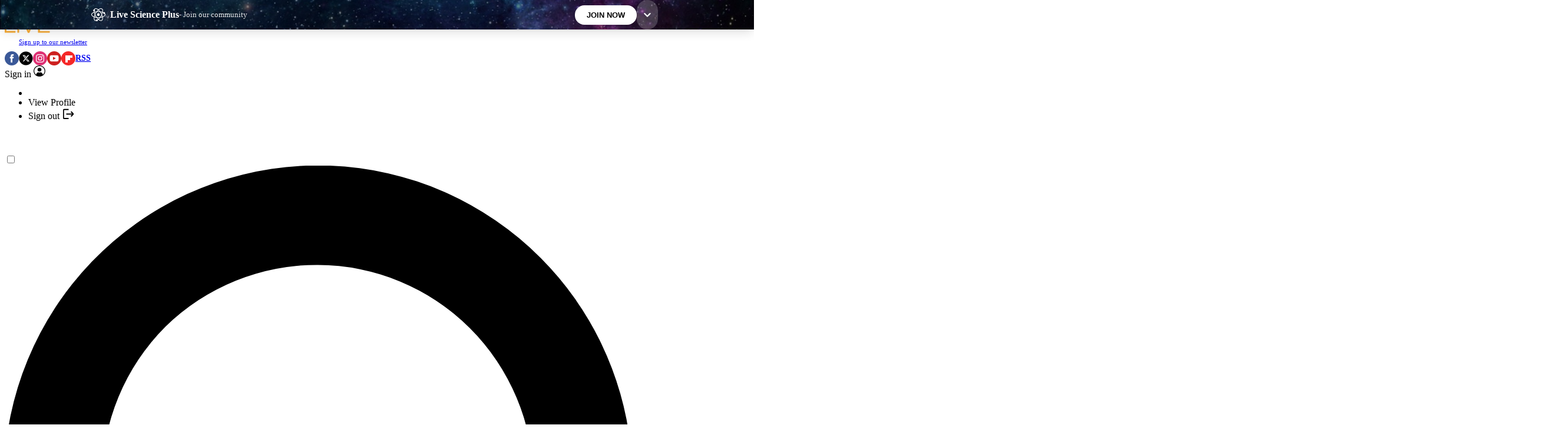

--- FILE ---
content_type: text/javascript
request_url: https://bordeaux.futurecdn.net/bordeaux.js
body_size: 177052
content:
(()=>{var e={8106:function(e,t,r){"use strict";Object.defineProperty(t,"__esModule",{value:!0}),t.Collector=void 0;var n=r(11941);function i(e,t){for(var r=0;r<t.length;r++){var n=t[r];n.enumerable=n.enumerable||!1,n.configurable=!0,"value"in n&&(n.writable=!0),Object.defineProperty(e,n.key,n)}}var a=function(){var e,t,r;function a(){var e,t,r;!function(e,t){if(!(e instanceof t))throw TypeError("Cannot call a class as a function")}(this,a),e=this,r=void 0,(t="data")in e?Object.defineProperty(e,t,{value:r,enumerable:!0,configurable:!0,writable:!0}):e[t]=r,this.data=[]}return e=a,t=[{key:"get",value:function(e){return(0,n.findExistingMetric)(e,this.data)}},{key:"set",value:function(e,t){var r=(0,n.findExistingMetric)(t,this.data);return r?r.value=e:this.data.push({labels:t,value:e}),this}},{key:"collect",value:function(e){return void 0==e?this.data:this.data.filter(function(t){return(0,n.shallowObjectEqual)(e,t.labels||{})})}},{key:"resetAll",value:function(){var e=this;return this.data.forEach(function(t){e.reset(t.labels)}),this}}],i(e.prototype,t),a}();t.Collector=a},77760:function(e,t,r){"use strict";function n(e){return(n="function"==typeof Symbol&&"symbol"==typeof Symbol.iterator?function(e){return typeof e}:function(e){return e&&"function"==typeof Symbol&&e.constructor===Symbol&&e!==Symbol.prototype?"symbol":typeof e})(e)}Object.defineProperty(t,"__esModule",{value:!0}),t.Counter=void 0;var i=r(8106);function a(e,t){for(var r=0;r<t.length;r++){var n=t[r];n.enumerable=n.enumerable||!1,n.configurable=!0,"value"in n&&(n.writable=!0),Object.defineProperty(e,n.key,n)}}function o(e,t){return(o=Object.setPrototypeOf||function(e,t){return e.__proto__=t,e})(e,t)}function s(e){return(s=Object.setPrototypeOf?Object.getPrototypeOf:function(e){return e.__proto__||Object.getPrototypeOf(e)})(e)}var c=function(e){!function(e,t){if("function"!=typeof t&&null!==t)throw TypeError("Super expression must either be null or a function");e.prototype=Object.create(t&&t.prototype,{constructor:{value:e,writable:!0,configurable:!0}}),t&&o(e,t)}(u,e);var t,r,i,c,d,l=(t=u,r=function(){if("undefined"==typeof Reflect||!Reflect.construct||Reflect.construct.sham)return!1;if("function"==typeof Proxy)return!0;try{return Boolean.prototype.valueOf.call(Reflect.construct(Boolean,[],function(){})),!0}catch(e){return!1}}(),function(){var e,i=s(t);return e=r?Reflect.construct(i,arguments,s(this).constructor):i.apply(this,arguments),function(e,t){if(t&&("object"===n(t)||"function"==typeof t))return t;if(void 0!==t)throw TypeError("Derived constructors may only return object or undefined");return function(e){if(void 0===e)throw ReferenceError("this hasn't been initialised - super() hasn't been called");return e}(e)}(this,e)});function u(){return!function(e,t){if(!(e instanceof t))throw TypeError("Cannot call a class as a function")}(this,u),l.apply(this,arguments)}return i=u,c=[{key:"inc",value:function(e){return this.add(1,e),this}},{key:"add",value:function(e,t){if(e<0)throw Error("Expected increment amount to be greater than -1. Received: ".concat(e));var r=this.get(t);return this.set(r?r.value+e:e,t),this}},{key:"reset",value:function(e){this.set(0,e)}}],a(i.prototype,c),u}(i.Collector);t.Counter=c},81607:function(e,t,r){"use strict";function n(e){return(n="function"==typeof Symbol&&"symbol"==typeof Symbol.iterator?function(e){return typeof e}:function(e){return e&&"function"==typeof Symbol&&e.constructor===Symbol&&e!==Symbol.prototype?"symbol":typeof e})(e)}Object.defineProperty(t,"__esModule",{value:!0}),t.Gauge=void 0;var i=r(77760);function a(e,t){for(var r=0;r<t.length;r++){var n=t[r];n.enumerable=n.enumerable||!1,n.configurable=!0,"value"in n&&(n.writable=!0),Object.defineProperty(e,n.key,n)}}function o(e,t){return(o=Object.setPrototypeOf||function(e,t){return e.__proto__=t,e})(e,t)}function s(e){return(s=Object.setPrototypeOf?Object.getPrototypeOf:function(e){return e.__proto__||Object.getPrototypeOf(e)})(e)}var c=function(e){!function(e,t){if("function"!=typeof t&&null!==t)throw TypeError("Super expression must either be null or a function");e.prototype=Object.create(t&&t.prototype,{constructor:{value:e,writable:!0,configurable:!0}}),t&&o(e,t)}(u,e);var t,r,i,c,d,l=(t=u,r=function(){if("undefined"==typeof Reflect||!Reflect.construct||Reflect.construct.sham)return!1;if("function"==typeof Proxy)return!0;try{return Boolean.prototype.valueOf.call(Reflect.construct(Boolean,[],function(){})),!0}catch(e){return!1}}(),function(){var e,i=s(t);return e=r?Reflect.construct(i,arguments,s(this).constructor):i.apply(this,arguments),function(e,t){if(t&&("object"===n(t)||"function"==typeof t))return t;if(void 0!==t)throw TypeError("Derived constructors may only return object or undefined");return function(e){if(void 0===e)throw ReferenceError("this hasn't been initialised - super() hasn't been called");return e}(e)}(this,e)});function u(){return!function(e,t){if(!(e instanceof t))throw TypeError("Cannot call a class as a function")}(this,u),l.apply(this,arguments)}return i=u,c=[{key:"dec",value:function(e){var t=this.get(e);return this.set(t?t.value-1:0,e),this}},{key:"sub",value:function(e,t){var r=this.get(t);return this.set(r?r.value-e:0,t),this}}],a(i.prototype,c),u}(i.Counter);t.Gauge=c},69406:function(e,t,r){"use strict";function n(e){return(n="function"==typeof Symbol&&"symbol"==typeof Symbol.iterator?function(e){return typeof e}:function(e){return e&&"function"==typeof Symbol&&e.constructor===Symbol&&e!==Symbol.prototype?"symbol":typeof e})(e)}Object.defineProperty(t,"__esModule",{value:!0}),t.Histogram=void 0;var i=r(8106);function a(e,t){for(var r=0;r<t.length;r++){var n=t[r];n.enumerable=n.enumerable||!1,n.configurable=!0,"value"in n&&(n.writable=!0),Object.defineProperty(e,n.key,n)}}function o(e,t){return(o=Object.setPrototypeOf||function(e,t){return e.__proto__=t,e})(e,t)}function s(e){if(void 0===e)throw ReferenceError("this hasn't been initialised - super() hasn't been called");return e}function c(e){return(c=Object.setPrototypeOf?Object.getPrototypeOf:function(e){return e.__proto__||Object.getPrototypeOf(e)})(e)}function d(e){return{entries:e.reduce(function(e,t){return e[t.toString()]=0,e},{"+Inf":0}),sum:0,count:0,raw:[]}}var l=function(e){!function(e,t){if("function"!=typeof t&&null!==t)throw TypeError("Super expression must either be null or a function");e.prototype=Object.create(t&&t.prototype,{constructor:{value:e,writable:!0,configurable:!0}}),t&&o(e,t)}(f,e);var t,r,i,l,u,p=(t=f,r=function(){if("undefined"==typeof Reflect||!Reflect.construct||Reflect.construct.sham)return!1;if("function"==typeof Proxy)return!0;try{return Boolean.prototype.valueOf.call(Reflect.construct(Boolean,[],function(){})),!0}catch(e){return!1}}(),function(){var e,i=c(t);return e=r?Reflect.construct(i,arguments,c(this).constructor):i.apply(this,arguments),function(e,t){if(t&&("object"===n(t)||"function"==typeof t))return t;if(void 0!==t)throw TypeError("Derived constructors may only return object or undefined");return s(e)}(this,e)});function f(){var e,t,r,n,i=arguments.length>0&&void 0!==arguments[0]?arguments[0]:[];return!function(e,t){if(!(e instanceof t))throw TypeError("Cannot call a class as a function")}(this,f),e=s(n=p.call(this)),r=void 0,(t="buckets")in e?Object.defineProperty(e,t,{value:r,enumerable:!0,configurable:!0,writable:!0}):e[t]=r,n.buckets=i.sort(function(e,t){return e>t?1:-1}),n.set(d(n.buckets)),n.observe=n.observe.bind(s(n)),n}return i=f,l=[{key:"observe",value:function(e,t){var r=this.get(t);null==r&&(r=this.set(d(this.buckets),t).get(t)),r.value.raw.push(e),r.value.entries["+Inf"]+=1;var n=function(e,t){if(t<e[e.length-1]){for(var r=0;r<e.length;r+=1)if(t<=e[r])return r}}(this.buckets,e);if(null!=n)for(var i=n;i<this.buckets.length;i+=1){var a=r.value.entries[this.buckets[i].toString()];r.value.entries[this.buckets[i].toString()]=a+1}return r.value.sum=r.value.raw.reduce(function(e,t){return e+t}),r.value.count+=1,this}},{key:"reset",value:function(e){this.set(d(this.buckets),e)}}],a(i.prototype,l),f}(i.Collector);t.Histogram=l},55155:function(e,t,r){"use strict";Object.defineProperty(t,"__esModule",{value:!0});var n={};t.default=void 0;var i=r(47250),a=r(7014);Object.keys(a).forEach(function(e){if(!("default"===e||"__esModule"===e||Object.prototype.hasOwnProperty.call(n,e)))(!(e in t)||t[e]!==a[e])&&Object.defineProperty(t,e,{enumerable:!0,get:function(){return a[e]}})});t.default=function(){return new i.Registry}},47250:function(e,t,r){"use strict";Object.defineProperty(t,"__esModule",{value:!0}),t.Registry=void 0;var n=r(77760),i=r(81607),a=r(69406),o=r(11941);function s(e,t){for(var r=0;r<t.length;r++){var n=t[r];n.enumerable=n.enumerable||!1,n.configurable=!0,"value"in n&&(n.writable=!0),Object.defineProperty(e,n.key,n)}}var c=function(){var e,t,r;function c(){var e,t,r;!function(e,t){if(!(e instanceof t))throw TypeError("Cannot call a class as a function")}(this,c),e=this,r=void 0,(t="data")in e?Object.defineProperty(e,t,{value:r,enumerable:!0,configurable:!0,writable:!0}):e[t]=r,this.data={counter:{},gauge:{},histogram:{}}}return e=c,t=[{key:"validateInput",value:function(e,t,r,n){if(""===String(t))throw Error("Metric name cannot be empty");if(-1===["counter","gauge","histogram"].indexOf(e))throw Error("Unknown metric type ".concat(e));if("string"!=typeof r&&null!=r)throw Error("help must be string or undefined/null");if(e in this.data&&t in this.data[e])throw Error("A metric with the name '".concat(t,"' already exists for type '").concat(e,"'"));if(!Array.isArray(n)&&null!=n)throw Error("buckets must be array or undefined/null")}},{key:"create",value:function(e,t){var r,o=arguments.length>2&&void 0!==arguments[2]?arguments[2]:"",s=arguments.length>3&&void 0!==arguments[3]?arguments[3]:[];return this.validateInput(e,t,o,s),"counter"===e?(r=new n.Counter,this.data.counter[t]={help:o,instance:r,type:e}):"gauge"===e?(r=new i.Gauge,this.data.gauge[t]={help:o,instance:r,type:e}):(r=new a.Histogram(s),this.data.histogram[t]={help:o,instance:r,type:e}),r}},{key:"metrics",value:function(){return Object.values(this.data).reduce(function(e,t){return e+Object.entries(t).reduce(function(e,t){var r=t[0],n=t[1];return n.help.length>0&&(e+="# HELP ".concat(r," ").concat(n.help,"\n")),e+="# TYPE ".concat(r," ").concat(n.type,"\n"),e+=Object.values(n.instance.data).reduce(function(e,t){return e+("histogram"===n.type?(0,o.formatHistogramOrSummary)(r,t):(0,o.formatCounterOrGauge)(r,t))},"")},"")},"")}},{key:"reset",value:function(){return Object.values(this.data).forEach(function(e){Object.values(e).forEach(function(e){e.instance.resetAll()})}),this}},{key:"clear",value:function(){return this.data={counter:{},gauge:{},histogram:{}},this}},{key:"get",value:function(e,t){var r=(null!=e?[this.data[e]]:Object.values(this.data)).find(function(e){return t in e});return null!=r?r[t].instance:void 0}}],s(e.prototype,t),c}();t.Registry=c},7014:function(e,t){"use strict";Object.defineProperty(t,"__esModule",{value:!0})},11941:function(e,t){"use strict";function r(e,t){var r=Object.keys(e),n=Object.keys(t);if(r.length!==n.length)return!1;for(var i=0;i<r.length;i++){var a=r[i];if(!(a in t)||e[a]!==t[a])return!1}return!0}Object.defineProperty(t,"__esModule",{value:!0}),t.shallowObjectEqual=r,t.formatHistogramOrSummary=function(e,t){var r=arguments.length>2&&void 0!==arguments[2]?arguments[2]:"le",n="",i=function(e){if(void 0===e.labels)return"";var t=Object.entries(e.labels).map(function(e){return"".concat(e[0],'="').concat(e[1],'"')});return 0===t.length?"":"".concat(t.join(","))}(t);return i.length>0?(n+="".concat(e,"_count{").concat(i,"} ").concat(t.value.count,"\n"),n+="".concat(e,"_sum{").concat(i,"} ").concat(t.value.sum,"\n")):(n+="".concat(e,"_count ").concat(t.value.count,"\n"),n+="".concat(e,"_sum ").concat(t.value.sum,"\n")),Object.entries(t.value.entries).reduce(function(t,n){return i.length>0?t+="".concat(e,"_bucket{").concat(r,'="').concat(n[0],'",').concat(i,"} ").concat(n[1],"\n"):t+="".concat(e,"_bucket{").concat(r,'="').concat(n[0],'"} ').concat(n[1],"\n"),t},n)},t.findExistingMetric=function(e){var t=arguments.length>1&&void 0!==arguments[1]?arguments[1]:[];return e?t.find(function(t){return void 0!==t.labels&&r(t.labels,e)}):t[0]},t.formatCounterOrGauge=function(e,t){var r=" ".concat(t.value.toString());if(null==t.labels||0===Object.keys(t.labels).length)return"".concat(e).concat(r,"\n");var n=Object.entries(t.labels).map(function(e){return"".concat(e[0],'="').concat(e[1],'"')});return"".concat(e,"{").concat(n.join(","),"}").concat(r,"\n")}},75783:function(e,t,r){"use strict";var n=r(73656),i=this&&this.__spreadArray||function(e,t,r){if(r||2==arguments.length)for(var n,i=0,a=t.length;i<a;i++)(n||!(i in t))&&(!n&&(n=Array.prototype.slice.call(t,0,i)),n[i]=t[i]);return e.concat(n||Array.prototype.slice.call(t))};Object.defineProperty(t,"__esModule",{value:!0}),t.getNodeVersion=t.detectOS=t.parseUserAgent=t.browserName=t.detect=t.ReactNativeInfo=t.BotInfo=t.SearchBotDeviceInfo=t.NodeInfo=t.BrowserInfo=void 0;var a=function(e,t,r){this.name=e,this.version=t,this.os=r,this.type="browser"};t.BrowserInfo=a;var o=function(e){this.version=e,this.type="node",this.name="node",this.os=n.platform};t.NodeInfo=o;var s=function(e,t,r,n){this.name=e,this.version=t,this.os=r,this.bot=n,this.type="bot-device"};t.SearchBotDeviceInfo=s;var c=function(){this.type="bot",this.bot=!0,this.name="bot",this.version=null,this.os=null};t.BotInfo=c;var d=function(){this.type="react-native",this.name="react-native",this.version=null,this.os=null};t.ReactNativeInfo=d;var l=/(nuhk|curl|Googlebot|Yammybot|Openbot|Slurp|MSNBot|Ask\ Jeeves\/Teoma|ia_archiver)/,u=[["aol",/AOLShield\/([0-9\._]+)/],["edge",/Edge\/([0-9\._]+)/],["edge-ios",/EdgiOS\/([0-9\._]+)/],["yandexbrowser",/YaBrowser\/([0-9\._]+)/],["kakaotalk",/KAKAOTALK\s([0-9\.]+)/],["samsung",/SamsungBrowser\/([0-9\.]+)/],["silk",/\bSilk\/([0-9._-]+)\b/],["miui",/MiuiBrowser\/([0-9\.]+)$/],["beaker",/BeakerBrowser\/([0-9\.]+)/],["edge-chromium",/EdgA?\/([0-9\.]+)/],["chromium-webview",/(?!Chrom.*OPR)wv\).*Chrom(?:e|ium)\/([0-9\.]+)(:?\s|$)/],["chrome",/(?!Chrom.*OPR)Chrom(?:e|ium)\/([0-9\.]+)(:?\s|$)/],["phantomjs",/PhantomJS\/([0-9\.]+)(:?\s|$)/],["crios",/CriOS\/([0-9\.]+)(:?\s|$)/],["firefox",/Firefox\/([0-9\.]+)(?:\s|$)/],["fxios",/FxiOS\/([0-9\.]+)/],["opera-mini",/Opera Mini.*Version\/([0-9\.]+)/],["opera",/Opera\/([0-9\.]+)(?:\s|$)/],["opera",/OPR\/([0-9\.]+)(:?\s|$)/],["pie",/^Microsoft Pocket Internet Explorer\/(\d+\.\d+)$/],["pie",/^Mozilla\/\d\.\d+\s\(compatible;\s(?:MSP?IE|MSInternet Explorer) (\d+\.\d+);.*Windows CE.*\)$/],["netfront",/^Mozilla\/\d\.\d+.*NetFront\/(\d.\d)/],["ie",/Trident\/7\.0.*rv\:([0-9\.]+).*\).*Gecko$/],["ie",/MSIE\s([0-9\.]+);.*Trident\/[4-7].0/],["ie",/MSIE\s(7\.0)/],["bb10",/BB10;\sTouch.*Version\/([0-9\.]+)/],["android",/Android\s([0-9\.]+)/],["ios",/Version\/([0-9\._]+).*Mobile.*Safari.*/],["safari",/Version\/([0-9\._]+).*Safari/],["facebook",/FB[AS]V\/([0-9\.]+)/],["instagram",/Instagram\s([0-9\.]+)/],["ios-webview",/AppleWebKit\/([0-9\.]+).*Mobile/],["ios-webview",/AppleWebKit\/([0-9\.]+).*Gecko\)$/],["curl",/^curl\/([0-9\.]+)$/],["searchbot",/alexa|bot|crawl(er|ing)|facebookexternalhit|feedburner|google web preview|nagios|postrank|pingdom|slurp|spider|yahoo!|yandex/]],p=[["iOS",/iP(hone|od|ad)/],["Android OS",/Android/],["BlackBerry OS",/BlackBerry|BB10/],["Windows Mobile",/IEMobile/],["Amazon OS",/Kindle/],["Windows 3.11",/Win16/],["Windows 95",/(Windows 95)|(Win95)|(Windows_95)/],["Windows 98",/(Windows 98)|(Win98)/],["Windows 2000",/(Windows NT 5.0)|(Windows 2000)/],["Windows XP",/(Windows NT 5.1)|(Windows XP)/],["Windows Server 2003",/(Windows NT 5.2)/],["Windows Vista",/(Windows NT 6.0)/],["Windows 7",/(Windows NT 6.1)/],["Windows 8",/(Windows NT 6.2)/],["Windows 8.1",/(Windows NT 6.3)/],["Windows 10",/(Windows NT 10.0)/],["Windows ME",/Windows ME/],["Windows CE",/Windows CE|WinCE|Microsoft Pocket Internet Explorer/],["Open BSD",/OpenBSD/],["Sun OS",/SunOS/],["Chrome OS",/CrOS/],["Linux",/(Linux)|(X11)/],["Mac OS",/(Mac_PowerPC)|(Macintosh)/],["QNX",/QNX/],["BeOS",/BeOS/],["OS/2",/OS\/2/]];function f(e){return""!==e&&u.reduce(function(t,r){var n=r[0],i=r[1];if(t)return t;var a=i.exec(e);return!!a&&[n,a]},!1)}t.detect=function(e){return e?h(e):"undefined"==typeof document&&"undefined"!=typeof navigator&&"ReactNative"===navigator.product?new d:"undefined"!=typeof navigator?h(navigator.userAgent):g()};function h(e){var t=f(e);if(!t)return null;var r=t[0],n=t[1];if("searchbot"===r)return new c;var o=n[1]&&n[1].split(".").join("_").split("_").slice(0,3);o?o.length<3&&(o=i(i([],o,!0),function(e){for(var t=[],r=0;r<e;r++)t.push("0");return t}(3-o.length),!0)):o=[];var d=o.join("."),u=m(e),p=l.exec(e);return p&&p[1]?new s(r,d,u,p[1]):new a(r,d,u)}function m(e){for(var t=0,r=p.length;t<r;t++){var n=p[t],i=n[0];if(n[1].exec(e))return i}return null}function g(){return void 0!==n&&n.version?new o(n.version.slice(1)):null}t.browserName=function(e){var t=f(e);return t?t[0]:null},t.parseUserAgent=h,t.detectOS=m,t.getNodeVersion=g},68475:function(e){!function(){var t={initialize:function(){this._tasks=new Map},mutate:function(e,t){return r(this,"mutate",e,t)},measure:function(e,t){return r(this,"measure",e,t)},clear:function(e){var t=this._tasks,r=t.get(e);this.fastdom.clear(r),t.delete(e)}};function r(e,t,r,n){var i,a=e._tasks,o=e.fastdom,s=new Promise(function(e,c){i=o[t](function(){a.delete(s);try{e(n?r.call(n):r())}catch(e){c(e)}},n)});return a.set(s,i),s}"f"==(typeof define)[0]?define(function(){return t}):e.exports=t}()},60251:function(e){!function(t){"use strict";var r=function(){},n=t.requestAnimationFrame||t.webkitRequestAnimationFrame||t.mozRequestAnimationFrame||t.msRequestAnimationFrame||function(e){return setTimeout(e,16)};function i(){this.reads=[],this.writes=[],this.raf=n.bind(t),r("initialized",this)}function a(e){!e.scheduled&&(e.scheduled=!0,e.raf(o.bind(null,e)),r("flush scheduled"))}function o(e){r("flush");var t,n=e.writes,i=e.reads;try{r("flushing reads",i.length),e.runTasks(i),r("flushing writes",n.length),e.runTasks(n)}catch(e){t=e}if(e.scheduled=!1,(i.length||n.length)&&a(e),t){if(r("task errored",t.message),e.catch)e.catch(t);else throw t}}function s(e,t){var r=e.indexOf(t);return!!~r&&!!e.splice(r,1)}i.prototype={constructor:i,runTasks:function(e){var t;for(r("run tasks");t=e.shift();)t()},measure:function(e,t){r("measure");var n=t?e.bind(t):e;return this.reads.push(n),a(this),n},mutate:function(e,t){r("mutate");var n=t?e.bind(t):e;return this.writes.push(n),a(this),n},clear:function(e){return r("clear",e),s(this.reads,e)||s(this.writes,e)},extend:function(e){if(r("extend",e),"object"!=typeof e)throw Error("expected object");var t=Object.create(this);return function(e,t){for(var r in t)t.hasOwnProperty(r)&&(e[r]=t[r])}(t,e),t.fastdom=this,t.initialize&&t.initialize(),t},catch:null};var c=t.fastdom=t.fastdom||new i;"function"==typeof define?define(function(){return c}):e.exports=c}("undefined"!=typeof window?window:void 0!==this?this:globalThis)},38770:function(e,t,r){var n={"./appierBidAdapter.js":["37956","172","3920"],"./pxyzBidAdapter.js":["53121","172","7545"],"./chtnwBidAdapter.js":["5002","172","4124"],"./getintentBidAdapter.js":["68009","172","801"],"./aduptechBidAdapter.js":["59701","172","9306"],"./eskimiBidAdapter.js":["76243","172","5241","1003"],"./gumgumBidAdapter.js":["21153","172","7395"],"./quantcastBidAdapter.js":["40320","172","1379"],"./ehealthcaresolutionsBidAdapter.js":["19123","172","3375"],"./nativeryBidAdapter.js":["22409","172","5241","7186"],"./waardexBidAdapter.js":["64780","172","5264"],"./bmtmBidAdapter.js":["52225","172","6875"],"./astraoneBidAdapter.js":["42073","172","9129"],"./dochaseBidAdapter.js":["93229","172","5736"],"./adrinoBidAdapter.js":["99440","172","8225"],"./cadent_aperture_mxBidAdapter.js":["42336","172","6460"],"./tapnativeBidAdapter.js":["58629","172","5730"],"./ucfunnelBidAdapter.js":["34174","172","8282"],"./pgamsspBidAdapter.js":["17959","172","5664"],"./wipesBidAdapter.js":["23434","172","3055"],"./bidtheatreBidAdapter.js":["15392","172","5241","263"],"./visiblemeasuresBidAdapter.js":["34797","172","8433"],"./gamoshiBidAdapter.js":["4647","172","5241","6801"],"./yieldloveBidAdapter.js":["21954","172","9384"],"./aniviewBidAdapter.js":["12735","172","5241","4421"],"./iqzoneBidAdapter.js":["15371","172","8249"],"./viouslyBidAdapter.js":["27063","172","4262"],"./mediafuseBidAdapter.js":["29584","172","4870"],"./optableBidAdapter.js":["75421","172","5241","6545"],"./relevatehealthBidAdapter.js":["53740","172","9530"],"./admaticBidAdapter.js":["83927","172","6190"],"./nexx360BidAdapter.js":["16763","172","5241","8330","6768"],"./open8BidAdapter.js":["81596","172","6936"],"./vrtcalBidAdapter.js":["61161","172","2297"],"./a4gBidAdapter.js":["68986","172","9475"],"./adgridBidAdapter.js":["96993","172","5241","2214"],"./appStockSSPBidAdapter.js":["9713","172","4154"],"./advertisingBidAdapter.js":["62237","172","2534"],"./rixengineBidAdapter.js":["68728","172","5241","2803"],"./vuukleBidAdapter.js":["33444","172","1143"],"./openxBidAdapter.js":["83548","172","5241","1223"],"./contxtfulBidAdapter.js":["48440","172","5241","741"],"./vdoaiBidAdapter.js":["47122","172","3350"],"./feedadBidAdapter.js":["39373","172","7759"],"./valuadBidAdapter.js":["75113","172","5241","8330","7673"],"./viantBidAdapter.js":["38765","172","5241","5719"],"./cwireBidAdapter.js":["54701","172","8330","4304"],"./eightPodBidAdapter.js":["83920","172","5241","4743"],"./appnexusBidAdapter.js":["87331","172","2916","9273"],"./ccxBidAdapter.js":["13957","172","4465"],"./adpartnerBidAdapter.js":["8054","172","9799"],"./beyondmediaBidAdapter.js":["44460","172","4256"],"./conversantBidAdapter.js":["29157","172","5241","5157"],"./digitalcaramelBidAdapter.js":["55970","172","9022"],"./epom_dspBidAdapter.js":["52628","172","4699"],"./bidmaticBidAdapter.js":["16089","172","8330","2075"],"./exadsBidAdapter.js":["64535","172","8323"],"./coinzillaBidAdapter.js":["27810","172","6688"],"./dvgroupBidAdapter.js":["98357","172","5241","2947"],"./goldbachBidAdapter.js":["96075","172","5241","657"],"./mantisBidAdapter.js":["86243","172","8330","3031"],"./invamiaBidAdapter.js":["82611","172","3405"],"./readpeakBidAdapter.js":["14749","172","3243"],"./padsquadBidAdapter.js":["12759","172","4139"],"./colombiaBidAdapter.js":["33051","172","3317"],"./luceadBidAdapter.js":["58889","172","5241","773"],"./opaMarketplaceBidAdapter.js":["8213","172","8542","2614"],"./idxBidAdapter.js":["71521","172","8017"],"./bridBidAdapter.js":["71244","172","6132"],"./apacdexBidAdapter.js":["71063","172","7579"],"./conceptxBidAdapter.js":["59998","172","769"],"./invibesBidAdapter.js":["11609","172","9034"],"./automatadBidAdapter.js":["68471","172","1980"],"./admediaBidAdapter.js":["90936","172","9293"],"./minutemediaBidAdapter.js":["36221","172","7567"],"./nextMillenniumBidAdapter.js":["84966","172","8518"],"./oprxBidAdapter.js":["69483","172","5241","1088"],"./optoutBidAdapter.js":["54079","172","1203"],"./pstudioBidAdapter.js":["65707","172","8724"],"./pubCircleBidAdapter.js":["84316","172","1135"],"./e_volutionBidAdapter.js":["84812","172","3170"],"./empowerBidAdapter.js":["62992","172","5763"],"./publirBidAdapter.js":["5199","172","1415"],"./beachfrontBidAdapter.js":["22450","172","5143"],"./excoBidAdapter.js":["32623","172","5241","8330","8280"],"./c1xBidAdapter.js":["2234","172","6158"],"./ivsBidAdapter.js":["83078","172","5241","6219"],"./relaidoBidAdapter.js":["25473","172","1628","8848"],"./risemediatechBidAdapter.js":["55351","172","5241","7506"],"./rtbsapeBidAdapter.js":["88961","172","8362"],"./kargoBidAdapter.js":["1951","172","8399"],"./defineMediaBidAdapter.js":["18370","172","5241","1363"],"./scaliburBidAdapter.js":["89137","172","2473"],"./slimcutBidAdapter.js":["16536","172","9701"],"./flippBidAdapter.js":["55517","172","5580"],"./hypelabBidAdapter.js":["38895","172","8330","6189"],"./shinezRtbBidAdapter.js":["40187","172","8542","1434"],"./sonaradsBidAdapter.js":["425","172","5241","1720"],"./scatteredBidAdapter.js":["36759","172","5241","3955"],"./seedtagBidAdapter.js":["71444","172","8330","1407"],"./rediadsBidAdapter.js":["43212","172","5241","7001"],"./adponeBidAdapter.js":["29669","172","76"],"./adheseBidAdapter.js":["56050","172","163"],"./adxcgBidAdapter.js":["89066","172","5241","2896"],"./adbutlerBidAdapter.js":["81996","172","6514"],"./nativoBidAdapter.js":["8070","172","5241","8751"],"./relevantdigitalBidAdapter.js":["11552","172","5241","4885"],"./ssmasBidAdapter.js":["38299","172","5241","8169"],"./stnBidAdapter.js":["94454","172","1685"],"./tappxBidAdapter.js":["5104","172","1766"],"./blueBidAdapter.js":["6425","172","5241","2314"],"./colossussspBidAdapter.js":["44921","172","6098"],"./tealBidAdapter.js":["52971","172","5241","357"],"./engageyaBidAdapter.js":["73078","172","3817"],"./ajaBidAdapter.js":["77448","172","1780"],"./condorxBidAdapter.js":["15210","172","5241","4629"],"./codefuelBidAdapter.js":["42977","172","681"],"./dianomiBidAdapter.js":["21795","172","7056"],"./escalaxBidAdapter.js":["25318","172","5241","830"],"./gnetBidAdapter.js":["81436","172","746"],"./insticatorBidAdapter.js":["52926","172","5413"],"./otmBidAdapter.js":["64928","172","5140"],"./mabidderBidAdapter.js":["93464","172","5241","9018"],"./ownadxBidAdapter.js":["38849","172","2587"],"./silvermobBidAdapter.js":["29094","172","5241","8582"],"./silverpushBidAdapter.js":["28527","172","5241","4514"],"./temedyaBidAdapter.js":["35871","172","49"],"./compassBidAdapter.js":["35410","172","675"],"./mgidBidAdapter.js":["64261","172","8443"],"./robustaBidAdapter.js":["27631","172","5241","621"],"./showheroes-bsBidAdapter.js":["34558","172","5241","1159"],"./bmsBidAdapter.js":["13657","172","5241","1693"],"./tripleliftBidAdapter.js":["38002","172","6181"],"./mediasniperBidAdapter.js":["3587","172","4706"],"./braveBidAdapter.js":["8104","172","4097"],"./freepassBidAdapter.js":["81408","172","5241","3159"],"./rumbleBidAdapter.js":["47114","172","5241","3026"],"./suimBidAdapter.js":["96970","172","442"],"./rakutenBidAdapter.js":["43764","172","8922"],"./stroeerCoreBidAdapter.js":["86532","172","8330","6142"],"./taboolaBidAdapter.js":["59088","172","5241","57"],"./adkernelAdnBidAdapter.js":["34272","172","631"],"./onetagBidAdapter.js":["69021","172","8330","5016"],"./sparteoBidAdapter.js":["19323","172","5241","8170"],"./axonixBidAdapter.js":["79562","172","6195"],"./dsp_genieeBidAdapter.js":["25572","172","5241","4391"],"./discoveryBidAdapter.js":["74176","172","7870"],"./admixerBidAdapter.js":["37675","172","299"],"./omsBidAdapter.js":["54159","172","8330","6992"],"./concertBidAdapter.js":["69634","172","8330","4831"],"./integr8BidAdapter.js":["16609","172","4306"],"./programmaticaBidAdapter.js":["86916","172","3198"],"./proxistoreBidAdapter.js":["48542","172","3384"],"./truereachBidAdapter.js":["59382","172","3825"],"./onomagicBidAdapter.js":["89539","172","8330","6241"],"./ixBidAdapter.js":["52818","172","1557"],"./undertoneBidAdapter.js":["88249","172","8330","5970"],"./asoBidAdapter.js":["80753","172","5241","3998"],"./distroscaleBidAdapter.js":["8708","172","5618"],"./uniquestBidAdapter.js":["22417","172","4157"],"./displayioBidAdapter.js":["63641","172","8578"],"./videoreachBidAdapter.js":["31871","172","7712"],"./welectBidAdapter.js":["61511","172","4553"],"./yieldoneBidAdapter.js":["2994","172","5474"],"./fwsspBidAdapter.js":["10678","172","7559"],"./carodaBidAdapter.js":["32480","172","8147"],"./nobidBidAdapter.js":["69462","172","1977"],"./loyalBidAdapter.js":["46001","172","5586"],"./missenaBidAdapter.js":["82232","172","4450"],"./prismaBidAdapter.js":["67755","172","6411"],"./aidemBidAdapter.js":["7919","172","5241","7034"],"./adtargetBidAdapter.js":["57177","172","4436"],"./adnuntiusBidAdapter.js":["99187","172","8983"],"./33acrossBidAdapter.js":["53545","172","5241","8330","7294"],"./bucksenseBidAdapter.js":["47014","172","2917"],"./livewrappedBidAdapter.js":["1941","172","217"],"./sevioBidAdapter.js":["40284","172","9901"],"./adhashBidAdapter.js":["70254","172","1240"],"./kueezRtbBidAdapter.js":["31643","172","8542","955"],"./robustAppsBidAdapter.js":["12758","172","2490"],"./alkimiBidAdapter.js":["32647","172","5308"],"./loganBidAdapter.js":["82925","172","4130"],"./illuminBidAdapter.js":["24361","172","8542","8637"],"./michaoBidAdapter.js":["20490","172","5241","5885"],"./ampliffyBidAdapter.js":["6886","172","9625"],"./djaxBidAdapter.js":["76471","172","7096"],"./nexverseBidAdapter.js":["32336","172","8330","9120"],"./talkadsBidAdapter.js":["30030","172","3930"],"./ttdBidAdapter.js":["57708","172","8261"],"./ventesBidAdapter.js":["17048","172","8003"],"./vistarsBidAdapter.js":["85313","172","5241","4565"],"./smartyadsBidAdapter.js":["57313","172","355"],"./afpBidAdapter.js":["67729","172","9565"],"./deepintentBidAdapter.js":["57883","172","5711"],"./voxBidAdapter.js":["51576","172","2149"],"./winrBidAdapter.js":["30382","172","5009"],"./h12mediaBidAdapter.js":["96060","172","8330","1279"],"./criteoBidAdapter.js":["15476","172","5241","2196"],"./lifestreetBidAdapter.js":["42790","172","8796"],"./eplanningBidAdapter.js":["91982","172","8330","4030"],"./lockerdomeBidAdapter.js":["5658","172","302"],"./mgidXBidAdapter.js":["19930","172","11"],"./mediaforceBidAdapter.js":["48648","172","604"],"./fanBidAdapter.js":["22427","172","5241","6131"],"./bridgewellBidAdapter.js":["57674","172","800"],"./adotBidAdapter.js":["73866","172","2623"],"./targetVideoBidAdapter.js":["3638","172","5562"],"./innityBidAdapter.js":["80936","172","2859"],"./madsenseBidAdapter.js":["14750","172","5241","7116"],"./asealBidAdapter.js":["51532","172","9636"],"./adverxoBidAdapter.js":["91067","172","5241","8814"],"./copper6sspBidAdapter.js":["42786","172","8156"],"./dspxBidAdapter.js":["70132","172","5560"],"./pubxBidAdapter.js":["37863","172","6373"],"./responsiveAdsBidAdapter.js":["94877","172","5241","2403"],"./sharethroughBidAdapter.js":["94837","172","5241","4933"],"./shinezBidAdapter.js":["46942","172","5156"],"./a1MediaBidAdapter.js":["9344","172","5241","7314"],"./vlybyBidAdapter.js":["82541","172","5262"],"./adagioBidAdapter.js":["84142","172","8330","7666"],"./playdigoBidAdapter.js":["15468","172","4447"],"./adfusionBidAdapter.js":["21883","172","5241","4395"],"./equativBidAdapter.js":["7357","172","5241","1794"],"./ringieraxelspringerBidAdapter.js":["4854","172","1318"],"./bidscubeBidAdapter.js":["26001","172","2863"],"./improvedigitalBidAdapter.js":["16956","172","5241","8152"],"./teadsBidAdapter.js":["30482","172","9007"],"./growadsBidAdapter.js":["79357","172","6020"],"./resetdigitalBidAdapter.js":["46290","172","389"],"./qwarryBidAdapter.js":["64869","172","8063"],"./audiencerunBidAdapter.js":["47994","172","9104"],"./widespaceBidAdapter.js":["89936","172","8330","4665"],"./xeBidAdapter.js":["52681","172","743"],"./bedigitechBidAdapter.js":["48303","172","9428"],"./marsmediaBidAdapter.js":["23878","172","8330","1239"],"./mytargetBidAdapter.js":["85217","172","4843"],"./startioBidAdapter.js":["13263","172","5241","8921"],"./yieldlabBidAdapter.js":["17106","172","2849"],"./betweenBidAdapter.js":["2135","172","2804"],"./mediaeyesBidAdapter.js":["63729","172","5442"],"./orbitsoftBidAdapter.js":["160","172","9485"],"./pubmaticBidAdapter.js":["200","172","5241","8330","8991"],"./rubiconBidAdapter.js":["55888","172","5241","4067"],"./adfBidAdapter.js":["47992","172","969"],"./precisoBidAdapter.js":["5788","172","6425"],"./msftBidAdapter.js":["79965","172","5241","4232"],"./gridBidAdapter.js":["76572","172","424"],"./orbidderBidAdapter.js":["98311","172","7478"],"./nextrollBidAdapter.js":["3573","172","5976"],"./digitalMatterBidAdapter.js":["15273","172","9872"],"./mobfoxpbBidAdapter.js":["6530","172","1255"],"./qtBidAdapter.js":["55218","172","8219"],"./jixieBidAdapter.js":["55999","172","5799"],"./mediabramaBidAdapter.js":["73037","172","4993"],"./loopmeBidAdapter.js":["23984","172","5241","1152"],"./setupadBidAdapter.js":["85052","172","5241","8952"],"./axisBidAdapter.js":["25213","172","467"],"./blockthroughBidAdapter.js":["6030","172","5241","72"],"./amxBidAdapter.js":["95797","172","6775"],"./gmosspBidAdapter.js":["3820","172","8166"],"./adspiritBidAdapter.js":["95439","172","6349"],"./dexertoBidAdapter.js":["95590","172","5720"],"./smartadserverBidAdapter.js":["21448","172","5481"],"./optidigitalBidAdapter.js":["83752","172","5518"],"./acuityadsBidAdapter.js":["73458","172","4458"],"./advangelistsBidAdapter.js":["9104","172","8829"],"./glomexBidAdapter.js":["65660","172","9403"],"./r2b2BidAdapter.js":["11984","172","5241","827"],"./adqueryBidAdapter.js":["51330","172","735"],"./luponmediaBidAdapter.js":["36676","172","5241","5233"],"./sonobiBidAdapter.js":["70519","172","540"],"./themoneytizerBidAdapter.js":["60127","172","3902"],"./ads_interactiveBidAdapter.js":["4605","172","8423"],"./adprimeBidAdapter.js":["97076","172","3855"],"./datawrkzBidAdapter.js":["2869","172","9187"],"./opscoBidAdapter.js":["66873","172","9050"],"./intenzeBidAdapter.js":["75688","172","509"],"./smarthubBidAdapter.js":["28620","172","8913"],"./microadBidAdapter.js":["53327","172","4917"],"./zmaticooBidAdapter.js":["48972","172","4224"],"./yieldliftBidAdapter.js":["14443","172","9247"],"./blastoBidAdapter.js":["46455","172","5241","7887"],"./adipoloBidAdapter.js":["68935","172","9479"],"./adkernelBidAdapter.js":["69918","172","5181"],"./buzzoolaBidAdapter.js":["13372","172","3873"],"./stvBidAdapter.js":["56778","172","2365"],"./vibrantmediaBidAdapter.js":["26660","172","6814"],"./riseBidAdapter.js":["63405","172","596"],"./dxtechBidAdapter.js":["30025","172","5241","5305"],"./mathildeadsBidAdapter.js":["5839","172","1315"],"./emtvBidAdapter.js":["57140","172","6261"],"./apstreamBidAdapter.js":["60204","172","5072"],"./stackadaptBidAdapter.js":["41215","172","5241","9652"],"./etargetBidAdapter.js":["65710","172","5030"],"./newspassidBidAdapter.js":["39583","172","5241","2363"],"./twistDigitalBidAdapter.js":["82522","172","8542","5219"],"./pulsepointBidAdapter.js":["15207","172","5241","5654"],"./unicornBidAdapter.js":["13226","172","4930"],"./admaruBidAdapter.js":["73329","172","693"],"./justpremiumBidAdapter.js":["76320","172","994"],"./contentexchangeBidAdapter.js":["56113","172","9439"],"./edge226BidAdapter.js":["45341","172","4904"],"./interactiveOffersBidAdapter.js":["66026","172","7"],"./seedingAllianceBidAdapter.js":["33515","172","5241","1106"],"./zeta_globalBidAdapter.js":["61650","172","7730"],"./smartxBidAdapter.js":["40433","172","1774"],"./yandexBidAdapter.js":["31239","172","8330","5184"],"./ozoneBidAdapter.js":["4674","172","6413"],"./snigelBidAdapter.js":["67737","172","1145"],"./tagorasBidAdapter.js":["61240","172","8542","9567"],"./tpmnBidAdapter.js":["85695","172","5241","5310"],"./docereeAdManagerBidAdapter.js":["879","172","1959"],"./cpmstarBidAdapter.js":["95355","172","5241","147"],"./visxBidAdapter.js":["56389","172","4685"],"./360playvidBidAdapter.js":["75957","172","1229"],"./adWMGBidAdapter.js":["85008","172","2999"],"./driftpixelBidAdapter.js":["81538","172","5357"],"./lane4BidAdapter.js":["52664","172","6644"],"./logicadBidAdapter.js":["47053","172","7492"],"./krushmediaBidAdapter.js":["57104","172","4192"],"./openwebBidAdapter.js":["75828","172","5797"],"./omnidexBidAdapter.js":["55158","172","8542","1237"],"./rhythmoneBidAdapter.js":["81260","172","9736"],"./ad2ictionBidAdapter.js":["16092","172","9733"],"./smilewantedBidAdapter.js":["37691","172","5366"],"./prebidServerBidAdapter.js":["4130","172","5241","6161"],"./vidoomyBidAdapter.js":["77836","172","1366"],"./mediakeysBidAdapter.js":["72151","172","5837"],"./greenbidsBidAdapter.js":["6033","172","1812"],"./connatixBidAdapter.js":["61113","172","8330","5578"],"./consumableBidAdapter.js":["78721","172","194"],"./adbroBidAdapter.js":["6389","172","5241","246"],"./pilotxBidAdapter.js":["27704","172","7519"],"./mobilefuseBidAdapter.js":["36689","172","5241","9371"],"./pinkLionBidAdapter.js":["37699","172","2444"],"./pubriseBidAdapter.js":["5268","172","6216"],"./ipromBidAdapter.js":["64852","172","8292"],"./outbrainBidAdapter.js":["32552","172","2308"],"./pwbidBidAdapter.js":["7349","172","2032"],"./rtbhouseBidAdapter.js":["25913","172","2400"],"./dailyhuntBidAdapter.js":["69767","172","9673"],"./iqxBidAdapter.js":["66253","172","6554"],"./lm_kiviadsBidAdapter.js":["19152","172","9587"],"./mediasquareBidAdapter.js":["31336","172","6251"],"./bitmediaBidAdapter.js":["24894","172","5241","9313"],"./sovrnBidAdapter.js":["62958","172","5392"],"./dailymotionBidAdapter.js":["91295","172","5241","3169"],"./sspBCBidAdapter.js":["49565","172","4640"],"./vidazooBidAdapter.js":["90255","172","8542","5272"],"./alvadsBidAdapter.js":["57760","172","9788"],"./my6senseBidAdapter.js":["48794","172","8965"],"./lkqdBidAdapter.js":["42650","172","2071"],"./limelightDigitalBidAdapter.js":["88069","172","7658"],"./holidBidAdapter.js":["75979","172","660"],"./malltvBidAdapter.js":["90067","172","8605"],"./impactifyBidAdapter.js":["82099","172","3539"],"./trafficgateBidAdapter.js":["7586","172","5241","4267"],"./retailspotBidAdapter.js":["96803","172","7124"],"./adtrgtmeBidAdapter.js":["55739","172","6137"],"./smarticoBidAdapter.js":["26227","172","5905"],"./pangleBidAdapter.js":["5789","172","5241","5694"],"./adplusBidAdapter.js":["88049","172","1892"],"./brainxBidAdapter.js":["89858","172","5241","3431"],"./adtelligentBidAdapter.js":["25658","172","8782"],"./browsiBidAdapter.js":["21725","172","6053"],"./craftBidAdapter.js":["94549","172","3724"],"./kiviadsBidAdapter.js":["16354","172","6542"],"./lassoBidAdapter.js":["9044","172","1181"],"./mobkoiBidAdapter.js":["25413","172","5241","19"],"./programmaticXBidAdapter.js":["53197","172","8542","8304"],"./adyoulikeBidAdapter.js":["44088","172","7664"],"./orakiBidAdapter.js":["70890","172","4082"],"./bidglassBidAdapter.js":["50708","172","5260"],"./big-richmediaBidAdapter.js":["75508","172","2916","6938"],"./boldwinBidAdapter.js":["36686","172","5919"],"./oguryBidAdapter.js":["31061","172","5241","779"],"./revcontentBidAdapter.js":["58034","172","2061"],"./smaatoBidAdapter.js":["10402","172","5241","9443"],"./connectadBidAdapter.js":["54750","172","5866"],"./pubgeniusBidAdapter.js":["8736","172","1531"],"./gammaBidAdapter.js":["61169","172","6983"],"./hybridBidAdapter.js":["70068","172","8469"],"./dxkultureBidAdapter.js":["94055","172","5241","910"],"./kubientBidAdapter.js":["14295","172","5055"],"./mediaConsortiumBidAdapter.js":["94526","172","5839"],"./mediagoBidAdapter.js":["34653","172","349"],"./jwplayerBidAdapter.js":["46612","172","6978"],"./relayBidAdapter.js":["35012","172","5241","4780"],"./sublimeBidAdapter.js":["42783","172","8642"],"./uniquestWidgetBidAdapter.js":["50199","172","83"],"./unrulyBidAdapter.js":["97571","172","1585"],"./yieldmoBidAdapter.js":["17719","172","4702"],"./inmobiBidAdapter.js":["9646","172","5241","6965"],"./ssp_genieeBidAdapter.js":["55252","172","684"],"./performaxBidAdapter.js":["85694","172","5241","7460"],"./screencoreBidAdapter.js":["88615","172","8542","795"],"./richaudienceBidAdapter.js":["23073","172","1549"],"./zeta_global_sspBidAdapter.js":["48058","172","3053"],"./beopBidAdapter.js":["80705","172","2826"],"./biddoBidAdapter.js":["33884","172","9072"],"./bidfuseBidAdapter.js":["56747","172","5017"],"./gjirafaBidAdapter.js":["82840","172","9470"],"./adnowBidAdapter.js":["61988","172","2280"],"./cointrafficBidAdapter.js":["56358","172","5582"],"./mediaimpactBidAdapter.js":["48766","172","1619"],"./fluctBidAdapter.js":["20147","172","9801"],"./nubaBidAdapter.js":["76715","172","5244"],"./redtramBidAdapter.js":["53128","172","3886"],"./incrementxBidAdapter.js":["74902","172","899"],"./finativeBidAdapter.js":["82267","172","5189"],"./bliinkBidAdapter.js":["88321","172","9412"],"./datablocksBidAdapter.js":["24794","172","5702"],"./lunamediahbBidAdapter.js":["81102","172","4387"],"./adrelevantisBidAdapter.js":["58505","172","961"],"./smootBidAdapter.js":["9578","172","3643"],"./operaadsBidAdapter.js":["14119","172","4431"],"./underdogmediaBidAdapter.js":["40075","172","8330","5356"],"./addefendBidAdapter.js":["53553","172","8511"],"./adriverBidAdapter.js":["28679","172","8882"],"./clickforceBidAdapter.js":["23050","172","2329"],"./eclickBidAdapter.js":["46019","172","7130"],"./medianetBidAdapter.js":["35856","172","8330","758"],"./tadvertisingBidAdapter.js":["17355","172","5241","8481"],"./adgenerationBidAdapter.js":["62566","172","5241","4730"],"./theAdxBidAdapter.js":["53905","172","1371"],"./kimberliteBidAdapter.js":["17916","172","5241","4605"],"./koblerBidAdapter.js":["43662","172","4036"],"./smartytechBidAdapter.js":["92077","172","1114"],"./videobyteBidAdapter.js":["66197","172","7080"],"./akceloBidAdapter.js":["45353","172","5241","9478"],"./videonowBidAdapter.js":["41321","172","5074"],"./docereeBidAdapter.js":["84563","172","8541"],"./rocketlabBidAdapter.js":["24009","172","7489"],"./trionBidAdapter.js":["32085","172","4434"],"./viqeoBidAdapter.js":["28437","172","6910"],"./ablidaBidAdapter.js":["43677","172","2000"],"./deltaprojectsBidAdapter.js":["95337","172","5809"],"./adstirBidAdapter.js":["85638","172","5605"],"./adtrueBidAdapter.js":["41071","172","9828"],"./appushBidAdapter.js":["89741","172","2924"],"./anyclipBidAdapter.js":["91621","172","7662"],"./pixfutureBidAdapter.js":["31495","172","8706"],"./videoheroesBidAdapter.js":["28287","172","6654"],"./lemmaDigitalBidAdapter.js":["32154","172","1242"],"./yahooAdsBidAdapter.js":["46209","172","1473"],"./madvertiseBidAdapter.js":["54182","172","1548"],"./viewdeosDXBidAdapter.js":["43894","172","7041"]};function i(e){if(!r.o(n,e))return Promise.resolve().then(function(){var t=Error("Cannot find module '"+e+"'");throw t.code="MODULE_NOT_FOUND",t});var t=n[e],i=t[0];return Promise.all(t.slice(1).map(r.e)).then(function(){return r(i)})}i.keys=()=>Object.keys(n),i.id="38770",e.exports=i},73656:function(e){var t,r,n,i=e.exports={};function a(){throw Error("setTimeout has not been defined")}function o(){throw Error("clearTimeout has not been defined")}function s(e){if(t===setTimeout)return setTimeout(e,0);if((t===a||!t)&&setTimeout)return t=setTimeout,setTimeout(e,0);try{return t(e,0)}catch(r){try{return t.call(null,e,0)}catch(r){return t.call(this,e,0)}}}!function(){try{t="function"==typeof setTimeout?setTimeout:a}catch(e){t=a}try{r="function"==typeof clearTimeout?clearTimeout:o}catch(e){r=o}}();var c=[],d=!1,l=-1;function u(){if(!!d&&!!n)d=!1,n.length?c=n.concat(c):l=-1,c.length&&p()}function p(){if(!d){var e=s(u);d=!0;for(var t=c.length;t;){for(n=c,c=[];++l<t;)n&&n[l].run();l=-1,t=c.length}n=null,d=!1,!function(e){if(r===clearTimeout)return clearTimeout(e);if((r===o||!r)&&clearTimeout)return r=clearTimeout,clearTimeout(e);try{r(e)}catch(t){try{return r.call(null,e)}catch(t){return r.call(this,e)}}}(e)}}function f(e,t){this.fun=e,this.array=t}function h(){}i.nextTick=function(e){var t=Array(arguments.length-1);if(arguments.length>1)for(var r=1;r<arguments.length;r++)t[r-1]=arguments[r];c.push(new f(e,t)),1===c.length&&!d&&s(p)},f.prototype.run=function(){this.fun.apply(null,this.array)},i.title="browser",i.browser=!0,i.env={},i.argv=[],i.version="",i.versions={},i.on=h,i.addListener=h,i.once=h,i.off=h,i.removeListener=h,i.removeAllListeners=h,i.emit=h,i.prependListener=h,i.prependOnceListener=h,i.listeners=function(e){return[]},i.binding=function(e){throw Error("process.binding is not supported")},i.cwd=function(){return"/"},i.chdir=function(e){throw Error("process.chdir is not supported")},i.umask=function(){return 0}},30039:function(e,t,r){"use strict";r.d(t,{E9:function(){return s},p4:function(){return u}});var n,i,a=r(12317);let o=new WeakMap;function s(e){return{config:e,start:(t,r)=>{let{self:n,system:i,emit:a}=r,s={receivers:void 0,dispose:void 0};o.set(n,s),s.dispose=e({input:t.input,system:i,self:n,sendBack:e=>{if("stopped"!==n.getSnapshot().status)n._parent&&i._relay(n,n._parent,e)},receive:e=>{s.receivers??=new Set,s.receivers.add(e)},emit:a})},transition:(e,t,r)=>{let n=o.get(r.self);return t.type===a.X?(e={...e,status:"stopped",error:void 0},n.dispose?.(),e):(n.receivers?.forEach(e=>e(t)),e)},getInitialSnapshot:(e,t)=>({status:"active",output:void 0,error:void 0,input:t}),getPersistedSnapshot:e=>e,restoreSnapshot:e=>e}}let c="xstate.promise.resolve",d="xstate.promise.reject",l=new WeakMap;function u(e){return{config:e,transition:(e,t,r)=>{if("active"!==e.status)return e;switch(t.type){case c:{let r=t.data;return{...e,status:"done",output:r,input:void 0}}case d:return{...e,status:"error",error:t.data,input:void 0};case a.X:return l.get(r.self)?.abort(),{...e,status:"stopped",input:void 0};default:return e}},start:(t,{self:r,system:n,emit:i})=>{if("active"!==t.status)return;let a=new AbortController;l.set(r,a),Promise.resolve(e({input:t.input,system:n,self:r,signal:a.signal,emit:i})).then(e=>{if("active"===r.getSnapshot().status)l.delete(r),n._relay(r,r,{type:c,data:e})},e=>{if("active"===r.getSnapshot().status)l.delete(r),n._relay(r,r,{type:d,data:e})})},getInitialSnapshot:(e,t)=>({status:"active",output:void 0,error:void 0,input:t}),getPersistedSnapshot:e=>e,restoreSnapshot:e=>e}}i=void 0,n=e=>void 0,e=>e},74479:function(e,t,r){"use strict";r.d(t,{a:function(){return o},b:function(){return g},c:function(){return f},s:function(){return h}});var n,i=r(12317);function a(e,t,r,n,{assignment:a}){if(!t.context)throw Error("Cannot assign to undefined `context`. Ensure that `context` is defined in the machine config.");let o={},s={context:t.context,event:r.event,spawn:function(e,{machine:t,context:r},n,a){let o=(o,s={})=>{let{systemId:c,input:d}=s;if("string"!=typeof o)return(0,i.A)(o,{id:s.id,parent:e.self,syncSnapshot:s.syncSnapshot,input:s.input,src:o,systemId:c});{let l=(0,i.z)(t,o);if(!l)throw Error(`Actor logic '${o}' not implemented in machine '${t.id}'`);let u=(0,i.A)(l,{id:s.id,parent:e.self,syncSnapshot:s.syncSnapshot,input:"function"==typeof d?d({context:r,event:n,self:e.self}):d,src:o,systemId:c});return a[u.id]=u,u}};return(t,r)=>{let n=o(t,r);return a[n.id]=n,e.defer(()=>{if(n._processingStatus!==i.T.Stopped)n.start()}),n}}(e,t,r.event,o),self:e.self,system:e.system},c={};if("function"==typeof a)c=a(s,n);else for(let e of Object.keys(a)){let t=a[e];c[e]="function"==typeof t?t(s,n):t}let d=Object.assign({},t.context,c);return[(0,i.U)(t,{context:d,children:Object.keys(o).length?{...t.children,...o}:t.children}),void 0,void 0]}function o(e){function t(e,t){}return t.type="xstate.assign",t.assignment=e,t.resolve=a,t}function s(e,t,r,n,{event:i}){return[t,{event:"function"==typeof i?i(r,n):i},void 0]}function c(e,{event:t}){e.defer(()=>e.emit(t))}let d=((n={}).Parent="#_parent",n.Internal="#_internal",n);function l(e,t,r,n,{to:i,event:a,id:o,delay:s},c){let l,u;let p=t.machine.implementations.delays;if("string"==typeof a)throw Error(`Only event objects may be used with sendTo; use sendTo({ type: "${a}" }) instead`);let f="function"==typeof a?a(r,n):a;if("string"==typeof s){let e=p&&p[s];l="function"==typeof e?e(r,n):e}else l="function"==typeof s?s(r,n):s;let h="function"==typeof i?i(r,n):i;if("string"==typeof h){if(!(u=h===d.Parent?e.self._parent:h===d.Internal?e.self:h.startsWith("#_")?t.children[h.slice(2)]:c.deferredActorIds?.includes(h)?h:t.children[h]))throw Error(`Unable to send event to actor '${h}' from machine '${t.machine.id}'.`)}else u=h||e.self;return[t,{to:u,targetId:"string"==typeof h?h:void 0,event:f,id:o,delay:l},void 0]}function u(e,t,r){"string"==typeof r.to&&(r.to=t.children[r.to])}function p(e,t){e.defer(()=>{let{to:r,event:n,delay:a,id:o}=t;if("number"==typeof a){e.system.scheduler.schedule(e.self,r,n,a,o);return}e.system._relay(e.self,r,n.type===i.V?(0,i.W)(e.self.id,n.data):n)})}function f(e,t,r){function n(e,t){}return n.type="xstate.sendTo",n.to=e,n.event=t,n.id=r?.id,n.delay=r?.delay,n.resolve=l,n.retryResolve=u,n.execute=p,n}function h(e,t){return f(d.Parent,e,t)}function m(e,t,r,n,{collect:a}){let d=[],l=function(e){d.push(e)};return l.assign=(...e)=>{d.push(o(...e))},l.cancel=(...e)=>{d.push((0,i.M)(...e))},l.raise=(...e)=>{d.push((0,i.O)(...e))},l.sendTo=(...e)=>{d.push(f(...e))},l.sendParent=(...e)=>{d.push(h(...e))},l.spawnChild=(...e)=>{d.push((0,i.P)(...e))},l.stopChild=(...e)=>{d.push((0,i.R)(...e))},l.emit=(...e)=>{d.push(function(e){function t(e,t){}return t.type="xstate.emit",t.event=e,t.resolve=s,t.execute=c,t}(...e))},a({context:r.context,event:r.event,enqueue:l,check:e=>(0,i.e)(e,t.context,r.event,t),self:e.self,system:e.system},n),[t,void 0,d]}function g(e){function t(e,t){}return t.type="xstate.enqueueActions",t.collect=e,t.resolve=m,t}},12317:function(e,t,r){"use strict";var n;r.d(t,{w:()=>ea,G:()=>z,R:()=>H,h:()=>eo,s:()=>eT,N:()=>s,d:()=>el,o:()=>eb,z:()=>I,U:()=>eM,k:()=>eL,v:()=>g,g:()=>es,r:()=>eC,M:()=>L,X:()=>l,c:()=>D,n:()=>ew,y:()=>eF,T:()=>C,$:()=>j,j:()=>ey,u:()=>eh,E:()=>Y,P:()=>G,f:()=>ed,q:()=>f,A:()=>x,W:()=>p,b:()=>ec,m:()=>b,x:()=>eg,S:()=>o,i:()=>et,t:()=>O,D:()=>q,O:()=>e$,e:()=>W,p:()=>eP,V:()=>d,a:()=>_,l:()=>ei});let i=e=>{if("undefined"==typeof window)return;let t=function(){let e="undefined"!=typeof globalThis?globalThis:"undefined"!=typeof self?self:"undefined"!=typeof window?window:void 0!==r.g?r.g:void 0;if(e.__xstate__)return e.__xstate__}();t&&t.register(e)};class a{constructor(e){this._process=e,this._active=!1,this._current=null,this._last=null}start(){this._active=!0,this.flush()}clear(){this._current&&(this._current.next=null,this._last=this._current)}enqueue(e){let t={value:e,next:null};if(this._current){this._last.next=t,this._last=t;return}this._current=t,this._last=t,this._active&&this.flush()}flush(){for(;this._current;){let e=this._current;this._process(e.value),this._current=e.next}this._last=null}}let o=".",s="",c="xstate.init",d="xstate.error",l="xstate.stop";function u(e,t){return{type:`xstate.done.state.${e}`,output:t}}function p(e,t){return{type:`xstate.error.actor.${e}`,error:t,actorId:e}}function f(e){return{type:c,input:e}}function h(e){setTimeout(()=>{throw e})}let m="function"==typeof Symbol&&Symbol.observable||"@@observable";function g(e){if(v(e))return e;let t=[],r="";for(let n=0;n<e.length;n++){switch(e.charCodeAt(n)){case 92:r+=e[n+1],n++;continue;case 46:t.push(r),r="";continue}r+=e[n]}return t.push(r),t}function y(e){return function(e){return!!e&&"object"==typeof e&&"machine"in e&&"value"in e}(e)?e.value:"string"!=typeof e?e:function(e){if(1===e.length)return e[0];let t={},r=t;for(let t=0;t<e.length-1;t++)if(t===e.length-2)r[e[t]]=e[t+1];else{let n=r;r={},n[e[t]]=r}return t}(g(e))}function b(e,t){let r={},n=Object.keys(e);for(let i=0;i<n.length;i++){let a=n[i];r[a]=t(e[a],a,e,i)}return r}function E(e){return v(e)?e:[e]}function O(e){return void 0===e?[]:E(e)}function A(e,t,r,n){return"function"==typeof e?e({context:t,event:r,self:n}):e}function v(e){return Array.isArray(e)}function _(e){return E(e).map(e=>void 0===e||"string"==typeof e?{target:e}:e)}function T(e){if(void 0!==e&&""!==e)return O(e)}function S(e,t,r){let n="object"==typeof e,i=n?e:void 0;return{next:(n?e.next:e)?.bind(i),error:(n?e.error:t)?.bind(i),complete:(n?e.complete:r)?.bind(i)}}function D(e,t){return`${t}.${e}`}function I(e,t){let r=t.match(/^xstate\.invoke\.(\d+)\.(.*)/);if(!r)return e.implementations.actors[t];let[,n,i]=r,a=e.getStateNodeById(i).config.invoke;return(Array.isArray(a)?a[n]:a).src}function P(e,t){return`${e.sessionId}.${t}`}let w=0,R=!1,j=1;let C=((n={})[n.NotStarted=0]="NotStarted",n[n.Running=1]="Running",n[n.Stopped=2]="Stopped",n),N={clock:{setTimeout:(e,t)=>setTimeout(e,t),clearTimeout:e=>clearTimeout(e)},logger:console.log.bind(console),devTools:!1};class B{constructor(e,t){this.logic=e,this._snapshot=void 0,this.clock=void 0,this.options=void 0,this.id=void 0,this.mailbox=new a(this._process.bind(this)),this.observers=new Set,this.eventListeners=new Map,this.logger=void 0,this._processingStatus=C.NotStarted,this._parent=void 0,this._syncSnapshot=void 0,this.ref=void 0,this._actorScope=void 0,this._systemId=void 0,this.sessionId=void 0,this.system=void 0,this._doneEvent=void 0,this.src=void 0,this._deferred=[];let r={...N,...t},{clock:n,logger:i,parent:o,syncSnapshot:s,id:c,systemId:d,inspect:l}=r;this.system=o?o.system:function(e,t){let r=new Map,n=new Map,i=new WeakMap,a=new Set,o={},{clock:s,logger:c}=t,d={schedule:(e,t,r,n,i=Math.random().toString(36).slice(2))=>{let a={source:e,target:t,event:r,delay:n,id:i,startedAt:Date.now()},c=P(e,i);l._snapshot._scheduledEvents[c]=a;let d=s.setTimeout(()=>{delete o[c],delete l._snapshot._scheduledEvents[c],l._relay(e,t,r)},n);o[c]=d},cancel:(e,t)=>{let r=P(e,t),n=o[r];delete o[r],delete l._snapshot._scheduledEvents[r],void 0!==n&&s.clearTimeout(n)},cancelAll:e=>{for(let t in l._snapshot._scheduledEvents){let r=l._snapshot._scheduledEvents[t];r.source===e&&d.cancel(e,r.id)}}},l={_snapshot:{_scheduledEvents:(t?.snapshot&&t.snapshot.scheduler)??{}},_bookId:()=>`x:${w++}`,_register:(e,t)=>(r.set(e,t),e),_unregister:e=>{r.delete(e.sessionId);let t=i.get(e);void 0!==t&&(n.delete(t),i.delete(e))},get:e=>n.get(e),_set:(e,t)=>{let r=n.get(e);if(r&&r!==t)throw Error(`Actor with system ID '${e}' already exists.`);n.set(e,t),i.set(t,e)},inspect:e=>{let t=S(e);return a.add(t),{unsubscribe(){a.delete(t)}}},_sendInspectionEvent:t=>{if(!a.size)return;let r={...t,rootId:e.sessionId};a.forEach(e=>e.next?.(r))},_relay:(e,t,r)=>{l._sendInspectionEvent({type:"@xstate.event",sourceRef:e,actorRef:t,event:r}),t._send(r)},scheduler:d,getSnapshot:()=>({_scheduledEvents:{...l._snapshot._scheduledEvents}}),start:()=>{let e=l._snapshot._scheduledEvents;for(let t in l._snapshot._scheduledEvents={},e){let{source:r,target:n,event:i,delay:a,id:o}=e[t];d.schedule(r,n,i,a,o)}},_clock:s,_logger:c};return l}(this,{clock:n,logger:i}),l&&!o&&this.system.inspect(S(l)),this.sessionId=this.system._bookId(),this.id=c??this.sessionId,this.logger=t?.logger??this.system._logger,this.clock=t?.clock??this.system._clock,this._parent=o,this._syncSnapshot=s,this.options=r,this.src=r.src??e,this.ref=this,this._actorScope={self:this,id:this.id,sessionId:this.sessionId,logger:this.logger,defer:e=>{this._deferred.push(e)},system:this.system,stopChild:e=>{if(e._parent!==this)throw Error(`Cannot stop child actor ${e.id} of ${this.id} because it is not a child`);e._stop()},emit:e=>{let t=this.eventListeners.get(e.type),r=this.eventListeners.get("*");if(!!t||!!r)for(let n of[...t?t.values():[],...r?r.values():[]])n(e)},actionExecutor:e=>{let t=()=>{if(this._actorScope.system._sendInspectionEvent({type:"@xstate.action",actorRef:this,action:{type:e.type,params:e.params}}),!e.exec)return;let t=R;try{R=!0,e.exec(e.info,e.params)}finally{R=t}};this._processingStatus===C.Running?t():this._deferred.push(t)}},this.send=this.send.bind(this),this.system._sendInspectionEvent({type:"@xstate.actor",actorRef:this}),d&&(this._systemId=d,this.system._set(d,this)),this._initState(t?.snapshot??t?.state),d&&"active"!==this._snapshot.status&&this.system._unregister(this)}_initState(e){try{this._snapshot=e?this.logic.restoreSnapshot?this.logic.restoreSnapshot(e,this._actorScope):e:this.logic.getInitialSnapshot(this._actorScope,this.options?.input)}catch(e){this._snapshot={status:"error",output:void 0,error:e}}}update(e,t){let r;for(this._snapshot=e;r=this._deferred.shift();)try{r()}catch(t){this._deferred.length=0,this._snapshot={...e,status:"error",error:t}}switch(this._snapshot.status){case"active":for(let t of this.observers)try{t.next?.(e)}catch(e){h(e)}break;case"done":var n;for(let t of this.observers)try{t.next?.(e)}catch(e){h(e)}this._stopProcedure(),this._complete(),this._doneEvent=(n=this.id,{type:`xstate.done.actor.${n}`,output:this._snapshot.output,actorId:n}),this._parent&&this.system._relay(this,this._parent,this._doneEvent);break;case"error":this._error(this._snapshot.error)}this.system._sendInspectionEvent({type:"@xstate.snapshot",actorRef:this,event:t,snapshot:e})}subscribe(e,t,r){let n=S(e,t,r);if(this._processingStatus!==C.Stopped)this.observers.add(n);else switch(this._snapshot.status){case"done":try{n.complete?.()}catch(e){h(e)}break;case"error":{let e=this._snapshot.error;if(n.error)try{n.error(e)}catch(e){h(e)}else h(e)}}return{unsubscribe:()=>{this.observers.delete(n)}}}on(e,t){let r=this.eventListeners.get(e);!r&&(r=new Set,this.eventListeners.set(e,r));let n=t.bind(void 0);return r.add(n),{unsubscribe:()=>{r.delete(n)}}}start(){if(this._processingStatus===C.Running)return this;this._syncSnapshot&&this.subscribe({next:e=>{"active"===e.status&&this.system._relay(this,this._parent,{type:`xstate.snapshot.${this.id}`,snapshot:e})},error:()=>{}}),this.system._register(this.sessionId,this),this._systemId&&this.system._set(this._systemId,this),this._processingStatus=C.Running;let e=f(this.options.input);switch(this.system._sendInspectionEvent({type:"@xstate.event",sourceRef:this._parent,actorRef:this,event:e}),this._snapshot.status){case"done":return this.update(this._snapshot,e),this;case"error":return this._error(this._snapshot.error),this}if(!this._parent&&this.system.start(),this.logic.start)try{this.logic.start(this._snapshot,this._actorScope)}catch(e){return this._snapshot={...this._snapshot,status:"error",error:e},this._error(e),this}return this.update(this._snapshot,e),this.options.devTools&&this.attachDevTools(),this.mailbox.start(),this}_process(e){let t,r;try{t=this.logic.transition(this._snapshot,e,this._actorScope)}catch(e){r={err:e}}if(r){let{err:e}=r;this._snapshot={...this._snapshot,status:"error",error:e},this._error(e);return}this.update(t,e),e.type===l&&(this._stopProcedure(),this._complete())}_stop(){return this._processingStatus===C.Stopped?this:(this.mailbox.clear(),this._processingStatus===C.NotStarted)?(this._processingStatus=C.Stopped,this):(this.mailbox.enqueue({type:l}),this)}stop(){if(this._parent)throw Error("A non-root actor cannot be stopped directly.");return this._stop()}_complete(){for(let e of this.observers)try{e.complete?.()}catch(e){h(e)}this.observers.clear()}_reportError(e){if(!this.observers.size){!this._parent&&h(e);return}let t=!1;for(let r of this.observers){let n=r.error;t||=!n;try{n?.(e)}catch(e){h(e)}}this.observers.clear(),t&&h(e)}_error(e){this._stopProcedure(),this._reportError(e),this._parent&&this.system._relay(this,this._parent,p(this.id,e))}_stopProcedure(){return this._processingStatus!==C.Running?this:(this.system.scheduler.cancelAll(this),this.mailbox.clear(),this.mailbox=new a(this._process.bind(this)),this._processingStatus=C.Stopped,this.system._unregister(this),this)}_send(e){if(this._processingStatus!==C.Stopped)this.mailbox.enqueue(e)}send(e){this.system._relay(void 0,this,e)}attachDevTools(){let{devTools:e}=this.options;e&&("function"==typeof e?e:i)(this)}toJSON(){return{xstate$$type:j,id:this.id}}getPersistedSnapshot(e){return this.logic.getPersistedSnapshot(this._snapshot,e)}[m](){return this}getSnapshot(){return this._snapshot}}function x(e,...[t]){return new B(e,t)}function k(e,t,r,n,{sendId:i}){return[t,{sendId:"function"==typeof i?i(r,n):i},void 0]}function U(e,t){e.defer(()=>{e.system.scheduler.cancel(e.self,t.sendId)})}function L(e){function t(e,t){}return t.type="xstate.cancel",t.sendId=e,t.resolve=k,t.execute=U,t}function M(e,t,r,n,{id:i,systemId:a,src:o,input:s,syncSnapshot:c}){let d,l;let u="string"==typeof o?I(t.machine,o):o,p="function"==typeof i?i(r):i;return u&&(l="function"==typeof s?s({context:t.context,event:r.event,self:e.self}):s,d=x(u,{id:p,src:o,parent:e.self,syncSnapshot:c,systemId:a,input:l})),[eM(t,{children:{...t.children,[p]:d}}),{id:i,systemId:a,actorRef:d,src:o,input:l},void 0]}function F(e,{actorRef:t}){if(!!t)e.defer(()=>{if(t._processingStatus!==C.Stopped)t.start()})}function G(...[e,{id:t,systemId:r,input:n,syncSnapshot:i=!1}={}]){function a(e,t){}return a.type="xstate.spawnChild",a.id=t,a.systemId=r,a.src=e,a.input=n,a.syncSnapshot=i,a.resolve=M,a.execute=F,a}function Z(e,t,r,n,{actorRef:i}){let a="function"==typeof i?i(r,n):i,o="string"==typeof a?t.children[a]:a,s=t.children;return o&&(s={...s},delete s[o.id]),[eM(t,{children:s}),o,void 0]}function $(e,t){if(!!t){if(e.system._unregister(t),t._processingStatus!==C.Running){e.stopChild(t);return}e.defer(()=>{e.stopChild(t)})}}function H(e){function t(e,t){}return t.type="xstate.stopChild",t.actorRef=e,t.resolve=Z,t.execute=$,t}function V(e,t,{stateValue:r}){if("string"==typeof r&&ea(r)){let t=e.machine.getStateNodeById(r);return e._nodes.some(e=>e===t)}return e.matches(r)}function z(e){function t(){return!1}return t.check=V,t.stateValue=e,t}function X(e,{context:t,event:r},{guards:n}){return!W(n[0],t,r,e)}function Y(e){function t(e,t){return!1}return t.check=X,t.guards=[e],t}function K(e,{context:t,event:r},{guards:n}){return n.every(n=>W(n,t,r,e))}function q(e){function t(e,t){return!1}return t.check=K,t.guards=e,t}function W(e,t,r,n){let{machine:i}=n,a="function"==typeof e,o=a?e:i.implementations.guards["string"==typeof e?e:e.type];if(!a&&!o)throw Error(`Guard '${"string"==typeof e?e:e.type}' is not implemented.'.`);if("function"!=typeof o)return W(o,t,r,n);let s={context:t,event:r},c=a||"string"==typeof e?void 0:"params"in e?"function"==typeof e.params?e.params({context:t,event:r}):e.params:void 0;return"check"in o?o.check(n,s,o):o(s,c)}let Q=e=>"atomic"===e.type||"final"===e.type;function J(e){return Object.values(e.states).filter(e=>"history"!==e.type)}function ee(e,t){let r=[];if(t===e)return r;let n=e.parent;for(;n&&n!==t;)r.push(n),n=n.parent;return r}function et(e){let t=new Set(e),r=er(t);for(let e of t)if("compound"!==e.type||r.get(e)&&r.get(e).length){if("parallel"===e.type)for(let r of J(e)){if("history"!==r.type){if(!t.has(r))for(let e of ef(r))t.add(e)}}}else ef(e).forEach(e=>t.add(e));for(let e of t){let r=e.parent;for(;r;)t.add(r),r=r.parent}return t}function er(e){let t=new Map;for(let r of e)!t.has(r)&&t.set(r,[]),r.parent&&(!t.has(r.parent)&&t.set(r.parent,[]),t.get(r.parent).push(r));return t}function en(e,t){return function e(t,r){let n=r.get(t);if(!n)return{};if("compound"===t.type){let e=n[0];if(!e)return{};if(Q(e))return e.key}let i={};for(let t of n)i[t.key]=e(t,r);return i}(e,er(et(t)))}function ei(e,t){return"compound"===t.type?J(t).some(t=>"final"===t.type&&e.has(t)):"parallel"===t.type?J(t).every(t=>ei(e,t)):"final"===t.type}let ea=e=>"#"===e[0];function eo(e,t){return e.transitions.get(t)||[...e.transitions.keys()].filter(e=>{if("*"===e)return!0;if(!e.endsWith(".*"))return!1;let r=e.split("."),n=t.split(".");for(let e=0;e<r.length;e++){let t=r[e],i=n[e];if("*"===t)return e===r.length-1;if(t!==i)return!1}return!0}).sort((e,t)=>t.length-e.length).flatMap(t=>e.transitions.get(t))}function es(e){let t=e.config.after;if(!t)return[];let r=t=>{var r,n;let i=(r=t,n=e.id,{type:`xstate.after.${r}.${n}`}),a=i.type;return e.entry.push(e$(i,{id:a,delay:t})),e.exit.push(L(a)),a};return Object.keys(t).flatMap(e=>{let n=t[e],i=Number.isNaN(+e)?e:+e,a=r(i);return O("string"==typeof n?{target:n}:n).map(e=>({...e,event:a,delay:i}))}).map(t=>{let{delay:r}=t;return{...ec(e,t.event,t),delay:r}})}function ec(e,t,r){let n=T(r.target),i=r.reenter??!1,a=function(e,t){if(void 0!==t)return t.map(t=>{if("string"!=typeof t)return t;if(ea(t))return e.machine.getStateNodeById(t);let r=t[0]===o;if(r&&!e.parent)return eg(e,t.slice(1));let n=r?e.key+t:t;if(e.parent)try{return eg(e.parent,n)}catch(t){throw Error(`Invalid transition definition for state node '${e.id}':
${t.message}`)}else throw Error(`Invalid target: "${t}" is not a valid target from the root node. Did you mean ".${t}"?`)})}(e,n),s={...r,actions:O(r.actions),guard:r.guard,target:a,source:e,reenter:i,eventType:t,toJSON:()=>({...s,source:`#${e.id}`,target:a?a.map(e=>`#${e.id}`):void 0})};return s}function ed(e){let t=new Map;if(e.config.on)for(let r of Object.keys(e.config.on)){if(r===s)throw Error('Null events ("") cannot be specified as a transition key. Use `always: { ... }` instead.');let n=e.config.on[r];t.set(r,_(n).map(t=>ec(e,r,t)))}if(e.config.onDone){let r=`xstate.done.state.${e.id}`;t.set(r,_(e.config.onDone).map(t=>ec(e,r,t)))}for(let r of e.invoke){if(r.onDone){let n=`xstate.done.actor.${r.id}`;t.set(n,_(r.onDone).map(t=>ec(e,n,t)))}if(r.onError){let n=`xstate.error.actor.${r.id}`;t.set(n,_(r.onError).map(t=>ec(e,n,t)))}if(r.onSnapshot){let n=`xstate.snapshot.${r.id}`;t.set(n,_(r.onSnapshot).map(t=>ec(e,n,t)))}}for(let r of e.after){let e=t.get(r.eventType);!e&&(e=[],t.set(r.eventType,e)),e.push(r)}return t}function el(e,t){let r="string"==typeof t?e.states[t]:t?e.states[t.target]:void 0;if(!r&&t)throw Error(`Initial state node "${t}" not found on parent state node #${e.id}`);let n={source:e,actions:t&&"string"!=typeof t?O(t.actions):[],eventType:null,reenter:!1,target:r?[r]:[],toJSON:()=>({...n,source:`#${e.id}`,target:r?[`#${r.id}`]:[]})};return n}function eu(e){let t=T(e.config.target);return t?{target:t.map(t=>"string"==typeof t?eg(e.parent,t):t)}:e.parent.initial}function ep(e){return"history"===e.type}function ef(e){let t=eh(e);for(let r of t)for(let n of ee(r,e))t.add(n);return t}function eh(e){let t=new Set;return!function e(r){if(!t.has(r)){if(t.add(r),"compound"===r.type)e(r.initial.target[0]);else if("parallel"===r.type)for(let t of J(r))e(t)}}(e),t}function em(e,t){if(ea(t))return e.machine.getStateNodeById(t);if(!e.states)throw Error(`Unable to retrieve child state '${t}' from '${e.id}'; no child states exist.`);let r=e.states[t];if(!r)throw Error(`Child state '${t}' does not exist on '${e.id}'`);return r}function eg(e,t){if("string"==typeof t&&ea(t))try{return e.machine.getStateNodeById(t)}catch{}let r=g(t).slice(),n=e;for(;r.length;){let e=r.shift();if(!e.length)break;n=em(n,e)}return n}function ey(e,t){if("string"==typeof t){let r=e.states[t];if(!r)throw Error(`State '${t}' does not exist on '${e.id}'`);return[e,r]}let r=Object.keys(t),n=r.map(t=>em(e,t)).filter(Boolean);return[e.machine.root,e].concat(n,r.reduce((r,n)=>{let i=em(e,n);if(!i)return r;let a=ey(i,t[n]);return r.concat(a)},[]))}function eb(e,t,r,n){return"string"==typeof t?function(e,t,r,n){let i=em(e,t).next(r,n);return i&&i.length?i:e.next(r,n)}(e,t,r,n):1===Object.keys(t).length?function(e,t,r,n){let i=Object.keys(t),a=eb(em(e,i[0]),t[i[0]],r,n);return a&&a.length?a:e.next(r,n)}(e,t,r,n):function(e,t,r,n){let i=[];for(let a of Object.keys(t)){let o=t[a];if(!o)continue;let s=eb(em(e,a),o,r,n);s&&i.push(...s)}return i.length?i:e.next(r,n)}(e,t,r,n)}function eE(e,t){let r=e;for(;r.parent&&r.parent!==t;)r=r.parent;return r.parent===t}function eO(e,t,r){let n=new Set;for(let i of e){let e=!1,a=new Set;for(let o of n)if(function(e,t){let r=new Set(e),n=new Set(t);for(let e of r)if(n.has(e))return!0;for(let e of n)if(r.has(e))return!0;return!1}(e_([i],t,r),e_([o],t,r))){if(eE(i.source,o.source))a.add(o);else{e=!0;break}}if(!e){for(let e of a)n.delete(e);n.add(i)}}return Array.from(n)}function eA(e,t){if(!e.target)return[];let r=new Set;for(let n of e.target)if(ep(n)){if(t[n.id])for(let e of t[n.id])r.add(e);else for(let e of eA(eu(n),t))r.add(e)}else r.add(n);return[...r]}function ev(e,t){let r=eA(e,t);if(!r)return;if(!e.reenter&&r.every(t=>t===e.source||eE(t,e.source)))return e.source;let n=function(e){let[t,...r]=e;for(let e of ee(t,void 0))if(r.every(t=>eE(t,e)))return e}(r.concat(e.source));if(n)return n;if(!e.reenter)return e.source.machine.root}function e_(e,t,r){let n=new Set;for(let i of e)if(i.target?.length){let e=ev(i,r);for(let r of(i.reenter&&i.source===e&&n.add(e),t))eE(r,e)&&n.add(r)}return[...n]}function eT(e,t,r,n,i,a){if(!e.length)return t;let o=new Set(t._nodes),s=t.historyValue,c=eO(e,o,s),d=t;!i&&([d,s]=function(e,t,r,n,i,a,o,s){let c,d=e,l=e_(n,i,a);for(let e of(l.sort((e,t)=>t.order-e.order),l))for(let t of function(e){return Object.keys(e.states).map(t=>e.states[t]).filter(e=>"history"===e.type)}(e)){let r;r="deep"===t.history?t=>Q(t)&&eE(t,e):t=>t.parent===e,(c??={...a})[t.id]=Array.from(i).filter(r)}for(let e of l)d=eP(d,t,r,[...e.exit,...e.invoke.map(e=>H(e.id))],o,void 0),i.delete(e);return[d,c||a]}(d,n,r,c,o,s,a,r.actionExecutor)),d=function(e,t,r,n,i,a,o,s){let c=e,d=new Set,l=new Set;(function(e,t,r,n){for(let i of e){let e=ev(i,t);for(let a of i.target||[])!ep(a)&&(i.source!==a||i.source!==e||i.reenter)&&(n.add(a),r.add(a)),eS(a,t,r,n);for(let a of eA(i,t)){let o=ee(a,e);e?.type==="parallel"&&o.push(e),eD(n,t,r,o,!i.source.parent&&i.reenter?void 0:e)}}})(n,o,l,d),s&&l.add(e.machine.root);let p=new Set;for(let e of[...d].sort((e,t)=>e.order-t.order)){i.add(e);let n=[];for(let t of(n.push(...e.entry),e.invoke))n.push(G(t.src,{...t,syncSnapshot:!!t.onSnapshot}));if(l.has(e)){let t=e.initial.actions;n.push(...t)}if(c=eP(c,t,r,n,a,e.invoke.map(e=>e.id)),"final"===e.type){let n=e.parent,o=n?.type==="parallel"?n:n?.parent,s=o||e;for(n?.type==="compound"&&a.push(u(n.id,void 0!==e.output?A(e.output,c.context,t,r.self):void 0));o?.type==="parallel"&&!p.has(o)&&ei(i,o);)p.add(o),a.push(u(o.id)),s=o,o=o.parent;if(o)continue;c=eM(c,{status:"done",output:function(e,t,r,n,i){if(void 0===n.output)return;let a=u(i.id,void 0!==i.output&&i.parent?A(i.output,e.context,t,r.self):void 0);return A(n.output,e.context,a,r.self)}(c,t,r,c.machine.root,s)})}}return c}(d=eP(d,n,r,c.flatMap(e=>e.actions),a,void 0),n,r,c,o,a,s,i);let l=[...o];"done"===d.status&&(d=eP(d,n,r,l.sort((e,t)=>t.order-e.order).flatMap(e=>e.exit),a,void 0));try{if(s===t.historyValue&&function(e,t){if(e.length!==t.size)return!1;for(let r of e)if(!t.has(r))return!1;return!0}(t._nodes,o))return d;return eM(d,{_nodes:l,historyValue:s})}catch(e){throw e}}function eS(e,t,r,n){if(ep(e)){if(t[e.id]){let i=t[e.id];for(let e of i)n.add(e),eS(e,t,r,n);for(let a of i)(function(e,t,r,n,i){eD(r,n,i,ee(e,t))})(a,e.parent,n,t,r)}else{let i=eu(e);for(let a of i.target)n.add(a),i===e.parent?.initial&&r.add(e.parent),eS(a,t,r,n);for(let a of i.target)(function(e,t,r,n,i){eD(r,n,i,ee(e,t))})(a,e.parent,n,t,r)}}else if("compound"===e.type){let[i]=e.initial.target;!ep(i)&&(n.add(i),r.add(i)),eS(i,t,r,n),function(e,t,r,n,i){eD(r,n,i,ee(e,t))}(i,e,n,t,r)}else if("parallel"===e.type)for(let i of J(e).filter(e=>!ep(e)))![...n].some(e=>eE(e,i))&&(!ep(i)&&(n.add(i),r.add(i)),eS(i,t,r,n))}function eD(e,t,r,n,i){for(let a of n)if((!i||eE(a,i))&&e.add(a),"parallel"===a.type)for(let n of J(a).filter(e=>!ep(e)))![...e].some(e=>eE(e,n))&&(e.add(n),eS(n,t,r,e))}function eI(e,t,r,n,i){eD(r,n,i,ee(e,t))}function eP(e,t,r,n,i,a){let o=a?[]:void 0,s=function e(t,r,n,i,a,o){let{machine:s}=t,c=t;for(let t of i){var d,l;let i="function"==typeof t;let u=i?t:(d=s,l="string"==typeof t?t:t.type,d.implementations.actions[l]),p={context:c.context,event:r,self:n.self,system:n.system},f=i||"string"==typeof t?void 0:"params"in t?"function"==typeof t.params?t.params({context:c.context,event:r}):t.params:void 0;if(!u||!("resolve"in u)){n.actionExecutor({type:"string"==typeof t?t:"object"==typeof t?t.type:t.name||"(anonymous)",info:p,params:f,exec:u});continue}let[h,m,g]=u.resolve(n,c,p,f,u,a);c=h,"retryResolve"in u&&o?.push([u,m]),"execute"in u&&n.actionExecutor({type:u.type,info:p,params:m,exec:u.execute.bind(null,n,m)}),g&&(c=e(c,r,n,g,a,o))}return c}(e,t,r,n,{internalQueue:i,deferredActorIds:a},o);return o?.forEach(([e,t])=>{e.retryResolve(r,s,t)}),s}function ew(e,t,r,n){let i=e,a=[];function o(e,t,n){r.system._sendInspectionEvent({type:"@xstate.microstep",actorRef:r.self,event:t,snapshot:e,_transitions:n}),a.push(e)}if(t.type===l)return o(i=eM(eR(i,t,r),{status:"stopped"}),t,[]),{snapshot:i,microstates:a};let s=t;if(s.type!==c){let t=s,c=t.type.startsWith("xstate.error.actor"),d=ej(t,i);if(c&&!d.length)return o(i=eM(e,{status:"error",error:t.error}),t,[]),{snapshot:i,microstates:a};o(i=eT(d,e,r,s,!1,n),t,d)}let d=!0;for(;"active"===i.status;){let e=d?function(e,t){let r=new Set;for(let n of e._nodes.filter(Q))e:for(let i of[n].concat(ee(n,void 0))){if(!!i.always){for(let n of i.always)if(void 0===n.guard||W(n.guard,e.context,t,e)){r.add(n);break e}}}return eO(Array.from(r),new Set(e._nodes),e.historyValue)}(i,s):[],t=e.length?i:void 0;if(!e.length){if(!n.length)break;e=ej(s=n.shift(),i)}d=(i=eT(e,i,r,s,!1,n))!==t,o(i,s,e)}return"active"!==i.status&&eR(i,s,r),{snapshot:i,microstates:a}}function eR(e,t,r){return eP(e,t,r,Object.values(e.children).map(e=>H(e)),[],void 0)}function ej(e,t){return t.machine.getTransitionData(t,e)}function eC(e,t){let r=et(ey(e,t));return en(e,[...r])}let eN=function(e){return function e(t,r){let n=y(t),i=y(r);if("string"==typeof i)return"string"==typeof n&&i===n;return"string"==typeof n?n in i:Object.keys(n).every(t=>t in i&&e(n[t],i[t]))}(e,this.value)},eB=function(e){return this.tags.has(e)},ex=function(e){let t=this.machine.getTransitionData(this,e);return!!t?.length&&t.some(e=>void 0!==e.target||e.actions.length)},ek=function(){let{_nodes:e,tags:t,machine:r,getMeta:n,toJSON:i,can:a,hasTag:o,matches:s,...c}=this;return{...c,tags:Array.from(t)}},eU=function(){return this._nodes.reduce((e,t)=>(void 0!==t.meta&&(e[t.id]=t.meta),e),{})};function eL(e,t){return{status:e.status,output:e.output,error:e.error,machine:t,context:e.context,_nodes:e._nodes,value:en(t.root,e._nodes),tags:new Set(e._nodes.flatMap(e=>e.tags)),children:e.children,historyValue:e.historyValue||{},matches:eN,hasTag:eB,can:ex,getMeta:eU,toJSON:ek}}function eM(e,t={}){return eL({...e,...t},e.machine)}function eF(e,t){let{_nodes:r,tags:n,machine:i,children:a,context:o,can:s,hasTag:c,matches:d,getMeta:l,toJSON:u,...p}=e,f={};for(let e in a){let r=a[e];f[e]={snapshot:r.getPersistedSnapshot(t),src:r.src,systemId:r._systemId,syncSnapshot:r._syncSnapshot}}return{...p,context:function e(t){let r;for(let n in t){let i=t[n];if(i&&"object"==typeof i){if("sessionId"in i&&"send"in i&&"ref"in i)(r??=Array.isArray(t)?t.slice():{...t})[n]={xstate$$type:j,id:i.id};else{let a=e(i);a!==i&&((r??=Array.isArray(t)?t.slice():{...t})[n]=a)}}}return r??t}(o),children:f}}function eG(e,t,r,n,{event:i,id:a,delay:o},{internalQueue:s}){let c;let d=t.machine.implementations.delays;if("string"==typeof i)throw Error(`Only event objects may be used with raise; use raise({ type: "${i}" }) instead`);let l="function"==typeof i?i(r,n):i;if("string"==typeof o){let e=d&&d[o];c="function"==typeof e?e(r,n):e}else c="function"==typeof o?o(r,n):o;return"number"!=typeof c&&s.push(l),[t,{event:l,id:a,delay:c},void 0]}function eZ(e,t){let{event:r,delay:n,id:i}=t;if("number"==typeof n){e.defer(()=>{let t=e.self;e.system.scheduler.schedule(t,t,r,n,i)});return}}function e$(e,t){function r(e,t){}return r.type="xstate.raise",r.event=e,r.id=t?.id,r.delay=t?.delay,r.resolve=eG,r.execute=eZ,r}},14844:function(e,t,r){"use strict";r.d(t,{X_:function(){return f},cY:function(){return u}}),r(30039);var n=r(12317),i=r(74479);let a=new WeakMap;function o(e,t,r){let n=a.get(e);return n?!(t in n)&&(n[t]=r()):(n={[t]:r()},a.set(e,n)),n[t]}let s={},c=e=>{if("string"==typeof e)return{type:e};if("function"==typeof e)return"resolve"in e?{type:e.type}:{type:e.name};return e};class d{constructor(e,t){if(this.config=e,this.key=void 0,this.id=void 0,this.type=void 0,this.path=void 0,this.states=void 0,this.history=void 0,this.entry=void 0,this.exit=void 0,this.parent=void 0,this.machine=void 0,this.meta=void 0,this.output=void 0,this.order=-1,this.description=void 0,this.tags=[],this.transitions=void 0,this.always=void 0,this.parent=t._parent,this.key=t._key,this.machine=t._machine,this.path=this.parent?this.parent.path.concat(this.key):[],this.id=this.config.id||[this.machine.id,...this.path].join(n.S),this.type=this.config.type||(this.config.states&&Object.keys(this.config.states).length?"compound":this.config.history?"history":"atomic"),this.description=this.config.description,this.order=this.machine.idMap.size,this.machine.idMap.set(this.id,this),this.states=this.config.states?(0,n.m)(this.config.states,(e,t)=>new d(e,{_parent:this,_key:t,_machine:this.machine})):s,"compound"===this.type&&!this.config.initial)throw Error(`No initial state specified for compound state node "#${this.id}". Try adding { initial: "${Object.keys(this.states)[0]}" } to the state config.`);this.history=!0===this.config.history?"shallow":this.config.history||!1,this.entry=(0,n.t)(this.config.entry).slice(),this.exit=(0,n.t)(this.config.exit).slice(),this.meta=this.config.meta,this.output="final"!==this.type&&this.parent?void 0:this.config.output,this.tags=(0,n.t)(e.tags).slice()}_initialize(){this.transitions=(0,n.f)(this),this.config.always&&(this.always=(0,n.a)(this.config.always).map(e=>(0,n.b)(this,n.N,e))),Object.keys(this.states).forEach(e=>{this.states[e]._initialize()})}get definition(){return{id:this.id,key:this.key,version:this.machine.version,type:this.type,initial:this.initial?{target:this.initial.target,source:this,actions:this.initial.actions.map(c),eventType:null,reenter:!1,toJSON:()=>({target:this.initial.target.map(e=>`#${e.id}`),source:`#${this.id}`,actions:this.initial.actions.map(c),eventType:null})}:void 0,history:this.history,states:(0,n.m)(this.states,e=>e.definition),on:this.on,transitions:[...this.transitions.values()].flat().map(e=>({...e,actions:e.actions.map(c)})),entry:this.entry.map(c),exit:this.exit.map(c),meta:this.meta,order:this.order||-1,output:this.output,invoke:this.invoke,description:this.description,tags:this.tags}}toJSON(){return this.definition}get invoke(){return o(this,"invoke",()=>(0,n.t)(this.config.invoke).map((e,t)=>{let{src:r,systemId:i}=e,a=e.id??(0,n.c)(this.id,t),o="string"==typeof r?r:`xstate.invoke.${(0,n.c)(this.id,t)}`;return{...e,src:o,id:a,systemId:i,toJSON(){let{onDone:t,onError:r,...n}=e;return{...n,type:"xstate.invoke",src:o,id:a}}}}))}get on(){return o(this,"on",()=>[...this.transitions].flatMap(([e,t])=>t.map(t=>[e,t])).reduce((e,[t,r])=>(e[t]=e[t]||[],e[t].push(r),e),{}))}get after(){return o(this,"delayedTransitions",()=>(0,n.g)(this))}get initial(){return o(this,"initial",()=>(0,n.d)(this,this.config.initial))}next(e,t){let r;let i=t.type,a=[];for(let s of o(this,`candidates-${i}`,()=>(0,n.h)(this,i))){let{guard:o}=s,c=e.context,d=!1;try{d=!o||(0,n.e)(o,c,t,e)}catch(t){let e="string"==typeof o?o:"object"==typeof o?o.type:void 0;throw Error(`Unable to evaluate guard ${e?`'${e}' `:""}in transition for event '${i}' in state node '${this.id}':
${t.message}`)}if(d){a.push(...s.actions),r=s;break}}return r?[r]:void 0}get events(){return o(this,"events",()=>{let{states:e}=this,t=new Set(this.ownEvents);if(e)for(let r of Object.keys(e)){let n=e[r];if(n.states)for(let e of n.events)t.add(`${e}`)}return Array.from(t)})}get ownEvents(){return Array.from(new Set([...this.transitions.keys()].filter(e=>this.transitions.get(e).some(e=>!(!e.target&&!e.actions.length&&!e.reenter)))))}}class l{constructor(e,t){this.config=e,this.version=void 0,this.schemas=void 0,this.implementations=void 0,this.__xstatenode=!0,this.idMap=new Map,this.root=void 0,this.id=void 0,this.states=void 0,this.events=void 0,this.id=e.id||"(machine)",this.implementations={actors:t?.actors??{},actions:t?.actions??{},delays:t?.delays??{},guards:t?.guards??{}},this.version=this.config.version,this.schemas=this.config.schemas,this.transition=this.transition.bind(this),this.getInitialSnapshot=this.getInitialSnapshot.bind(this),this.getPersistedSnapshot=this.getPersistedSnapshot.bind(this),this.restoreSnapshot=this.restoreSnapshot.bind(this),this.start=this.start.bind(this),this.root=new d(e,{_key:this.id,_machine:this}),this.root._initialize(),this.states=this.root.states,this.events=this.root.events}provide(e){let{actions:t,guards:r,actors:n,delays:i}=this.implementations;return new l(this.config,{actions:{...t,...e.actions},guards:{...r,...e.guards},actors:{...n,...e.actors},delays:{...i,...e.delays}})}resolveState(e){let t=(0,n.r)(this.root,e.value),r=(0,n.i)((0,n.j)(this.root,t));return(0,n.k)({_nodes:[...r],context:e.context||{},children:{},status:(0,n.l)(r,this.root)?"done":e.status||"active",output:e.output,error:e.error,historyValue:e.historyValue},this)}transition(e,t,r){return(0,n.n)(e,t,r,[]).snapshot}microstep(e,t,r){return(0,n.n)(e,t,r,[]).microstates}getTransitionData(e,t){return(0,n.o)(this.root,e.value,e,t)||[]}getPreInitialState(e,t,r){let{context:a}=this.config,o=(0,n.k)({context:"function"!=typeof a&&a?a:{},_nodes:[this.root],children:{},status:"active"},this);return"function"==typeof a?(0,n.p)(o,t,e,[(0,i.a)(({spawn:e,event:t,self:r})=>a({spawn:e,input:t.input,self:r}))],r,void 0):o}getInitialSnapshot(e,t){let r=(0,n.q)(t),i=[],a=this.getPreInitialState(e,r,i),o=(0,n.s)([{target:[...(0,n.u)(this.root)],source:this.root,reenter:!0,actions:[],eventType:null,toJSON:null}],a,e,r,!0,i),{snapshot:s}=(0,n.n)(o,r,e,i);return s}start(e){Object.values(e.children).forEach(e=>{"active"===e.getSnapshot().status&&e.start()})}getStateNodeById(e){let t=(0,n.v)(e),r=t.slice(1),i=(0,n.w)(t[0])?t[0].slice(1):t[0],a=this.idMap.get(i);if(!a)throw Error(`Child state node '#${i}' does not exist on machine '${this.id}'`);return(0,n.x)(a,r)}get definition(){return this.root.definition}toJSON(){return this.definition}getPersistedSnapshot(e,t){return(0,n.y)(e,t)}restoreSnapshot(e,t){let r={},i=e.children;Object.keys(i).forEach(e=>{let a=i[e],o=a.snapshot,s=a.src,c="string"==typeof s?(0,n.z)(this,s):s;if(!c)return;let d=(0,n.A)(c,{id:e,parent:t.self,syncSnapshot:a.syncSnapshot,snapshot:o,src:s,systemId:a.systemId});r[e]=d});let a=(0,n.k)({...e,children:r,_nodes:Array.from((0,n.i)((0,n.j)(this.root,e.value)))},this),o=new Set;return!function e(t,r){if(!o.has(t))for(let i in o.add(t),t){let a=t[i];if(a&&"object"==typeof a){if("xstate$$type"in a&&a.xstate$$type===n.$){t[i]=r[a.id];continue}e(a,r)}}}(a.context,r),a}}function u({schemas:e,actors:t,actions:r,guards:n,delays:i}){return{createMachine:a=>{var o;return o={...a,schemas:e},new l(o,{actors:t,actions:r,guards:n,delays:i})}}}let p={timeout:1/0};function f(e,t,r){let n={...p,...r};return new Promise((r,i)=>{let a,o;let{signal:s}=n;if(s?.aborted){i(s.reason);return}let c=!1,d=n.timeout===1/0?void 0:setTimeout(()=>{l(),i(Error(`Timeout of ${n.timeout} ms exceeded`))},n.timeout),l=()=>{clearTimeout(d),c=!0,o?.unsubscribe(),a&&s.removeEventListener("abort",a)};function u(e){t(e)&&(l(),r(e))}if(u(e.getSnapshot()),!c)s&&(a=()=>{l(),i(s.reason)},s.addEventListener("abort",a)),o=e.subscribe({next:u,error:e=>{l(),i(e)},complete:()=>{l(),i(Error("Actor terminated without satisfying predicate"))}}),c&&o.unsubscribe()})}},19965:function(e,t,r){"use strict";r.d(t,{Z:()=>u});var n=r("64450"),i=r("88934");let a=e=>e.querySelectorAll('#close-button, [id*="close"], [class*="close"], img[src*="close"], img[alt*="close"], button[class*="close"], div[class*="close"], [aria-label*="close"], [title*="close"], [data-close], [data-action="close"]'),o=(e,t)=>{let r=!1,o=Object.values(e).find(e=>e.mode===n.nV.ANCHORED);if(!o)return r;let s=t.closest(".bordeaux-anchored-container"),c=null==s?void 0:s.querySelector(".bordeaux-anchored-inner"),d=c instanceof HTMLElement?c:t;if(null==s?void 0:s.querySelector(".bordeaux-anchored-close"))return r=!0;let l=[{container:s},{container:c},{container:t}];for(let{container:e}of(null==s||s.querySelectorAll("iframe").forEach(e=>{try{e.contentDocument&&l.push({container:e.contentDocument.body||e.contentDocument.documentElement})}catch(e){}}),l))e&&a(e).length&&(r=!0);return i.EQ.mutate(()=>{let e=(0,i.Zw)(o.width);d.appendChild(e),r=!0}),r},s=(e,t,r)=>(0,i.az)("div",{class:"bordeaux-bigtop-close",style:{position:"absolute",right:`max(4px, calc((${e-58}px - 100vw) / 2 + 32px))`,top:"15px",zIndex:"10000",pointerEvents:"auto",cursor:"pointer"},onClick:e=>{e.stopPropagation(),e.preventDefault(),e.currentTarget instanceof HTMLDivElement&&r.send({type:n.Qb.REMOVE_CREATIVE_FROM_CONTEXT,data:{creativeID:t,shouldPopOut:!1}})}},`
      <img 
        src="https://cache-ssl.celtra.com/api/blobs/c04d8751fa4e56e9ad6d9af3606753a2c24a2eedcc4b33fb04f71789e48b96d3/Close-black.png?transform=crush&amp;quality=256" 
        style="width: 20px; height: 20px;"
      >
    `),c=(e,t,r)=>{var n;let o=!1,c=e.querySelector("iframe"),d=(null==c?void 0:c.contentDocument)||(null==c?void 0:null===(n=c.contentWindow)||void 0===n?void 0:n.document),l=d&&d.querySelector("#future-big-top-collapsed");return(null==l?void 0:l.querySelector(".bordeaux-bigtop-close"))||l&&a(l).length?o=!0:(l&&i.EQ.mutate(()=>{let e=s(l.clientWidth,t,r);l.appendChild(e),o=!0}),o)};function d(e,t,r,n,i,a,o){try{var s=e[a](o),c=s.value}catch(e){r(e);return}s.done?t(c):Promise.resolve(c).then(n,i)}function l(e){return function(){var t=this,r=arguments;return new Promise(function(n,i){var a=e.apply(t,r);function o(e){d(a,n,i,o,s,"next",e)}function s(e){d(a,n,i,o,s,"throw",e)}o(void 0)})}}let u=({context:e},t)=>{let r=null,a=!1,s=e[n.TO.features][n.TO.popOutFeature],d=(r=n.nV.ANCHORED)=>{switch(r){case n.nV.ANCHORED:if(a)return;a=o(e.ads,t.container);return;case"bigtop":if(a)return;a=c(t.container,t.creativeID,s);return;default:return}};setTimeout(()=>{d(t.closeButtonTarget),r=window.setInterval(()=>{if(a){let n=t.container.closest(".bordeaux-anchored-container");if(n&&Array.from(n.querySelectorAll('#close-button,img[src*="close"],[class*="close"]')).filter(e=>!e.closest(".bordeaux-anchored-close")).length){var e;null===(e=n.querySelector(".bordeaux-anchored-close"))||void 0===e||e.remove(),clearInterval(r)}}else d(t.closeButtonTarget)},500),setTimeout(()=>r&&clearInterval(r),15e3)},t.delay),t.autoClose&&setTimeout(l(function*(){yield i.EQ.mutate(l(function*(){var e,r;let n=null===(e=t.container)||void 0===e?void 0:e.parentElement;n&&(yield n.animate([{transform:"translateY(0)",opacity:1},{transform:"translateY(100vh)",opacity:0}],{duration:400,easing:"ease"}).finished,null===(r=n.parentNode)||void 0===r||r.removeChild(n))}))}),t.autoClose)}},6606:function(e,t,r){"use strict";r.d(t,{Z:function(){return c}});var n=r(88934),i=r(64450);let a=(e,t,r=[])=>e?(!t(e)&&r.push(e),e.firstElementChild&&a(e.firstElementChild,t,r),e.nextElementSibling&&a(e.nextElementSibling,t,r),r):r,o=(e,t)=>{e.forEach(e=>{e.style.height=`${t}px`,e.setAttribute("height",t.toString())})},s=(e,t)=>{o(a(e,e=>e.id.includes("label")),t)},c=({context:e},t)=>{let r=e.slots[t.slotID];if(!r){n.cM.info(`Could not make ad full width, slot with ID ${t} does not exist.`);return}let a=r.adID;if(!a){n.cM.info("Could not make ad full width, slot does not have an ad associated with it.");return}if(!e.ads[a]){n.cM.info(`Could not make ad full width, ad with ID ${a} does not exist.`);return}n.EQ.mutate(()=>{t.iframe.height=t.height,(r.position===i.f0.APPEND||r.position===i.f0.PREPEND)&&(r.hookElement.style.minHeight=`${t.height}px`),r.element.style.height=`${parseInt(t.height,10)+(Number(t.labelHeight)||0)}px`,t.expandChildren&&s(r.element.firstElementChild,parseInt(t.height,10))}),t.source.postMessage({type:"bordeaux-ad-feature-response",height:t.height})}},83474:function(e,t,r){"use strict";r.d(t,{Z:function(){return i}});var n=r(88934);let i=({context:e},t)=>{let r=e.slots[t.slotID];if(!r){n.cM.info(`Could not make ad full width, slot with ID ${t.slotID} does not exist.`);return}let i=r.adID;if(!i){n.cM.info("Could not make ad full width, slot does not have an ad associated with it.");return}if(!e.ads[i]){n.cM.info(`Could not make ad full width, ad with ID ${i} does not exist.`);return}let a=r.element,o=r.hookElement;n.EQ.mutate(()=>{t.iframe.width="100%",Object.assign(a.style,{width:"100%",maxWidth:"100vw"}),(0,n.l9)(r)&&Object.assign(o.style,{width:"100%",maxWidth:"100vw"}),[...a.querySelectorAll(".celtra-ad-inline-host")].forEach(e=>{Object.assign(e.style,{minWidth:"100vw"})})})}},38158:function(e,t,r){"use strict";r.d(t,{Z:function(){return i}});var n=r(88934);let i=({context:e},t)=>{let r=e.slots[t.slotID];if(!r){n.cM.info(`Could not hide ad, slot with ID ${t} does not exist.`);return}let i=r.adID;if(!i){n.cM.info("Could not hide ad, slot does not have an ad associated with it.");return}if(!e.ads[i]){n.cM.info(`Could not hide ad, ad with ID ${i} does not exist.`);return}r.element.style.display="none"}},30805:function(e,t,r){"use strict";r.d(t,{Xs:function(){return a},ZP:function(){return c},bB:function(){return s},oy:function(){return o}});let n={},i={},a=e=>n[e]||{},o=(e,t,r)=>{i[e]=i[e]||{},i[e][t]=i[e][t]||[],i[e][t].push(r)},s=e=>{Object.values(n[e]).forEach(e=>{e.remove()}),delete n[e],delete i[e]},c=({},e)=>{var t,r;n[e.creativeID]=n[e.creativeID]||{},n[e.creativeID][e.name]=e.frame,null===(r=i[e.creativeID])||void 0===r||null===(t=r[e.name])||void 0===t||t.forEach(t=>{t(e.frame)})}},24727:function(e,t,r){"use strict";r.d(t,{uY:function(){return o}});var n=r(64450),i=r(88934);let a=(e,t)=>(0,i.az)("div",{style:function(e){for(var t=1;t<arguments.length;t++){var r=null!=arguments[t]?arguments[t]:{},n=Object.keys(r);"function"==typeof Object.getOwnPropertySymbols&&(n=n.concat(Object.getOwnPropertySymbols(r).filter(function(e){return Object.getOwnPropertyDescriptor(r,e).enumerable}))),n.forEach(function(t){var n,i,a;n=e,i=t,a=r[t],i in n?Object.defineProperty(n,i,{value:a,enumerable:!0,configurable:!0,writable:!0}):n[i]=a})}return e}({},t.style,t.position===n.Md.BELOW?{zIndex:"0"}:{}),id:`${e}-label`,textContent:t.text||"Advertisement"}),o=(e,t,r)=>{let i=a(e,r);if(r.position===n.Md.ABOVE&&t.insertBefore(i,t.firstChild),r.position===n.Md.BELOW){var o;t.style.justifyContent="space-between",null===(o=t.lastChild)||void 0===o||o.after(i)}}},16656:function(e,t,r){"use strict";let n;r.d(t,{Z:()=>y});var i,a,o=r("64450"),s=r("88934"),c=r("27700");function d(e,t,r,n,i,a,o){try{var s=e[a](o),c=s.value}catch(e){r(e);return}s.done?t(c):Promise.resolve(c).then(n,i)}let l=[640,480];let u=(n=0,()=>n++);function p(){var e;return e=function*(e,t=c.Vs+100){let r;let{prebid:n}=(0,s.dU)();if(!e||!n)return s.cM.info("Outstream: Prebid siteConfig or prebid env missing."),{bid:null,adUnit:null};let i=new Promise(e=>{r=e}),a=function(e,t){var r;let n=[].concat(...Object.entries((null==e?void 0:null===(r=e.config)||void 0===r?void 0:r.video)||{}).map(([e,t])=>t.filter(({sizes:e})=>"all"===e||e.some(([e,t])=>e===l[0]&&t===l[1])).map(t=>({bidder:e,params:function(e){for(var t=1;t<arguments.length;t++){var r=null!=arguments[t]?arguments[t]:{},n=Object.keys(r);"function"==typeof Object.getOwnPropertySymbols&&(n=n.concat(Object.getOwnPropertySymbols(r).filter(function(e){return Object.getOwnPropertyDescriptor(r,e).enumerable}))),n.forEach(function(t){var n,i,a;n=e,i=t,a=r[t],i in n?Object.defineProperty(n,i,{value:a,enumerable:!0,configurable:!0,writable:!0}):n[i]=a})}return e}({},t.params)}))));if(0===n.length)return null;let[i,a]=l;return{code:`outstream-video-${u()}`,renderer:t,mediaTypes:{video:{playerSize:[i,a],context:"outstream",mimes:["video/mp4","video/ogg","video/webm","application/javascript"],protocols:[2,3,6,7,8],api:[7,2],startdelay:0,linearity:1,placement:5,plcmt:4,playbackmethod:[2],minduration:5,maxduration:15,w:i,h:a,skip:0,minbitrate:10,maxbitrate:1532}},bids:n}}(e,{render:e=>{try{r(e||null)}catch(e){r(null)}}});if(!a)return s.cM.info("Outstream: no eligible bidders for 300x169; no bid will be requested."),{bid:null,adUnit:null};let o=[a],d=Array.isArray(n.adUnits)&&n.adUnits.some(e=>e.code===a.code);!d&&n.addAdUnits(o);try{yield new Promise((e,r)=>{let i=!1,s=()=>{!i&&(i=!0,clearTimeout(d),e())},c=e=>{!i&&(i=!0,clearTimeout(d),r(e instanceof Error?e:Error(String(e))))},d=setTimeout(()=>{c(Error("Prebid requestBids timed out (no callback fired)."))},Math.max(0,t+100));try{n.requestBids({timeout:t,adUnits:o,bidsBackHandler:()=>{queueMicrotask(()=>{try{let e=(n.getHighestCpmBids(a.code)||[])[0];if(!e){s();return}n.renderAd(document,e.adId),s()}catch(e){c(e)}})}})}catch(e){c(e)}});let e=yield Promise.race([i,new Promise(e=>setTimeout(()=>e(null),Math.max(0,t+500)))]);if(!e)return s.cM.info("Outstream: renderer did not provide a bid (no-bid or timeout)."),{bid:null,adUnit:a};return{bid:e,adUnit:a}}catch(e){return s.cM.warn("Outstream: prebid winner selection/render failed:",e),{bid:null,adUnit:a}}finally{if(!d&&Array.isArray(n.adUnits))try{n.adUnits=n.adUnits.filter(e=>e.code!==a.code)}catch(e){}}},(p=function(){var t=this,r=arguments;return new Promise(function(n,i){var a=e.apply(t,r);function o(e){d(a,n,i,o,s,"next",e)}function s(e){d(a,n,i,o,s,"throw",e)}o(void 0)})}).apply(this,arguments)}function f(e,t,r,n,i,a,o){try{var s=e[a](o),c=s.value}catch(e){r(e);return}s.done?t(c):Promise.resolve(c).then(n,i)}function h(e){return function(){var t=this,r=arguments;return new Promise(function(n,i){var a=e.apply(t,r);function o(e){f(a,n,i,o,s,"next",e)}function s(e){f(a,n,i,o,s,"throw",e)}o(void 0)})}}let m=e=>{s.cM.info("Handling outstream error, removing container");let t=e.elements.outerContainer;t&&t.parentNode&&t.parentNode.removeChild(t)};let g=(i=h(function*(e,t){var r,n;let i=e.elements.element,a=e.elements.innerContainer;if(s.cM.info("Initializing IMA for outstream (Prebid renderer-assisted)",{container:i,video:a}),!(null==i?void 0:i.isConnected)||!(null==a?void 0:a.isConnected)){s.cM.warn("Container or video not in DOM yet");return}let c=new google.ima.AdDisplayContainer(i,a);c.initialize();let d=new google.ima.AdsLoader(c);let l=(r=h(function*(){let r=t[o.d3.PREBID],{bid:n}=yield function(e){return p.apply(this,arguments)}(r);if(!n)return s.cM.warn("Outstream: No winning Prebid bid from renderer. Aborting ad request."),null;let i=new google.ima.AdsRequest;if(n.vastXml)i.adsResponse=n.vastXml;else{if(!n.vastUrl)return s.cM.warn("Outstream: Winning bid lacks vastXml/vastUrl."),null;i.adTagUrl=n.vastUrl}return i.linearAdSlotWidth=n.width||e.width,i.linearAdSlotHeight=n.height||e.height,i}),function(){return r.apply(this,arguments)});let u=(n=h(function*(){let t=yield l();if(!t){m(e);return}try{d.requestAds(t)}catch(t){s.cM.warn("Outstream: IMA requestAds failed:",t),m(e)}}),function(){return n.apply(this,arguments)});d.addEventListener(google.ima.AdsManagerLoadedEvent.Type.ADS_MANAGER_LOADED,t=>{var r;s.cM.info("IMA ads manager loaded (outstream)");let n=t.getAdsManager(a);n.addEventListener(google.ima.AdEvent.Type.LOADED,()=>{s.cM.info("Outstream ad loaded")}),n.addEventListener(google.ima.AdEvent.Type.STARTED,()=>{s.cM.info("Outstream ad started playing")});let i=(r=h(function*(){try{yield u()}catch(t){s.cM.warn("Failed to refresh outstream winner/request:",t),m(e)}}),function(){return r.apply(this,arguments)});n.addEventListener(google.ima.AdEvent.Type.COMPLETE,()=>{s.cM.info("Outstream ad completed"),i()}),n.addEventListener(google.ima.AdEvent.Type.SKIPPED,()=>{s.cM.info("Outstream ad skipped"),i()}),n.addEventListener(google.ima.AdErrorEvent.Type.AD_ERROR,e=>{s.cM.warn("Outstream adsManager error:",e.getError())});try{n.init(e.width,e.height),n.start()}catch(t){s.cM.warn("Outstream ad playback failed:",t),m(e)}}),d.addEventListener(google.ima.AdErrorEvent.Type.AD_ERROR,t=>{s.cM.warn("Outstream IMA error:",t.getError()),m(e)}),s.cM.info("Requesting outstream ads via Prebid-only renderer flow..."),yield u()}),function(e,t){return i.apply(this,arguments)});let y=(a=h(function*({context:{newAds:e,thirdPartyResults:t}}){let r=e.find(e=>e.mode===o.nV.OUTSTREAM);if(r)try{yield g(r,t)}catch(e){s.cM.warn("Failed to initialize outstream IMA:",e),m(r)}}),function(e){return a.apply(this,arguments)})},56413:function(e,t,r){"use strict";r.d(t,{z:function(){return i}});var n=r(5901);let i=e=>{let t=e.ads;if(!e.config.placement)return[];let r=e.refreshTime||e.config.placement.settings.refreshTime||Number.POSITIVE_INFINITY,i=Object.values(t).filter((0,n.l)(e)).filter(e=>(e.viewedTime||0)>=r);return e.slotifyMode?(0,n.M)(i,e.slots):i.filter(t=>{let r=Object.values(e.screens).find(e=>e.matches.some(({slot:e})=>e.adID===t.id));return!r||!!r.matches.map(({slot:t})=>e.ads[t.adID]).every(e=>i.includes(e))||!1}).map(({id:e})=>e)}},5901:function(e,t,r){"use strict";r.d(t,{M:function(){return o},l:function(){return a}});var n=r(64450);let i=e=>{var t;let r=null===(t=e.gptSlot)||void 0===t?void 0:t.getTargeting("_bn");return void 0!==r&&(!!(void 0!==e.lineItem&&[0xe942fb9].includes(e.lineItem)&&r.includes("Gumgum"))||!1)},a=e=>t=>{if(!t.refresh||t.refreshDisabled||e.anchoredRefreshDisabled&&t.mode===n.nV.ANCHORED||e.unrefreshableNames.includes(t.name)||e.unrefreshableStatuses.includes(t.status)||e.unrefreshableModes.includes(t.mode))return!1;let r=t.category;if(r&&e.unrefreshableCategories.includes(r))return!1;let a=t.width,o=t.height;if(t.refreshDisabledSizes.some(e=>e[0]===a&&e[1]===o))return!1;let s=t.gptOutput;return void 0===s||void 0===s.campaign||void 0===s.lineItem||!(e.unrefreshableOrders.includes(s.campaign)||e.unrefreshableLineItems.includes(s.lineItem)||e.unrefreshableAdvertisers.includes(s.advertiser)||i(s))&&!0},o=(e,t)=>e.flatMap(r=>{let n=r.slotID;if(!n)return[r.id];let i=t[n];if(!i)return[r.id];if(i.master)return[];let a=Object.values(t).filter(e=>e.masterID===n);if(!a.length)return[r.id];let o=a.map(e=>e.id),s=e.filter(e=>{let t=e.slotID;return!!t&&o.includes(t)});return s.length===o.length?[r.id,...s.map(({id:e})=>e)]:[]})},46735:function(e,t,r){"use strict";r.d(t,{C:()=>c});var n=r("88934");let i=e=>{let t=(0,n.dU)().document.createElement("div");return Object.assign(t.style,e),t};function a(e){for(var t=1;t<arguments.length;t++){var r=null!=arguments[t]?arguments[t]:{},n=Object.keys(r);"function"==typeof Object.getOwnPropertySymbols&&(n=n.concat(Object.getOwnPropertySymbols(r).filter(function(e){return Object.getOwnPropertyDescriptor(r,e).enumerable}))),n.forEach(function(t){var n,i,a;n=e,i=t,a=r[t],i in n?Object.defineProperty(n,i,{value:a,enumerable:!0,configurable:!0,writable:!0}):n[i]=a})}return e}let o={display:"flex",flexDirection:"column",margin:"auto"},s=e=>{let t=i(o);return t.id=e,t.classList.add("bordeaux-slot"),t},c=(e,t)=>{var r,n;let i=s(t.id);return a((r=a({},e),n=(n={genericName:e.name,element:i,excluded:!1,coordinates:{top:0,bottom:0,left:0,right:0}},n),Object.getOwnPropertyDescriptors?Object.defineProperties(r,Object.getOwnPropertyDescriptors(n)):(function(e,t){var r=Object.keys(e);if(Object.getOwnPropertySymbols){var n=Object.getOwnPropertySymbols(e);r.push.apply(r,n)}return r})(Object(n)).forEach(function(e){Object.defineProperty(r,e,Object.getOwnPropertyDescriptor(n,e))}),r),t)}},62758:function(e,t,r){"use strict";r.d(t,{Z:function(){return i}});var n=r(64450);let i=(e,t,r)=>{if(null==r)throw Error("Error in add slot handler, slot hook is undefined");if(null==e)throw Error("Error in add slot handler, element is undefined");switch(t){case n.f0.BEFORE:if(null===r.parentNode)throw Error("No parent node of hook.");r.parentNode.insertBefore(e,r);return;case n.f0.AFTER:if(null===r.parentNode)throw Error("No parent node of hook.");r.parentNode.insertBefore(e,r.nextSibling);return;case n.f0.PREPEND:r.insertBefore(e,r.firstElementChild);return;case n.f0.APPEND:default:r.appendChild(e)}}},91563:function(e,t,r){"use strict";r.d(t,{Z:function(){return o}});function n(e){for(var t=1;t<arguments.length;t++){var r=null!=arguments[t]?arguments[t]:{},n=Object.keys(r);"function"==typeof Object.getOwnPropertySymbols&&(n=n.concat(Object.getOwnPropertySymbols(r).filter(function(e){return Object.getOwnPropertyDescriptor(r,e).enumerable}))),n.forEach(function(t){var n,i,a;n=e,i=t,a=r[t],i in n?Object.defineProperty(n,i,{value:a,enumerable:!0,configurable:!0,writable:!0}):n[i]=a})}return e}function i(e,t){return t=null!=t?t:{},Object.getOwnPropertyDescriptors?Object.defineProperties(e,Object.getOwnPropertyDescriptors(t)):(function(e,t){var r=Object.keys(e);if(Object.getOwnPropertySymbols){var n=Object.getOwnPropertySymbols(e);r.push.apply(r,n)}return r})(Object(t)).forEach(function(r){Object.defineProperty(e,r,Object.getOwnPropertyDescriptor(t,r))}),e}let a=(e,t)=>{switch(typeof e){case"string":return t.reduce((e,[t,r])=>e.replace(RegExp(t,"gmi"),r),e);case"object":if(!e)return e;if(Array.isArray(e))return e.map(e=>a(e,t));return Object.fromEntries(Object.entries(e).map(([e,r])=>[e,a(r,t)]));default:return e}},o=e=>{let t=Object.entries(e);return e=>n(i(n({},e),{style:a(e.style,t),label:e.label&&a(e.label,t)}),e.generatedConfig?{generatedConfig:i(n({},e.generatedConfig),{containerStyle:a(e.generatedConfig.containerStyle,t),spacerStyle:a(e.generatedConfig.spacerStyle,t)})}:{})}},71978:function(e,t,r){"use strict";r.d(t,{Z:function(){return a}});let n=e=>{let t=e.gptOutput;return(null==t?void 0:t.lineItem)||-1},i=(e,t)=>{var r,i;let a=e.map(n),o=a[0];return -1!==o&&null!==(i=(null!==(r=t.features.customActivations.FULL_PAGE_TAKEOVER.LINE_ITEM)&&void 0!==r?r:[]).length>0&&a.every(e=>{var r;return e===o&&(null!==(r=t.features.customActivations.FULL_PAGE_TAKEOVER.LINE_ITEM)&&void 0!==r?r:[]).includes(e)}))&&void 0!==i&&i},a=({context:e})=>{if(null!==e.queryParameters.forceTakeover)return"true"===e.queryParameters.forceTakeover;let{ads:t,config:r}=e,n=Object.values(t).filter(e=>e.inTakeover);return 0!==n.length&&i(n,r)}},59575:function(e,t,r){"use strict";r.d(t,{ZP:()=>E,ZO:()=>b});var n=r("88934"),i=r("89500");let a="function"==typeof Object.assign?Object.assign:function(e){if(null==e)throw TypeError("Cannot convert undefined or null to object");for(var t=Object(e),r=1,n=arguments.length;r<n;){var a=arguments[r];if(null!=a)for(var o in a)(0,i.Z)(o,a)&&(t[o]=a[o]);r+=1}return t};var o=(0,r("58731").Z)(function(e){return a.apply(null,[{}].concat(e))});let s=/(&(.*?)=)/g,c=e=>e.substring(1,e.length-1),d=(e,t)=>e.match(t),l=e=>(t,r)=>{var n,i;let a=e(r);return a?(n=function(e){for(var t=1;t<arguments.length;t++){var r=null!=arguments[t]?arguments[t]:{},n=Object.keys(r);"function"==typeof Object.getOwnPropertySymbols&&(n=n.concat(Object.getOwnPropertySymbols(r).filter(function(e){return Object.getOwnPropertyDescriptor(r,e).enumerable}))),n.forEach(function(t){var n,i,a;n=e,i=t,a=r[t],i in n?Object.defineProperty(n,i,{value:a,enumerable:!0,configurable:!0,writable:!0}):n[i]=a})}return e}({},t),i=(i={[r]:a},i),Object.getOwnPropertyDescriptors?Object.defineProperties(n,Object.getOwnPropertyDescriptors(i)):(function(e,t){var r=Object.keys(e);if(Object.getOwnPropertySymbols){var n=Object.getOwnPropertySymbols(e);r.push.apply(r,n)}return r})(Object(i)).forEach(function(e){Object.defineProperty(n,e,Object.getOwnPropertyDescriptor(i,e))}),n):t},u=(e,t)=>{let r=(d(t,s)||[]).map(c);return r.reduce(l(e=>(0,n.sI)(e,t)),e)};function p(e){for(var t=1;t<arguments.length;t++){var r=null!=arguments[t]?arguments[t]:{},n=Object.keys(r);"function"==typeof Object.getOwnPropertySymbols&&(n=n.concat(Object.getOwnPropertySymbols(r).filter(function(e){return Object.getOwnPropertyDescriptor(r,e).enumerable}))),n.forEach(function(t){var n,i,a;n=e,i=t,a=r[t],i in n?Object.defineProperty(n,i,{value:a,enumerable:!0,configurable:!0,writable:!0}):n[i]=a})}return e}let f=(0,n.dU)(),h=()=>{let{prebid:e}=f,t={uid2_id_present:e&&e.getUserIds().uid2?"true":"false",euid_id_present:e&&e.getUserIds().euid?"true":"false",liveint_id_present:n.Qk.get("_li_ss")||f.localStorage.getItem("_li_ss")?"true":"false",liveramp_id_present:n.Qk.get("idl_env")||f.localStorage.getItem("idl_env")?"true":"false",liveramp_id_ats:n.Qk.get("_lr_env")||f.localStorage.getItem("_lr_env")?"true":"false"};return p({},t,{any_id_present:Object.values(t).some(e=>"true"===e)?"true":"false"})},m=()=>f.localStorage&&f.localStorage.getItem("adblock")?{adblock:"disabled"}:{},g=e=>{let t=e.split("|");return{id:t[0],variant_id:t[1]}},y=()=>{var e,t;let r=[];return"joinAdInterestGroup"in f.navigator&&(null===(e=f.document.featurePolicy)||void 0===e?void 0:e.allowsFeature("join-ad-interest-group"))&&f.document.featurePolicy.allowsFeature("run-ad-auction")&&r.push("Protected Audience"),"browsingTopics"in document&&(null===(t=f.document.featurePolicy)||void 0===t?void 0:t.allowsFeature("browsing-topics"))&&r.push("Topics"),r},b=e=>{let t=[],r=o([e.config.targeting,e.pageTargeting]);return r.hybridTestID&&(Array.isArray(r.hybridTestID)?r.hybridTestID.forEach(e=>{e.indexOf("|")>-1&&t.push(g(e))}):r.hybridTestID.indexOf("|")>-1&&t.push(g(r.hybridTestID))),t};function E(e){let{hybridId:t}=e,r=o([p({site:e.pageParameters.site,url:f.location.href,referrer:f.document.referrer,test:Math.random()>=.5?"A":"B",screen:function(e){if(void 0===e)throw Error("Width should not be undefined");let t={small:{min:0,max:1279},large:{min:1280,max:12e3}},r="small";return Object.keys(t).forEach(n=>{e>=t[n].min&&e<=t[n].max&&(r=n)}),r}(f.screen.width)},t?{h_id:t}:{},e.experimentId?{experimentId:e.experimentId}:{},m(),{cft_label_name:e.cftParameters.labelName},{cft_enabled_apis:y()},h(),{pageViewType:e.pageTargeting.pageViewType||"standard"}),e.config.targeting,e.pageTargeting]),i=null!==e.queryParameters.forceTargeting?u(r,f.location.href):r;return Object.keys(i).forEach(e=>{i[e]=(0,n.Nj)(i[e])}),e.config.bidFloors&&(i._ex=[...i._ex||[],e.config.bidFloors.exp.toString(10)].filter(Boolean)),i}},57874:function(e,t,r){"use strict";r.a(e,async function(e,t){try{var n=r(12317);r(61843);var i=r(36322),a=e([i]);i=(a.then?(await a)():a)[0],(0,n.A)(i.Z).start(),t()}catch(e){t(e)}})},94665:function(e,t,r){"use strict";r.d(t,{Z:()=>te});let n={type:"incremental",name:"incr-billboard",sizes:[{w:728,h:90},{w:970,h:250}],targeting:{pos:["2"],placement:["dfp_rs_desktop_billboard"]},properties:{refresh:"true",ignoreAvoidance:"true",centerVertically:"true"},hitData:{}};var i=r("64450");let a={type:"incremental",name:"incr-mpu",sizes:[{w:300,h:250},{w:300,h:600}],targeting:{pos:["2"],placement:["dfp_rs_desktop_mpu"]},properties:{ignoreAvoidance:"true",refresh:"true"},hitData:{}},o={name:"mpu1",slotAffinity:"mpu1",type:"standard",sizes:[{w:300,h:250}],properties:{category:i.tX.MPU,refresh:!0},hitData:{}},s={name:"mpu2",slotAffinity:"mpu2",type:"standard",sizes:[{w:300,h:250}],targeting:{index_exchange_id:["desktop-atf-rectangle"],pos:["2","pre_right_2"]},properties:{category:i.tX.MPU,shrinkWrap:!0,refresh:!0},hitData:{}},c={name:"mpu2-beforePopularBox",slotAffinity:"beforePopularBox",type:"standard",sizes:[{w:300,h:600},{w:300,h:250},{w:300,h:252},{w:300,h:602}],targeting:{pos:["2","pre_right_2"],placement:["dfp_rs_desktop_mpu_2"],format:["roadblock","takeover"]},properties:{refresh:!0,takeover:!0},hitData:{}},d={name:"mpu1-topOfSidebar",slotAffinity:"topOfsidebar",type:"standard",sizes:[{w:300,h:250}],targeting:{index_exchange_id:["mpu1"],pos:["1","pre_right_1"]},properties:{refresh:!0,category:i.tX.MPU},hitData:{}},l={name:"mpu3",slotAffinity:"afterPopularBox",type:"standard",sizes:[{w:300,h:250},{w:300,h:253},{w:300,h:600},{w:300,h:603}],targeting:{pos:["3","pre_right_3"],placement:["dfp_rs_desktop_mpu_3"],format:["adx","roadblock","takeover"]},properties:{refresh:!0},hitData:{}},u={name:"right-hand-mpu1",slotAffinity:"right-hand-slot1",type:"standard",targeting:{pos:["1","pre_right_1"],format:["roadblock","takeover"]},sizes:[{w:300,h:250}],properties:{refresh:!0,takeover:!0,category:i.tX.MPU},hitData:{}},p={name:"mpu2",slotAffinity:"right-hand-slot2",type:"standard",sizes:[{w:300,h:250},{w:300,h:600},{w:300,h:602},{w:300,h:252}],targeting:{pos:["2","pre_right_2"],format:["roadblock","takeover"]},properties:{refresh:!0,takeover:!0,category:i.tX.MPU},hitData:{}},f={type:"standard",name:"leaderboard",slotAffinity:"leaderboard",sizes:[{w:728,h:90},{w:970,h:90},{w:970,h:250}],targeting:{pos:["1"],placement:["dfp_rs_desktop_leaderboard_1"]},properties:{centerVertically:"true"},hitData:{}},h={type:"incremental",name:"incr-leaderboard",sizes:[{w:728,h:90}],targeting:{pos:["2"],placement:["dfp_rs_desktop_leaderboard"]},properties:{refresh:"true",centerVertically:"true"},hitData:{}},m={type:"standard",name:"top-leaderboard",slotAffinity:"top-leaderboard",sizes:[{w:970,h:250},{w:970,h:90},{w:728,h:90},{w:980,h:240},{w:970,h:251},{w:970,h:150},{w:970,h:170}],targeting:{pos:["1","pre_inline_1"],placement:["dfp_rs_desktop_leaderboard_1"],format:["roadblock","takeover"],safeframe:["false"]},properties:{takeover:!0,centerVertically:!0},hitData:{}},g={name:"top-highline",slotAffinity:"top-highline",type:"standard",sizes:[{w:728,h:90},{w:970,h:150},{w:970,h:250},{w:970,h:90},{w:970,h:350},{w:970,h:251},{w:970,h:170},{w:970,h:249},{w:970,h:180}],targeting:{pos:["1","pre_inline_1"],placement:["dfp_rs_desktop_leaderboard_0"],format:["roadblock","takeover"],safeframe:["false"]},properties:{takeover:!0,centerVertically:!0,disableScroll:!0},hitData:{}},y={name:"bottom-leaderboard",slotAffinity:"bottom-leaderboard",type:"standard",sizes:[{w:728,h:90},{w:970,h:250}],properties:{refresh:!0,centerVertically:!0},hitData:{}},b={name:"pre-top-leaderboard",slotAffinity:"pre-top-leaderboard",type:"standard",targeting:{pos:["pre_inline_1","1"]},sizes:[{w:970,h:250},{w:728,h:90}],properties:{refresh:!0,centerVertically:!0},hitData:{}},E={type:i.nV.OOP,name:"skin",sizes:[{w:1,h:1}],targeting:{placement:["dfp_rs_desktop_skin_oop_1"],oop:["skin"]},properties:{},hitData:{}},O={type:i.nV.OOP,name:"overlay",sizes:[{w:1,h:1}],targeting:{placement:["dfp_rs_desktop_overlay_oop_1"],oop:["overlay"]},properties:{},hitData:{}},A="#ededed",v={name:"top-leaderboard",hook:".dfp-leaderboard-container, #gpt-leaderboard-ad, #top-leaderboard, #ad-header, #highline-leaderboard, .vm-top, #header-1, .header_ad, #col-3-plus",type:i.Xe.BLOCK,position:i.f0.PREPEND,size:{w:980,h:250}},_={name:"leaderboard",hook:"#top-leaderboard, .dfp-leaderboard-container",type:i.Xe.BLOCK,position:i.f0.PREPEND,size:{w:980,h:250},properties:{style:{marginLeft:"auto",marginRight:"auto",clear:"both",marginTop:"20px",marginBottom:"20px"}}},T={name:"title-leaderboard",hook:"h3, h2",type:i.Xe.BLOCK,position:i.f0.BEFORE,size:{w:728,h:90},properties:{style:{clear:"both",marginTop:"20px",marginBottom:"20px",marginLeft:"auto",marginRight:"auto"},config:{multiple:!0}}},S={name:"media-leaderboard",hook:".article__body > [data-bordeaux-image-check], .article__body > .inlinegallery",type:i.Xe.BLOCK,position:i.f0.AFTER,size:{w:728,h:90},properties:{style:{clear:"both",marginTop:"20px",marginBottom:"20px",marginLeft:"auto",marginRight:"auto"},config:{multiple:!0}}},D={name:"leaderboard",hook:".leaderboard__container, .static-leaderboard",type:i.Xe.BLOCK,position:i.f0.APPEND,size:{w:980,h:250},properties:{config:{multiple:!0}}},I={name:"overlay-lb",hook:'div[data-ad-slot-path="icymi-leaderboard-container"]',type:i.Xe.BLOCK,position:i.f0.APPEND,properties:{config:{allowList:[i.tX.DMPU],dynamicRoot:'div[data-component-name="Recirculation:Overlay:Dialog"]',ignoreExclusion:!0},style:{"clip-path":"inset(0px 0px)"}},size:{w:728,h:90}},P={name:"top-highline",hook:"#highline-leaderboard",type:i.Xe.BLOCK,position:i.f0.APPEND,size:{w:980,h:250}},w={name:"bottom-leaderboard",hook:"#gpt-ad-leaderboard-bottom, .vm-bottom",type:i.Xe.BLOCK,position:i.f0.APPEND,size:{w:980,h:250}},R={name:"pre-top-leaderboard",hook:".fut-top-ad, .adunit--bordeaux-page-header",type:i.Xe.BLOCK,position:i.f0.PREPEND,size:{w:980,h:250}},j=(e,t,r)=>({name:`${t}`,hook:e,type:i.Xe.BLOCK,position:r,size:{w:5,h:5},properties:{style:{fluid:"true",width:"100%",height:"100%"},config:{fluid:!0,ignoreExclusion:!0,allowList:[i.tX.SPONSORED_POST],multiple:!0,sponsoredSlotActivationDistanceOverride:1200}}}),C=j(".sponsored-post","sponsored",i.f0.PREPEND),N=j(".article-sponsored-post","article-sponsored",i.f0.APPEND),B={name:"topOfSidebar",hook:"#sidebar-top, #side_ad, .incr-sidebar",type:i.Xe.BLOCK,position:i.f0.PREPEND,size:{w:300,h:600},properties:{config:{ignoreExclusion:!0}}},x={name:"beforePopularBox",hook:"#sidebar-popular-top",type:i.Xe.BLOCK,position:i.f0.PREPEND,size:{w:300,h:602},properties:{config:{ignoreExclusion:!0}}},k={name:"afterPopularBox",hook:"#sidebar-popular-bottom",type:i.Xe.BLOCK,position:i.f0.PREPEND,size:{w:300,h:603},properties:{config:{ignoreExclusion:!0}}},U={name:"mpu-image",hook:"#article-body > [data-bordeaux-image-check]",type:i.Xe.BLOCK,position:i.f0.BEFORE,size:{w:300,h:600},properties:{style:{margin:"5px -325px 10px 25px",position:"absolute",right:"0"},config:{multiple:!0}}},L={name:"mpu-furniture",hook:"#article-body > .fancy-box, #article-body > FIGURE > BLOCKQUOTE",type:i.Xe.BLOCK,position:i.f0.BEFORE,size:{w:300,h:600},properties:{style:{margin:"5px -325px 10px 25px",position:"absolute",right:"0"},config:{multiple:!0}}},M={name:"mpu-before-comments",hook:"#article-comments",type:i.Xe.BLOCK,position:i.f0.BEFORE,size:{w:300,h:600},properties:{style:{margin:"5px -325px 10px 25px",position:"absolute",right:"0"}}},F={name:"mpu-comments",hook:".xenforo-comment",type:i.Xe.BLOCK,position:i.f0.BEFORE,size:{w:300,h:600},properties:{style:{margin:"5px -325px 10px 25px",position:"absolute",right:"0"},config:{multiple:!0}}},G={name:"mpu-paragraph",type:i.Xe.BLOCK,hook:"#article-body > p",position:i.f0.BEFORE,size:{w:300,h:600},properties:{style:{margin:"5px -325px 10px 25px",position:"absolute",right:"0"},config:{multiple:!0}}},Z={placement:{id:99998,platformId:-1,linkedIds:[],siteAdUnitPath:"/10518929/HAAS-Fallback",placementAdUnitPath:"fallback",slots:[],adunits:[],settings:{refreshTime:20,adDensity:{avoidanceDistance:500}}},config:{[i.d3.IMA]:{enabled:!1},[i.d3.AD_SERVER]:{enabled:!0},[i.d3.AMAZON]:{enabled:!0},[i.d3.IAS]:{enabled:!0},[i.d3.INDEX_EXCHANGE]:{enabled:!1,id:"",mode:"standard"},[i.d3.LIVE_RAMP]:{enabled:!1,configurationId:""},[i.d3.PUBMATIC]:{enabled:!1,profileId:""},[i.d3.PREBID]:{enabled:!0,banner:{criteo:[{sizes:"all",params:{networkId:6783}}],ttd:[{sizes:"all",params:{publisherId:"1",supplySourceId:"futureplc"}}],appnexus:[{sizes:"all",params:{placementId:0x1c18d41}}],pubmatic:[{sizes:[[160,600]],params:{publisherId:"162345",adSlot:"5965974"}},{sizes:[[120,600]],params:{publisherId:"162345",adSlot:"5965971"}},{sizes:[[970,90]],params:{publisherId:"162345",adSlot:"4887521"}},{sizes:[[970,250]],params:{publisherId:"162345",adSlot:"4887520"}},{sizes:[[728,90]],params:{publisherId:"162345",adSlot:"4887522"}},{sizes:[[320,50]],params:{publisherId:"162345",adSlot:"4887523"}},{sizes:[[300,600]],params:{publisherId:"162345",adSlot:"4887526"}},{sizes:[[300,50]],params:{publisherId:"162345",adSlot:"4887524"}},{sizes:[[300,250]],params:{publisherId:"162345",adSlot:"4887525"}}],triplelift:[{sizes:[[970,250],[970,90],[728,90]],params:{inventoryCode:"HAAS-Fallback_Leaderboard_Prebid"}},{sizes:[[320,50],[300,50]],params:{inventoryCode:"HAAS-Fallback_hdx_prebid"}},{sizes:[[300,250]],params:{inventoryCode:"HAAS-Fallback_mobile_300x250_prebid"}},{sizes:[[300,600]],params:{inventoryCode:"HAAS-Fallback_300x600_desktop_prebid"}},{sizes:[[300,31]],params:{inventoryCode:"Future_HAAS-Fallback_MobileAdhesion_Prebid"}}],rubicon:[{sizes:"all",params:{siteId:463308,zoneId:2723e3,accountId:9788}}],amx:[{sizes:"all",params:{tagId:"ZnV0dXJlbmV0LmNvbQ"}}],openx:[{sizes:"all",params:{delDomain:"tmn-d.openx.net",unit:"561203195"}}],ix:[{sizes:[[160,600]],params:{siteId:"1102486"}},{sizes:[[300,600]],params:{siteId:"934204"}},{sizes:[[300,250]],params:{siteId:"934203"}},{sizes:[[980,240]],params:{siteId:"934202"}},{sizes:[[970,250]],params:{siteId:"934201"}},{sizes:[[970,90]],params:{siteId:"934200"}},{sizes:[[728,90]],params:{siteId:"934199"}},{sizes:[[320,50]],params:{siteId:"934198"}},{sizes:[[300,50]],params:{siteId:"934197"}}]},video:{criteo:[{sizes:"all",params:{networkId:6783}}],ttd:[{sizes:"all",params:{publisherId:"1",supplySourceId:"futureplc"}}],appnexus:[{sizes:"all",params:{placementId:0x1d973ac}}],pubmatic:[{sizes:"all",params:{publisherId:"162345",adSlot:"5421391"}}],triplelift:[{sizes:"all",params:{inventoryCode:"Future_RON_Instream_Prebid"}}],rubicon:[{sizes:"all",params:{siteId:495042,zoneId:2935084,accountId:9788,video:{language:"en"}}}],openx:[{sizes:"all",params:{delDomain:"tmn-d.openx.net",unit:"561206338"}}],ix:[{sizes:"all",params:{siteId:"966288"}}]}},[i.d3.TMT]:{enabled:!1,configurationId:""},[i.d3.DOUBLE_VERIFY]:{enabled:!1}}},$={name:"mpu1",hook:"#gpt-ad-vertical-top, #dfpad-mpu-1, #single-sidebar>.ad-container, .ad-container--inline-side>*:first-child, #dfpad-mpu-gallery-1, .sidebar-secondary",type:i.Xe.BLOCK,position:i.f0.PREPEND,size:{w:300,h:251}},H={name:"mpu2",hook:"#dfpad-mpu-2",type:i.Xe.BLOCK,position:i.f0.PREPEND,properties:{config:{allowList:[i.tX.DMPU]}},size:{w:300,h:1050}},V={name:"right-hand-rail",hook:"article + aside, live-article + aside, #widgetArea17, div.article__sidebar, #post-ads, .adContainerSide > .tsadinc, #side_ad3",type:i.Xe.GENERATED,position:i.f0.APPEND,properties:{config:{allowList:[i.tX.MPU],ignoreExclusion:!0,generatedMaximumSlots:0,generatedMinimumSlots:1,generatedEndSelector:"#taboola-below-article-thumbnails, #document-footer, .slice-container-authorBio, #footer, .article-footer, #commentsOffset, #slice-container-authorBio, #resp_middle_ad",generatedSlotGap:120},generatedContainerStyle:{paddingTop:"120px"},label:{position:i.Md.ABOVE,text:"Advertisement",style:"letter-spacing: 0.5px;color: #adadad;font-size: 13px;width: 100%;height: 30px; line-height: 40px;z-index: 1;position: relative;display: flex;justify-content: center;align-items: center;text-transform:uppercase;"}},size:{w:300,h:600}},z={name:"right-hand-slot1",hook:"#gpt-ad-vertical-top, #right-hand-adunit1, div.article__sidebar:not(:has(#right-hand-adunit1) div.article__sidebar, div.article__sidebar",type:i.Xe.BLOCK,position:i.f0.PREPEND,size:{w:300,h:250}},X={name:"right-hand-slot2",hook:"#right-hand-adunit2, div.article__sidebar:not(:has(#right-hand-adunit2) div.article__sidebar, .article__sidebar",type:i.Xe.BLOCK,position:i.f0.PREPEND,size:{w:300,h:600}},Y={name:"incr-mpu",hook:".post-gallery-item-ad:not(:last-child)",type:i.Xe.INLINE_RIGHT,position:i.f0.APPEND,properties:{config:{allowList:[i.tX.MPU],multiple:!0},style:{position:"absolute",right:"-320px",marginTop:"100px"}},size:{w:300,h:600}},K={name:"incr-incontent-rectangle",hook:".fut-inline-ad, .post-content > div.ad-slot--container:nth-of-type(4n), .downloads_list .tsadinc, .downloads-list .tsadinc",type:i.Xe.BLOCK,position:i.f0.APPEND,properties:{config:{multiple:!0,allowList:[i.tX.MPU],additionalAvoidance:".ad-slot--container-content-video"}},size:{w:300,h:250}},q={name:"sponsored",type:"incremental",sizes:[{w:5,h:5}],targeting:{pos:["2"],placement:["dfp_rs_desktop_sponsored_1"]},properties:{refresh:!0,centerVertically:!0,collapsed:!0,fluid:!0,category:i.tX.SPONSORED_POST,ignoreAvoidance:!0,addFluidSize:!0},hitData:{}};function W(e){for(var t=1;t<arguments.length;t++){var r=null!=arguments[t]?arguments[t]:{},n=Object.keys(r);"function"==typeof Object.getOwnPropertySymbols&&(n=n.concat(Object.getOwnPropertySymbols(r).filter(function(e){return Object.getOwnPropertyDescriptor(r,e).enumerable}))),n.forEach(function(t){var n,i,a;n=e,i=t,a=r[t],i in n?Object.defineProperty(n,i,{value:a,enumerable:!0,configurable:!0,writable:!0}):n[i]=a})}return e}let Q={type:"standard",name:"leaderboard",slotAffinity:"leaderboard",sizes:[{w:728,h:90},{w:728,h:91}],targeting:{pos:["1"],placement:["dfp_rs_tablet_leaderboard_1"]},properties:{},hitData:{}},J={type:"incremental",name:"incr-leaderboard",sizes:[{w:728,h:90}],targeting:{pos:["2"],placement:["dfp_rs_tablet_leaderboard"],format:["takeover"]},properties:{category:i.tX.LEADERBOARD},hitData:{}},ee={name:"top-leaderboard",slotAffinity:"top-leaderboard",type:"standard",sizes:[{w:728,h:90}],targeting:{pos:["1","pre_inline_1"],placement:["dfp_rs_tablet_leaderboard_1"],format:["roadblock","takeover"]},properties:{category:i.tX.LEADERBOARD,centerVertically:!0},hitData:{}},et={name:"bottom-leaderboard",slotAffinity:"bottom-leaderboard",type:"standard",sizes:[{w:728,h:90}],properties:{refresh:!0},hitData:{}},er={name:"pre-top-leaderboard",slotAffinity:"pre-top-leaderboard",type:"standard",sizes:[{w:728,h:90},{w:728,h:100},{w:728,h:250}],properties:{refresh:!0,centerVertically:!0,category:i.tX.LEADERBOARD},hitData:{}},en={type:"incremental",name:"incr-mpu",sizes:[{w:300,h:250},{w:300,h:600}],targeting:{pos:["2"],placement:["dfp_rs_tablet_mpu"],format:["takeover"]},properties:{ignoreAvoidance:"true",refresh:"true"},hitData:{}},ei={type:"incremental",name:"incr-mpu",sizes:[{w:300,h:250}],targeting:{pos:["2"],placement:["dfp_rs_tablet_mpu"],format:["takeover"]},properties:{refresh:"true"},hitData:{}},ea={type:i.nV.OOP,name:"overlay",sizes:[{w:1,h:1}],targeting:{placement:["dfp_rs_tablet_overlay_oop_1"],oop:["overlay"]},properties:{},hitData:{}},eo={type:i.nV.OOP,name:"skin",sizes:[{w:1,h:1}],targeting:{oop:["skin"]},properties:{},hitData:{}},es={name:"leaderboard",hook:".dfp-leaderboard-container, #top-leaderboard",type:i.Xe.BLOCK,position:i.f0.PREPEND,size:{w:728,h:90},properties:{}},ec={name:"leaderboard",hook:".leaderboard__container, .static-leaderboard",type:i.Xe.BLOCK,position:i.f0.APPEND,size:{w:728,h:90},properties:{config:{multiple:!0}}},ed={name:"top-leaderboard",hook:".dfp-leaderboard-container, #top-leaderboard, #highline-leaderboard, #gpt-leaderboard-ad, .vm-top, #col-3-plus, #header-1, #ad-header",type:i.Xe.BLOCK,position:i.f0.PREPEND,size:{w:728,h:90},properties:{style:{marginLeft:"auto",marginRight:"auto",width:"100%"}}},el={name:"incr-paragraph",hook:"#article-body > p:not(:first-of-type), #live-feed-multipage .wcp-item-content",type:i.Xe.BLOCK,position:i.f0.APPEND,size:{w:728,h:250},properties:{config:{additionalAvoidance:".fancy-box",multiple:!0},style:{marginTop:"20px",marginBottom:"20px",paddingBottom:"10px"},label:{style:"letter-spacing: 0.5px;color: #adadad;font-size: 12px;width: 100%;height: 30px; line-height: 30px;z-index: 1;position: relative;display: flex;justify-content: center;align-items: center;",position:i.Md.ABOVE,text:"Advertisement"}}},eu={name:"overlay-lb",hook:'div[data-ad-slot-path="icymi-leaderboard-container"]',type:i.Xe.BLOCK,position:i.f0.APPEND,size:{w:728,h:90},properties:{config:{multiple:!0,allowList:[i.tX.LEADERBOARD],dynamicRoot:'div[data-component-name="Recirculation:Overlay:Dialog"]',ignoreExclusion:!0},style:{clipPath:"inset(0px 0px)"}}},ep={name:"bottom-leaderboard",hook:"#gpt-ad-leaderboard-bottom, .vm-bottom",type:i.Xe.BLOCK,position:i.f0.APPEND,properties:{config:{allowList:[i.tX.LEADERBOARD]}},size:{w:980,h:250}},ef={name:"pre-top-leaderboard",hook:".fut-top-ad, .adunit--bordeaux-page-header",type:i.Xe.BLOCK,position:i.f0.PREPEND,size:{w:728,h:250}},eh={name:"mpu-paragraph",type:i.Xe.BLOCK,hook:"#article-body > p, .article__body > p",position:i.f0.BEFORE,size:{w:300,h:250},properties:{label:{position:i.Md.ABOVE,backgroundColour:A},style:{marginBottom:"20px",backgroundColor:A},config:{multiple:!0}}},em={name:"mpu1",hook:"#ad-unit-1, #gpt-ad-vertical-top, #dfpad-mpu-1, #single-sidebar>.ad-container, .ad-container--inline-side>*:first-child, #dfpad-mpu-gallery-1",position:i.f0.APPEND,type:i.Xe.BLOCK,size:{w:300,h:251},properties:{config:{allowList:[i.tX.MPU]},style:{clipPath:"inset(0px 0px)",marginTop:"30px",marginBottom:"30px"},label:{position:i.Md.ABOVE,text:"Advertisement",style:"letter-spacing: 0.5px;color: #adadad;font-size: 12px;width: 100%;height: 30px; line-height: 30px;z-index: 1;position: relative;display: flex;justify-content: center;align-items: center;"}}},eg={name:"mpu2",hook:"#ad-unit-2, #dfpad-mpu-2",type:i.Xe.BLOCK,position:i.f0.APPEND,size:{w:300,h:252},properties:{config:{allowList:[i.tX.MPU]},style:{clipPath:"inset(0px 0px)",marginTop:"30px",marginBottom:"30px"},label:{position:i.Md.ABOVE,text:"Advertisement",style:"letter-spacing: 0.5px;color: #adadad;font-size: 12px;width: 100%;height: 30px; line-height: 30px;z-index: 1;position: relative;display: flex;justify-content: center;align-items: center;"}}},ey={name:"right-hand-rail",hook:".sidebar-secondary, #post-ads, .adContainerSide > .tsadinc, #secondary",position:i.f0.APPEND,type:i.Xe.GENERATED,properties:{config:{allowList:[i.tX.MPU],ignoreExclusion:!0,generatedMaximumSlots:0,generatedMinimumSlots:1,generatedEndSelector:"#footer, .article-footer, #commentsOffset, #slice-container-authorBio, .grid-posts, .entry-footer",generatedSlotGap:0}},size:{w:300,h:600}},eb={name:"single-height",hook:".article__body>p, .article__body>p:nth-of-type(n+2)",type:i.Xe.BLOCK,position:i.f0.AFTER,properties:{config:{multiple:!0,allowList:[i.tX.MPU]},style:{marginTop:"50px",marginBottom:"75px",clipPath:"inset(0px 0px)"},label:{position:i.Md.ABOVE,text:"Advertisement",style:"letter-spacing: 0.5px;color: #adadad;font-size: 13px;width: 100%;height: 40px; line-height: 40px;z-index: 1;position: relative;display: flex;justify-content: center;align-items: center;"}},size:{w:300,h:250}},eE={name:"incr-incontent-rectangle",hook:".post-content > div.ad-slot--container:nth-of-type(4n), .Purch_Y_C_0_1, .Purch_Y_C_0_2, .downloads_list .tsadinc, .downloads-list .tsadinc, .fut-inline-ad, .betweenPosts > .tsadinc, .future_hybrid_paragraph",type:i.Xe.BLOCK,position:i.f0.APPEND,properties:{config:{multiple:!0,allowList:[i.tX.MPU]}},size:{w:300,h:250}},eO={name:"incr-product-block-mpu",hook:".product-block-row:nth-of-type(2n + 1)",type:i.Xe.BLOCK,position:i.f0.AFTER,size:{w:300,h:250},properties:{config:{multiple:!0,allowList:[i.tX.MPU]},style:{marginTop:"50px",marginBottom:"75px",clipPath:"inset(0px 0px)"},label:{position:i.Md.ABOVE,text:"Advertisement",style:"letter-spacing: 0.5px;color: #adadad;font-size: 13px;width: 100%;height: 40px; line-height: 40px;z-index: 1;position: relative;display: flex;justify-content: center;align-items: center;"}}},eA={name:"incr-mpu",hook:".rich-text >p:nth-of-type(2n + 2)",type:i.Xe.BLOCK,position:i.f0.AFTER,properties:{config:{multiple:!0},style:{paddingBottom:"20px"}},size:{w:300,h:400}},ev={name:"topOfSidebar",hook:"#sidebar-top, .incr-sidebar",type:i.Xe.BLOCK,position:i.f0.PREPEND,size:{w:300,h:600},properties:{config:{ignoreExclusion:!0,allowList:[i.tX.MPU]}}},e_={name:"beforePopularBox",hook:"#sidebar-popular-top",type:i.Xe.BLOCK,position:i.f0.PREPEND,size:{w:300,h:600},properties:{config:{ignoreExclusion:!0},style:{backgroundColor:"#ededed"},label:{position:i.Md.ABOVE,text:"Advertisement"}}},eT={name:"afterPopularBox",hook:"#sidebar-popular-bottom",type:i.Xe.BLOCK,position:i.f0.PREPEND,size:{w:300,h:600},properties:{config:{ignoreExclusion:!0},style:{backgroundColor:"#ededed"},label:{position:i.Md.ABOVE,text:"Advertisement"}}},eS={name:"sponsored",hook:".sponsored-post",type:i.Xe.BLOCK,position:i.f0.PREPEND,size:{w:5,h:5},properties:{config:{allowList:[i.tX.SPONSORED_POST],multiple:!0}}},eD={name:"mpu1",slotAffinity:"mpu1",type:"standard",sizes:[{w:300,h:250}],targeting:{pos:["1","pre_right_1"],placement:["dfp_rs_tablet_mpu_1"],format:["roadblock","takeover"]},properties:{category:i.tX.MPU,refresh:!0,takeover:!0},hitData:{}},eI={name:"mpu2",slotAffinity:"mpu2",type:"standard",sizes:[{w:300,h:250}],targeting:{pos:["1","pre_right_1"],placement:["dfp_rs_tablet_mpu_1"],format:["roadblock","takeover"]},properties:{refresh:!0,takeover:!0},hitData:{}},eP={name:"mpu2-beforePopularBox",slotAffinity:"beforePopularBox",type:"standard",sizes:[{w:300,h:250},{w:300,h:252}],targeting:{pos:["2"],placement:["dfp_rs_tablet_mpu_2"],format:["roadblock"]},properties:{refresh:!0},hitData:{}},ew={name:"mpu1-topOfsidebar",slotAffinity:"topOfsidebar",type:"standard",sizes:[{w:300,h:250}],targeting:{pos:["tablet_pre_medium_rectangle"]},properties:{category:i.tX.MPU,refresh:!0},hitData:{}},eR={name:"mpu3-afterPopularBox",slotAffinity:"afterPopularBox",type:"standard",sizes:[{w:300,h:250},{w:300,h:253},{w:300,h:600},{w:300,h:603}],targeting:{pos:["3"],placement:["dfp_rs_tablet_mpu_3"],format:["roadblock"]},properties:{refresh:!0},hitData:{}},ej={name:"pre-incontent-rectangle",slotAffinity:"pre-incontent-rectangle",type:"standard",sizes:[{w:300,h:250}],properties:{refresh:!0,category:i.tX.LEADERBOARD},hitData:{}},eC={name:"sponsored",type:"incremental",sizes:[{w:5,h:5}],targeting:{pos:["${autoincrement}"],placement:["dfp_rs_mobile_sponsored_1"]},properties:{lazyload:!0,category:i.tX.SPONSORED_POST,ignoreAvoidance:!0,addFluidSize:!0,collapsed:!0,fluid:!0},hitData:{}};function eN(e){for(var t=1;t<arguments.length;t++){var r=null!=arguments[t]?arguments[t]:{},n=Object.keys(r);"function"==typeof Object.getOwnPropertySymbols&&(n=n.concat(Object.getOwnPropertySymbols(r).filter(function(e){return Object.getOwnPropertyDescriptor(r,e).enumerable}))),n.forEach(function(t){var n,i,a;n=e,i=t,a=r[t],i in n?Object.defineProperty(n,i,{value:a,enumerable:!0,configurable:!0,writable:!0}):n[i]=a})}return e}let eB={type:i.nV.OOP,name:"interstitial",sizes:[{w:1,h:1}],targeting:{},hitData:{}},ex={type:i.nV.ANCHORED,name:"anchored-leaderboard",sizes:[{w:320,h:50},{w:300,h:50},{w:300,h:31}],targeting:{pos:["mobile_anchored_leaderboard","mobile_sticky_leaderboard","1"],placement:["dfp_rs_mobile_anchored_leaderboard","dfp_rs_mobile_sticky_leaderboard"]},properties:{refresh:"true"},hitData:{}},ek={type:"standard",name:"top-leaderboard",slotAffinity:"top-leaderboard",sizes:[{w:320,h:50},{w:300,h:50},{w:320,h:100},{w:300,h:100}],targeting:{pos:["mobile_top_leaderboard","2"],placement:["dfp_rs_top_leaderboard"],format:["mobile","roadblock","takeover"]},properties:{refresh:!0,centerVertically:"true"},hitData:{}},eU={name:"pre-top-leaderboard",slotAffinity:"pre-top-leaderboard",type:"standard",sizes:[{w:320,h:50},{w:300,h:50},{w:320,h:100},{w:300,h:100}],properties:{refresh:!0,category:i.tX.LEADERBOARD},hitData:{}},eL={type:"standard",name:"mpu1",slotAffinity:"mpu1",sizes:[{w:300,h:250},{w:300,h:251}],targeting:{pos:["1","pre_inline_1"],placement:["dfp_rs_mobile_mpu_1"],format:["mobile","roadblock","takeover"]},properties:{category:i.tX.MPU,refresh:"true",takeover:!0,centerVertically:!0},hitData:{}},eM={type:"standard",name:"mpu2",slotAffinity:"mpu2",sizes:[{w:300,h:250},{w:300,h:252}],targeting:{pos:["2","pre_inline_2"],placement:["dfp_rs_mobile_mpu_2"],format:["mobile","roadblock","takeover"]},properties:{refresh:!0,takeover:!0,category:i.tX.MPU},hitData:{}},eF={name:"pre-incontent-rectangle",slotAffinity:"pre-incontent-rectangle",type:"standard",sizes:[{w:300,h:250}],targeting:{index_exchange_id:["mobile_pre_incontent_rectangle_1"],_a:["1"],pos:["1","pre_inline_1"]},properties:{refresh:!0,category:i.tX.MPU},hitData:{}},eG={type:"incremental",name:"incr-mpu",sizes:[{w:300,h:250}],targeting:{pos:["3"],placement:["dfp_rs_mobile_mpu_3"]},properties:{refresh:"true"},hitData:{}},eZ={type:i.nV.OOP,name:"overlay",sizes:[{w:1,h:1}],targeting:{placement:["dfp_rs_mobile_overlay_oop_1"],oop:["overlay"]},properties:{},hitData:{}},e$={name:"top-leaderboard",hook:"#mid-article-leaderboard, body:not(:has(#mid-article-leaderboard)) #top-leaderboard, #affiliateDisclaimer, #highline-leaderboard, #header-1, #col-1, .header-advert",type:i.Xe.BLOCK,position:i.f0.PREPEND,size:{w:320,h:100},properties:{style:{width:"auto"}}},eH={name:"mobile-leaderboard",hook:".article__body > figure, .article__body > .inlinegallery",type:i.Xe.BLOCK,position:i.f0.AFTER,size:{w:320,h:50},properties:{config:{multiple:!0,allowList:[i.tX.MPU]},style:{width:"auto"}}},eV={name:"overlay-lb",hook:'div[data-ad-slot-path="icymi-leaderboard-container"]',type:i.Xe.BLOCK,position:i.f0.APPEND,properties:{config:{multiple:!0,dynamicRoot:'div[data-component-name="Recirculation:Overlay:Dialog"]',ignoreExclusion:!0,allowList:[i.tX.LEADERBOARD]},style:{clipPath:"inset(0px 0px)"}},size:{w:320,h:51}},ez={name:"author-lb",hook:".slice-author-bio",type:i.Xe.BLOCK,position:i.f0.BEFORE,properties:{config:{multiple:!0,allowList:[i.tX.LEADERBOARD]},style:{marginTop:"10px",clear:"both",marginBottom:"35px",width:"auto",paddingBottom:"40px"},label:{position:i.Md.ABOVE,text:"Advertisement",style:"letter-spacing: 0.5px;color: #adadad;font-size: 12px;width: 100%;height: 30px; line-height: 30px;z-index: 1;position: relative;display: flex;justify-content: center;align-items: center;"}},size:{w:320,h:51}},eX={name:"pre-top-leaderboard",hook:".fut-top-ad, #header-1, .adunit--bordeaux-page-header",type:i.Xe.BLOCK,position:i.f0.APPEND,properties:{style:{marginTop:"20px",marginBottom:"20px"}},size:{w:320,h:50}},eY={name:"paragraph",type:i.Xe.BLOCK,hook:"#article-body > p, .article__body > p",position:i.f0.AFTER,size:{w:300,h:400},properties:{label:{position:i.Md.ABOVE,text:"Advertisement"},style:{marginBottom:"20px",backgroundColor:A},config:{multiple:!0}}},eK={name:"mpu-heading",type:i.Xe.BLOCK,hook:"#article-body > h3, #article-body > h2, .article__body > h3, .article__body > h2",position:i.f0.BEFORE,size:{w:300,h:400},properties:{label:{position:i.Md.ABOVE,text:"Advertisement"},style:{marginBottom:"20px",backgroundColor:A},config:{multiple:!0}}},eq={name:"mpu1",hook:"#brdx-unit-1, #ad-unit-1",type:i.Xe.BLOCK,position:i.f0.PREPEND,size:{w:300,h:400},properties:{label:{position:i.Md.ABOVE,text:"Advertisement"},style:{backgroundColor:A}}},eW={name:"mpu2",hook:"#brdx-unit-2, #ad-unit-2",type:i.Xe.BLOCK,position:i.f0.PREPEND,size:{w:300,h:400},properties:{label:{text:"Advertisement",position:i.Md.ABOVE},style:{backgroundColor:A}}},eQ={name:"static-mpu",type:i.Xe.BLOCK,hook:".static-leaderboard",position:i.f0.APPEND,size:{w:300,h:250},properties:{label:{position:i.Md.ABOVE,text:"Advertisement"},style:{backgroundColor:A},config:{multiple:!0}}},eJ={name:"incr-paragraph",hook:"#article-body > p:not([data-bordeaux-image-check]):not(:last-child):not(:nth-of-type(7)):not(:nth-of-type(3)), .article__schema-answer > p, #article-body > p > br:nth-of-type(2n + 1)",type:i.Xe.BLOCK,position:i.f0.AFTER,size:{w:300,h:254},properties:{style:{clear:"both",width:"auto",margin:"50px -24px 75px",clipPath:"inset(0px 0px)"},config:{additionalAvoidance:"#ad-unit-2, #mobile-in-article"},label:{position:i.Md.ABOVE,text:"Advertisement",style:"letter-spacing: 0.5px;color: #adadad;font-size: 12px;width: 100%;height: 30px; line-height: 30px;z-index: 1;position: relative;display: flex;justify-content: center;align-items: center;"}}},e0={name:"single-height",hook:".article__body > p:not([data-bordeaux-image-check]):not(:nth-of-type(7)):not(:nth-of-type(5)):not(:last-child), .article__schema-answer > p",type:i.Xe.BLOCK,position:i.f0.AFTER,properties:{config:{multiple:!0,additionalAvoidance:"#mobile-in-article, #ad-unit-2, #ad-unit-1",allowList:[i.tX.MPU]},style:{width:"auto",margin:"50px -30px 75px",clipPath:"inset(0px 0px)"},label:{position:i.Md.ABOVE,text:"Advertisement",style:"letter-spacing: 0.5px;color: #adadad;font-size: 12px;width: 100%;height: 30px; line-height: 30px;z-index: 1;position: relative;display: flex;justify-content: center;align-items: center;"}},size:{w:300,h:254}},e1={name:"incr-incontent-rectangle",hook:".ad-slot--content, .fut-inline-ad-not-first, .tsadinc, .post-body .ad-container:nth-of-type(n+3)>*:first-child, .ad-container--mobile>*:first-child, .ad-container>*:first-child",type:i.Xe.BLOCK,position:i.f0.AFTER,properties:{config:{multiple:!0,allowList:[i.tX.MPU],additionalAvoidance:".ad-slot--container-content-video, #tsadvideo"},style:{backgroundColor:"#ededed",clear:"both",marginBottom:"20px",marginTop:"20px"}},size:{w:300,h:250}},e2={name:"incr-mpu-heading",hook:"#article-body > h3, #article-body > h2",type:i.Xe.BLOCK,position:i.f0.BEFORE,properties:{config:{multiple:!0,additionalAvoidance:"#mobile-in-article, #ad-unit-2, .prog-buying-guide, #hero"},label:{position:i.Md.ABOVE,text:"Advertisement",style:"letter-spacing: 0.5px;color: #adadad;font-size: 12px;width: 100%;height: 30px; line-height: 30px;z-index: 1;position: relative;display: flex;justify-content: center;align-items: center;"},style:{clear:"both",width:"auto",clipPath:"inset(0px 0px)"}},size:{w:300,h:254}},e5={name:"incr-product-block-mpu",hook:".product-block-row:nth-of-type(2n + 1)",type:i.Xe.BLOCK,position:i.f0.AFTER,properties:{config:{multiple:!0,allowList:[i.tX.MPU]},label:{position:i.Md.ABOVE,text:"Advertisement",style:"letter-spacing: 0.5px;color: #adadad;font-size: 12px;width: 100%;height: 30px; line-height: 30px;z-index: 1;position: relative;display: flex;justify-content: center;align-items: center;"},style:{width:"auto",clipPath:"inset(0px 0px)"}},size:{w:300,h:254}},e3={name:"incr-mobile-leaderboard",hook:"#article-body *:not(.product-image-widthsetter) > [data-bordeaux-image-check], #article-body > [data-bordeaux-image-check], .imageGallery-wrapper",type:i.Xe.BLOCK,position:i.f0.AFTER,properties:{config:{multiple:!0,additionalAvoidance:".person__avatar-block, .product.prog-buying-guide, .product__title, .buying-guide-block, #ad-unit-2"},style:{margin:"15px auto",width:"auto"}},size:{w:320,h:50}},e7={name:"pre-incontent-rectangle",hook:".priad-1, .tsadpre, .menu-items, .fut-inline-ad-first, #Purch_Y_C_0_1, .future_hybrid_paragraph_mobile_first, .relatedside, .media-product-box-border",type:i.Xe.BLOCK,position:i.f0.BEFORE,size:{w:300,h:250}},e4={name:"incr-mpu",hook:'.compSection:nth-of-type(6), .readMoreDescription > p:nth-of-type(n + 2), div[itemprop="articleBody"] > p:not(:nth-of-type(1)), .static-leaderboard, .highline-leaderboard:nth-of-type(n+3), .post-content > p:not([data-bordeaux-image-check]), .entry-content > p:not([data-bordeaux-image-check]), .gallery__item+.gallery__item+:nth-of-type(2n), #article-body > p:not([data-bordeaux-image-check]):not(:last-child):not(:nth-of-type(1)), .articleContent > p:not(:nth-of-type(1))',type:i.Xe.BLOCK,position:i.f0.AFTER,size:{w:300,h:250},properties:{config:{multiple:!0,additionalAvoidance:"#taboola-mid-article, #taboola-below-article, #ad-unit-2, .van_vid_carousel"},style:{marginBottom:"20px",marginTop:"20px"}}},e9={name:"sponsored",hook:".sponsored-post",type:i.Xe.BLOCK,position:i.f0.PREPEND,properties:{config:{multiple:!0,allowList:[i.tX.SPONSORED_POST],fluid:!0,sponsoredSlotActivationDistanceOverride:1200},style:{width:"100%",height:"100%"}},size:{w:5,h:5}},e8={name:"sponsored",type:"incremental",sizes:[{w:5,h:5}],targeting:{pos:["${autoincrement}"],placement:["dfp_rs_mobile_sponsored_1"]},properties:{fluid:!0,collapsed:!0,ignoreAvoidance:!0,category:i.tX.SPONSORED_POST},hitData:{}};function e6(e){for(var t=1;t<arguments.length;t++){var r=null!=arguments[t]?arguments[t]:{},n=Object.keys(r);"function"==typeof Object.getOwnPropertySymbols&&(n=n.concat(Object.getOwnPropertySymbols(r).filter(function(e){return Object.getOwnPropertyDescriptor(r,e).enumerable}))),n.forEach(function(t){var n,i,a;n=e,i=t,a=r[t],i in n?Object.defineProperty(n,i,{value:a,enumerable:!0,configurable:!0,writable:!0}):n[i]=a})}return e}let te={desktop:()=>{var e,t;return W({},Z,Z.placement?{placement:(e=W({},Z.placement),t=(t={id:99997,slots:[R,w,P,I,v,_,T,S,D,M,B,x,k,U,L,F,G,C,N,$,H,V,z,X,Y,K],adunits:[f,b,g,m,y,O,E,n,h,a,q,o,s,l,c,d,u,p]},t),Object.getOwnPropertyDescriptors?Object.defineProperties(e,Object.getOwnPropertyDescriptors(t)):(function(e,t){var r=Object.keys(e);if(Object.getOwnPropertySymbols){var n=Object.getOwnPropertySymbols(e);r.push.apply(r,n)}return r})(Object(t)).forEach(function(r){Object.defineProperty(e,r,Object.getOwnPropertyDescriptor(t,r))}),e)}:{})},tablet:()=>{var e,t;return eN({},Z,Z.placement?{placement:(e=eN({},Z.placement),t=(t={id:99998,slots:[ef,es,ev,e_,eT,ed,ep,eu,el,eh,ec,eS,em,eg,ey,eb,eE,eO,eA],adunits:[Q,ee,et,er,ea,eo,en,ei,J,eD,eI,eP,ew,eR,ej,eC]},t),Object.getOwnPropertyDescriptors?Object.defineProperties(e,Object.getOwnPropertyDescriptors(t)):(function(e,t){var r=Object.keys(e);if(Object.getOwnPropertySymbols){var n=Object.getOwnPropertySymbols(e);r.push.apply(r,n)}return r})(Object(t)).forEach(function(r){Object.defineProperty(e,r,Object.getOwnPropertyDescriptor(t,r))}),e)}:{})},mobile:()=>{var e,t;return e6({},Z,Z.placement?{placement:(e=e6({},Z.placement),t=(t={id:99999,slots:[e$,eX,ez,eV,eH,eq,eW,eQ,eY,eK,e9,eJ,e0,e1,e2,e5,e3,e7,e4],adunits:[eU,ek,eL,eM,eF,eB,ex,eZ,eG,e8]},t),Object.getOwnPropertyDescriptors?Object.defineProperties(e,Object.getOwnPropertyDescriptors(t)):(function(e,t){var r=Object.keys(e);if(Object.getOwnPropertySymbols){var n=Object.getOwnPropertySymbols(e);r.push.apply(r,n)}return r})(Object(t)).forEach(function(r){Object.defineProperty(e,r,Object.getOwnPropertyDescriptor(t,r))}),e)}:{})}}},15209:function(e,t,r){"use strict";r.d(t,{Q2:()=>C,DR:()=>N,Xt:()=>j,g:()=>R,FK:()=>B});var n,i,a,o=r("88934");function s(e,t,r,n,i,a,o){try{var s=e[a](o),c=s.value}catch(e){r(e);return}s.done?t(c):Promise.resolve(c).then(n,i)}function c(e){return function(){var t=this,r=arguments;return new Promise(function(n,i){var a=e.apply(t,r);function o(e){s(a,n,i,o,c,"next",e)}function c(e){s(a,n,i,o,c,"throw",e)}o(void 0)})}}function d(e){for(var t=1;t<arguments.length;t++){var r=null!=arguments[t]?arguments[t]:{},n=Object.keys(r);"function"==typeof Object.getOwnPropertySymbols&&(n=n.concat(Object.getOwnPropertySymbols(r).filter(function(e){return Object.getOwnPropertyDescriptor(r,e).enumerable}))),n.forEach(function(t){var n,i,a;n=e,i=t,a=r[t],i in n?Object.defineProperty(n,i,{value:a,enumerable:!0,configurable:!0,writable:!0}):n[i]=a})}return e}let l=(0,o.dU)(),u="force_abtest",p="Took more than 5000ms to resolve and timed out",f=()=>{let e=o.JG.splitAbTests((0,o.jS)(u)),t=o.JG.splitAbTests(l.sessionStorage.getItem(u)||""),r=o.JG.flattenAbTests(d({},e,t));return r&&l.sessionStorage.setItem(u,r),r},h={templateName:"",location:"",screenWidth:""},m=(e={})=>{var t,r;let n=f(),i=(0,o.jS)("force_abtest_control"),a=(0,o.jS)("force_abtest_variant");return t=d({},h,e),r=(r={forceAbtest:n,forcePlacementDb:(0,o.jS)("force_plc_db")||void 0,forceAbtestControl:i?decodeURIComponent(i):void 0,forceAbtestVariant:a?decodeURIComponent(a):void 0},r),Object.getOwnPropertyDescriptors?Object.defineProperties(t,Object.getOwnPropertyDescriptors(r)):(function(e,t){var r=Object.keys(e);if(Object.getOwnPropertySymbols){var n=Object.getOwnPropertySymbols(e);r.push.apply(r,n)}return r})(Object(r)).forEach(function(e){Object.defineProperty(t,e,Object.getOwnPropertyDescriptor(r,e))}),t};let g=(n=c(function*(e){var t;let r=new URLSearchParams({r:Math.round(1e3*Math.random()).toString(),tpl:e.templateName||"",l:e.location||"",sw:e.screenWidth||""});return e.forcePlacementDb&&r.append("force_plc_db",e.forcePlacementDb),e.forceAbtestControl&&r.append("force_abtest_control",e.forceAbtestControl),e.forceAbtestVariant&&r.append("force_abtest_variant",e.forceAbtestVariant),e.forceAbtest&&r.append("fabt",e.forceAbtest),Promise.race([fetch(`https://sommelier.futurehybrid.tech/config/?${r.toString()}`,{credentials:"omit",cache:"no-store"}).then((t=c(function*(e){if(!e.ok)throw Error(`Request failed with status ${e.status}`);return yield e.json()}),function(e){return t.apply(this,arguments)})).catch(e=>(o.cM.warn(`AdServer /config request error: ${e}`),Promise.reject(e))),new Promise((e,t)=>setTimeout(()=>t(new o.W5(p)),5e3))])}),function(e){return n.apply(this,arguments)}),y=(e={})=>g(m(e));var b=r("64450"),E=r("30039"),O=r("69423"),A=r("90491");function v(e){for(var t=1;t<arguments.length;t++){var r=null!=arguments[t]?arguments[t]:{},n=Object.keys(r);"function"==typeof Object.getOwnPropertySymbols&&(n=n.concat(Object.getOwnPropertySymbols(r).filter(function(e){return Object.getOwnPropertyDescriptor(r,e).enumerable}))),n.forEach(function(t){var n,i,a;n=e,i=t,a=r[t],i in n?Object.defineProperty(n,i,{value:a,enumerable:!0,configurable:!0,writable:!0}):n[i]=a})}return e}let _=e=>e.map(e=>{var t,r;return t=v({},e),r=(r={targeting:v({},e.targeting,(0,A.h)(e.hitData,!1))},r),Object.getOwnPropertyDescriptors?Object.defineProperties(t,Object.getOwnPropertyDescriptors(r)):(function(e,t){var r=Object.keys(e);if(Object.getOwnPropertySymbols){var n=Object.getOwnPropertySymbols(e);r.push.apply(r,n)}return r})(Object(r)).forEach(function(e){Object.defineProperty(t,e,Object.getOwnPropertyDescriptor(r,e))}),t});function T(e,t,r,n,i,a,o){try{var s=e[a](o),c=s.value}catch(e){r(e);return}s.done?t(c):Promise.resolve(c).then(n,i)}function S(e){return function(){var t=this,r=arguments;return new Promise(function(n,i){var a=e.apply(t,r);function o(e){T(a,n,i,o,s,"next",e)}function s(e){T(a,n,i,o,s,"throw",e)}o(void 0)})}}let D=(0,o.jS)("sommelier_url"),I=(0,o.dU)(),P=e=>{var t;let r=null!==(t=e.pageTemplate)&&void 0!==t?t:"",n=I.location.href;return"live"===D?n=n.replace(/\.[a-z0-9-]+\.van-qa\.futureplc\.engineering/,"").replace(/(www\.)?local\.responsive\./,"www.").replace(/(www\.)?local\.progressive\./,"www."):D&&(n=D),y({templateName:r,screenWidth:(0,o.gF)().width.toString(),location:encodeURIComponent(n)})},w=e=>{var t;let r;switch(e.pageParameters.device){case b.Ly.DESKTOP:r=e.fallbackResponses.desktop();break;case b.Ly.TABLET:r=e.fallbackResponses.tablet();break;case b.Ly.MOBILE:r=e.fallbackResponses.mobile();break;default:o.cM.warn(`No config fallback available for device: ${e.pageParameters.device}. Using desktop config.`),r=e.fallbackResponses.desktop()}return o.cM.warn(`Using fallback config: ${(null==r?void 0:null===(t=r.placement)||void 0===t?void 0:t.id)||"(No ID)"}`),r},R=({context:e})=>w(e),j=({context:e})=>{let t=O.jS.safeParse(w(e));return t.success?t.data:{}},C=(0,E.p4)(({input:e})=>P(e));let N=(0,E.p4)((i=S(function*({input:e}){let t=O.jS.safeParse(e.sommelierResponse);if(!0!==t.success)throw Error(t.error.message);return t.data.placement.adUnits.standard=_(t.data.placement.adUnits.standard),t.data.placement.adUnits.incremental=_(t.data.placement.adUnits.incremental),Object.freeze(t.data),t.data}),function(e){return i.apply(this,arguments)}));let B=(0,E.p4)((a=S(function*({input:e}){if(!e.sommelierResponse.placement)throw Error("Sommelier config empty")}),function(e){return a.apply(this,arguments)}))},2725:function(e,t,r){"use strict";r.d(t,{Z:()=>eD});var n,i,a,o=r("88934"),s=r("85895");function c(e,t){return function(){return t.call(this,e.apply(this,arguments))}}var d=r("62775"),l=r("58731"),u=r("34553"),p=r("9103"),f=(0,l.Z)(function(e){return!!(0,u.Z)(e)||!(!e||"object"!=typeof e||(0,p.Z)(e))&&(0===e.length||!!(e.length>0)&&e.hasOwnProperty(0)&&e.hasOwnProperty(e.length-1))}),h="undefined"!=typeof Symbol?Symbol.iterator:"@@iterator",m=r("46992"),g=(0,m.Z)(function(e,t){return(0,s.Z)(e.length,function(){return e.apply(t,arguments)})});var y=(n=function(e,t,r){for(var n=0,i=r.length;n<i;){if((t=e["@@transducer/step"](t,r[n]))&&t["@@transducer/reduced"]){t=t["@@transducer/value"];break}n+=1}return e["@@transducer/result"](t)},i=function(e,t,r,n){return e["@@transducer/result"](r[n](g(e["@@transducer/step"],e),t))},a=function(e,t,r){for(var n=r.next();!n.done;){if((t=e["@@transducer/step"](t,n.value))&&t["@@transducer/reduced"]){t=t["@@transducer/value"];break}n=r.next()}return e["@@transducer/result"](t)},function(e,t,r){if(f(r))return n(e,t,r);if(null==r)return t;if("function"==typeof r["fantasy-land/reduce"])return i(e,t,r,"fantasy-land/reduce");if(null!=r[h])return a(e,t,r[h]());if("function"==typeof r.next)return a(e,t,r);if("function"==typeof r.reduce)return i(e,t,r,"reduce");throw TypeError("reduce: list must be array or iterable")}),b=function(){function e(e){this.f=e}return e.prototype["@@transducer/init"]=function(){throw Error("init not implemented on XWrap")},e.prototype["@@transducer/result"]=function(e){return e},e.prototype["@@transducer/step"]=function(e,t){return this.f(e,t)},e}(),E=(0,d.Z)(function(e,t,r){return y("function"==typeof e?new b(e):e,t,r)});function O(e,t){return function(){var r=arguments.length;if(0===r)return t();var n=arguments[r-1];return(0,u.Z)(n)||"function"!=typeof n[e]?t.apply(this,arguments):n[e].apply(n,Array.prototype.slice.call(arguments,0,r-1))}}var A=(0,d.Z)(O("slice",function(e,t,r){return Array.prototype.slice.call(r,e,t)})),v=(0,l.Z)(O("tail",A(1,1/0)));function _(){if(0==arguments.length)throw Error("pipe requires at least one argument");return(0,s.Z)(arguments[0].length,E(c,arguments[0],v(arguments)))}var T=(0,l.Z)(function(e){return(0,p.Z)(e)?e.split("").reverse().join(""):Array.prototype.slice.call(e,0).reverse()});function S(){if(0==arguments.length)throw Error("compose requires at least one argument");return _.apply(this,T(arguments))}var D=r("95878"),I=r("16362"),P=r("44864"),w=function(){function e(e,t){this.xf=t,this.n=e,this.i=0}return e.prototype["@@transducer/init"]=P.Z.init,e.prototype["@@transducer/result"]=P.Z.result,e.prototype["@@transducer/step"]=function(e,t){this.i+=1;var r,n=0===this.n?e:this.xf["@@transducer/step"](e,t);return this.n>=0&&this.i>=this.n?(r=n)&&r["@@transducer/reduced"]?r:{"@@transducer/value":r,"@@transducer/reduced":!0}:n},e}(),R=(0,m.Z)((0,I.Z)(["take"],function(e){return function(t){return new w(e,t)}},function(e,t){return A(0,e<0?1/0:e,t)})),j=(0,m.Z)(function(e,t){return(0,D.Z)(R(e.length,t),e)});let C=Number.isInteger||function(e){return e<<0===e};var N=(0,m.Z)(function(e,t){var r,n,i;if(null!=t)return C(e)?(r=e,n=t,i=r<0?n.length+r:r,(0,p.Z)(n)?n.charAt(i):n[i]):t[e]}),B=(0,l.Z)(function(e){return!e});let x="Bordeaux - ",k=e=>({name:t})=>t===e,U=e=>({entryType:t})=>t===e,L=e=>!!(0,o.dU)().performance&&performance[e]instanceof Function,M=()=>{let e=(0,o.dU)();return L("now")?e.performance.now():0},F=()=>{let e=(0,o.dU)();return L("getEntries")?e.performance.getEntries():[]},G=e=>{let t=(0,o.dU)();return L("getEntriesByType")?t.performance.getEntriesByType(e):F().filter(U(e))},Z=(e,t)=>{let r=(0,o.dU)();if(L("getEntriesByName"))return r.performance.getEntriesByName(e,t);let n=k(e);return void 0!==t?G(t).filter(n):F().filter(n)},$=()=>({now:M,getEntries:F,getEntriesByType:G,getEntriesByName:Z}),H=[],V=(0,o.dU)(),z=(e,t,r,n="Bordeaux",i="",a=!1,s=null)=>{var c,d;return c=function(e){for(var t=1;t<arguments.length;t++){var r=null!=arguments[t]?arguments[t]:{},n=Object.keys(r);"function"==typeof Object.getOwnPropertySymbols&&(n=n.concat(Object.getOwnPropertySymbols(r).filter(function(e){return Object.getOwnPropertyDescriptor(r,e).enumerable}))),n.forEach(function(t){var n,i,a;n=e,i=t,a=r[t],i in n?Object.defineProperty(n,i,{value:a,enumerable:!0,configurable:!0,writable:!0}):n[i]=a})}return e}({id:(0,o.Tw)(),type:"mark",time:t,object:e,origin:n},i instanceof Object?i:{},a?{startMark:a}:{},null===s?{}:{eventInfo:s}),d=(d={message:r},d),Object.getOwnPropertyDescriptors?Object.defineProperties(c,Object.getOwnPropertyDescriptors(d)):(function(e,t){var r=Object.keys(e);if(Object.getOwnPropertySymbols){var n=Object.getOwnPropertySymbols(e);r.push.apply(r,n)}return r})(Object(d)).forEach(function(e){Object.defineProperty(c,e,Object.getOwnPropertyDescriptor(d,e))}),c},X=S(j(x),N("name")),Y=()=>G("mark"),K=(e,t,r,n="",i=!1,a=null)=>{let o=z(e,e?e.startTime:M(),t,r,n,i,a);return H.push(o),o},q=()=>{let e=0,t=0,r=()=>{V.clearInterval(n)},n=V.setInterval(()=>{if(t>5){r();return}let n=Y(),i=n.slice(e).filter(S(B,X));if(e=n.length,0===i.length){t++;return}i.forEach(e=>K(e,e.name,"System"))},2e3);return n},W=()=>(q(),{mark:(e,t=!1,r=null)=>{let n;let i=x+(e instanceof Object?e.message:e);return"function"==typeof V.performance.mark&&(n=V.performance.mark(i)),K(n,i,"Bordeaux",e,t,r).id},getMarks:()=>H});var Q=r("55155"),J=r.n(Q);let ee={device:(0,o.KT)(),version:"6.50.0",site:(0,o.NP)()},et={metricsUpdated:!1,metricsEnabled:!1,adsLoaded:!1,configLoaded:!1,thirdPartiesLoaded:!1},er=e=>t=>{if(ee.site){let r=function(e){for(var t=1;t<arguments.length;t++){var r=null!=arguments[t]?arguments[t]:{},n=Object.keys(r);"function"==typeof Object.getOwnPropertySymbols&&(n=n.concat(Object.getOwnPropertySymbols(r).filter(function(e){return Object.getOwnPropertyDescriptor(r,e).enumerable}))),n.forEach(function(t){var n,i,a;n=e,i=t,a=r[t],i in n?Object.defineProperty(n,i,{value:a,enumerable:!0,configurable:!0,writable:!0}):n[i]=a})}return e}({target:"ads",status:t},ee);et.metricsUpdated=!0,et.adsLoaded=!0,e.inc(r)}},en=e=>t=>{if(ee.site){var r,n;let i=(r=function(e){for(var t=1;t<arguments.length;t++){var r=null!=arguments[t]?arguments[t]:{},n=Object.keys(r);"function"==typeof Object.getOwnPropertySymbols&&(n=n.concat(Object.getOwnPropertySymbols(r).filter(function(e){return Object.getOwnPropertyDescriptor(r,e).enumerable}))),n.forEach(function(t){var n,i,a;n=e,i=t,a=r[t],i in n?Object.defineProperty(n,i,{value:a,enumerable:!0,configurable:!0,writable:!0}):n[i]=a})}return e}({target:"bordeaux"},ee),n=(n={result:t},n),Object.getOwnPropertyDescriptors?Object.defineProperties(r,Object.getOwnPropertyDescriptors(n)):(function(e,t){var r=Object.keys(e);if(Object.getOwnPropertySymbols){var n=Object.getOwnPropertySymbols(e);r.push.apply(r,n)}return r})(Object(n)).forEach(function(e){Object.defineProperty(r,e,Object.getOwnPropertyDescriptor(n,e))}),r);et.metricsUpdated=!0,e.inc(i)}},ei=()=>et.metricsUpdated&&et.metricsEnabled,ea=e=>()=>{if(!ei())return;let t=e.metrics();(0,o.Zv)("https://bordeaux-gateway.futureplc.com/push_metrics/",t)?(et.metricsUpdated=!1,e.reset()):o.cM.error("Error pushing Bordeaux metrics data.")};function eo(e){for(var t=1;t<arguments.length;t++){var r=null!=arguments[t]?arguments[t]:{},n=Object.keys(r);"function"==typeof Object.getOwnPropertySymbols&&(n=n.concat(Object.getOwnPropertySymbols(r).filter(function(e){return Object.getOwnPropertyDescriptor(r,e).enumerable}))),n.forEach(function(t){var n,i,a;n=e,i=t,a=r[t],i in n?Object.defineProperty(n,i,{value:a,enumerable:!0,configurable:!0,writable:!0}):n[i]=a})}return e}let es=(e,t)=>()=>{if(ee.site){if(et.configLoaded){if(et.thirdPartiesLoaded){if(!et.adsLoaded){let t=eo({target:"ads"},ee);et.metricsUpdated=!0,e.inc(t)}}else{let t=eo({target:"thirdparties"},ee);et.metricsUpdated=!0,e.inc(t)}}else{let t=eo({target:"config"},ee);et.metricsUpdated=!0,e.inc(t)}ea(t)()}},ec=e=>()=>{if(ee.site){let t=function(e){for(var t=1;t<arguments.length;t++){var r=null!=arguments[t]?arguments[t]:{},n=Object.keys(r);"function"==typeof Object.getOwnPropertySymbols&&(n=n.concat(Object.getOwnPropertySymbols(r).filter(function(e){return Object.getOwnPropertyDescriptor(r,e).enumerable}))),n.forEach(function(t){var n,i,a;n=e,i=t,a=r[t],i in n?Object.defineProperty(n,i,{value:a,enumerable:!0,configurable:!0,writable:!0}):n[i]=a})}return e}({},ee);et.metricsUpdated=!0,e.inc(t)}},ed=e=>()=>{if(ee.site){let t=function(e){for(var t=1;t<arguments.length;t++){var r=null!=arguments[t]?arguments[t]:{},n=Object.keys(r);"function"==typeof Object.getOwnPropertySymbols&&(n=n.concat(Object.getOwnPropertySymbols(r).filter(function(e){return Object.getOwnPropertyDescriptor(r,e).enumerable}))),n.forEach(function(t){var n,i,a;n=e,i=t,a=r[t],i in n?Object.defineProperty(n,i,{value:a,enumerable:!0,configurable:!0,writable:!0}):n[i]=a})}return e}({},ee);et.metricsUpdated=!0,e.inc(t)}};function el(e){for(var t=1;t<arguments.length;t++){var r=null!=arguments[t]?arguments[t]:{},n=Object.keys(r);"function"==typeof Object.getOwnPropertySymbols&&(n=n.concat(Object.getOwnPropertySymbols(r).filter(function(e){return Object.getOwnPropertyDescriptor(r,e).enumerable}))),n.forEach(function(t){var n,i,a;n=e,i=t,a=r[t],i in n?Object.defineProperty(n,i,{value:a,enumerable:!0,configurable:!0,writable:!0}):n[i]=a})}return e}let eu=e=>t=>{if(ee.site){let r=el({target:"config",result:t},ee);et.configLoaded=!0,et.metricsUpdated=!0,e.inc(r)}},ep=e=>()=>{if(ee.site){let t=el({target:"thirdparties"},ee);et.thirdPartiesLoaded=!0,et.metricsUpdated=!0,e.inc(t)}},ef=e=>()=>{if(ee.site){let t=function(e){for(var t=1;t<arguments.length;t++){var r=null!=arguments[t]?arguments[t]:{},n=Object.keys(r);"function"==typeof Object.getOwnPropertySymbols&&(n=n.concat(Object.getOwnPropertySymbols(r).filter(function(e){return Object.getOwnPropertyDescriptor(r,e).enumerable}))),n.forEach(function(t){var n,i,a;n=e,i=t,a=r[t],i in n?Object.defineProperty(n,i,{value:a,enumerable:!0,configurable:!0,writable:!0}):n[i]=a})}return e}({},ee);et.metricsUpdated=!0,e.inc(t)}},eh=e=>()=>{if(ee.site){let t=function(e){for(var t=1;t<arguments.length;t++){var r=null!=arguments[t]?arguments[t]:{},n=Object.keys(r);"function"==typeof Object.getOwnPropertySymbols&&(n=n.concat(Object.getOwnPropertySymbols(r).filter(function(e){return Object.getOwnPropertyDescriptor(r,e).enumerable}))),n.forEach(function(t){var n,i,a;n=e,i=t,a=r[t],i in n?Object.defineProperty(n,i,{value:a,enumerable:!0,configurable:!0,writable:!0}):n[i]=a})}return e}({},ee);et.metricsUpdated=!0,e.inc(t)}},em=e=>()=>{if(ee.site){let t=function(e){for(var t=1;t<arguments.length;t++){var r=null!=arguments[t]?arguments[t]:{},n=Object.keys(r);"function"==typeof Object.getOwnPropertySymbols&&(n=n.concat(Object.getOwnPropertySymbols(r).filter(function(e){return Object.getOwnPropertyDescriptor(r,e).enumerable}))),n.forEach(function(t){var n,i,a;n=e,i=t,a=r[t],i in n?Object.defineProperty(n,i,{value:a,enumerable:!0,configurable:!0,writable:!0}):n[i]=a})}return e}({},ee);et.metricsUpdated=!0,e.inc(t)}},eg=e=>t=>{ee.site&&t.getEntries().forEach(t=>{t.scripts.forEach(t=>{t.sourceURL.includes("bordeaux.js")&&t.duration>50&&(et.metricsUpdated=!0,e.observe(t.duration,function(e){for(var t=1;t<arguments.length;t++){var r=null!=arguments[t]?arguments[t]:{},n=Object.keys(r);"function"==typeof Object.getOwnPropertySymbols&&(n=n.concat(Object.getOwnPropertySymbols(r).filter(function(e){return Object.getOwnPropertyDescriptor(r,e).enumerable}))),n.forEach(function(t){var n,i,a;n=e,i=t,a=r[t],i in n?Object.defineProperty(n,i,{value:a,enumerable:!0,configurable:!0,writable:!0}):n[i]=a})}return e}({invoker:t.invoker},ee)))})})},ey=()=>{let e=.01>Math.random();return(0,o.ke)("force_metrics")||!o.WC&&e},eb=e=>({metricAdManagerErrorCount:e.create("counter","adManagerErrorCount","Ad Manager Error counter"),metricAdsCount:e.create("counter","ads","Ad counter"),metricGamApiFetchErrorCount:e.create("counter","gamApiFetchErrorCount","GAM API Fetch Error counter"),metricInputErrorBordeauxApiCount:e.create("counter","inputErrorBordeauxApiCount","Input error when using bordeaux API counter"),metricLoadCount:e.create("counter","load","Load counter"),metricLoadGptSlotErrorCount:e.create("counter","loadGptSlotErrorCount","Load GPT slot error count - auctionId undefined"),metricLongTasksHistogram:e.create("histogram","longTasks","Long tasks histogram",[50,100,500,2e3,5e3]),metricRequestCount:e.create("counter","request","Request counter"),metricSlotInsertionErrorCount:e.create("counter","slotInsertionErrorCount","Slot Insertion Logic Error Counter"),metricUnloadCount:e.create("counter","unload","Unload counter"),metricAdDensity:e.create("histogram","bordeaux_ad_density","Ad density histogram",[0,.1,.2,.3,.7,1])}),eE=()=>{let e=ey();if(e){et.metricsEnabled=!0;let t=(0,o.dU)(),r=J()(),{metricLongTasksHistogram:n,metricRequestCount:i,metricAdsCount:a,metricLoadCount:s,metricAdManagerErrorCount:c,metricSlotInsertionErrorCount:d,metricGamApiFetchErrorCount:l,metricInputErrorBordeauxApiCount:u,metricLoadGptSlotErrorCount:p,metricUnloadCount:f}=eb(r);return t.setInterval(ea(r),1e4),t.addEventListener("pagehide",es(f,r)),t.addEventListener("visibilitychange",()=>{"hidden"===document.visibilityState&&ea(r)()}),t.PerformanceObserver&&new PerformanceObserver(eg(n)).observe({entryTypes:["long-animation-frame"]}),{recordFrameworkRequest:en(i),recordAds:er(a),recordConfigLoad:eu(s),recordThirdPartiesLoad:ep(s),recordAdManagerError:ec(c),recordGamApiFetchError:ed(l),recordSlotInsertionError:eh(d),recordLoadGptSlotError:ef(p),recordInputErrorBordeauxApi:em(u),metricsEnabled:e}}return{recordFrameworkRequest:()=>{},recordAds:()=>{},recordConfigLoad:()=>{},recordThirdPartiesLoad:()=>{},recordAdManagerError:()=>{},recordGamApiFetchError:()=>{},recordSlotInsertionError:()=>{},recordLoadGptSlotError:()=>{},recordInputErrorBordeauxApi:()=>{},metricsEnabled:e}},eO=(e,t="Bordeaux")=>({id:(0,o.Tw)(),type:"resource",time:e.startTime,object:e,origin:t,message:e.name,duration:e.duration}),eA=0,ev=[],e_=()=>{let e=G("resource"),t=e.slice(eA);if(0!==t.length)eA=e.length,t.forEach(e=>{let t=eO(e,"System");ev.push(t)})},eT=(e,t)=>{e_();let r=[];return void 0!==e&&r.push(t=>t.object.initiatorType===e),void 0!==t&&r.push(e=>e.object.name.indexOf(t)>-1),ev.filter(e=>!r.find(t=>!1===t(e)))},eS=()=>({getResources:eT}),eD=(()=>{let e=W(),t=$(),r=eE();return function(e){for(var t=1;t<arguments.length;t++){var r=null!=arguments[t]?arguments[t]:{},n=Object.keys(r);"function"==typeof Object.getOwnPropertySymbols&&(n=n.concat(Object.getOwnPropertySymbols(r).filter(function(e){return Object.getOwnPropertyDescriptor(r,e).enumerable}))),n.forEach(function(t){var n,i,a;n=e,i=t,a=r[t],i in n?Object.defineProperty(n,i,{value:a,enumerable:!0,configurable:!0,writable:!0}):n[i]=a})}return e}({},e,t,r,eS())})()},81064:function(e,t,r){"use strict";r.d(t,{Q:function(){return o}});var n=r(64450);function i(e){for(var t=1;t<arguments.length;t++){var r=null!=arguments[t]?arguments[t]:{},n=Object.keys(r);"function"==typeof Object.getOwnPropertySymbols&&(n=n.concat(Object.getOwnPropertySymbols(r).filter(function(e){return Object.getOwnPropertyDescriptor(r,e).enumerable}))),n.forEach(function(t){var n,i,a;n=e,i=t,a=r[t],i in n?Object.defineProperty(n,i,{value:a,enumerable:!0,configurable:!0,writable:!0}):n[i]=a})}return e}function a(e,t){return t=null!=t?t:{},Object.getOwnPropertyDescriptors?Object.defineProperties(e,Object.getOwnPropertyDescriptors(t)):(function(e,t){var r=Object.keys(e);if(Object.getOwnPropertySymbols){var n=Object.getOwnPropertySymbols(e);r.push.apply(r,n)}return r})(Object(t)).forEach(function(r){Object.defineProperty(e,r,Object.getOwnPropertyDescriptor(t,r))}),e}let o=({context:{newAds:e}})=>{if(e){let t=e.filter(e=>e.mode!==n.nV.OOP).map((e,t)=>a(i({},e),{requestOrder:t+1})),r=e.filter(e=>e.mode===n.nV.OOP).map((e,r)=>a(i({},e),{requestOrder:t.length+r+1}));return[...t,...r]}return e}},66750:function(e,t,r){"use strict";r.d(t,{_:()=>D,Z:()=>I});var n,i,a=r("30039");let o={},s="${autoincrement}",c=e=>Object.fromEntries(Object.entries(e.targeting).filter(e=>Array.isArray(e[1])).map(([t,r])=>[t,r.map(r=>{if(r.includes(s)){!o[e.name]&&(o[e.name]={}),!o[e.name][t]&&(o[e.name][t]=1);let n=r.replace(s,o[e.name][t].toString());return o[e.name][t]++,n}return r})]));var d=r("88934"),l=r("94299"),u=r("64450");function p(e){for(var t=1;t<arguments.length;t++){var r=null!=arguments[t]?arguments[t]:{},n=Object.keys(r);"function"==typeof Object.getOwnPropertySymbols&&(n=n.concat(Object.getOwnPropertySymbols(r).filter(function(e){return Object.getOwnPropertyDescriptor(r,e).enumerable}))),n.forEach(function(t){var n,i,a;n=e,i=t,a=r[t],i in n?Object.defineProperty(n,i,{value:a,enumerable:!0,configurable:!0,writable:!0}):n[i]=a})}return e}let f=e=>{var t,r;return{element:(0,d.az)("div",{id:e.id,style:p((t=p({position:e.disableScroll?"relative":"sticky"},e.disableScroll?{}:{top:"0"}),r=(r={margin:"0 auto"},r),Object.getOwnPropertyDescriptors?Object.defineProperties(t,Object.getOwnPropertyDescriptors(r)):(function(e,t){var r=Object.keys(e);if(Object.getOwnPropertySymbols){var n=Object.getOwnPropertySymbols(e);r.push.apply(r,n)}return r})(Object(r)).forEach(function(e){Object.defineProperty(t,e,Object.getOwnPropertyDescriptor(r,e))}),t),e.style,e.verticallyCentered?{margin:"auto auto"}:{},e.topPosition>0?{top:`${e.topPosition}px`}:{},e.sizes.includes(u.es.FLUID_SIZE)?{width:"100%",height:"100%"}:{})})}},h=e=>{let t=(0,d.KT)()!==u.Ly.MOBILE||e.closeButton,r=t?(0,d.az)("div",{class:"bordeaux-anchored-close",style:{position:"absolute",width:"14px",height:"14px",top:"4px",right:"4px"},onClick:()=>{a.parentNode&&a.parentNode.removeChild(a)}},`
      <svg fill="rgb(178, 178, 178)" width="14" height="14" viewBox="341 8 14 14" xmlns="http://www.w3.org/2000/svg"><path fill="%234F4F4F" d="M354 9.31 352.69 8l-5.19 5.19L342.31 8 341 9.31l5.19 5.19-5.19 5.19 1.31 1.31 5.19-5.19 5.19 5.19 1.31-1.31-5.19-5.19z" fill-rule="evenodd"/></svg>
    `):void 0,n=(0,d.az)("div",{id:e.id,ariaHidden:"true"}),i=(0,d.az)("div",{id:"bordeaux_slot_anchored",class:"bordeaux-anchored-inner mobile-leaderboard-320-50 bordeaux-slot",style:{width:"auto",position:"relative",backgroundColor:t?"rgb(247, 247, 247)":"inherit"}},n,r||null),a=(0,d.az)("div",{class:"bordeaux-anchored-container",style:{display:t?"block":"flex",justifyContent:"center",width:"100%",position:"fixed",bottom:"0",left:"0",height:"auto",zIndex:"9997",backdropFilter:"blur(5px)",background:"rgba(243, 246, 247, .8)",borderTop:"1px solid #d2d6d7"}},i);return{element:n,outerContainer:a,innerContainer:i,closeButton:r}},m=e=>{let t=(0,d.az)("div",{id:e.id}),r=(0,d.az)("div",{style:{display:"none"}},t);return{element:t,outerContainer:r}},g=e=>{var t,r;let n=e.position,i=(0,d.az)("div",{id:e.id,class:`skyscraper-gpt-${n}`,ariaHidden:"true",style:{width:"160px",height:"600px"}}),a=(0,d.az)("div",{class:`skyscraper-inner-${n}`,style:{width:"160px",height:"600px",pointerEvents:"auto"}},i);let o=(0,d.az)("div",{class:`skyscraper-outer-${n}`,style:(t=function(e){for(var t=1;t<arguments.length;t++){var r=null!=arguments[t]?arguments[t]:{},n=Object.keys(r);"function"==typeof Object.getOwnPropertySymbols&&(n=n.concat(Object.getOwnPropertySymbols(r).filter(function(e){return Object.getOwnPropertyDescriptor(r,e).enumerable}))),n.forEach(function(t){var n,i,a;n=e,i=t,a=r[t],i in n?Object.defineProperty(n,i,{value:a,enumerable:!0,configurable:!0,writable:!0}):n[i]=a})}return e}({width:"160px",height:"600px",position:"absolute",top:"10px"},n?{[n]:"-200px"}:{}),r=(r={zIndex:"9995"},r),Object.getOwnPropertyDescriptors?Object.defineProperties(t,Object.getOwnPropertyDescriptors(r)):(function(e,t){var r=Object.keys(e);if(Object.getOwnPropertySymbols){var n=Object.getOwnPropertySymbols(e);r.push.apply(r,n)}return r})(Object(r)).forEach(function(e){Object.defineProperty(t,e,Object.getOwnPropertyDescriptor(r,e))}),t)},a);return{element:i,innerContainer:a,outerContainer:o}},y=e=>{let t=(0,d.KT)()!==u.Ly.MOBILE,r=(0,d.az)("div",{class:"bordeaux-outstream-close",style:{position:"absolute",width:"14px",height:"14px",top:"4px",right:"4px",cursor:"pointer",zIndex:"10001",backgroundColor:"rgba(0, 0, 0, 0.5)",borderRadius:"50%",display:"flex",alignItems:"center",justifyContent:"center"},onClick:()=>{a.parentNode&&a.parentNode.removeChild(a)}},`
      <svg fill="rgb(255, 255, 255)" width="8" height="8" viewBox="341 8 14 14" xmlns="http://www.w3.org/2000/svg"><path fill="white" d="M354 9.31 352.69 8l-5.19 5.19L342.31 8 341 9.31l5.19 5.19-5.19 5.19 1.31 1.31 5.19-5.19 5.19 5.19 1.31-1.31-5.19-5.19z" fill-rule="evenodd"/></svg>
    `),n=(0,d.az)("video",{style:{width:"100%",height:"100%",display:"block"}});n.muted=!0,n.playsInline=!0,n.setAttribute("webkit-playsinline","");let i=(0,d.az)("div",{id:e.id,ariaHidden:"true",style:{position:"absolute",top:"0",left:"0",width:"100%",height:"100%",zIndex:"1"}}),a=(0,d.az)("div",{class:"bordeaux-outstream-container",style:{position:"fixed",bottom:"100px",right:"20px",zIndex:"9999",boxShadow:"0 4px 12px rgba(0, 0, 0, 0.15)",borderRadius:"8px",width:`${t?300:300/1.7}px`,height:`${t?169:169/1.7}px`,backgroundColor:"black",overflow:"hidden",display:"block"}},i,n,r||null);return{element:i,outerContainer:a,innerContainer:n,closeButton:r}};function b(e){for(var t=1;t<arguments.length;t++){var r=null!=arguments[t]?arguments[t]:{},n=Object.keys(r);"function"==typeof Object.getOwnPropertySymbols&&(n=n.concat(Object.getOwnPropertySymbols(r).filter(function(e){return Object.getOwnPropertyDescriptor(r,e).enumerable}))),n.forEach(function(t){var n,i,a;n=e,i=t,a=r[t],i in n?Object.defineProperty(n,i,{value:a,enumerable:!0,configurable:!0,writable:!0}):n[i]=a})}return e}function E(e,t){return t=null!=t?t:{},Object.getOwnPropertyDescriptors?Object.defineProperties(e,Object.getOwnPropertyDescriptors(t)):(function(e,t){var r=Object.keys(e);if(Object.getOwnPropertySymbols){var n=Object.getOwnPropertySymbols(e);r.push.apply(r,n)}return r})(Object(t)).forEach(function(r){Object.defineProperty(e,r,Object.getOwnPropertyDescriptor(t,r))}),e}let O=e=>{switch(e.mode){case u.nV.SLOTIFY:return f(e);case u.nV.ANCHORED:return h(e);case u.nV.OOP:return m(e);case u.nV.SKYSCRAPER:return g(e);case u.nV.OUTSTREAM:return y(e);default:return{element:(0,d.az)("div",{id:e.id})}}},A=(e,t)=>{let r=(0,l.Z)(E(b({},e),{inView:!1,inView75Percent:!1,viewed:!1,inViewport:!1,viewedTime:0,fetchTime:0,loadTime:0,status:u.rU.PENDING,targeting:b({},e.targeting,(0,d.UB)(e))}),t),n=O(r);return E(b({},r),{elements:n})};var v=r("79957");function _(e,t,r,n,i,a,o){try{var s=e[a](o),c=s.value}catch(e){r(e);return}s.done?t(c):Promise.resolve(c).then(n,i)}function T(e){for(var t=1;t<arguments.length;t++){var r=null!=arguments[t]?arguments[t]:{},n=Object.keys(r);"function"==typeof Object.getOwnPropertySymbols&&(n=n.concat(Object.getOwnPropertySymbols(r).filter(function(e){return Object.getOwnPropertyDescriptor(r,e).enumerable}))),n.forEach(function(t){var n,i,a;n=e,i=t,a=r[t],i in n?Object.defineProperty(n,i,{value:a,enumerable:!0,configurable:!0,writable:!0}):n[i]=a})}return e}function S(e,t){return t=null!=t?t:{},Object.getOwnPropertyDescriptors?Object.defineProperties(e,Object.getOwnPropertyDescriptors(t)):(function(e,t){var r=Object.keys(e);if(Object.getOwnPropertySymbols){var n=Object.getOwnPropertySymbols(e);r.push.apply(r,n)}return r})(Object(t)).forEach(function(r){Object.defineProperty(e,r,Object.getOwnPropertyDescriptor(t,r))}),e}let D=({slot:e,adDefinition:t,adID:r,adUnitPath:n,recuring:i},a)=>{let o={};return e&&(o=S(T({},o,(0,v.kR)(t,a.placement,e)),{_slot:e.name,_slot_type:e.genericName})),(t.incremental||i)&&(o=S(T({},o,c(t)),{adUnitName:[t.name]})),"anchored"===t.mode&&(o=T({},o,(0,v.kR)(t,a.placement,e))),A(t,S(T({id:r,targeting:o},e?{slotID:e.id}:{}),{adUnitPath:n}))};let I=(0,a.p4)((i=(n=function*({input:{adMatches:e,adCounter:t,pageAdUnitPath:r,adTypeCounters:n,config:i}}){return e.map(({slot:e,adDefinition:a},o,s)=>{let c=`bordeaux-ad-${t+o}`,d=a.overrideName?`${r}/${a.overrideName}`:a.incremental&&!a.singular?`${r}/${a.name}-${Math.min(10,s.slice(0,o).reduce((e,t)=>e+(t.adDefinition.name===a.name?1:0),0)+(n[a.name]||0))}`:`${r}/${a.name}`;return D({slot:e,adDefinition:a,adID:c,adUnitPath:d},i)})},function(){var e=this,t=arguments;return new Promise(function(r,i){var a=n.apply(e,t);function o(e){_(a,r,i,o,s,"next",e)}function s(e){_(a,r,i,o,s,"throw",e)}o(void 0)})}),function(e){return i.apply(this,arguments)}))},53708:function(e,t,r){"use strict";r.d(t,{E:function(){return l},O:function(){return d}});var n=r(88934),i=r(64450);let a=(0,n.dU)(),o=a.ffte?[{selector:"#sidebar",minHeight:3e3,devices:[i.Ly.DESKTOP]},{selector:".article__sidebar .van_vid_carousel.vid-present",minHeight:0,devices:[i.Ly.DESKTOP]},{selector:"#archives-filter-sidebar",minHeight:3e3,devices:[i.Ly.DESKTOP]},{selector:".listing--related .listing__title",minHeight:30,devices:[i.Ly.DESKTOP]},{selector:".listing--related .listing__item",minHeight:330,devices:[i.Ly.DESKTOP]},{selector:".article-bottom",minHeight:3500,devices:[i.Ly.DESKTOP]},{selector:".author--article-page",minHeight:60,devices:[i.Ly.DESKTOP]},{selector:".slice-author-bio",minHeight:60,devices:[i.Ly.DESKTOP]}]:[],s={},c=(e,t,r)=>()=>{n.EQ.measure(()=>{let n=a.scrollY,{top:i,height:o}=t.getBoundingClientRect();s[e]={top:Math.floor(i)+n,bottom:Math.floor(Math.max(i+r,i+o))+n}})},d=()=>{let e=0,t=(0,n.KT)();o.filter(({devices:e=[]})=>e.includes(t)).forEach(({selector:t,minHeight:r})=>{let i=(0,n.Wb)(t);if(0!==i.length)i.forEach(t=>{let n=c(e,t,r);new MutationObserver(n).observe(t,{attributes:!0,childList:!0,subtree:!0}),e+=1,n()})})},l=e=>{let t=a.scrollY,r=e.element.getBoundingClientRect(),n=e.height,i=e.style,o=r.top+t+parseInt(i["margin-top"]||i.marginTop||"0px",10),c={top:o,bottom:o+n};return Object.values(s).some(e=>!(e.top>c.bottom||e.bottom<c.top))}},88746:function(e,t,r){"use strict";r.d(t,{Z:function(){return a},k:function(){return i}});var n=r(64450);let i=e=>t=>{if(t.affinitySlotID&&t.affinitySlotID!==e.name)return!1;if(t.affinitySlotID===e.name)return!0;if(t.mode!==n.nV.SLOTIFY)return!1;let r=e.adCategoryAllowList,i=t.category;return!!(0===r.length||void 0!==i&&r.includes(i))&&(!e.fluid||!!t.fluid)&&(!!e.fluid||!t.fluid)&&(!!e.fluid&&!!t.fluid||!(t.width>e.width)&&!(t.height>e.height)&&!0)},a=e=>(t,r)=>{if(void 0!==e.adID||r.affinitySlotID&&r.affinitySlotID!==e.name)return t;if(r.affinitySlotID===e.name)return r;if(t&&t.affinitySlotID===e.name||r.mode!==n.nV.SLOTIFY)return t;let i=e.adCategoryAllowList,a=r.category;if(0!==i.length&&(void 0===a||!i.includes(a)))return t;if(e.fluid&&r.fluid)return t||r;let o=r.width,s=r.height,c=e.width,d=e.height;return o>c||s>d||null!==t&&(t.width||1)>=o?t:r}},86701:function(e,t,r){"use strict";r.d(t,{Z:function(){return s}});var n=r(46735),i=r(39489);function a(e){for(var t=1;t<arguments.length;t++){var r=null!=arguments[t]?arguments[t]:{},n=Object.keys(r);"function"==typeof Object.getOwnPropertySymbols&&(n=n.concat(Object.getOwnPropertySymbols(r).filter(function(e){return Object.getOwnPropertyDescriptor(r,e).enumerable}))),n.forEach(function(t){var n,i,a;n=e,i=t,a=r[t],i in n?Object.defineProperty(n,i,{value:a,enumerable:!0,configurable:!0,writable:!0}):n[i]=a})}return e}function o(e,t){return t=null!=t?t:{},Object.getOwnPropertyDescriptors?Object.defineProperties(e,Object.getOwnPropertyDescriptors(t)):(function(e,t){var r=Object.keys(e);if(Object.getOwnPropertySymbols){var n=Object.getOwnPropertySymbols(e);r.push.apply(r,n)}return r})(Object(t)).forEach(function(r){Object.defineProperty(e,r,Object.getOwnPropertyDescriptor(t,r))}),e}let s=e=>Object.fromEntries(Object.entries(e).flatMap(([e,t])=>{let r=t.matches.map(e=>({match:e,hooks:(0,i.Z)(e.slotDefinition,t.recur)}));return"none"===e?[[e,o(a({},t),{id:e,unsatisfiedInView:!1,everSatisfied:!1,satisfied:!1,destroyed:!1,alreadyInView:!1,inView:!1,inBuffer:!1,mounted:!1,slotsInView:{},slotsInBuffer:{},slotPositions:{},matches:r.flatMap(({match:t,hooks:r})=>r.map((r,i)=>{let s=`bordeaux-slot_${t.slotDefinition.name}-hook_${i}`,c=(0,n.C)(t.slotDefinition,a({id:s,hookElement:r,screen:e},t.slotDefinition.multiple?{name:`${t.slotDefinition.name}-${i}`}:{}));return o(a({},t),{slot:c})}))})]]:r[0].hooks.map((i,s)=>[`${e}.${s}`,o(a({},t),{id:`${e}.${s}`,unsatisfiedInView:!1,everSatisfied:!1,satisfied:!1,destroyed:!1,alreadyInView:!1,inView:!1,inBuffer:!1,mounted:!1,slotsInView:{},slotsInBuffer:{},slotPositions:{},matches:r.map(({match:t,hooks:r})=>{let i=r[s],c=`bordeaux-slot_${t.slotDefinition.name}-hook_${s}`,d=(0,n.C)(t.slotDefinition,a({id:c,hookElement:i,screen:`${e}.${s}`},t.slotDefinition.multiple?{name:`${t.slotDefinition.name}-${s}`}:{}));return o(a({},t),{slot:d})})})])}))},90491:function(e,t,r){"use strict";r.d(t,{h:function(){return n}});let n=(e,t)=>{let r=t?"refresh":"default";return e[r]?{HIT_High_Viewability:e[r].vw.toString(),HIT_High_CTR:e[r].ctr.toString(),HIT_High_Performance:e[r].perf.toString()}:{}}},39489:function(e,t,r){"use strict";r.d(t,{Z:function(){return i}});var n=r(88934);let i=({hook:e,multiple:t},r=!1)=>{if(t||r)return(0,n.Wb)(e);let i=(0,n.R2)(e);return i?[i]:[]}},79957:function(e,t,r){"use strict";r.d(t,{Hi:function(){return i},kR:function(){return n},uc:function(){return a}});let n=(e,t,r)=>{let n=(null==r?void 0:r.name.replace(/\s+/g,""))||"NO_SLOT_FOUND",i=t.id||"NO_PLACEMENT_FOUND",a=t.siteId||"NO_SITE_ID_FOUND",o=e.incremental&&n.includes("-")&&n.split("-").pop()||"";return{"plcmt-slot-refreshed":`${a}|${i}|${"anchored"===e.mode?"anchored":n}|false${""!==o?"|":""}${o}`}},i=(e,t,r)=>e.map((e,n)=>{let i=e.split("|"),a=t[n]||"",o=r[n]||"";return[i[0],i[1],"anchored"===i[2]?i[2]:a,i[3],o].join("|")}),a=(e,t,r,n)=>{let i="yes"===r||"yes"===n?"true":"false",a=e=>{let t=e.split("|").map((e,t)=>3===t?i:e);return t.length>3?t:t.concat(i)},o=a(e),s=a(t);return{"plcmt-slot-refreshed":o.join("|"),"site-plcmt-slot-ref":s.join("|")}}},51208:function(e,t,r){"use strict";r.d(t,{Z:function(){return i}});var n=r(88934);let i=({context:e})=>{(0,n.ZN)(e.config.placement);let{placement:t}=e.config;(null==t?void 0:t.abTest)&&t.abTest.forEach(e=>{(0,n.n0)(e)})}},71976:function(e,t,r){"use strict";r.a(e,async function(e,n){try{r.d(t,{ZP:function(){return eb}});var i=r(95801),a=r(846),o=r(94299),s=r(2725),c=r(34438),d=r(88934),l=r(66521),u=r(15209),p=r(64450),f=r(58640),h=r(31700),m=r(22533),g=r(38914),y=r(25528),b=r(65696),E=r(9282),O=r(73724),A=r(9563),v=r(64061),_=r(84457),T=r(14462),S=r(66990),D=r(6606),I=r(38158),P=r(83474),w=r(30805),R=r(19965),j=r(59575),C=r(23750),N=r(10629),B=r(68159),x=r(59009),k=r(82539),U=r(56413),L=r(29749),M=r(51208),F=r(71978),G=r(66750),Z=r(91563),$=r(86701),H=r(79957),V=r(81181),z=r(88746),X=r(59531),Y=r(24727),K=r(53708),q=r(81064),W=r(5901),Q=r(46014),J=r(85582),ee=r(90491),et=r(35500);function er(e){for(var t=1;t<arguments.length;t++){var r=null!=arguments[t]?arguments[t]:{},n=Object.keys(r);"function"==typeof Object.getOwnPropertySymbols&&(n=n.concat(Object.getOwnPropertySymbols(r).filter(function(e){return Object.getOwnPropertyDescriptor(r,e).enumerable}))),n.forEach(function(t){var n,i,a;n=e,i=t,a=r[t],i in n?Object.defineProperty(n,i,{value:a,enumerable:!0,configurable:!0,writable:!0}):n[i]=a})}return e}function en(e,t){return t=null!=t?t:{},Object.getOwnPropertyDescriptors?Object.defineProperties(e,Object.getOwnPropertyDescriptors(t)):(function(e,t){var r=Object.keys(e);if(Object.getOwnPropertySymbols){var n=Object.getOwnPropertySymbols(e);r.push.apply(r,n)}return r})(Object(t)).forEach(function(r){Object.defineProperty(e,r,Object.getOwnPropertyDescriptor(t,r))}),e}let e=(0,N.Z)({unrefreshableLineItems:({context:e})=>{let t=(0,i.Z)(a.Z,e.config.features.customActivations.AD_REFRESH_DISABLED,e.config.features.customActivations.ROADBLOCK);return t.LINE_ITEM?t.LINE_ITEM:e.unrefreshableLineItems},unrefreshableOrders:({context:e})=>{let t=(0,i.Z)(a.Z,e.config.features.customActivations.AD_REFRESH_DISABLED,e.config.features.customActivations.ROADBLOCK);return t.ORDER?t.ORDER:e.unrefreshableOrders},unrefreshableAdvertisers:({context:e})=>{let t=(0,i.Z)(a.Z,e.config.features.customActivations.AD_REFRESH_DISABLED,e.config.features.customActivations.ROADBLOCK);return t.ADVERTISER?t.ADVERTISER:e.unrefreshableAdvertisers}}),ei=(0,l.Z)(()=>{}),ea=["hybridTestID","hybridQATestID"],eo={"25|95":{mobile:3e3,tablet:3e3,desktop:3e3},"25|96":{mobile:3500,tablet:3500,desktop:3500},"25|97":{mobile:4e3,tablet:4e3,desktop:4e3},"25|98":{mobile:4500,tablet:4500,desktop:4500},"25|99":{mobile:5e3,tablet:5e3,desktop:5e3},"25|100":{mobile:5500,tablet:5500,desktop:5500},"25|101":{mobile:6e3,tablet:6e3,desktop:6e3},"25|102":{mobile:6500,tablet:6500,desktop:6500},"25|103":{mobile:7e3,tablet:7e3,desktop:7e3}},es=(0,N.Z)({thirdPartyApiConfigOverrides:({context:e})=>{let t=(0,d.dU)();return["5gradar","advnture","anandtech","androidcentral","avnetwork","bikeperfect","cinemablend","coachmag","countrylife","creativebloq","cyclingnews","cyclingweekly-progressive","digitalcameraworld","fitandwell-progressive","fourfourtwo","gamesradar","gardeningetc-progressive","golfmonthly-progressive","goodtoknow-progressive","guitarplayer","guitarworld","homebuilding","horseandhound","itprocom","kiplinger","laptopmag","livescience","loudersound","moneyweek","mby","mbr","musicradar","myimperfectlife-progressive","nexttv","pcgamer","petsradar","rugbyworld","space","t3-progressive","techlearning","techradar","thefield","theweekcom","techspot","tomsguide","tomshardware","toptenreviews","tvtechnology","whatculture","whathifi","whattowatch","windowscentral","ybw","yachtingmonthly","yachtingworld","decanter","gardeningknowhow-progressive","homesandgardens-progressive","idealhome","idealhome-progressive-qa","livingetc-progressive","marieclaire","marieclairecom-progressive","realhomes-progressive","wallpaper","whowhatwear-progressive","womanandhome-progressive"].includes(e.pageParameters.site)||["www.mixonline.com","mozo.com.au","www.svconline.com"].includes(t.location.hostname)?en(er({},e.thirdPartyApiConfigOverrides),{doubleVerify:{enabled:!0},ias:en(er({},e.thirdPartyApiConfig.ias),{enabled:!1})}):[""].includes(e.pageParameters.site)?en(er({},e.thirdPartyApiConfigOverrides),{doubleVerify:{enabled:!0},ias:en(er({},e.thirdPartyApiConfig.ias),{enabled:!0})}):e.thirdPartyApiConfigOverrides}}),ec=(0,N.Z)({auctionTimeouts:({context:e})=>{let t=Object.entries(e.sommelierResponse.targeting||{}).reverse().find(([e,t])=>ea.includes(e)&&("string"==typeof t&&eo[t]||Array.isArray(t)&&t.some(e=>e in eo)));if(!t)return e.auctionTimeouts;let r=t[1];return"string"==typeof r?eo[r]:eo[r.find(e=>e in eo)]}}),ed=(0,N.Z)({thirdPartyApiConfigOverrides:({context:e})=>(0,d.rG)(e.config,"41")?en(er({},e.thirdPartyApiConfigOverrides),{pubx:{enabled:(0,d.xO)(e.config,"41","140")}}):e.thirdPartyApiConfigOverrides}),el=(0,N.Z)({thirdPartyApiConfigOverrides:({context:e})=>(0,d.rG)(e.config,"69")?en(er({},e.thirdPartyApiConfigOverrides),{prebid:en(er({},e.thirdPartyApiConfig.prebid),{useBidCache:(0,d.xO)(e.config,"69","240")})}):e.thirdPartyApiConfigOverrides}),eu=(0,N.Z)({activationDistance:({context:e})=>e.config.placement.settings.activationDistance?e.config.placement.settings.activationDistance:e.activationDistance}),ep=(0,N.Z)({thirdPartyApiConfigOverrides:({context:e})=>{var t;let r=null!==(t=e.config.targeting.geo)&&void 0!==t?t:"GB";return["GB","CA","AU","US"].includes(r)?e.thirdPartyApiConfigOverrides:en(er({},e.thirdPartyApiConfigOverrides),{permutive:{enabled:!1}})}}),ef=(0,N.Z)({activationDistance:({context:e})=>{if(!(0,d.rG)(e.config,"49"))return e.activationDistance;switch((0,d.bB)(e.config,"49")){case"160":return 600;case"161":return 2e3;default:return e.activationDistance}}}),eh=(0,N.Z)({activationDistance:({context:e})=>{if(!(0,d.rG)(e.config,"53"))return e.activationDistance;switch((0,d.bB)(e.config,"53")){case"179":return 1200;case"180":return 800;case"181":return 700;case"182":return 600;case"183":return 500;case"184":return 400;case"185":return 300;default:return e.activationDistance}}}),em=(0,N.Z)({activationDistance:({context:e})=>{if(!(0,d.rG)(e.config,"58"))return e.activationDistance;switch((0,d.bB)(e.config,"58")){case"207":return 1200;case"208":return 1300;case"209":return 1400;case"210":return 1500;case"211":return 1600;case"212":return 1700;case"213":return 1800;default:return e.activationDistance}}}),eg=(0,N.Z)({thirdPartyApiConfigOverrides:({context:e})=>{if(!(0,d.rG)(e.config,"43"))return e.thirdPartyApiConfigOverrides;switch((0,d.bB)(e.config,"43")){case"142":return en(er({},e.thirdPartyApiConfigOverrides),{euid:{enabled:!1},liveRamp:en(er({},e.thirdPartyApiConfig.liveRamp),{enabled:!1}),liveIntent:{enabled:!1},uid2:{enabled:!1}});case"143":return en(er({},e.thirdPartyApiConfigOverrides),{euid:{enabled:!0},liveRamp:en(er({},e.thirdPartyApiConfig.liveRamp),{enabled:!1}),liveIntent:{enabled:!1},uid2:{enabled:!1}});case"144":return en(er({},e.thirdPartyApiConfigOverrides),{euid:{enabled:!1},liveRamp:en(er({},e.thirdPartyApiConfig.liveRamp),{enabled:!1}),liveIntent:{enabled:!1},uid2:{enabled:!0}});case"145":return en(er({},e.thirdPartyApiConfigOverrides),{euid:{enabled:!1},liveRamp:en(er({},e.thirdPartyApiConfig.liveRamp),{enabled:!1}),liveIntent:{enabled:!0},uid2:{enabled:!1}});case"146":return en(er({},e.thirdPartyApiConfigOverrides),{euid:{enabled:!1},liveRamp:en(er({},e.thirdPartyApiConfig.liveRamp),{enabled:!0}),liveIntent:{enabled:!1},uid2:{enabled:!1}});case"147":return en(er({},e.thirdPartyApiConfigOverrides),{euid:{enabled:!0},liveRamp:en(er({},e.thirdPartyApiConfig.liveRamp),{enabled:!0}),liveIntent:{enabled:!0},uid2:{enabled:!0}});default:return e.thirdPartyApiConfigOverrides}}}),ey=e=>{e.additionalAvoidance.forEach(e=>{(0,d.Wb)(e.hook).forEach(t=>{e.elements.push(t)})})},eb={[p.DO.spawn_APIMachine]:(0,N.Z)({[p.TO.API]:({spawn:e})=>e(p.b2.API,{id:p.TO.API})}),[p.DO.spawn_adFeatureMachine]:(0,N.Z)({[p.TO.adFeatures]:({spawn:e})=>e(p.b2.listenForAdFeatures,{id:p.TO.adFeatures})}),[p.DO.initialiseFeatures]:(0,N.Z)({featuresInitialised:!0}),[p.DO.decide_adToolSource]:(0,N.Z)({adToolSource:({context:{adToolVersion:e}})=>e?`https://bdx.${e}.public.rtb-qa-eks-euw1.futureplc.engineering/ad-tool.js`:"https://bordeaux.futurecdn.net/ad-tool.js"}),[p.DO.checkAdBlock]:(0,N.Z)({adBlocked:await (0,d.y8)()}),[p.DO.updateAdToolPage]:({context:{queryParameters:{debugTool:e}}})=>{let t=(0,d.dU)(),r=new URLSearchParams(t.location.search);r.set("debug_ads",e||"");let n=`${t.location.protocol}//${t.location.host}${t.location.pathname}?${r}${t.location.hash}`;t.history.replaceState(null,"",n)},[p.DO.readQueryParameters]:(0,N.Z)({queryParameters:()=>{let e=(0,d.dU)(),t=new URLSearchParams(e.location.search);return{country:t.get("force_locale")||t.get("force_country")||t.get("CC"),debugTool:t.get("debug_ads"),forceTakeover:t.get("force_takeover"),forceTargeting:t.get("force_targeting"),sommelierUrl:t.get("sommelier_url"),forcePLCDB:t.get("force_plc_db"),forceABTestControl:t.get("force_abtest_control"),forceABTestVariant:t.get("force_abtest_variant"),lrh:t.get("lrh")}}}),[p.DO.readPageParameters]:(0,N.Z)({pageParameters:d.ZS}),[p.DO.spawn_arbitraryEventEmitter]:(0,N.Z)({[p.TO.arbitraryEventEmitter]:({context:e,spawn:t})=>t(p.b2.arbitraryEventEmitter,{id:p.TO.arbitraryEventEmitter,input:{pageParameters:e.pageParameters}})}),[p.DO.assignIndexExchangeDeviceType]:({context:e})=>{(0,d.dU)().indexExchangeDeviceType=e.pageParameters.device},[p.DO.assignBordeauxAdsPromise]:()=>{(0,d.dU)().bordeauxAds=Promise.resolve(!0)},[p.DO.checkMultipleScripts]:(0,l.Z)(({check:e,enqueue:t})=>{e(p.IF.duplicateScripts)&&t(p.PK.MULTIPLE_SCRIPTS)}),[p.DO.spawn_adToolTapOpenMachine]:(0,N.Z)({[p.TO.elementTapHandler]:({spawn:e})=>e(p.b2.elementTapHandler,{id:p.TO.elementTapHandler,input:{element:document.body,fingers:2,repetitions:10}})}),[p.DO.checkAdToolParam]:(0,l.Z)(({check:e,enqueue:t})=>{e(p.IF.adToolOpenedFromURL)&&t(p.DO.raiseOpenAdTool)}),[p.DO.spawn_automaticRefreshMachine]:(0,N.Z)({[p.TO.automaticRefresh]:({spawn:e})=>e(p.b2.automaticRefresh,{id:p.TO.automaticRefresh})}),[p.DO.reportIfAdBlocked]:(0,l.Z)(({check:e,enqueue:t})=>{e(p.IF.adsBlocked)&&t(p.PK.AD_BLOCKED)}),[p.DO.useParsedFallbackConfig]:(0,N.Z)({config:u.Xt}),[p.DO.useFallbackConfig]:(0,N.Z)({sommelierResponse:u.g}),[p.DO.raiseOpenAdTool]:(0,B.Z)({type:p.ON.openAdTool}),[p.DO.thirdPartiesReady]:(0,x.Z)(p.TO.API,{type:p.KL.THIRD_PARTIES_READY}),[p.DO.decide_avoidanceDistance]:(0,N.Z)({avoidanceDistance:({context:e})=>{var t;if("gamesradar"===e.pageParameters.site&&e.pageParameters.device===p.Ly.TABLET)return 800;let r=null===(t=e.config.placement.settings.adDensity)||void 0===t?void 0:t.avoidanceDistance,n=e.deviceAvoidanceDistance;if(n){let{device:t}=e.pageParameters;return n[t]}return void 0===r?e.avoidanceDistance:r}}),[p.DO.decide_siteActivationDistance]:eu,[p.DO.decide_testActivationDistance]:ef,[p.DO.decide_v2TestActivationDistance]:eh,[p.DO.decide_v3TestActivationDistance]:em,[p.DO.decide_testPubx]:ed,[p.DO.decide_testPrebidCachingConfig]:el,[p.DO.decide_testAdServiceActivation]:eg,[p.DO.decide_enablePermutive]:ep,[p.DO.decide_doubleVerifyActive]:es,[p.DO.decide_thirdPartyConfig]:(0,N.Z)({thirdPartyApiConfig:({context:e})=>(0,C.t)(e.config.thirdPartyAPIConfig,e.thirdPartyApiConfigOverrides)}),[p.DO.decide_liveIntentUserSync]:(0,N.Z)({liveIntentUserSyncEnabled:({context:e})=>e.thirdPartyApiConfig.liveIntent.enabled&&.9>Math.random()}),[p.DO.decide_imaShouldLoadForOutstream]:(0,N.Z)({thirdPartyApiConfig:({context:{thirdPartyApiConfig:e,config:t}})=>t.placement.adUnits.standard.some(e=>e.mode===p.nV.OUTSTREAM)?en(er({},e),{[p.d3.IMA]:en(er({},e[p.d3.IMA]),{enabled:!0})}):e}),[p.DO.decide_pageAdunitPath]:(0,N.Z)({pageAdUnitPath:({context:e})=>`/${[e.config.placement.siteAdUnitPath,...e.pageCategory?[e.pageCategory]:[],e.config.placement.adUnitPath].map(d.g_).join("/")}`}),[p.DO.initialiseSentry]:k.Kl,[p.DO.sendABTestToFreyr]:M.Z,[p.DO.setup_customActivations]:e,[p.DO.decide_refreshTime]:ei,[p.DO.setup_userSync]:({context:e})=>{(0,c.Z)(e)},[p.DO.spawn_adManager]:(0,N.Z)({[p.TO.adManager]:({context:{hybridId:e,uspConsent:t,pageParameters:r},self:n})=>(0,et.Z)(en(er({privacySettings:{restrictDataProcessing:(0,d.br)(t)}},e?{publisherProvidedId:e}:{}),{pageParameters:r,sendBack:n.send}))}),[p.DO.handleError]:()=>{s.Z.recordFrameworkRequest("fail")},[p.DO.assignLiveIntentUserSyncTargeting]:(0,l.Z)(({check:e,enqueue:t})=>{e(p.IF.prebidEnabled)&&t(e(p.IF.liveIntentUserSyncEnabled)?{type:p.DO.updatePageTargeting,params:{"li-module-enabled":["on"]}}:{type:p.DO.updatePageTargeting,params:{"li-module-enabled":["off"]}})}),[p.DO.storeHybridTestSessions]:({context:e})=>{Object.entries(e.config.targeting).filter(([e])=>ea.includes(e)).forEach(([,e])=>{sessionStorage.setItem("force_abtest","string"==typeof e?e:e.join(","))})},[p.DO.decideTestAuctionTimeouts]:ec,[p.DO.decide_takeoverIncrementals]:(0,N.Z)({takeoverIncrementals:({context:{takeoverIncrementalChooser:e,adUnits:{incremental:t}}})=>t.filter(t=>{if(e){let r=e(t);if(!1===r)return!1;if(!0===r)return!0}return!!t.takeoverIncremental})}),[p.DO.decide_validAdunits]:(0,N.Z)({adUnits:({context:{pageParameters:{country:e},config:{placement:{adUnits:t}}}})=>({standard:t.standard.filter((0,d.QP)(e.toLowerCase())),incremental:t.incremental.filter((0,d.QP)(e.toLowerCase()))})}),[p.DO.hideAnchored]:({context:e})=>{Object.values(e.ads).filter(e=>e.mode===p.nV.ANCHORED).forEach(e=>{var t;let r=null===(t=e.elements)||void 0===t?void 0:t.outerContainer;r&&(r.style.transform="translate(0, 100%)",r.style.transition=".5s")})},[p.DO.showAnchored]:({context:e})=>{Object.values(e.ads).filter(e=>e.mode===p.nV.ANCHORED).forEach(e=>{var t;let r=null===(t=e.elements)||void 0===t?void 0:t.outerContainer;r&&(r.style.transform="translate(0, 0)",r.style.transition=".5s")})},[p.DO.adManagerAuction]:({context:{[p.TO.adManager]:e}},t)=>{e.interrupt({ads:t},p.yW)},[p.DO.updateAdManagerTargeting]:({context:e})=>{e[p.TO.adManager].interrupt({newTargeting:(0,j.ZP)(e)},p.xF)},[p.DO.spawn_auctionPreProcessor]:(0,N.b)({[p.TO.adPreProcessor]:({spawn:e,context:{[p.TO.adPreProcessor]:t}},r)=>en(er({},t),{[r]:e(p.b2.adPreProcessor,{id:`${p.TO.adPreProcessor}${r}`,input:({context:e,event:{data:{auctionId:t,ads:r}}})=>({context:e,auctionId:t,ads:r})})})}),[p.DO.raise_adManagerAuctionProcessed]:({context:{[p.TO.adManager]:e}},{auctionId:t})=>{e.interrupt({targetAuction:t},p.db)},[p.DO.raise_auctionEnd]:(0,L.Z)((e,{auctionId:t})=>({type:p.Jg.END,data:{time:(0,d._f)(),auction:t}})),[p.DO.report_slotRenderEnded]:({context:{ads:e}},{adId:t})=>{let r=e[t];d.D_.breadcrumb({category:"advert",message:`Ad slotRenderEnded - ${r.name}`}),s.Z.mark(`Ad slotRenderEnded - ${r.name}`)},[p.DO.insertAdLabel]:({context:{ads:e,slots:t}},{adId:r})=>{var n;let i=e[r],a=i.slotID?t[i.slotID]:void 0,o=null==a?void 0:a.label,s=a&&i.mode===p.nV.SLOTIFY&&o&&o.applyLabelToAds,c=null===(n=i.elements)||void 0===n?void 0:n.element;s&&c&&(0,Y.uY)(i.id,c,o)},[p.DO.finaliseAd]:({context:e},{adId:t,gptOutput:r})=>{let{ads:n,slots:i,pageParameters:a}=e,o=(0,d.dU)(),s=n[t];if(!s)return;r===p.LS.EMPTY?s.status=p.rU.UNDELIVERED:(s.status=p.rU.DELIVERED,s.gptOutput=r,s.loadTime=o.performance.now());let c=!(0,W.l)(e)(s),l=s.slotID?i[s.slotID]:void 0;if(l&&(l.hookElement.dataset.bordeauxHookLoaded=s.name),s.mode===p.nV.ANCHORED&&c&&(null==a?void 0:a.device)===p.Ly.MOBILE){var u,f;let t=(null===(u=s.elements)||void 0===u?void 0:u.outerContainer)||(null==l?void 0:l.element)||(null===(f=s.elements)||void 0===f?void 0:f.element);t&&(0,R.Z)({context:e},{container:t,delay:2e4,closeButtonTarget:p.nV.ANCHORED,creativeID:""})}},[p.DO.markAdViewed]:(0,N.b)({ads:({context:{ads:e}},{adId:t})=>en(er({},e),{[t]:en(er({},e[t]),{viewed:!0,status:p.rU.VIEWED,countTowardsAdsDensity:(0,d.Sd)(e[t])})})}),[p.DO.raise_reportAdLoad]:(0,L.Z)(({context:{ads:e}},{adId:t})=>({type:p.Jg.AD_LOAD,data:{time:(0,d._f)(),auction:e[t].auctionId}})),[p.DO.reportAdLoad]:({context:{ads:e}},{adId:t})=>{let r=e[t];if(!!r){if(d.D_.breadcrumb({category:"advert",message:`Ad slotOnLoad - ${r.name}`}),s.Z.mark(`Ad slotOnLoad - ${r.name}`),!r.auctionId){d.cM.error("Error handling GPT slot loaded, auctionId is undefined."),s.Z.recordLoadGptSlotError();return}}},[p.DO.updateAdViewability]:(0,N.b)({ads:({context:{ads:e}},{adId:t,inViewPercentage:r})=>en(er({},e),{[t]:en(er({},e[t]),{inView:r>=50,inViewport:r>0,inView75Percent:r>75})})}),[p.DO.disableAnchoredRefresh]:(0,N.Z)({anchoredRefreshDisabled:!1}),[p.DO.enableAnchoredRefresh]:(0,N.Z)({anchoredRefreshDisabled:!0}),[p.DO.updateAdsViewedTime]:(0,N.b)({ads:({context:{ads:e}})=>er({},e,Object.fromEntries(Object.values(e).filter(e=>e.inView).map(e=>[e.id,en(er({},e),{viewedTime:(e.viewedTime||0)+1})])))}),[p.DO.raise_automaticRefresh]:(0,B.Z)(({context:e})=>({type:p.ON.refresh,data:{adIds:(0,U.z)(e),fromApi:!1}})),[p.DO.resetAds]:(0,N.b)({ads:({context:{ads:e}},{adIds:t,fromApi:r})=>er({},e,Object.fromEntries(t.map(t=>{let n=e[t],i=n.targeting,a=(0,d.nz)(n,r);return[t,en(er({},n),{targeting:er({},i,a,(0,ee.h)(n.hitData,!0),(0,H.uc)(String(i["plcmt-slot-refreshed"]),String(i["site-plcmt-slot-ref"]),a.refresh,String(a["api-refresh"]))),inView:!1,viewedTime:0})]})))}),[p.DO.refreshAds]:({context:{[p.TO.adManager]:e,ads:t}},{adIds:r})=>{e.interrupt({ads:r.map(e=>t[e])},p.MC)},[p.DO.updateRefreshTakeoverStatus]:(0,x.Z)(p.TO.automaticRefresh,({context:{takeoverActive:e}})=>({type:p.JS.setTakeoverStatus,data:e})),[p.DO.updateAPITakeoverStatus]:(0,x.Z)(p.TO.API,{type:p.KL.TAKEOVER_READY}),[p.DO.set_takeover]:(0,N.Z)({takeoverActive:F.Z}),[p.DO.customVideoBehaviour]:({context:{ads:e,config:t,pageParameters:{site:r}}})=>{if(!["marieclairecom-progressive","whowhatwear-progressive"].includes(r))return;let{features:{customActivations:n}}=t;(0,d.io)().then(t=>{let r=Object.values(e).map(e=>e.gptOutput).filter(e=>!!e),i=r.map(e=>e.lineItem).some(e=>{var t;return null===(t=n.VIDEO_STICKY_AUTOPLAY_DISABLED.LINE_ITEM)||void 0===t?void 0:t.includes(e)}),a=r.map(e=>e.advertiser).some(e=>{var t;return null===(t=n.VIDEO_STICKY_AUTOPLAY_DISABLED.ADVERTISER)||void 0===t?void 0:t.includes(e)}),o=r.map(e=>e.campaign).some(e=>{var t;return null===(t=n.VIDEO_STICKY_AUTOPLAY_DISABLED.ORDER)||void 0===t?void 0:t.includes(e)});(i||a||o)&&t().remove()}).catch(e=>{d.cM.warn(e)})},[p.DO.loadAdTool]:d.ZH,[p.DO.reportPageLoad]:k.$X,[p.DO.set_CFTParameters]:(0,N.b)({cftParameters:(e,t)=>t}),[p.DO.reportPageUnload]:k.Rq,[p.DO.set_hybridId]:(0,N.b)({hybridId:(e,t)=>t}),[p.DO.updateAPIHybridID]:(0,x.Z)(p.TO.API,{type:p.KL.HYBRID_ID_READY}),[p.DO.sendUserIdsToFreyr]:({context:e})=>{let t=[{name:"hybridId",id:e.hybridId}],r=e.queryParameters.lrh?[{name:"email_sha256",id:e.queryParameters.lrh}]:[];(0,d.vi)([...t,...r])},[p.DO.set_hybridABTestTargeting]:(0,N.b)({hybridABTestTargeting:(e,t)=>t}),[p.DO.adFeature_hideAd]:I.Z,[p.DO.adFeature_expandHeight]:D.Z,[p.DO.adFeature_fullWidth]:P.Z,[p.DO.adFeature_multiFrame]:w.ZP,[p.DO.adFeature_closeButton]:R.Z,[p.DO.decide_hybridABTestTargeting]:(0,B.Z)(({context:e})=>({type:p.ON.setHybridABTestTargeting,data:(0,j.ZO)(e)})),[p.DO.spawn_anchoredLogic]:(0,N.Z)({[p.TO.anchoredLogic]:({spawn:e,context:t})=>e(p.b2.anchoredLogic,{id:p.TO.anchoredLogic,input:{slots:t.slots,ads:t.ads,config:t.config,pageParameters:t.pageParameters}})}),[p.DO.set_pageStyleConstants]:(0,N.b)({pageStyleConstants:(e,t)=>t}),[p.DO.set_GDPRConsent]:(0,N.b)({gdprConsent:(e,t)=>t}),[p.DO.set_GPPConsent]:(0,N.b)({gppConsent:(e,t)=>t}),[p.DO.set_USPConsent]:(0,N.b)({uspConsent:(e,t)=>t}),[p.DO.updatePageTargeting]:(0,N.b)({pageTargeting:({context:e},t)=>er({},e.pageTargeting,t)}),[p.DO.updateAPIConfig]:(0,x.Z)(p.TO.API,{type:p.KL.CONFIG_READY}),[p.DO.set_config]:(0,N.b)({config:(e,t)=>t}),[p.DO.raise_consentDone]:(0,B.Z)({type:p.ON.consentDone}),[p.DO.reportConfigFailure]:(0,L.Z)((e,t)=>({type:p.PK.CONFIG_FAILURE,data:{time:(0,d._f)(),error:t}})),[p.DO.set_sommelierResponse]:(0,N.b)({sommelierResponse:(e,t)=>t}),[p.DO.reportContentLoad]:(0,L.Z)((e,t)=>({type:p.PK.CONTENT_LOAD,data:{time:t}})),[p.DO.spawn_pageEventEmitter]:(0,N.Z)({[p.TO.pageEventEmitter]:({spawn:e})=>e(p.b2.pageEventEmitter,{id:p.TO.pageEventEmitter})}),[p.DO.decide_timingEnabled]:(0,N.Z)({timing:({context:e})=>en(er({},e.timing),{enabled:Math.random()<e.timing.sampleRate})}),[p.DO.updateAPIReady]:(0,x.Z)(p.TO.API,{type:p.KL.API_READY}),[p.DO.spawn_thirdPartyMachines]:(0,N.Z)({[p.TO.thirdPartyAPI]:({spawn:e,context:t})=>{let r={config:t.config,gdprConsent:t.gdprConsent,liveIntentUserSyncEnabled:t.liveIntentUserSyncEnabled,thirdPartyApiConfig:t.thirdPartyApiConfig,loadGptExternallyPromise:t.loadGptExternallyPromise,loadGptExternally:t.loadGptExternally,sommelierResponse:t.sommelierResponse,pageTargeting:t.pageTargeting};return{[p.d3.AD_SERVER]:e(p.b2.setupThirdPartyAPI,{id:`${p.TO.thirdPartyAPI}${p.d3.AD_SERVER}`,input:{bordeaux:r,thirdPartyMethods:f.Z}}),[p.d3.AMAZON]:e(p.b2.setupThirdPartyAPI,{id:`${p.TO.thirdPartyAPI}${p.d3.AMAZON}`,input:{bordeaux:r,thirdPartyMethods:h.Z}}),[p.d3.DOUBLE_VERIFY]:e(p.b2.setupThirdPartyAPI,{id:`${p.TO.thirdPartyAPI}${p.d3.DOUBLE_VERIFY}`,input:{bordeaux:r,thirdPartyMethods:X.Z}}),[p.d3.EUID]:e(p.b2.setupThirdPartyAPI,{id:`${p.TO.thirdPartyAPI}${p.d3.EUID}`,input:{bordeaux:r,thirdPartyMethods:m.Z}}),[p.d3.GPT]:e(p.b2.setupThirdPartyAPI,{id:`${p.TO.thirdPartyAPI}${p.d3.GPT}`,input:{bordeaux:r,thirdPartyMethods:g.Z}}),[p.d3.IAS]:e(p.b2.setupThirdPartyAPI,{id:`${p.TO.thirdPartyAPI}${p.d3.IAS}`,input:{bordeaux:r,thirdPartyMethods:y.Z}}),[p.d3.PERMUTIVE]:e(p.b2.setupThirdPartyAPI,{id:`${p.TO.thirdPartyAPI}${p.d3.PERMUTIVE}`,input:{bordeaux:r,thirdPartyMethods:b.Z}}),[p.d3.INDEX_EXCHANGE]:e(p.b2.setupThirdPartyAPI,{id:`${p.TO.thirdPartyAPI}${p.d3.INDEX_EXCHANGE}`,input:{bordeaux:r,thirdPartyMethods:E.Z}}),[p.d3.LIVE_RAMP]:e(p.b2.setupThirdPartyAPI,{id:`${p.TO.thirdPartyAPI}${p.d3.LIVE_RAMP}`,input:{bordeaux:r,thirdPartyMethods:O.Z}}),[p.d3.PUBX]:e(p.b2.setupThirdPartyAPI,{id:`${p.TO.thirdPartyAPI}${p.d3.PUBX}`,input:{bordeaux:r,thirdPartyMethods:_.Z}}),[p.d3.PREBID]:e(p.b2.setupThirdPartyAPI,{id:`${p.TO.thirdPartyAPI}${p.d3.PREBID}`,input:{bordeaux:r,thirdPartyMethods:A.Z}}),[p.d3.PUBMATIC]:e(p.b2.setupThirdPartyAPI,{id:`${p.TO.thirdPartyAPI}${p.d3.PUBMATIC}`,input:{bordeaux:r,thirdPartyMethods:v.Z}}),[p.d3.TMT]:e(p.b2.setupThirdPartyAPI,{id:`${p.TO.thirdPartyAPI}${p.d3.TMT}`,input:{bordeaux:r,thirdPartyMethods:T.Z}}),[p.d3.IMA]:e(p.b2.setupThirdPartyAPI,{id:`${p.TO.thirdPartyAPI}${p.d3.IMA}`,input:{bordeaux:r,thirdPartyMethods:S.Z}})}}}),[p.DO.set_thirdPartyResults]:(0,N.b)({thirdPartyResults:(e,t)=>t}),[p.DO.set_adToolVersion]:(0,N.b)({adToolVersion:(e,t)=>t}),[p.DO.set_loadGPTExternally]:(0,N.b)({loadGptExternally:(e,t)=>t}),[p.DO.set_prebidAnalyticsEnabled]:(0,N.b)({prebidAnalyticsEnabled:(e,t)=>t}),[p.DO.set_auctionTimeouts]:(0,N.b)({auctionTimeouts:(e,t)=>t}),[p.DO.set_automaticDynamic]:(0,N.b)({automaticDynamic:(e,t)=>t}),[p.DO.set_overrideCompanionBounds]:(0,N.b)({overrideCompanionBounds:(e,t)=>t}),[p.DO.set_experimentId]:(0,N.b)({experimentId:(e,t)=>t}),[p.DO.set_pageCategory]:(0,N.b)({pageCategory:(e,t)=>t}),[p.DO.set_pageTemplate]:(0,N.b)({pageTemplate:(e,t)=>t}),[p.DO.set_refreshTime]:(0,N.b)({refreshTime:(e,t)=>t}),[p.DO.set_takeoverIncrementalCaps]:(0,N.b)({takeoverIncrementalCaps:(e,t)=>t}),[p.DO.set_takeoverIncrementalChooser]:(0,N.b)({takeoverIncrementalChooser:(e,t)=>t}),[p.DO.set_activationDistance]:(0,N.b)({activationDistance:(e,t)=>t}),[p.DO.set_avoidanceDistance]:(0,N.b)({deviceAvoidanceDistance:(e,t)=>t}),[p.DO.set_thirdPartyAPIConfigOverrides]:(0,N.b)({thirdPartyApiConfigOverrides:(e,t)=>t}),[p.DO.set_fallbackResponses]:(0,N.b)({fallbackResponses:({context:e},t)=>er({},e.fallbackResponses,t)}),[p.DO.addUnrefreshableNames]:(0,N.b)({unrefreshableNames:({context:e},t)=>[...e.unrefreshableNames,...t]}),[p.DO.feature_enable]:(0,N.b)({features:({context:e},t)=>en(er({},e.features),{[t]:!0})}),[p.DO.feature_disable]:(0,N.b)({features:({context:e},t)=>en(er({},e.features),{[t]:!1})}),[p.DO.openDockedTool]:(0,N.Z)({dockedTool:d.ZH}),[p.DO.closeUndockedTool]:({context:{unDockedTool:e}})=>{if(!e){d.cM.error("Un-docked Window does not exist");return}e.close()},[p.DO.openUndockedTool]:(0,N.Z)({unDockedTool:({context:{adToolSource:e,adToolCommunicationKey:t}})=>{let r=(0,d.dU)().open("","_blank","popup=true width=400,height=900");return!r&&d.cM.error("Un-docked window does not exist"),r.document.write(`<body></body><script>window.unDockedAdTool = true; window.bordeauxAPIKey = "${t}";</script><script src="${e}" ></script>`),r}}),[p.DO.closeDockedTool]:({context:{dockedTool:e}})=>{if(!e){d.cM.error("Docked IFrame does not exist");return}e.remove()},[p.DO.decide_screens]:(0,N.Z)({screensDefinition:({context:{config:{placement:{slots:e,adUnits:t}}}})=>{let r=[].concat(...Object.values(t)),n=[].concat(...Object.values(e)),[i,a]=(0,d.uK)(r,e=>!!e.affinitySlotID),o=n.map(e=>{let t=a.find(t=>t.affinitySlotID===e.name);return{slotDefinition:e,adDefinitions:t?[t]:i.filter((0,z.k)(e))}}).reduce((e,t)=>{let{slotDefinition:r,adDefinitions:n}=t;if(n[0].affinitySlotID)e[0].matches.push(t);else if(r.adCategoryAllowList.includes(p.tX.SPONSORED_POST)||r.adCategoryAllowList.includes(p.tX.SPONSORED_BRAND))e.none.matches.push(t);else{let n=Object.entries(e).find(([,{matches:e}])=>e.some(({slotDefinition:e})=>r.master===e.name||e.master===r.name));n?e[n[0]].matches.push(t):e[Object.keys(e).length-1]={matches:[t],recur:t.adDefinitions.every(e=>e.incremental)}}return e},{0:{matches:[],recur:!1},none:{matches:[],recur:!1}});return(0,V.D)(o,(e,t)=>en(er({},e),{screen:t}))}}),[p.DO.createScreenBatch]:(0,N.b)({adBatches:({context:{adBatches:e,screens:t,adCounter:r,config:n,pageAdUnitPath:i,adTypeCounters:a}},{screenId:o})=>{let s=t[o],c=s.matches.reduce(({adTypeCounters:e,matches:t,screenId:o},{slot:c,adDefinitions:d},l)=>{let u=d[0],p=u.incremental||s.recur?`${i}/${u.name}-${Math.min(10,(a[u.name]||0)+(e[u.name]||0))}`:`${i}/${u.name}`,f=(0,G._)({slot:c,adDefinition:u,adID:`bordeaux-ad-${r+l}`,recuring:u.incremental||s.recur,adUnitPath:p},n);return{screenId:o,adTypeCounters:en(er({},e),{[u.name]:(e[u.name]||0)+1}),matches:[...t,{slot:c,ad:f}]}},{adTypeCounters:{},matches:[],screenId:o});return[...e,c]}}),[p.DO.countAdBatch]:(0,N.b)({adTypeCounters:({context:{adTypeCounters:e}},{adTypeCounters:t})=>er({},e,Object.fromEntries(Object.entries(t).map(([t,r])=>[t,(e[t]||0)+r]))),adCounter:({context:{adCounter:e}},{adTypeCounters:t})=>Object.values(t).reduce((e,t)=>e+t,e)}),[p.DO.registerAdBatch]:(0,N.b)({ads:({context:{ads:e}},{matches:t})=>er({},e,Object.fromEntries(t.map(({ad:e})=>[e.id,e])))}),[p.DO.registerScreenSlots]:(0,N.Z)({slots:({context:{screens:e,slots:t}})=>{let r=Object.values(e).flatMap(e=>e.matches.map(e=>e.slot));return er({},t,Object.fromEntries(r.map(e=>[e.id,e])))}}),[p.DO.replaceScreenSlotConstants]:(0,N.Z)({screensDefinition:({context:{screensDefinition:e,pageStyleConstants:t}})=>(0,V.D)(e,(0,Z.Z)(t))}),[p.DO.generateScreens]:(0,N.Z)({screens:({context:{screensDefinition:e}})=>(0,$.Z)(e)}),[p.DO.popCurrentBatch]:(0,N.Z)({adBatches:({context:{adBatches:e}})=>e.slice(1)}),[p.DO.reportFirstAdLoad]:({context:{firstAdsLoaded:e}})=>{!e&&k.Fo()},[p.DO.markScreenDestroyed]:(0,N.b)({screens:({context:{screens:e}},{screenId:t})=>en(er({},e),{[t]:en(er({},e[t]),{destroyed:!0,satisfied:!1})})}),[p.DO.spawn_screenSlotWatchers]:(0,N.Z)({[p.TO.screenSlotWatcher]:({context:{screens:e,activationDistance:t},spawn:r})=>Object.fromEntries(Object.values(e).flatMap((e,n)=>e.matches.map(({slot:e})=>[e.id,r(p.b2.screenSlotWatcher,{id:`${p.TO.screenSlotWatcher}${e.id}`,input:{slot:e,activationDistance:t,delay:n}})])))}),[p.DO.updateSlotViewability]:(0,N.b)({screens:({context:{screens:e}},{slot:t,intersecting:r,type:n,position:i})=>en(er({},e),{[t.screen]:er(en(er({},e[t.screen]),{[n===p.yy.BUFFER?"slotsInBuffer":"slotsInView"]:en(er({},e[t.screen][n===p.yy.BUFFER?"slotsInBuffer":"slotsInView"]),{[t.id]:r})}),n===p.yy.VIEWPORT?{slotPositions:en(er({},e[t.screen].slotPositions),{[t.id]:i})}:{})})}),[p.DO.updateScreenViewability]:(0,N.b)({screens:({context:{screens:e}},{screenId:t})=>{let r=Object.values(e[t].slotPositions).some((e,t,r)=>e!==r[0])||Object.values(e[t].slotsInView).some(Boolean),n=r||Object.values(e[t].slotsInBuffer).some(Boolean);return en(er({},e),{[t]:en(er({},e[t]),{alreadyInView:r||n&&e[t].alreadyInView,inView:r,inBuffer:n})})}}),[p.DO.markUnsatisfiableScreens]:(0,N.Z)({screens:({context:{screens:e}})=>er({},e,Object.fromEntries(Object.entries(e).filter(([,{alreadyInView:e,inView:t,everSatisfied:r}])=>!t&&e&&!r).map(([e,t])=>[e,en(er({},t),{unsatisfiedInView:!0})])))}),[p.DO.markCurrentScreenSatisfied]:(0,N.Z)({screens:({context:{screens:e,currentScreen:t}})=>en(er({},e),{[t]:en(er({},e[t]),{satisfied:!0,everSatisfied:!0})})}),[p.DO.setAdIdsForNewBatch]:(0,N.Z)({adBatches:({context:{adBatches:e}})=>[...e.slice(0,-1),en(er({},e[e.length-1]),{matches:e[e.length-1].matches.map(({slot:e,ad:t})=>({slot:en(er({},e),{adID:t.id}),ad:t}))})],slots:({context:{slots:e,adBatches:t}})=>er({},e,Object.fromEntries(t[t.length-1].matches.map(({slot:t,ad:r})=>[t.id,en(er({},e[t.id]),{adID:r.id})])))}),[p.DO.createSoloSlotBatch]:(0,N.b)({adBatches:({context:{adBatches:e,adCounter:t,config:r,screens:n,pageAdUnitPath:i,adTypeCounters:a}},{slot:o})=>{let s=n.none.matches.find(e=>e.slot.id===o.id),c=s.adDefinitions[0],d=c.incremental?`${i}/${c.name}-${Math.min(10,a[c.name]||0)}`:`${i}/${c.name}`,l=(0,G._)({slot:s.slot,adDefinition:c,adID:`bordeaux-ad-${t}`,recuring:c.incremental,adUnitPath:d},r);return[...e,{matches:[{slot:s.slot,ad:l}],adTypeCounters:{[c.name]:1},screenId:"none"}]}}),[p.DO.destroyScreenSlots]:(0,N.b)({slots:({context:{slots:e,screens:t}},{screenId:r})=>{let n=t[r].matches.map(({slot:e})=>e.id);return er({},e,Object.fromEntries(n.map(t=>[t,en(er({},e[t]),{adID:void 0})])))}}),[p.DO.destroyScreenAds]:(0,N.b)({ads:({context:{ads:e,screens:t}},{screenId:r})=>{let n=t[r].matches.map(({slot:e})=>e.adID).filter(e=>!!e);return er({},e,Object.fromEntries(n.map(t=>[t,en(er({},e[t]),{inView:!1})])))}}),[p.DO.destroyScreenElements]:({context:{ads:e,screens:t,slots:r}},{screenId:n})=>{let i=t[n].matches.map(({slot:{id:t}})=>r[t].adID&&e[r[t].adID]).filter(e=>!!e);d.EQ.mutate(()=>{i.forEach(e=>{e&&Object.values(e.elements||{}).forEach(e=>{e.remove()})})})},[p.DO.insertBackfills]:({context:{screens:e,slots:t,config:{placement:{settings:{backfillDisplay:r}}}}},{screenId:n})=>{r&&d.EQ.mutate(()=>{e[n].matches.forEach(({slot:{id:e}})=>{var n;let i=t[e];if(!i.backfill)return;let a=(0,d.QU)(i,"0",1);Object.assign(i.element.style,a);let s=document.createElement("div");s.classList.add("bordeaux-placeholder");let c=(null!==(n=r.sizes)&&void 0!==n?n:[]).filter(e=>{if("fluid"===e.size)return i.fluid;let[t,r]=e.size;return t<=i.width&&r<=i.height}).sort((e,t)=>"fluid"===e.size||"fluid"===t.size?1:t.size[0]-e.size[0])[0],l=(0,o.Z)(r,c);if(l.size&&"fluid"!==l.size?(s.style.width=`${l.size[0]}px`,s.style.height=`${l.size[1]}px`):(s.style.width=`${i.width}px`,s.style.height=`${i.height}px`),Object.assign(s.style,l.style),l.background&&(s.style.backgroundImage=[`url(${l.background})`,...l.style.backgroundImage?[l.style.backgroundImage]:[]].join(", ")),l.logo){let e=document.createElement("img");e.classList.add("bordeaux-placeholder-logo"),Object.assign(e.style,l.logoStyle),e.src=l.logo,s.appendChild(e)}if(l.text){let e=document.createElement("div");e.classList.add("bordeaux-placeholder-text"),Object.assign(e.style,l.textStyle),e.innerText=l.text,s.appendChild(e)}if(l.button&&l.link){let e=document.createElement("a");e.classList.add("bordeaux-placeholder-button"),Object.assign(e.style,l.buttonStyle),e.href=l.link,e.innerText=l.button,s.appendChild(e)}i.element.appendChild(s)})})},[p.DO.decide_adDensity]:(0,N.Z)({adDensityEnabled:s.Z.metricsEnabled}),[p.DO.spawn_articleObserver]:(0,N.Z)({[p.TO.articleObserver]:({spawn:e})=>e(p.b2.articleObserver,{id:p.TO.articleObserver})}),[p.DO.measure_adDensity]:(0,x.Z)(p.TO.articleObserver,({context:{ads:e}})=>({type:p.p.measurementRequest,data:{ads:e}})),[p.DO.report_adDensity]:({context:e},{adDensity:t})=>{"space"===e.pageParameters.site&&(0,d.ph)(e,t)},[p.DO.record_adDensity]:(0,N.b)({adDensity:(e,{adDensity:t})=>t}),[p.DO.spawn_popOutFeatureMachine]:(0,N.Z)({[p.TO.features]:({context:e,spawn:t})=>en(er({},e[p.TO.features]),{[p.TO.popOutFeature]:t(p.b2.popOutFeature,{id:p.TO.popOutFeature})})}),[p.DO.send_newPopOut]:(0,x.Z)(p.TO.popOutFeature,({context:e,event:t})=>{if(t.type!==p.$.popOut)return{};let{data:r}=t,n=e.slots[r.slotID],i=e.ads[n.adID];return{type:p.jM.NEW_POP_OUT,data:en(er({},r),{slot:n,ad:i})}}),[p.DO.registerSlotPosition]:(0,N.b)({slotPositions:({context:{slotPositions:e}},{slotId:t,position:r})=>en(er({},e),{[t]:r})}),[p.DO.reportAdAffinityFailed]:({context:{config:{placement:{slots:{static:e}}}}},{adDefinition:t,reason:r})=>{switch(r){case p.xr.ABSENT:d.cM.warn(`Slotify standard handling error - Affinity undefined for ${t.name}`);break;case p.xr.NO_SLOT:{let r=e.find(e=>e.name===t.affinitySlotID);r?!r.ignoreErrors&&d.cM.warn(`The ad unit '${t.name}' has a slot affinity '${t.affinitySlotID}' but the slot could not be created.`):d.cM.warn(`The ad unit '${t.name}' has a slot affinity '${t.affinitySlotID}' but no matching slot was configured.`);break}case p.xr.SLOT_FILLED:d.cM.warn(`Slotify standard handling error - Slot already filled for ${t.name}`);break;default:d.cM.warn(`The ad unit '${t.name}' has a slot affinity '${t.affinitySlotID}' but something went wrong.`)}},[p.DO.raise_enableIncrementalAds]:(0,B.Z)({type:p.ON.incrementalAdsEnabled}),[p.DO.raise_enableStandardAds]:(0,B.Z)({type:p.ON.standardAdsEnabled}),[p.DO.positionSlotElement]:(0,N.b)({slotPositioners:({context:e,spawn:t},r)=>[...e.slotPositioners,t(p.b2.slotPositioner,{id:`${p.TO.slotPositioner}${r.id}`,input:{slot:r}})]}),[p.DO.createAdditionalSlotWatchers]:(e,t)=>{ey(t)},[p.DO.createSlotWatcher]:(0,N.b)({slotWatchers:({context:e,spawn:t},r)=>[...e.slotWatchers,t(p.b2.slotWatcher,{id:`${p.TO.slotWatcher}${r.id}`,input:{slot:r,activationDistance:e.activationDistance}})]}),[p.DO.reportSlotHookFailed]:(e,t)=>{!t.ignoreErrors&&(t.multiple?d.cM.info(`Static slot ${t.name} could not find any elements with hook '${t.hook}'.`):d.cM.info(`Static slot ${t.name} could not find an element with hook '${t.hook}'.`))},[p.DO.createSynamicSlotGenerator]:(0,N.Z)({[p.TO.dynamicSlotGenerator]:({spawn:e,context:t})=>e(p.b2.dynamicSlotGenerator,{id:p.TO.dynamicSlotGenerator,input:{generatedSlotDefinitions:t.config.placement.slots.generated.map((0,Z.Z)(t.pageStyleConstants)),dynamicSlotDefinitions:t.config.placement.slots.dynamic.map((0,Z.Z)(t.pageStyleConstants)),automaticDynamic:t.automaticDynamic}})}),[p.DO.watchExclusionZones]:K.O,[p.DO.incrementAdTypeCounters]:(0,N.b)({adTypeCounters:({context:{adTypeCounters:e}},t)=>t.reduce((e,t)=>en(er({},e),{[t.name]:1+(e[t.name]||0)}),e)}),[p.DO.incrementAdCounter]:(0,N.b)({adCounter:({context:{adCounter:e}},t)=>e+t.length}),[p.DO.incrementTakeoverIncrementalCounter]:(0,N.b)({takeoverIncrementalCount:({context:{takeoverActive:e,takeoverIncrementalCount:t}},r)=>t+(e?r.filter(e=>!(e&&e.nativeContent)).length:0)}),[p.DO.addSlotToStack]:(0,N.b)({slotStack:({context:{slotStack:e}},{slot:t})=>[...e,t.id]}),[p.DO.reorderAds]:(0,N.Z)({newAds:q.Q}),[p.DO.triggerDynamicSlotRefresh]:(0,x.Z)(p.TO.dynamicSlotGenerator,{type:"refresh"}),[p.DO.incrementBatchCounter]:(0,N.Z)({adMatches:[],newAds:[],batchCounter:({context:{batchCounter:e}})=>e+1}),[p.DO.Slotify_reportFirstAdLoad]:({context:{batchCounter:e}})=>{0===e&&k.Fo()},[p.DO.setNewAds]:(0,N.b)({newAds:(e,t)=>t}),[p.DO.popSlotStack]:(0,N.Z)({slotStack:({context:{slotStack:e}})=>e.slice(1)}),[p.DO.setAdMatches]:(0,N.b)({adMatches:(e,t)=>t}),[p.DO.firstAuctionDone]:(0,N.Z)({firstAuctionDone:!0}),[p.DO.makeStickyIfLastIncremental]:Q.Z,[p.DO.makeStickyInTakeover]:J.Z};n()}catch(e){n(e)}},1)},46014:function(e,t,r){"use strict";r.d(t,{Z:function(){return a}});var n=r(88934);let i=({newAds:e,takeoverIncrementalCaps:t,takeoverIncrementalCount:r,pageParameters:{device:n},config:{placement:{settings:{takeover:i}}}})=>{var a;let o=null!==(a=null==t?void 0:t[n])&&void 0!==a?a:null==i?void 0:i.incrementalCap;if(!o||r!==o)return;let s=[...e.values()].reverse().find(e=>e.incremental&&e.lastIsSticky);if(s)return s},a=({context:e})=>{let{newAds:t,slots:r,takeoverActive:a}=e;if(!a)return;let o=i(e);t.filter(e=>{if(!(e.incremental&&e.lastIsSticky))return!1;let t=e.slotID;return!!t&&r[t].last}).concat(o?[o]:[]).forEach(e=>{let t=e.slotID;if(!t)return;let i=r[t],a=(0,n.l9)(i)?i.hookElement:i.element;a.style.position="sticky",a.style.top="160px"})}},85582:function(e,t,r){"use strict";r.d(t,{Z:function(){return i}});var n=r(88934);let i=({context:e},{adIds:t})=>{let{slots:r,takeoverActive:i,ads:a}=e;if(!i)return;let o=t.flatMap(e=>{let t=a[e];if(!t.stickyInTakeover)return[];let i=t.slotID;if(!i)return[];let o=r[i];return(0,n.l9)(o)?o.hookElement:o.element});n.EQ.mutate(()=>{o.forEach(e=>{e.style.position="sticky",e.style.top="160px"})})}},83577:function(e,t,r){"use strict";r.d(t,{Z:()=>nY});var n,i,a,o,s,c,d,l,u,p,f,h,m,g,y,b,E,O,A,v,_,T,S,D,I,P,w,R,j,C,N,B,x,k,U,L,M,F,G,Z,$,H,V,z,X,Y,K,q,W,Q,J,ee,et,er,en,ei,ea,eo,es,ec=r("88934"),ed=r("15209"),el=r("30039"),eu=r("14844"),ep=r("74479"),ef=r("64450"),eh=r("27700");function em(e){for(var t=1;t<arguments.length;t++){var r=null!=arguments[t]?arguments[t]:{},n=Object.keys(r);"function"==typeof Object.getOwnPropertySymbols&&(n=n.concat(Object.getOwnPropertySymbols(r).filter(function(e){return Object.getOwnPropertyDescriptor(r,e).enumerable}))),n.forEach(function(t){var n,i,a;n=e,i=t,a=r[t],i in n?Object.defineProperty(n,i,{value:a,enumerable:!0,configurable:!0,writable:!0}):n[i]=a})}return e}function eg(e,t){return t=null!=t?t:{},Object.getOwnPropertyDescriptors?Object.defineProperties(e,Object.getOwnPropertyDescriptors(t)):(function(e,t){var r=Object.keys(e);if(Object.getOwnPropertySymbols){var n=Object.getOwnPropertySymbols(e);r.push.apply(r,n)}return r})(Object(t)).forEach(function(r){Object.defineProperty(e,r,Object.getOwnPropertyDescriptor(t,r))}),e}let ey=e=>new Promise((t,r)=>{setTimeout(()=>{r(new ec.W5(`${e}: ${eh.EB} [${eh.Vs}ms]`))},eh.Vs)}),eb=(0,el.p4)(({input:e})=>Promise.race([e.context.data.methods.loadScript&&e.context.data.methods.loadScript(e.context.data.scriptLocation,e.context),ey(e.context.data.thirdParty)])),eE=(0,eu.cY)({types:{},guards:{[ef.VY.notEnabled]:({context:{data:{config:e}}})=>!e.enabled,[ef.VY.noConsent]:({context:{consent:e}})=>!e,[ef.VY.noScript]:({context:{data:{methods:e,scriptLocation:t}}})=>!t||!e.loadScript},actions:{[ef.dF.getConfig]:(0,ep.a)({data:({context:e})=>eg(em({},e.data),{config:e.data.methods.getConfig?e.data.methods.getConfig(e):e.bordeaux.thirdPartyApiConfig[e.data.thirdParty]})}),[ef.dF.getConsent]:(0,ep.a)({consent:({context:{bordeaux:e,data:{config:t}}})=>!("consentVendor"in t)||void 0===t.consentVendor||(0,ec.ep)(e.gdprConsent,t.consentVendor)}),[ef.dF.getScriptLocation]:(0,ep.a)({data:({context:e})=>eg(em({},e.data),{scriptLocation:e.data.methods.getScriptLocation?e.data.methods.getScriptLocation(e):e.data.scriptLocation})}),[ef.dF.markSuccess]:(0,ep.a)({success:!0}),[ef.dF.sendRequestEvent]:(0,ep.s)(({context:{data:{thirdParty:e}}})=>({type:ef.dE.request,data:e})),[ef.dF.sendSuccessEvent]:(0,ep.s)(({context:{data:{thirdParty:e}}})=>({type:ef.dE.success,data:e})),[ef.dF.sendFailureEvent]:(0,ep.s)(({context:{data:{thirdParty:e}},event:t})=>({type:t.data instanceof ec.W5?ef.dE.timeout:ef.dE.failure,data:e}))},actors:{[ef.n_.loadScript]:eb}}).createMachine({initial:ef.II.start,context:({input:e})=>({data:em({config:{},methods:{}},e.thirdPartyMethods),consent:!1,scriptLocation:void 0,success:!1,bordeaux:e.bordeaux}),output:({context:{data:{thirdParty:e,config:t,scriptLocation:r},consent:n,success:i}})=>({thirdParty:e,config:t,consent:n,scriptLocation:r,success:i}),states:{[ef.II.start]:{entry:[ef.dF.getConfig,ef.dF.getConsent,ef.dF.getScriptLocation],always:[{guard:ef.VY.notEnabled,target:ef.II.done},{guard:ef.VY.noConsent,target:ef.II.done},{guard:ef.VY.noScript,actions:ef.dF.markSuccess,target:ef.II.done},{target:ef.II.load}]},[ef.II.load]:{entry:ef.dF.sendRequestEvent,invoke:{id:ef.wU.loadScript,src:ef.n_.loadScript,input:({context:e})=>({context:e}),onDone:{actions:[ef.dF.sendSuccessEvent,ef.dF.markSuccess],target:ef.II.done},onError:{actions:[({event:e})=>ec.cM.warn(e.error),ef.dF.sendFailureEvent],target:ef.II.done}}},[ef.II.done]:{type:"final"}}}),eO=e=>Array.from((0,ec.dU)().document.getElementsByTagName("iframe")).find(t=>t.contentWindow===e)||null,eA=(0,el.E9)(({sendBack:e})=>{(0,ec.dU)().addEventListener("message",t=>{if(!t.data||!t.source||"object"!=typeof t.data||"bordeaux-ad-feature"!==t.data.type)return;let r=eO(t.source);if(!r){ec.cM.info("Bordeaux ad feature could not be initiated because message came from an unknown iframe.");return}let n=r.closest(".bordeaux-slot");switch(t.data.bordeauxFeature){case ef.YA.FULL_WIDTH:if(!n){ec.cM.info("Bordeaux ad feature could not be initiated because message came from an unknown slot.");return}e({type:ef.$.fullWidth,data:{slotID:n.getAttribute("id"),iframe:r}});break;case ef.YA.EXPAND_HEIGHT:if(!n){ec.cM.info("Bordeaux ad feature could not be initiated because message came from an unknown slot.");return}e({type:ef.$.expandHeight,data:{slotID:n.getAttribute("id"),height:t.data.height,expandChildren:t.data.expandChildren,source:t.source,iframe:r,labelHeight:t.data.labelHeight}});break;case ef.YA.HIDE_AD:if(!n){ec.cM.info("Bordeaux ad feature could not be initiated because message came from an unknown slot.");return}e({type:ef.$.hideAd,data:{slotID:n.getAttribute("id"),source:t.source}});break;case ef.$.expandHeight:if(!n){ec.cM.info("Bordeaux ad feature could not be initiated because message came from an unknown slot.");return}e({type:ef.$.expandHeight,data:{slotID:n.getAttribute("id"),height:t.data.height,source:t.source}});break;case ef.YA.POP_OUT:if(!n){ec.cM.info("Bordeaux ad feature could not be initiated because message came from an unknown slot.");return}e({type:ef.$.popOut,data:{slotID:n.getAttribute("id"),creativeID:t.data.creativeID,distance:t.data.distance||0,edge:t.data.edge||"top",position:t.data.position||"",expandedHeight:t.data.expandedHeight||0,collapsedHeight:t.data.collapsedHeight||0,expandedFrame:t.data.expandedFrame||""}});break;case ef.YA.MULTI_FRAME:e({type:ef.$.multiFrame,data:{creativeID:t.data.creativeID,name:t.data.name||"main",frame:r}});break;case ef.YA.CLOSE_BUTTON:if(!n){ec.cM.error("Bordeaux ad feature could not be initiated because message came from an unknown slot.");return}e({type:ef.$.closeButton,data:{container:n,delay:t.data.delay,autoClose:t.data.autoClose}});break;default:ec.cM.info(`Bordeaux ad feature ${t.data.bordeauxFeature} does not exist. Features should be detected for before used.`)}})});function ev(e,t){return!!t&&Object.values(e).map(e=>e.gptOutput).filter(e=>!!e).map(e=>e.lineItem).some(e=>t.includes(e))}let e_=(0,el.E9)(({sendBack:e,input:t,receive:r})=>{let n=t.pageParameters.device===ef.Ly.MOBILE,i=(0,ec.dU)();if(i.vanilla&&n){let t;let n=t=>{let r=Object.values(t.data.slots).filter(e=>e.height&&e.height>=600).map(e=>e.id),n=t.data.ads,i=Object.values(n).filter(e=>e.mode!==ef.nV.ANCHORED).some(e=>!0===e.inViewport),a=Object.values(n).filter(e=>!0===e.inView75Percent&&e.height>=600).some(e=>r.includes(e.slotID)),o=ev(n,t.data.config.features.customActivations.HIDEABLE_ANCHORED_ENABLED.LINE_ITEM);o&&i||!o&&a?e({type:ef.ON.hideAnchoredAds}):e({type:ef.ON.showAnchoredAds})},a=null;r(e=>{t=e,null===a&&(a=i.setTimeout(()=>{n(t),a=null},20))})}setTimeout(()=>{var t,r,n;let a=i.document.querySelector(".infinite-container")||null;if(!!((null===(n=i.vanilla)||void 0===n?void 0:null===(r=n.featureFlags)||void 0===r?void 0:null===(t=r.infiniteScroll)||void 0===t?void 0:t.enabled)===!0&&a instanceof Element))new IntersectionObserver(t=>{t.forEach(t=>{t.intersectionRatio>0?e({type:ef.ON.hideAnchoredAds,data:{infiniteScrollIntersection:!0}}):e({type:ef.ON.showAnchoredAds,data:{infiniteScrollIntersection:!0}})})},{root:null,rootMargin:"0px",threshold:0}).observe(a)},3e3)});var eT=r("12317");let eS=(0,el.E9)(({sendBack:e})=>{let t=(0,ec.dU)(),r=(0,ec.Ds)(t=>e({type:ef.Y_.mouseMove,data:t}),100),n=(0,ec.Ds)(t=>e({type:ef.Y_.scroll,data:t}),100);t.document.addEventListener("visibilitychange",()=>{e({type:ef.Y_.documentVisibility,data:!document.hidden})},!1),t.addEventListener("mousemove",()=>{r(Date.now())}),t.addEventListener("scroll",()=>{n(Date.now())},!!ec.QZ&&{passive:!0})}),eD=({context:e})=>!e.takeoverActive&&!e.refreshPaused&&e.featureEnabled,eI=(0,el.p4)(({input:e})=>new Promise(t=>setTimeout(t,e.updateInterval))),eP=(0,eu.cY)({actors:{[ef.ZK.userActivity]:eS,[ef.ZK.waitInterval]:eI},actions:{[ef.UR.ceateUserActivityMachine]:(0,ep.a)({[ef.JK.userActivity]:({spawn:e})=>e(ef.ZK.userActivity,{id:ef.JK.userActivity})}),[ef.UR.triggerFeatureCheck]:(0,eT.O)({type:ef.JU.check}),[ef.UR.set_documentVisible]:(0,ep.a)({documentVisible:(e,t)=>t}),[ef.UR.set_featureEnabled]:(0,ep.a)({featureEnabled:(e,t)=>t}),[ef.UR.set_mouseMoved]:(0,ep.a)({mouseMoved:(e,t)=>t}),[ef.UR.set_scrolled]:(0,ep.a)({scrolled:(e,t)=>t}),[ef.UR.set_takeoverStatus]:(0,ep.a)({takeoverActive:(e,t)=>t}),[ef.UR.set_refreshPaused]:(0,ep.a)({refreshPaused:(e,t)=>t}),[ef.UR.triggerRefresh]:(0,ep.s)({type:ef.ON.triggerAutomaticRefresh})},types:{},guards:{[ef.oU.userActiveRecently]:({context:e})=>{if(!e.documentVisible)return!1;let t=Date.now();return!!(t-e.mouseMoved<e.activityTimeout)||!!(t-e.scrolled<e.activityTimeout)||!1},[ef.oU.featureDisabled]:e=>!eD(e),[ef.oU.featureEnabled]:eD}}).createMachine({context:{activityTimeout:6e4,updateInterval:1e3,documentVisible:!0,mouseMoved:0,scrolled:0,refreshPaused:!1,takeoverActive:!1,featureEnabled:!0,[ef.JK.userActivity]:{}},initial:ef.CE.setup,states:{[ef.CE.setup]:{entry:ef.UR.ceateUserActivityMachine,always:[{guard:ef.oU.featureEnabled,target:ef.CE.wait},{target:ef.CE.stop}]},[ef.CE.wait]:{invoke:{id:ef.JK.waitInterval,src:ef.ZK.waitInterval,input:({context:e})=>({updateInterval:e.updateInterval}),onDone:ef.CE.update},on:{[ef.JU.check]:{guard:ef.oU.featureDisabled,target:ef.CE.stop}}},[ef.CE.update]:{always:[{guard:(0,eT.D)([ef.oU.featureEnabled,ef.oU.userActiveRecently]),actions:ef.UR.triggerRefresh,target:ef.CE.wait},{guard:(0,eT.E)(ef.oU.featureEnabled),target:ef.CE.stop}]},[ef.CE.stop]:{on:{[ef.JU.check]:{guard:ef.oU.featureEnabled,target:ef.CE.wait}}}},on:{[ef.Y_.documentVisibility]:{actions:{type:ef.UR.set_documentVisible,params:({event:{data:e}})=>e}},[ef.Y_.mouseMove]:{actions:{type:ef.UR.set_mouseMoved,params:({event:{data:e}})=>e}},[ef.Y_.scroll]:{actions:{type:ef.UR.set_scrolled,params:({event:{data:e}})=>e}},[ef.JS.setTakeoverStatus]:{actions:[{type:ef.UR.set_takeoverStatus,params:({event:{data:e}})=>e},ef.UR.triggerFeatureCheck]},[ef.JS.setRefreshPaused]:{actions:[{type:ef.UR.set_refreshPaused,params:({event:{data:e}})=>e},ef.UR.triggerFeatureCheck]},[ef.JS.setFeatureEnabled]:{actions:[{type:ef.UR.set_featureEnabled,params:({event:{data:e}})=>e},ef.UR.triggerFeatureCheck]}}});var ew=r("2725");let eR=Object.values(ef.D9),ej=(e,t)=>{if("string"!=typeof t){ec.cM.info(`Argument passed to enableFeature must be a string, ${typeof t} given`),ew.Z.recordInputErrorBordeauxApi();return}if(!eR.includes(t)){ec.cM.warn(`Unable to enable feature ${t}, no handler specified.`),ew.Z.recordInputErrorBordeauxApi();return}e.sendEvent({type:ef.fb.ENABLE_FEATURE,data:t})},eC=(e,t)=>{if("string"!=typeof t){ec.cM.info(`Argument passed to disableFeature must be a string, ${typeof t} given`),ew.Z.recordInputErrorBordeauxApi();return}if(!eR.includes(t)){ec.cM.info(`Unable to disable feature ${t}, no handler specified.`),ew.Z.recordInputErrorBordeauxApi();return}e.sendEvent({type:ef.fb.DISABLE_FEATURE,data:t})},eN=(0,ec.dU)(),eB=(e="Logged from the console")=>{eN.setTimeout(()=>{let t=Error(e);ec.cM.error(t)})},ex=(0,ec.dU)(),ek=(e="Reported from the console")=>{ex.setTimeout(()=>{let t=Error(e);ec.D_.reportError(t)})},eU=(0,ec.dU)(),eL=(e="Triggered from the console")=>{eU.setTimeout(()=>{(0,ec.zQ)(e)})};function eM(e,t,r,n,i,a,o){try{var s=e[a](o),c=s.value}catch(e){r(e);return}s.done?t(c):Promise.resolve(c).then(n,i)}let eF=(i=(n=function*(e,t){e.sendEvent({type:ef.fb.ADD_AD_HIGHLIGHTS,data:{ids:t}})},function(){var e=this,t=arguments;return new Promise(function(r,i){var a=n.apply(e,t);function o(e){eM(a,r,i,o,s,"next",e)}function s(e){eM(a,r,i,o,s,"throw",e)}o(void 0)})}),function(e,t){return i.apply(this,arguments)});function eG(e,t,r,n,i,a,o){try{var s=e[a](o),c=s.value}catch(e){r(e);return}s.done?t(c):Promise.resolve(c).then(n,i)}let eZ=(o=(a=function*(e,t){e.sendEvent({type:ef.fb.ADD_SLOT_HIGHLIGHTS,data:{ids:t}})},function(){var e=this,t=arguments;return new Promise(function(r,n){var i=a.apply(e,t);function o(e){eG(i,r,n,o,s,"next",e)}function s(e){eG(i,r,n,o,s,"throw",e)}o(void 0)})}),function(e,t){return o.apply(this,arguments)}),e$=(e,t)=>{e.sendEvent({type:ef.fb.REMOVE_AD_HIGHLIGHTS,data:{ids:t}})},eH=(e,t)=>{e.sendEvent({type:ef.fb.REMOVE_AD_HIGHLIGHTS,data:{ids:t}})};function eV(e,t,r,n,i,a,o){try{var s=e[a](o),c=s.value}catch(e){r(e);return}s.done?t(c):Promise.resolve(c).then(n,i)}let ez=(c=(s=function*(e){return yield e.waitFor.hybridId,e.getData("hybridId").catch(e=>(ec.cM.warn(e),null))},function(){var e=this,t=arguments;return new Promise(function(r,n){var i=s.apply(e,t);function a(e){eV(i,r,n,a,o,"next",e)}function o(e){eV(i,r,n,a,o,"throw",e)}a(void 0)})}),function(e){return c.apply(this,arguments)}),eX=e=>{e.sendEvent({type:ef.fb.INITIALISE,data:(0,ec._f)()})};function eY(e,t,r,n,i,a,o){try{var s=e[a](o),c=s.value}catch(e){r(e);return}s.done?t(c):Promise.resolve(c).then(n,i)}let eK=(l=(d=function*(e){return(yield e.getData("pageParameters","device"))===ef.Ly.MOBILE&&new Promise(e=>{(0,ec.dU)().addEventListener("message",({data:t})=>{let r="object"==typeof t&&Object.values(t).includes("big_top_visible"),n="mobile-bigtop-loaded"===t;(r||n)&&e(!0)})})},function(){var e=this,t=arguments;return new Promise(function(r,n){var i=d.apply(e,t);function a(e){eY(i,r,n,a,o,"next",e)}function o(e){eY(i,r,n,a,o,"throw",e)}a(void 0)})}),function(e){return l.apply(this,arguments)}),eq=e=>{e.sendEvent({type:ef.ON.openAdTool})};var eW=r("5901");let eQ=(e,t)=>0===t.length||-1!==t.indexOf(e),eJ=e=>{let t=e.mode,r=t===ef.nV.ANCHORED,n=t===ef.nV.SKYSCRAPER,i=t===ef.nV.OOP;return e.viewed&&e.inView||r||n||i},e0=(e,t,r)=>{let n=Object.values(e.ads).filter((0,eW.l)(e)).filter(e=>eQ(e.name,t)),i=r?n.filter(eJ):n;return(0,eW.M)(i,e.slots)},e1=(e,t,r)=>{let n=e0(e,t,r);return 0===n.length?(ec.cM.warn(`API refresh - No ad units could be refreshed with parameters: ad units ${JSON.stringify(t)}, inView: ${r}`),[]):n};function e2(e,t,r,n,i,a,o){try{var s=e[a](o),c=s.value}catch(e){r(e);return}s.done?t(c):Promise.resolve(c).then(n,i)}let e5=(0,ec.P2)((p=(u=function*(e,t=[],r=!0){if(!Array.isArray(t)){ec.cM.info(`First argument to refresh must be a list of strings, ${typeof t} given`),ew.Z.recordInputErrorBordeauxApi();return}if("boolean"!=typeof r){ec.cM.info(`Second argument to refresh must be a boolean, ${typeof r} given`),ew.Z.recordInputErrorBordeauxApi();return}yield e.waitFor.thirdParties;let[n,i,a,o,s,c,d,l,u,p]=yield Promise.all([e.getData("ads"),e.getData("slots"),e.getData("unrefreshableNames"),e.getData("unrefreshableStatuses"),e.getData("unrefreshableModes"),e.getData("unrefreshableCategories"),e.getData("unrefreshableOrders"),e.getData("unrefreshableLineItems"),e.getData("unrefreshableAdvertisers"),e.getData("anchoredRefreshDisabled")]),f=e1({ads:n,slots:i,unrefreshableNames:a,unrefreshableStatuses:o,unrefreshableModes:s,unrefreshableCategories:c,unrefreshableOrders:d,unrefreshableLineItems:l,unrefreshableAdvertisers:u,anchoredRefreshDisabled:p},t,r);e.sendEvent({type:ef.ON.refresh,data:{adIds:f,fromApi:!0}})},function(){var e=this,t=arguments;return new Promise(function(r,n){var i=u.apply(e,t);function a(e){e2(i,r,n,a,o,"next",e)}function o(e){e2(i,r,n,a,o,"throw",e)}a(void 0)})}),function(e){return p.apply(this,arguments)}),1e4),e3=e=>e.getData("adBlocked"),e7=e=>e.getData("ads").then(Object.values),e4=()=>"N/A";function e9(e,t,r,n,i,a,o){try{var s=e[a](o),c=s.value}catch(e){r(e);return}s.done?t(c):Promise.resolve(c).then(n,i)}let e8=(h=(f=function*(e){var t;return yield e.waitFor.config,null!==(t=yield e.getData("config","placement","id"))&&void 0!==t?t:-1},function(){var e=this,t=arguments;return new Promise(function(r,n){var i=f.apply(e,t);function a(e){e9(i,r,n,a,o,"next",e)}function o(e){e9(i,r,n,a,o,"throw",e)}a(void 0)})}),function(e){return h.apply(this,arguments)});function e6(e,t,r,n,i,a,o){try{var s=e[a](o),c=s.value}catch(e){r(e);return}s.done?t(c):Promise.resolve(c).then(n,i)}let te=(g=(m=function*(e){var t;return yield e.waitFor.config,null!==(t=yield e.getData("config","placement","platformId"))&&void 0!==t?t:-1},function(){var e=this,t=arguments;return new Promise(function(r,n){var i=m.apply(e,t);function a(e){e6(i,r,n,a,o,"next",e)}function o(e){e6(i,r,n,a,o,"throw",e)}a(void 0)})}),function(e){return g.apply(this,arguments)});function tt(e,t,r,n,i,a,o){try{var s=e[a](o),c=s.value}catch(e){r(e);return}s.done?t(c):Promise.resolve(c).then(n,i)}let tr=(b=(y=function*(e){return yield e.waitFor.config,e.getData("avoidanceDistance")},function(){var e=this,t=arguments;return new Promise(function(r,n){var i=y.apply(e,t);function a(e){tt(i,r,n,a,o,"next",e)}function o(e){tt(i,r,n,a,o,"throw",e)}a(void 0)})}),function(e){return b.apply(this,arguments)}),tn=e=>e.getData("slots");function ti(e,t,r,n,i,a,o){try{var s=e[a](o),c=s.value}catch(e){r(e);return}s.done?t(c):Promise.resolve(c).then(n,i)}let ta=(O=(E=function*(e){return yield e.waitFor.config,e.getData("sommelierResponse")},function(){var e=this,t=arguments;return new Promise(function(r,n){var i=E.apply(e,t);function a(e){ti(i,r,n,a,o,"next",e)}function o(e){ti(i,r,n,a,o,"throw",e)}a(void 0)})}),function(e){return O.apply(this,arguments)});function to(e,t,r,n,i,a,o){try{var s=e[a](o),c=s.value}catch(e){r(e);return}s.done?t(c):Promise.resolve(c).then(n,i)}let ts=(v=(A=function*(e){return yield e.waitFor.takeover,e.getData("takeoverActive")},function(){var e=this,t=arguments;return new Promise(function(r,n){var i=A.apply(e,t);function a(e){to(i,r,n,a,o,"next",e)}function o(e){to(i,r,n,a,o,"throw",e)}a(void 0)})}),function(e){return v.apply(this,arguments)});var tc=r("59575");function td(e,t,r,n,i,a,o){try{var s=e[a](o),c=s.value}catch(e){r(e);return}s.done?t(c):Promise.resolve(c).then(n,i)}let tl=(T=(_=function*(e){yield e.waitFor.hybridId,yield e.waitFor.config;let t=yield e.getContext();return(0,tc.ZP)(t)},function(){var e=this,t=arguments;return new Promise(function(r,n){var i=_.apply(e,t);function a(e){td(i,r,n,a,o,"next",e)}function o(e){td(i,r,n,a,o,"throw",e)}a(void 0)})}),function(e){return T.apply(this,arguments)});function tu(e,t,r,n,i,a,o){try{var s=e[a](o),c=s.value}catch(e){r(e);return}s.done?t(c):Promise.resolve(c).then(n,i)}let tp=(D=(S=function*(e){return yield e.waitFor.thirdParties,Object.values((yield e.getData("thirdPartyResults"))).map(({thirdParty:e,config:t,success:r,scriptLocation:n})=>({name:e,config:t,enabled:t.enabled,success:r,scriptLocation:n}))},function(){var e=this,t=arguments;return new Promise(function(r,n){var i=S.apply(e,t);function a(e){tu(i,r,n,a,o,"next",e)}function o(e){tu(i,r,n,a,o,"throw",e)}a(void 0)})}),function(e){return D.apply(this,arguments)});function tf(e,t,r,n,i,a,o){try{var s=e[a](o),c=s.value}catch(e){r(e);return}s.done?t(c):Promise.resolve(c).then(n,i)}let th=e=>{var t;return t=function*(){yield e.waitFor.firstAdsDeliveredOrViewed;let[t,r,n]=yield Promise.all([e.getData("config","features","customActivations","VIDEO_STICKY_AUTOPLAY_DISABLED","LINE_ITEM"),e.getData("config","features","customActivations","VIDEO_STICKY_AUTOPLAY_DISABLED","ADVERTISER"),e.getData("ads")]),i=Object.values(n).map(e=>e.gptOutput).filter(e=>!!e),a=!i.map(e=>e.lineItem).some(e=>null==t?void 0:t.includes(e)),o=!i.map(e=>e.advertiser).some(e=>null==r?void 0:r.includes(e));return a&&o},function(){var e=this,r=arguments;return new Promise(function(n,i){var a=t.apply(e,r);function o(e){tf(a,n,i,o,s,"next",e)}function s(e){tf(a,n,i,o,s,"throw",e)}o(void 0)})}},tm=(e,t)=>{if("object"!=typeof t){ec.cM.info(`Argument passed to setAuctionTimeouts must be an object, ${typeof t} given`),ew.Z.recordInputErrorBordeauxApi();return}if(!(ef.Ly.MOBILE in t&&"number"==typeof t.mobile&&ef.Ly.TABLET in t&&"number"==typeof t.tablet&&ef.Ly.DESKTOP in t&&"number"==typeof t.desktop)){ec.cM.info(`Argument passed to setAuctionTimeouts must be an object, and must contain the keys "${ef.Ly.MOBILE}", "${ef.Ly.TABLET}" and "${ef.Ly.DESKTOP}" with number values`),ew.Z.recordInputErrorBordeauxApi();return}e.sendEvent({type:ef.fb.SET_AUCTION_TIMEOUTS,data:t})},tg=(e,t)=>{if("object"!=typeof t){ec.cM.info(`Argument passed to setFallbackConfig must be an object, ${typeof t} given`),ew.Z.recordInputErrorBordeauxApi();return}e.sendEvent({type:ef.fb.SET_FALLBACK_RESPONSES,data:t})},ty=e=>e.getData("pageCategory"),tb=(e,t)=>{if("string"!=typeof t){ec.cM.info(`Argument passed to setPageCategory must be a string, ${typeof t} given`),ew.Z.recordInputErrorBordeauxApi();return}e.sendEvent({type:ef.fb.SET_PAGE_CATEGORY,data:t.replace(/[^a-zA-Z0-9-_]/g,"")})},tE=e=>e.getData("pageTemplate"),tO=(e,t)=>{if("string"!=typeof t){ec.cM.info(`Argument to setPageTemplate must be a string, ${typeof t} given`),ew.Z.recordInputErrorBordeauxApi();return}e.sendEvent({type:ef.fb.SET_PAGE_TEMPLATE,data:t.replace(/[^a-zA-Z0-9-_]/g,"")})},tA=(e,t)=>{if("number"!=typeof t){ec.cM.info(`Argument to setRefreshTime must be a number, ${typeof t} given.`),ew.Z.recordInputErrorBordeauxApi();return}e.sendEvent({type:ef.fb.SET_REFRESH_TIME,data:t})},tv=(e,t)=>{if("number"!=typeof t){ec.cM.info(`Argument to setSlotActivationDistance must be a number, ${typeof t} given.`),ew.Z.recordInputErrorBordeauxApi();return}e.sendEvent({type:ef.fb.SET_ACTIVATION_DISTANCE,data:t})},t_=(e,t)=>{if("object"!=typeof t){ec.cM.info(`Argument passed to setSlotAvoidanceDistance must be an object, ${typeof t} given`),ew.Z.recordInputErrorBordeauxApi();return}if(!(ef.Ly.MOBILE in t&&"number"==typeof t.mobile&&ef.Ly.TABLET in t&&"number"==typeof t.tablet&&ef.Ly.DESKTOP in t&&"number"==typeof t.desktop)){ec.cM.info(`Argument passed to setSlotAvoidanceDistance must be an object, and must contain the keys "${ef.Ly.MOBILE}", "${ef.Ly.TABLET}" and "${ef.Ly.DESKTOP}" with number values`),ew.Z.recordInputErrorBordeauxApi();return}e.sendEvent({type:ef.fb.SET_AVOIDANCE_DISTANCE,data:t})},tT=(e,t)=>{e.sendEvent({type:ef.fb.SET_THIRD_PARTY_API_CONFIG,data:t})},tS=e=>{e.sendEvent({type:ef.fb.TOGGLE_REFRESH_PAUSED})},tD=(e,t)=>{if(!Array.isArray(t)){ec.cM.info(`Attempted to set unrefreshable ads with ${JSON.stringify(t)}`);return}let[r,n]=(0,ec.uK)(t,e=>"string"==typeof e);r.forEach(e=>{ec.cM.info(`Attempted to set unrefreshable ad name with ${JSON.stringify(e)}`),ew.Z.recordInputErrorBordeauxApi()}),e.sendEvent({type:ef.fb.ADD_UNREFRESHABLE_NAMES,data:n})};var tI=r("88606");function tP(e,t,r,n,i,a,o){try{var s=e[a](o),c=s.value}catch(e){r(e);return}s.done?t(c):Promise.resolve(c).then(n,i)}let tw=(e,t)=>{try{return new URL(e).searchParams.get(t)}catch(i){let r=RegExp(`[?&]${t}=([^&#]*)`),n=e.match(r);return n?decodeURIComponent(n[1]):null}};let tR=(P=(I=function*(e,t,r,n=[640,480],i="video-0"){if(void 0===t||!t.config.enabled)return r;let{prebid:a}=(0,ec.dU)();if(!a)return r;let o=tw(r,"iu")||i,s=[].concat(...Object.entries(t.config.video||{}).map(([e,t])=>t.filter(({sizes:e})=>"all"===e||e.some(([e,t])=>n[0]===e&&n[1]===t)).map(t=>({bidder:e,params:function(e){for(var t=1;t<arguments.length;t++){var r=null!=arguments[t]?arguments[t]:{},n=Object.keys(r);"function"==typeof Object.getOwnPropertySymbols&&(n=n.concat(Object.getOwnPropertySymbols(r).filter(function(e){return Object.getOwnPropertyDescriptor(r,e).enumerable}))),n.forEach(function(t){var n,i,a;n=e,i=t,a=r[t],i in n?Object.defineProperty(n,i,{value:a,enumerable:!0,configurable:!0,writable:!0}):n[i]=a})}return e}({},t.params)})))),c={code:o,mediaTypes:{video:{pos:3,playerSize:e===ef.Ly.DESKTOP?[640,480]:[480,270],context:"instream",mimes:["video/mp4","video/ogg","video/webm","application/javascript"],protocols:[2,3,6,7,8],api:[2],startdelay:0,linearity:1,placement:1,plcmt:2,playbackmethod:[6],minduration:3,maxduration:30,w:640,h:460,skip:0,minbitrate:10,maxbitrate:9e3}},ortb2Imp:{ext:{gpid:o}},bids:s};a.addAdUnits(c),a.setConfig({paapi:{enabled:!0,defaultForSlots:1},cache:{url:"https://prebid.adnxs.com/pbc/v1/cache"},userSync:{userIds:tI.Z}});let d=eh.Vs-eh._L;return yield new Promise(e=>{a.requestBids({timeout:d,adUnits:[c],bidsBackHandler:e})}),a.adServers.dfp.buildVideoUrl({adUnit:c,url:r})},function(){var e=this,t=arguments;return new Promise(function(r,n){var i=I.apply(e,t);function a(e){tP(i,r,n,a,o,"next",e)}function o(e){tP(i,r,n,a,o,"throw",e)}a(void 0)})}),function(e,t,r){return P.apply(this,arguments)}),tj=(e,t="")=>{if("string"!=typeof t){ec.cM.info(`Argument passed to setAdToolVersion must be a string, ${typeof t} given`),ew.Z.recordInputErrorBordeauxApi();return}e.sendEvent({type:ef.fb.SET_ADTOOL_VERSION,data:t})},tC=e=>{e.sendEvent({type:ef.fb.SET_PREBID_ANALYTICS_ENABLED,data:!0})},tN=e=>{e.sendEvent({type:ef.fb.SET_PREBID_ANALYTICS_ENABLED,data:!1})},tB=e=>()=>e.waitFor.firstAuctionDone.then(()=>!0),tx=(e,t)=>{e.sendEvent({type:ef.fb.SET_AUTOMATIC_DYNAMIC,data:!!t})};function tk(e,t,r,n,i,a,o){try{var s=e[a](o),c=s.value}catch(e){r(e);return}s.done?t(c):Promise.resolve(c).then(n,i)}let tU=(R=(w=function*(e){return e.getData("pageParameters")},function(){var e=this,t=arguments;return new Promise(function(r,n){var i=w.apply(e,t);function a(e){tk(i,r,n,a,o,"next",e)}function o(e){tk(i,r,n,a,o,"throw",e)}a(void 0)})}),function(e){return R.apply(this,arguments)});function tL(e,t,r,n,i,a,o){try{var s=e[a](o),c=s.value}catch(e){r(e);return}s.done?t(c):Promise.resolve(c).then(n,i)}let tM=(C=(j=function*(e){e.sendEvent({type:ef.fb.REQUEST_HANDLE_DYNAMIC_SLOTS})},function(){var e=this,t=arguments;return new Promise(function(r,n){var i=j.apply(e,t);function a(e){tL(i,r,n,a,o,"next",e)}function o(e){tL(i,r,n,a,o,"throw",e)}a(void 0)})}),function(e){return C.apply(this,arguments)});function tF(e,t,r,n,i,a,o){try{var s=e[a](o),c=s.value}catch(e){r(e);return}s.done?t(c):Promise.resolve(c).then(n,i)}let tG=(B=(N=function*(e){let[t,r]=yield Promise.all([e.getData("config","features","customActivations","HIDEABLE_ANCHORED_ENABLED","LINE_ITEM"),e.getData("ads")]);return ev(r,t)},function(){var e=this,t=arguments;return new Promise(function(r,n){var i=N.apply(e,t);function a(e){tF(i,r,n,a,o,"next",e)}function o(e){tF(i,r,n,a,o,"throw",e)}a(void 0)})}),function(e){return B.apply(this,arguments)}),tZ=e=>e.getData("experimentId"),t$=(e,t)=>{if("string"!=typeof t){ec.cM.info(`Argument passed to setExperimentId must be a string, ${typeof t} given`),ew.Z.recordInputErrorBordeauxApi();return}e.sendEvent({type:ef.fb.SET_EXPERIMENT_ID,data:t})},tH=(e,t)=>{if("object"!=typeof t){ec.cM.error(`Argument passed to setTakeoverIncrementalCaps must be an object, ${typeof t} given`),ew.Z.recordInputErrorBordeauxApi();return}if(ef.Ly.MOBILE in t&&"number"!=typeof t[ef.Ly.MOBILE]||ef.Ly.TABLET in t&&"number"!=typeof t[ef.Ly.TABLET]||ef.Ly.DESKTOP in t&&"number"!=typeof t[ef.Ly.DESKTOP]){ec.cM.error(`Argument passed to setTakeoverIncrementalCaps must be an object, and must contain the keys "${ef.Ly.MOBILE}", "${ef.Ly.TABLET}" and/or "${ef.Ly.DESKTOP}" with number values`),ew.Z.recordInputErrorBordeauxApi();return}e.sendEvent({type:ef.fb.SET_TAKEOVER_INCREMENTAL_CAPS,data:t})},tV=(e,t)=>{if("function"!=typeof t){ec.cM.error(`Argument passed to setTakeoverIncrementalChooser must be a function, ${typeof t} given`),ew.Z.recordInputErrorBordeauxApi();return}e.sendEvent({type:ef.fb.SET_TAKEOVER_INCREMENTAL_CHOOSER,data:t})},tz=!1,tX=[],tY=e=>{tX.push(e),tz=!0},tK=e=>{if(!tz){ec.cM.info("Manual dynamic root has been triggered before the system is ready."),ew.Z.recordInputErrorBordeauxApi();return}tX.forEach(e=>{e()})},tq=(e,t)=>{e.sendEvent({type:ef.fb.GPT_LOADED_EXTERNALLY,data:t})},tW=e=>{e.sendEvent({type:ef.fb.SET_LOAD_GPT_EXTERNALLY,data:!0})};function tQ(e,t,r,n,i,a,o){try{var s=e[a](o),c=s.value}catch(e){r(e);return}s.done?t(c):Promise.resolve(c).then(n,i)}let tJ=(k=(x=function*(e){return Object.values((yield e.getData("ads"))).map(e=>e.gptOutput).filter(e=>!!e).map(e=>e.campaign)},function(){var e=this,t=arguments;return new Promise(function(r,n){var i=x.apply(e,t);function a(e){tQ(i,r,n,a,o,"next",e)}function o(e){tQ(i,r,n,a,o,"throw",e)}a(void 0)})}),function(e){return k.apply(this,arguments)});function t0(e,t,r,n,i,a,o){try{var s=e[a](o),c=s.value}catch(e){r(e);return}s.done?t(c):Promise.resolve(c).then(n,i)}let t1=(L=(U=function*(e){return yield e.waitFor.thirdParties,e.getData("thirdPartyResults")},function(){var e=this,t=arguments;return new Promise(function(r,n){var i=U.apply(e,t);function a(e){t0(i,r,n,a,o,"next",e)}function o(e){t0(i,r,n,a,o,"throw",e)}a(void 0)})}),function(e){return L.apply(this,arguments)}),t2=(e,t)=>{if("object"!=typeof t||Array.isArray(t)||null==t){ec.cM.info(`Attempted to set targeting with ${JSON.stringify(t)}`),ew.Z.recordInputErrorBordeauxApi();return}let r=Object.fromEntries(Object.entries(t).map(([e,t])=>null==t||"boolean"==typeof t?[e,String(t)]:[e,t]));e.sendEvent({type:ef.fb.SET_PAGE_TARGETING,data:r})},t5=(e,t)=>{e.sendEvent({type:ef.fb.SET_COMPANION_BOUNDS,data:t})},t3=e=>{e.sendEvent({type:ef.fb.DOCK_AD_TOOL})},t7=e=>{e.sendEvent({type:ef.fb.UN_DOCK_AD_TOOL})};function t4(e,t,r,n,i,a,o){try{var s=e[a](o),c=s.value}catch(e){r(e);return}s.done?t(c):Promise.resolve(c).then(n,i)}let t9=(F=(M=function*(e){return e.getData("hybridABTestTargeting")},function(){var e=this,t=arguments;return new Promise(function(r,n){var i=M.apply(e,t);function a(e){t4(i,r,n,a,o,"next",e)}function o(e){t4(i,r,n,a,o,"throw",e)}a(void 0)})}),function(e){return F.apply(this,arguments)});function t8(e,t,r,n,i,a,o){try{var s=e[a](o),c=s.value}catch(e){r(e);return}s.done?t(c):Promise.resolve(c).then(n,i)}let t6=(Z=(G=function*(e){return e.getData("pageAdUnitPath")},function(){var e=this,t=arguments;return new Promise(function(r,n){var i=G.apply(e,t);function a(e){t8(i,r,n,a,o,"next",e)}function o(e){t8(i,r,n,a,o,"throw",e)}a(void 0)})}),function(e){return Z.apply(this,arguments)});function re(e,t,r,n,i,a,o){try{var s=e[a](o),c=s.value}catch(e){r(e);return}s.done?t(c):Promise.resolve(c).then(n,i)}let rt=(0,el.E9)(({sendBack:e,receive:t})=>{var r,n;let i=(0,ec.dU)(),a={},o={},s={};t(e=>{if(e.type in s){s[e.type]();return}if(e.data.requestId)switch(e.type){case ef.ON.provideBordeauxData:{let t=a[e.data.requestId];if(!t)return;delete a[e.data.requestId],t(e);break}case ef.ON.provideBordeauxContext:{let t=o[e.data.requestId];if(!t)return;delete o[e.data.requestId],t(e)}}});let c=e=>new Promise(t=>{s[e]=t}),d={sendEvent:e,receiveEvent:t,getData:(...t)=>new Promise(r=>{let n=(0,ec.Tw)();a[n]=e=>r(e.data.value),e({type:ef.ON.requestBordeauxData,data:{property:t,requestId:n}})}),getContext:()=>new Promise(t=>{let r=(0,ec.Tw)();o[r]=e=>t(e.data.value),e({type:ef.ON.requestBordeauxContext,data:{requestId:r}})}),waitFor:{config:c(ef.KL.CONFIG_READY),thirdParties:c(ef.KL.THIRD_PARTIES_READY),hybridId:c(ef.KL.HYBRID_ID_READY),takeover:c(ef.KL.TAKEOVER_READY),firstAuctionDone:c(ef.KL.FIRST_AUCTION_DONE),firstAdsDeliveredOrViewed:c(ef.KL.FIRST_ADS_DELIVERED_OR_VIEWED)}},l=!1,u=!1,p=i.bordeaux&&i.bordeaux.cmd||[];let f={cmd:p,adFeatures:Object.values(ef.YA),disableFeature:e=>(eC(d,e),f),enableFeature:e=>(ej(d,e),f),error:{logError:eB,reportError:ek,triggerError:eL},features:ef.D9,highlight:{addAdHighlights:e=>eF(d,e),addSlotHighlights:e=>eZ(d,e),removeAdHighlights:e=>e$(d,e),removeSlotHighlights:e=>eH(d,e)},hybridId:ez(d),init:()=>{u?eX(d):l=!0},log:ec.hi,metrics:ew.Z,mobileBigtop:eK(d),onNotification:()=>f,openTool:()=>eq(d),refresh:(e,t)=>(e5(d,e,t),f),takeover:d.waitFor.takeover.then(()=>d.getData("takeoverActive")),getAdBlock:()=>e3(d),getOrderIDs:()=>tJ(d),getAdInfo:()=>e7(d),getAnchoredBehaviourStatus:()=>tG(d),getBranchName:e4,getExperimentId:()=>tZ(d),getHybridABTestTargeting:()=>t9(d),getPageAdunitPath:()=>t6(d),getPageCategory:()=>ty(d),getPageParameters:()=>tU(d),getPageTemplate:()=>tE(d),getPlacementId:()=>e8(d),getPlatformId:()=>te(d),getStandardAdsLoaded:tB(d),getSlotAvoidanceDistance:()=>tr(d),getSlotInfo:()=>tn(d),getSommelierResponse:()=>ta(d),getTakeoverActive:()=>ts(d),getTargeting:()=>tl(d),getThirdPartyAPIInfo:()=>tp(d),getThirdPartyAPIResults:()=>t1(d),gptLoaded:e=>(tq(d,e),f),getVideoBehaviourStatus:th(d),requestHandleDynamicSlots:()=>(tM(d),f),setLoadGptExternally:()=>(tW(d),f),setPrebidAnalyticsDisabled:()=>(tN(d),f),setPrebidAnalyticsEnabled:()=>(tC(d),f),setAdToolVersion:e=>(tj(d,e),f),setAuctionTimeouts:e=>(tm(d,e),f),setAutomaticDynamic:e=>(tx(d,e),f),setCompanionBounds:e=>(t5(d,e),f),setExperimentId:e=>(t$(d,e),f),setFallbackConfig:e=>(tg(d,e),f),setPageCategory:e=>(tb(d,e),f),setPageTemplate:e=>u&&l?(ec.cM.info("setPageTemplate cannot be called after the request has been sent to the AdServer"),f):(tO(d,e),f),setRefreshTime:e=>(tA(d,e),f),setTakeoverIncrementalCaps:e=>(tH(d,e),f),setTakeoverIncrementalChooser:e=>(tV(d,e),f),setSlotActivationDistance:e=>(tv(d,e),f),setSlotAvoidanceDistance:e=>(t_(d,e),f),setTargeting:e=>(t2(d,e),f),setThirdPartyAPIConfig:e=>(tT(d,e),f),setToggleAdsRefresh:()=>(tS(d),f),setUnrefreshableAds:e=>(tD(d,e),f),updateDynamicSlots:()=>(tK(d),f),unDockAdTool:()=>(t7(d),f),dockAdTool:()=>(t3(d),f),version:"6.50.0",prebidVideo:(n=(r=function*(e,t,r){yield d.waitFor.thirdParties;let[n,i]=yield Promise.all([d.getData("pageParameters","device"),d.getData("thirdPartyResults",ef.d3.PREBID)]);return tR(n,i,e,t,r)},function(){var e=this,t=arguments;return new Promise(function(n,i){var a=r.apply(e,t);function o(e){re(a,n,i,o,s,"next",e)}function s(e){re(a,n,i,o,s,"throw",e)}o(void 0)})}),function(e,t,r){return n.apply(this,arguments)}),setSimpleRefresh:()=>(ec.cM.warn("setSimpleRefresh has been deprecated. This api call should be removed in the future."),f),setAssignSpaceOnLoad:()=>(ec.cM.warn("setAssignSpaceOnLoad has been deprecated. This api call should be removed in the future."),f),setDelayedIncrementalAds:()=>(ec.cM.warn("setDelayedIncrementalAds has been deprecated. This api call should be removed in the future."),f),setEagerSpaceAllocation:()=>(ec.cM.warn("setEagerSpaceAllocation has been deprecated. This api call should be removed in the future."),f),setFlyingCarpetAds:()=>(ec.cM.warn("setFlyingCarpetAds has been deprecated. This api call should be removed in the future."),f),setHiddenScrollAds:()=>(ec.cM.warn("setHiddenScrollAds has been deprecated. This api call should be removed in the future."),f),setIndividualAdUnits:()=>(ec.cM.warn("setIndividualAdUnits has been deprecated. This api call should be removed in the future."),f),setLazyloadIncremental:()=>(ec.cM.warn("setLazyloadIncremental has been deprecated. This api call should be removed in the future."),f),setPlacement:()=>(ec.cM.warn("setPlacement has been deprecated. This api call should be removed in the future."),f),enablePrebidVideoTest:()=>{ec.cM.warn("enablePrebidVideoTest has been deprecated. This api call should be removed in the future.")}};e({type:ef.ON.setExternalAPI,data:f}),c(ef.KL.API_READY).then(()=>{(0,ec.EN)(p),u=!0,e({type:ef.fb.COMMANDS_RUN,data:{initialised:l}})})});function rr(e,t,r,n,i,a,o){try{var s=e[a](o),c=s.value}catch(e){r(e);return}s.done?t(c):Promise.resolve(c).then(n,i)}let rn=(0,ec.dU)();let ri=(H=($=function*(){var e;return{labelName:"cookieDeprecationLabel"in rn.navigator?yield null===(e=rn.navigator.cookieDeprecationLabel)||void 0===e?void 0:e.getValue():"NOT DETECTED"}},function(){var e=this,t=arguments;return new Promise(function(r,n){var i=$.apply(e,t);function a(e){rr(i,r,n,a,o,"next",e)}function o(e){rr(i,r,n,a,o,"throw",e)}a(void 0)})}),function(){return H.apply(this,arguments)}),ra=(0,el.E9)(({sendBack:e,input:t})=>{(0,ec.HI)(t).then(t=>{t&&e({type:ef.ON.setHybridId,data:t})}),ri().then(t=>{e({type:ef.ON.setCFTParameters,data:t})})}),ro=(0,el.E9)(({sendBack:e})=>{(0,ec.A7)().then(t=>{e({type:ef.ON.pageUnload,data:t})}),(0,ec.YJ)().then(t=>{e({type:ef.ON.pageLoad,data:t})})});function rs(e,t,r,n,i,a,o){try{var s=e[a](o),c=s.value}catch(e){r(e);return}s.done?t(c):Promise.resolve(c).then(n,i)}let rc=(0,el.p4)((V=function*(){let e=(0,ec.dU)(),t={[ef.Rr.PAGE_BACKGROUND]:()=>e.getComputedStyle(document.body,null).getPropertyValue("background-color"),[ef.Rr.PAGE_TEXT]:()=>e.getComputedStyle(document.body,null).getPropertyValue("color")};return ec.EQ.measure(()=>Object.fromEntries(Object.entries(t).map(([e,t])=>[e,t()])))},function(){var e=this,t=arguments;return new Promise(function(r,n){var i=V.apply(e,t);function a(e){rs(i,r,n,a,o,"next",e)}function o(e){rs(i,r,n,a,o,"throw",e)}a(void 0)})}));function rd(e,t,r,n,i,a,o){try{var s=e[a](o),c=s.value}catch(e){r(e);return}s.done?t(c):Promise.resolve(c).then(n,i)}function rl(e){return function(){var t=this,r=arguments;return new Promise(function(n,i){var a=e.apply(t,r);function o(e){rd(a,n,i,o,s,"next",e)}function s(e){rd(a,n,i,o,s,"throw",e)}o(void 0)})}}let ru=(0,el.p4)((z=rl(function*({input:e}){var t;return Object.fromEntries((yield Promise.all(Object.entries(e.thirdPartyMachines).map((t=rl(function*([e,t]){let{context:r}=yield(0,eu.X_)(t,({value:e})=>e===ef.II.done);return[e,{thirdParty:r.data.thirdParty,scriptLocation:r.data.scriptLocation,success:r.success,consent:r.consent,config:r.data.config}]}),function(e){return t.apply(this,arguments)})))))}),function(e){return z.apply(this,arguments)}));var rp=r("42419"),rf=(0,r("46992").Z)(rp.Z);function rh(e,t,r,n,i,a,o){try{var s=e[a](o),c=s.value}catch(e){r(e);return}s.done?t(c):Promise.resolve(c).then(n,i)}let rm=(0,ec.dU)(),rg=new Map,ry=e=>e.filter(e=>rf(e,ec.ML)),rb=(e,t)=>{let r=t.mode===ef.nV.OOP?[[1,1]]:ry(t.sizes);if(!r.length)return e;let n=t.id,i={s:t.adUnitPath,z:r,d:n};return e.concat([i])};let rE=(Y=(X=function*(e,t,r,n,i,a){var o,s,c,d,l,u,p,f,h;let m;let{consent:g}=e.uspConsent,y=yield(0,ec.vD)(),b=!e.gdprConsent.consent||e.gdprConsent.consent.gdprApplies,E=null!==(l=null===(o=e.gdprConsent.consent)||void 0===o?void 0:o.tcString)&&void 0!==l?l:null,O=null!==(u=null==g?void 0:g.uspString)&&void 0!==u?u:null,A=null!==(p=null===(s=e.gppConsent.consent)||void 0===s?void 0:s.pingData.gppString)&&void 0!==p?p:null;let v=(m=null===(c=e.gppConsent.consent)||void 0===c?void 0:c.pingData.applicableSections)&&1===m.length&&-1===m[0]?[]:m||[],_=null!==(f=e.config.bidFloors.floorPrices)&&void 0!==f?f:null,T=r.reduce(rb,[]);if(0===T.length){n();return}(0,ec.DE)(e.thirdPartyApiConfig).setLocation(encodeURIComponent(rm.location.toString().replace("%",""))).setPersonalizedAdsMode(b?"managed":"allowed").setGdprConsent(E).setUSPConsent(O).setGPPConsent(A).setGPPSID(v).setAdunits(T).setPageTemplate(null!==(h=e.pageTemplate)&&void 0!==h?h:null).setSegments(y?y.toString():"").setFloorPrices(_).setAdServerBidders(t).setHybridTestID(null===(d=e.sommelierResponse.targeting)||void 0===d?void 0:d.hybridTestID).execute().then(e=>(!function(e){if(!e)return;let t=rm.googletag&&rm.googletag.pubads().getSlots();if(!!t)t.forEach(t=>{let r=t.getSlotElementId(),n=e.find(e=>e.divid===r);n&&"1"!==n.bidder.bdrid&&(t.setTargeting("adunit",n.divid),t.setTargeting("_bd","bid"),t.setTargeting("_cp",n.price),t.setTargeting("_pl",n.price_level),t.setTargeting("_br",n.bidder.reportid),t.setTargeting("_wb",n.id),t.setTargeting("_bn",n.bidder.name),t.setTargeting("_bi",n.bidder.bdrid),n.dealid&&t.setTargeting("_pdid",n.dealid),rg.set(r,n))})}(e.bids),(0,ec.mg)(e.targeting),e)).then(e=>{i({type:ef.Sg.WINNING_RAMP_BIDS,data:{response:e,time:(0,ec._f)(),auction:a,partner:ef.kT.AD_SERVER}})}).catch(e=>{ec.cM.error(`Error parsing AdServer bids and targeting: ${e}`)}).finally(()=>{n()})},function(){var e=this,t=arguments;return new Promise(function(r,n){var i=X.apply(e,t);function a(e){rh(i,r,n,a,o,"next",e)}function o(e){rh(i,r,n,a,o,"throw",e)}a(void 0)})}),function(e,t,r,n,i,a){return Y.apply(this,arguments)}),rO=(e,t,r,n,i,a)=>{let o;e({type:ef.Y0.REQUEST,data:{time:(0,ec._f)(),auction:a,partner:ef.kT.AD_SERVER}});let s=new Promise(e=>{o=e});return setTimeout(()=>{null!==o&&(o("Timeout"),o=null,e({type:ef.Y0.TIMEOUT,data:{time:(0,ec._f)(),auction:a,partner:ef.kT.AD_SERVER}}))},i),rE(t,r,n,()=>{null!==o&&(o("Complete"),o=null,e({type:ef.Y0.SUCCESS,data:{time:(0,ec._f)(),auction:a,partner:ef.kT.AD_SERVER}}))},e,a),s};(0,ec.Py)(rg),(0,ec.JN)();let rA=(0,ec.dU)(),rv=e=>{let t=e.mode;if(t===ef.nV.OOP||t===ef.nV.INTERSTITIAL)return[];let r=e.id,n=e.sizes.filter(e=>rf(e,ec.ML));return 0===n.length?[]:[{slotID:r,slotName:e.adUnitPath,sizes:n}]},r_=e=>{let t=[],{googletag:r}=rA;return r?(r.pubads().getSlots().forEach(r=>{let n=r.getSlotElementId(),i=e.find(e=>e.id===n);if(i){let e=r.getTargeting("amznsz");if(e&&e.length>0&&e[0]){let a=r.getTargeting("amzndeal"),o=r.getTargeting("amznhost"),s=r.getTargeting("amznp"),c=s&&s.length>0?ef.pz[s[0]]:void 0;t.push({slotId:n,adUnitCode:i.adUnitPath,bidder:"amazon",cpm:-1,host:o&&o.length>0?o[0]:"none",size:e[0],dealId:a&&a.length>0?a[0]:void 0,tamBidderName:c})}}}),t):t},rT=(e,t,r,n,i)=>{let a;let{apstag:o}=rA;if(!o)return Promise.resolve("Error");e({type:ef.Y0.REQUEST,data:{time:(0,ec._f)(),auction:i,partner:ef.kT.AMAZON}});let s={slots:t.flatMap(rv).map(e=>{var t,n;let i=r.parsedValues.find(t=>("*"===t.adUnitCode||e.slotName===t.adUnitCode)&&("*"===t.size||e.sizes.some(e=>t.size===e.join("x")))&&("*"===t.mediaType||"banner"===t.mediaType));if(!i)return e;return t=function(e){for(var t=1;t<arguments.length;t++){var r=null!=arguments[t]?arguments[t]:{},n=Object.keys(r);"function"==typeof Object.getOwnPropertySymbols&&(n=n.concat(Object.getOwnPropertySymbols(r).filter(function(e){return Object.getOwnPropertyDescriptor(r,e).enumerable}))),n.forEach(function(t){var n,i,a;n=e,i=t,a=r[t],i in n?Object.defineProperty(n,i,{value:a,enumerable:!0,configurable:!0,writable:!0}):n[i]=a})}return e}({},e),n=(n={floor:{value:Math.ceil(100*i.price),currency:r.currency}},n),Object.getOwnPropertyDescriptors?Object.defineProperties(t,Object.getOwnPropertyDescriptors(n)):(function(e,t){var r=Object.keys(e);if(Object.getOwnPropertySymbols){var n=Object.getOwnPropertySymbols(e);r.push.apply(r,n)}return r})(Object(n)).forEach(function(e){Object.defineProperty(t,e,Object.getOwnPropertyDescriptor(n,e))}),t})};if(0===s.slots.length)return Promise.resolve("No slots to bid on");let c=new Promise(e=>{a=e});return setTimeout(()=>{null!==a&&(a("Timeout"),a=null,e({type:ef.Y0.TIMEOUT,data:{time:(0,ec._f)(),auction:i,partner:ef.kT.AMAZON}}))},n),o.fetchBids(s,()=>{o.setDisplayBids();let r=r_(t);r.length>0&&e({type:ef.Sg.WINNING_AMAZON_BIDS,data:{response:r,time:(0,ec._f)(),auction:i,partner:ef.kT.AMAZON}}),null!==a&&(a("Complete"),a=null,e({type:ef.Y0.SUCCESS,data:{time:(0,ec._f)(),auction:i,partner:ef.kT.AMAZON}}))}),c},rS=(0,ec.dU)(),rD=(e,t,r,n)=>{let i;let{__iasPET:a}=rS;if(!a)return Promise.resolve("Error");e({type:ef.Y0.REQUEST,data:{time:(0,ec._f)(),auction:n,partner:ef.kT.IAS}});let o=[];t.forEach(e=>{let t=e.id,r=e.sizes.filter(e=>"string"!=typeof e&&e.length>1);o.push({adSlotId:t,size:r,adUnitPath:e.adUnitPath})});let s=new Promise(e=>{i=e}),c=setTimeout(()=>{null!==i&&(i("Timeout"),i=null,e({type:ef.Y0.TIMEOUT,data:{time:(0,ec._f)(),auction:n,partner:ef.kT.IAS}}))},r);return a.queue.push({adSlots:o,dataHandler:()=>{clearTimeout(c),a.setTargetingForGPT(),null!==i&&(i("Complete"),i=null,e({type:ef.Y0.SUCCESS,data:{time:(0,ec._f)(),auction:n,partner:ef.kT.IAS}}))}}),s};function rI(e){for(var t=1;t<arguments.length;t++){var r=null!=arguments[t]?arguments[t]:{},n=Object.keys(r);"function"==typeof Object.getOwnPropertySymbols&&(n=n.concat(Object.getOwnPropertySymbols(r).filter(function(e){return Object.getOwnPropertyDescriptor(r,e).enumerable}))),n.forEach(function(t){var n,i,a;n=e,i=t,a=r[t],i in n?Object.defineProperty(n,i,{value:a,enumerable:!0,configurable:!0,writable:!0}):n[i]=a})}return e}let rP=(0,ec.dU)(),rw={ix:{sizes:(e,t)=>rC(t.sizes)}},rR=e=>"function"==typeof e,rj=e=>Array.isArray(e)&&2===e.length&&"number"==typeof e[0]&&"number"==typeof e[1],rC=e=>(null==e?void 0:e.filter(rj).filter(ec.$Q))||[],rN=(e,t,r)=>{let n=e.targeting,i=["url","category","child_category","grandchild_category","kw","iabCategories","iabCategoryIds","fepCategory","fepGroups","fepPrimaryCompany","fepCompany","fepPrimaryProduct","fepSecondaryProducts","advSegments","advSegmentsArtDists","advSegmentsMaxDists"],a=Object.assign(n,t),o=["pos","_slot_type","_slot","refresh","incremental","additional"].concat(i),{prebid:s}=rP;if(s)switch(a.iabCategoryIds&&s.mergeConfig({ortb2:{site:{content:{data:[{name:"textrazor.com",ext:{segtax:7},segment:(0,ec.Z7)(a.iabCategoryIds)||[]}]}}}}),r){case"ix":{let e=i.concat("cft_label_name","cft_enabled_apis"),t=Object.fromEntries(Object.entries(a).filter(([t])=>e.includes(t)).map(([e,t])=>[e,"string"==typeof t?t:t.toString()]));return s.mergeConfig({ortb2:{user:{ext:{data:t}}}})}case"pubmatic":{let e=Object.entries(a).filter(([e])=>o.includes(e)).map(([e,t])=>`${e}=${t}`).join("|");return s.mergeConfig({dctr:e})}case"appnexus":return{keywords:Object.fromEntries(Object.entries(a).filter(([e])=>o.includes(e)).map(([e,t])=>[e,Array.isArray(t)?t:[t]]))}}},rB=(e,t,r)=>n=>e[n].filter(({sizes:e})=>"all"===e||rC(t.sizes).some(([t,r])=>e.some(([e,n])=>t===e&&r===n))).map(e=>({bidder:n,params:rI({},rw[n]?Object.fromEntries(Object.entries(rw[n]||{}).map(([r,n])=>[r,rR(n)?n(e.params,t):n])):{},rN(t,r,n),e.params)})),rx=(e,t,r,n,i,a)=>new Promise(o=>{let{prebid:s}=rP;if(!s){o("Error, missing prebid");return}e({type:ef.Y0.REQUEST,data:{time:(0,ec._f)(),auction:i,partner:ef.kT.PREBID}});let c=!1,d=e=>{c=!0,o(e)},l=()=>{e({type:ef.Y0.TIMEOUT,data:{time:(0,ec._f)(),auction:i,partner:ef.kT.PREBID}}),d("Timeout")};setTimeout(()=>{!c&&l()},n);let u=function(e,t,r){return e.flatMap(e=>{let n=rC(e.sizes);if(0===n.length)return[];let i=Object.entries(e.targeting).filter(([e,t])=>["pos","_slot_type","_slot","refresh","incremental","additional"].includes(e)).map(([e,t])=>[e,Array.isArray(t)?t:[t]]),a=function(e){return e.name.includes("sponsored-footer")}(e),o={banner:{sizes:n}};return a&&(o.native={ortb:{assets:[{id:1,required:1,img:{type:3,w:150,h:50}},{id:2,required:1,title:{len:80}},{id:3,required:0,data:{type:12}},{id:4,required:0,img:{type:1,w:50,h:50}},{id:5,required:1,data:{type:1}}]}}),[{code:e.adUnitPath,sizes:n,mediaTypes:o,ortb2Imp:{ext:{data:Object.fromEntries(i),ae:1}},bids:[].concat(...Object.keys(t).map(rB(t,e,r)),...o.video||o.native?[]:[{bidder:"aps",params:{}}])}]})}(r,t,a),p=u.filter(e=>!s.adUnits.some(t=>t.code===e.code));p.length>0&&s.addAdUnits(p);let f=n-eh._L;s.requestBids({timeout:f,adUnits:u,bidsBackHandler:(t,n,a)=>{if(c)return;let o=Object.keys(t);if(n&&0===o.length){l();return}s.setTargetingForGPTAsync(o);let u=s.getAllPrebidWinningBids(),p=Object.values(t).flatMap(({bids:e})=>e),f=u.filter(({adId:e})=>p.some(t=>t.adId===e));e({type:ef.Sg.WINNING_PREBID_BIDS,data:{response:f.map(e=>{var t,n;return t=rI({},e),n=(n={bordeauxAdId:r.find(t=>t.adUnitPath===e.adUnitCode).id},n),Object.getOwnPropertyDescriptors?Object.defineProperties(t,Object.getOwnPropertyDescriptors(n)):(function(e,t){var r=Object.keys(e);if(Object.getOwnPropertySymbols){var n=Object.getOwnPropertySymbols(e);r.push.apply(r,n)}return r})(Object(n)).forEach(function(e){Object.defineProperty(t,e,Object.getOwnPropertyDescriptor(n,e))}),t}),time:(0,ec._f)(),auction:i,partner:ef.kT.PREBID}}),e({type:ef.Y0.SUCCESS,data:{time:(0,ec._f)(),auction:i,partner:ef.kT.PREBID,bids:t}}),d("Complete")}})}),rk=(0,el.E9)(({input:{context:e,ads:t,auctionId:r},sendBack:n})=>{var i,a,o,s,c;let d=(0,ec.Sl)((0,tc.ZP)(e)),l=t.map(e=>e.auctionTimeout).filter(e=>void 0!==e),u=e.thirdPartyResults,p=l.length?Math.max(...l):r>1?e.auctionTimeouts[e.pageParameters.device]:3e3,f=[];if(p<=0){n({type:ef.ON.auctionProcessed,data:{auctionId:r}});return}if((null===(i=u[ef.d3.PREBID])||void 0===i?void 0:i.config.enabled)&&(null===(a=u[ef.d3.PREBID])||void 0===a?void 0:a.success)){let{config:e}=u[ef.d3.PREBID];f.push(rx(n,e.banner,t,p,r,d))}u[ef.d3.AD_SERVER].config.enabled&&u[ef.d3.AD_SERVER].success&&f.push(rO(n,e,u[ef.d3.AD_SERVER].config.ab,t,p,r)),(null===(o=u[ef.d3.AMAZON])||void 0===o?void 0:o.config.enabled)&&u[ef.d3.AMAZON].success&&f.push(rT(n,t,e.pubxFloorPrices,p,r)),(null===(s=u[ef.d3.IAS])||void 0===s?void 0:s.config.enabled)&&(null===(c=u[ef.d3.IAS])||void 0===c?void 0:c.success)&&f.push(rD(n,t,p,r)),Promise.all(f).then(()=>{n({type:ef.ON.auctionProcessed,data:{auctionId:r}})}).catch(e=>{ec.cM.error("GAM API fetch error: ",e),ew.Z.recordGamApiFetchError()})});var rU=r("24727");function rL(e,t,r,n,i,a,o){try{var s=e[a](o),c=s.value}catch(e){r(e);return}s.done?t(c):Promise.resolve(c).then(n,i)}function rM(e){return function(){var t=this,r=arguments;return new Promise(function(n,i){var a=e.apply(t,r);function o(e){rL(a,n,i,o,s,"next",e)}function s(e){rL(a,n,i,o,s,"throw",e)}o(void 0)})}}let rF=new Map,rG=e=>{let t=0;return e&&(void 0!==rF.get(e)&&(t=(rF.get(e)||0)+1),rF.set(e,t)),t};let rZ=(0,el.p4)((K=rM(function*({input:{matches:e}}){var t;let r=(0,ec.dU)();let n=(yield Promise.allSettled(e.map((t=rM(function*({ad:e,slot:t}){let n=e.mode,i=e.elements;switch(n){case ef.nV.OOP:case ef.nV.OUTSTREAM:case ef.nV.ANCHORED:{let e=i.outerContainer;if(!e)throw Error("Ad cannot be inserted into the DOM because it has no outer container");yield ec.EQ.mutate(()=>{r.document.body.appendChild(e)});break}case ef.nV.SKYSCRAPER:{let e=i.outerContainer;if(!e)throw Error("Ad cannot be inserted into the DOM because it has no outer container");let t=(0,ec.dU)(),r=t.document.getElementById("main");if(!r)throw Error("Error in skyscraper setup, #main element not found");let{width:n}=yield ec.EQ.measure(()=>r.getBoundingClientRect()),a=(0,ec.R2)(".skyscraper-container")||t.document.createElement("div");a.classList.add("skyscraper-container");let o={width:`${n}px`,height:0,margin:"auto",position:"sticky",top:0,"pointer-events":"none"};Object.assign(a.style,o),yield ec.EQ.mutate(()=>{if(!r.parentNode)throw Error("Error in skyscraper setup, #main element has no parent");a.appendChild(e),r.parentNode.insertBefore(a,r)});break}case ef.nV.SLOTIFY:{let r=null==i?void 0:i.element;if(!r)throw Error("Ad cannot be inserted into the DOM because it has no element");let n=e.slotID,a=t.element,o=t.label,s=o&&!o.applyLabelToAds,c=(0,ec.QU)(t,s&&(null==o?void 0:o.style.height)||"0",rG(t.genericName));yield ec.EQ.mutate(()=>{(0,ec.Zs)(a,c),a.classList.add("bordeaux-filled-slot"),a.ariaHidden="true",a.appendChild(r),s&&(0,rU.uY)(n,a,o)});break}default:throw Error(`Ad insertion issue, ad has unrecognised mode: ${n}`)}}),function(e){return t.apply(this,arguments)})))).filter(e=>"rejected"===e.status);n.length&&(ec.cM.error("Ad elements could not be inserted",n),ew.Z.recordSlotInsertionError())}),function(e){return K.apply(this,arguments)})),r$=(e,t)=>{let r=t.additionalAvoidance;if(0===r.length)return!0;let n=(0,ec.dU)(),i=t.element.getBoundingClientRect().top;return!r.some(t=>{let r=t.distance||e,a="screenheight"===r?n.innerHeight:r;return t.elements.some(e=>{let t=e.getBoundingClientRect();return i<t.top?i+a>=t.top:t.top+t.height+a>=i})})},rH=(e,t,r)=>{let n=r.categoryAvoidanceRules,i=Object.values(e.slots).flatMap(i=>{if(void 0===i.adID||i.id===t.id||i.screen&&"none"!==i.screen&&i.screen===t.screen)return[];let a=e.ads[i.adID];return void 0===a?[]:n&&"ownCategory"in n&&!n.ownCategory||a.category!==r.category?n&&(n.ads||n.tiles)?(n.ads||n.tiles||[]).flatMap(e=>a.category===e.category?[{slot:i,distance:e.distance}]:[]):[]:[{slot:i,distance:e.avoidanceDistance}]}),a=t.element.getBoundingClientRect(),o=(0,ec.dU)();return i.every(e=>{let t=e.slot.element.getBoundingClientRect();return Math.max(0,a.top-t.bottom,t.top-a.bottom)>("screenheight"===e.distance?o.innerHeight:e.distance)})};var rV=r("53708");function rz(e,t,r,n,i,a,o){try{var s=e[a](o),c=s.value}catch(e){r(e);return}s.done?t(c):Promise.resolve(c).then(n,i)}let rX=(0,el.p4)((W=(q=function*({input:e}){let{matches:t,avoidanceDistance:r,first:n}=e;return ec.EQ.measure(()=>{let i=(0,ec.dU)();return t.every(t=>{let a=t.slot.element.getBoundingClientRect();return!(!n&&a.y<i.innerHeight||!r$(r,t.slot)||!t.slot.ignoreExclusion&&(0,rV.E)(t.slot))&&(!!(t.ad&&(t.ad.ignoreCategoryAvoidance||rH(e,t.slot,t.ad)))||!1)})})},function(){var e=this,t=arguments;return new Promise(function(r,n){var i=q.apply(e,t);function a(e){rz(i,r,n,a,o,"next",e)}function o(e){rz(i,r,n,a,o,"throw",e)}a(void 0)})}),function(e){return W.apply(this,arguments)})),rY=(e,t,r)=>{let n=new IntersectionObserver(e=>{e.forEach(e=>t(e))},{rootMargin:`${r}px 0px ${r}px 0px`,threshold:[0,1]});return n.observe(e),()=>{n.unobserve(e)}};function rK(e,t=0){var r,n;return e.boundingClientRect.bottom<((null===(r=e.rootBounds)||void 0===r?void 0:r.top)||0)+t?-1:e.boundingClientRect.y>((null===(n=e.rootBounds)||void 0===n?void 0:n.bottom)||0)-t?1:0}let rq=()=>{};function rW(e,t,r,n,i,a,o){try{var s=e[a](o),c=s.value}catch(e){r(e);return}s.done?t(c):Promise.resolve(c).then(n,i)}let rQ=(0,el.E9)(({input:{slot:e,activationDistance:t,delay:r},sendBack:n})=>{e.additionalAvoidance.forEach(e=>{(0,ec.Wb)(e.hook).forEach(t=>{e.elements.push(t)})});let i=e.element,a="sponsored"===e.genericName&&e.sponsoredSlotActivationDistanceOverride||t,o=(t,r)=>{n({type:ef.xC.viewabilityChanged,data:{type:t,intersecting:r.isIntersecting,slot:e,position:rK(r)}})},s=new Promise(e=>setTimeout(e,20*r)),c=0,d=e=>{var t,r;return r=(t=function*(t){!(t.time<c)&&(c=t.time,yield s,o(e,t))},function(){var e=this,r=arguments;return new Promise(function(n,i){var a=t.apply(e,r);function o(e){rW(a,n,i,o,s,"next",e)}function s(e){rW(a,n,i,o,s,"throw",e)}o(void 0)})}),function(e){return r.apply(this,arguments)}},l=[rY(i,d(ef.yy.VIEWPORT),0)];return 0!==a&&l.push(rY(i,d(ef.yy.BUFFER),a)),()=>{l.forEach(e=>{e()})}});function rJ(e,t,r,n,i,a,o){try{var s=e[a](o),c=s.value}catch(e){r(e);return}s.done?t(c):Promise.resolve(c).then(n,i)}function r0(e){for(var t=1;t<arguments.length;t++){var r=null!=arguments[t]?arguments[t]:{},n=Object.keys(r);"function"==typeof Object.getOwnPropertySymbols&&(n=n.concat(Object.getOwnPropertySymbols(r).filter(function(e){return Object.getOwnPropertyDescriptor(r,e).enumerable}))),n.forEach(function(t){var n,i,a;n=e,i=t,a=r[t],i in n?Object.defineProperty(n,i,{value:a,enumerable:!0,configurable:!0,writable:!0}):n[i]=a})}return e}function r1(e,t){return t=null!=t?t:{},Object.getOwnPropertyDescriptors?Object.defineProperties(e,Object.getOwnPropertyDescriptors(t)):(function(e,t){var r=Object.keys(e);if(Object.getOwnPropertySymbols){var n=Object.getOwnPropertySymbols(e);r.push.apply(r,n)}return r})(Object(t)).forEach(function(r){Object.defineProperty(e,r,Object.getOwnPropertyDescriptor(t,r))}),e}function r2(e,t){if(null==e)return{};var r,n,i=function(e,t){if(null==e)return{};var r,n,i={},a=Object.keys(e);for(n=0;n<a.length;n++)r=a[n],!(t.indexOf(r)>=0)&&(i[r]=e[r]);return i}(e,t);if(Object.getOwnPropertySymbols){var a=Object.getOwnPropertySymbols(e);for(n=0;n<a.length;n++){if(r=a[n],!(t.indexOf(r)>=0))Object.prototype.propertyIsEnumerable.call(e,r)&&(i[r]=e[r])}}return i}let r5=e=>{if(null==e)return e;switch(typeof e){case"function":return`<Function:${e.name||"anonymous"}>`;case"symbol":return`<Symbol:${e.toString()}>`;case"bigint":return e.toString();case"boolean":case"number":case"string":return e;case"object":if(e instanceof Date)return e.toISOString();if(e instanceof RegExp)return e.toString();if(e instanceof Error)return{message:e.message,stack:e.stack};if(e instanceof Window)return"<Window>";if(e instanceof Element)return`<Element:${e.tagName}>`;if(e instanceof Event)return`<Event:${e.type}>`;if(e instanceof Promise)return"<Promise>";if(Array.isArray(e))return e.map(e=>{try{return r5(e)}catch(e){return"<UncloneableItem>"}});if("function"==typeof e.toJSON)try{return r5(e.toJSON())}catch(e){}try{let t={};for(let[r,n]of Object.entries(e))try{t[r]=r5(n)}catch(e){t[r]="<UncloneableProperty>"}return t}catch(e){return"<UncloneableObject>"}default:return`<Unknown:${typeof e}>`}},r3=e=>{let{element:t,hookElement:r}=e;return r2(e,["element","hookElement"])},r7=e=>{let{elements:t,gptOutput:r}=e;return r0({},r2(e,["elements","gptOutput"]),r?{gptOutput:r0({},r,r.gptSlot?{gptSlot:r1(r0({},r.gptSlot),{adUnitPath:r.gptSlot.getAdUnitPath(),attributeKeys:r.gptSlot.getAttributeKeys(),categoryExclusions:r.gptSlot.getCategoryExclusions(),responseInformation:r.gptSlot.getResponseInformation(),slotElementId:r.gptSlot.getSlotElementId(),targetingKeys:r.gptSlot.getTargetingKeys(),targetingMap:r.gptSlot.getTargetingMap()})}:{})}:{})},r4=(0,el.E9)(({input:{adToolCommunicationKey:e},sendBack:t,receive:r})=>{var n,i;let a=(0,ec.dU)(),o=Object.values(ef.TO).concat(["dockedTool","unDockedTool","slots","ads","fallbackResponses","loadGptExternallyPromise","userSyncPixels"]),s={};r(e=>{s[e.data.requestId](e),delete s[e.data.requestId]});let c=(t,r,n)=>{let i=n instanceof Error?{type:"bordeaux-ad-tool-response",apiKey:e,requestId:r,error:n.message}:{type:"bordeaux-ad-tool-response",apiKey:e,requestId:r,return:n};try{t.postMessage(i)}catch(i){console.error("DataCloneError occurred, attempting to clean data:",i);try{let i=n instanceof Error?{type:"bordeaux-ad-tool-response",apiKey:e,requestId:r,error:n.message}:{type:"bordeaux-ad-tool-response",apiKey:e,requestId:r,return:r5(n)};t.postMessage(i)}catch(n){console.error("Still failed after deep cleaning, sending minimal response:",n),t.postMessage({type:"bordeaux-ad-tool-response",apiKey:e,requestId:r,error:"Data serialization failed"})}}},d=(t,r,n)=>{s[r]=i=>{t.postMessage({type:"bordeaux-ad-tool-response",apiKey:e,requestId:r,return:n(i)})}};a.addEventListener("message",(i=(n=function*(r){if(!r.data||!r.source||"object"!=typeof r.data||"bordeaux-ad-tool"!==r.data.type||r.data.apiKey!==e||!("requestId"in r.data))return;let n=r.data,i=r.source;switch(n.action){case"getContext":d(i,n.requestId,e=>r5(r1(r0({},Object.fromEntries(Object.entries(e.data.value).filter(([e])=>!o.includes(e)))),{screens:Object.fromEntries(Object.entries(e.data.value.screens).map(([e,t])=>[e,r1(r0({},t),{matches:t.matches.map(e=>r1(r0({},e),{slot:r3(e.slot)}))})])),slots:Object.fromEntries(Object.entries(e.data.value.slots).map(([e,t])=>[e,r3(t)])),ads:Object.fromEntries(Object.entries(e.data.value.ads).map(([e,t])=>[e,r7(t)]))}))),t({type:ef.ON.toolRequestBordeauxContext,data:{requestId:n.requestId}});return;case"setToolPage":t({type:ef.ON.set_adToolPage,data:{page:n.args[0]}}),c(i,n.requestId);return;case"setPrebidAnalyticsEnabled":t({type:ef.fb.SET_PREBID_ANALYTICS_ENABLED,data:!0}),c(i,n.requestId);return;case"setPrebidAnalyticsDisabled":t({type:ef.fb.SET_PREBID_ANALYTICS_ENABLED,data:!1}),c(i,n.requestId);return;case"toggleAdsRefresh":t({type:ef.fb.TOGGLE_REFRESH_PAUSED}),c(i,n.requestId);return;case"unDockTool":t({type:ef.fb.UN_DOCK_AD_TOOL}),c(i,n.requestId);return;case"dockTool":t({type:ef.fb.DOCK_AD_TOOL}),c(i,n.requestId);return;case"setToolPosition":t({type:ef.ey.setPosition,data:n.args[0]}),c(i,n.requestId);return;case"setToolMinimized":t({type:ef.ey.setMinimised,data:n.args[0]}),c(i,n.requestId);return;case"scrollToElement":t({type:ef.ey.scrollToElement,data:{selector:n.args[0]}}),c(i,n.requestId);return;case"scrollToSlot":t({type:ef.ey.scrollToSlot,data:{slot:n.args[0]}}),c(i,n.requestId);return;case"updatePrebidAnalytics":t({type:ef.fb.UPDATE_PREBID_ANALYTICS_DATA}),c(i,n.requestId);return;case"enableAdDensity":t({type:ef.ey.enableAdDensity}),c(i,n.requestId);return;case"resetConsentCookies":{let e=["euconsent-v2","cmp"];a.document.cookie.split("; ").forEach(t=>{let r=a.location.hostname.split(".");for(;r.length>0;){let n=r.join("."),[i]=t.split(";")[0].split("=");if(e.includes(i)){let e=`${encodeURIComponent(i)}=; expires=Thu, 01-Jan-1970 00:00:01 GMT; domain=${n} ;path=`,t=a.location.pathname.split("/");for(a.document.cookie=`${e}/`;t.length>0;)a.document.cookie=e+t.join("/"),t.pop()}r.shift()}}),c(i,n.requestId);return}case"openConsentModal":a.__tcfapi("displayConsentUi",2,()=>{}),c(i,n.requestId);return;case"copyAdvert":try{var s;let[e,t]=n.args,r=a.document.querySelector(`#${e} iframe[id*='${t}']`);if(!r)throw Error(`IFrame with id '${e}' and adUnit path '${t}' could not be found.`);let o=(null===(s=r.contentWindow)||void 0===s?void 0:s.document)||r.contentDocument;if(!o)throw Error(`IFrame document is not publically accessible. Element ID: '${e}'. AdUnit Path: '${t}'.`);let d=new XMLSerializer().serializeToString(o);yield navigator.clipboard.writeText(d),c(i,n.requestId)}catch(e){c(i,n.requestId,e)}return;case"addAdHighlights":t({type:ef.fb.ADD_AD_HIGHLIGHTS,data:{ids:n.args[0]}}),c(i,n.requestId);return;case"addSlotHighlights":t({type:ef.fb.ADD_SLOT_HIGHLIGHTS,data:{ids:n.args[0]}}),c(i,n.requestId);return;case"removeAdHighlights":t({type:ef.fb.REMOVE_AD_HIGHLIGHTS,data:{ids:n.args[0]}}),c(i,n.requestId);return;case"removeSlotHighlights":t({type:ef.fb.REMOVE_SLOT_HIGHLIGHTS,data:{ids:n.args[0]}}),c(i,n.requestId);return;case"getWindowInfo":c(i,n.requestId,{hostname:a.location.hostname,href:a.location.href,userAgent:a.navigator.userAgent,width:a.innerWidth});return;case"getLogs":c(i,n.requestId,r5(a.bordeaux.log.logs));return;case"getTargeting":d(i,n.requestId,({data:{return:e}})=>e),t({type:ef.ey.getTargeting,data:{requestId:n.requestId}});return;case"getExtraTargeting":c(i,n.requestId,a.googletag&&a.googletag.pubads?a.googletag.pubads().getTargetingKeys().reduce((e,t)=>a.googletag?r1(r0({},e),{[t]:a.googletag.pubads().getTargeting(t)}):{},{}):{});return;case"getCookies":c(i,n.requestId,ec.Qk.getAll());return;case"getMarkMetrics":c(i,n.requestId,r5(a.bordeaux.metrics.getMarks()));return;case"getResourceMetrics":c(i,n.requestId,r5(a.bordeaux.metrics.getResources()));return;default:ec.cM.error("Unhandled bordeaux ad-tool event",n);return}},function(){var e=this,t=arguments;return new Promise(function(r,i){var a=n.apply(e,t);function o(e){rJ(a,r,i,o,s,"next",e)}function s(e){rJ(a,r,i,o,s,"throw",e)}o(void 0)})}),function(e){return i.apply(this,arguments)}))});var r9=r("36907"),r8=r("79938");function r6(e){var t,r;if(Number.isFinite(e.height)&&e.height>0)return e.height;let n=0;for(let t of null!==(r=e.sizes)&&void 0!==r?r:[])if(Array.isArray(t)&&t.length>=2){let e=Number(t[1]);Number.isFinite(e)&&e>n&&(n=e)}let i=null===(t=e.gptOutput)||void 0===t?void 0:t.size;if(Array.isArray(i)&&i.length>=2){let e=Number(i[1]);Number.isFinite(e)&&e>n&&(n=e)}return n}let ne=e=>Math.max(0,Math.min(1,e)),nt=(0,el.E9)(({receive:e,sendBack:t})=>{let r=document.getElementById("article-body");if(!r)return;"static"===getComputedStyle(r).position&&(r.style.position="relative"),e(e=>{var n,i;if(e.type!==ef.p.measurementRequest)return;let a=null!==(i=null===(n=e.data)||void 0===n?void 0:n.ads)&&void 0!==i?i:{},o=Object.keys(a),s=o.some(e=>{var t;return"boolean"==typeof(null===(t=a[e])||void 0===t?void 0:t.countTowardsAdsDensity)}),c=0;for(let e of o){let t=a[e];if(!function(e,t){if(t&&"boolean"==typeof(null==e?void 0:e.countTowardsAdsDensity))return!0===e.countTowardsAdsDensity;let r=String(e.mode||"").toLowerCase(),n=String(e.name||"").toLowerCase();return!(r.includes("anchored")||"oop"===r||n.includes("anchored"))&&r6(e)>=10}(t,s))continue;let r=r6(t);r>0&&(c+=r)}r9.Z.measure(()=>r.getBoundingClientRect().height||r.scrollHeight||r.offsetHeight||0).then(e=>{let r=e>0?ne(c/e):0;t({type:ef.GQ.measurementResponse,data:{adDensity:r}})}).catch(()=>{t({type:ef.GQ.measurementResponse,data:{adDensity:0}})})});let n=(0,r8.Z)("div",{style:{position:"absolute",bottom:"0",left:"0",width:"100%",height:"5px",visibility:"hidden",pointerEvents:"none"}}),i=null;return r9.Z.mutate(()=>{r.appendChild(n)}).then(()=>{(i=new IntersectionObserver((e,r)=>{for(let n of e)if(n.isIntersecting){t({type:ef.GQ.articleEndVisible}),r.disconnect(),i=null;break}},{root:null,rootMargin:"0px",threshold:1})).observe(n)}).catch(()=>{console.error("[ARTICLE-OBSERVE] sentinel failed to attach/observe")}),()=>{i&&i.disconnect(),n.parentNode&&n.parentNode.removeChild(n)}}),nr={[ef.S8.creativePresentInEnabledCreatives]:({context:{enabledCreatives:e},event:{data:t}})=>t.creativeID in e};function nn(e,t,r,n,i,a,o){try{var s=e[a](o),c=s.value}catch(e){r(e);return}s.done?t(c):Promise.resolve(c).then(n,i)}function ni(e,t,r){return t in e?Object.defineProperty(e,t,{value:r,enumerable:!0,configurable:!0,writable:!0}):e[t]=r,e}let na=class e{observe(e){return null!==this.callback?(ec.cM.warn(`SlotObserver - ${this.slotName}: Unable to call method observe() more than once`),this):(this.callback=e,this)}unobserve(){return this.callback=null,this.bufferUnObserve(),this.viewportUnObserve(),this}composeEvent(e){var t,r;return t=function(e){for(var t=1;t<arguments.length;t++){var r=null!=arguments[t]?arguments[t]:{},n=Object.keys(r);"function"==typeof Object.getOwnPropertySymbols&&(n=n.concat(Object.getOwnPropertySymbols(r).filter(function(e){return Object.getOwnPropertyDescriptor(r,e).enumerable}))),n.forEach(function(t){ni(e,t,r[t])})}return e}({type:e},e===ef.yy.BUFFER?{isIntersecting:this.isInsideBuffer,newInIntersection:this.isNewInBuffer}:{isIntersecting:this.isInsideViewport,newInIntersection:this.isNewInViewport}),r=(r={scrollPosition:this.scrollPosition},r),Object.getOwnPropertyDescriptors?Object.defineProperties(t,Object.getOwnPropertyDescriptors(r)):(function(e,t){var r=Object.keys(e);if(Object.getOwnPropertySymbols){var n=Object.getOwnPropertySymbols(e);r.push.apply(r,n)}return r})(Object(r)).forEach(function(e){Object.defineProperty(t,e,Object.getOwnPropertyDescriptor(r,e))}),t}next(e){if(null!==this.callback)this.callback(e)}constructor(e,t,r=0){var n,i,a=this;ni(this,"isInsideViewport",!1),ni(this,"isNewInViewport",!1),ni(this,"isInsideBuffer",!1),ni(this,"isNewInBuffer",!1),ni(this,"scrollPosition",0),ni(this,"buffer",0),ni(this,"callback",null),ni(this,"lastUpdate",0),ni(this,"slotName",void 0),ni(this,"bufferUnObserve",void 0),ni(this,"viewportUnObserve",void 0),this.buffer=r,this.slotName=t,0!==r?this.bufferUnObserve=rY(e,e=>{if(e.time<this.lastUpdate)return;let t=e.intersectionRatio>0,r=t&&!this.isInsideBuffer;this.scrollPosition=rK(e,this.buffer),this.isInsideBuffer=t,this.isNewInBuffer=!!t&&r,this.lastUpdate=e.time,this.next(this.composeEvent(ef.yy.BUFFER))},this.buffer):this.bufferUnObserve=rq,this.viewportUnObserve=rY(e,(i=(n=function*(e){if(e.time<a.lastUpdate)return;let t=e.isIntersecting,r=t&&!a.isInsideViewport;a.scrollPosition=rK(e,0),a.isInsideViewport=t,a.isNewInViewport=!!t&&r,a.lastUpdate=e.time,a.next(a.composeEvent(ef.yy.VIEWPORT))},function(){var e=this,t=arguments;return new Promise(function(r,i){var a=n.apply(e,t);function o(e){nn(a,r,i,o,s,"next",e)}function s(e){nn(a,r,i,o,s,"throw",e)}o(void 0)})}),function(e){return i.apply(this,arguments)}),0)}};var no=r("30805");function ns(e){for(var t=1;t<arguments.length;t++){var r=null!=arguments[t]?arguments[t]:{},n=Object.keys(r);"function"==typeof Object.getOwnPropertySymbols&&(n=n.concat(Object.getOwnPropertySymbols(r).filter(function(e){return Object.getOwnPropertyDescriptor(r,e).enumerable}))),n.forEach(function(t){var n,i,a;n=e,i=t,a=r[t],i in n?Object.defineProperty(n,i,{value:a,enumerable:!0,configurable:!0,writable:!0}):n[i]=a})}return e}let nc={[ef.Ul.setupCreative]:(0,ep.a)({enabledCreatives:({context:{enabledCreatives:e},spawn:t},r)=>{var n,i;let{creativeID:a,expandedHeight:o,expandedFrame:s,slot:c,edge:d,distance:l}=r;o&&(0,no.oy)(a,s,e=>{let t=e.closest(".celtra-expanded-ad");ec.EQ.mutate(()=>{e.style.maxHeight=`${o}px`,t&&(t.style.maxHeight=`${o}px`)})}),ec.EQ.mutate(()=>{c.hookElement.style.contain="none"});let u=c.name,p=c.element,f=new na(p,u,("top"===d?-c.height:0)-l);return n=ns({},e),i=(i={[a]:ns({observer:f,adId:c.adID,observerActor:t(ef.IR.observer,{input:{creativeID:a,observer:f}})},r)},i),Object.getOwnPropertyDescriptors?Object.defineProperties(n,Object.getOwnPropertyDescriptors(i)):(function(e,t){var r=Object.keys(e);if(Object.getOwnPropertySymbols){var n=Object.getOwnPropertySymbols(e);r.push.apply(r,n)}return r})(Object(i)).forEach(function(e){Object.defineProperty(n,e,Object.getOwnPropertyDescriptor(i,e))}),n}}),[ef.Ul.stopObservingCreative]:({context:{enabledCreatives:e}},{creativeID:t})=>{e[t].observer.unobserve()},[ef.Ul.changePopoutStatus]:({context:{enabledCreatives:e}},{creativeID:t,shouldPopOut:r})=>{let n=e[t],i=Object.values((0,no.Xs)(t));if(!i.length){ec.cM.info("Could not make ad pop out, ad iframe element not found.");return}i.forEach(e=>{if(!e.contentWindow){ec.cM.info("Could not make ad pop out, ad iframe element has no content window.");return}let i=n.ad.elements.element;n.position&&ec.EQ.mutate(()=>{i.style.position=r?"fixed":"static",i.style.width="100vw",i.style.left="0",i.style.top="0",i.style.zIndex="99",e.height=r?`${n.collapsedHeight}`:`${n.expandedHeight}`}),e.contentWindow.postMessage({type:"bordeaux-ad-feature-response",bordeauxFeature:"pop-out",out:r,creativeID:t},"*")})},[ef.Ul.destroyPopOutFrames]:({context:{enabledCreatives:e}},{advertIds:t})=>{Object.entries(e).filter(([e,{adId:r}])=>t.includes(r)).forEach(([e,{observer:t}])=>{(0,no.bB)(e),t.unobserve()})},[ef.Ul.removeDestroyedCreatives]:(0,ep.a)({enabledCreatives:({context:{enabledCreatives:e}},{advertIds:t})=>Object.fromEntries(Object.entries(e).filter(([,{adId:e}])=>!t.includes(e)))}),[ef.Ul.removeClosedCreative]:(0,ep.a)({enabledCreatives:({context:{enabledCreatives:e}},{creativeID:t})=>Object.fromEntries(Object.entries(e).filter(([,{creativeID:e}])=>e!==t))})},nd=(0,el.E9)(({input:{creativeID:e,observer:t},sendBack:r})=>{t.observe(t=>{if(t.type!==ef.yy.BUFFER)return;let n=!t.isIntersecting;r({type:ef.Qb.CHANGE_POP_OUT,data:{creativeID:e,shouldPopOut:n}})})}),nl={[ef.IR.observer]:nd},nu=e=>({type:e,params:({event:e})=>e.data}),np=(0,eu.cY)({types:{},guards:nr,actions:nc,actors:nl}).createMachine({context:{enabledCreatives:{}},on:{[ef.jM.NEW_POP_OUT]:{guard:(0,eT.E)(ef.S8.creativePresentInEnabledCreatives),actions:nu(ef.Ul.setupCreative)},[ef.rK.adsDestroyed]:{actions:[(0,ep.b)(({enqueue:e,event:{data:{advertIds:t}},context:{enabledCreatives:r}})=>{let n=Object.values(r);t.forEach(t=>{let r=n.find(({adId:e})=>e===t);r&&e({type:ef.Ul.changePopoutStatus,params:{creativeID:r.creativeID,shouldPopOut:!1}})})}),nu(ef.Ul.destroyPopOutFrames),nu(ef.Ul.removeDestroyedCreatives)]},[ef.Qb.REMOVE_CREATIVE_FROM_CONTEXT]:{actions:[nu(ef.Ul.stopObservingCreative),nu(ef.Ul.changePopoutStatus),nu(ef.Ul.removeClosedCreative)]},[ef.Qb.CHANGE_POP_OUT]:{actions:nu(ef.Ul.changePopoutStatus)}}});var nf=r("46735"),nh=r("39489");let nm=(0,el.E9)(({input:{slotDefinitions:e},sendBack:t})=>{e.forEach((e,r)=>{let n=(0,nh.Z)(e);0===n.length?t({type:ef.ON.slotHookFailed,data:e}):n.forEach((n,i)=>{let a=`bordeaux-slot_static_${r}-hook_${i}`,o=(0,nf.C)(e,function(e){for(var t=1;t<arguments.length;t++){var r=null!=arguments[t]?arguments[t]:{},n=Object.keys(r);"function"==typeof Object.getOwnPropertySymbols&&(n=n.concat(Object.getOwnPropertySymbols(r).filter(function(e){return Object.getOwnPropertyDescriptor(r,e).enumerable}))),n.forEach(function(t){var n,i,a;n=e,i=t,a=r[t],i in n?Object.defineProperty(n,i,{value:a,enumerable:!0,configurable:!0,writable:!0}):n[i]=a})}return e}({id:a,hookElement:n},e.multiple?{name:`${e.name}-${i}`}:{}));t({type:ef.ON.slotCreated,data:{slot:o}})})}),t({type:ef.ON.staticSlotsDone})});var ng=r("62758");function ny(e,t,r,n,i,a,o){try{var s=e[a](o),c=s.value}catch(e){r(e);return}s.done?t(c):Promise.resolve(c).then(n,i)}function nb(e){return function(){var t=this,r=arguments;return new Promise(function(n,i){var a=e.apply(t,r);function o(e){ny(a,n,i,o,s,"next",e)}function s(e){ny(a,n,i,o,s,"throw",e)}o(void 0)})}}let nE=e=>"%"===e.slice(-1),nO=e=>"px"===e.slice(-2);let nA=(Q=nb(function*(e,t,r){if(void 0!==r){let e;let n=(0,ec.dU)();try{e=document.querySelectorAll(r)}catch(e){ec.cM.warn("Error executing end selector for generated slot.")}let[i,a]=yield Promise.all([t.getTop(),ec.EQ.measure(()=>({stop:[...e||[]].map(e=>e.getBoundingClientRect()),documentHeight:Math.max(n.document.body.clientHeight,n.document.body.scrollHeight,n.document.body.offsetHeight,n.document.documentElement.clientHeight,n.document.documentElement.scrollHeight,n.document.documentElement.offsetHeight)-n.scrollY}))]),o=a.stop.filter(e=>e.top>=i);return Math.max(0,Math.min(a.documentHeight,...o.map(e=>e.top))-i)}return nO(e.height||"")?Number((e.height||"").slice(0,-2)||0):t.getHeight()}),function(e,t,r){return Q.apply(this,arguments)}),nv=e=>{let t=e.marginTop||e["margin-top"]||"",r=e.marginBottom||e["margin-bottom"]||"",n=(e.margin||"").split(/\s+/);return{top:t||n[0]||"",bottom:r||(n.length>2?n[2]:n[0])||""}};let n_=(J=nb(function*(e,t){let r=nO(t),n=nE(t);if(r)return Number(t.slice(0,-2)||0);if(n){let r=yield e.getWidth();return Math.round(Number(t.slice(0,-1))*r/100)}return 0}),function(e,t){return J.apply(this,arguments)});let nT=(ee=nb(function*(e,t,r){if(void 0!==r)return{top:0,bottom:r};let n=nv(e||{});return{top:yield n_(t,n.top),bottom:yield n_(t,n.bottom)}}),function(e,t,r){return ee.apply(this,arguments)});let nS=(et=nb(function*(e,t,r,n,i){if(void 0!==i)return i;let a=e.height||"";if(nO(a))return Number(a.slice(0,-2)||0);if(nE(a)){let e=yield t.getHeight();return Math.round(e*Number(a.slice(0,-1)||0)/100)}let o=r.height||"";if(n){if(nO(o)){var s;return n+Number((null===(s=r.height)||void 0===s?void 0:s.slice(0,-2))||0)}return nE(o)?100*n/(100-Number(o.slice(0,-1)||0)):n}return 0}),function(e,t,r,n,i){return et.apply(this,arguments)}),nD=(e,t)=>{var r;let n=null;let i=(r=nb(function*(){return!n&&(n=yield ec.EQ.measure(()=>e.getBoundingClientRect())),n}),function(){return r.apply(this,arguments)});return{getWidth:nb(function*(){return nO(t.width||"")?Number((t.width||"").slice(0,-2)||0):(yield i()).width}),getHeight:nb(function*(){return(yield i()).height}),getTop:nb(function*(){return(yield i()).top})}};let nI=(er=nb(function*(e,t){let{generatedConfig:r}=e;if(r.minimumSlots===r.maximumSlots)return{count:r.maximumSlots};let n=nD(t,r.containerStyle),i=yield nA(r.containerStyle,n,r.endSelector),a=yield nT(r.spacerStyle,n,r.slotGap),o=e.label,s=yield nS(r.spacerStyle,n,o?o.style:{},e.height,r.slotHeight);return null===i?(ec.cM.warn("Attempted to calculate slot count for container with no height."),{count:1,margin:a,height:s}):{count:Math.min(r.maximumSlots||1/0,Math.max(r.minimumSlots||0,Math.floor((i-Math.min(a.top,a.bottom))/(s+Math.max(a.top,a.bottom))))),margin:a,height:s}}),function(e,t){return er.apply(this,arguments)});let nP=(en=nb(function*(e,t){let r=yield nI(e,t),{count:n}=r,i=function(e,t){if(null==e)return{};var r,n,i=function(e,t){if(null==e)return{};var r,n,i={},a=Object.keys(e);for(n=0;n<a.length;n++)r=a[n],!(t.indexOf(r)>=0)&&(i[r]=e[r]);return i}(e,t);if(Object.getOwnPropertySymbols){var a=Object.getOwnPropertySymbols(e);for(n=0;n<a.length;n++){if(r=a[n],!(t.indexOf(r)>=0))Object.prototype.propertyIsEnumerable.call(e,r)&&(i[r]=e[r])}}return i}(r,["count"]),a=function(e){for(var t=1;t<arguments.length;t++){var r=null!=arguments[t]?arguments[t]:{},n=Object.keys(r);"function"==typeof Object.getOwnPropertySymbols&&(n=n.concat(Object.getOwnPropertySymbols(r).filter(function(e){return Object.getOwnPropertyDescriptor(r,e).enumerable}))),n.forEach(function(t){var n,i,a;n=e,i=t,a=r[t],i in n?Object.defineProperty(n,i,{value:a,enumerable:!0,configurable:!0,writable:!0}):n[i]=a})}return e}({},e.generatedConfig.spacerStyle,i.height?{height:`${i.height}px`}:{},i.margin?{marginBottom:`${i.margin.bottom}px`,marginTop:`${i.margin.top}px`}:{});return Array(n).fill(0).map(nw(a))}),function(e,t){return en.apply(this,arguments)}),nw=e=>()=>{let t=(0,ec.dU)().document.createElement("div");return t.classList.add("bordeaux-generated-spacer"),Object.assign(t.style,e),t};let nR=(ei=nb(function*(e,t){let r=(0,ec.dU)().document.createElement("div");r.classList.add("bordeaux-generated-container");let{generatedConfig:{containerStyle:n}}=e;return n&&Object.assign(r.style,n),yield ec.EQ.mutate(()=>(0,ng.Z)(r,e.position,t)),r}),function(e,t){return ei.apply(this,arguments)});let nj=(ea=nb(function*(e,t){var r;return[].concat(...yield Promise.all(t.map((r=nb(function*(t){let r=yield nR(e,t),n=yield nP(e,r);return yield ec.EQ.mutate(()=>{n.forEach(e=>{r.appendChild(e)})}),n}),function(e){return r.apply(this,arguments)}))))}),function(e,t){return ea.apply(this,arguments)}),nC=(e,t)=>{e.forEach(e=>{new MutationObserver(t).observe(e,{childList:!0}),t()})},nN=(e,t,r)=>{let n=()=>{let t=e.name.replace(/[\s-]/g,""),n=Array.from((0,ec.Wb)(e.hook)).filter(e=>"true"!==e.dataset[t]);if(0!==n.length)n.forEach(e=>{e.dataset[t]="true"}),e.type===ef.Xe.GENERATED?nj(e,n).then(e=>{r(e)}):r(n)};t&&nC(Array.from((0,ec.Wb)(e.dynamicConfig.root)),n),tY(()=>{n()})};function nB(e,t,r,n,i,a,o){try{var s=e[a](o),c=s.value}catch(e){r(e);return}s.done?t(c):Promise.resolve(c).then(n,i)}function nx(e){return function(){var t=this,r=arguments;return new Promise(function(n,i){var a=e.apply(t,r);function o(e){nB(a,n,i,o,s,"next",e)}function s(e){nB(a,n,i,o,s,"throw",e)}o(void 0)})}}let nk=(0,el.E9)(({input:{generatedSlotDefinitions:e,dynamicSlotDefinitions:t,automaticDynamic:r},sendBack:n,receive:i})=>{var a;Promise.all(e.map((a=nx(function*(e,t){let r=(0,nh.Z)(e),i=yield nj(e,r),a=`bordeaux-slot_generated_${e.name}-slot_${t}`;i.forEach((t,r,i)=>{n({type:ef.ON.slotCreated,data:{slot:(0,nf.C)(e,{id:`${a}-hook_${r}`,name:`${e.name}-${r}`,last:r===i.length-1,hookElement:t,type:ef.Xe.BLOCK,position:ef.f0.APPEND})}})})}),function(e,t){return a.apply(this,arguments)}))).then(()=>{n({type:ef.ON.generatedSlotsDone})});let o=(e=0)=>{var i;t.forEach((i=nx(function*(t,i){let a=`bordeaux-slot-${t.name}_dynamic_${i+e}`,o=0;nN(t,r,e=>{e.forEach((e,r)=>{n({type:ef.ON.slotCreated,data:{slot:(0,nf.C)(t,function(e){for(var t=1;t<arguments.length;t++){var r=null!=arguments[t]?arguments[t]:{},n=Object.keys(r);"function"==typeof Object.getOwnPropertySymbols&&(n=n.concat(Object.getOwnPropertySymbols(r).filter(function(e){return Object.getOwnPropertyDescriptor(r,e).enumerable}))),n.forEach(function(t){var n,i,a;n=e,i=t,a=r[t],i in n?Object.defineProperty(n,i,{value:a,enumerable:!0,configurable:!0,writable:!0}):n[i]=a})}return e}({id:`${a}-round_${o}-hook_${r}`,name:`${t.name}-${o+r}`,hookElement:e},t.type===ef.Xe.GENERATED?{type:ef.Xe.BLOCK,position:ef.f0.APPEND}:{}))}})}),o+=e.length})}),function(e,t){return i.apply(this,arguments)}))};o(0);let s=0;i(e=>{"refresh"===e.type&&(s+=1,o(t.length*s))})}),nU=(0,el.E9)(({input:{adDefinitions:e,slots:t},sendBack:r})=>{let[n,i]=(0,ec.uK)(e,e=>e.mode===ef.nV.SLOTIFY),a=[...n.filter(e=>!(e.mode===ef.nV.ANCHORED&&!e.inTakeover)).map(e=>({adDefinition:e}))];i.forEach(e=>{let n=e.affinitySlotID;if(!n){r({type:ef.ON.adAffinityFailed,data:{adDefinition:e,reason:ef.xr.ABSENT}});return}let i=Object.values(t).find(e=>e.name===n);if(!i){r({type:ef.ON.adAffinityFailed,data:{adDefinition:e,reason:ef.xr.NO_SLOT}});return}if(void 0!==i.adID){r({type:ef.ON.adAffinityFailed,data:{adDefinition:e,reason:ef.xr.SLOT_FILLED}});return}a.push({adDefinition:e,slot:i})}),r({type:ef.ON.adsMatch,data:a})});var nL=r("88746"),nM=r("66750");let nF=(0,el.E9)(({input:{slot:e,activationDistance:t},sendBack:r})=>{let n=e.element,i="sponsored"===e.genericName&&e.sponsoredSlotActivationDistanceOverride||t;new na(n,e.name,i).observe(t=>{r({type:ef.d7.viewabilityChanged,data:{slot:e,intersection:t}})})}),nG=(0,el.p4)(()=>fetch(`https://floor.pbxai.com/?pubxId=776eda21-6ffa-450f-bac1-7ccbb2bff5c8&page=${(0,ec.dU)().location.href}`).then(e=>e.json()).catch(e=>(ec.cM.error("Error getting pubx bid floors",e),{currency:"USD",floorProvider:"PubxFloorProvider",skipRate:95,modelVersion:"gpt-cb_AB_a_dt_0.5_dwt_0.5_dnt_0.1_fm_1.0",schema:{fields:[]},values:{}})));function nZ(e,t,r,n,i,a,o){try{var s=e[a](o),c=s.value}catch(e){r(e);return}s.done?t(c):Promise.resolve(c).then(n,i)}function n$(e){return function(){var t=this,r=arguments;return new Promise(function(n,i){var a=e.apply(t,r);function o(e){nZ(a,n,i,o,s,"next",e)}function s(e){nZ(a,n,i,o,s,"throw",e)}o(void 0)})}}let nH=(0,el.E9)(({input:{slot:e},sendBack:t})=>{ec.EQ.mutate(()=>{(0,ng.Z)(e.element,e.position,e.hookElement)}).then(()=>ec.EQ.measure(()=>{let t=(0,ec.dU)(),r=t.scrollX,n=t.scrollY,i=e.element.getBoundingClientRect();return{x:i.x+r,y:i.y+n}})).then(r=>{t({type:ef.ON.slotPositioned,data:{slotId:e.id,position:r}})})});let nV=(0,el.p4)((eo=n$(function*({input:e}){let{slot:t,slots:r}=e,n=r[t];return ec.EQ.measure(()=>{let t=nX(n,e);return t?[{slot:n,adDefinition:t}]:null})}),function(e){return eo.apply(this,arguments)}));let nz=(0,el.p4)((es=n$(function*({input:e}){let{slotsToMatch:t}=e;return ec.EQ.measure(()=>t.flatMap(t=>{let r=nX(t,e);return r?{slot:t,adDefinition:r}:[]}))}),function(e){return es.apply(this,arguments)})),nX=(e,t)=>{let{takeoverActive:r,avoidanceDistance:n,takeoverIncrementals:i,adUnits:{incremental:a}}=t,o=r&&!e.nativeContent?i:a;if(0===o.length||void 0!==e.adID||!r$(n,e)||!e.ignoreExclusion&&(0,rV.E)(e))return null;let s=o.reduce((0,nL.Z)(e),null);return s&&(s.ignoreCategoryAvoidance||rH(t,e,s))?s:null},nY={[ef.b2.arbitraryEventEmitter]:ra,[ef.b2.elementTapHandler]:ec.zA,[ef.b2.automaticRefresh]:eP,[ef.b2.pageEventEmitter]:ro,[ef.b2.getEnvDOMContentLoaded]:ec.Ym,[ef.b2.API]:rt,[ef.b2.fetchConfig]:ed.Q2,[ef.b2.checkConfig]:ed.FK,[ef.b2.parseConfig]:ed.DR,[ef.b2.getGDPRConsent]:ec._m,[ef.b2.getUSPConsent]:ec.sW,[ef.b2.getGPPConsent]:ec.rn,[ef.b2.setupThirdPartyAPI]:eE,[ef.b2.listenForAdFeatures]:eA,[ef.b2.waitForAllThirdParties]:ru,[ef.b2.readPageStyles]:rc,[ef.b2.anchoredLogic]:e_,[ef.b2.adPreProcessor]:rk,[ef.b2.checkAds]:rX,[ef.b2.insertAds]:rZ,[ef.b2.screenSlotWatcher]:rQ,[ef.b2.toolAPI]:r4,[ef.b2.articleObserver]:nt,[ef.b2.popOutFeature]:np,[ef.b2.floorPrices]:nG,[ef.b2.staticSlotGenerator]:nm,[ef.b2.dynamicSlotGenerator]:nk,[ef.b2.affinityAdGenerator]:nU,[ef.b2.slotWatcher]:nF,[ef.b2.matchSlot]:nV,[ef.b2.matchSlots]:nz,[ef.b2.createAds]:nM.Z,[ef.b2.slotPositioner]:nH}},75257:function(e,t,r){"use strict";r.d(t,{Z:function(){return s}});var n=r(64450),i=r(88934),a=r(30039),o=r(62758);let s=(0,a.E9)(({input:{screens:e},sendBack:t})=>{Promise.all(Object.values(e).map(e=>i.EQ.mutate(()=>{e.matches.forEach(({slot:e})=>{(0,o.Z)(e.element,e.position,e.hookElement)})}))).then(()=>{t({type:n.ON.screensPositioned})})})},58210:function(e,t,r){"use strict";r.d(t,{Z:()=>R});var n=r("88934"),i=r("64450"),a=r("10629"),o=r("59009"),s=r("12317"),c=r("32896");let d=e=>{let t;return t=e>=0&&e<200?"0-200ms":e>=200&&e<300?"200-300ms":e>=300&&e<400?"300-400ms":e>=400&&e<500?"400-500ms":e>=500&&e<600?"500-600ms":e>=600&&e<800?"600-800ms":e>=800&&e<1e3?"800-1000ms":e>=1e3&&e<1200?"1000-1200ms":e>=1200&&e<1500?"1200-1500ms":e>=1500&&e<2e3?"1500-2000ms":"> 2000ms"},l=e=>{let t;return t=e>=0&&e<.5?"$0-0.5":e>=.5&&e<1?"$0.5-1":e>=1&&e<1.5?"$1-1.5":e>=1.5&&e<2?"$1.5-2":e>=2&&e<2.5?"$2-2.5":e>=2.5&&e<3?"$2.5-3":e>=3&&e<4?"$3-4":e>=4&&e<6?"$4-6":e>=6&&e<8?"$6-8":"> $8"},u=e=>(function(e){for(var t=1;t<arguments.length;t++){var r=null!=arguments[t]?arguments[t]:{},n=Object.keys(r);"function"==typeof Object.getOwnPropertySymbols&&(n=n.concat(Object.getOwnPropertySymbols(r).filter(function(e){return Object.getOwnPropertyDescriptor(r,e).enumerable}))),n.forEach(function(t){var n,i,a;n=e,i=t,a=r[t],i in n?Object.defineProperty(n,i,{value:a,enumerable:!0,configurable:!0,writable:!0}):n[i]=a})}return e})({},e,"arguments"in e?{arguments:[...e.arguments]}:{}),p=({context:{prebidAnalyticsData:e}})=>{var t;let r=(null===(t=(0,n.dU)().prebid)||void 0===t?void 0:t.getEvents())||[],a=e.length;return[...e,...r.slice(a).map(({args:e,eventType:t},r)=>{let n=r+a;return t===i.Mb.BID_RESPONSE?{bidEventId:n,bidEventType:t,bidEvent:u(e),loadTimeDistribution:d(e.timeToRespond),cpmDistribution:l(e.cpm)}:{bidEventId:n,bidEventType:t,bidEvent:u(e)}})]};var f=r("68159");let h=e=>Object.entries(e).map(([e,t])=>{let r=e.replace(/[a-z][A-Z]/g,e=>`${e[0]}-${e[1].toLowerCase()}`);return`${r}: ${t};`}).join("\n"),m=(e,t)=>{let r=(0,n.dU)(),i=r.document.createElement("style");return i.style.display="none",n.EQ.measure(function(){return null===e||"static"===r.getComputedStyle(e).getPropertyValue("position")}).then(r=>{n.EQ.mutate(function(){if(null===e)return;let n=r?`#${e.id} {
              position: relative;
            }`:"";i.innerHTML=`${n}
        #${e.id}:before {
          content: " ";
          ${h(t.highlight)}
        }
        #${e.id}:after {
          content: "${t.label}";
          ${h(t.information)}
        }`,e.parentElement&&e.parentElement.insertBefore(i,e)})}),i},g={},y={position:"absolute",top:"0px",left:"0px",width:"100%",height:"100%",backgroundColor:"rgba(186, 255, 186, 0.66)",zIndex:"10003"},b={fontFamily:"'Fira Mono', monospace",fontWeight:"700",color:"black",fontSize:"20px",width:"fit-content",backgroundColor:"rgba(186, 255, 186)",zIndex:"10004",position:"absolute",top:"0px"},E=e=>{let t=e.elements.element,r={label:`${e.name} - ad`,highlight:y,information:b};g[e.id]=m(t,r)},O=e=>{let t=g[e];if(!!t)t.parentElement&&t.parentElement.removeChild(t),delete g[e]},A=e=>{Object.values(e).forEach(e=>{!(e.id in g)&&E(e)})},v=()=>{Object.keys(g).forEach(e=>{O(e)})},_={},T={position:"absolute",top:"-20px",left:"-20px",border:"solid 20px rgba(255,192,203, 0.66)",zIndex:"10001",boxSizing:"content-box",width:"100%",height:"100%"},S={fontFamily:"'Fira Mono', monospace",fontWeight:"700",color:"black",marginTop:"-20px",marginLeft:"-20px",fontSize:"20px",width:"fit-content",backgroundColor:"rgba(230, 127, 144)",zIndex:"10002",position:"absolute",top:"0px"},D=e=>{let t=e.element,r={label:`${e.name} - slot`,highlight:T,information:S};_[e.id]=m(t,r)},I=e=>{let t=_[e];if(!!t)t.parentElement&&t.parentElement.removeChild(t),delete _[e]},P=e=>{Object.values(e).forEach(t=>{!(t.id in _)&&D(e[t.id])})},w=()=>{Object.keys(_).forEach(e=>{I(e)})},R={[i.fb.SET_ADTOOL_VERSION]:{actions:[(0,c.Z)(i.DO.set_adToolVersion),i.DO.decide_adToolSource]},[i.fb.SET_LOAD_GPT_EXTERNALLY]:{actions:(0,c.Z)(i.DO.set_loadGPTExternally)},[i.fb.GPT_LOADED_EXTERNALLY]:{actions:({context:e,event:t})=>{e.loadGptExternallyPromise.resolve(t.data)}},[i.fb.SET_PREBID_ANALYTICS_ENABLED]:[{guard:({event:{data:e}})=>e,actions:[(0,c.Z)(i.DO.set_prebidAnalyticsEnabled),(0,a.Z)({prebidAnalyticsData:p})]},{actions:(0,c.Z)(i.DO.set_prebidAnalyticsEnabled)}],[i.fb.UPDATE_PREBID_ANALYTICS_DATA]:{guard:({context:{prebidAnalyticsEnabled:e}})=>e,actions:[(0,a.Z)({prebidAnalyticsData:p})]},[i.fb.SET_AUCTION_TIMEOUTS]:{actions:(0,c.Z)(i.DO.set_auctionTimeouts)},[i.fb.SET_AUTOMATIC_DYNAMIC]:{actions:(0,c.Z)(i.DO.set_automaticDynamic)},[i.fb.SET_COMPANION_BOUNDS]:{actions:(0,c.Z)(i.DO.set_overrideCompanionBounds)},[i.fb.SET_EXPERIMENT_ID]:[{guard:i.IF.hasExperimentId,actions:({context:e,event:t})=>{n.cM.warn(`Bordeaux experiment id has already been set to ${e.experimentId}, not setting ${t.data}`)}},{actions:[(0,c.Z)(i.DO.set_experimentId),(0,a.Z)({timing:({context:e})=>{var t,r;return t=function(e){for(var t=1;t<arguments.length;t++){var r=null!=arguments[t]?arguments[t]:{},n=Object.keys(r);"function"==typeof Object.getOwnPropertySymbols&&(n=n.concat(Object.getOwnPropertySymbols(r).filter(function(e){return Object.getOwnPropertyDescriptor(r,e).enumerable}))),n.forEach(function(t){var n,i,a;n=e,i=t,a=r[t],i in n?Object.defineProperty(n,i,{value:a,enumerable:!0,configurable:!0,writable:!0}):n[i]=a})}return e}({},e.timing),r=(r={enabled:!0},r),Object.getOwnPropertyDescriptors?Object.defineProperties(t,Object.getOwnPropertyDescriptors(r)):(function(e,t){var r=Object.keys(e);if(Object.getOwnPropertySymbols){var n=Object.getOwnPropertySymbols(e);r.push.apply(r,n)}return r})(Object(r)).forEach(function(e){Object.defineProperty(t,e,Object.getOwnPropertyDescriptor(r,e))}),t}}),(0,c.Z)(i.Hh.EXPERIMENT_ID)]}],[i.fb.SET_PAGE_CATEGORY]:{actions:(0,c.Z)(i.DO.set_pageCategory)},[i.fb.SET_PAGE_TEMPLATE]:{actions:(0,c.Z)(i.DO.set_pageTemplate)},[i.fb.SET_REFRESH_TIME]:{actions:(0,c.Z)(i.DO.set_refreshTime)},[i.fb.SET_TAKEOVER_INCREMENTAL_CAPS]:{actions:(0,c.Z)(i.DO.set_takeoverIncrementalCaps)},[i.fb.SET_TAKEOVER_INCREMENTAL_CHOOSER]:{actions:(0,c.Z)(i.DO.set_takeoverIncrementalChooser)},[i.fb.SET_ACTIVATION_DISTANCE]:{actions:(0,c.Z)(i.DO.set_activationDistance)},[i.fb.SET_AVOIDANCE_DISTANCE]:{actions:(0,c.Z)(i.DO.set_avoidanceDistance)},[i.fb.SET_THIRD_PARTY_API_CONFIG]:{actions:(0,c.Z)(i.DO.set_thirdPartyAPIConfigOverrides)},[i.fb.SET_PAGE_TARGETING]:{actions:(0,c.Z)(i.DO.updatePageTargeting)},[i.fb.ENABLE_FEATURE]:[{guard:(0,c.Z)(i.IF.featureEnabled)},{guard:({event:e})=>e.data===i.D9.ADS_REFRESH,actions:[(0,c.Z)(i.DO.feature_enable),(0,o.Z)(i.TO.automaticRefresh,{type:i.JS.setFeatureEnabled,data:!0})]},{guard:(0,s.D)([({event:e})=>e.data===i.D9.ADS_STANDARD,({context:{slotifyMode:e}})=>e]),actions:[(0,c.Z)(i.DO.feature_enable),i.DO.raise_enableStandardAds]},{guard:(0,s.D)([({event:e})=>e.data===i.D9.ADS_INCREMENTAL,({context:{slotifyMode:e}})=>e]),actions:[(0,c.Z)(i.DO.feature_enable),i.DO.raise_enableIncrementalAds]}],[i.fb.DISABLE_FEATURE]:[{guard:i.IF.featuresInitialised,actions:({event:e})=>{n.cM.warn(`Cannot disable the ${e.data} feature after Bordeaux has initialised.`)}},{guard:({event:e})=>e.data===i.D9.ADS_REFRESH,actions:[(0,c.Z)(i.DO.feature_disable),(0,o.Z)(i.TO.automaticRefresh,{type:i.JS.setFeatureEnabled,data:!1})]},{actions:(0,c.Z)(i.DO.feature_disable)}],[i.fb.SET_REFRESH_PAUSED]:{actions:[(0,a.Z)({refreshPaused:({event:{data:e}})=>e}),(0,o.Z)(i.TO.automaticRefresh,({event:e})=>({type:i.JS.setRefreshPaused,data:e.data}))]},[i.fb.TOGGLE_REFRESH_PAUSED]:{actions:(0,f.Z)(({context:{refreshPaused:e}})=>({type:i.fb.SET_REFRESH_PAUSED,data:!e}))},[i.fb.SET_FALLBACK_RESPONSES]:{actions:(0,c.Z)(i.DO.set_fallbackResponses)},[i.fb.REQUEST_HANDLE_DYNAMIC_SLOTS]:{guard:({context:{slotifyMode:e}})=>e,actions:(0,f.Z)({type:i.ON.findNewDynamicSlots})},[i.fb.ADD_UNREFRESHABLE_NAMES]:{actions:(0,c.Z)(i.DO.addUnrefreshableNames)},[i.fb.DOCK_AD_TOOL]:{actions:[i.DO.openDockedTool,i.DO.closeUndockedTool,(0,a.Z)({unDockedTool:null})]},[i.fb.UN_DOCK_AD_TOOL]:{actions:[i.DO.openUndockedTool,i.DO.closeDockedTool,(0,a.Z)({dockedTool:null})]},[i.fb.ADD_AD_HIGHLIGHTS]:{actions:({context:{ads:e},event:{data:{ids:t}}})=>{if(void 0===t){A(e);return}t.forEach(t=>{E(e[t])})}},[i.fb.REMOVE_AD_HIGHLIGHTS]:{actions:({event:{data:{ids:e}}})=>{if(void 0===e){v();return}e.forEach(e=>{O(e)})}},[i.fb.ADD_SLOT_HIGHLIGHTS]:{actions:({context:{slots:e},event:{data:{ids:t}}})=>{if(void 0===t){P(e);return}t.forEach(t=>{D(e[t])})}},[i.fb.REMOVE_SLOT_HIGHLIGHTS]:{actions:({event:{data:{ids:e}}})=>{if(void 0===e){w();return}e.forEach(e=>{I(e)})}}}},48055:function(e,t,r){"use strict";r.d(t,{Z:()=>c});var n=r("88934"),i=r("64450"),a=r("81181");let o=e=>Object.values(e).some(({inView:e,satisfied:t,alreadyInView:r,inBuffer:n})=>!!t&&(!!e||n&&!r)),s={[i.IF.timingCollectionEnabled]:({context:e})=>e.timing.enabled,[i.IF.auctionIsUnsent]:({context:e},t)=>e.timing.unsentAuctions.includes(t),[i.IF.errorIsTimeout]:(e,t)=>t instanceof n.W5,[i.IF.duplicateScripts]:()=>((0,n.dU)().document.querySelectorAll('script[src="https://bordeaux.futurecdn.net/bordeaux.js"]')||[]).length>1,[i.IF.hasEnoughConsentForAuction]:({context:{gdprConsent:{hasEnoughConsentForAuction:e}}})=>e,[i.IF.featuresInitialised]:({context:e})=>e.featuresInitialised,[i.IF.hasExperimentId]:({context:e})=>0!==e.experimentId.length,[i.IF.adToolOpenedFromURL]:({context:e})=>null!==e.queryParameters.debugTool,[i.IF.adsBlocked]:({context:e})=>e.adBlocked,[i.IF.prebidEnabled]:({context:e})=>e.thirdPartyResults[i.d3.PREBID].config.enabled&&e.thirdPartyResults[i.d3.PREBID].success,[i.IF.liveIntentUserSyncEnabled]:({context:e})=>e.liveIntentUserSyncEnabled,[i.IF.consentDone]:({context:e})=>e.uspConsent.done&&e.gdprConsent.done,[i.IF.hasAds]:(e,t)=>0!==t.length,[i.IF.featureEnabled]:({context:e},t)=>!!e.features[t],[i.IF.shouldUseScreenMode]:({context:{config:{placement:{slots:e}}}})=>Object.values(e).some(e=>e.some(e=>e.master)),[i.IF.batchesInStack]:({context:{adBatches:e}})=>e.length>0,[i.IF.slotHasScreen]:(e,{slot:t})=>"none"!==t.screen,[i.IF.screenlessSlotNeedsLoading]:({context:{slots:e}},{slot:t,intersecting:r})=>r&&"none"===t.screen&&!e[t.id].adID,[i.IF.hasNextScreen]:({context:e})=>!!(0,a.Y)(e),[i.IF.otherScreenInView]:({context:{screens:e}})=>o(e),[i.IF.screenAboveViewport]:({context:{screens:e}},{screenId:t})=>Object.values(e[t].slotPositions).some(e=>-1===e),[i.IF.screenMounted]:({context:{screens:e}},{screenId:t})=>e[t].mounted,[i.IF.screenPreviouslyDestroyed]:({context:e})=>{var t;return!!(null===(t=(0,a.Y)(e))||void 0===t?void 0:t.destroyed)},[i.IF.slotAndAdDoesntExist]:({context:e,event:t})=>{if(t.type!==i.$.popOut)return!1;let{data:r}=t,n=e.slots[r.slotID];return!n||!e.ads[n.adID]},[i.IF.popoutFeatureMachineCreated]:({context:{[i.TO.features]:e}})=>i.TO.popOutFeature in e,[i.IF.firstAuctionDone]:({context:{firstAuctionDone:e}})=>e,[i.IF.standardAdsEnabled]:({context:{features:e}})=>e[i.D9.ADS_STANDARD],[i.IF.incrementalAdsEnabled]:({context:{features:e}})=>e[i.D9.ADS_INCREMENTAL],[i.IF.slotsToProcess]:({context:{slotStack:e}})=>0!==e.length,[i.IF.slotIsNative]:({context:{slots:e}},{slotId:t})=>e[t].nativeContent,[i.IF.nativeContentFilled]:({context:{slots:e}})=>Object.values(e).every(e=>!e.nativeContent||e.adID),[i.IF.takeoverIncrementalsFilled]:({context:{takeoverActive:e,takeoverIncrementalCaps:t,takeoverIncrementalCount:r,pageParameters:{device:n},config:{placement:{settings:{takeover:i}}}}})=>{var a;if(!e)return!1;let o=null!==(a=null==t?void 0:t[n])&&void 0!==a?a:null==i?void 0:i.incrementalCap;return!o||!!(r>=o)||!1},[i.IF.takeoverActive]:({context:{takeoverActive:e}})=>e,[i.IF.anchoredNotInTakeover]:({context:{adUnits:{standard:e}}})=>e.some(e=>e.mode===i.nV.ANCHORED&&!e.inTakeover),[i.IF.incrementalsStarted]:({context:{incrementalsStarted:e}})=>e,[i.IF.intersectionInView]:(e,t)=>t.isIntersecting&&-1!==t.scrollPosition,[i.IF.allSlotsPositioned]:({context:{slots:e,slotPositions:t}})=>Object.keys(e).every(e=>e in t)},c=s},36322:function(e,t,r){"use strict";r.a(e,async function(e,n){try{let P;r.d(t,{Z:function(){return w}});var i=r(14844),a=r(12317),o=r(88934),s=r(64450),c=r(94665),d=r(42396),l=r(71976),u=r(58210),p=r(68159),f=r(59009),h=r(82539),m=r(32896),g=r(48055),y=r(83577),b=r(10629),E=r(75257),O=r(81181),A=r(66521),v=r(59575),_=r(91563),T=r(16656),S=e([l]);l=(S.then?(await S)():S)[0];function D(e){for(var t=1;t<arguments.length;t++){var r=null!=arguments[t]?arguments[t]:{},n=Object.keys(r);"function"==typeof Object.getOwnPropertySymbols&&(n=n.concat(Object.getOwnPropertySymbols(r).filter(function(e){return Object.getOwnPropertyDescriptor(r,e).enumerable}))),n.forEach(function(t){var n,i,a;n=e,i=t,a=r[t],i in n?Object.defineProperty(n,i,{value:a,enumerable:!0,configurable:!0,writable:!0}):n[i]=a})}return e}function I(e,t){return t=null!=t?t:{},Object.getOwnPropertyDescriptors?Object.defineProperties(e,Object.getOwnPropertyDescriptors(t)):(function(e,t){var r=Object.keys(e);if(Object.getOwnPropertySymbols){var n=Object.getOwnPropertySymbols(e);r.push.apply(r,n)}return r})(Object(t)).forEach(function(r){Object.defineProperty(e,r,Object.getOwnPropertyDescriptor(t,r))}),e}let w=(0,i.cY)({types:{},actors:D({},y.Z),guards:D({},g.Z),actions:D({},h.pV,h.nx,l.ZP)}).createMachine({id:"bordeaux",initial:s.GO.initialising,context:{branchName:"N/A",config:{},fallbackResponses:c.Z,sommelierResponse:{},slots:{},ads:{},adUnits:{incremental:[],standard:[]},anchoredRefreshDisabled:!1,timing:{payload:{},auctionPayloads:{},endpoint:"https://eventsproxy.gargantuan.futureplc.com/future.adtech.bordeaux.v1.AdRequestCompletedEvent",unsentAuctions:[],sampleRate:1,enabled:!1},thirdPartyResults:{},metrics:{[s.j8.THIRD_PARTY_SCRIPTS]:{},[s.j8.AUCTIONS]:{}},auctions:{},gdprConsent:{done:!1,askedForConsent:!1,consent:null,status:s.Ys.NOT_APPLICABLE,hasEnoughConsentForAuction:!1},uspConsent:{done:!1,askedForConsent:!1,consent:null,ccpaApplies:!1,status:s.SW.NOT_APPLICABLE},gppConsent:{done:!1,consent:null,status:s.CY.NOT_APPLICABLE},experimentId:"",hybridABTestTargeting:[],hybridId:"",gaSessionId:o.Qk.gaSessionId(),pubxFloorPrices:{currency:"USD",floorProvider:"PubxFloorProvider",skipRate:95,modelVersion:"gpt-cb_AB_a_dt_0.5_dwt_0.5_dnt_0.1_fm_1.0",schema:{fields:[]},values:{},parsedValues:[]},[s.TO.adManager]:{},[s.TO.arbitraryEventEmitter]:{},[s.TO.adFeatures]:{},[s.TO.pageEventEmitter]:{},[s.TO.elementTapHandler]:{},[s.TO.automaticRefresh]:{},[s.TO.API]:{},[s.TO.toolAPI]:{},[s.TO.anchoredLogic]:{},[s.TO.adPreProcessor]:{},[s.TO.screenSlotWatcher]:{},[s.TO.thirdPartyAPI]:{},[s.TO.articleObserver]:{},[s.TO.features]:{},[s.TO.dynamicSlotGenerator]:{},cftParameters:{labelName:"UNDECIDED"},pageParameters:{},queryParameters:{},pageStyleConstants:{},adBlocked:!1,adDensityEnabled:!1,adDensity:null,takeoverActive:!1,takeoverIncrementals:[],loadGptExternallyPromise:{promise:new Promise(e=>{P=e}),resolve:P},userSyncPixels:d.Z,slotViewability:{},firstTandemAdPosition:0,adToolSource:"",unDockedTool:null,dockedTool:null,screens:{},screensDefinition:{},currentScreen:"none",adCounter:0,adTypeCounters:{},adBatches:[],slotifyMode:!1,firstAdsLoaded:!1,firstAdsSatisfied:!1,firstAdsDeliveredOrViewed:!1,adToolCommunicationKey:Math.random().toString(32),prebidAnalyticsData:[],winningBids:{ramp:[],prebid:[],amazon:[]},overrideCompanionBounds:{},unrefreshableNames:[],unrefreshableLineItems:[],unrefreshableOrders:[],unrefreshableAdvertisers:[],unrefreshableStatuses:[s.rU.PENDING],unrefreshableModes:[s.nV.OOP],unrefreshableCategories:[s.tX.SPONSORED_POST],adToolVersion:"",loadGptExternally:!1,prebidAnalyticsEnabled:!1,auctionTimeouts:{[s.Ly.DESKTOP]:3e3,[s.Ly.TABLET]:3e3,[s.Ly.MOBILE]:3e3},automaticDynamic:!0,pageCategory:void 0,pageTemplate:void 0,refreshTime:0,takeoverIncrementalCaps:null,takeoverIncrementalChooser:null,activationDistance:1200,deviceAvoidanceDistance:void 0,avoidanceDistance:400,thirdPartyApiConfig:{},thirdPartyApiConfigOverrides:{},pageTargeting:{},pageAdUnitPath:"undecided",features:{[s.D9.ADS_INCREMENTAL]:!0,[s.D9.ADS_STANDARD]:!0,[s.D9.ADS_REFRESH]:!0},featuresInitialised:!1,liveIntentUserSyncEnabled:!1,refreshPaused:!1,firstAuctionDone:!1,incrementalsStarted:!1,takeoverIncrementalCount:0,batchCounter:0,adMatches:[],newAds:[],selfBatchedRequests:{},slotStack:[],slotWatchers:[],slotPositioners:[],slotPositions:{}},states:{[s.GO.initialising]:{entry:[s.DO.spawn_adFeatureMachine,s.DO.decide_timingEnabled,s.DO.spawn_pageEventEmitter,s.DO.decide_adDensity],invoke:{id:s.TO.getEnvDOMContentLoaded,src:s.b2.getEnvDOMContentLoaded,onDone:{actions:{type:s.DO.reportContentLoad,params:({event:e})=>e.output},target:s.GO.scrapingParameters},onError:{target:s.GO.error}}},[s.GO.scrapingParameters]:{entry:[s.DO.checkAdBlock,s.DO.readQueryParameters,s.DO.readPageParameters,s.Hh.INITIALISE_PAYLOAD,s.DO.spawn_arbitraryEventEmitter,s.DO.assignIndexExchangeDeviceType,s.DO.assignBordeauxAdsPromise,s.DO.checkMultipleScripts,s.DO.decide_adToolSource,s.DO.spawn_adToolTapOpenMachine,s.DO.checkAdToolParam,s.DO.spawn_automaticRefreshMachine,s.DO.reportIfAdBlocked,s.DO.spawn_APIMachine,(0,A.Z)(({enqueue:e})=>{e(s.DO.spawn_articleObserver)})],on:{[s.ON.setExternalAPI]:{actions:[({event:e})=>{let t=(0,o.dU)();t.bordeaux=e.data,t.bdx=e.data},s.DO.updateAPIReady]},[s.fb.COMMANDS_RUN]:[{guard:({event:{data:{initialised:e}}})=>e,target:s.GO.fetchingConfig},{target:s.GO.waitForInitialisation}]}},[s.GO.waitForInitialisation]:{on:{[s.fb.INITIALISE]:{target:s.GO.fetchingConfig}}},[s.GO.fetchingConfig]:{entry:[s.PK.FRAMEWORK_REQUEST,s.DO.initialiseSentry,s.DO.initialiseFeatures,s.PK.CONFIG_REQUEST],invoke:{id:s.TO.fetchConfig,src:s.b2.fetchConfig,input:({context:e})=>({pageTemplate:e.pageTemplate}),onDone:{actions:[s.PK.CONFIG_LOAD,{type:s.DO.set_sommelierResponse,params:({event:e})=>e.output}],target:s.GO.checkingConfig},onError:{actions:[{type:s.DO.reportConfigFailure,params:({event:e})=>e.error},s.DO.useFallbackConfig],target:s.GO.parsingConfig}}},[s.GO.checkingConfig]:{invoke:{id:s.TO.checkConfig,src:s.b2.checkConfig,input:({context:e})=>({sommelierResponse:e.sommelierResponse}),onDone:s.GO.parsingConfig,onError:{actions:[s.PK.CONFIG_EMPTY,s.DO.useFallbackConfig],target:s.GO.parsingConfig}}},[s.GO.parsingConfig]:{invoke:{id:s.TO.parseConfig,src:s.b2.parseConfig,input:({context:e})=>({sommelierResponse:e.sommelierResponse}),onDone:{actions:[{type:s.DO.set_config,params:({event:e})=>e.output},s.PK.CONFIG_SUCCESS,s.DO.sendABTestToFreyr,s.DO.decide_siteActivationDistance,s.DO.decide_testActivationDistance,s.DO.decide_v2TestActivationDistance,s.DO.decide_v3TestActivationDistance,s.DO.decide_avoidanceDistance,s.DO.decide_testPubx,s.DO.decide_testPrebidCachingConfig,s.DO.decide_doubleVerifyActive,s.DO.decide_testAdServiceActivation,s.DO.decide_enablePermutive,s.DO.decide_thirdPartyConfig,s.DO.decide_pageAdunitPath,s.DO.decide_validAdunits,s.DO.decide_takeoverIncrementals,s.DO.updateAPIConfig,s.DO.storeHybridTestSessions,s.DO.decideTestAuctionTimeouts],target:s.GO.retrievingConsent},onError:{actions:[s.DO.useParsedFallbackConfig,{type:s.PK.CONFIG_PARSE_FAILURE,params:({event:e})=>e.error},s.DO.sendABTestToFreyr,s.DO.decide_siteActivationDistance,s.DO.decide_testActivationDistance,s.DO.decide_v2TestActivationDistance,s.DO.decide_v3TestActivationDistance,s.DO.decide_avoidanceDistance,s.DO.decide_thirdPartyConfig,s.DO.decide_pageAdunitPath,s.DO.decide_validAdunits,s.DO.decide_takeoverIncrementals,s.DO.updateAPIConfig],target:s.GO.retrievingConsent}}},[s.GO.retrievingConsent]:{entry:[s.DO.setup_customActivations,s.DO.decide_refreshTime,s.PK.CONSENT_REQUEST],invoke:[{id:s.TO.getUSPConsent,src:s.b2.getUSPConsent,onDone:{actions:[{type:s.DO.set_USPConsent,params:({event:e})=>e.output},{type:s.DO.updatePageTargeting,params:({event:e})=>({_usp_status:e.output.status})},s.DO.raise_consentDone]},onError:{target:s.GO.error}},{id:s.TO.getGDPRConsent,src:s.b2.getGDPRConsent,onDone:{actions:[s.PK.CONSENT_SUCCESS,{type:s.DO.set_GDPRConsent,params:({event:e})=>e.output},{type:s.DO.updatePageTargeting,params:({event:e})=>({_gdpr_status:e.output.status})},s.DO.raise_consentDone]},onError:{actions:s.PK.CONSENT_FAILURE,target:s.GO.error}},{id:s.TO.getGPPConsent,src:s.b2.getGPPConsent,onDone:{actions:[{type:s.DO.set_GPPConsent,params:({event:e})=>e.output},{type:s.DO.updatePageTargeting,params:({event:e})=>({_gpp_status:e.output.status})},s.DO.raise_consentDone]},onError:{target:s.GO.error}}],on:{[s.w4.pending]:{actions:s.PK.CONSENT_PENDING},[s.w4.loaded]:{actions:s.PK.CONSENT_LOADED},[s.w4.mocked]:{actions:s.PK.CONSENT_MOCKED},[s.ON.consentDone]:{guard:s.IF.consentDone,target:s.GO.loadingThirdParties}}},[s.GO.loadingThirdParties]:{type:"parallel",states:{[s.GO.loadThirdParties]:{initial:s.GO.loadThirdParties,states:{[s.GO.loadThirdParties]:{entry:[s.PK.THIRD_PARTY_REQUEST,s.DO.decide_liveIntentUserSync,s.DO.decide_imaShouldLoadForOutstream,s.DO.spawn_thirdPartyMachines],invoke:{id:s.TO.waitForAllThirdParties,src:s.b2.waitForAllThirdParties,input:({context:e})=>({thirdPartyMachines:e[s.TO.thirdPartyAPI]}),onDone:{actions:[s.PK.THIRD_PARTY_SUCCESS,{type:s.DO.set_thirdPartyResults,params:({event:e})=>e.output},s.DO.assignLiveIntentUserSyncTargeting,s.DO.thirdPartiesReady],target:s.GO.final}},on:{[s.dE.request]:{actions:(0,p.Z)(({event:e})=>({type:s.V4.REQUEST,data:{thirdParty:e.data,time:(0,o._f)()}}))},[s.dE.success]:{actions:(0,p.Z)(({event:e})=>({type:s.V4.SUCCESS,data:{thirdParty:e.data,time:(0,o._f)()}}))},[s.dE.timeout]:{actions:(0,p.Z)(({event:e})=>({type:s.V4.TIMEOUT,data:{thirdParty:e.data,time:(0,o._f)()}}))},[s.dE.failure]:{actions:(0,p.Z)(({event:e})=>({type:s.V4.FAILURE,data:{thirdParty:e.data,time:(0,o._f)()}}))}}},[s.GO.final]:{type:"final"}}},[s.GO.loadPubxFloorPrices]:{initial:s.GO.loadPubxFloorPrices,states:{[s.GO.loadPubxFloorPrices]:{invoke:{id:s.TO.floorPrices,src:s.b2.floorPrices,onDone:{actions:(0,b.Z)({pubxFloorPrices:({event:{output:e}})=>I(D({},e),{parsedValues:Object.entries(e.values).map(([t,r])=>{let n=t.split("|");return I(D({size:"*",mediaType:"*",adUnitCode:"*"},Object.fromEntries(e.schema.fields.map((e,t)=>[e,n[t]]))),{price:r})})})}),target:s.GO.final}}},[s.GO.final]:{type:"final"}}}},onError:{target:s.GO.error},onDone:{target:s.GO.decidingPageStyleConstants}},[s.GO.decidingPageStyleConstants]:{invoke:{id:s.TO.readPageStyles,src:s.b2.readPageStyles,onDone:{actions:{type:s.DO.set_pageStyleConstants,params:({event:e})=>e.output},target:s.GO.decidingMode}}},[s.GO.decidingMode]:{always:[{guard:s.IF.shouldUseScreenMode,target:s.GO.handlingScreens},{actions:(0,b.Z)({slotifyMode:!0}),target:s.GO.handlingSlots}]},[s.GO.handlingScreens]:{entry:[s.DO.setup_userSync,s.DO.decide_hybridABTestTargeting,s.DO.spawn_anchoredLogic,s.DO.spawn_adManager,s.DO.decide_screens,s.DO.replaceScreenSlotConstants,s.DO.generateScreens,s.DO.registerScreenSlots],invoke:{src:E.Z,input:({context:{screens:e}})=>({screens:e})},on:{[s.ON.screensPositioned]:{actions:s.DO.spawn_screenSlotWatchers,target:s.GO.waitForNextBatch}}},[s.GO.waitForNextBatch]:{always:{guard:s.IF.batchesInStack,target:s.GO.checkAdBatch}},[s.GO.checkAdBatch]:{invoke:{id:s.TO.checkAds,src:s.b2.checkAds,input:({context:{slots:e,ads:t,avoidanceDistance:r,adBatches:[{matches:n,screenId:i}]}})=>({slots:e,ads:t,avoidanceDistance:r,matches:n,first:"0.0"===i}),onDone:[{guard:({event:{output:e}})=>e,target:s.GO.loadAdBatch},{actions:s.DO.popCurrentBatch,target:s.GO.waitForNextBatch}]}},[s.GO.loadAdBatch]:{entry:(0,b.Z)({screens:({context:{screens:e,adBatches:[{screenId:t}]}})=>I(D({},e),{[t]:I(D({},e[t]),{mounted:!0})})}),invoke:{id:s.TO.insertAds,src:s.b2.insertAds,input:({context:{adBatches:[{matches:e}]}})=>({matches:e}),onDone:{actions:[{type:s.DO.adManagerAuction,params:({context:{adBatches:[{matches:e}]}})=>e.map(({ad:e})=>e)},s.DO.reportFirstAdLoad,(0,b.Z)({firstAdsLoaded:!0}),s.DO.popCurrentBatch],target:s.GO.waitForNextBatch}}},[s.GO.handlingSlots]:{entry:[s.DO.setup_userSync,s.DO.decide_hybridABTestTargeting,s.DO.spawn_anchoredLogic,s.DO.spawn_adManager],always:{target:s.GO.creatingStaticSlots}},[s.GO.creatingStaticSlots]:{invoke:{id:s.TO.staticSlotGenerator,src:s.b2.staticSlotGenerator,input:({context:e})=>({slotDefinitions:e.config.placement.slots.static.map((0,_.Z)(e.pageStyleConstants))})},on:{[s.ON.staticSlotsDone]:{target:s.GO.waitForStaticSlotsReady}}},[s.GO.waitForStaticSlotsReady]:{always:{guard:s.IF.allSlotsPositioned,target:s.GO.waitForStandardAdsEnabled}},[s.GO.waitForStandardAdsEnabled]:{entry:(0,A.Z)(({enqueue:e,check:t})=>{t(s.IF.standardAdsEnabled)&&e(s.DO.raise_enableStandardAds)}),on:{[s.ON.standardAdsEnabled]:{target:s.GO.yieldingStaticAffinityAds}}},[s.GO.yieldingStaticAffinityAds]:{invoke:{id:s.TO.affinityAdGenerator,src:s.b2.affinityAdGenerator,input:({context:e})=>({adDefinitions:e.adUnits.standard,slots:e.slots})},on:{[s.ON.adsMatch]:{actions:{type:s.DO.setAdMatches,params:({event:{data:e}})=>e.map(({adDefinition:e,slot:t})=>({slot:t,adDefinition:e}))},target:s.GO.createAds}}},[s.GO.waitForFirstAuction]:{on:{[s.ON.firstAuctionDone]:[{guard:(0,a.D)([(0,a.E)(s.IF.takeoverActive),s.IF.anchoredNotInTakeover]),actions:[s.DO.firstAuctionDone,{type:s.DO.setAdMatches,params:({context:{adUnits:{standard:e}}})=>e.filter(e=>e.mode===s.nV.ANCHORED&&!e.inTakeover).map(e=>({adDefinition:e}))}],target:s.GO.createAds},{actions:s.DO.firstAuctionDone,target:s.GO.waitForIncrementalAdsEnabled}]}},[s.GO.waitForIncrementalAdsEnabled]:{entry:(0,A.Z)(({enqueue:e,check:t})=>{t(s.IF.incrementalAdsEnabled)&&e(s.DO.raise_enableIncrementalAds)}),on:{[s.ON.incrementalAdsEnabled]:{guard:s.IF.incrementalAdsEnabled,target:s.GO.watchingIncrementalSlots}}},[s.GO.watchingIncrementalSlots]:{entry:[(0,b.Z)({incrementalsStarted:!0}),s.DO.createSynamicSlotGenerator,s.DO.watchExclusionZones],always:{target:s.GO.waitingForSlots}},[s.GO.waitingForSlots]:{always:[{guard:(0,a.E)(s.IF.slotsToProcess)},{guard:{type:s.IF.slotIsNative,params:({context:{slotStack:e}})=>({slotId:e[0]})},target:s.GO.processingSlotStack},{guard:(0,a.E)(s.IF.takeoverIncrementalsFilled),target:s.GO.processingSlotStack},{guard:s.IF.nativeContentFilled,target:s.GO.done}]},[s.GO.processingSlotStack]:{invoke:{id:s.TO.matchSlot,src:s.b2.matchSlot,input:({context:{slotStack:e,slots:t,overrideCompanionBounds:r,config:n,takeoverActive:i,avoidanceDistance:a,takeoverIncrementals:o,adUnits:s,ads:c}})=>({slots:t,overrideCompanionBounds:r,config:n,takeoverActive:i,avoidanceDistance:a,takeoverIncrementals:o,adUnits:s,ads:c,slot:e[0]}),onDone:[{guard:({event:{output:e}})=>null!==e,actions:[s.DO.popSlotStack,{type:s.DO.setAdMatches,params:({event:{output:e}})=>e}],target:s.GO.createAds},{actions:s.DO.popSlotStack,target:s.GO.waitingForSlots}]}},[s.GO.createAds]:{invoke:{id:s.TO.createAds,src:s.b2.createAds,input:({context:{adMatches:e,adCounter:t,pageAdUnitPath:r,adTypeCounters:n,config:i}})=>({adMatches:e,adCounter:t,pageAdUnitPath:r,adTypeCounters:n,config:i}),onDone:{actions:[{type:s.DO.incrementAdCounter,params:({event:{output:e}})=>e},{type:s.DO.incrementTakeoverIncrementalCounter,params:({event:{output:e}})=>e},{type:s.DO.incrementAdTypeCounters,params:({event:{output:e}})=>e},{type:s.DO.setNewAds,params:({event:{output:e}})=>e}],target:s.GO.insertAds}}},[s.GO.insertAds]:{entry:[s.DO.makeStickyIfLastIncremental,(0,b.Z)({ads:({context:{ads:e,newAds:t}})=>D({},e,Object.fromEntries(t.map(e=>[e.id,e])))}),(0,b.Z)({slots:({context:{slots:e,newAds:t}})=>D({},e,Object.fromEntries(t.filter(e=>e.slotID).map(t=>[t.slotID,I(D({},e[t.slotID]),{adID:t.id})])))})],invoke:{id:s.TO.insertAds,src:s.b2.insertAds,input:({context:{newAds:e,slots:t}})=>({matches:e.map(e=>({slot:t[e.slotID],ad:e}))}),onDone:[{guard:({context:{newAds:e}})=>e.some(({batchSize:e})=>e>1),actions:[(0,b.Z)({selfBatchedRequests:({context:{newAds:e,selfBatchedRequests:t}})=>D({},e.filter(({batchSize:e})=>e>1).reduce((e,t)=>(e[t.name]=[...e[t.name]||[],t.id],e),t))}),(0,b.Z)({newAds:({context:{newAds:e,selfBatchedRequests:t,ads:r}})=>e.filter(({batchSize:e})=>!(e>1)).concat(Object.values(t).filter(e=>e.length&&e.length>=r[e[0]].batchSize).flat().map(e=>r[e]))}),(0,b.Z)({selfBatchedRequests:({context:{selfBatchedRequests:e,ads:t}})=>Object.fromEntries(Object.entries(e).filter(([,e])=>!(0===e.length||e.length>=t[e[0]].batchSize)))})],target:s.GO.requestAds},{target:s.GO.requestAds}]}},[s.GO.requestAds]:{entry:[T.Z,s.DO.reorderAds,s.DO.Slotify_reportFirstAdLoad,{type:s.DO.adManagerAuction,params:({context:{newAds:e}})=>e.filter(({mode:e})=>e!==s.nV.OUTSTREAM)},s.DO.incrementBatchCounter],always:[{guard:(0,a.E)(s.IF.firstAuctionDone),target:s.GO.waitForFirstAuction},{guard:(0,a.E)(s.IF.incrementalAdsEnabled),target:s.GO.waitForIncrementalAdsEnabled},{guard:(0,a.E)(s.IF.incrementalsStarted),target:s.GO.watchingIncrementalSlots},{target:s.GO.waitingForSlots}]},[s.GO.error]:{entry:[e=>{throw console.error("Main machine error",e),e.event.error},s.DO.handleError]},[s.GO.done]:{}},on:I(D({},h.qx,u.Z),{[s.Sg.WINNING_RAMP_BIDS]:{actions:[({context:{[s.TO.adManager]:e},event:t})=>{e.interrupt({newSlotTargeting:Object.fromEntries(t.data.response.bids.map(e=>[e.divid,{winning_bid_advertiser_RAMP:e.tracking_params.ad}]))},s.bF)},(0,b.Z)({winningBids:({context:e,event:t})=>I(D({},e.winningBids),{ramp:e.winningBids.ramp.concat(t.data.response)})})]},[s.Sg.WINNING_PREBID_BIDS]:{actions:[({context:{[s.TO.adManager]:e},event:t})=>{e.interrupt({newSlotTargeting:Object.fromEntries(t.data.response.map(e=>[e.bordeauxAdId,{winning_bid_advertiser_Prebid:e.adserverTargeting.hb_adomain}]))},s.bF)},(0,b.Z)({winningBids:({context:e,event:t})=>I(D({},e.winningBids),{prebid:e.winningBids.prebid.concat(t.data.response)})})]},[s.Sg.WINNING_AMAZON_BIDS]:{actions:[({context:{[s.TO.adManager]:e},event:t})=>{e.interrupt({newSlotTargeting:Object.fromEntries(t.data.response.filter(e=>"none"!==e.host).map(e=>[e.slotId,{winning_bid_advertiser_TAM:e.host}]))},s.bF)},(0,b.Z)({winningBids:({context:e,event:t})=>I(D({},e.winningBids),{amazon:e.winningBids.amazon.concat(t.data.response)})})]},[s.$.fullWidth]:{actions:(0,m.Z)(s.DO.adFeature_fullWidth)},[s.$.popOut]:[{guard:(0,m.Z)(s.IF.slotAndAdDoesntExist),actions:s.PK.FEATURE_SLOT_AND_AD_DOESNT_EXIST},{guard:(0,a.E)(s.IF.popoutFeatureMachineCreated),actions:[s.DO.spawn_popOutFeatureMachine,s.DO.send_newPopOut]},{actions:s.DO.send_newPopOut}],[s.$.multiFrame]:{actions:(0,m.Z)(s.DO.adFeature_multiFrame)},[s.$.hideAd]:{actions:(0,m.Z)(s.DO.adFeature_hideAd)},[s.$.expandHeight]:{actions:(0,m.Z)(s.DO.adFeature_expandHeight)},[s.$.closeButton]:{actions:(0,m.Z)(s.DO.adFeature_closeButton)},[s.GQ.articleEndVisible]:{actions:[s.DO.measure_adDensity]},[s.GQ.measurementResponse]:{actions:[(0,m.Z)(s.DO.report_adDensity),(0,m.Z)(s.DO.record_adDensity)]},[s.ON.setHybridABTestTargeting]:{actions:[(0,m.Z)(s.DO.set_hybridABTestTargeting),(0,m.Z)(s.Hh.HYBRID_ABTEST_TARGETING)]},[s.ON.setHybridId]:{actions:[(0,m.Z)(s.DO.set_hybridId),(0,m.Z)(s.Hh.HYBRID_ID),s.DO.updateAPIHybridID,s.DO.sendUserIdsToFreyr]},[s.ON.setCFTParameters]:{actions:[(0,m.Z)(s.DO.set_CFTParameters),(0,m.Z)(s.Hh.CFT_PARAMETERS)]},[s.ON.pageUnload]:{guard:s.IF.timingCollectionEnabled,actions:[(0,m.Z)(s.DO.reportPageUnload),s.DO.closeUndockedTool]},[s.ON.pageLoad]:{actions:(0,m.Z)(s.DO.reportPageLoad)},[s.ON.openAdTool]:{actions:[(0,b.Z)({[s.TO.toolAPI]:({context:{adToolCommunicationKey:e},spawn:t})=>t(s.b2.toolAPI,{id:s.TO.toolAPI,input:{adToolCommunicationKey:e}})}),s.DO.openDockedTool]},[s.ON.refresh]:[{guard:{type:s.IF.hasAds,params:({event:{data:{adIds:e}}})=>e},actions:[(0,m.Z)(s.DO.resetAds),(0,m.Z)(s.DO.refreshAds)]}],[s.ON.triggerAutomaticRefresh]:{guard:({context:{ads:e}})=>0!==Object.keys(e).length,actions:[s.DO.updateAdsViewedTime,s.DO.raise_automaticRefresh]},[s.ON.requestBordeauxData]:{actions:(0,f.Z)(s.TO.API,({context:e,event:t})=>({type:s.ON.provideBordeauxData,data:{value:(0,o.cu)(e,t.data.property),requestId:t.data.requestId}}))},[s.ON.requestBordeauxContext]:{actions:(0,f.Z)(s.TO.API,({context:e,event:t})=>({type:s.ON.provideBordeauxContext,data:{value:e,requestId:t.data.requestId}}))},[s.ON.toolRequestBordeauxContext]:{actions:(0,f.Z)(s.TO.toolAPI,({context:e,event:t})=>({type:s.ON.provideBordeauxContext,data:{value:e,requestId:t.data.requestId}}))},[s.ey.getTargeting]:{actions:[(0,f.Z)(s.TO.toolAPI,({context:e,event:t})=>({type:s.Sc.getTargeting,data:{return:(0,v.ZP)(e),requestId:t.data.requestId}}))]},[s.ey.setPosition]:[{guard:({context:{dockedTool:e},event:{data:t}})=>!!(e&&"RIGHT"===t),actions:({context:{dockedTool:e}})=>{e&&(e.style.right="0px",e.style.left="auto")}},{guard:({context:{dockedTool:e},event:{data:t}})=>!!(e&&"LEFT"===t),actions:({context:{dockedTool:e}})=>{e&&(e.style.left="0px",e.style.right="auto")}}],[s.ey.setMinimised]:[{guard:({context:{dockedTool:e},event:{data:t}})=>!!(e&&t),actions:({context:{dockedTool:e}})=>{e&&(e.style.width="100px",e.style.height="100px",e.style.boxShadow="")}},{guard:({context:{dockedTool:e},event:{data:t}})=>!!(e&&!t),actions:({context:{dockedTool:e}})=>{e&&(e.style.width="100vw",e.style.height="100%",e.style.boxShadow=`
            0 1px 1px rgba(0,0,0,0.11),
            0 2px 2px rgba(0,0,0,0.11),
            0 4px 4px rgba(0,0,0,0.11),
            0 6px 8px rgba(0,0,0,0.11),
            0 8px 16px rgba(0,0,0,0.11)`)}}],[s.ey.scrollToSlot]:{actions:({context:{slots:e},event:{data:{slot:t}}})=>{let r=e[t];r&&r.hookElement.scrollIntoView()}},[s.ey.scrollToElement]:{actions:({event:{data:{selector:e}}})=>{var t;let r=(0,o.dU)();null===(t=r.document.querySelector(e))||void 0===t||t.scrollIntoView()}},[s.ey.enableAdDensity]:{actions:[(0,b.Z)({adDensityEnabled:!0}),s.DO.spawn_articleObserver]},[s.ON.hideAnchoredAds]:[{guard:({event:e})=>{var t;return!!(null===(t=e.data)||void 0===t?void 0:t.infiniteScrollIntersection)},actions:[s.DO.hideAnchored,s.DO.enableAnchoredRefresh]},{actions:[s.DO.hideAnchored]}],[s.ON.showAnchoredAds]:[{guard:({event:e})=>{var t;return!!(null===(t=e.data)||void 0===t?void 0:t.infiniteScrollIntersection)},actions:[s.DO.showAnchored,s.DO.disableAnchoredRefresh]},{actions:[s.DO.showAnchored]}],[s.l4.adVisibilityChanged]:{actions:[(0,m.Z)(s.DO.updateAdViewability),(0,f.Z)(s.TO.anchoredLogic,({context:{ads:e,slots:t,config:r}})=>({type:s.Cp.update,data:{ads:e,slots:t,config:r}}))]},[s.l4.adOnLoad]:{actions:[(0,m.Z)(s.DO.reportAdLoad),(0,m.Z)(s.DO.raise_reportAdLoad)]},[s.l4.adImpressionViewable]:{actions:[(0,m.Z)(s.DO.markAdViewed),(0,p.Z)({type:s.ON.adsUpdated})]},[s.l4.adRenderEnded]:[{guard:({event:{data:{gptOutput:e}}})=>e!==s.LS.EMPTY,actions:[(0,m.Z)(s.DO.finaliseAd),(0,m.Z)(s.DO.report_slotRenderEnded),(0,m.Z)(s.DO.insertAdLabel),(0,p.Z)({type:s.ON.adsUpdated})]},{actions:[(0,m.Z)(s.DO.finaliseAd),(0,m.Z)(s.DO.report_slotRenderEnded),(0,p.Z)({type:s.ON.adsUpdated})]}],[s.ON.adsUpdated]:{guard:({context:{ads:e,firstAdsDeliveredOrViewed:t}})=>!t&&Object.values(e).some(e=>e.status===s.rU.DELIVERED||e.status===s.rU.VIEWED),actions:[(0,b.Z)({firstAdsDeliveredOrViewed:!0}),(0,f.Z)(s.TO.API,{type:s.KL.FIRST_ADS_DELIVERED_OR_VIEWED})]},[s.l4.auctionCreated]:{actions:[(0,b.Z)({ads:({event:{data:{ads:e,auctionId:t}},context:{ads:r}})=>D({},r,Object.fromEntries(e.map(e=>[e.id,I(D({},r[e.id]),{auctionId:t,fetchTime:(0,o.dU)().performance.now()})])))}),s.DO.updateAdManagerTargeting,{type:s.DO.spawn_auctionPreProcessor,params:({event:{data:{auctionId:e}}})=>e}]},[s.l4.auctionLoaded]:[{guard:(0,a.D)([({event:{data:{auctionId:e}}})=>1===e,({context:{slotifyMode:e}})=>e]),actions:[s.DO.set_takeover,{type:s.DO.makeStickyInTakeover,params:({event:{data:{auctionId:e}},context:{ads:t}})=>({adIds:Object.values(t).filter(t=>t.auctionId===e&&t.stickyInTakeover).map(e=>e.id)})},s.DO.customVideoBehaviour,s.DO.updateRefreshTakeoverStatus,(0,m.Z)(s.DO.updateAPITakeoverStatus),(0,f.Z)(s.TO.API,{type:s.KL.FIRST_AUCTION_DONE}),(0,p.Z)({type:s.ON.firstAuctionDone})]},{guard:({event:{data:{auctionId:e}}})=>1===e,actions:[s.DO.set_takeover,{type:s.DO.makeStickyInTakeover,params:({event:{data:{auctionId:e}},context:{ads:t}})=>({adIds:Object.values(t).filter(t=>t.auctionId===e&&t.stickyInTakeover).map(e=>e.id)})},s.DO.customVideoBehaviour,s.DO.updateRefreshTakeoverStatus,(0,m.Z)(s.DO.updateAPITakeoverStatus),(0,f.Z)(s.TO.API,{type:s.KL.FIRST_AUCTION_DONE})]}],[s.ON.auctionProcessed]:{actions:[(0,m.Z)(s.DO.raise_auctionEnd),(0,m.Z)(s.DO.raise_adManagerAuctionProcessed)]},[s.ON.destroyScreen]:{guard:(0,a.D)([(0,m.Z)(s.IF.screenAboveViewport),(0,m.Z)(s.IF.screenMounted)]),actions:[(0,m.Z)(s.DO.markScreenDestroyed),(0,A.Z)(({enqueue:e,context:t,event:{data:{screenId:r}}})=>{let n=t.screens[r].matches.map(({slot:{id:e}})=>t.slots[e].adID);Object.keys(t[s.TO.features]).forEach(t=>{e.sendTo(t,{type:s.rK.adsDestroyed,data:{advertIds:n}})})}),({context:{[s.TO.adManager]:e,screens:t,slots:r},event:{data:{screenId:n}}})=>{e.interrupt({toDestroy:t[n].matches.map(({slot:{id:e}})=>r[e].adID)},s.sf)},(0,m.Z)(s.DO.destroyScreenElements),(0,m.Z)(s.DO.insertBackfills),(0,m.Z)(s.DO.destroyScreenSlots),(0,m.Z)(s.DO.destroyScreenAds)]},[s.ON.updateScreens]:[{guard:(0,a.D)([s.IF.hasNextScreen,(0,a.E)(s.IF.otherScreenInView),(0,a.E)(s.IF.screenPreviouslyDestroyed)]),actions:[(0,b.Z)({currentScreen:({context:e})=>(0,O.Y)(e).id}),(0,A.Z)(({context:{screens:e,currentScreen:t},enqueue:r})=>{let n=Object.values(e).find(({satisfied:e,id:r})=>e&&r!==t);n&&r.raise({type:s.ON.destroyScreen,data:{screenId:n.id}})}),{type:s.DO.createScreenBatch,params:({context:{currentScreen:e}})=>({screenId:e})},s.DO.setAdIdsForNewBatch,s.DO.markCurrentScreenSatisfied,(0,b.Z)({firstAdsSatisfied:!0}),{type:s.DO.countAdBatch,params:({context:{adBatches:e}})=>e[e.length-1]},{type:s.DO.registerAdBatch,params:({context:{adBatches:e}})=>e[e.length-1]}]}],[s.xC.viewabilityChanged]:[{guard:s.IF.takeoverActive},{guard:(0,m.Z)(s.IF.screenlessSlotNeedsLoading),actions:[(0,m.Z)(s.DO.createSoloSlotBatch),s.DO.setAdIdsForNewBatch,{type:s.DO.countAdBatch,params:({context:{adBatches:e}})=>e[e.length-1]},{type:s.DO.registerAdBatch,params:({context:{adBatches:e}})=>e[e.length-1]}]},{guard:(0,m.Z)(s.IF.slotHasScreen),actions:[(0,m.Z)(s.DO.updateSlotViewability),{type:s.DO.updateScreenViewability,params:({event:{data:{slot:e}}})=>({screenId:e.screen})},s.DO.markUnsatisfiableScreens,(0,p.Z)({type:s.ON.updateScreens})]}],[s.ON.set_adToolPage]:{guard:({context:{queryParameters:{debugTool:e}},event:{data:{page:t}}})=>t!==e,actions:[(0,b.Z)({queryParameters:({context:{queryParameters:e},event:{data:{page:t}}})=>I(D({},e),{debugTool:t})}),s.DO.updateAdToolPage]},[s.ON.slotHookFailed]:{actions:{type:s.DO.reportSlotHookFailed,params:({event:e})=>e.data}},[s.ON.slotCreated]:{actions:[(0,b.Z)({slots:({context:{slots:e},event:{data:{slot:t}}})=>I(D({},e),{[t.id]:t})}),{type:s.DO.positionSlotElement,params:({event:e})=>e.data.slot},{type:s.DO.createAdditionalSlotWatchers,params:({event:e})=>e.data.slot},{type:s.DO.createSlotWatcher,params:({event:e})=>e.data.slot}]},[s.ON.adAffinityFailed]:{actions:{type:s.DO.reportAdAffinityFailed,params:({event:e})=>e.data}},[s.d7.viewabilityChanged]:[{guard:{type:s.IF.intersectionInView,params:({event:{data:{intersection:e}}})=>e},actions:[(0,p.Z)(({event:{data:{slot:e}}})=>({type:s.ON.slotInView,data:{slot:e}}))]}],[s.ON.slotInView]:[{guard:(0,a.E)((0,a.G)(s.GO.waitingForSlots)),actions:{type:s.DO.addSlotToStack,params:({event:{data:{slot:e}}})=>({slot:e})}},{guard:{type:s.IF.slotIsNative,params:({event:{data:{slot:e}}})=>({slotId:e.id})},actions:{type:s.DO.addSlotToStack,params:({event:{data:{slot:e}}})=>({slot:e})},target:`.${s.GO.processingSlotStack}`},{guard:(0,a.E)(s.IF.takeoverIncrementalsFilled),actions:{type:s.DO.addSlotToStack,params:({event:{data:{slot:e}}})=>({slot:e})},target:`.${s.GO.processingSlotStack}`}],[s.ON.findNewDynamicSlots]:{guard:s.IF.incrementalsStarted,actions:s.DO.triggerDynamicSlotRefresh},[s.ON.slotPositioned]:{actions:(0,m.Z)(s.DO.registerSlotPosition)}})});n()}catch(e){n(e)}})},10629:function(e,t,r){"use strict";r.d(t,{Z:function(){return i},b:function(){return a}});var n=r(74479);let i=(...e)=>(0,n.a)(...e),a=(...e)=>(0,n.a)(...e)},66521:function(e,t,r){"use strict";r.d(t,{Z:function(){return n}});let n=r(74479).b},32896:function(e,t,r){"use strict";r.d(t,{Z:function(){return n}});let n=e=>({type:e,params:({event:e})=>e.data})},29749:function(e,t,r){"use strict";r.d(t,{Z:function(){return i}});var n=r(12317);let i=(...e)=>(0,n.O)(...e)},68159:function(e,t,r){"use strict";r.d(t,{Z:function(){return i}});var n=r(12317);let i=(...e)=>(0,n.O)(...e)},59009:function(e,t,r){"use strict";r.d(t,{Z:function(){return i}});var n=r(74479);let i=(...e)=>(0,n.c)(...e)},82539:function(e,t,r){"use strict";r.d(t,{$X:function(){return h},Fo:function(){return b},Kl:function(){return f},Rq:function(){return m},nx:function(){return S},pV:function(){return T},qx:function(){return D}});var n=r(2725),i=r(88934),a=r(64450),o=r(10629),s=r(68159),c=r(12317),d=r(32896),l=r(29749);function u(e){for(var t=1;t<arguments.length;t++){var r=null!=arguments[t]?arguments[t]:{},n=Object.keys(r);"function"==typeof Object.getOwnPropertySymbols&&(n=n.concat(Object.getOwnPropertySymbols(r).filter(function(e){return Object.getOwnPropertyDescriptor(r,e).enumerable}))),n.forEach(function(t){var n,i,a;n=e,i=t,a=r[t],i in n?Object.defineProperty(n,i,{value:a,enumerable:!0,configurable:!0,writable:!0}):n[i]=a})}return e}function p(e,t){return t=null!=t?t:{},Object.getOwnPropertyDescriptors?Object.defineProperties(e,Object.getOwnPropertyDescriptors(t)):(function(e,t){var r=Object.keys(e);if(Object.getOwnPropertySymbols){var n=Object.getOwnPropertySymbols(e);r.push.apply(r,n)}return r})(Object(t)).forEach(function(r){Object.defineProperty(e,r,Object.getOwnPropertyDescriptor(t,r))}),e}let f=({context:e})=>{let t=(0,i.dU)();i.D_.init(),i.D_.extraData({"device.size":e.pageParameters.device,"url.domain":t.location.hostname}),i.hi.onLogError(e=>{i.D_.reportError(e.logItem.args.toString())})},h=(e,t)=>{n.Z.mark({message:"PageLoad event",time:t.timeStamp})},m=({context:e},t)=>{e.timing.unsentAuctions.forEach(r=>{(0,i.Zv)(e.timing.endpoint,p(u({},e.timing.payload),{user:p(u({},e.timing.payload.user),{unload_time:t.dateString}),auction:e.timing.auctionPayloads[r]}))})},g=(0,o.Z)({metrics:({context:e})=>p(u({},e.metrics),{[a.j8.CONFIG]:n.Z.mark("Sommelier config requested")})}),y=({context:e,event:t})=>{var r;let o=e.metrics[a.j8.CONFIG];void 0===o&&i.cM.warn("Config request not measured, reporting may be incomplete."),i.D_.breadcrumb({category:"config",message:"Sommelier config request error"}),n.Z.mark("Sommelier config request error",o),i.cM.error(`Sommelier config request failed: ${null===(r=t.data.error)||void 0===r?void 0:r.message}`),i.D_.disableReporting()},b=()=>{n.Z.recordAds("load")},E=(0,o.Z)({metrics:({context:e})=>p(u({},e.metrics),{[a.j8.THIRD_PARTY]:n.Z.mark("Third parties requested")})}),O=(0,o.Z)({metrics:({context:e,event:t})=>p(u({},e.metrics),{[a.j8.THIRD_PARTY_SCRIPTS]:p(u({},e.metrics[a.j8.THIRD_PARTY_SCRIPTS]),{[t.data.thirdParty]:n.Z.mark(`${t.data.thirdParty} requested`)})})}),A=(0,o.Z)({auctions:({context:e,event:t})=>p(u({},e.auctions),{[t.data.auction]:{adNames:t.data.adNames}}),metrics:({context:e,event:t})=>p(u({},e.metrics),{[a.j8.AUCTIONS]:p(u({},e.metrics[a.j8.AUCTIONS]),{[t.data.auction]:{mark:n.Z.mark(`Ad third party requests - ${t.data.adNames}`),partners:{}}})})}),v=(0,o.Z)({metrics:({context:e,event:t})=>{var r;return p(u({},e.metrics),{[a.j8.AUCTIONS]:p(u({},e.metrics[a.j8.AUCTIONS]),{[t.data.auction]:p(u({mark:0},e.metrics[a.j8.AUCTIONS][t.data.auction]),{partners:p(u({},null===(r=e.metrics[a.j8.AUCTIONS][t.data.auction])||void 0===r?void 0:r.partners),{[t.data.partner]:n.Z.mark(`${t.data.partner} requested`)})})})})}}),_=e=>({name:t})=>e===t,T={[a.Hh.CONFIG_REQUEST]:(0,o.b)({timing:({context:e},t)=>p(u({},e.timing),{payload:p(u({},e.timing.payload),{config:p(u({},e.timing.payload.config),{start_time:t.time.dateString,status:a.eE.PENDING})})})}),[a.Hh.CONFIG_SUCCESS]:(0,o.b)({timing:({context:e},t)=>p(u({},e.timing),{payload:p(u({},e.timing.payload),{config:p(u({},e.timing.payload.config),{end_time:t.time.dateString,status:a.eE.SUCCESSFUL})})})}),[a.Hh.CONFIG_TIMEOUT]:(0,o.b)({timing:({context:e},t)=>p(u({},e.timing),{payload:p(u({},e.timing.payload),{config:p(u({},e.timing.payload.config),{end_time:t.time.dateString,status:a.eE.TIMEOUT})})})}),[a.Hh.CONFIG_FAILURE]:(0,o.b)({timing:({context:e},t)=>p(u({},e.timing),{payload:p(u({},e.timing.payload),{config:p(u({},e.timing.payload.config),{end_time:t.time.dateString,status:a.eE.FAILED})})})}),[a.Hh.THIRD_PARTY_REQUEST]:(0,o.b)({timing:({context:e},t)=>p(u({},e.timing),{payload:p(u({},e.timing.payload),{third_parties:p(u({},e.timing.payload.third_parties),{start_time:t.time.dateString})})})}),[a.Hh.THIRD_PARTY_SUCCESS]:(0,o.b)({timing:({context:e},t)=>p(u({},e.timing),{payload:p(u({},e.timing.payload),{third_parties:p(u({},e.timing.payload.third_parties),{end_time:t.time.dateString})})})}),[a.Hh.THIRD_PARTY_SCRIPT_REQUEST]:(0,o.b)({timing:({context:e},t)=>(0,i.uv)(e.timing,["payload","third_parties","scripts"],_(t.thirdParty),e=>p(u({name:t.thirdParty,end_time:""},null!=e?e:{}),{start_time:t.time.dateString,status:a.eE.PENDING}))}),[a.Hh.THIRD_PARTY_SCRIPT_SUCCESS]:(0,o.b)({timing:({context:e},t)=>(0,i.uv)(e.timing,["payload","third_parties","scripts"],_(t.thirdParty),e=>p(u({name:t.thirdParty,start_time:""},null!=e?e:{}),{end_time:t.time.dateString,status:a.eE.SUCCESSFUL}))}),[a.Hh.THIRD_PARTY_SCRIPT_TIMEOUT]:(0,o.b)({timing:({context:e},t)=>(0,i.uv)(e.timing,["payload","third_parties","scripts"],_(t.thirdParty),e=>p(u({name:t.thirdParty,start_time:""},null!=e?e:{}),{end_time:t.time.dateString,status:a.eE.TIMEOUT}))}),[a.Hh.THIRD_PARTY_SCRIPT_FAILURE]:(0,o.b)({timing:({context:e},t)=>(0,i.uv)(e.timing,["payload","third_parties","scripts"],_(t.thirdParty),e=>p(u({name:t.thirdParty,start_time:""},null!=e?e:{}),{end_time:t.time.dateString,status:a.eE.FAILED}))}),[a.Hh.CONSENT_REQUEST]:(0,o.b)({timing:({context:e},t)=>p(u({},e.timing),{payload:p(u({},e.timing.payload),{cmp:p(u({},e.timing.payload.cmp),{start_time:e.timing.payload.cmp.start_time||t.time.dateString,status:a.eE.PENDING})})})}),[a.Hh.CONSENT_PENDING]:(0,o.b)({timing:({context:e},t)=>p(u({},e.timing),{payload:p(u({},e.timing.payload),{cmp:p(u({},e.timing.payload.cmp),{pending_time:e.timing.payload.cmp.pending_time||t.time.dateString,status:a.eE.PENDING})})})}),[a.Hh.CONSENT_SUCCESS]:(0,o.b)({timing:({context:e},t)=>p(u({},e.timing),{payload:p(u({},e.timing.payload),{cmp:p(u({},e.timing.payload.cmp),{load_time:e.timing.payload.cmp.load_time||t.time.dateString,status:a.eE.SUCCESSFUL})})})}),[a.Hh.CONSENT_FAILURE]:(0,o.b)({timing:({context:e},t)=>p(u({},e.timing),{payload:p(u({},e.timing.payload),{cmp:p(u({},e.timing.payload.cmp),{fail_time:t.time.dateString,status:a.eE.FAILED})})})}),[a.Hh.AUCTION_START]:(0,o.b)({timing:({context:e},t)=>p(u({},e.timing),{auctionPayloads:p(u({},e.timing.auctionPayloads),{[t.auction]:{id:t.auction,start_time:t.time.dateString,end_time:null,adload_time:null,partner_requests:[]}}),unsentAuctions:[...e.timing.unsentAuctions,t.auction]})}),[a.Hh.AUCTION_END]:(0,o.b)({timing:({context:e},t)=>p(u({},e.timing),{auctionPayloads:p(u({},e.timing.auctionPayloads),{[t.auction]:p(u({},e.timing.auctionPayloads[t.auction]),{end_time:t.time.dateString})})})}),[a.Hh.AUCTION_AD_LOAD]:(0,o.b)({timing:({context:e},t)=>p(u({},e.timing),{auctionPayloads:p(u({},e.timing.auctionPayloads),{[t.auction]:p(u({},e.timing.auctionPayloads[t.auction]),{adload_time:t.time.dateString})})})}),[a.Hh.AUCTION_PARTNER_REQUEST]:(0,o.b)({timing:({context:e},t)=>(0,i.uv)(e.timing,["auctionPayloads",t.auction,"partner_requests"],_(t.partner),e=>p(u({name:t.partner,end_time:null},null!=e?e:{}),{start_time:t.time.dateString,status:a.eE.PENDING}))}),[a.Hh.AUCTION_PARTNER_TIMEOUT]:(0,o.b)({timing:({context:e},t)=>(0,i.uv)(e.timing,["auctionPayloads",t.auction,"partner_requests"],_(t.partner),e=>p(u({name:t.partner,start_time:""},null!=e?e:{}),{end_time:t.time.dateString,status:a.eE.TIMEOUT}))}),[a.Hh.AUCTION_PARTNER_SUCCESS]:(0,o.b)({timing:({context:e},t)=>(0,i.uv)(e.timing,["auctionPayloads",t.auction,"partner_requests"],_(t.partner),e=>p(u({name:t.partner,start_time:""},null!=e?e:{}),{end_time:t.time.dateString,status:a.eE.SUCCESSFUL}))}),[a.Hh.INITIALISE_PAYLOAD]:(0,o.Z)({timing:({context:e})=>{var t,r;let n=(0,i.dU)();return p(u({},e.timing),{payload:{bordeaux:{version:"6.50.0",experiment_id:""},hybrid_ab_test:[],browser:{type:e.pageParameters.browser,device_type:e.pageParameters.device,connection_type:null!==(r=null===(t=n.navigator.connection)||void 0===t?void 0:t.effectiveType)&&void 0!==r?r:"",cft_label_name:"UNDECIDED"},user:{country:e.pageParameters.country,hybrid_id:null,unload_time:null},cmp:{start_time:null,load_time:null,pending_time:null,fail_time:null,status:a.eE.UNSPECIFIED},session:{url:n.location.href,id:(0,i.xv)(),ga_id:+e.gaSessionId},config:{start_time:null,end_time:null,status:a.eE.UNSPECIFIED},third_parties:{start_time:null,end_time:null,scripts:[]}}})}}),[a.Hh.EXPERIMENT_ID]:(0,o.b)({timing:({context:e},t)=>p(u({},e.timing),{payload:p(u({},e.timing.payload),{bordeaux:p(u({},e.timing.payload.bordeaux),{experiment_id:t})})})}),[a.Hh.HYBRID_ABTEST_TARGETING]:(0,o.b)({timing:({context:e},t)=>p(u({},e.timing),{payload:p(u({},e.timing.payload),{hybrid_ab_test:t})})}),[a.Hh.HYBRID_ID]:(0,o.b)({timing:({context:e},t)=>p(u({},e.timing),{payload:p(u({},e.timing.payload),{user:p(u({},e.timing.payload.user),{hybrid_id:t})})})}),[a.Hh.CFT_PARAMETERS]:(0,o.b)({timing:({context:e},t)=>p(u({},e.timing),{payload:p(u({},e.timing.payload),{browser:p(u({},e.timing.payload.browser),{cft_label_name:t.labelName})})})})},S={[a.PK.MULTIPLE_SCRIPTS]:(0,s.Z)(()=>({type:a.PK.MULTIPLE_SCRIPTS,data:{time:(0,i._f)()}})),[a.PK.FRAMEWORK_REQUEST]:(0,s.Z)(()=>({type:a.PK.FRAMEWORK_REQUEST,data:{time:(0,i._f)()}})),[a.PK.AD_BLOCKED]:(0,s.Z)(()=>({type:a.PK.AD_BLOCKED,data:{time:(0,i._f)()}})),[a.PK.CONFIG_REQUEST]:(0,s.Z)(()=>({type:a.PK.CONFIG_REQUEST,data:{time:(0,i._f)()}})),[a.PK.CONFIG_LOAD]:(0,s.Z)(()=>({type:a.PK.CONFIG_LOAD,data:{time:(0,i._f)()}})),[a.PK.CONFIG_EMPTY]:(0,s.Z)(()=>({type:a.PK.CONFIG_EMPTY,data:{time:(0,i._f)()}})),[a.PK.CONFIG_PARSE_FAILURE]:(0,l.Z)((e,t)=>({type:a.PK.CONFIG_PARSE_FAILURE,data:{time:(0,i._f)(),error:t}})),[a.PK.CONFIG_SUCCESS]:(0,s.Z)(()=>({type:a.PK.CONFIG_SUCCESS,data:{time:(0,i._f)()}})),[a.PK.THIRD_PARTY_REQUEST]:(0,s.Z)(()=>({type:a.PK.THIRD_PARTY_REQUEST,data:{time:(0,i._f)()}})),[a.PK.THIRD_PARTY_SUCCESS]:(0,s.Z)(()=>({type:a.PK.THIRD_PARTY_SUCCESS,data:{time:(0,i._f)()}})),[a.PK.CONSENT_REQUEST]:(0,s.Z)(()=>({type:a.PK.CONSENT_REQUEST,data:{time:(0,i._f)()}})),[a.PK.CONSENT_PENDING]:(0,s.Z)(()=>({type:a.PK.CONSENT_PENDING,data:{time:(0,i._f)()}})),[a.PK.CONSENT_FAILURE]:(0,s.Z)(()=>({type:a.PK.CONSENT_FAILURE,data:{time:(0,i._f)()}})),[a.PK.CONSENT_SUCCESS]:(0,s.Z)(()=>({type:a.PK.CONSENT_SUCCESS,data:{time:(0,i._f)()}})),[a.PK.CONSENT_LOADED]:(0,s.Z)(()=>({type:a.PK.CONSENT_LOADED,data:{time:(0,i._f)()}})),[a.PK.CONSENT_MOCKED]:(0,s.Z)(()=>({type:a.PK.CONSENT_MOCKED,data:{time:(0,i._f)()}})),[a.PK.FEATURE_SLOT_AND_AD_DOESNT_EXIST]:(0,s.Z)(({event:e})=>({type:a.PK.FEATURE_SLOT_AND_AD_DOESNT_EXIST,data:{time:(0,i._f)(),error:Error(e.type===a.$.popOut?e.data.slotID:"")}}))},D={[a.PK.MULTIPLE_SCRIPTS]:{actions:()=>{i.D_.reportError("More than one Bordeaux script has been loaded on this page.")}},[a.PK.FRAMEWORK_REQUEST]:{actions:()=>{n.Z.recordFrameworkRequest("success"),n.Z.mark("Bordeaux framework loaded"),i.D_.breadcrumb({category:"script",message:"Bordeaux framework loaded"})}},[a.PK.AD_BLOCKED]:{actions:()=>{n.Z.recordAds("block")}},[a.PK.CONTENT_LOAD]:{actions:({event:e})=>{n.Z.mark({message:"DOMContentLoaded event",time:e.data.time.timeStamp})}},[a.PK.CONFIG_REQUEST]:{actions:[(0,d.Z)(a.Hh.CONFIG_REQUEST),g,()=>{i.D_.breadcrumb({category:"script",message:"Sommelier config requested"})}]},[a.PK.CONFIG_FAILURE]:[{guard:{type:a.IF.errorIsTimeout,params:({event:{data:{error:e}}})=>e},actions:[(0,d.Z)(a.Hh.CONFIG_TIMEOUT),y,()=>{n.Z.recordConfigLoad("timeout")}]},{actions:[(0,d.Z)(a.Hh.CONFIG_FAILURE),y,()=>{n.Z.recordConfigLoad("fail")}]}],[a.PK.CONFIG_LOAD]:{actions:()=>{n.Z.recordConfigLoad("success")}},[a.PK.CONFIG_EMPTY]:{actions:[(0,d.Z)(a.Hh.CONFIG_FAILURE),({context:e})=>{let t=e.metrics[a.j8.CONFIG];void 0===t&&i.cM.warn("Config request not measured, reporting may be incomplete."),i.D_.breadcrumb({category:"config",message:"Sommelier config empty"}),n.Z.mark("Sommelier config empty",t),n.Z.recordConfigLoad("empty"),i.D_.disableReporting()}]},[a.PK.CONFIG_PARSE_FAILURE]:{actions:[(0,d.Z)(a.Hh.CONFIG_FAILURE),({context:e,event:{data:{error:t}}})=>{let r=e.metrics[a.j8.CONFIG];void 0===r&&i.cM.warn("Config request not measured, reporting may be incomplete."),i.D_.breadcrumb({category:"config",message:"Sommelier config parse error"}),n.Z.mark("Sommelier config parse error",r),i.cM.error("Unable to parse the config response, encountered the following issues: ",null==t?void 0:t.message),i.D_.disableReporting()}]},[a.PK.CONFIG_SUCCESS]:{actions:[(0,d.Z)(a.Hh.CONFIG_SUCCESS),({context:e})=>{let t=e.metrics[a.j8.CONFIG];void 0===t&&i.cM.warn("Config request not measured, reporting may be incomplete."),i.D_.breadcrumb({category:"config",message:"Sommelier config loaded"}),n.Z.mark("Sommelier config loaded",t),i.D_.breadcrumb({category:"config",message:"Config retrieved"})}]},[a.PK.THIRD_PARTY_REQUEST]:{actions:[(0,d.Z)(a.Hh.THIRD_PARTY_REQUEST),E,()=>{i.D_.breadcrumb({category:"apis",message:"Third parties requested"})}]},[a.PK.THIRD_PARTY_SUCCESS]:{actions:[(0,d.Z)(a.Hh.THIRD_PARTY_SUCCESS),({context:e})=>{let t=e.metrics[a.j8.THIRD_PARTY];void 0===t&&i.cM.error("Third Party request not measured, reporting may be incomplete."),n.Z.recordThirdPartiesLoad(),i.D_.breadcrumb({category:"apis",message:"Third parties loaded"}),n.Z.mark("Third parties loaded",t)}]},[a.V4.REQUEST]:{actions:[(0,d.Z)(a.Hh.THIRD_PARTY_SCRIPT_REQUEST),O,({event:e})=>{i.D_.breadcrumb({category:"apis",message:`${e.data.thirdParty} requested`})}]},[a.V4.TIMEOUT]:{actions:[(0,d.Z)(a.Hh.THIRD_PARTY_SCRIPT_TIMEOUT),({context:e,event:t})=>{var r;let o=null===(r=e.metrics[a.j8.THIRD_PARTY_SCRIPTS])||void 0===r?void 0:r[t.data.thirdParty];void 0===o&&i.cM.error(`Third Party Script request (${t.data.thirdParty}) not measured, reporting may be incomplete.`),i.D_.breadcrumb({category:"apis",message:`${t.data.thirdParty} timeout`}),n.Z.mark(`${t.data.thirdParty} timeout`,o)}]},[a.V4.SUCCESS]:{actions:[(0,d.Z)(a.Hh.THIRD_PARTY_SCRIPT_SUCCESS),({context:e,event:t})=>{var r;let o=null===(r=e.metrics[a.j8.THIRD_PARTY_SCRIPTS])||void 0===r?void 0:r[t.data.thirdParty];void 0===o&&i.cM.error(`Third Party Script request (${t.data.thirdParty}) not measured, reporting may be incomplete.`),i.D_.breadcrumb({category:"apis",message:`${t.data.thirdParty} loaded`}),n.Z.mark(`${t.data.thirdParty} loaded`,o)}]},[a.V4.FAILURE]:{actions:[(0,d.Z)(a.Hh.THIRD_PARTY_SCRIPT_FAILURE),({context:e,event:t})=>{var r;let o=null===(r=e.metrics[a.j8.THIRD_PARTY_SCRIPTS])||void 0===r?void 0:r[t.data.thirdParty];void 0===o&&i.cM.warn(`Third Party Script request (${t.data.thirdParty}) not measured, reporting may be incomplete.`),i.D_.breadcrumb({category:"apis",message:`${t.data.thirdParty} failed`}),n.Z.mark(`${t.data.thirdParty} failed`,o)}]},[a.PK.CONSENT_REQUEST]:{actions:[()=>{i.D_.breadcrumb({category:"consent",message:"Consent requested"})},(0,d.Z)(a.Hh.CONSENT_REQUEST)]},[a.PK.CONSENT_FAILURE]:{actions:()=>{i.D_.breadcrumb({category:"consent",message:"Consent error"})}},[a.PK.CONSENT_SUCCESS]:{actions:()=>{i.D_.breadcrumb({category:"consent",message:"Consent retrieved"})}},[a.PK.CONSENT_PENDING]:{actions:(0,d.Z)(a.Hh.CONSENT_PENDING)},[a.PK.CONSENT_LOADED]:{actions:(0,d.Z)(a.Hh.CONSENT_SUCCESS)},[a.PK.CONSENT_MOCKED]:{actions:(0,d.Z)(a.Hh.CONSENT_FAILURE)},[a.PK.FEATURE_SLOT_AND_AD_DOESNT_EXIST]:{actions:({event:{data:e}})=>{var t;i.cM.info(`Could not make ad pop out for slot with ID ${null===(t=e.error)||void 0===t?void 0:t.message}.`)}},[a.Jg.START]:{actions:[(0,d.Z)(a.Hh.AUCTION_START),A,({event:e})=>{i.D_.breadcrumb({category:"script",message:`Ad fetch - ${e.data.adNames}`}),n.Z.mark(`Ad fetch - ${e.data.adNames}`),i.D_.breadcrumb({category:"script",message:`Ad third party requests - ${e.data.adNames}`})}]},[a.Jg.END]:{actions:[(0,d.Z)(a.Hh.AUCTION_END),({context:e,event:t})=>{var r;let o=null===(r=e.metrics[a.j8.AUCTIONS])||void 0===r?void 0:r[t.data.auction],s=e.auctions[t.data.auction];(!o||!s)&&i.cM.warn("Auction request not measured, reporting may be incomplete."),i.D_.breadcrumb({category:"script",message:`Ad third party responses - ${s.adNames}`}),n.Z.mark(`Ad third party responses - ${s.adNames}`,null==o?void 0:o.mark),i.D_.breadcrumb({category:"script",message:`Ad GAM request - ${s.adNames}`}),n.Z.mark(`Ad GAM request - ${s.adNames}`)}]},[a.Jg.AD_LOAD]:[{guard:(0,c.D)([a.IF.timingCollectionEnabled,({context:e,event:t})=>e.timing.unsentAuctions.includes(t.data.auction)]),actions:[(0,d.Z)(a.Hh.AUCTION_AD_LOAD),({context:e,event:t})=>{(0,i.Zv)(e.timing.endpoint,p(u({},e.timing.payload),{auction:e.timing.auctionPayloads[t.data.auction]}))},(0,o.Z)({timing:({context:e,event:t})=>p(u({},e.timing),{unsentAuctions:e.timing.unsentAuctions.filter(e=>e!==t.data.auction)})})]},{actions:[(0,d.Z)(a.Hh.AUCTION_AD_LOAD)]}],[a.Y0.REQUEST]:{actions:[(0,d.Z)(a.Hh.AUCTION_PARTNER_REQUEST),v,({event:e})=>{i.D_.breadcrumb({category:"script",message:`${e.data.partner} requested`})}]},[a.Y0.SUCCESS]:{actions:[(0,d.Z)(a.Hh.AUCTION_PARTNER_SUCCESS),({context:e,event:t})=>{var r,o;let s=null===(o=e.metrics[a.j8.AUCTIONS])||void 0===o?void 0:null===(r=o[t.data.auction])||void 0===r?void 0:r.partners[t.data.partner];void 0===s&&i.cM.warn(`Auction partner {${t.data.partner}} not measured, reporting may be incomplete.`),i.D_.breadcrumb({category:"script",message:`${t.data.partner} response`}),n.Z.mark(`${t.data.partner} response`,s)},i.XF]},[a.Y0.TIMEOUT]:{actions:[(0,d.Z)(a.Hh.AUCTION_PARTNER_TIMEOUT),({context:e,event:t})=>{var r,o;let s=null===(o=e.metrics[a.j8.AUCTIONS])||void 0===o?void 0:null===(r=o[t.data.auction])||void 0===r?void 0:r.partners[t.data.partner];void 0===s&&i.cM.warn(`Auction partner {${t.data.partner}} not measured, reporting may be incomplete.`),i.D_.breadcrumb({category:"script",message:`${t.data.partner} timeout`}),n.Z.mark(`${t.data.partner} timeout`,s)}]}}},81181:function(e,t,r){"use strict";r.d(t,{D:function(){return a},Y:function(){return o}});function n(e){for(var t=1;t<arguments.length;t++){var r=null!=arguments[t]?arguments[t]:{},n=Object.keys(r);"function"==typeof Object.getOwnPropertySymbols&&(n=n.concat(Object.getOwnPropertySymbols(r).filter(function(e){return Object.getOwnPropertyDescriptor(r,e).enumerable}))),n.forEach(function(t){var n,i,a;n=e,i=t,a=r[t],i in n?Object.defineProperty(n,i,{value:a,enumerable:!0,configurable:!0,writable:!0}):n[i]=a})}return e}function i(e,t){return t=null!=t?t:{},Object.getOwnPropertyDescriptors?Object.defineProperties(e,Object.getOwnPropertyDescriptors(t)):(function(e,t){var r=Object.keys(e);if(Object.getOwnPropertySymbols){var n=Object.getOwnPropertySymbols(e);r.push.apply(r,n)}return r})(Object(t)).forEach(function(r){Object.defineProperty(e,r,Object.getOwnPropertyDescriptor(t,r))}),e}let a=(e,t)=>Object.fromEntries(Object.entries(e).map(([e,r])=>[e,i(n({},r),{matches:r.matches.map(a=>i(n({},a),{slotDefinition:t(a.slotDefinition,e,r)}))})])),o=({screens:e,firstAdsSatisfied:t})=>Object.values(e).find(({inBuffer:e,satisfied:r,alreadyInView:n,unsatisfiedInView:i})=>!i&&e&&!r&&(!t||!n))},35500:function(e,t,r){"use strict";r.d(t,{Z:()=>tm});var n,i=r("64450"),a=r("88934"),o=r("2725"),s=r("79957");let c=Symbol("SSSM Stack"),d=Symbol("SSSM Symbols"),l=Symbol("SSSM Trace"),u=Symbol("SSSM Error"),p=Symbol("SSSM Changes"),f=Symbol("SSSM Sequence"),h=Symbol("SSSM Function"),m=Symbol("SSSM Undefined"),g=Symbol("SSSM Empty"),y=Symbol("SSSM Condition"),b=Symbol("SSSM Switch"),E=Symbol("SSSM While"),O=Symbol("SSSM Machine"),A=Symbol("SSSM Goto"),v=Symbol("SSSM Sequence Goto"),_=Symbol("SSSM Machine Goto"),T=Symbol("SSSM Interrupt Goto"),S=Symbol("SSSM Absolute Goto"),D=Symbol("SSSM Return"),I=Symbol("SSSM Continue"),P=Symbol("SSSM Break"),w=Symbol("SSSM Wait"),R=Symbol("SSSM Uninterruptable"),j=Symbol("SSSM Parallel"),C=Symbol("SSSM Interrupt"),N=Symbol("SSSM Class");function B(e){for(var t=1;t<arguments.length;t++){var r=null!=arguments[t]?arguments[t]:{},n=Object.keys(r);"function"==typeof Object.getOwnPropertySymbols&&(n=n.concat(Object.getOwnPropertySymbols(r).filter(function(e){return Object.getOwnPropertyDescriptor(r,e).enumerable}))),n.forEach(function(t){var n,i,a;n=e,i=t,a=r[t],i in n?Object.defineProperty(n,i,{value:a,enumerable:!0,configurable:!0,writable:!0}):n[i]=a})}return e}function x(e,t){return t=null!=t?t:{},Object.getOwnPropertyDescriptors?Object.defineProperties(e,Object.getOwnPropertyDescriptors(t)):(function(e,t){var r=Object.keys(e);if(Object.getOwnPropertySymbols){var n=Object.getOwnPropertySymbols(e);r.push.apply(r,n)}return r})(Object(t)).forEach(function(r){Object.defineProperty(e,r,Object.getOwnPropertyDescriptor(t,r))}),e}function k(e,t){if(null==e)return{};var r,n,i=function(e,t){if(null==e)return{};var r,n,i={},a=Object.keys(e);for(n=0;n<a.length;n++)r=a[n],!(t.indexOf(r)>=0)&&(i[r]=e[r]);return i}(e,t);if(Object.getOwnPropertySymbols){var a=Object.getOwnPropertySymbols(e);for(n=0;n<a.length;n++){if(r=a[n],!(t.indexOf(r)>=0))Object.prototype.propertyIsEnumerable.call(e,r)&&(i[r]=e[r])}}return i}function U(e){var t=function(e,t){if("object"!==L(e)||null===e)return e;var r=e[Symbol.toPrimitive];if(void 0!==r){var n=r.call(e,t||"default");if("object"!==L(n))return n;throw TypeError("@@toPrimitive must return a primitive value.")}return("string"===t?String:Number)(e)}(e,"string");return"symbol"===L(t)?t:String(t)}function L(e){return e&&"undefined"!=typeof Symbol&&e.constructor===Symbol?"symbol":typeof e}let M=e=>Array.isArray(e)?e.map(M):null===e?null:"object"!=typeof e?e:B({},e,Object.fromEntries(Object.entries(e).concat(Symbols in e?e[Symbols].map(t=>[t,e[t]]):[]).map(([e,t])=>[e,M(t)]))),F=(e,t)=>e?("Node"===e[N]?e.value:e)[t]:void 0,G=(e,t=[])=>t.reduce(F,e),Z=([e,t])=>$(t).map(t=>[e,...t]),$=e=>"object"==typeof e&&e?[[]].concat(...Object.entries(e).map(Z)):[[]],H=e=>e instanceof Function||"function"==typeof e?e:(...t)=>e,V=(e,t)=>{if(!(e&&"object"==typeof e&&!Array.isArray(e)&&t&&"object"==typeof t&&!Array.isArray(t)))return t;let r=[...new Set(Object.keys(e).concat(Symbols in e?e[Symbols]:[],Object.keys(t),Symbols in t?t[Symbols]:[]))];return B({},e,t,Object.fromEntries(r.map(r=>[r,r in t?z(e[r],t[r]):e[r]])))},z=(e,...t)=>t.reduce(V,e),X=(e,...t)=>Object.assign({},e,...t),Y=(e,t=[],r=()=>!0)=>r(G(e,t),t,e)?t:0===t.length?null:Y(e,t.slice(0,-1),r),K=e=>e.name,q=(e,t)=>{if("function"==typeof t)return({[e]:(...e)=>t(...e)})[e];if("object"==typeof t&&!Array.isArray(t))return x(B({},t),{name:e});let r=Array.isArray(t)?[...t]:t;return r.name=e,r},W=()=>{},Q=e=>e,J=(e,t=1)=>q(`${1===t?"increment ":""}${-1===t?"decrement ":""}${String(e)}${1===Math.sign(t)&&1!==t?` plus ${t}`:""}${-1===Math.sign(t)&&-1!==t?` minus ${Math.abs(t)}`:""}`,({[e]:r})=>({[e]:r+t})),ee=e=>q(`Update ${Object.keys(e).join(", ")}`,function(t){return Object.fromEntries(Object.entries(e).map(([e,r])=>[e,H(r)(t)]))}),et=Symbol("Spawn"),er=Symbol("SendBack"),en=e=>{let t=q(`Send back ${K(e)}`,function(t){let r="function"==typeof e?e(t):e;t.sendBack(r)});return t[er]=e,t},ei=e=>{var{[p]:t,[D]:r,[c]:n,[l]:i,[R]:a,[C]:o}=e;return k(e,[p,D,c,l,R,C].map(U))},ea=e=>e[p],eo=(e,t=", ")=>e.map(String).join(t),es=e=>ee(e);function ec(e,t,r){return t in e?Object.defineProperty(e,t,{value:r,enumerable:!0,configurable:!0,writable:!0}):e[t]=r,e}class ed extends Error{constructor(e,{instance:t,state:r,data:n}={}){super(e),ec(this,"instance",void 0),ec(this,"state",void 0),ec(this,"data",void 0),Object.assign(this,{instance:t,state:r,data:n})}}class el extends ed{}class eu extends ed{}class ep extends eu{}class ef extends el{}class eh extends ed{}class em extends el{}function eg(e,t,r){if(!t.has(e))throw TypeError("attempted to "+r+" private field on non-instance");return t.get(e)}function ey(e,t){var r,n,i=eg(e,t,"get");return r=e,(n=i).get?n.get.call(r):n.value}function eb(e,t,r){!function(e,t){if(t.has(e))throw TypeError("Cannot initialize the same private elements twice on an object")}(e,t),t.set(e,r)}function eE(e,t,r){var n=eg(e,t,"set");return!function(e,t,r){if(t.set)t.set.call(e,r);else{if(!t.writable)throw TypeError("attempted to set read only private field");t.value=r}}(e,n,r),r}var eO=new WeakMap,eA=new WeakMap;class ev extends Promise{interrupt(...e){if(ey(this,eA))throw Error("A settled Interruptable cannot be interrupted.");return ey(this,eO).call(this,...e)}constructor(e,t){let r=e=>(...t)=>{eE(this,eA,!0),e(...t)};super("function"==typeof e?(t,n)=>e(r(t),r(n)):(t,n)=>{Promise.resolve(e).then(r(t)).catch(r(n))}),eb(this,eO,{writable:!0,value:void 0}),eb(this,eA,{writable:!0,value:!1}),eE(this,eO,t)}}function e_(e,t,r,n,i,a,o){try{var s=e[a](o),c=s.value}catch(e){r(e);return}s.done?t(c):Promise.resolve(c).then(n,i)}function eT(e,t,r){return t in e?Object.defineProperty(e,t,{value:r,enumerable:!0,configurable:!0,writable:!0}):e[t]=r,e}function eS(e){for(var t=1;t<arguments.length;t++){var r=null!=arguments[t]?arguments[t]:{},n=Object.keys(r);"function"==typeof Object.getOwnPropertySymbols&&(n=n.concat(Object.getOwnPropertySymbols(r).filter(function(e){return Object.getOwnPropertyDescriptor(r,e).enumerable}))),n.forEach(function(t){eT(e,t,r[t])})}return e}function eD(e,t){return t=null!=t?t:{},Object.getOwnPropertyDescriptors?Object.defineProperties(e,Object.getOwnPropertyDescriptors(t)):(function(e,t){var r=Object.keys(e);if(Object.getOwnPropertySymbols){var n=Object.getOwnPropertySymbols(e);r.push.apply(r,n)}return r})(Object(t)).forEach(function(r){Object.defineProperty(e,r,Object.getOwnPropertyDescriptor(t,r))}),e}function eI(e,t){if(null==e)return{};var r,n,i=function(e,t){if(null==e)return{};var r,n,i={},a=Object.keys(e);for(n=0;n<a.length;n++)r=a[n],!(t.indexOf(r)>=0)&&(i[r]=e[r]);return i}(e,t);if(Object.getOwnPropertySymbols){var a=Object.getOwnPropertySymbols(e);for(n=0;n<a.length;n++){if(r=a[n],!(t.indexOf(r)>=0))Object.prototype.propertyIsEnumerable.call(e,r)&&(i[r]=e[r])}}return i}function eP(e){var t=function(e,t){if("object"!==ew(e)||null===e)return e;var r=e[Symbol.toPrimitive];if(void 0!==r){var n=r.call(e,t||"default");if("object"!==ew(n))return n;throw TypeError("@@toPrimitive must return a primitive value.")}return("string"===t?String:Number)(e)}(e,"string");return"symbol"===ew(t)?t:String(t)}function ew(e){return e&&"undefined"!=typeof Symbol&&e.constructor===Symbol?"symbol":typeof e}class eR extends Map{typeof(e,t=typeof e,r=!1){if(e instanceof ej)return e.constructor.type;let n=[...this.values()].reverse().find(n=>n.typeof(e,t,r));return!!n&&n.type}get keywords(){return[...this.values()].flatMap(({keywords:e})=>e)}constructor(...e){super(e.flat(1/0).map(e=>[e.type,e]))}}class ej{static typeof(e,t,r){return!1}static execute(e,t){return e}static proceed(e,t){return 0===t[c][0].point?eX.proceed.call(this,null,Object.assign({},t,{[D]:t[D]})):tr._proceed(this,Object.assign({},t,{[c]:[Object.assign({},t[c][0],{point:t[c][0].point-1}),...t[c].slice(1)]}),G(this.process,t[c][0].path.slice(0,t[c][0].point-1)))}static perform(e,t){return t}static traverse(e,t,r){return e}static flatten(e,t){return e}execute(e,t){return this.constructor.execute.call(e,this.value,t)}proceed(e,t){return this.constructor.proceed.call(e,this.value,t)}perform(e,t){return this.constructor.perform.call(e,this.value,t)}constructor(e){eT(this,N,"Node"),eT(this,"value",void 0),this.value=e}}eT(ej,"type",Symbol("SSSM Unnamed")),eT(ej,"keywords",[]);class eC extends ej{static typeof(e,t,r){return"object"===t&&e instanceof Error||"function"===t&&(e===Error||e.prototype instanceof Error)}static perform(e,t){if("function"==typeof e)throw new e;throw e}static flatten(e,t){return function(t){return tr._perform(this,t,e)}}}eT(eC,"type",u);class eN extends ej{static typeof(e,t,r){return!!(e&&"object"===t)}static perform(e,t){return tr._changes(this,t,e)}}eT(eN,"type",p);class eB extends ej{static proceed(e,t){let r=t[c][0].path[t[c][0].point];return e&&"number"==typeof r&&r+1<e.length?Object.assign({},t,{[c]:[Object.assign({},t[c][0],{path:[...t[c][0].path.slice(0,t[c][0].point),r+1],point:t[c][0].point+1}),...t[c].slice(1)]}):ej.proceed.call(this,e,t)}static typeof(e,t,r){return!r&&"object"===t&&Array.isArray(e)}static execute(e,t){return e.length?[...t[c][0].path.slice(0,t[c][0].point),0]:null}static flatten(e,t){if(e.length)return[...t,0]}static traverse(e,t,r){return e.map((e,n)=>r([...t,n]))}}eT(eB,"type",f);class ex extends ej{static typeof(e,t,r){return!r&&"function"===t}static execute(e,t){return e(t)}static flatten(e,t){return function(r){let n=e.call(this,r);if(n===D)return n;switch(typeof n){case"object":if(null!==n&&A in n){if(Array.isArray(n[A]))return n[A];switch(typeof n[A]){case"number":{let e=tr._closest(this,t,f);if(!e)throw new em(`A relative goto has been provided as a number (${String(n)}), but no sequence exists that this number could be an index of from path [ ${eo(r[c][0].path.slice(0,r[c][0].point))} ].`,{instance:this,state:r,data:{action:n}});return[...e,n[A]]}case"string":{let e=tr._closest(this,t,O);if(!e)throw new em(`A relative goto has been provided as a string (${String(n)}), but no state machine exists that this string could be a state of. From path [ ${eo(r[c][0].path.slice(0,r[c][0].point))} ].`,{instance:this,state:r,data:{action:n}});return[...e,n[A]]}default:throw Error("Bad goto")}}case"undefined":return n;case"number":{let e=tr._closest(this,t,f);if(!e)throw new em(`A relative goto has been provided as a number (${String(n)}), but no sequence exists that this number could be an index of from path [ ${eo(r[c][0].path.slice(0,r[c][0].point))} ].`,{instance:this,state:r,data:{action:n}});return[...e,n]}case"string":{let e=tr._closest(this,t,O);if(!e)throw new em(`A relative goto has been provided as a string (${String(n)}), but no state machine exists that this string could be a state of. From path [ ${eo(r[c][0].path.slice(0,r[c][0].point))} ].`,{instance:this,state:r,data:{action:n}});return[...e,n]}case"symbol":{let e=Y(this.process,r[c][r[c].length-1].path.slice(0,r[c][r[c].length-1].point-1),e=>!!(e&&"object"==typeof e&&n in e));if(!e)return{[D]:n};return{[c]:[{origin:n,path:[...e,n],point:e.length+1},...tr._proceed(this,r,void 0)[c]]}}default:throw Error("Unhandled action type: "+String(typeof n))}}}}eT(ex,"type",h);class ek extends ej{static typeof(e,t,r){return"undefined"===t}static execute(e,t){throw new ef(`There is nothing to execute at path [ ${eo(t[c][0].path.slice(0,t[c][0].point))} ]`,{instance:this,state:t,data:{node:e}})}static flatten(e,t){throw new ef(`There is nothing to execute at path [ ${eo(t)} ]`,{instance:this,data:{node:e,path:t}})}}eT(ek,"type",m);class eU extends ej{static typeof(e,t,r){return null===e}}eT(eU,"type",g);class eL extends ej{static typeof(e,t,r){return!!(!r&&e&&"object"===t&&"if"in e)}static execute(e,t){return H(e.if)(t)?"then"in e?[...t[c][0].path.slice(0,t[c][0].point),"then"]:null:"else"in e?[...t[c][0].path.slice(0,t[c][0].point),"else"]:null}static flatten(e,t){return function(r){return H(e.if).call(this,r)?"then"in e?[...t,"then"]:void 0:"else"in e?[...t,"else"]:void 0}}static traverse(e,t,r){return eS({},e,"then"in e?{then:r([...t,"then"])}:{},"else"in e?{else:r([...t,"else"])}:{},d in e?Object.fromEntries(e[d].map(e=>[e,r([...t,e])])):{})}}eT(eL,"type",y),eT(eL,"keywords",["if","then","else"]);class eM extends ej{static typeof(e,t,r){return!!(!r&&e&&"object"===t&&"switch"in e)}static execute(e,t){let r=H(e.switch)(t),n=r in e.case?r:"default";return n in e.case?[...t[c][0].path.slice(0,t[c][0].point),"case",n]:null}static flatten(e,t){return function(r){var n;let i=null!==(n=H(e.switch).call(this,r))&&void 0!==n?n:"default";return i in e.case?[...t,"case",i]:"default"in e.case?[...t,"case","default"]:void 0}}static traverse(e,t,r){return eS(eD(eS({},e),{case:Object.fromEntries(Object.keys(e.case).map(e=>[e,r([...t,"case",e])]))}),d in e?Object.fromEntries(e[d].map(e=>[e,r([...t,e])])):{})}}eT(eM,"type",b),eT(eM,"keywords",["switch","case","default"]);class eF extends ej{static typeof(e,t,r){return!!(!r&&e&&"object"===t&&"while"in e)}static execute(e,t){return"do"in e&&H(e.while)(t)?[...t[c][0].path.slice(0,t[c][0].point),"do"]:null}static proceed(e,t){return Object.assign({},t,{[c]:[Object.assign({},t[c][0],{path:t[c][0].path.slice(0,t[c][0].point)}),...t[c].slice(1)]})}static flatten(e,t){return"do"in e?function(r){return H(e.while).call(this,r)?[...t,"do"]:void 0}:void 0}static traverse(e,t,r){return eS({},e,"do"in e?{do:r([...t,"do"])}:{},d in e?Object.fromEntries(e[d].map(e=>[e,r([...t,e])])):{})}}eT(eF,"type",E),eT(eF,"keywords",["while","do"]);class eG extends ej{static typeof(e,t,r){return!!(!r&&e&&"object"===t&&"initial"in e)}static execute(e,t){return[...t[c][0].path.slice(0,t[c][0].point),"initial"]}static flatten(e,t){return"initial"in e?[...t,"initial"]:void 0}static traverse(e,t,r){return eS({},e,Object.fromEntries(Object.keys(e).concat(d in e?e[d]:[]).map(e=>[e,r([...t,e])])))}}eT(eG,"type",O),eT(eG,"keywords",["initial"]);class eZ extends ej{static typeof(e,t,r){return!!(e&&"object"===t&&A in e)}static perform(e,t){return tr._perform(this,t,e[A])}static proceed(e,t){return t}static flatten(e,t){let r=tr._proceed(this,tr._perform(this,{[c]:[{path:t,origin:D,point:t.length}]},e),e)[c];if(!r.length)throw Error("Flattening directive failed");return r[0].path}}eT(eZ,"type",A);class e$ extends eZ{static typeof(e,t,r){return"number"===t}static perform(e,t){let r=tr._closest(this,t[c][0].path.slice(0,t[c][0].point-1),eB.type);if(!r)throw new em(`A relative goto has been provided as a number (${String(e)}), but no sequence exists that this number could be an index of from path [ ${eo(t[c][0].path.slice(0,t[c][0].point))} ].`,{instance:this,state:t,data:{action:e}});return Object.assign({},t,{[c]:[Object.assign({},t[c][0],{path:[...r,e],point:r.length+1}),...t[c].slice(1)]})}}eT(e$,"type",v);class eH extends eZ{static typeof(e,t,r){return"string"===t}static perform(e,t){let r=tr._closest(this,t[c][0].path.slice(0,t[c][0].point-1),eG.type);if(!r)throw new em(`A relative goto has been provided as a string (${String(e)}), but no state machine exists that this string could be a state of. From path [ ${eo(t[c][0].path.slice(0,t[c][0].point))} ].`,{instance:this,state:t,data:{action:e}});return Object.assign({},t,{[c]:[Object.assign({},t[c][0],{path:[...r,e],point:r.length+1}),...t[c].slice(1)]})}}eT(eH,"type",_);class eV extends eZ{static typeof(e,t,r){return"symbol"===t}static perform(e,t){let r=Y(this.process,t[c][t[c].length-1].path.slice(0,t[c][t[c].length-1].point-1),t=>!!(t&&"object"==typeof t&&e in t));return r?Object.assign({},t,{[c]:[{origin:e,path:[...r,e],point:r.length+1},...t[c]]}):Object.assign({},t,{[D]:e})}static proceed(e,t){if(t[D]===e)return eX.proceed.call(this,void 0,t);let r=tr._proceed(this,Object.assign({},t,{[c]:t[c].slice(1)}),void 0),{[c]:n,[D]:i}=r;return Object.assign({},eI(r,[c,D].map(eP)),{[c]:[t[c][0],...n]})}static flatten(e,t){var r,n;return n=(r=function*(t){let r=tr._perform(this,t,e);return D in r?r:tr._proceed(this,r,e)},function(){var e=this,t=arguments;return new Promise(function(n,i){var a=r.apply(e,t);function o(e){e_(a,n,i,o,s,"next",e)}function s(e){e_(a,n,i,o,s,"throw",e)}o(void 0)})}),function(e){return n.apply(this,arguments)}}}eT(eV,"type",T);class ez extends eZ{static typeof(e,t,r){return r&&Array.isArray(e)}static perform(e,t){return Object.assign({},t,{[c]:[Object.assign({},t[c][0],{path:e,point:e.length}),...t[c].slice(1)]})}}eT(ez,"type",S);class eX extends eZ{static typeof(e,t,r){return e===D||!!(e&&"object"===t&&D in e)}static perform(e,t){return Object.assign({},t,{[D]:e&&e!==D?e[D]:void 0})}static proceed(e,t){if(1===t[c].length)return Object.assign({},0===t[c][0].point?eD(eS({},t),{[c]:[]}):tr._proceed(this,t,void 0),{[D]:t[D]});let{[D]:r}=t;return Object.assign({},eI(t,[D].map(eP)),{[c]:t[c].slice(1),[t[c][0].origin]:r})}}eT(eX,"type",D),eT(eX,"flatten",ej.flatten);class eY extends eZ{static typeof(e,t){return e===I}static perform(e,t){let r=tr._closest(this,t[c][0].path.slice(0,t[c][0].point-1),eF.type);if(!r)throw new em(`A Continue has been used, but no While exists that this Continue could refer to. From path [ ${eo(t[c][0].path.slice(0,t[c][0].point))} ].`,{instance:this,state:t,data:{action:e}});return Object.assign({},t,{[c]:[Object.assign({},t[c][0],{path:r,point:r.length}),...t[c].slice(1)]})}}eT(eY,"type",I);class eK extends eZ{static typeof(e,t){return e===P}static proceed(e,t){let r=tr._closest(this,t[c][0].path.slice(0,t[c][0].point-1),eF.type);if(!r)throw new em(`A Break has been used, but no While exists that this Break could refer to. From path [ ${eo(t[c][0].path.slice(0,t[c][0].point))} ].`,{instance:this,state:t,data:{node:e}});return tr._proceed(this,Object.assign({},t,{[c]:[Object.assign({},t[c][0],{point:r.length-1}),...t[c].slice(1)]}),G(this.process,r.slice(0,-1)))}}eT(eK,"type",P),eT(eK,"perform",ej.perform);class eq extends ej{static typeof(e,t){return e===w}static flatten(e,t){throw Error("Do not flatten a Wait node directly.")}}eT(eq,"type",w),eT(eq,"proceed",eV.proceed);let eW=(...e)=>({[R]:1===e.length?e[0]:e});class eQ extends ej{static typeof(e,t){return!!(e&&"object"===t&&R in e)}static perform(e,t){return Object.assign({},t,{[c]:[Object.assign({},t[c][0],{path:[...t[c][0].path,R],point:t[c][0].point+1}),...t[c].slice(1)],[R]:t[R]+1})}static proceed(e,t){if(t[c][0].point===t[c][0].path.length)return t;let r=ej.proceed.call(this,e,t);return Object.assign({},r,{[R]:r[R]-1})}static traverse(e,t,r){return{[R]:r([...t,R])}}static flatten(e,t){return function(e){return{[c]:[Object.assign({},e[c][0],{path:[...e[c][0].path,R],point:e[c][0].point+1}),...e[c].slice(1)],[R]:e[R]+1}}}}eT(eQ,"type",R);let eJ=(...e)=>(e[j]=!0,e);class e0 extends eB{static typeof(e,t,r){return super.typeof(e,t,r)&&!!e[j]}static execute(e,t){return Promise.all(e.map(e=>new tr(e,eS({},this.config)).input(ei).output(e=>ei(ea(e)))(t))).then(e=>X({},...e))}static flatten(e,t){if(e.length)return function(t){return e0.execute.call(this,e,t)}}static traverse(e,t,r){return eJ(...super.traverse.call(this,e,t,r))}}function e1(e,t,r,n,i,a,o){try{var s=e[a](o),c=s.value}catch(e){r(e);return}s.done?t(c):Promise.resolve(c).then(n,i)}function e2(e){return function(){var t=this,r=arguments;return new Promise(function(n,i){var a=e.apply(t,r);function o(e){e1(a,n,i,o,s,"next",e)}function s(e){e1(a,n,i,o,s,"throw",e)}o(void 0)})}}eT(e0,"type",j);function e5(e,t,r){if(!t.has(e))throw TypeError("attempted to "+r+" private field on non-instance");return t.get(e)}function e3(e,t){var r,n,i=e5(e,t,"get");return r=e,(n=i).get?n.get.call(r):n.value}function e7(e,t,r){return t in e?Object.defineProperty(e,t,{value:r,enumerable:!0,configurable:!0,writable:!0}):e[t]=r,e}function e4(e){for(var t=1;t<arguments.length;t++){var r=null!=arguments[t]?arguments[t]:{},n=Object.keys(r);"function"==typeof Object.getOwnPropertySymbols&&(n=n.concat(Object.getOwnPropertySymbols(r).filter(function(e){return Object.getOwnPropertyDescriptor(r,e).enumerable}))),n.forEach(function(t){e7(e,t,r[t])})}return e}function e9(e,t){return t=null!=t?t:{},Object.getOwnPropertyDescriptors?Object.defineProperties(e,Object.getOwnPropertyDescriptors(t)):(function(e,t){var r=Object.keys(e);if(Object.getOwnPropertySymbols){var n=Object.getOwnPropertySymbols(e);r.push.apply(r,n)}return r})(Object(t)).forEach(function(r){Object.defineProperty(e,r,Object.getOwnPropertyDescriptor(t,r))}),e}class e8 extends Function{constructor(e){return super(),Object.setPrototypeOf(e,new.target.prototype)}}class e6 extends e8{static _closest(e,t,...r){let n=r.flat(1/0);return Y(e.process,t,t=>{let r=e.config.nodes.typeof(t);return!!(r&&n.includes(r))})}static _changes(e,t,r){var n;let i=X(null!==(n=t[p])&&void 0!==n?n:{},r);return Object.assign(X(t,i),{[p]:ei(i)})}static _proceed(e,t,r){let n=e.config.nodes.typeof(r,typeof r,t[c][0].point===t[c][0].path.length);if(!n)throw new ep(`Unknown action type: ${typeof r}${n?`, nodeType: ${String(n)}`:""}`,{instance:e,state:t,data:{node:r}});return e.config.nodes.get(n).proceed.call(e,r instanceof ej?r.value:r,t)}static _perform(e,t,r=null){let n=e.config.nodes.typeof(r,typeof r,!0);if(!n)throw new ep(`Unknown action type: ${typeof r}${n?`, nodeType: ${String(n)}`:""}.`,{instance:e,state:t,data:{action:r}});return e.config.nodes.get(n).perform.call(e,r instanceof ej?r.value:r,t)}static _execute(e,t,r=G(e.process,t[c][0].path.slice(0,t[c][0].point))){let n=e.config.nodes.typeof(r);if(!n)throw new ep(`Unknown node type: ${typeof r}${n?`, nodeType: ${String(n)}`:""}.`,{instance:e,state:t,data:{node:r}});return e.config.nodes.get(n).execute.call(e,r instanceof ej?r.value:r,t)}static _traverse(e,t=Q){let r=(n=[])=>{let i=G(e.process,n),a=e.config.nodes.typeof(i);if(!a)throw new ep(`Unknown node type: ${typeof i}${a?`, nodeType: ${String(a)}`:""} at [ ${eo(n)} ]`,{instance:e,data:{node:i}});return t.call(e,e.config.nodes.get(a).traverse.call(e,i instanceof ej?i.value:i,n,r),n,e.process,a)};return r()}static _run(e,...t){var r;if("object"!=typeof e.process)throw Error("The top-level of an asynchronous state machine must be an object so that system interrupts may be performed.");let n=[],i=W,a=e=>{i=()=>{e(),i=W}},o={},s=function(e,t,r,i){var s;let d=eo(t);if(o[d]){if(!d)return e;throw ReferenceError(`Duplicate path strings: ${d}`)}let u=i===w?(s=e2(function*(e){return 0===n.length&&(yield new Promise(a)),{[c]:tr._perform(this,tr._proceed(this,e,void 0),n.pop())[c]}}),function(e){return s.apply(this,arguments)}):this.config.nodes.get(i).flatten.call(this,e,t),f=tr._proceed(this,{[c]:[{path:t,origin:D,point:t.length}],[l]:[],[p]:{},[R]:0,[C]:()=>{}},void 0),h=D;return f[c].length&&(h=0!==f[R]?function(e){return{[c]:[e9(e4({},e[c][0]),{path:f[c][0].path,point:f[c][0].point}),...e[c].slice(1)],[R]:e[R]+f[R]}}:f[c][0].path),o[d]=[u,h],e};e.config.flat&&tr._traverse(e,s);let u=(r=e2(function*(){var r,i,s;let{until:d,iterations:u,input:f,output:m,before:g,after:y,defaults:b,trace:E,flat:O}=e4({},tr.config,e.config),A=(yield f.apply(e,t))||{},v=0,_=e9(e4({},g.reduce((t,r)=>r.call(e,t),tr._changes(e,e4(e9(e4({[p]:{}},b),{[c]:null!==(r=A[c])&&void 0!==r?r:[{path:[],origin:D,point:0}],[l]:null!==(i=A[l])&&void 0!==i?i:[],[R]:0,[C]:(...e)=>h.interrupt(...e)}),D in A?{[D]:A[D]}:{}),A))),{[p]:null!==(s=A[p])&&void 0!==s?s:{}});if(O){let t=eo(_[c][0].path),r=null;for(;null!==t&&t!==D&&!d.call(e,_,v);){;if(++v>=u)throw new eh(`Maximum iterations of ${u} reached at path [ ${eo(_[c][0].path)} ]`,{instance:e,state:_,data:{iterations:u}});for(E&&(_=e9(e4({},_),{[l]:[..._[l],_[c].map(e=>e4({},e))]}));n.length&&_[R]<=0;)t=eo((_=tr._perform(e,_,n.pop()))[c][0].path);for(let n of(r=null,o[t])){let t="function"==typeof n?yield n.call(e,_):n;if(t===D){_=tr._proceed(e,_,D),r=D in _?D:eo(_[c][0].path);break}if(Array.isArray(t)){_[c][0].path=t,_[c][0].point=t.length,r=eo(t);break}if(t&&"object"==typeof t){if(_=tr._changes(e,_,t),D in t){_=tr._proceed(e,_,D),r=D in _?D:eo(_[c][0].path);break}if(t[c]){r=eo(t[c][0].path);break}}}t=r}}else for(;v<u&&!d.call(e,_,v);){;if(++v>=u)throw new eh(`Maximum iterations of ${u} reached at path [ ${eo(_[c][0].path)} ]`,{instance:e,state:_,data:{iterations:u}});for(E&&(_=e9(e4({},_),{[l]:[..._[l],_[c]]}));n.length&&_[R]<=0;)_=tr._perform(e,_,n.pop());let t=yield tr._execute(e,_);t===w&&!n.length&&(yield new Promise(a),_=tr._perform(e,_,n.pop())),_=tr._perform(e,_,t),_=tr._proceed(e,_,t)}return m.call(e,y.reduce((t,r)=>r.call(e,t),_))}),function(){return r.apply(this,arguments)}),f=0,h=new ev(u(),(...t)=>new Promise(r=>{let a=Symbol(`System Interruption ${f}`),o=Symbol(`User Interruption ${f}`);f++;let c=t.length&&e.config.nodes.typeof(t[t.length-1])===eV.type?t[t.length-1]:o,l=[o,({[c]:e})=>r(e)],u=e.config.adapt.reduce((t,r)=>r.call(e,t),t);e.config.flat&&tr._traverse({process:new eG({[a]:l,[o]:u,[d]:[o,a]}),config:e.config},s),e.process[a]=l,e.process[o]=u,n.push(a),i()}));return h}}e7(e6,"config",{defaults:{},input:(e={})=>e,output:e=>e[D],iterations:1e4,until:e=>D in e,trace:!1,flat:!1,override:null,nodes:new eR(eN,eB,e0,ex,eL,eM,eF,eG,eZ,eV,eQ,ez,eH,e$,eC,ek,eU,eY,eK,eX,eq),adapt:[],before:[],after:[]});class te extends e6{static closest(e,...t){return r=>this._closest(r,e,...t)}static changes(e,t){return r=>this._changes(r,e,t)}static proceed(e,t){return r=>this._proceed(r,e,t)}static perform(e,t){return r=>this._perform(r,e,t)}static execute(e,t){return r=>this._execute(r,e,t)}static traverse(e){return t=>this._traverse(t,e)}static run(...e){return t=>this._run(t,...e)}static do(e){return t=>({process:t.config.adapt.reduce((e,r)=>r.call(t,e),e),config:t.config})}static defaults(e){return t=>({process:t.process,config:e9(e4({},t.config),{defaults:e})})}static input(e){return t=>({process:t.process,config:e9(e4({},t.config),{input:e})})}static output(e){return t=>({process:t.process,config:e9(e4({},t.config),{output:e})})}static untrace(e){return{process:e.process,config:e9(e4({},e.config),{trace:!1})}}static trace(e){return{process:e.process,config:e9(e4({},e.config),{trace:!0})}}static flat(e){return{process:e.process,config:e9(e4({},e.config),{flat:!0})}}static for(e=1e4){return t=>({process:t.process,config:e9(e4({},t.config),{iterations:e})})}static until(e){return t=>({process:t.process,config:e9(e4({},t.config),{until:e})})}static forever(e){return{process:e.process,config:e9(e4({},e.config),{iterations:1/0})}}static override(e){return t=>({process:t.process,config:e9(e4({},t.config),{override:e})})}static addNode(...e){return t=>({process:t.process,config:e9(e4({},t.config),{nodes:new eR(...t.config.nodes.values(),...e)})})}static adapt(...e){return t=>({process:e.reduce((e,r)=>r.call(t,e),t.process),config:e9(e4({},t.config),{adapt:[...t.config.adapt,...e]})})}static before(...e){return t=>({process:t.process,config:e9(e4({},t.config),{before:[...t.config.before,...e]})})}static after(...e){return t=>({process:t.process,config:e9(e4({},t.config),{after:[...t.config.after,...e]})})}static with(...e){let t=e.flat(1/0);return e=>{let r=t.reduce((t,r)=>r.call(e,t),e);return r instanceof tr?r:new tr(r.process,r.config)}}}var tt=new WeakMap;class tr extends te{get config(){return e4({},e3(this,tt))}closest(e,...t){return tr._closest(this,e,...t)}changes(e,t){return tr._changes(this,e,t)}proceed(e,t){return tr._proceed(this,e,t)}perform(e,t){return tr._perform(this,e,t)}execute(e,t){return tr._execute(this,e,t)}traverse(e){return tr._traverse(this,e)}run(...e){return tr._run(this,...e)}do(e){return this.with(tr.do(e))}defaults(e){return this.with(tr.defaults(e))}input(e){return this.with(tr.input(e))}output(e){return this.with(tr.output(e))}get untrace(){return this.with(tr.untrace)}get trace(){return this.with(tr.trace)}get flat(){return this.with(tr.flat)}for(e){return this.with(tr.for(e))}until(e){return this.with(tr.until(e))}get forever(){return this.with(tr.forever)}override(e){return this.with(tr.override(e))}addNode(...e){return this.with(tr.addNode(...e))}adapt(...e){return this.with(tr.adapt(...e))}before(...e){return this.with(tr.before(...e))}after(...e){return this.with(tr.after(...e))}with(...e){return tr.with(...e)(this)}constructor(e=null,t=tr.config){var r,n,i,a,o,s,c;super((...e)=>(t.override||this.run).apply(this,e)),e7(this,"process",null),r=this,n=tt,i={writable:!0,value:tr.config},!function(e,t){if(t.has(e))throw TypeError("Cannot initialize the same private elements twice on an object")}(r,n),n.set(r,i),a=this,o=tt,s=e4({},e3(this,tt),t),c=e5(a,o,"set"),function(e,t,r){if(t.set)t.set.call(e,r);else{if(!t.writable)throw TypeError("attempted to set read only private field");t.value=r}}(a,c,s),this.process=e}}let tn=new tr({initial:({sendBack:e,googletag:t})=>{t.pubads().addEventListener("slotVisibilityChanged",t=>{let r=t.slot.getSlotElementId();e({type:i.TX.visibilityChanged,data:{adId:r,inViewPercentage:t.inViewPercentage}})}),t.pubads().addEventListener("slotRenderEnded",t=>{let r=t.slot.getSlotElementId(),n=t.isEmpty?i.LS.EMPTY:{isEmpty:t.isEmpty,size:t.size,advertiser:t.advertiserId||-1,campaign:t.campaignId||-1,lineItem:t.lineItemId||-1,creative:t.creativeId||-1,creativeTemplate:"",gptSlot:t.slot};e({type:i.TX.renderEnded,data:{adId:r,gptOutput:n}})}),t.pubads().addEventListener("slotOnload",t=>{let r=t.slot.getSlotElementId();e({type:i.TX.onLoad,data:{adId:r}})}),t.pubads().addEventListener("impressionViewable",t=>{let r=t.slot.getSlotElementId();e({type:i.TX.impressionViewable,data:{adId:r}})})}}),ti=e=>en(e);function ta(e,t,r,n,i,a,o){try{var s=e[a](o),c=s.value}catch(e){r(e);return}s.done?t(c):Promise.resolve(c).then(n,i)}function to(e){for(var t=1;t<arguments.length;t++){var r=null!=arguments[t]?arguments[t]:{},n=Object.keys(r);"function"==typeof Object.getOwnPropertySymbols&&(n=n.concat(Object.getOwnPropertySymbols(r).filter(function(e){return Object.getOwnPropertyDescriptor(r,e).enumerable}))),n.forEach(function(t){var n,i,a;n=e,i=t,a=r[t],i in n?Object.defineProperty(n,i,{value:a,enumerable:!0,configurable:!0,writable:!0}):n[i]=a})}return e}function ts(e,t){return t=null!=t?t:{},Object.getOwnPropertyDescriptors?Object.defineProperties(e,Object.getOwnPropertyDescriptors(t)):(function(e,t){var r=Object.keys(e);if(Object.getOwnPropertySymbols){var n=Object.getOwnPropertySymbols(e);r.push.apply(r,n)}return r})(Object(t)).forEach(function(r){Object.defineProperty(e,r,Object.getOwnPropertyDescriptor(t,r))}),e}let tc=({googletag:e,auctionId:t,pageParameters:r},n)=>{var o,c,d;let l=n.id,u=n.targeting,p=n.mode,f=n.name,h=n.adUnitPath,m=p===i.nV.OOP,g=p===i.nV.INTERSTITIAL,y=m?[[1,1]]:n.sizes;if(p===i.nV.OUTSTREAM)return console.log("Skipping GPT slot definition for outstream ad:",f),null;let b=null;try{if(m)b=e.defineOutOfPageSlot(h,l);else if(g)b=e.defineOutOfPageSlot(h,e.enums.OutOfPageFormat.INTERSTITIAL);else{if(void 0===y)throw Error("Error defining GPT slot, sizes are undefined.");b=e.defineSlot(h,y,l)}}catch(e){return e instanceof Error&&a.cM.error(`Error defining GPT slot. ${e.toString()}`),null}return null===b?(a.cM.error(`Unable to define GPT slot. advert: ${f}, adUnitPath: ${h}`),null):(Object.keys(u).forEach(e=>{null!==b&&b.setTargeting(e,u[e])}),b.addService(e.pubads()),!g&&((0,a.dU)().onDvtagReady?null===(o=(c=(0,a.dU)()).onDvtagReady)||void 0===o||o.call(c,()=>{e.display(l)}):e.display(l)),b.setTargeting("auctionId",t.toString()),b.setTargeting("site-plcmt-slot-ref",(0,s.Hi)(b.getTargeting("plcmt-slot-refreshed"),b.getTargeting("_slot_type"),b.getTargeting("auctionId"))),"imore"===r.site&&(null===(d=(0,a.dU)().aps)||void 0===d||d.record("ad/gpid/define",{map:{[l]:h}})),b)};let td={getGoogletag:es({googletag:()=>{let{googletag:e}=(0,a.dU)();return e}}),enable:({googletag:e})=>{e.enableServices()},configure:({googletag:e,privacySettings:t,publisherProvidedId:r})=>{e.pubads().enableAsyncRendering(),e.pubads().collapseEmptyDivs(!0),e.pubads().enableSingleRequest(),e.pubads().disableInitialLoad(),e.pubads().setCentering(!0),e.pubads().setTargeting("bdx_pv",(0,a.Aw)()),e.setAdIframeTitle("Advertisement"),t&&e.pubads().setPrivacySettings(t),r&&e.pubads().setPublisherProvidedId(r)},listen:(e=>{let t=q(`Spawn ${Object.keys(e).join(", ")}`,function(t){return Object.fromEntries(Object.entries(e).map(([e,r])=>[e,r(t)]))});return t[et]=e,t})({[i.J0.googleTagListener]:tn.input(({googletag:e,[C]:t})=>({googletag:e,sendBack:e=>{switch(e.type){case i.TX.visibilityChanged:t({adVisibilityChangedEvent:e.data},i.kO);break;case i.TX.impressionViewable:t({adImpressionViewableEvent:e.data},i.s$);break;case i.TX.onLoad:t({adOnLoadEvent:e.data},i.R9);break;case i.TX.renderEnded:t({adRenderEndedEvent:e.data},i.xE);break;default:throw Error(`Unhandled event type ${e.type}`)}}}))}),destroyAds:({googletag:e,gptSlots:t,toDestroy:r})=>{for(let n of r){let r=t[n];if(void 0!==r)e.destroySlots([r])}},createAd:es({gptSlots:e=>{let t=e.currentAd.id,r=tc(e,e.currentAd);return r?ts(to({},e.gptSlots),{[t]:r}):e.gptSlots}}),addAuctionToStack:es({auctionStack:({auctionStack:e,ads:t})=>[...e,t]}),setTargeting:({googletag:e,newTargeting:t})=>{Object.entries((0,a.Sl)(t)).forEach(([t,r])=>{("string"==typeof r||Array.isArray(r))&&e.pubads().setTargeting(t,r)})},setSlotTargeting:({gptSlots:e,newSlotTargeting:t})=>{Object.entries(t).forEach(([t,r])=>{let n=e[t];Object.entries((0,a.Sl)(r)).forEach(([e,t])=>{("string"==typeof t||Array.isArray(t))&&n.setTargeting(e,t)})})},refreshAuction:({gptSlots:e,auctions:t,googletag:r,targetAuction:n})=>{let{ads:i}=t[n],o=i.map(t=>e[t.id]).filter(e=>void 0!==e);if((0,a.dU)().onDvtagReady){var s,c;null===(s=(c=(0,a.dU)()).onDvtagReady)||void 0===s||s.call(c,()=>{r.pubads().refresh(o,{changeCorrelator:!1})})}else r.pubads().refresh(o,{changeCorrelator:!1})},markRefreshStart:({ads:e})=>{let t=e.map(e=>e.name);a.D_.breadcrumb({category:"script",message:`GAM API refresh - ${t}`}),o.Z.mark(`GAM API refresh - ${t}`)},markAuctionDone:es({auctions:({auctions:e,targetAuction:t})=>ts(to({},e),{[t]:ts(to({},e[t]),{ended:!0})})}),logError:({error:e})=>{a.cM.error(e||"Error occurred in ad manager."),o.Z.recordAdManagerError()},incrementAuctionId:es({auctionId:({auctionId:e})=>e+1}),createNextAuction:es({auctions:({auctions:e,auctionId:t,auctionStack:[r]})=>ts(to({},e),{[t]:{id:t,ads:r,loadedAds:{},ended:!1}})}),reportAuctionStart:ti(({auctionId:e,auctionStack:[t]})=>({type:i.Jg.START,data:{time:(0,a._f)(),auction:e,adNames:t.map(e=>e.name)}})),reportAuctionCreated:ti(({auctionId:e,auctionStack:[t]})=>({type:i.l4.auctionCreated,data:{auctionId:e,ads:t}})),popAuctionStack:es({auctionStack:({auctionStack:e})=>e.slice(1)}),waitForGoogleTag:(n=function*(){let{googletag:e}=(0,a.dU)();if(!!e){if(e.cmd)return new Promise(t=>{e.cmd.push(t)})}},function(){var e=this,t=arguments;return new Promise(function(r,i){var a=n.apply(e,t);function o(e){ta(a,r,i,o,s,"next",e)}function s(e){ta(a,r,i,o,s,"throw",e)}o(void 0)})})},tl=()=>{let{googletag:e}=(0,a.dU)();return!!e},tu=({auctionStack:e})=>0!==e.length,tp=({ads:e})=>0!==e.length;function tf(e){for(var t=1;t<arguments.length;t++){var r=null!=arguments[t]?arguments[t]:{},n=Object.keys(r);"function"==typeof Object.getOwnPropertySymbols&&(n=n.concat(Object.getOwnPropertySymbols(r).filter(function(e){return Object.getOwnPropertyDescriptor(r,e).enumerable}))),n.forEach(function(t){var n,i,a;n=e,i=t,a=r[t],i in n?Object.defineProperty(n,i,{value:a,enumerable:!0,configurable:!0,writable:!0}):n[i]=a})}return e}function th(e,t){return t=null!=t?t:{},Object.getOwnPropertyDescriptors?Object.defineProperties(e,Object.getOwnPropertyDescriptors(t)):(function(e,t){var r=Object.keys(e);if(Object.getOwnPropertySymbols){var n=Object.getOwnPropertySymbols(e);r.push.apply(r,n)}return r})(Object(t)).forEach(function(r){Object.defineProperty(e,r,Object.getOwnPropertyDescriptor(t,r))}),e}let tm=new tr({initial:i.oF.checkRequirements,[i.oF.checkRequirements]:[td.waitForGoogleTag,{if:tl,then:[td.getGoogletag,i.oF.configuration],else:[{error:"googletag is unavailable, unable to initialise."},i.oF.error]}],[i.oF.configuration]:[td.configure,td.listen,td.enable,i.oF.waitForAuction],[i.oF.waitForAuction]:{if:tu,then:i.oF.auction,else:[w,i.oF.waitForAuction]},[i.oF.auction]:[td.incrementAuctionId,td.createNextAuction,td.reportAuctionStart,((e,t,...r)=>q(`for ${t} in ${Array.isArray(e)?e.join(" > "):e}`,[q(`reset ${t}`,()=>({[t]:0})),{while:q(`${t} is within ${Array.isArray(e)?e.join(" > "):e}`,r=>{var{[t]:n}=r;return n<G(k(r,[t].map(U)),Array.isArray(e)?e:[e]).length}),do:[r,J(t)]}]))(["auctionStack",0],"adInAuction",es({currentAd:({auctionStack:[e],adInAuction:t})=>e[t]}),td.createAd),td.reportAuctionCreated,td.popAuctionStack,i.oF.waitForAuction],[i.oF.error]:td.logError,[d]:[i.kO,i.xE,i.R9,i.s$,i.db,i.xF,i.yW,i.MC,i.sf,i.bF],[i.kO]:ti(({adVisibilityChangedEvent:e})=>({type:i.l4.adVisibilityChanged,data:e})),[i.xE]:eW(ti(({adRenderEndedEvent:e})=>({type:i.l4.adRenderEnded,data:e})),es({auctions:({auctions:e,adRenderEndedEvent:t})=>{let{adId:r,gptOutput:n}=t,i=Object.values(e).find(({ads:e})=>e.some(e=>e.id===r));return i?th(tf({},e),{[i.id]:th(tf({},i),{loadedAds:th(tf({},i.loadedAds),{[r]:n})})}):e}}),{if:({auctions:e,adRenderEndedEvent:t})=>{let{adId:r}=t,n=Object.values(e).find(({ads:e})=>e.some(e=>e.id===r));if(!n)return!1;let{ads:i,loadedAds:a}=n;return i.length===Object.keys(a).length},then:ti(({auctions:e,adRenderEndedEvent:t})=>{let{adId:r}=t,{id:n}=Object.values(e).find(({ads:e})=>e.some(e=>e.id===r));return{type:i.l4.auctionLoaded,data:{auctionId:n}}})}),[i.R9]:ti(({adOnLoadEvent:e})=>({type:i.l4.adOnLoad,data:e})),[i.s$]:ti(({adImpressionViewableEvent:e})=>({type:i.l4.adImpressionViewable,data:e})),[i.db]:eW(td.refreshAuction,td.markAuctionDone),[i.xF]:td.setTargeting,[i.bF]:td.setSlotTargeting,[i.yW]:td.addAuctionToStack,[i.MC]:eW({if:tp,then:[td.markRefreshStart,es({toDestroy:({ads:e})=>e.map(({id:e})=>e)}),td.destroyAds,td.addAuctionToStack],else:()=>{a.cM.warn("Called GAM API refresh with no ads.")}}),[i.sf]:eW(td.destroyAds,({googletag:e})=>{e.pubads().updateCorrelator()})}).defaults({googletag:{},gptSlots:{},auctionId:0,auctionStack:[],adInAuction:0,auctions:{},pageParameters:{},error:null,sendBack:W,[i.J0.googleTagListener]:{},currentAd:{},toDestroy:[],targetAuction:0,newTargeting:{},newSlotTargeting:{},ads:[],adVisibilityChangedEvent:{},adImpressionViewableEvent:{},adOnLoadEvent:{},adRenderEndedEvent:{}}).forever},58640:function(e,t,r){"use strict";r.d(t,{Z:function(){return n}});let n={thirdParty:r(64450).d3.AD_SERVER}},31700:function(e,t,r){"use strict";r.d(t,{Z:()=>m});var n,i,a=r("88934"),o=r("64450"),s=r("1393");function c(e){for(var t=1;t<arguments.length;t++){var r=null!=arguments[t]?arguments[t]:{},n=Object.keys(r);"function"==typeof Object.getOwnPropertySymbols&&(n=n.concat(Object.getOwnPropertySymbols(r).filter(function(e){return Object.getOwnPropertyDescriptor(r,e).enumerable}))),n.forEach(function(t){var n,i,a;n=e,i=t,a=r[t],i in n?Object.defineProperty(n,i,{value:a,enumerable:!0,configurable:!0,writable:!0}):n[i]=a})}return e}function d(e,t){return t=null!=t?t:{},Object.getOwnPropertyDescriptors?Object.defineProperties(e,Object.getOwnPropertyDescriptors(t)):(function(e,t){var r=Object.keys(e);if(Object.getOwnPropertySymbols){var n=Object.getOwnPropertySymbols(e);r.push.apply(r,n)}return r})(Object(t)).forEach(function(r){Object.defineProperty(e,r,Object.getOwnPropertyDescriptor(t,r))}),e}let l=e=>{let t=((e="3032")=>{window._aps=window._aps||new Map,_aps.has(e)||_aps.set(e,{queue:[],store:new Map([["listeners",new Map]])});let t={accountID:e,record:function(e,t){return new Promise((r,n)=>{_aps.get(this.accountID).queue.push(new CustomEvent(e,{detail:d(c({},t),{resolve:r,reject:n})}))})},read:function(e){return this.record("bootstrap/store/willRead",{name:e}),_aps.get(this.accountID).store.get(e)},run:function(e,t){var r;(null===(r=_aps.get("_system"))||void 0===r?void 0:r.store.get("listeners").has(e))?this.record(e,t):this.record("bootstrap/run/willDrop",{name:e,detail:t})},react:function(e,t){_aps.get(this.accountID).store.get("listeners").set(e,t),this.record("bootstrap/react/didExecute",{name:e})}};return t.record("bootstrap/version/declare",{version:5}),t})();((e=t)=>{window.apstag=window.apstag||{init:function(t,r){e.record("legacy/init/enqueue",{config:t,callback:r})},fetchBids:function(t,r){e.record("legacy/fetchBids/enqueue",{bidConfig:t,callback:r})},setDisplayBids:function(){e.run("legacy/setDisplayBids/enqueue",{arguments:arguments})},targetingKeys:function(){var t;return null!==(t=e.read("legacy/targetingKeys"))&&void 0!==t?t:[]},rpa:function(t,r,n){e.record("legacy/rpa/enqueue",{tokenConfig:t,callback:r,setCookie:n})},upa:function(t,r,n){e.record("legacy/upa/enqueue",{tokenConfig:t,callback:r,setCookie:n})},dpa:function(t){e.record("legacy/dpa/enqueue",{callback:t})}},e.record("bootstrapExtAPStag/version/declare",{version:1})})(),((e=t)=>{window.apstag=d(c({},window.apstag),{queue:{push:function(t){e.record("legacy/queue/push",{callback:t})}}}),e.record("bootstrapExtQueue/version/declare",{version:1})})(),((e=t)=>{window.apstag=d(c({},window.apstag),{nativeContent:function(){return{enable:function(){e.record("nativeCommerceAds/service/enable")},registerHook:function(t,r){if("nativeContent.updateClickUrl"===t)e.react("nativeCommerceAds/clickUrl/update",e=>{var t,n;return{status:"completed",value:{url:r(null==e?void 0:null===(t=e.detail)||void 0===t?void 0:t.url,null==e?void 0:null===(n=e.detail)||void 0===n?void 0:n.element)}}});else throw Error("Unsupported event type")}}}}),e.record("bootstrapExtNCA/version/declare",{version:1}),window.aps=t})()};function u(e,t,r,n,i,a,o){try{var s=e[a](o),c=s.value}catch(e){r(e);return}s.done?t(c):Promise.resolve(c).then(n,i)}function p(e){for(var t=1;t<arguments.length;t++){var r=null!=arguments[t]?arguments[t]:{},n=Object.keys(r);"function"==typeof Object.getOwnPropertySymbols&&(n=n.concat(Object.getOwnPropertySymbols(r).filter(function(e){return Object.getOwnPropertyDescriptor(r,e).enumerable}))),n.forEach(function(t){var n,i,a;n=e,i=t,a=r[t],i in n?Object.defineProperty(n,i,{value:a,enumerable:!0,configurable:!0,writable:!0}):n[i]=a})}return e}function f(e,t){return t=null!=t?t:{},Object.getOwnPropertyDescriptors?Object.defineProperties(e,Object.getOwnPropertyDescriptors(t)):(function(e,t){var r=Object.keys(e);if(Object.getOwnPropertySymbols){var n=Object.getOwnPropertySymbols(e);r.push.apply(r,n)}return r})(Object(t)).forEach(function(r){Object.defineProperty(e,r,Object.getOwnPropertyDescriptor(t,r))}),e}function h(e,t){if(null==e)return{};var r,n,i=function(e,t){if(null==e)return{};var r,n,i={},a=Object.keys(e);for(n=0;n<a.length;n++)r=a[n],!(t.indexOf(r)>=0)&&(i[r]=e[r]);return i}(e,t);if(Object.getOwnPropertySymbols){var a=Object.getOwnPropertySymbols(e);for(n=0;n<a.length;n++){if(r=a[n],!(t.indexOf(r)>=0))Object.prototype.propertyIsEnumerable.call(e,r)&&(i[r]=e[r])}}return i}let m={thirdParty:o.d3.AMAZON,scriptLocation:["https://config.aps.amazon-adsystem.com/configs/3032","https://client.aps.amazon-adsystem.com/publisher.js"],methods:{getConfig:e=>{var t;let r;let n=e.bordeaux.thirdPartyApiConfig[o.d3.AMAZON],{apiConfig:{signals:i,schain:s}}=n,c=h(n.apiConfig,["signals","schain"]),d=h(n,["apiConfig"]),{sellerID:l}=e.bordeaux.thirdPartyApiConfig[o.d3.GLOBAL],{iabCategories:u}=e.bordeaux.pageTargeting,{iabCategoryIds:m}=e.bordeaux.pageTargeting,g=i&&u&&m;return f(p({},d),{apiConfig:f(p({},c,s&&l?{schain:f(p({},s),{nodes:[{asi:"futureplc.com",sid:l,hp:1},...s.nodes]})}:{schain:s}),{signals:f(p({},i),{ortb2:f(p({},null==i?void 0:i.ortb2),{site:f(p({},null==i?void 0:null===(t=i.ortb2)||void 0===t?void 0:t.site),{page:(0,a.Z2)(),publisher:{id:"ead6c15f-37ee-4ca3-a645-fe0666bdcedd"},cattax:7,cat:g?(0,a.Gl)(m):[],keywords:g?Array.isArray(r=u)?r:[r]:[]})})})})})},loadScript:(i=(n=function*(e,{data:{config:t}}){let r=(0,a.dU)();for(let t of e)yield(0,s.Z)(t,"amazon-script",{async:!0});if(void 0===r.apstag||null===r.apstag||null===r.apstag.init)throw Error("Amazon API setup failed: apstag is not available.");!r.apstag.inited&&(l(t),r.apstag.init(p({},t.apiConfig)),r.apstag.inited=!0)},function(){var e=this,t=arguments;return new Promise(function(r,i){var a=n.apply(e,t);function o(e){u(a,r,i,o,s,"next",e)}function s(e){u(a,r,i,o,s,"throw",e)}o(void 0)})}),function(e,t){return i.apply(this,arguments)})}}},59531:function(e,t,r){"use strict";r.d(t,{Z:function(){return d}});var n,i,a=r(64450),o=r(1393),s=r(88934);function c(e,t,r,n,i,a,o){try{var s=e[a](o),c=s.value}catch(e){r(e);return}s.done?t(c):Promise.resolve(c).then(n,i)}let d={thirdParty:a.d3.DOUBLE_VERIFY,scriptLocation:"https://pub.doubleverify.com/dvtag/37903656/DV1705976/pub.js",methods:{loadScript:(i=(n=function*(e){let t=(0,s.dU)();t.onDvtagReady=function(e,r=750){t.dvtag=t.dvtag||{},t.dvtag.cmd=t.dvtag.cmd||[];let n={callback:e,timeout:r,timestamp:new Date().getTime()};t.dvtag.cmd.push(function(){var e;null===(e=t.dvtag)||void 0===e||e.queueAdRequest(n)}),setTimeout(function(){let e=n.callback;n.callback=null,e&&e()},r)},yield(0,o.Z)(e,"bordeaux-double-verify",{async:!0})},function(){var e=this,t=arguments;return new Promise(function(r,i){var a=n.apply(e,t);function o(e){c(a,r,i,o,s,"next",e)}function s(e){c(a,r,i,o,s,"throw",e)}o(void 0)})}),function(e){return i.apply(this,arguments)})}}},22533:function(e,t,r){"use strict";r.d(t,{Z:function(){return a}});var n=r(64450),i=r(1393);let a={thirdParty:n.d3.EUID,methods:{getScriptLocation:()=>"https://cdn.prod.euid.eu/euid-sdk-3.4.5.js",loadScript:e=>(0,i.Z)(e,"euid-script",{async:!0,defer:!0})}}},38914:function(e,t,r){"use strict";r.d(t,{Z:function(){return d}});var n,i,a=r(88934),o=r(64450),s=r(1393);function c(e,t,r,n,i,a,o){try{var s=e[a](o),c=s.value}catch(e){r(e);return}s.done?t(c):Promise.resolve(c).then(n,i)}let d={thirdParty:o.d3.GPT,scriptLocation:"https://securepubads.g.doubleclick.net/tag/js/gpt.js",methods:{loadScript:(i=(n=function*(e,t){let r=(0,a.dU)(),n=t.bordeaux.loadGptExternally;if(n)yield t.bordeaux.loadGptExternallyPromise.promise;else{var i;r.googletag=r.googletag||{cmd:[]},r.googletag.cmd=(null===(i=r.googletag)||void 0===i?void 0:i.cmd)||[],yield(0,s.Z)(e,"gpt-api-script",{async:!0})}yield new Promise((e,t)=>{r.googletag&&r.googletag.cmd?r.googletag.cmd.push(()=>{e()}):t(Error(`GPT does not exist on the page when loaded ${n?"externally":"internally"}.`))})},function(){var e=this,t=arguments;return new Promise(function(r,i){var a=n.apply(e,t);function o(e){c(a,r,i,o,s,"next",e)}function s(e){c(a,r,i,o,s,"throw",e)}o(void 0)})}),function(e,t){return i.apply(this,arguments)})}}},25528:function(e,t,r){"use strict";r.d(t,{Z:function(){return d}});var n,i,a=r(88934),o=r(64450),s=r(1393);function c(e,t,r,n,i,a,o){try{var s=e[a](o),c=s.value}catch(e){r(e);return}s.done?t(c):Promise.resolve(c).then(n,i)}let d={thirdParty:o.d3.IAS,scriptLocation:"https://cdn.adsafeprotected.com/iasPET.1.js",methods:{loadScript:(i=(n=function*(e,{data:{config:t}}){let r=(0,a.dU)();yield(0,s.Z)(e,"ias-script",{async:!0}),r.__iasPET=r.__iasPET||{queue:[],setTargetingForGPT:()=>{},pubId:t.pubId},r.__iasPET.queue=r.__iasPET.queue||[],r.__iasPET.pubId=t.pubId},function(){var e=this,t=arguments;return new Promise(function(r,i){var a=n.apply(e,t);function o(e){c(a,r,i,o,s,"next",e)}function s(e){c(a,r,i,o,s,"throw",e)}o(void 0)})}),function(e,t){return i.apply(this,arguments)})}}},66990:function(e,t,r){"use strict";r.d(t,{Z:function(){return d}});var n,i,a=r(88934),o=r(64450),s=r(1393);function c(e,t,r,n,i,a,o){try{var s=e[a](o),c=s.value}catch(e){r(e);return}s.done?t(c):Promise.resolve(c).then(n,i)}let d={thirdParty:o.d3.IMA,scriptLocation:"https://imasdk.googleapis.com/js/sdkloader/ima3.js",methods:{loadScript:(i=(n=function*(e){let t=(0,a.dU)();if(t.google&&t.google.ima)return;let r=document.querySelector('script[src*="ima3.js"]');if(r)return new Promise((e,t)=>{r.addEventListener("load",()=>e()),r.addEventListener("error",()=>t(Error("Failed to load IMA SDK")))});if(yield(0,s.Z)(e,"ima-script",{async:!0}),!t.google||!t.google.ima)throw Error("IMA SDK loaded but not available")},function(){var e=this,t=arguments;return new Promise(function(r,i){var a=n.apply(e,t);function o(e){c(a,r,i,o,s,"next",e)}function s(e){c(a,r,i,o,s,"throw",e)}o(void 0)})}),function(e){return i.apply(this,arguments)})}}},9282:function(e,t,r){"use strict";r.d(t,{Z:function(){return d}});var n,i,a=r(64450),o=r(1393),s=r(88934);function c(e,t,r,n,i,a,o){try{var s=e[a](o),c=s.value}catch(e){r(e);return}s.done?t(c):Promise.resolve(c).then(n,i)}let d={thirdParty:a.d3.INDEX_EXCHANGE,methods:{getScriptLocation:({data:{config:{id:e}}})=>`https://js-sec.indexww.com/ht/p/184056-${e}.js`,loadScript:(i=(n=function*(e){var t;let r=(0,s.dU)();r.googletag=r.googletag||{cmd:[]},r.googletag.cmd=(null===(t=r.googletag)||void 0===t?void 0:t.cmd)||[],yield(0,o.Z)(e,"index-exchange-script",{async:!0}),yield new Promise((e,t)=>{if(r.googletag){let n=!1;r.googletag.cmd.push(()=>{!n&&(n=!0,"headertag"in r&&r.headertag?e():t(Error("Index Exchange headertag does not exist on the page.")))})}})},function(){var e=this,t=arguments;return new Promise(function(r,i){var a=n.apply(e,t);function o(e){c(a,r,i,o,s,"next",e)}function s(e){c(a,r,i,o,s,"throw",e)}o(void 0)})}),function(e){return i.apply(this,arguments)})}}},73724:function(e,t,r){"use strict";r.d(t,{Z:function(){return a}});var n=r(64450),i=r(1393);let a={thirdParty:n.d3.LIVE_RAMP,methods:{getScriptLocation:({data:{config:{configurationId:e}}})=>`https://ats-wrapper.privacymanager.io/ats-modules/${e}/ats.js`,loadScript:e=>(0,i.Z)(e,"liveramp-script",{async:!0,defer:!0})}}},23750:function(e,t,r){"use strict";r.d(t,{t:function(){return i}});function n(e){for(var t=1;t<arguments.length;t++){var r=null!=arguments[t]?arguments[t]:{},n=Object.keys(r);"function"==typeof Object.getOwnPropertySymbols&&(n=n.concat(Object.getOwnPropertySymbols(r).filter(function(e){return Object.getOwnPropertyDescriptor(r,e).enumerable}))),n.forEach(function(t){var n,i,a;n=e,i=t,a=r[t],i in n?Object.defineProperty(n,i,{value:a,enumerable:!0,configurable:!0,writable:!0}):n[i]=a})}return e}let i=(e,t)=>Object.entries(t).reduce((e,[t,r])=>{var i,a;return i=n({},e),a=(a={[t]:n({},e[t],r)},a),Object.getOwnPropertyDescriptors?Object.defineProperties(i,Object.getOwnPropertyDescriptors(a)):(function(e,t){var r=Object.keys(e);if(Object.getOwnPropertySymbols){var n=Object.getOwnPropertySymbols(e);r.push.apply(r,n)}return r})(Object(a)).forEach(function(e){Object.defineProperty(i,e,Object.getOwnPropertyDescriptor(a,e))}),i},e)},65696:function(e,t,r){"use strict";r.d(t,{Z:function(){return d}});var n,i,a=r(88934),o=r(64450),s=r(1393);function c(e,t,r,n,i,a,o){try{var s=e[a](o),c=s.value}catch(e){r(e);return}s.done?t(c):Promise.resolve(c).then(n,i)}let d={thirdParty:o.d3.PERMUTIVE,scriptLocation:"https://6093eccf-6734-4877-ac8b-83d6d0e27b46.edge.permutive.app/6093eccf-6734-4877-ac8b-83d6d0e27b46-web.js",methods:{loadScript:(i=(n=function*(e){if(document.querySelector(`script[src="${e}"]`))return;let t=(0,a.dU)();if(!t.permutive){let e={q:[],config:{consentRequired:!0,environment:"production",apiKey:"253158cc-875d-4ed4-a52d-e954eca49313"}};["addon","identify","track","trigger","query","segment","segments","ready","on","once","user","consent"].forEach(t=>{e[t]=(...r)=>{e.q.push({functionName:t,arguments:r})}}),t.permutive=e}t.googletag=t.googletag||{cmd:[]},t.googletag.cmd.push(function(){var e,r,n;if(!(null===(e=t.googletag)||void 0===e?void 0:e.pubads().getTargeting("permutive").length)){let e=t.localStorage.getItem("_pdfps");null===(n=t.googletag)||void 0===n||null===(r=n.pubads())||void 0===r||r.setTargeting("permutive",e?JSON.parse(e):[])}}),yield(0,s.Z)(e,"permutive-script-app",{defer:!0}),document.dispatchEvent(new Event("permutiveLoaded"))},function(){var e=this,t=arguments;return new Promise(function(r,i){var a=n.apply(e,t);function o(e){c(a,r,i,o,s,"next",e)}function s(e){c(a,r,i,o,s,"throw",e)}o(void 0)})}),function(e){return i.apply(this,arguments)})}}},88606:function(e,t,r){"use strict";r.d(t,{Z:function(){return n}});let n=[{name:"sharedId",storage:{name:"_sharedID",type:"cookie",expires:30}},{name:"unifiedId",params:{url:"//match.adsrvr.org/track/rid?ttd_pid=w52yoji&fmt=json"},storage:{type:"cookie",name:"pbjs-unifiedid",expires:60}},{name:"identityLink",params:{pid:"12243",notUse3P:!1},storage:{type:"cookie",name:"idl_env",expires:15,refreshInSeconds:1800}},{name:"pairId",params:{liveramp:{storageKey:"_lr_pairId"}}},{name:"criteo"}]},9563:function(e,t,r){"use strict";r.d(t,{Z:function(){return c}});var n,i,a=r(88934),o=r(64450);function s(e,t,r,n,i,a,o){try{var s=e[a](o),c=s.value}catch(e){r(e);return}s.done?t(c):Promise.resolve(c).then(n,i)}let c={thirdParty:o.d3.PREBID,scriptLocation:"./entry/index",methods:{loadScript:(i=(n=function*(e,{data:{config:t},bordeaux:n}){let{prebid:i,initialise:o}=yield Promise.all([r.e("172"),r.e("5241"),r.e("8330"),r.e("421"),r.e("2238")]).then(r.bind(r,51810)),s=Object.keys(t.banner),c=yield Promise.all(s.map(e=>r(38770)(`./${e}BidAdapter.js`).then(t=>({input:e,value:t,status:"fulfilled"})).catch(t=>({input:e,reason:t,status:"rejected"})))),d=c.filter(({status:e})=>"rejected"===e);if(d.length===c.length)throw Error("None of the prebid bidders could be dynamically loaded");0!==d.length&&a.cM.warn(`Some of the prebid bidders failed to dynamically load: ${d.map(({input:e})=>e).join(", ")}`),o(n),(0,a.dU)().prebid=i},function(){var e=this,t=arguments;return new Promise(function(r,i){var a=n.apply(e,t);function o(e){s(a,r,i,o,c,"next",e)}function c(e){s(a,r,i,o,c,"throw",e)}o(void 0)})}),function(e,t){return i.apply(this,arguments)})}}},64061:function(e,t,r){"use strict";r.d(t,{Z:function(){return o}});var n=r(88934),i=r(64450),a=r(1393);let o={thirdParty:i.d3.PUBMATIC,methods:{getScriptLocation:({data:{config:{pubId:e,profileId:t}}})=>{let r=(0,n.dU)().location.href,i="";if(r.indexOf("pwtv=")>0){let e=/pwtv=(.*?)(&|$)/g.exec(r);e&&e.length>=2&&e[1].length>0&&(i=`/${e[1]}`)}return`https://ads.pubmatic.com/AdServer/js/pwt/${e}/${t}${i}/pwt.js`},loadScript:e=>(0,a.Z)(e,"bordeaux-pubmatic",{async:!0})}}},84457:function(e,t,r){"use strict";r.d(t,{Z:function(){return d}});var n,i,a=r(64450),o=r(88934),s=r(1393);function c(e,t,r,n,i,a,o){try{var s=e[a](o),c=s.value}catch(e){r(e);return}s.done?t(c):Promise.resolve(c).then(n,i)}let d={thirdParty:a.d3.PUBX,methods:{getScriptLocation:()=>`https://cdn.pbxai.com/776eda21-6ffa-450f-bac1-7ccbb2bff5c8.js?pbxd=${encodeURIComponent((0,o.dU)().location.origin)}`,loadScript:(i=(n=function*(e){var t,r;let n;let i=(0,o.dU)(),a={"myimperfectlife.com":{splitRate:50,auctionDelay:500},"thefield.co.uk":{splitRate:50,auctionDelay:500},"nexttv.com":{splitRate:50,auctionDelay:500},"mby.com":{splitRate:50,auctionDelay:500},"itpro.com":{splitRate:50,auctionDelay:500},"tvtechnology.com":{splitRate:50,auctionDelay:500},"toptenreviews.com":{splitRate:50,auctionDelay:500},"coachweb.com":{splitRate:50,auctionDelay:500},"gardeningetc.com":{splitRate:50,auctionDelay:500},"imore.com":{splitRate:50,auctionDelay:500},"advnture.com":{splitRate:50,auctionDelay:500},"yachtingworld.com":{splitRate:50,auctionDelay:500},"pbo.co.uk":{splitRate:50,auctionDelay:500},"shortlist.com":{splitRate:50,auctionDelay:500},"realhomes.com":{splitRate:50,auctionDelay:500},"bikeperfect.com":{splitRate:50,auctionDelay:500},"petsradar.com":{splitRate:50,auctionDelay:500},"goodto.com":{splitRate:50,auctionDelay:500},"techlearning.com":{splitRate:50,auctionDelay:500},"yachtingmonthly.com":{splitRate:50,auctionDelay:500},"homebuilding.co.uk":{splitRate:60,auctionDelay:500},"rugbyworld.com":{splitRate:70,auctionDelay:500},"creativebloq.com":{splitRate:80,auctionDelay:500},"musicradar.com":{splitRate:80,auctionDelay:500},"moneyweek.com":{splitRate:80,auctionDelay:500},"anandtech.com":{splitRate:80,auctionDelay:500},"countrylife.co.uk":{splitRate:80,auctionDelay:500},"mbr.co.uk":{splitRate:80,auctionDelay:500},"horseandhound.co.uk":{splitRate:80,auctionDelay:500},"cyclingnews.com":{splitRate:85,auctionDelay:500},"livingetc.com":{splitRate:85,auctionDelay:500},"theweek.com":{splitRate:90,auctionDelay:500},"laptopmag.com":{splitRate:90,auctionDelay:500},"marieclaire.com":{splitRate:90,auctionDelay:500},"windowscentral.com":{splitRate:90,auctionDelay:500},"pcgamer.com":{splitRate:90,auctionDelay:500},"space.com":{splitRate:90,auctionDelay:500},"livescience.com":{splitRate:90,auctionDelay:500},"gardeningknowhow.com":{splitRate:90,auctionDelay:500},"guitarworld.com":{splitRate:90,auctionDelay:500},"golfmonthly.com":{splitRate:90,auctionDelay:500},"whathifi.com":{splitRate:90,auctionDelay:500},"marieclaire.co.uk":{splitRate:90,auctionDelay:500},"kiplinger.com":{splitRate:90,auctionDelay:500},"fourfourtwo.com":{splitRate:90,auctionDelay:500},"digitalcameraworld.com":{splitRate:90,auctionDelay:500},"tomsguide.com":{splitRate:95,auctionDelay:500},"techradar.com":{splitRate:95,auctionDelay:500},"tomshardware.com":{splitRate:95,auctionDelay:500},"gamesradar.com":{splitRate:95,auctionDelay:500},"whowhatwear.com":{splitRate:95,auctionDelay:500},"sciencealert.com":{splitRate:95,auctionDelay:500},"homesandgardens.com":{splitRate:95,auctionDelay:500},"whattowatch.com":{splitRate:95,auctionDelay:500},"cinemablend.com":{splitRate:95,auctionDelay:500},"loudersound.com":{splitRate:95,auctionDelay:500},"guitarplayer.com":{splitRate:95,auctionDelay:500},"womanandhome.com":{splitRate:95,auctionDelay:500},"idealhome.co.uk":{splitRate:95,auctionDelay:500},"cyclingweekly.com":{splitRate:95,auctionDelay:500},"fitandwell.com":{splitRate:95,auctionDelay:500},"t3.com":{splitRate:95,auctionDelay:500},"whatculture.com":{splitRate:95,auctionDelay:500},"androidcentral.com":{splitRate:95,auctionDelay:500},"techspot.com":{splitRate:95,auctionDelay:500},"whosampled.com":{splitRate:95,auctionDelay:500}},c=e=>e.split(".").length<=2?e:e.replace(/^[^.]+\./,""),d=(null===(t=a[c(i.location.hostname)])||void 0===t?void 0:t.splitRate)||95,l=(null===(r=a[c(i.location.hostname)])||void 0===r?void 0:r.auctionDelay)||100,u="pbjs",p=window[u]=window[u]||{};p.que=p.que||[],i.__pubx__=i.__pubx__||{},i.__pubx__.pubxFFAlwaysEnabled=!0;i.__pubxLoaded__=Math.random()<d/100;let f=`https://floor.pbxai.com/?pubxId=776eda21-6ffa-450f-bac1-7ccbb2bff5c8${i.__pubxLoaded__?"":"&pbx_e=1"}&page=${i.location.href}`,h={a:[0,1],b:[2,6],c:[7,11],d:[12,16],e:[17,Number.MAX_SAFE_INTEGER]},m=(e,t)=>{let r=e.bidRequestsCount||0,n=Object.keys(h);for(let e of n){let[t,n]=h[e];if(r>=t&&r<=n)return e}return n[n.length-1]},g=(e,t)=>e.bidder;if(p.que.push===Array.prototype.push&&(i.__pubxLoaded__,1)){let e=document.createElement("link");e.rel="preload",e.href=f,e.as="fetch",e.crossOrigin="anonymous",document.head.appendChild(e)}if(i.__pubxLoaded__)try{let e=localStorage.getItem("pubx:defaults"),t=e?JSON.parse(e):null,r=t?t.data:n;i.__pubx__.pubxDefaultsAvailable=!0,!r||"object"==typeof r&&r.expiry<Date.now()?i.__pubx__.pubxDefaultsAvailable=!1:n=r}catch(e){console.error("Pubx: Error parsing defaults",e),i.__pubx__.pubxDefaultsAvailable=!1}p.que.push(function(){p.setConfig({floors:{enforcement:{floorDeals:!0},auctionDelay:l,endpoint:{url:f},additionalSchemaFields:{rank:m,bidder:g},data:!n&&location.hostname.includes("whosampled.com")?{currency:"USD",schema:{delimiter:"|",fields:["mediaType"]},values:{"*":.1}}:n}})}),yield(0,s.Z)(e,"pubx-script",{async:!0})},function(){var e=this,t=arguments;return new Promise(function(r,i){var a=n.apply(e,t);function o(e){c(a,r,i,o,s,"next",e)}function s(e){c(a,r,i,o,s,"throw",e)}o(void 0)})}),function(e){return i.apply(this,arguments)})}}},14462:function(e,t,r){"use strict";r.d(t,{Z:function(){return a}});var n=r(64450),i=r(1393);let a={thirdParty:n.d3.TMT,methods:{getScriptLocation:({data:{config:{configurationId:e}}})=>`https://scripts.webcontentassessor.com/scripts/${e}`,loadScript:e=>(0,i.Z)(e,"bordeaux-tmt",{async:!0})}}},1393:function(e,t,r){"use strict";r.d(t,{Z:function(){return i}});var n=r(88934);let i=(e,t,{async:r=!1,defer:i=!1}={})=>new Promise((a,o)=>{let s=(0,n.dU)(),c=s.document.createElement("script");c.type="text/javascript",c.id=t,c.src=e,c.async=r,c.defer=i,c.onload=()=>a(),c.onerror=(r,n,i,a,s)=>o(s||Error(`The ${t} third party script at ${e} failed to load.`)),s.document.body.appendChild(c)})},27700:function(e,t,r){"use strict";r.d(t,{EB:function(){return a},Vs:function(){return n},_L:function(){return i}});let n=5e3,i=100,a="Took too long to resolve and timed out. Threshold exceeded"},34438:function(e,t,r){"use strict";r.d(t,{Z:()=>b});var n,i,a=r("85895"),o=(0,r("58731").Z)(function(e){var t,r=!1;return(0,a.Z)(e.length,function(){return r?t:(r=!0,t=e.apply(this,arguments),t)})}),s=r("88934");function c(e,t,r,n,i,a,o){try{var s=e[a](o),c=s.value}catch(e){r(e);return}s.done?t(c):Promise.resolve(c).then(n,i)}let d=(0,s.dU)(),l=(0,s.jS)("lrh");let u=o((i=(n=function*(e){if(l&&(0,s.ep)(e,21)){let{__euid:e}=d,t=yield fetch(`https://euid.futurehybrid.tech/euid?lrh=${l}`,{method:"POST",mode:"cors",cache:"no-cache",credentials:"omit",headers:{"Content-Type":"application/json","Access-Control-Request-Method":"POST"},redirect:"follow",referrerPolicy:"no-referrer"}).then(e=>e.json());null==e||e.init({callback:t=>{(null==e?void 0:e.isLoginRequired())?s.cM.info("EUID login required"):s.cM.info("EUID login not required"),s.cM.info(`EUID: ${t.statusText}`)},identity:yield t.body})}},function(){var e=this,t=arguments;return new Promise(function(r,i){var a=n.apply(e,t);function o(e){c(a,r,i,o,s,"next",e)}function s(e){c(a,r,i,o,s,"throw",e)}o(void 0)})}),function(e){return i.apply(this,arguments)}));var p=r("64450");let f=(e,t)=>{let{url:r}=t;if(t.dynamicUrl&&(r=t.dynamicUrl(e)),!r)return s.cM.error(`A URL or URL generator was not defined for UserSyncPixel '${t.bidderName}'`),"";let n=new URL(r);return Object.entries(function(e){for(var t=1;t<arguments.length;t++){var r=null!=arguments[t]?arguments[t]:{},n=Object.keys(r);"function"==typeof Object.getOwnPropertySymbols&&(n=n.concat(Object.getOwnPropertySymbols(r).filter(function(e){return Object.getOwnPropertyDescriptor(r,e).enumerable}))),n.forEach(function(t){var n,i,a;n=e,i=t,a=r[t],i in n?Object.defineProperty(n,i,{value:a,enumerable:!0,configurable:!0,writable:!0}):n[i]=a})}return e}({},t.dynamicParams?t.dynamicParams(e):{},t.params||{})).forEach(([e,t])=>{n.searchParams.set(e,t)}),n.toString()},h=(e,t={})=>{let r=(0,s.dU)().document.createElement(e);return r.style.display="none",Object.entries(t).forEach(([e,t])=>{r[e]=t}),r},m={[p.E$.IFRAME]:"iframe",[p.E$.IMAGE]:"img"},g=(e,t)=>{if(t.condition&&!t.condition(e))return[];let r=[];if("script"in t&&t.script&&r.push(h("script",t.script)),"element"in t){let n=h(m[t.element],function(e){for(var t=1;t<arguments.length;t++){var r=null!=arguments[t]?arguments[t]:{},n=Object.keys(r);"function"==typeof Object.getOwnPropertySymbols&&(n=n.concat(Object.getOwnPropertySymbols(r).filter(function(e){return Object.getOwnPropertyDescriptor(r,e).enumerable}))),n.forEach(function(t){var n,i,a;n=e,i=t,a=r[t],i in n?Object.defineProperty(n,i,{value:a,enumerable:!0,configurable:!0,writable:!0}):n[i]=a})}return e}({src:f(e,t)},t.element===p.E$.IFRAME&&"iframe"in t&&t.iframe?t.iframe:{}));r.push(n)}return r},y=e=>t=>t.iabIdList.length>0?t.iabIdList.some(t=>(0,s.ep)(e,t)):(0,s.ep)(e),b=e=>{if(e.thirdPartyApiConfig[p.d3.AD_SERVER].enabled){let t=s.Qk.getAll(),r=e.userSyncPixels.filter(e=>!t[`usp.${e.id}`]);r.forEach(e=>{let r=`usp.${e.id}`;s.Qk.set(r,"1",604800),t[r]="1"});let n=[].concat(...r.filter(y(e.gdprConsent)).map(t=>{try{return g(e,t)}catch(e){return s.cM.error("Error caught while creating user-sync elements: ",e),[]}})),i=(0,s.dU)();n.forEach(e=>{i.document.body.appendChild(e)})}u(e.gdprConsent)}},42396:function(e,t,r){"use strict";r.d(t,{Z:()=>E});let n=()=>Math.floor(11e3*Math.random()).toString(10),i=e=>{var{uid:t=""}=e,r=function(e,t){if(null==e)return{};var r,n,i=function(e,t){if(null==e)return{};var r,n,i={},a=Object.keys(e);for(n=0;n<a.length;n++)r=a[n],!(t.indexOf(r)>=0)&&(i[r]=e[r]);return i}(e,t);if(Object.getOwnPropertySymbols){var a=Object.getOwnPropertySymbols(e);for(n=0;n<a.length;n++){if(r=a[n],!(t.indexOf(r)>=0))Object.prototype.propertyIsEnumerable.call(e,r)&&(i[r]=e[r])}}return i}(e,["uid"]);let i=new URL("https://pixel.servebom.com/partner");return Object.entries(function(e){for(var t=1;t<arguments.length;t++){var r=null!=arguments[t]?arguments[t]:{},n=Object.keys(r);"function"==typeof Object.getOwnPropertySymbols&&(n=n.concat(Object.getOwnPropertySymbols(r).filter(function(e){return Object.getOwnPropertyDescriptor(r,e).enumerable}))),n.forEach(function(t){var n,i,a;n=e,i=t,a=r[t],i in n?Object.defineProperty(n,i,{value:a,enumerable:!0,configurable:!0,writable:!0}):n[i]=a})}return e}({cb:n(),svc:"us"},r)).forEach(([e,t])=>{i.searchParams.set(e,t)}),`${i.toString()}&uid=${t}`},a=e=>{var t;return(null===(t=e.consent)||void 0===t?void 0:t.gdprApplies)&&e.consent.tcString||!1};var o=r("64450");let s={id:"2",bidderName:"castlemedia",iabIdList:[10],element:o.E$.IFRAME,url:"https://ssum-sec.casalemedia.com/usermatch",params:{r:n(),s:"181869",cb:i({id:"2"})}},c={element:o.E$.IMAGE,id:"14",bidderName:"triplelift",iabIdList:[28],url:"https://eb2.3lift.com/getuid",params:{redir:i({id:"14",uid:"$UID"})},dynamicParams:e=>{let t=a(e.gdprConsent);return function(e){for(var t=1;t<arguments.length;t++){var r=null!=arguments[t]?arguments[t]:{},n=Object.keys(r);"function"==typeof Object.getOwnPropertySymbols&&(n=n.concat(Object.getOwnPropertySymbols(r).filter(function(e){return Object.getOwnPropertyDescriptor(r,e).enumerable}))),n.forEach(function(t){var n,i,a;n=e,i=t,a=r[t],i in n?Object.defineProperty(n,i,{value:a,enumerable:!0,configurable:!0,writable:!0}):n[i]=a})}return e}({},t?{gdpr:"1",gdpr_consent:t}:{gdpr:"0",gdpr_consent:""})}},d={id:"19",bidderName:"rubicon",iabIdList:[52],element:o.E$.IFRAME,url:"https://secure-assets.rubiconproject.com/utils/xapi/multi-sync.html",params:{p:"11868",endpoint:"us-east",r:n()}},l={element:o.E$.IMAGE,id:"22",bidderName:"openrtb",iabIdList:[69],url:"https://us-u.openx.net/w/1.0/cm",params:{id:"de2d90e5-4d26-4c8c-a342-3edcde51fdb1",ph:"25af9286-f23b-4b02-abcd-f2ee3b564dab",r:i({id:"22"})},dynamicParams:e=>{let t=a(e.gdprConsent);return function(e){for(var t=1;t<arguments.length;t++){var r=null!=arguments[t]?arguments[t]:{},n=Object.keys(r);"function"==typeof Object.getOwnPropertySymbols&&(n=n.concat(Object.getOwnPropertySymbols(r).filter(function(e){return Object.getOwnPropertyDescriptor(r,e).enumerable}))),n.forEach(function(t){var n,i,a;n=e,i=t,a=r[t],i in n?Object.defineProperty(n,i,{value:a,enumerable:!0,configurable:!0,writable:!0}):n[i]=a})}return e}({},t?{gdpr:"1",gdpr_consent:t}:{gdpr:"0",gdpr_consent:""})}},u={element:o.E$.IMAGE,id:"23",bidderName:"appnexus",iabIdList:[32],url:`https://ib.adnxs.com/getuid?${encodeURIComponent(i({id:"23",uid:"$UID"}))}`},p={element:o.E$.IMAGE,bidderName:"sovrn",id:"24",iabIdList:[13],url:"https://ap.lijit.com/pixel",params:{redir:i({id:"24",uid:"$UID"})},dynamicParams:e=>{let t=a(e.gdprConsent);return function(e){for(var t=1;t<arguments.length;t++){var r=null!=arguments[t]?arguments[t]:{},n=Object.keys(r);"function"==typeof Object.getOwnPropertySymbols&&(n=n.concat(Object.getOwnPropertySymbols(r).filter(function(e){return Object.getOwnPropertyDescriptor(r,e).enumerable}))),n.forEach(function(t){var n,i,a;n=e,i=t,a=r[t],i in n?Object.defineProperty(n,i,{value:a,enumerable:!0,configurable:!0,writable:!0}):n[i]=a})}return e}({},t?{gdpr:"1",gdpr_consent:t}:{gdpr:"0",gdpr_consent:""})}},f={id:"46",bidderName:"pubmatic-emea",iabIdList:[76],element:o.E$.IFRAME,url:"https://ads.pubmatic.com/AdServer/js/user_sync.html",params:{r:n(),p:"156007",predirect:i({id:"46"})}},h={id:"61",bidderName:"verizon",iabIdList:[25],element:o.E$.IFRAME,url:"https://ups.analytics.yahoo.com/ups/58290/sync",params:{redir:"true"}},m={id:"62",bidderName:"mediagrid",iabIdList:[686,128,129],element:o.E$.IFRAME,url:`https://x.bidswitch.net/check_uuid/${encodeURIComponent(i({id:"62",uid:"${BSW_UUID}&cookie_age=${COOKIE_AGE}"}))}`},g={id:"64",bidderName:"sharethrough",iabIdList:[80],element:o.E$.IFRAME,url:"https://match.sharethrough.com/universal/v1",params:{supply_id:"dSvJjhJF"},dynamicParams:e=>{let t=a(e.gdprConsent);return t?{gdpr:"true",gdpr_consent:t}:{}}},y={element:o.E$.IFRAME,id:"65",bidderName:"openweb",iabIdList:[259],url:"https://visitor.omnitagjs.com/visitor/isync",params:{uid:"ebd167208cfac599416ddea5dbceb5dd",name:"FUTURE_PLC",url:i({id:"65",uid:"PARTNER_USER_ID"})},dynamicParams:e=>{let t=a(e.gdprConsent);return function(e){for(var t=1;t<arguments.length;t++){var r=null!=arguments[t]?arguments[t]:{},n=Object.keys(r);"function"==typeof Object.getOwnPropertySymbols&&(n=n.concat(Object.getOwnPropertySymbols(r).filter(function(e){return Object.getOwnPropertyDescriptor(r,e).enumerable}))),n.forEach(function(t){var n,i,a;n=e,i=t,a=r[t],i in n?Object.defineProperty(n,i,{value:a,enumerable:!0,configurable:!0,writable:!0}):n[i]=a})}return e}({},t?{gdpr:"true",gdpr_consent:t}:{})}},b={id:"66",bidderName:"rise",iabIdList:[1043],element:o.E$.IFRAME,url:"https://cs-server-s2s.yellowblue.io/sync-iframe",params:{redirect:i({id:"66",uid:"{partnerId}"})},dynamicParams:e=>{var t,r,n,i;let o=e.gppConsent,s=a(e.gdprConsent),c=null===(t=e.uspConsent.consent)||void 0===t?void 0:t.uspString;return function(e){for(var t=1;t<arguments.length;t++){var r=null!=arguments[t]?arguments[t]:{},n=Object.keys(r);"function"==typeof Object.getOwnPropertySymbols&&(n=n.concat(Object.getOwnPropertySymbols(r).filter(function(e){return Object.getOwnPropertyDescriptor(r,e).enumerable}))),n.forEach(function(t){var n,i,a;n=e,i=t,a=r[t],i in n?Object.defineProperty(n,i,{value:a,enumerable:!0,configurable:!0,writable:!0}):n[i]=a})}return e}({},s?{gdpr:"true",gdpr_consent:s}:{},o?{gpp:(null===(r=o.consent)||void 0===r?void 0:r.data.toString())||"false",gpp_sid:(null===(i=o.consent)||void 0===i?void 0:null===(n=i.pingData)||void 0===n?void 0:n.applicableSections.join(","))||""}:{},c?{us_privacy:c}:{})}},E=[u,l,p,c,s,f,d,h,m,g,y,b]},61843:function(e,t,r){"use strict";let n=/^[a-zA-Z][a-zA-Z\d+\-.]*?:/,i=/^[a-zA-Z]:\\/;var a=r("88934");if(!function(e){if("string"!=typeof e)throw TypeError(`Expected a \`string\`, got \`${typeof e}\``);return!i.test(e)&&n.test(e)}(r.p)){let e=(0,a.rD)();r.p=e+"/"}if(!r.p)throw Error("No __webpack_public_path__ - chunk loading will not work")},64450:function(e,t,r){"use strict";r.d(t,{GO:()=>eK,R9:()=>eh,Ul:()=>ts,JK:()=>eB,d7:()=>tE,Db:()=>eI.Db,II:()=>e4.II,S8:()=>to,Y0:()=>eZ,l4:()=>ep,oF:()=>e_,nV:()=>eI.nV,w4:()=>th,xE:()=>em,kO:()=>eg,V4:()=>e$,dF:()=>e4.dF,Hh:()=>eH,PK:()=>eF,TX:()=>eu,JS:()=>ej,m3:()=>eI.m3,ld:()=>tf,jM:()=>ti,oU:()=>eR,eE:()=>e9,Xe:()=>ew.Xe,VY:()=>e4.VY,wU:()=>e4.wU,Ly:()=>e3,CY:()=>tp,IF:()=>eY,yZ:()=>eD.y,sf:()=>ev,rU:()=>eI.rU,s$:()=>ef,Mb:()=>e1,O7:()=>e7,bF:()=>eE,Ys:()=>tl,xr:()=>eX,yW:()=>eO,xF:()=>eb,ey:()=>tO,p:()=>t_,C5:()=>tg,fb:()=>e6,kT:()=>eV,j8:()=>ez,Cp:()=>eP,GQ:()=>tv,Rr:()=>eJ,IR:()=>tc,n_:()=>e4.n_,rK:()=>tr,xC:()=>tb,SW:()=>tu,E$:()=>td,KL:()=>te,J0:()=>eT,ON:()=>eM,pz:()=>e2,Jg:()=>eG,yy:()=>ty,Ip:()=>e5,JU:()=>eC,YA:()=>tn,$:()=>tt,db:()=>ey,es:()=>eI.es,TO:()=>eQ,CE:()=>ek,Qb:()=>ta,ZK:()=>eN,f0:()=>ew.f0,tX:()=>eI.tX,dE:()=>e0,Sc:()=>tA,DO:()=>eq,MC:()=>eA,D9:()=>e8,Sg:()=>eL,UR:()=>ex,wX:()=>tm,b2:()=>eW,Md:()=>ew.Md,LS:()=>eS,d3:()=>e4.d3,Y_:()=>eU});var n,i,a,o,s,c,d,l,u,p,f,h,m,g,y,b,E,O,A,v,_,T,S,D,I,P,w,R,j,C,N,B,x,k,U,L,M,F,G,Z,$,H,V,z,X,Y,K,q,W,Q,J,ee,et,er,en,ei,ea,eo,es,ec,ed,el,eu=((n={}).visibilityChanged="GOOGLETAG:EVENT:SLOT_VISIBILITY_CHANGED",n.renderEnded="GOOGLETAG:EVENT:SLOT_RENDER_ENDED",n.onLoad="GOOGLETAG:EVENT:SLOT_ON_LOAD",n.impressionViewable="GOOGLETAG:EVENT:SLOT_IMPRESSION_VIEWABLE",n);var ep=((i={}).auctionCreated="AD_MANAGER:EVENT_OUT:AUCTION_CREATED",i.auctionLoaded="AD_MANAGER:EVENT_OUT:AUCTION_LOADED",i.adVisibilityChanged="AD_MANAGER:EVENT_OUT:SLOT_VISIBILITY_CHANGED",i.adRenderEnded="AD_MANAGER:EVENT_OUT:SLOT_RENDER_ENDED",i.adOnLoad="AD_MANAGER:EVENT_OUT:SLOT_ON_LOAD",i.adImpressionViewable="AD_MANAGER:EVENT_OUT:SLOT_IMPRESSION_VIEWABLE",i);let ef=Symbol("Event: Googletag impressionViewable"),eh=Symbol("Event: Googletag onLoad"),em=Symbol("Event: Googletag renderEnded"),eg=Symbol("Event: Googletag visibilityChanged"),ey=Symbol("Event: AdManager Auction Processed"),eb=Symbol("Event: AdManager Set Targeting"),eE=Symbol("Event: AdManager Set Slot Targeting"),eO=Symbol("Event: AdManager Auction"),eA=Symbol("Event: AdManager Return"),ev=Symbol("Event: AdManager Destroy Ads");var e_=((a={}).checkRequirements="AD_MANAGER:STATE:CHECK_REQUIREMENTS",a.configuration="AD_MANAGER:STATE:CONFIGURATION",a.error="AD_MANAGER:STATE:ERROR",a.waitForAuction="AD_MANAGER:STATE:WAIT_FOR_AUCTION",a.auction="AD_MANAGER:STATE:AUCTION",a);var eT=((o={}).googleTagListener="GOOGLE_TAG_LISTENER",o);var eS=((s={}).EMPTY="EMPTY_GPT_OUTPUT",s),eD=r("68901"),eI=r("83408");var eP=((c={}).update="ANCHORED_LOGIC:EVENT_IN:UPDATE_ANCHORED_LOGIC",c),ew=r("2006");var eR=((d={}).userActiveRecently="REFRESH:GUARD:USER_ACTIVE_RECENTLY",d.featureEnabled="REFRESH:GUARD:FEATURE_ENABLED",d.featureDisabled="REFRESH:GUARD:FEATURE_DISABLED",d);var ej=((l={}).setTakeoverStatus="REFRESH:EVENT_IN:SET_TAKEOVER_STATUS",l.setRefreshPaused="REFRESH:EVENT_IN:SET_REFRESH_PAUSED",l.setFeatureEnabled="REFRESH:EVENT_IN:SET_FEATURE_ENABLED",l);var eC=((u={}).check="REFRESH:EVENT:CHECK",u);var eN=((p={}).userActivity="REFRESH:ACTOR:USER_ACTIVITY",p.waitInterval="REFRESH:ACTOR:WAIT_INTERVAL",p);var eB=((f={}).userActivity="USER_ACTIVITY",f.waitInterval="WAIT_INTERVAL",f);var ex=((h={}).ceateUserActivityMachine="REFRESH:ACTION:REATE_USER_ACTIVITY_MACHINE",h.set_documentVisible="REFRESH:ACTION:SET_DOCUMENT_VISIBLE",h.set_featureEnabled="REFRESH:ACTION:SET_FEATURE_ENABLED",h.set_mouseMoved="REFRESH:ACTION:SET_MOUSE_MOVED",h.set_scrolled="REFRESH:ACTION:SET_SCROLLED",h.set_takeoverStatus="REFRESH:ACTION:SET_TAKEOVER_STATUS",h.set_refreshPaused="REFRESH:ACTION:SET_REFRESH_PAUSED",h.triggerFeatureCheck="REFRESH:ACTION:TRIGGER_FEATURE_CHECK",h.triggerRefresh="REFRESH:ACTION:TRIGGER_REFRESH",h);var ek=((m={}).setup="REFRESH:STATE:SETUP",m.wait="REFRESH:STATE:WAIT",m.update="REFRESH:STATE:UPDATE",m.stop="REFRESH:STATE:STOP",m);var eU=((g={}).documentVisibility="USER_ACTIVITY:EVENT_OUT:DOCUMENT_VISIBILITY",g.mouseMove="USER_ACTIVITY:EVENT_OUT:MOUSE_MOVE",g.scroll="USER_ACTIVITY:EVENT_OUT:SCROLL",g);var eL=((y={}).WINNING_RAMP_BIDS="WINNING_RAMP_BIDS",y.WINNING_AMAZON_BIDS="WINNING_AMAZON_BIDS",y.WINNING_PREBID_BIDS="WINNING_PREBID_BIDS",y);var eM=((b={}).setHybridABTestTargeting="BORDEAUX:EVENT:SET_HYBRID_ABTEST_TARGETING",b.setHybridId="BORDEAUX:EVENT:SET_HYBRID_ID",b.setCFTParameters="BORDEAUX:EVENT:SET_CFT_PARAMETERS",b.setTakeoverStatus="BORDEAUX:EVENT:SET_TAKEOVER_STATUS",b.pageUnload="BORDEAUX:EVENT:PAGE_UNLOAD",b.pageLoad="BORDEAUX:EVENT:PAGE_LOAD",b.openAdTool="BORDEAUX:EVENT:OPEN_AD_TOOL",b.refresh="BORDEAUX:EVENT:REFRESH",b.triggerAutomaticRefresh="BORDEAUX:EVENT:TRIGGER_AUTOMATIC_REFRESH",b.setExternalAPI="BORDEAUX:EVENT:SET_EXTERNAL_API",b.requestBordeauxData="BORDEAUX:EVENT:REQUEST_BORDEAUX_DATA",b.provideBordeauxData="BORDEAUX:EVENT:PROVIDE_BORDEAUX_DATA",b.requestBordeauxContext="BORDEAUX:EVENT:REQUEST_BORDEAUX_CONTEXT",b.provideBordeauxContext="BORDEAUX:EVENT:PROVIDE_BORDEAUX_CONTEXT",b.toolRequestBordeauxContext="BORDEAUX:EVENT:TOOL_REQUEST_BORDEAUX_CONTEXT",b.consentDone="BORDEAUX:EVENT:CONSENT_DONE",b.hideAnchoredAds="BORDEAUX:EVENT:HIDE_ANCHORED_ADS",b.showAnchoredAds="BORDEAUX:EVENT:SHOW_ANCHORED_ADS",b.hideBigtopAds="BORDEAUX:EVENT:HIDE_BIGTOP_ADS",b.showBigtopAds="BORDEAUX:EVENT:SHOW_BIGTOP_ADS",b.checkBigtopAllowed="BORDEAUX:EVENT:CHECK_BIGTOP_ALLOWED",b.adsUpdated="BORDEAUX:EVENT:ADS_UPDATED",b.auctionProcessed="BORDEAUX:EVENT:AUCTION_PROCESSED",b.screensPositioned="BORDEAUX:EVENT:SCREENS_POSITIONED",b.destroyScreen="BORDEAUX:EVENT:DESTROY_SCREEN",b.updateScreens="BORDEAUX:EVENT:UPDATE_SCREENS",b.set_adToolPage="BORDEAUX:EVENT:SET_AD_TOOL_PAGE",b.toolRequest="BORDEAUX:EVENT:TOOL_REQUEST",b.slotHookFailed="SLOTIFY:EVENT:SLOT_HOOK_FAILED",b.adAffinityFailed="SLOTIFY:EVENT:AD_AFFINITY_FAILED",b.slotCreated="SLOTIFY:EVENT:SLOT_CREATED",b.adsMatch="SLOTIFY:EVENT:ADS_MATCH",b.staticSlotsDone="SLOTIFY:EVENT:STATIC_SLOTS_DONE",b.generatedSlotsDone="SLOTIFY:EVENT:GENERATED_SLOTS_DONE",b.slotPositioned="SLOTIFY:EVENT:SLOT_POSITIONED",b.slotInView="SLOTIFY:EVENT:SLOT_IN_VIEW",b.incrementalAdsEnabled="SLOTIFY:EVENT:INCREMENTAL_ADS_ENABLED_INTERNAL",b.firstAuctionDone="SLOTIFY:EVENT:FIRST_AUCTION_DONE",b.findNewDynamicSlots="SLOTIFY:EVENT:FIND_NEW_DYNAMIC_SLOTS",b.standardAdsEnabled="SLOTIFY:EVENT_IN:STANDARD_ADS_ENABLED",b);var eF=((E={}).MULTIPLE_SCRIPTS="MULTIPLE_SCRIPTS",E.FRAMEWORK_REQUEST="FRAMEWORK_REQUEST",E.AD_BLOCKED="AD_BLOCKED",E.CONTENT_LOAD="CONTENT_LOAD",E.CONFIG_REQUEST="REPORT_CONFIG_REQUEST",E.CONFIG_FAILURE="REPORT_CONFIG_FAILURE",E.CONFIG_LOAD="REPORT_CONFIG_LOAD",E.CONFIG_EMPTY="REPORT_CONFIG_EMPTY",E.CONFIG_PARSE_FAILURE="REPORT_CONFIG_PARSE_FAILURE",E.CONFIG_SUCCESS="REPORT_CONFIG_SUCCESS",E.THIRD_PARTY_REQUEST="REPORT_THIRD_PARTY_REQUEST",E.THIRD_PARTY_SUCCESS="REPORT_THIRD_PARTY_SUCCESS",E.CONSENT_REQUEST="REPORT_CONSENT_REQUEST",E.CONSENT_FAILURE="REPORT_CONSENT_FAILURE",E.CONSENT_SUCCESS="REPORT_CONSENT_SUCCESS",E.CONSENT_PENDING="REPORT_CONSENT_PENDING",E.CONSENT_LOADED="REPORT_CONSENT_LOADED",E.CONSENT_MOCKED="REPORT_CONSENT_MOCKED",E.FEATURE_SLOT_AND_AD_DOESNT_EXIST="FEATURE_SLOT_AND_AD_DOESNT_EXIST",E);var eG=((O={}).START="REPORT_AUCTION_START",O.END="REPORT_AUCTION_END",O.AD_LOAD="REPORT_AUCTION_AD_LOAD",O);var eZ=((A={}).REQUEST="REPORT_AUCTION_PARTNER_REQUEST",A.SUCCESS="REPORT_AUCTION_PARTNER_SUCCESS",A.TIMEOUT="REPORT_AUCTION_PARTNER_TIMEOUT",A);var e$=((v={}).REQUEST="REPORT_THIRD_PARTY_SCRIPT_REQUEST",v.TIMEOUT="REPORT_THIRD_PARTY_SCRIPT_TIMEOUT",v.SUCCESS="REPORT_THIRD_PARTY_SCRIPT_SUCCESS",v.FAILURE="REPORT_THIRD_PARTY_SCRIPT_FAILURE",v);var eH=((_={}).EXPERIMENT_ID="RECORD_EXPERIMENT_ID",_.HYBRID_ABTEST_TARGETING="RECORD_HYBRID_ABTEST_TARGETING",_.HYBRID_ID="RECORD_HYBRID_ID",_.CFT_PARAMETERS="RECORD_CFT_PARAMETERS",_.INITIALISE_PAYLOAD="RECORD_INITIALISE_PAYLOAD",_.CONFIG_REQUEST="RECORD_CONFIG_REQUEST",_.CONFIG_TIMEOUT="RECORD_CONFIG_TIMEOUT",_.CONFIG_FAILURE="RECORD_CONFIG_FAILURE",_.CONFIG_SUCCESS="RECORD_CONFIG_SUCCESS",_.THIRD_PARTY_REQUEST="RECORD_THIRD_PARTY_REQUEST",_.THIRD_PARTY_SUCCESS="RECORD_THIRD_PARTY_SUCCESS",_.CONSENT_REQUEST="RECORD_CONSENT_REQUEST",_.CONSENT_PENDING="RECORD_CONSENT_PENDING",_.CONSENT_FAILURE="RECORD_CONSENT_FAILURE",_.CONSENT_SUCCESS="RECORD_CONSENT_SUCCESS",_.THIRD_PARTY_SCRIPT_REQUEST="RECORD_THIRD_PARTY_SCRIPT_REQUEST",_.THIRD_PARTY_SCRIPT_TIMEOUT="RECORD_THIRD_PARTY_SCRIPT_TIMEOUT",_.THIRD_PARTY_SCRIPT_FAILURE="RECORD_THIRD_PARTY_SCRIPT_FAILURE",_.THIRD_PARTY_SCRIPT_SUCCESS="RECORD_THIRD_PARTY_SCRIPT_SUCCESS",_.AUCTION_START="RECORD_AUCTION_START",_.AUCTION_PARTNER_REQUEST="RECORD_AUCTION_PARTNER_REQUEST",_.AUCTION_PARTNER_SUCCESS="RECORD_AUCTION_PARTNER_SUCCESS",_.AUCTION_PARTNER_TIMEOUT="RECORD_AUCTION_PARTNER_TIMEOUT",_.AUCTION_END="RECORD_AUCTION_END",_.AUCTION_AD_LOAD="RECORD_AUCTION_AD_LOAD",_);var eV=((T={}).IAS="ias",T.AD_SERVER="hybrid",T.AMAZON="amazon",T.PREBID="prebid",T);var ez=((S={}).CONFIG="CONFIG",S.AUCTIONS="AUCTIONS",S.THIRD_PARTY="THIRD_PARTY",S.THIRD_PARTY_SCRIPTS="THIRD_PARTY_SCRIPTS",S);var eX=((D={}).ABSENT="ABSENT",D.NO_SLOT="NO_SLOT",D.SLOT_FILLED="SLOT_FILLED",D);var eY=((I={}).timingCollectionEnabled="BORDEAUX:GUARD:TIMING_COLLECTION_ENABLED",I.auctionIsUnsent="BORDEAUX:GUARD:AUCTION_IS_UNSENT",I.errorIsTimeout="BORDEAUX:GUARD:ERROR_IS_TIMEOUT",I.duplicateScripts="BORDEAUX:GUARD:DUPLICATE_SCRIPTS",I.hasEnoughConsentForAuction="BORDEAUX:GUARD:HAS_ENOUGH_CONSENT_FOR_AUCTION",I.featuresInitialised="BORDEAUX:GUARD:FEATURES_INITIALISED",I.featureEnabled="BORDEAUX:GUARD:FEATURE_ENABLED",I.hasExperimentId="BORDEAUX:GUARD:HAS_EXPERIMENT_ID",I.adToolOpenedFromURL="BORDEAUX:GUARD:AD_TOOL_OPENED_FROM_URL",I.adsBlocked="BORDEAUX:GUARD:ADS_BLOCKED",I.prebidEnabled="BORDEAUX:GUARD:PREBID_ENABLED",I.liveIntentUserSyncEnabled="BORDEAUX:GUARD:LIVE_INTENT_USER_SYNC_ENABLED",I.consentDone="BORDEAUX:GUARD:CONSENT_DONE",I.hasAds="BORDEAUX:GUARD:HAS_ADS",I.shouldUseScreenMode="BORDEAUX:GUARD:SHOULD_USE_SCREEN_MODE",I.batchesInStack="BORDEAUX:GUARD:BATCHES_IN_STACK",I.hasNextScreen="BORDEAUX:GUARD:HAS_NEXT_SCREEN",I.slotHasScreen="BORDEAUX:GUARD:SLOT_HAS_SCREEN",I.screenlessSlotNeedsLoading="BORDEAUX:GUARD:SCREENLESS_SLOT_NEEDS_LOADING",I.otherScreenInView="BORDEAUX:GUARD:OTHER_SCREEN_IN_VIEW",I.screenAboveViewport="BORDEAUX:GUARD:SCREEN_ABOVE_VIEWPORT",I.screenMounted="BORDEAUX:GUARD:SCREEN_MOUNTED",I.screenPreviouslyDestroyed="BORDEAUX:GUARD:SCREEN_PREVIOUSLY_DESTROYED",I.slotAndAdDoesntExist="BORDEAUX:GUARD:SLOT_AND_AD_DOESNT_EXIST",I.popoutFeatureMachineCreated="BORDEAUX:GUARD:POPOUT_FEATURE_MACHINE_CREATED",I.standardAdsEnabled="SLOTIFY:GUARD:STANDARD_ADS_ENABLED",I.incrementalAdsEnabled="SLOTIFY:GUARD:INCREMENTAL_ADS_ENABLED",I.slotsToProcess="SLOTIFY:GUARD:SLOTS_TO_PROCESS",I.takeoverIncrementalsFilled="SLOTIFY:GUARD:TAKEOVER_INCREMENTALS_FILLED",I.firstAuctionDone="SLOTIFY:GUARD:FIRST_AUCTION_DONE",I.slotIsNative="SLOTIFY:GUARD:SLOT_IS_NATIVE",I.nativeContentFilled="SLOTIFY:GUARD:NATIVE_CONTENT_FILLED",I.intersectionInView="SLOTIFY:GUARD:INTERSECTION_IN_VIEW",I.incrementalsStarted="SLOTIFY:GUARD:INCREMENTALS_STARTED",I.allSlotsPositioned="SLOTIFY:GUARD:ALL_SLOTS_POSITIONED",I.takeoverActive="SLOTIFY:GUARD:TAKEOVER_ACTIVE",I.anchoredNotInTakeover="SLOTIFY:GUARD:ANCHORED_NOT_IN_TAKEOVER",I);var eK=((P={}).initialising="BORDEAUX:STATE:INITIALISING",P.scrapingParameters="BORDEAUX:STATE:SCRAPING_PARAMATERS",P.fetchingConfig="BORDEAUX:STATE:FETCHING_CONFIG",P.checkingConfig="BORDEAUX:STATE:CHECKING_CONFIG",P.parsingConfig="BORDEAUX:STATE:PARSING_CONFIG",P.retrievingConsent="BORDEAUX:STATE:RETRIEVING_CONSENT",P.loadingThirdParties="BORDEAUX:STATE:LOADING_THIRD_PARTIES",P.loadThirdParties="BORDEAUX:STATE:LOAD_THIRD_PARTIES",P.loadPubxFloorPrices="BORDEAUX:STATE:LOAD_PUBX_FLOOR_PRICES",P.decidingPageStyleConstants="BORDEAUX:STATE:DECIDING_PAGE_STYLE_CONSTANTS",P.decidingMode="BORDEAUX:STATE:DECIDING_MODE",P.handlingSlots="BORDEAUX:STATE:HANDLING_SLOTS",P.handlingScreens="BORDEAUX:STATE:HANDLING_SCREENS",P.waitForNextBatch="BORDEAUX:STATE:WAIT_FOR_NEXT_BATCH",P.checkAdBatch="BORDEAUX:STATE:CHECK_AD_BATCH",P.loadAdBatch="BORDEAUX:STATE:LOAD_AD_BATCH",P.final="BORDEAUX:STATE:FINAL",P.error="BORDEAUX:STATE:ERROR",P.waitForInitialisation="BORDEAUX:STATE:WAIT_FOR_INITIALISATION",P.creatingStaticSlots="SLOTIFY:STATE:CREATING_STATIC_SLOTS",P.waitForStaticSlotsReady="SLOTIFY:STATE:WAIT_FOR_STATIC_SLOTS_READY",P.waitForStandardAdsEnabled="SLOTIFY:STATE:WAIT_FOR_STANDARD_ADS_ENABLED",P.waitForFirstAuction="SLOTIFY:STATE:WAIT_FOR_FIRST_AUCTION",P.waitForIncrementalAdsEnabled="SLOTIFY:STATE:WAIT_FOR_INCREMENTAL_ADS_ENABLED",P.yieldingStaticAffinityAds="SLOTIFY:STATE:YIELDING_STATIC_AFFINITY_ADS",P.watchingIncrementalSlots="SLOTIFY:STATE:WATCHING_INCREMENTAL_SLOTS",P.waitingForSlots="SLOTIFY:STATE:WAITING_FOR_SLOTS",P.processingSlotStack="SLOTIFY:STATE:PROCESSING_SLOT_STACK",P.createAds="SLOTIFY:STATE:CREATE_ADS",P.insertAds="SLOTIFY:STATE:INSERT_ADS",P.requestAds="SLOTIFY:STATE:REQUEST_ADS",P.done="SLOTIFY:STATE:DONE",P);var eq=((w={}).useParsedFallbackConfig="BORDEAUX:ACTION:USE_PARSED_FALLBACK_CONFIG",w.useFallbackConfig="BORDEAUX:ACTION:USE_FALLBACK_CONFIG",w.raiseOpenAdTool="BORDEAUX:ACTION:RAISE_OPEN_AD_TOOL",w.spawn_APIMachine="BORDEAUX:ACTION:CREATE_API_MACHINE",w.initialiseFeatures="BORDEAUX:ACTION:INITIALISE_FEATURES",w.initialiseSentry="BORDEAUX:ACTION:INITIALISE_SENTRY",w.thirdPartiesReady="BORDEAUX:ACTION:THIRD_PARTIES_READY",w.sendABTestToFreyr="BORDEAUX:ACTION:SEND_AB_TEST_TO_FREYR",w.decide_avoidanceDistance="BORDEAUX:ACTION:DECIDE_AVOIDANCE_DISTANCE",w.decide_enablePermutive="BORDEAUX:ACTION:DECIDE_ENABLE_PERMUTIVE",w.decide_thirdPartyConfig="BORDEAUX:ACTION:DECIDE_THIRD_PARTY_CONFIG",w.decide_pageAdunitPath="BORDEAUX:ACTION:DECIDE_PAGE_ADUNIT_PATH",w.decide_validAdunits="BORDEAUX:ACTION:DECIDE_VALID_ADUNITS",w.decide_refreshTime="BORDEAUX:ACTION:DECIDE_REFRESH_TIME",w.decide_takeoverIncrementals="BORDEAUX:ACTION:DECIDE_TAKEOVER_INCREMENTALS",w.decide_liveIntentUserSync="BORDEAUX:ACTION:DECIDE_LIVE_INTENT_USER_SYNC",w.decide_imaShouldLoadForOutstream="BORDEAUX:ACTION:DECIDE_IMA_SHOULD_LOAD_FOR_OUTSTREAM",w.decide_siteActivationDistance="BORDEAUX:ACTION:DECIDE_SITE_ACTIVATION_DISTANCE",w.decide_testActivationDistance="BORDEAUX:ACTION:DECIDE_TEST_ACTIVATION_DISTANCE",w.decide_v2TestActivationDistance="BORDEAUX:ACTION:DECIDE_V2_TEST_ACTIVATION_DISTANCE",w.decide_v3TestActivationDistance="BORDEAUX:ACTION:DECIDE_V3_TEST_ACTIVATION_DISTANCE",w.decide_testPubx="BORDEAUX:ACTION:DECIDE_TEST_PUBX",w.decide_testPrebidCachingConfig="BORDEAUX:ACTION:DECIDE_TEST_PREBID_CACHING_CONFIG",w.decide_testAdServiceActivation="BORDEAUX:ACTION:DECIDE_TEST_ID_SERVICE_ACTIVATION",w.decide_adToolSource="BORDEAUX:ACTION:DECIDE_AD_TOOL_SOURCE",w.decide_hybridABTestTargeting="BORDEAUX:ACTION:DECIDE_HYBRID_AB_TEST_TARGETING",w.decide_timingEnabled="BORDEAUX:ACTION:DECIDE_TIMING_ENABLED",w.decide_screens="BORDEAUX:ACTION:DECIDE_SCREENS",w.decide_doubleVerifyActive="BORDEAUX:ACTION:DECIDE_DOUBLE_VERIFY_ACTIVE",w.setup_userSync="BORDEAUX:ACTION:SETUP_USER_SYNC",w.spawn_adManager="BORDEAUX:ACTION:SETUP_AD_MANAGER",w.setup_customActivations="BORDEAUX:ACTION:SETUP_CUSTOM_ACTIVATIONS",w.handleError="BORDEAUX:ACTION:HANDLE_ERROR",w.checkAdBlock="BORDEAUX:ACTION:CHECK_AD_BLOCK",w.readQueryParameters="BORDEAUX:ACTION:READ_QUERY_PARAMETERS",w.readPageParameters="BORDEAUX:ACTION:READ_PAGE_PARAMETERS",w.spawn_arbitraryEventEmitter="BORDEAUX:ACTION:CREATE_SHAMEFUL_MACHINE",w.assignIndexExchangeDeviceType="BORDEAUX:ACTION:ASSIGN_INDEX_EXCHANGE_DEVICE_TYPE",w.assignBordeauxAdsPromise="BORDEAUX:ACTION:ASSIGN_BORDEAUX_ADS_PROMISE",w.checkMultipleScripts="BORDEAUX:ACTION:CHECK_MULTIPLE_SCRIPTS",w.spawn_adToolTapOpenMachine="BORDEAUX:ACTION:CREATE_ADTOOL_TAP_OPEN_MACHINE",w.checkAdToolParam="BORDEAUX:ACTION:CHECK_ADTOOL_PARAM",w.spawn_automaticRefreshMachine="BORDEAUX:ACTION:CREATE_AUTOMATIC_REFRESH_MACHINE",w.spawn_adFeatureMachine="BORDEAUX:ACTION:CREATE_AD_FEATURE_MACHINE",w.reportIfAdBlocked="BORDEAUX:ACTION:REPORT_IF_AD_BLOCKED",w.assignLiveIntentUserSyncTargeting="BORDEAUX:ACTION:ASSIGN_LIVE_INTENT_USER_SYNC_TARGETING",w.createScreenBatch="BORDEAUX:ACTION:CREATE_SCREEN_BATCH",w.countAdBatch="BORDEAUX:ACTION:COUNT_AD_BATCH",w.destroyScreenSlots="BORDEAUX:ACTION:DESTROY_SCREEN_SLOTS",w.destroyScreenAds="BORDEAUX:ACTION:DESTROY_SCREEN_ADS",w.destroyScreenElements="BORDEAUX:ACTION:DESTROY_SCREEN_ELEMENTS",w.insertBackfills="BORDEAUX:ACTION:INSERT_BACKFILLS",w.markScreenDestroyed="BORDEAUX:ACTION:MARK_SCREEN_DESTROYED",w.markUnsatisfiableScreens="BORDEAUX:ACTION:MARK_UNSATISFIABLE_SCREENS",w.markCurrentScreenSatisfied="BORDEAUX:ACTION:MARK_CURRENT_SCREEN_SATISFIED",w.setAdIdsForNewBatch="BORDEAUX:ACTION:SET_AD_IDS_FOR_NEW_BATCH",w.spawn_screenSlotWatchers="BORDEAUX:ACTION:WATCH_SCREEN_SLOTS",w.registerScreenSlots="BORDEAUX:ACTION:REGISTER_SCREEN_SLOTS",w.replaceScreenSlotConstants="BORDEAUX:ACTION:REPLACE_SCREEN_SLOT_CONSTANTS",w.generateScreens="BORDEAUX:ACTION:GENERATE_SCREENS",w.popCurrentBatch="BORDEAUX:ACTION:POP_CURRENT_BATCH",w.reportFirstAdLoad="BORDEAUX:ACTION:REPORT_FIRST_AD_LOAD",w.Slotify_reportFirstAdLoad="SLOTIFY:ACTION:REPORT_FIRST_AD_LOAD",w.updateSlotViewability="BORDEAUX:ACTION:UPDATE_SLOT_VIEWABILITY",w.updateScreenViewability="BORDEAUX:ACTION:UPDATE_SCREEN_VIEWABILITY",w.registerAdBatch="BORDEAUX:ACTION:REGISTER_AD_BATCH",w.createSoloSlotBatch="BORDEAUX:ACTION:CREATE_SOLO_SLOT_BATCH",w.updateAdToolPage="BORDEAUX:ACTION:UPDATE_AD_TOOL_PAGE",w.storeHybridTestSessions="BORDEAUX:ACTION:STORE_HYBRID_TEST_SESSIONS",w.decideTestAuctionTimeouts="BORDEAUX:ACTION:DECIDE_TEST_AUCTION_TIMEOUTS",w.adManagerAuction="BORDEAUX:ACTION:AD_MANAGER_AUCTION",w.updateAdManagerTargeting="BORDEAUX:ACTION:UPDATE_AD_MANAGER_TARGETING",w.spawn_auctionPreProcessor="BORDEAUX:ACTION:PRE_PROCESS_AUCTION",w.showAnchored="BORDEAUX:ACTION:SHOW_ANCHORED",w.hideAnchored="BORDEAUX:ACTION:HIDE_ANCHORED",w.openDockedTool="BORDEAUX:ACTION:OPEN_DOCKED_TOOL",w.openUndockedTool="BORDEAUX:ACTION:OPEN_UNDOCKED_TOOL",w.closeDockedTool="BORDEAUX:ACTION:CLOSE_DOCKED_TOOL",w.closeUndockedTool="BORDEAUX:ACTION:CLOSE_UNDOCKED_TOOL",w.raise_adManagerAuctionProcessed="BORDEAUX:ACTION:RAISE_AD_MANAGER_AUCTION_PROCESSED",w.raise_auctionEnd="BORDEAUX:ACTION:RAISE_AUCTION_END",w.raise_reportAdLoad="BORDEAUX:ACTION:RAISE_REPORT_AD_LOAD",w.raise_automaticRefresh="BORDEAUX:ACTION:RAISE_AUTOMATIC_REFRESH",w.raise_consentDone="BORDEAUX:ACTION:RAISE_CONSENT_DONE",w.adFeature_hideAd="BORDEAUX:ACTION:AD_FEATURE_HIDE_AD",w.adFeature_expandHeight="BORDEAUX:ACTION:AD_FEATURE_EXPAND_HEIGHT",w.adFeature_fullWidth="BORDEAUX:ACTION:AD_FEATURE_FULL_WIDTH",w.adFeature_multiFrame="BORDEAUX:ACTION:AD_FEATURE_MULTI_FRAME",w.adFeature_closeButton="BORDEAUX:ACTION:AD_FEATURE_CLOSE_BUTTON",w.spawn_popOutFeatureMachine="BORDEAUX:ACTION:SPAWN_POP_OUT_FEATURE_MACHINE",w.send_newPopOut="BORDEAUX:ACTION:SEND_NEW_POP_OUT",w.finaliseAd="BORDEAUX:ACTION:FINALISE_AD",w.report_slotRenderEnded="BORDEAUX:ACTION:REPORT_SLOT_RENDER_ENDED",w.insertAdLabel="BORDEAUX:ACTION:INSERT_AD_LABEL",w.markAdViewed="BORDEAUX:ACTION:MARK_AD_VIEWED",w.reportAdLoad="BORDEAUX:ACTION:REPORT_AD_LOAD",w.updateAdViewability="BORDEAUX:ACTION:UPDATE_AD_VIEWABILITY",w.disableAnchoredRefresh="BORDEAUX:ACTION:DISABLE_ANCHORED_REFRESH",w.enableAnchoredRefresh="BORDEAUX:ACTION:ENABLE_ANCHORED_REFRESH",w.updateAdsViewedTime="BORDEAUX:ACTION:UPDATE_ADS_VIEWED_TIME",w.resetAds="BORDEAUX:ACTION:RESET_ADS",w.refreshAds="BORDEAUX:ACTION:REFRESH_ADS",w.updateRefreshTakeoverStatus="BORDEAUX:ACTION:UPDATE_REFRESH_TAKEOVER_STATUS",w.updateAPITakeoverStatus="BORDEAUX:ACTION:UPDATE_API_TAKEOVER_STATUS",w.customVideoBehaviour="BORDEAUX:ACTION:CUSTOM_VIDEO_BEHAVIOUR",w.loadAdTool="BORDEAUX:ACTION:LOAD_AD_TOOL",w.reportPageLoad="BORDEAUX:ACTION:REPORT_PAGE_LOAD",w.reportPageUnload="BORDEAUX:ACTION:REPORT_PAGE_UNLOAD",w.updateAPIHybridID="BORDEAUX:ACTION:UPDATE_API_HYBRID_ID",w.sendUserIdsToFreyr="BORDEAUX:ACTION:SEND_USER_IDS_TO_FREYR",w.spawn_anchoredLogic="BORDEAUX:ACTION:START_ANCHORED_LOGIC",w.updatePageTargeting="BORDEAUX:ACTION:UPDATE_PAGE_TARGETING",w.updateAPIConfig="BORDEAUX:ACTION:UPDATE_API_CONFIG",w.reportConfigFailure="BORDEAUX:ACTION:REPORT_CONFIG_FAILURE",w.reportContentLoad="BORDEAUX:ACTION:REPORT_CONTENT_LOAD",w.spawn_pageEventEmitter="BORDEAUX:ACTION:CREATE_PAGE_EVENT_EMITTER",w.updateAPIReady="BORDEAUX:ACTION:UPDATE_API_READY",w.spawn_thirdPartyMachines="BORDEAUX:ACTION:CREATE_THIRD_PARTY_MACHINES",w.feature_enable="BORDEAUX:ACTION:ENABLE_FEATURE",w.feature_disable="BORDEAUX:ACTION:DISABLE_FEATURE",w.addUnrefreshableNames="BORDEAUX:ACTION:ADD_UNREFRESHABLE_NAMES",w.set_thirdPartyResults="BORDEAUX:ACTION:SET_THIRD_PARTY_RESULTS",w.set_takeover="BORDEAUX:ACTION:SET_TAKEOVER",w.set_CFTParameters="BORDEAUX:ACTION:SET_CFT_PARAMATERS",w.set_hybridId="BORDEAUX:ACTION:SET_HYBRID_ID",w.set_hybridABTestTargeting="BORDEAUX:ACTION:SET_HYBRID_AB_TEST_TARGETING",w.set_pageStyleConstants="BORDEAUX:ACTION:SET_PAGE_STYLE_CONSTANTS",w.set_GDPRConsent="BORDEAUX:ACTION:SET_GDPR_CONSENT",w.set_GPPConsent="BORDEAUX:ACTION:SET_GPP_CONSENT",w.set_USPConsent="BORDEAUX:ACTION:SET_USP_CONSENT",w.set_config="BORDEAUX:ACTION:SET_CONFIG",w.set_sommelierResponse="BORDEAUX:ACTION:SET_SOMMELIER_RESPONSE",w.set_adToolVersion="BORDEAUX:ACTION:SET_ADTOOL_VERSION",w.set_loadGPTExternally="BORDEAUX:ACTION:SET_LOAD_GPT_EXTERNALLY",w.set_prebidAnalyticsEnabled="BORDEAUX:ACTION:SET_PREBID_ANALYTICS_ENABLED",w.set_auctionTimeouts="BORDEAUX:ACTION:SET_AUCTION_TIMEOUTS",w.set_automaticDynamic="BORDEAUX:ACTION:SET_AUTOMATIC_DYNAMIC",w.set_overrideCompanionBounds="BORDEAUX:ACTION:SET_OVERRIDE_COMPANION_BOUNDS",w.set_experimentId="BORDEAUX:ACTION:SET_EXPERIMENT_ID",w.set_pageCategory="BORDEAUX:ACTION:SET_PAGE_CATEGORY",w.set_pageTemplate="BORDEAUX:ACTION:SET_PAGE_TEMPLATE",w.set_refreshTime="BORDEAUX:ACTION:SET_REFRESH_TIME",w.set_takeoverIncrementalCaps="BORDEAUX:ACTION:SET_TAKEOVER_INCREMENTAL_CAPS",w.set_takeoverIncrementalChooser="BORDEAUX:ACTION:SET_TAKEOVER_INCREMENTAL_CHOOSER",w.set_activationDistance="BORDEAUX:ACTION:SET_ACTIVATION_DISTANCE",w.set_avoidanceDistance="BORDEAUX:ACTION:SET_AVOIDANCE_DISTANCE",w.set_thirdPartyAPIConfigOverrides="BORDEAUX:ACTION:SET_THIRD_PARTY_API_CONFIG_OVERRIDES",w.set_fallbackResponses="BORDEAUX:ACTION:SET_FALLBACK_RESPONSES",w.measure_adDensity="BORDEAUX:ACTION:MEASURE_AD_DENSITY",w.spawn_articleObserver="BORDEAUX:ACTION:SPAWN_ARTICLE_OBSERVER",w.spawn_floorPricesMachine="BORDEAUX:ACTION:SPAWN_FLOOR_PRICES",w.decide_adDensity="BORDEAUX:ACTION:DECIDE_AD_DENSITY",w.report_adDensity="BORDEAUX:ACTION:REPORT_AD_DENSITY",w.record_adDensity="BORDEAUX:ACTION:RECORD_AD_DENSITY",w.registerSlotPosition="SLOTIFY:ACTION:REGISTER_SLOT_POSITION",w.reportAdAffinityFailed="SLOTIFY:ACTION:REPORT_AD_AFFINITY_FAILED",w.positionSlotElement="SLOTIFY:ACTION:POSITION_SLOT_ELEMENT",w.createAdditionalSlotWatchers="SLOTIFY:ACTION:CREATE_ADDITIONAL_SLOT_WATCHERS",w.createSlotWatcher="SLOTIFY:ACTION:CREATE_SLOT_WATCHER",w.reportSlotHookFailed="SLOTIFY:ACTION:REPORT_SLOT_HOOK_FAILED",w.createSynamicSlotGenerator="SLOTIFY:ACTION:CREATE_DYNAMIC_SLOT_GENERATOR",w.watchExclusionZones="SLOTIFY:ACTION:WATCH_EXCLUSION_ZONES",w.raise_enableIncrementalAds="SLOTIFY:AC\xdfTION:RAISE_ENABLE_INCREMENTAL_ADS",w.raise_enableStandardAds="SLOTIFY:ACTION:RAISE_ENABLE_STANDARD_ADS",w.reorderAds="SLOTIFY:ACTION:REORDER_ADS",w.addSlotToStack="SLOTIFY:ACTION:ADD_SLOT_TO_STACK",w.incrementAdCounter="SLOTIFY:ACTION:INCREMENT_AD_COUNTER",w.incrementTakeoverIncrementalCounter="SLOTIFY:ACTION:INCREMENT_TAKEOVER_INCREMENTAL_COUNTER",w.incrementAdTypeCounters="SLOTIFY:ACTION:INCREMENT_AD_TYPE_COUNTERS",w.triggerDynamicSlotRefresh="SLOTIFY:ACTION:TRIGGER_DYNAMIC_SLOT_REFRESH",w.incrementBatchCounter="SLOTIFY:ACTION:INCREMENT_BATCH_COUNTER",w.setNewAds="SLOTIFY:ACTION:SET_NEW_ADS",w.popSlotStack="SLOTIFY:ACTION:POP_SLOT_STACK",w.setAdMatches="SLOTIFY:ACTION:SET_AD_MATCHES",w.firstAuctionDone="SLOTIFY:ACTION:FIRST_AUCTION_DONE",w.makeStickyIfLastIncremental="SLOTIFY:ACTION:MAKE_STICKY_IF_LAST_INCREMENTAL",w.makeStickyInTakeover="SLOTIFY:ACTION:MAKE_STICKY_IN_TAKEOVER",w);var eW=((R={}).arbitraryEventEmitter="BORDEAUX:ACTOR:ARBITRARY_EVENT_EMITTER",R.elementTapHandler="BORDEAUX:ACTOR:ELEMENT_TAP_HANDLER",R.automaticRefresh="BORDEAUX:ACTOR:INIT_AUTOMATIC_REFRESH",R.pageEventEmitter="BORDEAUX:ACTOR:PAGE_EVENT_EMITTER",R.getEnvDOMContentLoaded="BORDEAUX:ACTOR:GET_ENV_DOM_CONTENT_LOADED",R.API="BORDEAUX:ACTOR:SETUP_API",R.fetchConfig="BORDEAUX:ACTOR:FETCH_CONFIG",R.checkConfig="BORDEAUX:ACTOR:CHECK_CONFIG",R.parseConfig="BORDEAUX:ACTOR:PARSE_CONFIG",R.getGDPRConsent="BORDEAUX:ACTOR:GET_GDPR_CONSENT",R.getUSPConsent="BORDEAUX:ACTOR:GET_USP_CONSENT",R.getGPPConsent="BORDEAUX:ACTOR:GET_GPP_CONSENT",R.setupThirdPartyAPI="BORDEAUX:ACTOR:SETUP_THIRD_PARTY_API",R.waitForAllThirdParties="BORDEAUX:ACTOR:WAIT_FOR_ALL_THIRD_PARTIES",R.listenForAdFeatures="BORDEAUX:ACTOR:LISTEN_FOR_AD_FEATURES",R.readPageStyles="BORDEAUX:ACTOR:READ_PAGE_STYLES",R.anchoredLogic="BORDEAUX:ACTOR:ANCHORED_LOGIC",R.insertAds="BORDEAUX:ACTOR:INSERT_ADS",R.checkAds="BORDEAUX:ACTOR:CHECK_ADS",R.adManager="BORDEAUX:ACTOR:AD_MANAGER",R.adPreProcessor="BORDEAUX:ACTOR:AD_PRE_PROCESSOR",R.screenSlotWatcher="BORDEAUX:ACTOR:SCREEN_SLOT_WATCHER",R.toolAPI="BORDEAUX:ACTOR:TOOL_API",R.articleObserver="BORDEAUX:ACTOR:ARTICLE_OBSERVER",R.floorPrices="BORDEAUX:ACTOR:FLOOR_PRICES",R.popOutFeature="BORDEAUX:ACTOR:POP_OUT_FEATURE",R.staticSlotGenerator="SLOTIFY:ACTOR:STATIC_SLOT_GENERATOR",R.dynamicSlotGenerator="SLOTIFY:ACTOR:DYNAMIC_SLOT_GENERATOR",R.affinityAdGenerator="SLOTIFY:ACTOR:AFFINITY_AD_GENERATOR",R.slotWatcher="SLOTIFY:ACTOR:SLOT_WATCHER",R.slotPositioner="SLOTIFY:ACTOR:SLOT_POSITIONER",R.matchSlot="SLOTIFY:ACTOR:MATCH_SLOT",R.matchSlots="SLOTIFY:ACTOR:MATCH_SLOTS",R.createAds="SLOTIFY:ACTOR:CREATE_ADS",R);var eQ=((j={}).arbitraryEventEmitter="ARBITRARY_EVENT_EMITTER",j.elementTapHandler="ELEMENT_TAP_HANDLER",j.automaticRefresh="INIT_AUTOMATIC_REFRESH",j.pageEventEmitter="PAGE_EVENT_EMITTER",j.getEnvDOMContentLoaded="GET_ENV_DOM_CONTENT_LOADED",j.API="SETUP_API",j.fetchConfig="FETCH_CONFIG",j.checkConfig="CHECK_CONFIG",j.parseConfig="PARSE_CONFIG",j.getGDPRConsent="GET_GDPR_CONSENT",j.getUSPConsent="GET_USP_CONSENT",j.getGPPConsent="GET_GPP_CONSENT",j.thirdPartyAPI="SETUP_THIRD_PARTY_API",j.waitForAllThirdParties="WAIT_FOR_ALL_THIRD_PARTIES",j.adFeatures="LISTEN_FOR_AD_FEATURES",j.readPageStyles="READ_PAGE_STYLES",j.anchoredLogic="ANCHORED_LOGIC",j.insertAds="INSERT_ADS",j.checkAds="CHECK_ADS",j.adManager="AD_MANAGER",j.adPreProcessor="AD_PRE_PROCESSOR",j.screenSlotWatcher="SCREEN_SLOT_WATCHER",j.toolAPI="TOOL_API",j.articleObserver="ARTICLE_OBSERVER",j.floorPrices="FLOOR_PRICES",j.features="FEATURES",j.popOutFeature="POP_OUT_FEATURE",j.staticSlotGenerator="STATIC_SLOT_GENERATOR",j.dynamicSlotGenerator="DYNAMIC_SLOT_GENERATOR",j.affinityAdGenerator="AFFINITY_AD_GENERATOR",j.slotWatcher="SLOT_WATCHER",j.slotPositioner="SLOT_POSITIONER",j.matchSlot="MATCH_SLOT",j.matchSlots="MATCH_SLOTS",j.createAds="CREATE_ADS",j);var eJ=((C={}).PAGE_BACKGROUND="page_background",C.PAGE_TEXT="page_text",C);var e0=((N={}).request="THIRD_PARTY:EVENT_OUT:REQUEST",N.success="THIRD_PARTY:EVENT_OUT:SUCCESS",N.timeout="THIRD_PARTY:EVENT_OUT:TIMEOUT",N.failure="THIRD_PARTY:EVENT_OUT:FAILURE",N);var e1=((B={}).BID_REQUESTED="bidRequested",B.BID_TIMEOUT="bidTimeout",B.BID_RESPONSE="bidResponse",B.BID_WON="bidWon",B.NO_BID="noBid",B.ON_AUCTION="onAuction",B);let e2={"1lj6rk0":"PubMatic",x46hvk:"Magnite",n4l43k:"Yahoo",w084cg:"Equativ","11k0000":"TripleLift",rkem80:"Index Exchange","1yao35s":"Sharethrough",pwh1xc:"MediaGrid","1evgidc":"Xandr","1rmxtz4":"Media.net",ys4268:"Undertone","1hgs8w":"Ogury",s4dszk:"OneTag",bh260w:"Rise","21fz0g":"Nexxen","1bjlds0":"GumGum","12nydj4":"Kargo","1m35ybk":"Blis",mklxc0:"Seedtag"};var e5=((x={}).RAMP_RENDER_REQUEST="RampRenderRequest",x.RAMP_RENDER_RESPONSE="RampRenderResponse",x.RAMP_AD_VIEW_EVENT="RampAdViewEvent",x);var e3=((k={}).TABLET="tablet",k.DESKTOP="desktop",k.MOBILE="mobile",k);var e7=((U={}).OTHER="other",U.CHROME="chrome",U.FIREFOX="firefox",U.SAFARI="safari",U.IE="ie",U.EDGE="edge",U),e4=r("6453");var e9=((L={}).UNSPECIFIED="REQUEST_STATUS_UNSPECIFIED",L.PENDING="REQUEST_STATUS_PENDING",L.SUCCESSFUL="REQUEST_STATUS_SUCCESSFUL",L.TIMEOUT="REQUEST_STATUS_TIMEOUT",L.FAILED="REQUEST_STATUS_FAILED",L);var e8=((M={}).ADS_INCREMENTAL="ADS_INCREMENTAL",M.ADS_STANDARD="ADS_STANDARD",M.ADS_REFRESH="ADS_REFRESH",M);var e6=((F={}).SET_ADTOOL_VERSION="API_SET_ADTOOL_VERSION",F.SET_LOAD_GPT_EXTERNALLY="API_SET_LOAD_GPT_EXTERNALLY",F.SET_PREBID_ANALYTICS_ENABLED="API_SET_PREBID_ANALYTICS_ENABLED",F.UPDATE_PREBID_ANALYTICS_DATA="API_UPDATE_PREBID_ANALYTICS_DATA",F.SET_AUCTION_TIMEOUTS="API_SET_AUCTION_TIMEOUTS",F.SET_AUTOMATIC_DYNAMIC="API_SET_AUTOMATIC_DYNAMIC",F.SET_EXPERIMENT_ID="API_SET_EXPERIMENT_ID",F.SET_COMPANION_BOUNDS="SET_COMPANION_BOUNDS",F.SET_FALLBACK_RESPONSES="API_SET_FALLBACK_RESPONSES",F.SET_PAGE_CATEGORY="API_SET_PAGE_CATEGORY",F.SET_PAGE_TEMPLATE="API_SET_PAGE_TEMPLATE",F.SET_REFRESH_TIME="API_SET_REFRESH_TIME",F.SET_TAKEOVER_INCREMENTAL_CAPS="API_SET_TAKEOVER_INCREMENTAL_CAPS",F.SET_TAKEOVER_INCREMENTAL_CHOOSER="API_SET_TAKEOVER_INCREMENTAL_CHOOSER",F.SET_ACTIVATION_DISTANCE="API_SET_ACTIVATION_DISTANCE",F.SET_AVOIDANCE_DISTANCE="API_SET_AVOIDANCE_DISTANCE",F.SET_THIRD_PARTY_API_CONFIG="API_SET_THIRD_PARTY_API_CONFIG",F.SET_PAGE_TARGETING="API_SET_PAGE_TARGETING",F.ENABLE_FEATURE="API_ENABLE_FEATURE",F.DISABLE_FEATURE="API_DISABLE_FEATURE",F.GPT_LOADED_EXTERNALLY="GPT_LOADED_EXTERNALLY",F.SET_REFRESH_PAUSED="API_SET_REFRESH_PAUSED",F.INITIALISE="API_INITIALISE",F.REQUEST_HANDLE_DYNAMIC_SLOTS="API_REQUEST_HANDLE_DYNAMIC_SLOTS",F.ADD_UNREFRESHABLE_NAMES="ADD_UNREFRESHABLE_NAMES",F.DOCK_AD_TOOL="DOCK_AD_TOOL",F.UN_DOCK_AD_TOOL="UN_DOCK_AD_TOOL",F.TOGGLE_REFRESH_PAUSED="TOGGLE_REFRESH_PAUSED",F.ADD_AD_HIGHLIGHTS="ADD_AD_HIGHLIGHTS",F.REMOVE_AD_HIGHLIGHTS="REMOVE_AD_HIGHLIGHTS",F.ADD_SLOT_HIGHLIGHTS="ADD_SLOT_HIGHLIGHTS",F.REMOVE_SLOT_HIGHLIGHTS="REMOVE_SLOT_HIGHLIGHTS",F.COMMANDS_RUN="API_COMMANDS_RUN",F);var te=((G={}).CONFIG_READY="CONFIG_READY",G.THIRD_PARTIES_READY="THIRD_PARTIES_READY",G.HYBRID_ID_READY="HYBRID_ID_READY",G.TAKEOVER_READY="TAKEOVER_READY",G.FIRST_ADS_DELIVERED_OR_VIEWED="FIRST_ADS_DELIVERED_OR_VIEWED",G.FIRST_AUCTION_DONE="FIRST_AUCTION_DONE",G.API_READY="API_READY",G);var tt=((Z={}).fullWidth="AD_FEATURES:EVENT_OUT:FULL_WIDTH",Z.popOut="AD_FEATURES:EVENT_OUT:POP_OUT",Z.multiFrame="AD_FEATURES:EVENT_OUT:MULTI_FRAME",Z.hideAd="AD_FEATURES:EVENT_OUT:HIDE_AD",Z.expandHeight="AD_FEATURES:EVENT_OUT:EXPAND_HEIGHT",Z.expandHeightComplete="AD_FEATURES:EVENT_OUT:EXPAND_HEIGHT_COMPLETE",Z.closeButton="AD_FEATURES:EVENT_OUT:CLOSE_BUTTON",Z);var tr=(($={}).adsDestroyed="AD_FEATURES:EVENT_ID:ADS_DESTROYED",$);var tn=((H={}).FULL_WIDTH="full-width",H.POP_OUT="pop-out",H.MULTI_FRAME="multi-frame",H.EXPAND_HEIGHT="expand-height",H.HIDE_AD="hide-ad",H.CLOSE_BUTTON="close-button",H);var ti=((V={}).NEW_POP_OUT="EVENT:RECEIVE:NEW_POP_OUT",V);var ta=((z={}).CHANGE_POP_OUT="EVENT:RECEIVE:CHANGE_POP_OUT",z.REMOVE_CREATIVE_FROM_CONTEXT="EVENT:RECEIVE:REMOVE_CREATIVE_FROM_CONTEXT",z);var to=((X={}).creativePresentInEnabledCreatives="POPOUT:GUARD:CREATIVE_PRESENT_IN_ENABLED_CREATIVES",X);var ts=((Y={}).setupCreative="POPOUT:ACTION:SETUP_CREATIVE",Y.changePopoutStatus="POPOUT:ACTION:CHANGE_POPOUT_STATUS",Y.destroyPopOutFrames="POPOUT:ACTION:DESTROY_POPOUT_FRAMES",Y.removeDestroyedCreatives="POPOUT:ACTION:REMOVE_DESTROYED_CREATIVES",Y.stopObservingCreative="POPOUT:ACTION:STOP_OBSERVING_CREATIVE",Y.removeClosedCreative="POPOUT:ACTION:REMOVE_CLOSED_CREATIVE",Y);var tc=((K={}).observer="POPOUT:ACTOR:OBSERVER",K);var td=((q={}).IMAGE="IMAGE",q.IFRAME="IFRAME",q);var tl=((W={}).NOT_APPLICABLE="NOT APPLICABLE",W.ACCEPT="ACCEPT ALL",W.LEGITIMATE_INTEREST="LEGITIMATE INTEREST",W.REJECT_ALL="REJECT ALL",W);var tu=((Q={}).NOT_APPLICABLE="NOT APPLICABLE",Q.TRUE="TRUE",Q.FALSE="FALSE",Q);var tp=((J={}).NOT_APPLICABLE="NOT APPLICABLE",J.NULL_PAYLOAD="NULL_PAYLOAD",J.TRUE="TRUE",J);var tf=((ee={}).PENDING="GDPR_CMP_PENDING",ee.MOCKED="GDPR_CMP_MOCKED",ee.LOADED="GDPR_CMP_LOADED",ee.FAILURE="GDPR_CMP_FAILURE",ee);var th=((et={}).pending="CMP:EVENT_OUT:PENDING",et.loaded="CMP:EVENT_OUT:LOADED",et.mocked="CMP:EVENT_OUT:MOCKED",et);var tm=((er={}).getTCFAPI="CMP:STATE:GET_TCF_API",er.loadAPI="CMP:STATE:LOAD_API",er.retrieveConsent="CMP:STATE:RETRIEVE_CONSENT",er.finished="CMP:STATE:FINISHED",er);var tg=((en={}).getTCFAPI="CMP:ACTOR:GET_TCF_API",en.getGDPRLoaded="CMP:ACTOR:GET_GDPR_LOADED_MACHINE",en.retrieveGDPRConsent="CMP:ACTOR:RETRIEVE_GDPR_CONSENT_MACHINE",en);var ty=((ei={}).BUFFER="BUFFER",ei.VIEWPORT="VIEWPORT",ei);var tb=((ea={}).viewabilityChanged="SCREEN_WATCHER:EVENT_OUT:VIEWABILITY_CHANGED",ea);var tE=((eo={}).viewabilityChanged="SLOT_WATCHER:EVENT_OUT:VIEWABILITY_CHANGED",eo);var tO=((es={}).getTargeting="TOOl:EMIT:GET_TARGETING",es.setPosition="TOOL:EMIT:SET_POSITION",es.setMinimised="TOOL:EMIT:SET_MINIMISED",es.scrollToSlot="TOOL:EMIT:SCROLL_TO_SLOT",es.scrollToElement="TOOL:EMIT:SCROLL_TO_ELEMENT",es.enableAdDensity="TOOL:EMIT:ENABLE_AD_DENSITY",es);var tA=((ec={}).getTargeting="TOOl:RECEIVE:GET_TARGETING",ec);var tv=((ed={}).measurementResponse="ARTICLE_OBSERVER:EVENT_EMIT:MEASUREMENT_RESPONSE",ed.articleEndVisible="ARTICLE_OBSERVER:EVENT_EMIT:ARTICLE_END_VISIBLE",ed);var t_=((el={}).measurementRequest="ARTICLE_OBSERVER:EVENT_RECEIVE:MEASUREMENT_REQUEST",el)},83408:function(e,t,r){"use strict";r.d(t,{Db:function(){return f},es:function(){return h},m3:function(){return p},nV:function(){return d},rU:function(){return u},tX:function(){return l}});var n,i,a,o,s,c,d=((n={}).ANCHORED="anchored",n.INTERSTITIAL="interstitial",n.OOP="oop",n.SKYSCRAPER="skyscraper",n.SLOTIFY="slotify",n.OUTSTREAM="outstream",n);var l=((i={}).MPU="mpu",i.DMPU="dmpu",i.LEADERBOARD="leaderboard",i.SPONSORED_POST="sponsored-post",i.SPONSORED_BRAND="sponsored-brand",i.INFINITE_SCROLL="infinite-scroll",i);var u=((a={}).PENDING="pending",a.DELIVERED="delivered",a.UNDELIVERED="undelivered",a.VIEWED="viewed",a.INVALID="invalid",a);var p=((o={}).LEFT="left",o.RIGHT="right",o);var f=((s={}).ALL_COUNTRIES_ENABLED="ALL_COUNTRIES_ENABLED",s);var h=((c={}).FLUID_SIZE="fluid",c)},68901:function(e,t,r){"use strict";r.d(t,{y:function(){return i}});var n=r(83408);let i=[n.tX.SPONSORED_POST,n.tX.SPONSORED_BRAND]},2006:function(e,t,r){"use strict";r.d(t,{Md:function(){return c},Xe:function(){return o},f0:function(){return s}});var n,i,a,o=((n={}).BLOCK="block",n.INLINE="inline",n.INLINE_LEFT="inline_left",n.INLINE_RIGHT="inline_right",n.INLINE_LEFT_RIGHT="inline_left_right",n.GENERATED="generated",n);var s=((i={}).BEFORE="before",i.AFTER="after",i.PREPEND="prepend",i.APPEND="append",i);var c=((a={}).ABOVE="above",a.BELOW="below",a)},6453:function(e,t,r){"use strict";r.d(t,{II:function(){return d},VY:function(){return u},d3:function(){return h},dF:function(){return l},n_:function(){return p},wU:function(){return f}});var n,i,a,o,s,c,d=((n={}).start="THIRD_PARTY_API:STATE:START",n.load="THIRD_PARTY_API:STATE:LOAD",n.done="THIRD_PARTY_API:STATE:DONE",n);var l=((i={}).getConfig="THIRD_PARTY_API:ACTION:GET_CONFIG",i.getConsent="THIRD_PARTY_API:ACTION:GET_CONSENT",i.getScriptLocation="THIRD_PARTY_API:ACTION:GET_SCRIPT_LOCATION",i.markSuccess="THIRD_PARTY_API:ACTION:MARK_SUCCESS",i.sendRequestEvent="THIRD_PARTY_API:ACTION:SEND_REQUEST_EVENT",i.sendSuccessEvent="THIRD_PARTY_API:ACTION:SEND_SUCCESS_EVENT",i.sendFailureEvent="THIRD_PARTY_API:ACTION:SEND_FAILURE_EVENT",i);var u=((a={}).notEnabled="THIRD_PARTY_API:GUARD:NOT_ENABLED",a.noConsent="THIRD_PARTY_API:GUARD:NO_CONSENT",a.noScript="THIRD_PARTY_API:GUARD:NO_SCRIPT",a);var p=((o={}).loadScript="THIRD_PARTY_API:ACTOR:LOAD_SCRIPT",o);var f=((s={}).loadScript="LOAD_SCRIPT",s);var h=((c={}).AD_SERVER="adServer",c.AMAZON="amazon",c.GPT="gpt",c.GLOBAL="global",c.IAS="ias",c.PERMUTIVE="permutive",c.INDEX_EXCHANGE="indexExchange",c.LIVE_RAMP="liveRamp",c.PUBMATIC="pubmatic",c.PREBID="prebid",c.EUID="euid",c.PUBX="pubx",c.TMT="mediaTrust",c.LIVE_INTENT="liveIntent",c.UID2="uid2",c.DOUBLE_VERIFY="doubleVerify",c.IMA="googleIma",c)},69423:function(e,t,r){"use strict";let n;function i(e,t,r){function n(r,n){var i;for(let a in Object.defineProperty(r,"_zod",{value:r._zod??{},enumerable:!1}),(i=r._zod).traits??(i.traits=new Set),r._zod.traits.add(e),t(r,n),o.prototype)!(a in r)&&Object.defineProperty(r,a,{value:o.prototype[a].bind(r)});r._zod.constr=o,r._zod.def=n}let i=r?.Parent??Object;class a extends i{}function o(e){var t;let i=r?.Parent?new a:this;for(let r of(n(i,e),(t=i._zod).deferred??(t.deferred=[]),i._zod.deferred))r();return i}return Object.defineProperty(a,"name",{value:e}),Object.defineProperty(o,"init",{value:n}),Object.defineProperty(o,Symbol.hasInstance,{value:t=>!!r?.Parent&&t instanceof r.Parent||t?._zod?.traits?.has(e)}),Object.defineProperty(o,"name",{value:e}),o}r.d(t,{Wh:()=>tD,jS:()=>tG,Gi:()=>tS}),Object.freeze({status:"aborted"}),Symbol("zod_brand");class a extends Error{constructor(){super("Encountered Promise during synchronous parse. Use .parseAsync() instead.")}}class o extends Error{constructor(e){super(`Encountered unidirectional transform during encode: ${e}`),this.name="ZodEncodeError"}}let s={};function c(e){return e&&Object.assign(s,e),s}function d(e,t){return"bigint"==typeof t?t.toString():t}function l(e){return{get value(){{let t=e();return Object.defineProperty(this,"value",{value:t}),t}}}}function u(e){let t=e.startsWith("^")?1:0,r=e.endsWith("$")?e.length-1:e.length;return e.slice(t,r)}let p=Symbol("evaluating");function f(e,t,r){let n;Object.defineProperty(e,t,{get(){if(n!==p)return void 0===n&&(n=p,n=r()),n},set(r){Object.defineProperty(e,t,{value:r})},configurable:!0})}let h="captureStackTrace"in Error?Error.captureStackTrace:(...e)=>{};function m(e){return"object"==typeof e&&null!==e&&!Array.isArray(e)}function g(e){if(!1===m(e))return!1;let t=e.constructor;if(void 0===t)return!0;let r=t.prototype;return!1!==m(r)&&!1!==Object.prototype.hasOwnProperty.call(r,"isPrototypeOf")&&!0}function y(e){return g(e)?{...e}:Array.isArray(e)?[...e]:e}function b(e){return e.replace(/[.*+?^${}()|[\]\\]/g,"\\$&")}l(()=>{if("undefined"!=typeof navigator&&navigator?.userAgent?.includes("Cloudflare"))return!1;try{return Function(""),!0}catch(e){return!1}});function E(e){if(!e)return{};if("string"==typeof e)return{error:()=>e};if(e?.message!==void 0){if(e?.error!==void 0)throw Error("Cannot specify both `message` and `error` params");e.error=e.message}return(delete e.message,"string"==typeof e.error)?{...e,error:()=>e.error}:e}function O(e,t=0){if(!0===e.aborted)return!0;for(let r=t;r<e.issues.length;r++)if(e.issues[r]?.continue!==!0)return!0;return!1}function A(e,t){return t.map(t=>(t.path??(t.path=[]),t.path.unshift(e),t))}function v(e){return"string"==typeof e?e:e?.message}function _(e,t,r){let n={...e,path:e.path??[]};if(!e.message){let i=v(e.inst?._zod.def?.error?.(e))??v(t?.error?.(e))??v(r.customError?.(e))??v(r.localeError?.(e))??"Invalid input";n.message=i}return delete n.inst,delete n.continue,!t?.reportInput&&delete n.input,n}let T=(e,t)=>{e.name="$ZodError",Object.defineProperty(e,"_zod",{value:e._zod,enumerable:!1}),Object.defineProperty(e,"issues",{value:t,enumerable:!1}),e.message=JSON.stringify(t,d,2),Object.defineProperty(e,"toString",{value:()=>e.message,enumerable:!1})},S=i("$ZodError",T),D=i("$ZodError",T,{Parent:Error}),I=e=>(t,r,n,i)=>{let o=n?Object.assign(n,{async:!1}):{async:!1},s=t._zod.run({value:r,issues:[]},o);if(s instanceof Promise)throw new a;if(s.issues.length){let t=new(i?.Err??e)(s.issues.map(e=>_(e,o,c())));throw h(t,i?.callee),t}return s.value},P=I(D),w=e=>async(t,r,n,i)=>{let a=n?Object.assign(n,{async:!0}):{async:!0},o=t._zod.run({value:r,issues:[]},a);if(o instanceof Promise&&(o=await o),o.issues.length){let t=new(i?.Err??e)(o.issues.map(e=>_(e,a,c())));throw h(t,i?.callee),t}return o.value},R=w(D),j=e=>(t,r,n)=>{let i=n?{...n,async:!1}:{async:!1},o=t._zod.run({value:r,issues:[]},i);if(o instanceof Promise)throw new a;return o.issues.length?{success:!1,error:new(e??S)(o.issues.map(e=>_(e,i,c())))}:{success:!0,data:o.value}},C=j(D),N=e=>async(t,r,n)=>{let i=n?Object.assign(n,{async:!0}):{async:!0},a=t._zod.run({value:r,issues:[]},i);return a instanceof Promise&&(a=await a),a.issues.length?{success:!1,error:new e(a.issues.map(e=>_(e,i,c())))}:{success:!0,data:a.value}},B=N(D),x=e=>{let t=e?`[\\s\\S]{${e?.minimum??0},${e?.maximum??""}}`:"[\\s\\S]*";return RegExp(`^${t}$`)},k=/^-?\d+(?:\.\d+)?/,U=/^(?:true|false)$/i,L={major:4,minor:1,patch:11},M=i("$ZodType",(e,t)=>{var r;e??(e={}),e._zod.def=t,e._zod.bag=e._zod.bag||{},e._zod.version=L;let n=[...e._zod.def.checks??[]];for(let t of(e._zod.traits.has("$ZodCheck")&&n.unshift(e),n))for(let r of t._zod.onattach)r(e);if(0===n.length)(r=e._zod).deferred??(r.deferred=[]),e._zod.deferred?.push(()=>{e._zod.run=e._zod.parse});else{let t=(e,t,r)=>{let n,i=O(e);for(let o of t){if(o._zod.def.when){if(!o._zod.def.when(e))continue}else if(i)continue;let t=e.issues.length,s=o._zod.check(e);if(s instanceof Promise&&r?.async===!1)throw new a;if(n||s instanceof Promise)n=(n??Promise.resolve()).then(async()=>{await s,e.issues.length!==t&&!i&&(i=O(e,t))});else{if(e.issues.length===t)continue;!i&&(i=O(e,t))}}return n?n.then(()=>e):e},r=(r,i,o)=>{if(O(r))return r.aborted=!0,r;let s=t(i,n,o);if(s instanceof Promise){if(!1===o.async)throw new a;return s.then(t=>e._zod.parse(t,o))}return e._zod.parse(s,o)};e._zod.run=(i,o)=>{if(o.skipChecks)return e._zod.parse(i,o);if("backward"===o.direction){let t=e._zod.parse({value:i.value,issues:[]},{...o,skipChecks:!0});return t instanceof Promise?t.then(e=>r(e,i,o)):r(t,i,o)}let s=e._zod.parse(i,o);if(s instanceof Promise){if(!1===o.async)throw new a;return s.then(e=>t(e,n,o))}return t(s,n,o)}}e["~standard"]={validate:t=>{try{let r=C(e,t);return r.success?{value:r.data}:{issues:r.error?.issues}}catch(r){return B(e,t).then(e=>e.success?{value:e.data}:{issues:e.error?.issues})}},vendor:"zod",version:1}}),F=i("$ZodString",(e,t)=>{M.init(e,t),e._zod.pattern=[...e?._zod.bag?.patterns??[]].pop()??x(e._zod.bag),e._zod.parse=(r,n)=>{if(t.coerce)try{r.value=String(r.value)}catch(e){}return"string"==typeof r.value?r:(r.issues.push({expected:"string",code:"invalid_type",input:r.value,inst:e}),r)}}),G=i("$ZodNumber",(e,t)=>{M.init(e,t),e._zod.pattern=e._zod.bag.pattern??k,e._zod.parse=(r,n)=>{if(t.coerce)try{r.value=Number(r.value)}catch(e){}let i=r.value;if("number"==typeof i&&!Number.isNaN(i)&&Number.isFinite(i))return r;let a="number"==typeof i?Number.isNaN(i)?"NaN":Number.isFinite(i)?void 0:"Infinity":void 0;return r.issues.push({expected:"number",code:"invalid_type",input:i,inst:e,...a?{received:a}:{}}),r}}),Z=i("$ZodBoolean",(e,t)=>{M.init(e,t),e._zod.pattern=U,e._zod.parse=(r,n)=>{if(t.coerce)try{r.value=!!r.value}catch(e){}let i=r.value;return"boolean"==typeof i?r:(r.issues.push({expected:"boolean",code:"invalid_type",input:i,inst:e}),r)}}),$=i("$ZodUnknown",(e,t)=>{M.init(e,t),e._zod.parse=e=>e});function H(e,t,r){e.issues.length&&t.issues.push(...A(r,e.issues)),t.value[r]=e.value}let V=i("$ZodArray",(e,t)=>{M.init(e,t),e._zod.parse=(r,n)=>{let i=r.value;if(!Array.isArray(i))return r.issues.push({expected:"array",code:"invalid_type",input:i,inst:e}),r;r.value=Array(i.length);let a=[];for(let e=0;e<i.length;e++){let o=i[e],s=t.element._zod.run({value:o,issues:[]},n);s instanceof Promise?a.push(s.then(t=>H(t,r,e))):H(s,r,e)}return a.length?Promise.all(a).then(()=>r):r}});function z(e,t,r,n){e.issues.length&&t.issues.push(...A(r,e.issues)),void 0===e.value?r in n&&(t.value[r]=void 0):t.value[r]=e.value}let X=i("$ZodObject",(e,t)=>{let r;M.init(e,t);let n=Object.getOwnPropertyDescriptor(t,"shape");if(!n?.get){let e=t.shape;Object.defineProperty(t,"shape",{get:()=>{let r={...e};return Object.defineProperty(t,"shape",{value:r}),r}})}let i=l(()=>(function(e){var t;let r=Object.keys(e.shape);for(let t of r)if(!e.shape?.[t]?._zod?.traits?.has("$ZodType"))throw Error(`Invalid element at key "${t}": expected a Zod schema`);let n=Object.keys(t=e.shape).filter(e=>"optional"===t[e]._zod.optin&&"optional"===t[e]._zod.optout);return{...e,keys:r,keySet:new Set(r),numKeys:r.length,optionalKeys:new Set(n)}})(t));f(e._zod,"propValues",()=>{let e=t.shape,r={};for(let t in e){let n=e[t]._zod;if(n.values)for(let e of(r[t]??(r[t]=new Set),n.values))r[t].add(e)}return r});let a=t.catchall;e._zod.parse=(t,n)=>{r??(r=i.value);let o=t.value;if(!m(o))return t.issues.push({expected:"object",code:"invalid_type",input:o,inst:e}),t;t.value={};let s=[],c=r.shape;for(let e of r.keys){let r=c[e]._zod.run({value:o[e],issues:[]},n);r instanceof Promise?s.push(r.then(r=>z(r,t,e,o))):z(r,t,e,o)}return a?function(e,t,r,n,i,a){let o=[],s=i.keySet,c=i.catchall._zod,d=c.def.type;for(let i of Object.keys(t)){if(s.has(i))continue;if("never"===d){o.push(i);continue}let a=c.run({value:t[i],issues:[]},n);a instanceof Promise?e.push(a.then(e=>z(e,r,i,t))):z(a,r,i,t)}return(o.length&&r.issues.push({code:"unrecognized_keys",keys:o,input:t,inst:a}),e.length)?Promise.all(e).then(()=>r):r}(s,o,t,n,i.value,e):s.length?Promise.all(s).then(()=>t):t}});function Y(e,t,r,n){for(let r of e)if(0===r.issues.length)return t.value=r.value,t;let i=e.filter(e=>!O(e));return 1===i.length?(t.value=i[0].value,i[0]):(t.issues.push({code:"invalid_union",input:t.value,inst:r,errors:e.map(e=>e.issues.map(e=>_(e,n,c())))}),t)}let K=i("$ZodUnion",(e,t)=>{M.init(e,t),f(e._zod,"optin",()=>t.options.some(e=>"optional"===e._zod.optin)?"optional":void 0),f(e._zod,"optout",()=>t.options.some(e=>"optional"===e._zod.optout)?"optional":void 0),f(e._zod,"values",()=>{if(t.options.every(e=>e._zod.values))return new Set(t.options.flatMap(e=>Array.from(e._zod.values)))}),f(e._zod,"pattern",()=>{if(t.options.every(e=>e._zod.pattern)){let e=t.options.map(e=>e._zod.pattern);return RegExp(`^(${e.map(e=>u(e.source)).join("|")})$`)}});let r=1===t.options.length,n=t.options[0]._zod.run;e._zod.parse=(i,a)=>{if(r)return n(i,a);let o=!1,s=[];for(let e of t.options){let t=e._zod.run({value:i.value,issues:[]},a);if(t instanceof Promise)s.push(t),o=!0;else{if(0===t.issues.length)return t;s.push(t)}}return o?Promise.all(s).then(t=>Y(t,i,e,a)):Y(s,i,e,a)}}),q=i("$ZodTuple",(e,t)=>{M.init(e,t);let r=t.items,n=r.length-[...r].reverse().findIndex(e=>"optional"!==e._zod.optin);e._zod.parse=(i,a)=>{let o=i.value;if(!Array.isArray(o))return i.issues.push({input:o,inst:e,expected:"tuple",code:"invalid_type"}),i;i.value=[];let s=[];if(!t.rest){let t=o.length>r.length,a=o.length<n-1;if(t||a)return i.issues.push({...t?{code:"too_big",maximum:r.length}:{code:"too_small",minimum:r.length},input:o,inst:e,origin:"array"}),i}let c=-1;for(let e of r){if(++c>=o.length&&c>=n)continue;let t=e._zod.run({value:o[c],issues:[]},a);t instanceof Promise?s.push(t.then(e=>W(e,i,c))):W(t,i,c)}if(t.rest)for(let e of o.slice(r.length)){c++;let r=t.rest._zod.run({value:e,issues:[]},a);r instanceof Promise?s.push(r.then(e=>W(e,i,c))):W(r,i,c)}return s.length?Promise.all(s).then(()=>i):i}});function W(e,t,r){e.issues.length&&t.issues.push(...A(r,e.issues)),t.value[r]=e.value}let Q=i("$ZodRecord",(e,t)=>{M.init(e,t),e._zod.parse=(r,n)=>{let i=r.value;if(!g(i))return r.issues.push({expected:"record",code:"invalid_type",input:i,inst:e}),r;let a=[];if(t.keyType._zod.values){let o;let s=t.keyType._zod.values;for(let e of(r.value={},s))if("string"==typeof e||"number"==typeof e||"symbol"==typeof e){let o=t.valueType._zod.run({value:i[e],issues:[]},n);o instanceof Promise?a.push(o.then(t=>{t.issues.length&&r.issues.push(...A(e,t.issues)),r.value[e]=t.value})):(o.issues.length&&r.issues.push(...A(e,o.issues)),r.value[e]=o.value)}for(let e in i)!s.has(e)&&(o=o??[]).push(e);o&&o.length>0&&r.issues.push({code:"unrecognized_keys",input:i,inst:e,keys:o})}else for(let o of(r.value={},Reflect.ownKeys(i))){if("__proto__"===o)continue;let s=t.keyType._zod.run({value:o,issues:[]},n);if(s instanceof Promise)throw Error("Async schemas not supported in object keys currently");if(s.issues.length){r.issues.push({code:"invalid_key",origin:"record",issues:s.issues.map(e=>_(e,n,c())),input:o,path:[o],inst:e}),r.value[s.value]=s.value;continue}let d=t.valueType._zod.run({value:i[o],issues:[]},n);d instanceof Promise?a.push(d.then(e=>{e.issues.length&&r.issues.push(...A(o,e.issues)),r.value[s.value]=e.value})):(d.issues.length&&r.issues.push(...A(o,d.issues)),r.value[s.value]=d.value)}return a.length?Promise.all(a).then(()=>r):r}}),J=i("$ZodLiteral",(e,t)=>{if(M.init(e,t),0===t.values.length)throw Error("Cannot create literal schema with no valid values");e._zod.values=new Set(t.values),e._zod.pattern=RegExp(`^(${t.values.map(e=>"string"==typeof e?b(e):e?b(e.toString()):String(e)).join("|")})$`),e._zod.parse=(r,n)=>{let i=r.value;return e._zod.values.has(i)?r:(r.issues.push({code:"invalid_value",values:t.values,input:i,inst:e}),r)}}),ee=i("$ZodTransform",(e,t)=>{M.init(e,t),e._zod.parse=(r,n)=>{if("backward"===n.direction)throw new o(e.constructor.name);let i=t.transform(r.value,r);if(n.async)return(i instanceof Promise?i:Promise.resolve(i)).then(e=>(r.value=e,r));if(i instanceof Promise)throw new a;return r.value=i,r}});function et(e,t){return e.issues.length&&void 0===t?{issues:[],value:void 0}:e}let er=i("$ZodOptional",(e,t)=>{M.init(e,t),e._zod.optin="optional",e._zod.optout="optional",f(e._zod,"values",()=>t.innerType._zod.values?new Set([...t.innerType._zod.values,void 0]):void 0),f(e._zod,"pattern",()=>{let e=t.innerType._zod.pattern;return e?RegExp(`^(${u(e.source)})?$`):void 0}),e._zod.parse=(e,r)=>{if("optional"===t.innerType._zod.optin){let n=t.innerType._zod.run(e,r);return n instanceof Promise?n.then(t=>et(t,e.value)):et(n,e.value)}return void 0===e.value?e:t.innerType._zod.run(e,r)}}),en=i("$ZodNullable",(e,t)=>{M.init(e,t),f(e._zod,"optin",()=>t.innerType._zod.optin),f(e._zod,"optout",()=>t.innerType._zod.optout),f(e._zod,"pattern",()=>{let e=t.innerType._zod.pattern;return e?RegExp(`^(${u(e.source)}|null)$`):void 0}),f(e._zod,"values",()=>t.innerType._zod.values?new Set([...t.innerType._zod.values,null]):void 0),e._zod.parse=(e,r)=>null===e.value?e:t.innerType._zod.run(e,r)}),ei=i("$ZodDefault",(e,t)=>{M.init(e,t),e._zod.optin="optional",f(e._zod,"values",()=>t.innerType._zod.values),e._zod.parse=(e,r)=>{if("backward"===r.direction)return t.innerType._zod.run(e,r);if(void 0===e.value)return e.value=t.defaultValue,e;let n=t.innerType._zod.run(e,r);return n instanceof Promise?n.then(e=>ea(e,t)):ea(n,t)}});function ea(e,t){return void 0===e.value&&(e.value=t.defaultValue),e}let eo=i("$ZodPrefault",(e,t)=>{M.init(e,t),e._zod.optin="optional",f(e._zod,"values",()=>t.innerType._zod.values),e._zod.parse=(e,r)=>"backward"===r.direction?t.innerType._zod.run(e,r):(void 0===e.value&&(e.value=t.defaultValue),t.innerType._zod.run(e,r))}),es=i("$ZodPipe",(e,t)=>{M.init(e,t),f(e._zod,"values",()=>t.in._zod.values),f(e._zod,"optin",()=>t.in._zod.optin),f(e._zod,"optout",()=>t.out._zod.optout),f(e._zod,"propValues",()=>t.in._zod.propValues),e._zod.parse=(e,r)=>{if("backward"===r.direction){let n=t.out._zod.run(e,r);return n instanceof Promise?n.then(e=>ec(e,t.in,r)):ec(n,t.in,r)}let n=t.in._zod.run(e,r);return n instanceof Promise?n.then(e=>ec(e,t.out,r)):ec(n,t.out,r)}});function ec(e,t,r){return e.issues.length?(e.aborted=!0,e):t._zod.run({value:e.value,issues:e.issues},r)}function ed(e,t,r,n){return e.issues.length?(e.aborted=!0,e):r._zod.run({value:t,issues:e.issues},n)}Symbol("ZodOutput"),Symbol("ZodInput");class el{constructor(){this._map=new WeakMap,this._idmap=new Map}add(e,...t){let r=t[0];if(this._map.set(e,r),r&&"object"==typeof r&&"id"in r){if(this._idmap.has(r.id))throw Error(`ID ${r.id} already exists in the registry`);this._idmap.set(r.id,e)}return this}clear(){return this._map=new WeakMap,this._idmap=new Map,this}remove(e){let t=this._map.get(e);return t&&"object"==typeof t&&"id"in t&&this._idmap.delete(t.id),this._map.delete(e),this}get(e){let t=e._zod.parent;if(t){let r={...this.get(t)??{}};delete r.id;let n={...r,...this._map.get(e)};return Object.keys(n).length?n:void 0}return this._map.get(e)}has(e){return this._map.has(e)}}let eu=i("ZodMiniType",(e,t)=>{if(!e._zod)throw Error("Uninitialized schema in ZodMiniType.");M.init(e,t),e.def=t,e.type=t.type,e.parse=(t,r)=>P(e,t,r,{callee:e.parse}),e.safeParse=(t,r)=>C(e,t,r),e.parseAsync=async(t,r)=>R(e,t,r,{callee:e.parseAsync}),e.safeParseAsync=async(t,r)=>B(e,t,r),e.check=(...r)=>e.clone({...t,checks:[...t.checks??[],...r.map(e=>"function"==typeof e?{_zod:{check:e,def:{check:"custom"},onattach:[]}}:e)]}),e.clone=(t,r)=>(function(e,t,r){let n=new e._zod.constr(t??e._zod.def);return(!t||r?.parent)&&(n._zod.parent=e),n})(e,t,r),e.brand=()=>e,e.register=(t,r)=>(t.add(e,r),e)}),ep=i("ZodMiniString",(e,t)=>{F.init(e,t),eu.init(e,t)});function ef(e){return new ep({type:"string",...E(e)})}let eh=i("ZodMiniNumber",(e,t)=>{G.init(e,t),eu.init(e,t)});function em(e){return new eh({type:"number",checks:[],...E(e)})}let eg=i("ZodMiniBoolean",(e,t)=>{Z.init(e,t),eu.init(e,t)});function ey(e){return new eg({type:"boolean",...E(e)})}let eb=i("ZodMiniUnknown",(e,t)=>{$.init(e,t),eu.init(e,t)});function eE(){return new eb({type:"unknown"})}let eO=i("ZodMiniArray",(e,t)=>{V.init(e,t),eu.init(e,t)});function eA(e,t){return new eO({type:"array",element:e,...E(t)})}let ev=i("ZodMiniObject",(e,t)=>{X.init(e,t),eu.init(e,t),f(e,"shape",()=>t.shape)});function e_(e,t){return new ev({type:"object",shape:e??{},...E(t)})}let eT=i("ZodMiniUnion",(e,t)=>{K.init(e,t),eu.init(e,t)});function eS(e,t){return new eT({type:"union",options:e,...E(t)})}let eD=i("ZodMiniTuple",(e,t)=>{q.init(e,t),eu.init(e,t)}),eI=i("ZodMiniRecord",(e,t)=>{Q.init(e,t),eu.init(e,t)});function eP(e,t,r){return new eI({type:"record",keyType:e,valueType:t,...E(r)})}let ew=i("ZodMiniLiteral",(e,t)=>{J.init(e,t),eu.init(e,t)});function eR(e,t){return new ew({type:"literal",values:Array.isArray(e)?e:[e],...E(t)})}let ej=i("ZodMiniTransform",(e,t)=>{ee.init(e,t),eu.init(e,t)});function eC(e){return new ej({type:"transform",transform:e})}let eN=i("ZodMiniOptional",(e,t)=>{er.init(e,t),eu.init(e,t)});function eB(e){return new eN({type:"optional",innerType:e})}let ex=i("ZodMiniNullable",(e,t)=>{en.init(e,t),eu.init(e,t)});function ek(e){return eB(new ex({type:"nullable",innerType:e}))}let eU=i("ZodMiniDefault",(e,t)=>{ei.init(e,t),eu.init(e,t)});function eL(e,t){return new eU({type:"default",innerType:e,get defaultValue(){return"function"==typeof t?t():y(t)}})}let eM=i("ZodMiniPrefault",(e,t)=>{eo.init(e,t),eu.init(e,t)});function eF(e,t){return new eM({type:"prefault",innerType:e,get defaultValue(){return"function"==typeof t?t():y(t)}})}let eG=i("ZodMiniPipe",(e,t)=>{es.init(e,t),eu.init(e,t)});function eZ(e,t){return new eG({type:"pipe",in:e,out:t})}var e$=r("64450");let eH=eL(eS([ey(),eZ(ef(),eC(e=>"true"===e))]),!1),eV=eZ(ef(),eC(e=>e.toLowerCase())),ez=e=>e.split(","),eX=eL(eS([eA(ef()),eZ(ef(),eC(ez))]),[]),eY=eS([eA(eV),eZ(eV,eC(ez))]),eK=eL(eS([eP(ef(),ef()),eZ(ef(),eC(e=>{let t={};return e.split(";").forEach(e=>{let r=e.split(":",2);r.length>1&&(t[r[0].trim().replace(/-([a-z])/gi,(e,t)=>t.toUpperCase())]=r[1].trim())}),t}))]),{}),eq=eS([em(),eZ(ef(),eC(Number))]),eW=eS([eR(e$.tX.MPU),eR(e$.tX.DMPU),eR(e$.tX.LEADERBOARD),eR(e$.tX.SPONSORED_POST),eR(e$.tX.SPONSORED_BRAND),eR(e$.tX.INFINITE_SCROLL)]),eQ=eS([eR("standard"),eR("incremental"),eR("sponsored"),eR("native"),eR(e$.nV.SKYSCRAPER),eR(e$.nV.ANCHORED),eR(e$.nV.OOP),eR(e$.nV.INTERSTITIAL),eR(e$.nV.OUTSTREAM)]),eJ=e_({category:eB(eW),refresh:eH,position:eB(eS([eR(e$.m3.LEFT),eR(e$.m3.RIGHT)])),centerVertically:eH,topPosition:eL(em(),0),disabledCountries:eL(eY,[]),enabledCountries:eL(eS([eR(e$.Db.ALL_COUNTRIES_ENABLED),eY]),e$.Db.ALL_COUNTRIES_ENABLED),addFluidSize:eH,closeButton:eH,fluid:eH,disableScroll:eH,rules:eB(ef()),vastTag:eB(ef()),refreshDisable:eH,refreshDisabledSizes:eZ(eX,eC(e=>e.map(e=>{let[t,r]=e.split("x");return[parseInt(t,10),parseInt(r,10)]}))),ignoreAvoidance:eH,takeover:eH,takeoverIncremental:eH,lastIsSticky:eH,style:eK,singular:eH,overrideName:eB(ef()),batchSize:eL(eq,1),stickyInTakeover:eH,auctionTimeout:eB(eq)}),e0=e_({default:eB(e_({vw:ey(),ctr:ey(),perf:ey()})),refresh:eB(e_({vw:ey(),ctr:ey(),perf:ey()}))}),e1=e_({name:ef(),sizes:eF(eA(eZ(e_({w:em(),h:em()}),eC(e=>[e.w,e.h]))),[{w:1,h:1}]),type:eQ,requestOrder:eL(em(),0),slotAffinity:eB(ef()),lazyload:eL(ey(),!1),targeting:eL(eP(ef(),eS([eA(ef()),ef()])),{}),properties:eZ(eC(e=>null!=e?e:{}),eJ),hitData:e0});var e2=r("43408");function e5(e){for(var t=1;t<arguments.length;t++){var r=null!=arguments[t]?arguments[t]:{},n=Object.keys(r);"function"==typeof Object.getOwnPropertySymbols&&(n=n.concat(Object.getOwnPropertySymbols(r).filter(function(e){return Object.getOwnPropertyDescriptor(r,e).enumerable}))),n.forEach(function(t){var n,i,a;n=e,i=t,a=r[t],i in n?Object.defineProperty(n,i,{value:a,enumerable:!0,configurable:!0,writable:!0}):n[i]=a})}return e}let e3=[0,0],e7=(e,t)=>t[0]>e[0]?t:e,e4=(e,t)=>t[1]>e[1]?t:e,e9=e=>{switch(e.type){case"standard":case"incremental":case"native":case"sponsored":return e$.nV.SLOTIFY;default:return e.type}},e8=eL(eA(eZ(e1,eC(e=>{var t,r;let n={};if(e.properties.rules)try{n=JSON.parse(e.properties.rules)}catch(e){e2.c.error("Invalid JSON structure for rules")}let i=e.type===e$.nV.OUTSTREAM?[[300,169]]:e.sizes;return e5({name:e.name,mode:e9(e),incremental:"incremental"===e.type,width:i.reduce(e7,e3)[0],height:i.reduce(e4,e3)[1],lazyload:e.lazyload,affinitySlotID:e.slotAffinity,sizes:[...i,...e.properties.addFluidSize?[e$.es.FLUID_SIZE]:[]],targeting:"incremental"!==e.type?(t=e5({},e.targeting),r=(r={adUnitName:[e.name]},r),Object.getOwnPropertyDescriptors?Object.defineProperties(t,Object.getOwnPropertyDescriptors(r)):(function(e,t){var r=Object.keys(e);if(Object.getOwnPropertySymbols){var n=Object.getOwnPropertySymbols(e);r.push.apply(r,n)}return r})(Object(r)).forEach(function(e){Object.defineProperty(t,e,Object.getOwnPropertyDescriptor(r,e))}),t):e.targeting,category:e.properties.category,position:e.properties.position,style:e.properties.style,refreshDisabled:e.properties.refreshDisable,verticallyCentered:e.properties.centerVertically,disableScroll:e.properties.disableScroll,topPosition:e.properties.topPosition,refresh:e.properties.refresh,fluid:e.properties.fluid,lastIsSticky:e.properties.lastIsSticky,stickyInTakeover:e.properties.stickyInTakeover,ignoreCategoryAvoidance:e.properties.ignoreAvoidance,closeButton:e.properties.closeButton,inTakeover:e.properties.takeover,takeoverIncremental:e.properties.takeover&&"incremental"===e.type,refreshDisabledSizes:e.properties.refreshDisabledSizes,vastTag:e.properties.vastTag,enabledCountries:e.properties.enabledCountries,disabledCountries:e.properties.disabledCountries,singular:e.properties.singular,overrideName:e.properties.overrideName,batchSize:e.properties.batchSize,categoryAvoidanceRules:n,requestOrder:e.requestOrder,hitData:e.hitData,nativeContent:!!(e.properties.category&&e$.yZ.includes(e.properties.category)),auctionTimeout:e.properties.auctionTimeout},"sponsored"===e.type?{category:e$.tX.SPONSORED_POST,fluid:!0}:{})}))),[]),e6=e_({style:eK,logoStyle:eK,textStyle:eK,buttonStyle:eK,background:eB(ef()),logo:eB(ef()),text:eB(ef()),link:eB(ef()),button:eB(ef()),sizes:eL(eA(e_({size:eZ(ef(),eC(e=>"fluid"===e?"fluid":e.split("x").map(e=>parseInt(e,10)))),background:eB(ef()),style:eK,logoStyle:eK,textStyle:eK,buttonStyle:eK})),[])}),te=eL(e_({refreshTime:eB(em()),adDensity:eB(e_({avoidanceDistance:eq})),takeover:eB(e_({incrementalCap:em()})),activationDistance:eB(em()),backfillDisplay:eB(eS([eZ(eZ(ef(),eC(e=>JSON.parse(e))),e6),e6]))}),{});var tt=r("60313");let tr=e=>!!e.dynamicConfig,tn=e=>!!("generatedConfig"in e&&e.generatedConfig);var ti=r("2006");let ta=eS([eR(ti.Xe.BLOCK),eR(ti.Xe.INLINE),eR(ti.Xe.INLINE_LEFT),eR(ti.Xe.INLINE_RIGHT),eR(ti.Xe.INLINE_LEFT_RIGHT),eR(ti.Xe.GENERATED)]),to=eS([eR(ti.f0.BEFORE),eR(ti.f0.AFTER),eR(ti.f0.PREPEND),eR(ti.f0.APPEND)]),ts=eS([eR(ti.Md.ABOVE),eR(ti.Md.BELOW)]),tc=eL(eS([e_({text:eB(ef()),style:eL(eK,{fontSize:"12px",width:"100%",height:"30px",textAlign:"center",lineHeight:"30px",zIndex:"1",backgroundColor:"#EDEDED",position:"relative"}),position:eB(ts),backgroundColor:eB(ef()),applyLabelToAds:eH}),eR(null)]),null),td=eS([em(),eR("screenheight")]),tl=eL(e_({above:eB(td),below:eB(td)}),{}),tu=e_({hook:ef(),distance:eB(eS([eR("screenheight"),eq]))}),tp=eZ(eL(eS([eA(tu),eA(eZ(ef(),eC(e=>({hook:e})))),eZ(ef(),eC(e=>{try{return JSON.parse(e)}catch(t){return e.split(",").map(e=>({hook:e}))}}))]),[]),eC(e=>e.map(e=>{var t,r;return t=function(e){for(var t=1;t<arguments.length;t++){var r=null!=arguments[t]?arguments[t]:{},n=Object.keys(r);"function"==typeof Object.getOwnPropertySymbols&&(n=n.concat(Object.getOwnPropertySymbols(r).filter(function(e){return Object.getOwnPropertyDescriptor(r,e).enumerable}))),n.forEach(function(t){var n,i,a;n=e,i=t,a=r[t],i in n?Object.defineProperty(n,i,{value:a,enumerable:!0,configurable:!0,writable:!0}):n[i]=a})}return e}({},e),r=(r={elements:[]},r),Object.getOwnPropertyDescriptors?Object.defineProperties(t,Object.getOwnPropertyDescriptors(r)):(function(e,t){var r=Object.keys(e);if(Object.getOwnPropertySymbols){var n=Object.getOwnPropertySymbols(e);r.push.apply(r,n)}return r})(Object(r)).forEach(function(e){Object.defineProperty(t,e,Object.getOwnPropertyDescriptor(r,e))}),t}))),tf=eF(e_({multiple:eH,ignoreExclusion:eH,fluid:eH,backfill:eH,allowList:eZ(eX,eA(eW)),ignoreErrors:eH,additionalAvoidance:tp,sponsoredSlotActivationDistanceOverride:eL(eq,0),companionBounds:eS([tl,eZ(eZ(eL(ef(),"{}"),eC(e=>JSON.parse(e))),tl)]),dynamicRoot:eB(ef()),generatedMaximumSlots:eL(eZ(eC(e=>e||void 0),eL(eq,1/0)),1/0),generatedMinimumSlots:eL(eq,0),master:eB(ef()),generatedEndSelector:eB(ef()),generatedSlotHeight:eB(eq),generatedSlotGap:eB(eq),hideFromOtherScreens:eL(eH,!1)}),{}),th=eL(eP(ef(),ef()),{}),tm=eF(e_({config:tf,label:tc,style:th,generatedContainerStyle:th,generatedSpacerStyle:th}),{}),tg=e_({name:ef(),hook:ef(),master:eB(ef()),type:ta,position:to,size:eF(e_({w:eL(em(),0),h:eL(em(),0)}),{}),properties:tm});var ty=r("68901");function tb(e){for(var t=1;t<arguments.length;t++){var r=null!=arguments[t]?arguments[t]:{},n=Object.keys(r);"function"==typeof Object.getOwnPropertySymbols&&(n=n.concat(Object.getOwnPropertySymbols(r).filter(function(e){return Object.getOwnPropertyDescriptor(r,e).enumerable}))),n.forEach(function(t){var n,i,a;n=e,i=t,a=r[t],i in n?Object.defineProperty(n,i,{value:a,enumerable:!0,configurable:!0,writable:!0}):n[i]=a})}return e}function tE(e,t){return t=null!=t?t:{},Object.getOwnPropertyDescriptors?Object.defineProperties(e,Object.getOwnPropertyDescriptors(t)):(function(e,t){var r=Object.keys(e);if(Object.getOwnPropertySymbols){var n=Object.getOwnPropertySymbols(e);r.push.apply(r,n)}return r})(Object(t)).forEach(function(r){Object.defineProperty(e,r,Object.getOwnPropertyDescriptor(t,r))}),e}let tO=eL(eA(eZ(tg,eC(e=>{var t,{properties:r,size:n}=e,i=function(e,t){if(null==e)return{};var r,n,i=function(e,t){if(null==e)return{};var r,n,i={},a=Object.keys(e);for(n=0;n<a.length;n++)r=a[n],!(t.indexOf(r)>=0)&&(i[r]=e[r]);return i}(e,t);if(Object.getOwnPropertySymbols){var a=Object.getOwnPropertySymbols(e);for(n=0;n<a.length;n++){if(r=a[n],!(t.indexOf(r)>=0))Object.prototype.propertyIsEnumerable.call(e,r)&&(i[r]=e[r])}}return i}(e,["properties","size"]);return tb(tE(tb({},r.config.master?{master:r.config.master}:{},i),{nativeContent:r.config.allowList.some(e=>ty.y.includes(e)),companionBounds:r.config.companionBounds,ignoreExclusion:r.config.ignoreExclusion,adCategoryAllowList:r.config.allowList,backfill:r.config.backfill,hideFromOtherScreens:r.config.hideFromOtherScreens,fluid:r.config.fluid,multiple:r.config.multiple,ignoreErrors:r.config.ignoreErrors,width:n.w,height:n.h,additionalAvoidance:r.config.additionalAvoidance,style:r.style,sponsoredSlotActivationDistanceOverride:r.config.sponsoredSlotActivationDistanceOverride,screen:"none",label:(null===(t=r.label)||void 0===t?void 0:t.backgroundColor)?tE(tb({},r.label),{style:tE(tb({},r.label.style),{backgroundColor:r.label.backgroundColor})}):r.label}),r.config.dynamicRoot?{dynamicConfig:{root:r.config.dynamicRoot||""}}:{},i.type===ti.Xe.GENERATED?{generatedConfig:{containerStyle:r.generatedContainerStyle,spacerStyle:r.generatedSpacerStyle,maximumSlots:r.config.generatedMaximumSlots,minimumSlots:r.config.generatedMinimumSlots,endSelector:r.config.generatedEndSelector,slotGap:r.config.generatedSlotGap,slotHeight:r.config.generatedSlotHeight}}:{})}))),[]),tA=eF(e_({id:eL(em(),-1),siteId:eL(em(),-1),platformId:eL(em(),-1),abTest:eB(eA(e_({origin:ef(),t_name:ef(),t_id:ef(),v_id:ef(),v_name:ef()}))),linkedIds:eL(eA(em()),[]),siteAdUnitPath:eL(ef(),""),placementAdUnitPath:eL(ef(),""),slots:eZ(tO,eC(e=>{let[t,r]=(0,tt.Z)(e,tr),[n,i]=(0,tt.Z)(t,tn);return{static:n,dynamic:r,generated:i}})),adunits:eZ(e8,eC(e=>({standard:e.filter(e=>!e.incremental).map((e,t)=>{var r,n;return r=function(e){for(var t=1;t<arguments.length;t++){var r=null!=arguments[t]?arguments[t]:{},n=Object.keys(r);"function"==typeof Object.getOwnPropertySymbols&&(n=n.concat(Object.getOwnPropertySymbols(r).filter(function(e){return Object.getOwnPropertyDescriptor(r,e).enumerable}))),n.forEach(function(t){var n,i,a;n=e,i=t,a=r[t],i in n?Object.defineProperty(n,i,{value:a,enumerable:!0,configurable:!0,writable:!0}):n[i]=a})}return e}({},e),n=(n={requestOrder:t},n),Object.getOwnPropertyDescriptors?Object.defineProperties(r,Object.getOwnPropertyDescriptors(n)):(function(e,t){var r=Object.keys(e);if(Object.getOwnPropertySymbols){var n=Object.getOwnPropertySymbols(e);r.push.apply(r,n)}return r})(Object(n)).forEach(function(e){Object.defineProperty(r,e,Object.getOwnPropertyDescriptor(n,e))}),r}),incremental:e.filter(e=>e.incremental)}))),settings:eZ(te,eC(e=>{var{takeover:t}=e;return function(e){for(var t=1;t<arguments.length;t++){var r=null!=arguments[t]?arguments[t]:{},n=Object.keys(r);"function"==typeof Object.getOwnPropertySymbols&&(n=n.concat(Object.getOwnPropertySymbols(r).filter(function(e){return Object.getOwnPropertyDescriptor(r,e).enumerable}))),n.forEach(function(t){var n,i,a;n=e,i=t,a=r[t],i in n?Object.defineProperty(n,i,{value:a,enumerable:!0,configurable:!0,writable:!0}):n[i]=a})}return e}({},function(e,t){if(null==e)return{};var r,n,i=function(e,t){if(null==e)return{};var r,n,i={},a=Object.keys(e);for(n=0;n<a.length;n++)r=a[n],!(t.indexOf(r)>=0)&&(i[r]=e[r]);return i}(e,t);if(Object.getOwnPropertySymbols){var a=Object.getOwnPropertySymbols(e);for(n=0;n<a.length;n++){if(r=a[n],!(t.indexOf(r)>=0))Object.prototype.propertyIsEnumerable.call(e,r)&&(i[r]=e[r])}}return i}(e,["takeover"]),t?{takeover:t}:{})}))}),{}),tv=eS([eA(ef()),ef()]),t_=eL(eP(ef(),tv),{}),tT=(e,t)=>"string"==typeof e?e.split(t).filter(e=>""!==e):e,tS=(e,t)=>e?Array.isArray(e)?e:"string"==typeof e?e.split(t).filter(e=>""!==e):(e2.c.error(`The targeting value ${String(e)} could not be converted into an array.`),[]):[],tD="|",tI={_ex:e=>tT(e,tD),kw:e=>tT(e," "),format:e=>tT(e,/,\s*/gim)},tP=([e,t])=>{var r,n;return[e,(r=e,n=t,Object.keys(tI).includes(r)?tI[r](n):n)]},tw=[0x95ce840d,0x95db27bb,0xab5b13e1,0xab820ee8,0xab821824,0xab891030,0xab8913ba,0xab8913ea,0xa88c3c58,0xa8808af9,0xabaec566,0xabb24b81],tR=[0x1661f4269,0x17129324d,0x1713472da,0x171422647,0x1714248af,0x1714a8c19,0x1714d9f56,0x171656fff,0x171a34b76,0x172ab70fc,0x172af61ee,0x17344c185,0x1734befc9,0x1736ae117,0x173864a08,0x173912a7e,0x173b70de6,0x173bb81f6,0x173bb81f9,0x173bb81fc,0x173e143a4,0x173e14a01,0x173fcce58,0x1741ab8d5,0x17085a58a,0x170a75afa,0x172470e31,0x172e53471,0x172fea3fa,0x1733a0d38,0x17355aae9,0x1737bc57d,0x1739062dd,0x17390689b,0x173dfffe3,0x173e8b961,0x17435b444,0x174528b5b,0x1746460bf,0x1746e3ac7,0x174e0fe28,0x17516c8e1,0x1751a22fc,0x1751a2302,0x1751a2305,0x1751a230b,0x1751a238c,0x175210484,0x175243313,0x1753a1f1b,0x1755fbccf,0x1755fbde0,0x17568e490,0x1756ba4fd,0x1757229a6,0x17576d1e0,0x17587f737,0x175891db0,0x1759dbbc2,0x1759dbbc5,0x175a3b2df,0x175acdaa0,0x175ff5620,0x1761a0f22,0x1765991f0,0x1768d57c7,0x1769421a5,0x176c45057,0x176fe7abf,0x177096df9,0x17715c80d],tj=e_({LINE_ITEM:eB(eA(em())),ORDER:eB(eA(em())),CREATIVE:eB(eA(em())),ADVERTISER:eB(eA(em()))}),tC={LINE_ITEM:[],ORDER:[],CREATIVE:[],ADVERTISER:[]},tN=eF(e_({customActivations:eF(e_({AD_REFRESH_DISABLED:eL(tj,tC),VIDEO_STICKY_AUTOPLAY_DISABLED:eL(tj,tC),HIDEABLE_ANCHORED_ENABLED:eL(tj,tC),FULL_PAGE_TAKEOVER:eL(tj,tC),ROADBLOCK:eL(tj,tC)}),{AD_REFRESH_DISABLED:{LINE_ITEM:tR,ORDER:tw,ADVERTISER:[]},VIDEO_STICKY_AUTOPLAY_DISABLED:{LINE_ITEM:[0x1740dd014,0x1773aa5c6,0x1768fca07,0x1767a0519,0x17640efa4,0x176dc4e0e,0x17640efa7,0x1740dd014,0x1740e02ae,0x1771bc4b9,0x1761a3944]},HIDEABLE_ANCHORED_ENABLED:{LINE_ITEM:[]},FULL_PAGE_TAKEOVER:{LINE_ITEM:tR},ROADBLOCK:{LINE_ITEM:tR,ORDER:tw,ADVERTISER:[]}})}),{}),tB=eA(function(e,t,r){let n=false,i=n?void 0:t;return new eD({type:"tuple",items:e,rest:n?t:null,...E(i)})}([em(),em()]));let tx=eP(ef(),(n=eP(ef(),eE()),eA(e_({sizes:eS([tB,eR("all")]),params:n}))));var tk=r("63867"),tU=r("6453");let tL=eF(e_({[tU.d3.GLOBAL]:eF(e_({sellerID:eL(ek(ef()),null),enabled:eL(ey(),!0)}),{}),[tU.d3.GPT]:eF(e_({enabled:eL(ey(),!0)}),{}),[tU.d3.AD_SERVER]:eF(e_({enabled:eL(ey(),!1),ab:eL(eA(em()),[])}),{}),[tU.d3.AMAZON]:eF(e_({enabled:eL(ey(),!1),consentVendor:eL(ef(),"793"),apiConfig:eF(e_({pubID:eL(ef(),"3032"),adServer:eL(ef(),"googletag"),useSafeFrames:eL(ey(),!0),deals:eL(ey(),!0),schain:eF(e_({complete:eL(eS([eR(0),eR(1)]),1),ver:eL(ef(),"1.0"),nodes:eL(eA(e_({asi:ef(),sid:ef(),hp:eS([eR(0),eR(1)])})),[])}),{}),signals:eF(e_({ortb2:eF(e_({site:eF(e_({cattax:eL(em(),7),cat:eL(eA(ef()),[]),keywords:eL(eA(ef()),[]),page:eL(ef(),(0,tk.Z)()),publisher:eF(e_({id:eL(ef(),"ead6c15f-37ee-4ca3-a645-fe0666bdcedd")}),{})}),{})}),{})}),{})}),{})}),{}),[tU.d3.DOUBLE_VERIFY]:eF(e_({enabled:eL(ey(),!1)}),{}),[tU.d3.IAS]:eF(e_({enabled:eL(ey(),!1),pubId:eL(ef(),"923193")}),{}),[tU.d3.IMA]:eF(e_({enabled:eL(ey(),!1)}),{}),[tU.d3.INDEX_EXCHANGE]:eF(e_({enabled:eL(ey(),!1),consentVendor:eL(ef(),"10"),id:eL(ef(),""),mode:eL(eR("standard"),"standard")}),{}),[tU.d3.LIVE_RAMP]:eF(e_({enabled:eL(ey(),!1),configurationId:eL(ef(),""),consentVendor:eL(ef(),"97")}),{}),[tU.d3.PUBMATIC]:eF(e_({enabled:eL(ey(),!1),profileId:eL(ef(),""),consentVendor:eL(ef(),"76"),pubId:eL(ef(),"156007")}),{}),[tU.d3.PREBID]:eF(e_({enabled:eL(ey(),!1),banner:eF(tx,{}),video:eF(tx,{}),useBidCache:eL(ey(),!1)}),{}),[tU.d3.EUID]:eF(e_({enabled:eL(ey(),!0)}),{}),[tU.d3.PUBX]:eF(e_({enabled:eL(ey(),!0)}),{}),[tU.d3.TMT]:eF(e_({enabled:eL(ey(),!1),configurationId:eL(ef(),"")}),{}),[tU.d3.LIVE_INTENT]:eF(e_({enabled:eL(ey(),!0)}),{}),[tU.d3.UID2]:eF(e_({enabled:eL(ey(),!0)}),{}),[tU.d3.PERMUTIVE]:eF(e_({enabled:eL(ey(),!0)}),{})}),{});eL(eP(ef(),eS([em(),eA(eP(ef(),eE()))])),{}),eL(e_({message:eB(ef())}),{});let tM=eF(e_({useForPrebid:eL(ey(),!1),exp:eL(em(),-1),floorPrices:eL(ek(eP(ef(),em())),null)}),{}),tF=e_({placement:eZ(tA,eC(e=>{var t,r,{adunits:n,placementAdUnitPath:i}=e;return t=function(e){for(var t=1;t<arguments.length;t++){var r=null!=arguments[t]?arguments[t]:{},n=Object.keys(r);"function"==typeof Object.getOwnPropertySymbols&&(n=n.concat(Object.getOwnPropertySymbols(r).filter(function(e){return Object.getOwnPropertyDescriptor(r,e).enumerable}))),n.forEach(function(t){var n,i,a;n=e,i=t,a=r[t],i in n?Object.defineProperty(n,i,{value:a,enumerable:!0,configurable:!0,writable:!0}):n[i]=a})}return e}({},function(e,t){if(null==e)return{};var r,n,i=function(e,t){if(null==e)return{};var r,n,i={},a=Object.keys(e);for(n=0;n<a.length;n++)r=a[n],!(t.indexOf(r)>=0)&&(i[r]=e[r]);return i}(e,t);if(Object.getOwnPropertySymbols){var a=Object.getOwnPropertySymbols(e);for(n=0;n<a.length;n++){if(r=a[n],!(t.indexOf(r)>=0))Object.prototype.propertyIsEnumerable.call(e,r)&&(i[r]=e[r])}}return i}(e,["adunits","placementAdUnitPath"])),r=(r={adUnits:n,adUnitPath:i},r),Object.getOwnPropertyDescriptors?Object.defineProperties(t,Object.getOwnPropertyDescriptors(r)):(function(e,t){var r=Object.keys(e);if(Object.getOwnPropertySymbols){var n=Object.getOwnPropertySymbols(e);r.push.apply(r,n)}return r})(Object(r)).forEach(function(e){Object.defineProperty(t,e,Object.getOwnPropertyDescriptor(r,e))}),t})),targeting:eZ(t_,eC(e=>Object.fromEntries(Object.entries(e).map(tP)))),config:tL,bidFloors:tM,features:tN}),tG=eZ(tF,eC(e=>{var t,r,{config:n}=e;return t=function(e){for(var t=1;t<arguments.length;t++){var r=null!=arguments[t]?arguments[t]:{},n=Object.keys(r);"function"==typeof Object.getOwnPropertySymbols&&(n=n.concat(Object.getOwnPropertySymbols(r).filter(function(e){return Object.getOwnPropertyDescriptor(r,e).enumerable}))),n.forEach(function(t){var n,i,a;n=e,i=t,a=r[t],i in n?Object.defineProperty(n,i,{value:a,enumerable:!0,configurable:!0,writable:!0}):n[i]=a})}return e}({},function(e,t){if(null==e)return{};var r,n,i=function(e,t){if(null==e)return{};var r,n,i={},a=Object.keys(e);for(n=0;n<a.length;n++)r=a[n],!(t.indexOf(r)>=0)&&(i[r]=e[r]);return i}(e,t);if(Object.getOwnPropertySymbols){var a=Object.getOwnPropertySymbols(e);for(n=0;n<a.length;n++){if(r=a[n],!(t.indexOf(r)>=0))Object.prototype.propertyIsEnumerable.call(e,r)&&(i[r]=e[r])}}return i}(e,["config"])),r=(r={thirdPartyAPIConfig:n},r),Object.getOwnPropertyDescriptors?Object.defineProperties(t,Object.getOwnPropertyDescriptors(r)):(function(e,t){var r=Object.keys(e);if(Object.getOwnPropertySymbols){var n=Object.getOwnPropertySymbols(e);r.push.apply(r,n)}return r})(Object(r)).forEach(function(e){Object.defineProperty(t,e,Object.getOwnPropertyDescriptor(r,e))}),t}))},60313:function(e,t,r){"use strict";r.d(t,{Z:function(){return n}});let n=function(e,t){let r=[],n=[];for(let i=0;i<e.length;i++)t(e[i],i,e)?r.push(e[i]):n.push(e[i]);return[[...n],[...r]]}},79938:function(e,t,r){"use strict";r.d(t,{Z:function(){return n}});let n=(e,t={},...r)=>{let n=document.createElement(e);return Object.entries(t).forEach(([e,t])=>{switch(e){case"style":Object.assign(n.style,t);break;case"onClick":n.addEventListener("click",t);break;default:n[e]=t,n.setAttribute(e,t)}}),r.forEach(e=>{null!==e&&("string"==typeof e?n.innerHTML+=e:n.appendChild(e))}),n}},54868:function(e,t,r){"use strict";r.d(t,{Z:function(){return i},d:function(){return n}});let n=()=>window,i=n},36907:function(e,t,r){"use strict";r.d(t,{Z:function(){return s}});var n=r(60251),i=r.n(n),a=r(68475),o=r.n(a);let s=i().extend(o())},63867:function(e,t,r){"use strict";r.d(t,{Z:function(){return n}});let n=()=>{let e=document.querySelector("link[rel='canonical']");return e?null==e?void 0:e.href:window.location.href}},88934:function(e,t,r){"use strict";let n,i,a,o,s,c,d,l,u;r.d(t,{EN:()=>X,Wb:()=>iS,Z2:()=>e1.Z,ZS:()=>tw,ZH:()=>tW,_f:()=>eG,g_:()=>iB,R2:()=>i_,Sd:()=>iA,hi:()=>z.h,rn:()=>i2,vD:()=>e4,ke:()=>tY,zQ:()=>iN,io:()=>iM,DE:()=>tZ,az:()=>Y.Z,dU:()=>j.Z,YJ:()=>e$,gF:()=>tN,sW:()=>i1,vi:()=>en,A7:()=>eH,Qk:()=>eD,QU:()=>eg,bB:()=>eX,Sl:()=>iD,D_:()=>w,ML:()=>es,P2:()=>iC,br:()=>i7,mg:()=>ts,sI:()=>R,uv:()=>iL,Z7:()=>iO,rG:()=>eK,xv:()=>x,l9:()=>iF,UB:()=>e3,cu:()=>ik,WC:()=>ee,Zv:()=>iP,QZ:()=>ij,ZN:()=>G,cM:()=>z.c,Tw:()=>W,rD:()=>e0,uK:()=>$.Z,Aw:()=>tq,Ds:()=>eI,HI:()=>tX,W5:()=>eV,Zs:()=>em,Ym:()=>eZ,zA:()=>eM,Py:()=>tt,n0:()=>ei,ph:()=>eo,$Q:()=>ec,XF:()=>ea,EQ:()=>eW.Z,Zw:()=>K,KT:()=>tT,jS:()=>C,xO:()=>eq,NP:()=>tI,JN:()=>tn,Gl:()=>iE,JG:()=>B,QP:()=>V,Nj:()=>eS,_m:()=>i4,y8:()=>k,nz:()=>e5,ep:()=>i3});var p,f,h,m,g,y,b,E,O,A,v,_,T,S,D,I,P,w={};r.r(w),r.d(w,{breadcrumb:()=>nc,disableReporting:()=>no,extraData:()=>nd,init:()=>ib,reportError:()=>nl});let R=(e,t,r="&")=>{if(""===e)return null;let n=t.indexOf(`${e}=`);if(n>=0){let e=t.indexOf("=",n),i=t.indexOf(r,e+1);return i>=0?t.substring(e+1,i):t.substring(e+1)}return null};var j=r("54868");let C=e=>{let{search:t}=(0,j.Z)().location;return R(e,t)};function N(e,t,r){return t in e?Object.defineProperty(e,t,{value:r,enumerable:!0,configurable:!0,writable:!0}):e[t]=r,e}class B{static splitAbTests(e){let t={};return e&&e.split(",").forEach(e=>{let r=new B(e);t[r.code]=r}),t}static flattenAbTests(e){return Object.values(e).map(e=>0===e.variant?e.code:`${e.code}|${e.variant}`).join(",")}static abTestsFromLocation(e){let t={},r=C(e);return r&&r.split(",").forEach(e=>{t[e]=new B(e)}),t}getCode(){return this.code}getVariant(){return this.variant}constructor(e){if(N(this,"code",void 0),N(this,"variant",void 0),!e){this.code=0,this.variant=0;return}let t=e.split("|");2===t.length?(this.code=parseInt(t[0],10)||0,this.variant=0===this.code?0:parseInt(t[1],10)||0):(1===t.length?this.code=parseInt(e,10)||0:this.code=0,this.variant=0)}}let x=()=>Math.floor(1e8+9e8*Math.random()),k=()=>fetch("https://www3.doubleclick.net",{method:"HEAD",mode:"no-cors",cache:"no-store"}).then(({redirected:e})=>!!e).catch(()=>!1);var U=r("58731"),L=(0,U.Z)(function(e){return null==e});function M(e,t,r,n,i,a,o){try{var s=e[a](o),c=s.value}catch(e){r(e);return}s.done?t(c):Promise.resolve(c).then(n,i)}let F=(e,t)=>{if(!L(t.analytics_ga_data)){var r,n;return r=function(e){for(var t=1;t<arguments.length;t++){var r=null!=arguments[t]?arguments[t]:{},n=Object.keys(r);"function"==typeof Object.getOwnPropertySymbols&&(n=n.concat(Object.getOwnPropertySymbols(r).filter(function(e){return Object.getOwnPropertyDescriptor(r,e).enumerable}))),n.forEach(function(t){var n,i,a;n=e,i=t,a=r[t],i in n?Object.defineProperty(n,i,{value:a,enumerable:!0,configurable:!0,writable:!0}):n[i]=a})}return e}({},t.analytics_ga_data),n=(n={dimension26:JSON.stringify(e),nonInteraction:!0},n),Object.getOwnPropertyDescriptors?Object.defineProperties(r,Object.getOwnPropertyDescriptors(n)):(function(e,t){var r=Object.keys(e);if(Object.getOwnPropertySymbols){var n=Object.getOwnPropertySymbols(e);r.push.apply(r,n)}return r})(Object(n)).forEach(function(e){Object.defineProperty(r,e,Object.getOwnPropertyDescriptor(n,e))}),r}return{dimension26:JSON.stringify(e),nonInteraction:!0}};function G(e){return Z.apply(this,arguments)}function Z(){var e;return e=function*(e){let t=(0,j.Z)();(null==e?void 0:e.abTest)&&t.ga&&e.abTest.forEach(e=>{let r=F(e,t);t.ga("send","event",e.origin,"ab test initiated","ads placement",r)})},(Z=function(){var t=this,r=arguments;return new Promise(function(n,i){var a=e.apply(t,r);function o(e){M(a,n,i,o,s,"next",e)}function s(e){M(a,n,i,o,s,"throw",e)}o(void 0)})}).apply(this,arguments)}var $=r("60313"),H=r("64450");let V=e=>t=>!(t.enabledCountries!==H.Db.ALL_COUNTRIES_ENABLED&&!t.enabledCountries.includes(e)||t.disabledCountries.includes(e))&&!0;var z=r("43408");let X=e=>{if(!Array.isArray(e)){z.c.warn("Command queue commands is not an array");return}e.forEach(e=>{e()}),e.push=e=>("function"!=typeof e?z.c.warn(`Command queue will only accept a function callback command, '${typeof e}' given.`):e(),0)};var Y=r("79938");let K=e=>(0,Y.Z)("div",{class:"bordeaux-anchored-close",style:{position:"absolute",right:`max(4px, calc((${e-58}px - 100vw) / 2 + 32px))`,top:"4px",zIndex:"10000",pointerEvents:"auto"},onClick:e=>{if(e.currentTarget instanceof HTMLDivElement){var t,r;let n=null===(t=e.currentTarget)||void 0===t?void 0:t.parentNode;null==n||null===(r=n.parentNode)||void 0===r||r.removeChild(n)}}},`
      <img 
        src="https://cache-ssl.celtra.com/api/blobs/c04d8751fa4e56e9ad6d9af3606753a2c24a2eedcc4b33fb04f71789e48b96d3/Close-black.png?transform=crush&amp;quality=256" 
        style="width: 20px; height: 20px;"
      >
    `),q=0,W=()=>q++,Q=(0,j.Z)().document.URL,J=!!["local.fte","local.responsive","local.progressive","dev.fte","stage.fte","futureplc.engineering"].find(e=>Q.indexOf(e)>-1),ee=J||"6.50.0".includes("Dev"),et=.1>Math.random();function er(e,t){let r=(0,j.Z)();void 0!==r.freyr&&r.freyr.cmd.push(()=>{var n;return null===(n=r.freyr)||void 0===n?void 0:n.pushAndUpdate(e,t)})}function en(e){e.forEach(({name:e,id:t})=>{er("userIdEvent",{tag:e,id:t,priority:10})})}function ei(e){void 0!==(0,j.Z)().freyr&&er("hybridAbTestEvent",function(e){for(var t=1;t<arguments.length;t++){var r=null!=arguments[t]?arguments[t]:{},n=Object.keys(r);"function"==typeof Object.getOwnPropertySymbols&&(n=n.concat(Object.getOwnPropertySymbols(r).filter(function(e){return Object.getOwnPropertyDescriptor(r,e).enumerable}))),n.forEach(function(t){var n,i,a;n=e,i=t,a=r[t],i in n?Object.defineProperty(n,i,{value:a,enumerable:!0,configurable:!0,writable:!0}):n[i]=a})}return e}({},e))}function ea({context:e,event:t}){if(!et||void 0===(0,j.Z)().freyr||void 0===t.data.bids)return;let r=Object.values(t.data.bids).flatMap(e=>e.bids.map(e=>{var t,r,n,i;return{ad_id:(null===(t=e.adId)||void 0===t?void 0:t.toString())||"",auction_id:(null===(r=e.auctionId)||void 0===r?void 0:r.toString())||"",adunit:e.adUnitCode,bidder:e.bidder,cpm:e.cpm,ad_size:e.size,response_time:e.timeToRespond,deal_id:(null===(n=e.dealId)||void 0===n?void 0:n.toString())||"",creative_id:(null===(i=e.creativeId)||void 0===i?void 0:i.toString())||"",media_type:e.mediaType}}));0!==r.length&&er("auctionPartnerEvent",{id:t.data.auction,partner:t.data.partner,bids:r,browser:e.timing.payload.browser,user:e.timing.payload.user,session:e.timing.payload.session})}function eo(e,t){er("adDensityMetricEvent",{adDensity:t,user:e.timing.payload.user,session:e.timing.payload.session})}let es=[[970,250],[970,90],[728,90],[300,600],[300,250],[320,50],[300,50],[300,31],[120,600],[160,600],[2,2]],ec=e=>es.some(([t,r])=>t===e[0]&&r===e[1]);function ed(e){for(var t=1;t<arguments.length;t++){var r=null!=arguments[t]?arguments[t]:{},n=Object.keys(r);"function"==typeof Object.getOwnPropertySymbols&&(n=n.concat(Object.getOwnPropertySymbols(r).filter(function(e){return Object.getOwnPropertyDescriptor(r,e).enumerable}))),n.forEach(function(t){var n,i,a;n=e,i=t,a=r[t],i in n?Object.defineProperty(n,i,{value:a,enumerable:!0,configurable:!0,writable:!0}):n[i]=a})}return e}let el="left",eu="right",ep=`${el}_${eu}`,ef=e=>`inline_${e}`,eh=(e,t)=>Object.keys(e).reduce((r,n)=>ed({},r,eb(e,n,t)),{}),em=(e,t)=>{Object.assign(e.style,t)},eg=(e,t,r)=>{let n=e.width,i=e.height,a=e.type,o=e.style;return ed({},n?{width:`${n}px`}:{},i?{height:`${i+parseInt(t,10)}px`}:{},a===ef(el)||a===ef(eu)?{float:a===ef(el)?el:eu}:{},a===ef(ep)?{float:r%2!=0?el:eu}:{},o)},ey=/@media/g,eb=(e,t,r)=>{if(t.match(ey))return r.matchMedia(t.slice(7)).matches?eh(e[t],r):{};return{[t]:e[t]}},eE=e=>t=>t.indexOf(e)>-1?t.slice(0,t.indexOf(e)):t,eO=eE("@"),eA=eE("%40"),ev=e=>eA(eO(e));function e_(e){return ev(e).replace(/[#",*()=+<>\[\]]/g,e=>`%${e.charCodeAt(0).toString(16)}`)}let eT=e=>e.map(e_),eS=e=>"string"==typeof e?e_(e):Array.isArray(e)?eT(e):e,eD={get:e=>{let t=(0,j.Z)(),r=`; ${t.document.cookie}`.split(`; ${e}=`);if(2===r.length){let e=r.pop();if(e)return e.split(";").shift()}},getAll:()=>{let e=(0,j.Z)();return""===e.document.cookie?{}:e.document.cookie.split("; ").reduce((e,t)=>{let r=t.indexOf("=");return e[t.slice(0,r)]=t.slice(r+1),e},{})},set:(e,t,r,n)=>{let i=(0,j.Z)(),a=new Date;a.setTime(a.getTime()+1e3*r);let o=`expires=${a.toUTCString()}`,s=n?`domain=${n};`:"";i.document.cookie=`${e}=${t};${o};path=/;${s}SameSite=Lax;secure`},gaSessionId:()=>document.cookie.replace(/(?:(?:^|.*;\s*)_ga_.*?\=\s*GS\d+\.\d+\.([^;.]*).*$)|^.*$/,"$1")},eI=(e,t=100)=>{let r=null,n=null,i=a=>{e(...a),n=window.setTimeout(()=>{if(n=null,null!==r){let e=r;r=null,i(e)}},t)};return(...e)=>{null===n?i(e):r=e}};var eP=r("14844"),ew=r("30039"),eR=r("74479"),ej=r("12317");var eC=((p={}).TOUCH="TOUCH",p.REPEATED="REPEATED",p);var eN=((f={}).RESET_TAPS="RESET_TAPS",f.INCREMENT_TAPS="INCREMENT_TAPS",f.UPDATE_LAST_TOUCH="UPDATE_LAST_TOUCH",f.RAISE_REPEATED_EVENT="RAISE_REPEATED_EVENT",f.RECORD_TOUCH="RECORD_TOUCH",f);var eB=((h={}).EXCEEDED_REPETITIONS="EXCEEDED_REPETITIONS",h.EVENT_WITHIN_TIMEOUT="EVENT_WITHIN_TIMEOUT",h);var ex=((m={}).TOUCHING="TOUCHING",m.CONFIRMING="CONFIRMING",m.FINAL="FINAL",m);var ek=((g={}).PASSWORD_PROMPT="PASSWORD_PROMPT",g.TOUCH_LISTENER="TOUCH_LISTENER",g);function eU(e,t,r,n,i,a,o){try{var s=e[a](o),c=s.value}catch(e){r(e);return}s.done?t(c):Promise.resolve(c).then(n,i)}let eL=e=>({type:e,params:({event:e})=>e.data});let eM=(0,eP.cY)({types:{},actors:{[ek.PASSWORD_PROMPT]:(0,ew.p4)((b=(y=function*({input:e}){return yield new Promise(e=>setTimeout(e,10)),prompt("Tool")===e.password},function(){var e=this,t=arguments;return new Promise(function(r,n){var i=y.apply(e,t);function a(e){eU(i,r,n,a,o,"next",e)}function o(e){eU(i,r,n,a,o,"throw",e)}a(void 0)})}),function(e){return b.apply(this,arguments)})),[ek.TOUCH_LISTENER]:(0,ew.E9)(({input:e,sendBack:t})=>{let r=r=>{r.touches&&r.touches.length===e.fingers&&t({type:eC.TOUCH,data:Date.now()})};return e.element.addEventListener("touchstart",r),()=>{e.element.removeEventListener("touchstart",r)}})},actions:{[eN.RESET_TAPS]:(0,eR.a)({taps:1}),[eN.INCREMENT_TAPS]:(0,eR.a)({taps:({context:e})=>e.taps+1}),[eN.RAISE_REPEATED_EVENT]:(0,ej.O)({type:eC.REPEATED}),[eN.RECORD_TOUCH]:(0,eR.a)({lastTouch:(e,t)=>t})},guards:{[eB.EXCEEDED_REPETITIONS]:({context:e})=>e.taps>=e.repetitions,[eB.EVENT_WITHIN_TIMEOUT]:({context:e},t)=>t-e.lastTouch<e.timeout}}).createMachine({initial:ex.TOUCHING,context:({input:e})=>({taps:0,element:e.element,repetitions:e.repetitions||1,fingers:e.fingers||1,password:"bordeaux",lastTouch:0,timeout:500}),states:{[ex.TOUCHING]:{invoke:{src:ek.TOUCH_LISTENER,input:({context:e})=>({fingers:e.fingers,element:e.element})},on:{[eC.TOUCH]:[{guard:eL(eB.EVENT_WITHIN_TIMEOUT),actions:[eN.INCREMENT_TAPS,eL(eN.RECORD_TOUCH),(0,eR.b)(({enqueue:e,check:t})=>{t(eB.EXCEEDED_REPETITIONS)&&e(eN.RAISE_REPEATED_EVENT)})]},{actions:[eN.RESET_TAPS,eL(eN.RECORD_TOUCH)]}],[eC.REPEATED]:ex.CONFIRMING}},[ex.CONFIRMING]:{invoke:{src:ek.PASSWORD_PROMPT,input:({context:e})=>({password:e.password}),onDone:[{guard:({event:e})=>e.output,target:ex.FINAL},{target:ex.TOUCHING}]}},[ex.FINAL]:{type:"final",entry:(0,eR.s)({type:H.ON.openAdTool})}}}),eF=()=>{let e=(0,j.Z)();return e.performance?e.performance.now():Date.now()},eG=()=>({timeStamp:eF(),dateString:new Date().toISOString()}),eZ=(0,ew.p4)(()=>new Promise(e=>{let t=(0,j.Z)();if("interactive"===t.document.readyState||"complete"===t.document.readyState){e(eG());return}t.document.addEventListener("DOMContentLoaded",()=>{e(eG())})})),e$=()=>new Promise(e=>{let t=(0,j.Z)();if("complete"===t.document.readyState){e(eG());return}t.addEventListener("load",()=>{e(eG())})}),eH=()=>new Promise(e=>{(0,j.Z)().addEventListener("unload",()=>{e(eG())})});class eV extends Error{}let ez=(e,t)=>{let[r]=e.split("|");return r===t},eX=(e,t)=>{let{hybridTestID:r}=e.targeting,n=e=>e.includes("|")?e.split("|")[1].trim():"";if("string"==typeof r&&ez(r,t))return n(r);if(Array.isArray(r)){let e=r.find(e=>ez(e,t));return e?n(e):void 0}},eY=(e,t,r)=>{let[n,i]=e.split("|");return n===t&&i===r},eK=(e,t)=>{let{hybridTestID:r,hybridQATestID:n}=e.targeting,i=null!=r?r:n;return"string"==typeof i?ez(i,t):!!Array.isArray(i)&&i.some(e=>ez(e,t))},eq=(e,t,r)=>{let{hybridTestID:n,hybridQATestID:i}=e.targeting,a=null!=n?n:i;return"string"==typeof a?eY(a,t,r):!!Array.isArray(a)&&a.some(e=>eY(e,t,r))};var eW=r("36907");let eQ=e=>{let{origin:t}=e;return t+e.pathname.split("/").slice(0,-1).join("/")},eJ=(0,j.Z)().document.currentScript,e0=()=>eJ?eQ(new URL(eJ.src)):"";var e1=r("63867");let e2=e=>e?"yes":"no",e5=(e,t=!1)=>({incremental:e2(e.name.includes("incr")),refresh:t?"no":"yes","api-refresh":t?"yes":"no",additional:"yes"}),e3=e=>({incremental:e2(e.incremental),refresh:"no","api-refresh":"no",additional:e2(e.name.includes("incr"))}),e7=(0,j.Z)(),e4=()=>new Promise(e=>{try{let t=JSON.parse(e7.localStorage._pdfps||"[]").slice(0,100);e(t)}catch(t){e(null)}}),e9=e=>e?`${e}px`:"100%",e8=(e,t)=>{let r=t.getSlotElementId(),n=document.getElementById(r);return n&&n.querySelector(e)||null},e6=(e,t,r)=>{eW.Z.mutate(()=>{["div","iframe"].forEach(n=>{let i=e8(`${n}:not([style*="display: none"])`,e);if(i){let e=i.style;e.width=e9(t),e.height=e9(r)}else{let t=`Unable to locate matching page element for slot : ${e.getSlotElementId()}. Can’t resize it to ad’s dimensions. Please review setup.`;z.c.error(t)}})}).catch(e=>{e instanceof Error&&z.c.error(e.message)})},te=(0,j.Z)(),tt=e=>{window.addEventListener("message",t=>{var r;if(t.data.message!==H.Ip.RAMP_RENDER_REQUEST)return;let n=t.data.pattern,i=e.get(n);if(!i||!i.adm)return;let a=i.adm.replace(/'\r\n|\r|\n/gm,""),o=i.size?i.size.w:1,s=i.size?i.size.h:1,c=`purch_${i.bidder.name}`,d={message:H.Ip.RAMP_RENDER_RESPONSE,ad:a,bidder:c,width:o,height:s,size:`${o}x${s}`,cpm:i.price,trackingParams:i.tracking_params};null===(r=t.source)||void 0===r||r.postMessage(d,{targetOrigin:"*"});let l=te.googletag&&te.googletag.pubads().getSlots().find(e=>e&&i.divid===e.getSlotElementId());l&&(e6(l,o,s),l.setTargeting("_bd","none")),e.delete(n)},!1)},tr=(0,j.Z)(),tn=()=>{window.addEventListener("message",e=>{if(e.data.message!==H.Ip.RAMP_AD_VIEW_EVENT)return;let{trackingParams:t}=e.data;ti(t)},!1)},ti=e=>{let t=Object.entries(e).filter(([,e])=>"string"!=typeof e||0!==e.indexOf("$")).map(([e,t])=>`${e}=${t}`).join("&"),r=Math.floor(11e3*Math.random());t=`t=CP&r=${r}&${t}`,e&&e.ts&&-1===e.ts.indexOf("$")&&(t+=`&tm_alt=${Date.now()-Number(e.ts)}`);let n=tr.document.createElement("script");n.src=`//ads2.servebom.com/event.js?${t}`;let i=tr.document.getElementsByTagName("script")[0];i&&i.parentNode&&i.parentNode.insertBefore(n,i)};var ta=r("69423");let to=(0,j.Z)(),ts=e=>{let{googletag:t}=to;if(!!e&&!!t)Object.entries(e).forEach(([e,r])=>{if("_ex"===e){let n=[...new Set([...(0,ta.Gi)(t.pubads().getTargeting("_ex"),ta.Wh),...(0,ta.Gi)(r,ta.Wh)])];t.pubads().setTargeting(e,n)}else t.pubads().setTargeting(e,r)}),t.pubads().setTargeting("_chnl","WEB")};var tc=r("75783");let td=H.O7.OTHER,tl={ie:!0,edge:!0,safari:!0,chrome:!0,firefox:!0,"edge-chromium":H.O7.CHROME,crios:H.O7.CHROME,"chromium-webview":H.O7.CHROME,fxios:H.O7.FIREFOX,ios:H.O7.SAFARI,"ios-webview":H.O7.SAFARI},tu=()=>{let e=(0,tc.detect)(),t=td;if(null!==e){let r=e.name;if(r in tl){let e=tl[r];t=!0===e?r:e}}return t},tp=(0,j.Z)(),tf=()=>{try{return R("FTR_Country_Code",tp.document.cookie,";")}catch(e){return z.c.warn("Bordeaux country lookup failed, could not find FTR_Country_Code cookie",e),null}},th=e=>{var t,r;return(null!==(r=null!==(t=e.queryParameters.country)&&void 0!==t?t:tf())&&void 0!==r?r:"GB").toUpperCase()};var tm=r("85895"),tg=r("46992"),ty=r("89500"),tb=(0,tg.Z)(function(e,t){var r={};return(0,tm.Z)(t.length,function(){var n=e.apply(this,arguments);return!(0,ty.Z)(n,r)&&(r[n]=t.apply(this,arguments)),r[n]})}),tE=(0,U.Z)(function(e){return e});let tO=(0,j.Z)(),tA=tb(tE,()=>tO.document.documentElement.clientWidth||tO.document.body.clientWidth||tO.innerWidth),tv=tb(tE,()=>tO.document.documentElement.clientHeight||tO.document.body.clientHeight||tO.innerHeight),t_=()=>({width:tA(),height:tv()}),tT=()=>{let e=tA();return e>=700&&e<1e3?H.Ly.TABLET:e>=1e3?H.Ly.DESKTOP:H.Ly.MOBILE},tS=(e,t)=>Object.keys(e).sort((e,t)=>t.length-e.length).find(e=>t.includes(e))||void 0,tD={"5gradar.com":"5gradar","advnture.com":"advnture","anandtech.com":"anandtech","androidcentral.com":"androidcentral","avnetwork.com":"avnetwork","bikeperfect.com":"bikeperfect","cinemablend.com":"cinemablend","cloudsavvyit.com":"cloudsavvyit","coachmag.co.uk.master.":"coachmag","coachmag.co.uk":"coachmag","coachweb.com":"coachmag","countrylife.co.uk":"countrylife","crackberry.com":"crackberry","creativebloq.com":"creativebloq","cyclingnews.com":"cyclingnews","cyclingweekly.com":"cyclingweekly-progressive","decanter.com":"decanter","digitalcameraworld.com":"digitalcameraworld","fitandwell.com":"fitandwell-progressive","fourfourtwo.com":"fourfourtwo","gamesradar.com":"gamesradar","gardeningetc.com":"gardeningetc-progressive","gardeningknowhow.com":"gardeningknowhow-progressive","getprice.au":"getprice","getprice.com.au":"getprice","gnomesingardens.com":"gnomesingardens","golf-monthly.co.uk":"golfmonthly-progressive","golfmonthly.com":"golfmonthly-progressive","goodto.com":"goodtoknow-progressive","guitarplayer.com":"guitarplayer","guitarworld.com":"guitarworld","homebuilding.co.uk":"homebuilding","homesandgardens.com":"homesandgardens-progressive","horseandhound.co.uk":"horseandhound","howtogeek.com":"howtogeek","idealhome.co.uk":"idealhome","idealhome.co.uk.master.":"idealhome-progressive-qa","imore.com.master.":"imore","imore.com":"imore","itpro.preprod.coreapp.didev.co.uk":"itprocouk","itpro.staging.coreapp.didev.co.uk":"itprocouk","itpro.develop.coreapp.didev.co.uk":"itprocouk","itpro.co.uk":"itprocouk","itprocom.preprod.coreapp.didev.co.uk":"itprocom","itprocom.staging.coreapp.didev.co.uk":"itprocom","itprocom.develop.coreapp.didev.co.uk":"itprocom","itpro.com":"itprocom","itproportal.com":"itproportal","kiplinger.preprod.coreapp.didev.co.uk":"kiplinger","kiplinger.staging.coreapp.didev.co.uk":"kiplinger","kiplinger.develop.coreapp.didev.co.uk":"kiplinger","kiplinger.com":"kiplinger","laptopmag.com":"laptopmag","lifesavvy.com":"lifesavvy","livescience.com":"livescience","livingetc.com":"livingetc-progressive","look.co.uk":"look","loudersound.com":"loudersound","marieclaire.co.uk":"marieclaire","marieclaire.com":"marieclairecom-progressive","mbr.co.uk":"mbr","mby.com":"mby","mindbounce.com":"mindbounce","moneyweek.preprod.coreapp.didev.co.uk":"moneyweek","moneyweek.staging.coreapp.didev.co.uk":"moneyweek","moneyweek.develop.coreapp.didev.co.uk":"moneyweek","moneyweek.com":"moneyweek","musicradar.com":"musicradar","myimperfectlife.com":"myimperfectlife-progressive","nexttv.com":"nexttv","pbo.co.uk":"pbo","pcgamer.com":"pcgamer","petsradar.com":"petsradar","realhomes.com":"realhomes-progressive","reviewgeek.com":"reviewgeek","rugbyworld.com":"rugbyworld","sandbox.futurehybrid.tech":"sandbox","sciencealert.wpengine.com":"sciencealert","sciencealert2022.com":"sciencealert","sciencealert.com":"sciencealert","shootinguk.co.uk":"shootinguk","space.com":"space","t3.com":"t3-progressive","techlearning.com":"techlearning","techlearninguniversity.com":"techlearninguniversity","techradar.com":"techradar","techspot.com":"techspot","thecaribou.com":"thecaribou","thefield.co.uk":"thefield","themoneyedit.com":"themoneyedit-progressive","theweekuk.preprod.coreapp.didev.co.uk":"theweekcouk","theweekuk.staging.coreapp.didev.co.uk":"theweekcouk","theweekuk.develop.coreapp.didev.co.uk":"theweekcouk","theweek.co.uk":"theweekcouk","theweekus.preprod.coreapp.didev.co.uk":"theweekcom","theweekus.staging.coreapp.didev.co.uk":"theweekcom","theweekus.develop.coreapp.didev.co.uk":"theweekcom","theweek.com":"theweekcom","tomsguide.com":"tomsguide","tomshardware.com":"tomshardware","toptenreviews.com":"toptenreviews","tvtechnology.com":"tvtechnology","wallpaper.com":"wallpaper","whatculture.com":"whatculture","whathifi.com":"whathifi","whatsontv.co.uk":"whatsontv","whattowatch.com":"whattowatch","whowhatwear.com":"whowhatwear-progressive","windowscentral.com":"windowscentral","windowscentral.com.master.":"windowscentral-qa","womanandhome.com":"womanandhome-progressive","yachtingmonthly.com":"yachtingmonthly","yachtingworld.com":"yachtingworld","ybw.com":"ybw"},tI=()=>{let e=tS(tD,(0,j.Z)().location.hostname);return e?tD[e]:""},tP=(0,j.Z)(),tw=({context:e})=>{let t=tu(),r=tT(),n=th(e),i=tI();return{browser:t,content:tP.adParameters?tP.adParameters.content:"",device:r,country:n,site:i,type:tP.adParameters?tP.adParameters.type:""}},tR=(0,j.Z)(),tj=()=>"xxxxxxxxxxxx4xxxyxxxxxxxxxxxxxxx".replace(/[xy]/g,e=>{let t=Math.floor(16*Math.random());return("x"===e?t:3&t|8).toString(16)}),tC=()=>{let e=tR.localStorage.getItem("bdx-uuid");if(null!==e)return e;let t=tj();return tR.localStorage.setItem("bdx-uuid",t),t},tN=()=>{try{let{width:e,height:t}=t_();return{width:String(e),height:String(t)}}catch(e){return z.c.warn(e),{width:"",height:""}}},tB=()=>{let e=tN();return""===e.width?"":`${e.width}x${e.height}`},tx=()=>{try{var e;return(null===(e=tR.top)||void 0===e?void 0:e.document.referrer)||""}catch(e){return""}};function tk(e,t,r,n,i,a,o){try{var s=e[a](o),c=s.value}catch(e){r(e);return}s.done?t(c):Promise.resolve(c).then(n,i)}function tU(e,t,r){return t in e?Object.defineProperty(e,t,{value:r,enumerable:!0,configurable:!0,writable:!0}):e[t]=r,e}let tL="Took more than 5000ms to resolve and timed out",tM=()=>{let e=e=>e<=9?`0${e}`:`${e}`,t=new Date,r=t.getFullYear(),n=e(t.getMonth()+1),i=e(t.getDate()),a=e(t.getHours()),o=e(t.getMinutes()),s=e(t.getSeconds());return`${r}-${n}-${i} ${a}:${o}:${s}`};class tF{setPlacement(e){return this.placement=e,this}setRefreshMode(e=!1){return this.refreshMode=e,this}setLocation(e){return this.location=e,this}setPersonalizedAdsMode(e){return["allowed","managed","blocked"].includes(e)&&(this.personalizedAdsMode=e),this}setGdprConsent(e){return this.gdprConsent=e,this}setUSPConsent(e){return this.uspConsent=e,this}setGPPConsent(e){return this.gppConsent=e,this}setGPPSID(e){return this.gppSID=e,this}setTargeting(e){return this.targeting=e,this}setAdunits(e){return this.adunits=e,this}setPageTemplate(e){return this.pageTemplate=e,this}setSegments(e){return this.segments=e,this}setFloorPrices(e){return this.floorPrices=e,this}setAdServerBidders(e){return this.adserverBidders=e,this}setHybridTestID(e){return this.hybridTestID="string"==typeof e?[e]:e,this}execute(){var e,t=this;return(e=function*(){let e=[["r",Math.round(1e3*Math.random())],["o",JSON.stringify(t.getState())],["uuid",tC()]];null!=t.discovery&&e.push(["discovery",t.discovery]);let r=e.map(e=>e.join("=")).join("&");return Promise.race([fetch(`https://ads.servebom.com/ramp?${r}`,{credentials:"include"}).then(e=>e.json()).catch(e=>(z.c.warn(`AdServer /ramp request error: ${e}`),Promise.reject(e))),new Promise((e,t)=>{setTimeout(()=>t(new eV(tL)),5e3)})])},function(){var t=this,r=arguments;return new Promise(function(n,i){var a=e.apply(t,r);function o(e){tk(a,n,i,o,s,"next",e)}function s(e){tk(a,n,i,o,s,"throw",e)}o(void 0)})})()}getState(){return{f:this.refreshMode?1:"",p:this.placement,l:this.location,rf:encodeURIComponent(tx()),fs:0,t:tM(),tz:new Date().getTimezoneOffset(),r:tB(),pam:this.personalizedAdsMode,gdprConsent:this.gdprConsent,ccpa:this.uspConsent,gppConsent:this.gppConsent,gppSID:this.gppSID,g:this.targeting,a:this.adunits,ex:[],identities:tG(this.config),tpl:this.pageTemplate,seg:this.segments,fp:this.floorPrices,ab:this.adserverBidders,htestid:this.hybridTestID}}constructor(e){tU(this,"placement",null),tU(this,"refreshMode",null),tU(this,"location",null),tU(this,"pageTitle",null),tU(this,"personalizedAdsMode","allowed"),tU(this,"gdprConsent",null),tU(this,"uspConsent",null),tU(this,"gppConsent",null),tU(this,"gppSID",null),tU(this,"targeting",[]),tU(this,"discovery",null),tU(this,"adunits",[]),tU(this,"pageTemplate",null),tU(this,"segments",null),tU(this,"floorPrices",null),tU(this,"adserverBidders",void 0),tU(this,"hybridTestID",void 0),tU(this,"config",void 0),this.config=e}}let tG=e=>{var t,r,n;let i=(0,j.Z)(),{prebid:a}=i,o=null==a?void 0:a.getUserIds(),s={};(null===(t=e[H.d3.EUID])||void 0===t?void 0:t.enabled)&&(null==o?void 0:o.euid)&&(s.euid=o.euid.id),(null===(r=e[H.d3.UID2])||void 0===r?void 0:r.enabled)&&(null==o?void 0:o.uid2)&&(s.uid2=o.uid2.id);let c=(null==o?void 0:o.idl_env)||i.localStorage.getItem("idl_env");return(null===(n=e[H.d3.LIVE_RAMP])||void 0===n?void 0:n.enabled)&&c&&(s.idl_env=c),Object.keys(s).length>0?s:null},tZ=e=>new tF(e);function t$(e,t,r,n,i,a,o){try{var s=e[a](o),c=s.value}catch(e){r(e);return}s.done?t(c):Promise.resolve(c).then(n,i)}function tH(e){return function(){var t=this,r=arguments;return new Promise(function(n,i){var a=e.apply(t,r);function o(e){t$(a,n,i,o,s,"next",e)}function s(e){t$(a,n,i,o,s,"throw",e)}o(void 0)})}}let tV=(E=tH(function*(){let e=new AbortController,t=setTimeout(()=>e.abort("fetch request timed out"),500),r=yield fetch("https://ads.servebom.com/hybrid_id",{method:"GET",credentials:"include",signal:e.signal}),n=yield r.json();return n.uuid?(clearTimeout(t),n.uuid):(clearTimeout(t),null)}),function(){return E.apply(this,arguments)}),tz=(e=6408e3)=>{let t=tC();return eD.set("h_id",t,e),t};let tX=(O=tH(function*(e){let t=eD.get("h_id");if(t)return t;if("chrome"!==e.pageParameters.browser)return tz();try{let e=yield tV();if(!e)return tz(86400);return eD.set("h_id",e,6408e3),e}catch(e){return e instanceof Error&&z.c.warn(`Error "${e.name}" while fetching hybrid id.`),tz(86400)}}),function(e){return O.apply(this,arguments)}),tY=e=>(0,j.Z)().location.search.indexOf(e)>=0,tK=(0,j.Z)(),tq=()=>{let e=tK.localStorage.getItem("bdx_pv"),t=(e?Number(e)+1:1)+"";return tK.localStorage.setItem("bdx_pv",t),t};function tW({context:e}){let t=(0,j.Z)(),r=e.adToolSource,n=t.document.createElement("iframe");return n.id="hybrid-ad-tool",n.style.cssText=`
    position: fixed;
    top: 0;
    right: 0;
    height: 100%;
    width: 100vw;
    max-width: 600px;
    z-index: 1000000000;
    border: none;
    outline: none;
    box-shadow: 
      0 1px 1px rgba(0,0,0,0.11),
      0 2px 2px rgba(0,0,0,0.11),
      0 4px 4px rgba(0,0,0,0.11),
      0 6px 8px rgba(0,0,0,0.11),
      0 8px 16px rgba(0,0,0,0.11);
  `,n.addEventListener("load",()=>{var t,i,a,o;let s=null===(t=n.contentDocument)||void 0===t?void 0:t.createElement("script");s&&(s.innerHTML=`window.bordeauxAPIKey = "${e.adToolCommunicationKey}"`,null===(a=n.contentDocument)||void 0===a||a.body.appendChild(s));let c=null===(i=n.contentDocument)||void 0===i?void 0:i.createElement("script");c&&(c.src=r,null===(o=n.contentDocument)||void 0===o||o.body.appendChild(c))}),t.document.body.appendChild(n),n}let tQ="8.51.0",tJ=globalThis;function t0(e,t,r){let n=r||tJ,i=n.__SENTRY__=n.__SENTRY__||{},a=i[tQ]=i[tQ]||{};return a[e]||(a[e]=t())}function t1(){return t2(tJ),tJ}function t2(e){let t=e.__SENTRY__=e.__SENTRY__||{};return t.version=t.version||tQ,t[tQ]=t[tQ]||{}}function t5(){return Date.now()/1e3}let t3=function(){let{performance:e}=tJ;if(!e||!e.now)return t5;let t=Date.now()-e.now(),r=void 0==e.timeOrigin?t:e.timeOrigin;return()=>(r+e.now())/1e3}();(()=>{let{performance:e}=tJ;if(!e||!e.now)return;let t=e.now(),r=Date.now(),n=e.timeOrigin?Math.abs(e.timeOrigin+t-r):36e5,i=e.timing&&e.timing.navigationStart,a="number"==typeof i?Math.abs(i+t-r):36e5;if(n<36e5||a<36e5)return n<=a?e.timeOrigin:void 0})();let t7=Object.prototype.toString;function t4(e){switch(t7.call(e)){case"[object Error]":case"[object Exception]":case"[object DOMException]":case"[object WebAssembly.Exception]":return!0;default:return ra(e,Error)}}function t9(e,t){return t7.call(e)===`[object ${t}]`}function t8(e){return t9(e,"ErrorEvent")}function t6(e){return t9(e,"DOMError")}function re(e){return t9(e,"String")}function rt(e){return"object"==typeof e&&null!==e&&"__sentry_template_string__"in e&&"__sentry_template_values__"in e}function rr(e){return t9(e,"Object")}function rn(e){return"undefined"!=typeof Event&&ra(e,Event)}function ri(e){return!!(e&&e.then&&"function"==typeof e.then)}function ra(e,t){try{return e instanceof t}catch(e){return!1}}function ro(e){return!!("object"==typeof e&&null!==e&&(e.__isVue||e._isVue))}function rs(e,t={}){if(!e)return"<unknown>";try{let r,n=e,i=[],a=0,o=0,s=3,c=Array.isArray(t)?t:t.keyAttrs,d=!Array.isArray(t)&&t.maxStringLength||80;for(;n&&a++<5&&(r=function(e,t){let r=[];if(!e||!e.tagName)return"";if(tJ.HTMLElement&&e instanceof HTMLElement&&e.dataset){if(e.dataset.sentryComponent)return e.dataset.sentryComponent;if(e.dataset.sentryElement)return e.dataset.sentryElement}r.push(e.tagName.toLowerCase());let n=t&&t.length?t.filter(t=>e.getAttribute(t)).map(t=>[t,e.getAttribute(t)]):null;if(n&&n.length)n.forEach(e=>{r.push(`[${e[0]}="${e[1]}"]`)});else{e.id&&r.push(`#${e.id}`);let t=e.className;if(t&&re(t))for(let e of t.split(/\s+/))r.push(`.${e}`)}for(let t of["aria-label","type","name","title","alt"]){let n=e.getAttribute(t);n&&r.push(`[${t}="${n}"]`)}return r.join("")}(n,c),"html"!==r&&(!(a>1)||!(o+i.length*s+r.length>=d)));){;i.push(r),o+=r.length,n=n.parentNode}return i.reverse().join(" > ")}catch(e){return"<unknown>"}}let rc="undefined"==typeof __SENTRY_DEBUG__||__SENTRY_DEBUG__,rd=["debug","info","warn","error","log","assert","trace"],rl={};function ru(e){if(!("console"in tJ))return e();let t=tJ.console,r={},n=Object.keys(rl);n.forEach(e=>{let n=rl[e];r[e]=t[e],t[e]=n});try{return e()}finally{n.forEach(e=>{t[e]=r[e]})}}let rp=t0("logger",function(){let e=!1,t={enable:()=>{e=!0},disable:()=>{e=!1},isEnabled:()=>e};return rc?rd.forEach(r=>{t[r]=(...t)=>{e&&ru(()=>{tJ.console[r](`Sentry Logger [${r}]:`,...t)})}}):rd.forEach(e=>{t[e]=()=>void 0}),t});function rf(e,t=0){return"string"!=typeof e||0===t?e:e.length<=t?e:`${e.slice(0,t)}...`}function rh(e,t){if(!Array.isArray(e))return"";let r=[];for(let t=0;t<e.length;t++){let n=e[t];try{ro(n)?r.push("[VueViewModel]"):r.push(String(n))}catch(e){r.push("[value cannot be serialized]")}}return r.join(t)}function rm(e,t=[],r=!1){return t.some(t=>(function(e,t,r=!1){if(!re(e))return!1;return t9(t,"RegExp")?t.test(e):!!re(t)&&(r?e===t:e.includes(t))})(e,t,r))}function rg(e,t,r){if(!(t in e))return;let n=e[t],i=r(n);"function"==typeof i&&function(e,t){try{let r=t.prototype||{};e.prototype=t.prototype=r,ry(e,"__sentry_original__",t)}catch(e){}}(i,n);try{e[t]=i}catch(r){rc&&rp.log(`Failed to replace method "${t}" in object`,e)}}function ry(e,t,r){try{Object.defineProperty(e,t,{value:r,writable:!0,configurable:!0})}catch(r){rc&&rp.log(`Failed to add non-enumerable property "${t}" to object`,e)}}function rb(e){if(t4(e))return{message:e.message,name:e.name,stack:e.stack,...rO(e)};if(!rn(e))return e;{let t={type:e.type,target:rE(e.target),currentTarget:rE(e.currentTarget),...rO(e)};return"undefined"!=typeof CustomEvent&&ra(e,CustomEvent)&&(t.detail=e.detail),t}}function rE(e){try{var t;return(t=e,"undefined"!=typeof Element&&ra(t,Element))?rs(e):Object.prototype.toString.call(e)}catch(e){return"<unknown>"}}function rO(e){if("object"!=typeof e||null===e)return{};{let t={};for(let r in e)Object.prototype.hasOwnProperty.call(e,r)&&(t[r]=e[r]);return t}}function rA(e){return function e(t,r){if(function(e){if(!rr(e))return!1;try{let t=Object.getPrototypeOf(e).constructor.name;return!t||"Object"===t}catch(e){return!0}}(t)){let n=r.get(t);if(void 0!==n)return n;let i={};for(let n of(r.set(t,i),Object.getOwnPropertyNames(t)))void 0!==t[n]&&(i[n]=e(t[n],r));return i}if(Array.isArray(t)){let n=r.get(t);if(void 0!==n)return n;let i=[];return r.set(t,i),t.forEach(t=>{i.push(e(t,r))}),i}return t}(e,new Map)}function rv(){let e=tJ.crypto||tJ.msCrypto,t=()=>16*Math.random();try{if(e&&e.randomUUID)return e.randomUUID().replace(/-/g,"");e&&e.getRandomValues&&(t=()=>{let t=new Uint8Array(1);return e.getRandomValues(t),t[0]})}catch(e){}return"10000000100040008000100000000000".replace(/[018]/g,e=>(e^(15&t())>>e/4).toString(16))}function r_(e){return e.exception&&e.exception.values?e.exception.values[0]:void 0}function rT(e){let{message:t,event_id:r}=e;if(t)return t;let n=r_(e);if(n)return n.type&&n.value?`${n.type}: ${n.value}`:n.type||n.value||r||"<unknown>";return r||"<unknown>"}function rS(e,t,r){let n=e.exception=e.exception||{},i=n.values=n.values||[],a=i[0]=i[0]||{};!a.value&&(a.value=t||""),!a.type&&(a.type=r||"Error")}function rD(e,t){let r=r_(e);if(!r)return;let n=r.mechanism;if(r.mechanism={type:"generic",handled:!0,...n,...t},t&&"data"in t){let e={...n&&n.data,...t.data};r.mechanism.data=e}}function rI(e){if(function(e){try{return e.__sentry_captured__}catch(e){}}(e))return!0;try{ry(e,"__sentry_captured__",!0)}catch(e){}return!1}function rP(e,t={}){if(t.user&&(!e.ipAddress&&t.user.ip_address&&(e.ipAddress=t.user.ip_address),!e.did&&!t.did&&(e.did=t.user.id||t.user.email||t.user.username)),e.timestamp=t.timestamp||t3(),t.abnormal_mechanism&&(e.abnormal_mechanism=t.abnormal_mechanism),t.ignoreDuration&&(e.ignoreDuration=t.ignoreDuration),t.sid&&(e.sid=32===t.sid.length?t.sid:rv()),void 0!==t.init&&(e.init=t.init),!e.did&&t.did&&(e.did=`${t.did}`),"number"==typeof t.started&&(e.started=t.started),e.ignoreDuration)e.duration=void 0;else if("number"==typeof t.duration)e.duration=t.duration;else{let t=e.timestamp-e.started;e.duration=t>=0?t:0}t.release&&(e.release=t.release),t.environment&&(e.environment=t.environment),!e.ipAddress&&t.ipAddress&&(e.ipAddress=t.ipAddress),!e.userAgent&&t.userAgent&&(e.userAgent=t.userAgent),"number"==typeof t.errors&&(e.errors=t.errors),t.status&&(e.status=t.status)}function rw(){return rv()}function rR(){return rv().substring(16)}function rj(e,t,r=2){if(!t||"object"!=typeof t||r<=0)return t;if(e&&t&&0===Object.keys(t).length)return e;let n={...e};for(let e in t)Object.prototype.hasOwnProperty.call(t,e)&&(n[e]=rj(n[e],t[e],r-1));return n}let rC="_sentrySpan";function rN(e,t){t?ry(e,rC,t):delete e[rC]}function rB(e){return e[rC]}class rx{constructor(){this._notifyingListeners=!1,this._scopeListeners=[],this._eventProcessors=[],this._breadcrumbs=[],this._attachments=[],this._user={},this._tags={},this._extra={},this._contexts={},this._sdkProcessingMetadata={},this._propagationContext={traceId:rv(),spanId:rR()}}clone(){var e;let t=new rx;return t._breadcrumbs=[...this._breadcrumbs],t._tags={...this._tags},t._extra={...this._extra},t._contexts={...this._contexts},this._contexts.flags&&(t._contexts.flags={values:[...this._contexts.flags.values]}),t._user=this._user,t._level=this._level,t._session=this._session,t._transactionName=this._transactionName,t._fingerprint=this._fingerprint,t._eventProcessors=[...this._eventProcessors],t._requestSession=this._requestSession,t._attachments=[...this._attachments],t._sdkProcessingMetadata={...this._sdkProcessingMetadata},t._propagationContext={...this._propagationContext},t._client=this._client,t._lastEventId=this._lastEventId,rN(t,(e=this,e[rC])),t}setClient(e){this._client=e}setLastEventId(e){this._lastEventId=e}getClient(){return this._client}lastEventId(){return this._lastEventId}addScopeListener(e){this._scopeListeners.push(e)}addEventProcessor(e){return this._eventProcessors.push(e),this}setUser(e){return this._user=e||{email:void 0,id:void 0,ip_address:void 0,username:void 0},this._session&&rP(this._session,{user:e}),this._notifyScopeListeners(),this}getUser(){return this._user}getRequestSession(){return this._requestSession}setRequestSession(e){return this._requestSession=e,this}setTags(e){return this._tags={...this._tags,...e},this._notifyScopeListeners(),this}setTag(e,t){return this._tags={...this._tags,[e]:t},this._notifyScopeListeners(),this}setExtras(e){return this._extra={...this._extra,...e},this._notifyScopeListeners(),this}setExtra(e,t){return this._extra={...this._extra,[e]:t},this._notifyScopeListeners(),this}setFingerprint(e){return this._fingerprint=e,this._notifyScopeListeners(),this}setLevel(e){return this._level=e,this._notifyScopeListeners(),this}setTransactionName(e){return this._transactionName=e,this._notifyScopeListeners(),this}setContext(e,t){return null===t?delete this._contexts[e]:this._contexts[e]=t,this._notifyScopeListeners(),this}setSession(e){return e?this._session=e:delete this._session,this._notifyScopeListeners(),this}getSession(){return this._session}update(e){if(!e)return this;let t="function"==typeof e?e(this):e,[r,n]=t instanceof rk?[t.getScopeData(),t.getRequestSession()]:rr(t)?[e,e.requestSession]:[],{tags:i,extra:a,user:o,contexts:s,level:c,fingerprint:d=[],propagationContext:l}=r||{};return this._tags={...this._tags,...i},this._extra={...this._extra,...a},this._contexts={...this._contexts,...s},o&&Object.keys(o).length&&(this._user=o),c&&(this._level=c),d.length&&(this._fingerprint=d),l&&(this._propagationContext=l),n&&(this._requestSession=n),this}clear(){return this._breadcrumbs=[],this._tags={},this._extra={},this._user={},this._contexts={},this._level=void 0,this._transactionName=void 0,this._fingerprint=void 0,this._requestSession=void 0,this._session=void 0,rN(this,void 0),this._attachments=[],this.setPropagationContext({traceId:rv()}),this._notifyScopeListeners(),this}addBreadcrumb(e,t){let r="number"==typeof t?t:100;if(r<=0)return this;let n={timestamp:t5(),...e},i=this._breadcrumbs;return i.push(n),this._breadcrumbs=i.length>r?i.slice(-r):i,this._notifyScopeListeners(),this}getLastBreadcrumb(){return this._breadcrumbs[this._breadcrumbs.length-1]}clearBreadcrumbs(){return this._breadcrumbs=[],this._notifyScopeListeners(),this}addAttachment(e){return this._attachments.push(e),this}clearAttachments(){return this._attachments=[],this}getScopeData(){var e;return{breadcrumbs:this._breadcrumbs,attachments:this._attachments,contexts:this._contexts,tags:this._tags,extra:this._extra,user:this._user,level:this._level,fingerprint:this._fingerprint||[],eventProcessors:this._eventProcessors,propagationContext:this._propagationContext,sdkProcessingMetadata:this._sdkProcessingMetadata,transactionName:this._transactionName,span:(e=this,e[rC])}}setSDKProcessingMetadata(e){return this._sdkProcessingMetadata=rj(this._sdkProcessingMetadata,e,2),this}setPropagationContext(e){return this._propagationContext={spanId:rR(),...e},this}getPropagationContext(){return this._propagationContext}captureException(e,t){let r=t&&t.event_id?t.event_id:rv();if(!this._client)return rp.warn("No client configured on scope - will not capture exception!"),r;let n=Error("Sentry syntheticException");return this._client.captureException(e,{originalException:e,syntheticException:n,...t,event_id:r},this),r}captureMessage(e,t,r){let n=r&&r.event_id?r.event_id:rv();if(!this._client)return rp.warn("No client configured on scope - will not capture message!"),n;let i=Error(e);return this._client.captureMessage(e,t,{originalException:e,syntheticException:i,...r,event_id:n},this),n}captureEvent(e,t){let r=t&&t.event_id?t.event_id:rv();return this._client?(this._client.captureEvent(e,{...t,event_id:r},this),r):(rp.warn("No client configured on scope - will not capture event!"),r)}_notifyScopeListeners(){!this._notifyingListeners&&(this._notifyingListeners=!0,this._scopeListeners.forEach(e=>{e(this)}),this._notifyingListeners=!1)}}let rk=rx;class rU{constructor(e,t){let r,n;r=e?e:new rk,n=t?t:new rk,this._stack=[{scope:r}],this._isolationScope=n}withScope(e){let t;let r=this._pushScope();try{t=e(r)}catch(e){throw this._popScope(),e}return ri(t)?t.then(e=>(this._popScope(),e),e=>{throw this._popScope(),e}):(this._popScope(),t)}getClient(){return this.getStackTop().client}getScope(){return this.getStackTop().scope}getIsolationScope(){return this._isolationScope}getStackTop(){return this._stack[this._stack.length-1]}_pushScope(){let e=this.getScope().clone();return this._stack.push({client:this.getClient(),scope:e}),e}_popScope(){return!(this._stack.length<=1)&&!!this._stack.pop()}}function rL(){let e=(t2(tJ),tJ),t=t2(e);return t.stack=t.stack||new rU(t0("defaultCurrentScope",()=>new rk),t0("defaultIsolationScope",()=>new rk))}function rM(e){return rL().withScope(e)}function rF(e,t){let r=rL();return r.withScope(()=>(r.getStackTop().scope=e,t(e)))}function rG(e){return rL().withScope(()=>e(rL().getIsolationScope()))}function rZ(e){let t=t2(e);return t.acs?t.acs:{withIsolationScope:rG,withScope:rM,withSetScope:rF,withSetIsolationScope:(e,t)=>rG(t),getCurrentScope:()=>rL().getScope(),getIsolationScope:()=>rL().getIsolationScope()}}function r$(){return rZ((t2(tJ),tJ)).getCurrentScope()}function rH(){return rZ((t2(tJ),tJ)).getIsolationScope()}function rV(){return r$().getClient()}let rz="undefined"==typeof __SENTRY_DEBUG__||__SENTRY_DEBUG__,rX="production";function rY(e){return new rq(t=>{t(e)})}function rK(e){return new rq((t,r)=>{r(e)})}(A=I||(I={}))[A.PENDING=0]="PENDING",A[A.RESOLVED=1]="RESOLVED",A[A.REJECTED=2]="REJECTED";class rq{constructor(e){rq.prototype.__init.call(this),rq.prototype.__init2.call(this),rq.prototype.__init3.call(this),rq.prototype.__init4.call(this),this._state=I.PENDING,this._handlers=[];try{e(this._resolve,this._reject)}catch(e){this._reject(e)}}then(e,t){return new rq((r,n)=>{this._handlers.push([!1,t=>{if(e)try{r(e(t))}catch(e){n(e)}else r(t)},e=>{if(t)try{r(t(e))}catch(e){n(e)}else n(e)}]),this._executeHandlers()})}catch(e){return this.then(e=>e,e)}finally(e){return new rq((t,r)=>{let n,i;return this.then(t=>{i=!1,n=t,e&&e()},t=>{i=!0,n=t,e&&e()}).then(()=>{if(i){r(n);return}t(n)})})}__init(){this._resolve=e=>{this._setResult(I.RESOLVED,e)}}__init2(){this._reject=e=>{this._setResult(I.REJECTED,e)}}__init3(){this._setResult=(e,t)=>{if(this._state===I.PENDING){if(ri(t)){t.then(this._resolve,this._reject);return}this._state=e,this._value=t,this._executeHandlers()}}}__init4(){this._executeHandlers=()=>{if(this._state===I.PENDING)return;let e=this._handlers.slice();this._handlers=[],e.forEach(e=>{if(!e[0])this._state===I.RESOLVED&&e[1](this._value),this._state===I.REJECTED&&e[2](this._value),e[0]=!0})}}}let rW=/\(error: (.*)\)/,rQ=/captureMessage|captureException/;function rJ(e){return e[e.length-1]||{}}let r0="<anonymous>";function r1(e){try{if(!e||"function"!=typeof e)return r0;return e.name||r0}catch(e){return r0}}function r2(e,t=100,r=Infinity){try{return function e(t,r,n=Infinity,i=Infinity,a=function(){let e="function"==typeof WeakSet,t=e?new WeakSet:[];return[function(r){if(e)return!!t.has(r)||(t.add(r),!1);for(let e=0;e<t.length;e++)if(t[e]===r)return!0;return t.push(r),!1},function(r){if(e)t.delete(r);else for(let e=0;e<t.length;e++)if(t[e]===r){t.splice(e,1);break}}]}()){let[o,s]=a;if(null==r||["boolean","string"].includes(typeof r)||"number"==typeof r&&Number.isFinite(r))return r;let c=function(e,t){try{var r;if("domain"===e&&t&&"object"==typeof t&&t._events)return"[Domain]";if("domainEmitter"===e)return"[DomainEmitter]";if("undefined"!=typeof global&&t===global)return"[Global]";if("undefined"!=typeof window&&t===window)return"[Window]";if("undefined"!=typeof document&&t===document)return"[Document]";if(ro(t))return"[VueViewModel]";if(r=t,rr(r)&&"nativeEvent"in r&&"preventDefault"in r&&"stopPropagation"in r)return"[SyntheticEvent]";if("number"==typeof t&&!Number.isFinite(t))return`[${t}]`;if("function"==typeof t)return`[Function: ${r1(t)}]`;if("symbol"==typeof t)return`[${String(t)}]`;if("bigint"==typeof t)return`[BigInt: ${String(t)}]`;let n=function(e){let t=Object.getPrototypeOf(e);return t?t.constructor.name:"null prototype"}(t);if(/^HTML(\w*)Element$/.test(n))return`[HTMLElement: ${n}]`;return`[object ${n}]`}catch(e){return`**non-serializable** (${e})`}}(t,r);if(!c.startsWith("[object "))return c;if(r.__sentry_skip_normalization__)return r;let d="number"==typeof r.__sentry_override_normalization_depth__?r.__sentry_override_normalization_depth__:n;if(0===d)return c.replace("object ","");if(o(r))return"[Circular ~]";if(r&&"function"==typeof r.toJSON)try{let t=r.toJSON();return e("",t,d-1,i,a)}catch(e){}let l=Array.isArray(r)?[]:{},u=0,p=rb(r);for(let t in p){if(!Object.prototype.hasOwnProperty.call(p,t))continue;if(u>=i){l[t]="[MaxProperties ~]";break}let r=p[t];l[t]=e(t,r,d-1,i,a),u++}return s(r),l}("",e,t,r)}catch(e){return{ERROR:`**non-serializable** (${e})`}}}let r5=/^sentry-/;function r3(e){return e.split(",").map(e=>e.split("=").map(e=>decodeURIComponent(e.trim()))).reduce((e,[t,r])=>(t&&r&&(e[t]=r),e),{})}let r7=!1;function r4(e){return"number"==typeof e?r9(e):Array.isArray(e)?e[0]+e[1]/1e9:e instanceof Date?r9(e.getTime()):t3()}function r9(e){return e>0x2540be3ff?e/1e3:e}function r8(e){if(function(e){return"function"==typeof e.getSpanJSON}(e))return e.getSpanJSON();try{let{spanId:t,traceId:r}=e.spanContext();if(function(e){return!!e.attributes&&!!e.startTime&&!!e.name&&!!e.endTime&&!!e.status}(e)){let{attributes:n,startTime:i,name:a,endTime:o,parentSpanId:s,status:c}=e;return rA({span_id:t,trace_id:r,data:n,description:a,parent_span_id:s,start_timestamp:r4(i),timestamp:r4(o)||void 0,status:function(e){return e&&0!==e.code?1===e.code?"ok":e.message||"unknown_error":void 0}(c),op:n["sentry.op"],origin:n["sentry.origin"],_metrics_summary:function(e){let t=e._sentryMetrics;if(!t)return;let r={};for(let[,[e,n]]of t)(r[e]||(r[e]=[])).push(rA(n));return r}(e)})}return{span_id:t,trace_id:r}}catch(e){return{}}}function r6(e){return e._sentryRootSpan||e}function ne(e,t){let r=t.getOptions(),{publicKey:n}=t.getDsn()||{},i=rA({environment:r.environment||rX,release:r.release,public_key:n,trace_id:e});return t.emit("createDsc",i),i}function nt(e,t){let{extra:r,tags:n,user:i,contexts:a,level:o,sdkProcessingMetadata:s,breadcrumbs:c,fingerprint:d,eventProcessors:l,attachments:u,propagationContext:p,transactionName:f,span:h}=t;nr(e,"extra",r),nr(e,"tags",n),nr(e,"user",i),nr(e,"contexts",a),e.sdkProcessingMetadata=rj(e.sdkProcessingMetadata,s,2),o&&(e.level=o),f&&(e.transactionName=f),h&&(e.span=h),c.length&&(e.breadcrumbs=[...e.breadcrumbs,...c]),d.length&&(e.fingerprint=[...e.fingerprint,...d]),l.length&&(e.eventProcessors=[...e.eventProcessors,...l]),u.length&&(e.attachments=[...e.attachments,...u]),e.propagationContext={...e.propagationContext,...p}}function nr(e,t,r){e[t]=rj(e[t],r,1)}let nn=["user","level","extra","contexts","tags","fingerprint","requestSession","propagationContext"];async function ni(e){let t=rV();return t?t.close(e):(rz&&rp.warn("Cannot flush events and disable SDK. No client defined."),Promise.resolve(!1))}function na(e,t,r,n,i,a,o){try{var s=e[a](o),c=s.value}catch(e){r(e);return}s.done?t(c):Promise.resolve(c).then(n,i)}let no=(_=(v=function*(){yield ni()},function(){var e=this,t=arguments;return new Promise(function(r,n){var i=v.apply(e,t);function a(e){na(i,r,n,a,o,"next",e)}function o(e){na(i,r,n,a,o,"throw",e)}a(void 0)})}),function(){return _.apply(this,arguments)});function ns(e,t){let r=rV(),n=rH();if(!r)return;let{beforeBreadcrumb:i=null,maxBreadcrumbs:a=100}=r.getOptions();if(a<=0)return;let o={timestamp:t5(),...e},s=i?ru(()=>i(o,t)):o;null!==s&&(r.emit&&r.emit("beforeAddBreadcrumb",s,t),n.addBreadcrumb(s,a))}let nc=({message:e,category:t="ui",level:r="info"})=>{if(!e){z.c.error("You must provide a message to a Sentry breadcrumb");return}ns({category:t,message:e,level:r})},nd=(e={})=>{var t;t=e,rH().setTags(t)},nl=e=>{var t,r,n;t=e,r$().captureException(t,(n=void 0,void 0))},nu=/^(?:(\w+):)\/\/(?:(\w+)(?::(\w+)?)?@)([\w.-]+)(?::(\d+))?\/(.+)/;function np(e,t=!1){let{host:r,path:n,pass:i,port:a,projectId:o,protocol:s,publicKey:c}=e;return`${s}://${c}${t&&i?`:${i}`:""}@${r}${a?`:${a}`:""}/${n?`${n}/`:n}${o}`}function nf(e){return{protocol:e.protocol,publicKey:e.publicKey||"",pass:e.pass||"",host:e.host,port:e.port||"",path:e.path||"",projectId:e.projectId}}function nh(e,t=[]){return[e,t]}function nm(e,t){for(let r of e[1]){let e=r[0].type;if(t(r,e))return!0}return!1}function ng(e){return tJ.__SENTRY__&&tJ.__SENTRY__.encodePolyfill?tJ.__SENTRY__.encodePolyfill(e):new TextEncoder().encode(e)}let ny={session:"session",sessions:"session",attachment:"attachment",transaction:"transaction",event:"error",client_report:"internal",user_report:"default",profile:"profile",profile_chunk:"profile",replay_event:"replay",replay_recording:"replay",check_in:"monitor",feedback:"feedback",span:"span",statsd:"metric_bucket",raw_security:"security"};function nb(e){return ny[e]}function nE(e){if(!e||!e.sdk)return;let{name:t,version:r}=e.sdk;return{name:t,version:r}}let nO=[];function nA(e,t){for(let r of t)r&&r.afterAllSetup&&r.afterAllSetup(e)}function nv(e,t,r){if(r[t.name]){rz&&rp.log(`Integration skipped because it was already installed: ${t.name}`);return}if(r[t.name]=t,-1===nO.indexOf(t.name)&&"function"==typeof t.setupOnce&&(t.setupOnce(),nO.push(t.name)),t.setup&&"function"==typeof t.setup&&t.setup(e),"function"==typeof t.preprocessEvent){let r=t.preprocessEvent.bind(t);e.on("preprocessEvent",(t,n)=>r(t,n,e))}if("function"==typeof t.processEvent){let r=t.processEvent.bind(t),n=Object.assign((t,n)=>r(t,n,e),{id:t.name});e.addEventProcessor(n)}rz&&rp.log(`Integration installed: ${t.name}`)}function n_(e){return e}class nT extends Error{constructor(e,t="warn"){super(e),this.message=e,this.name=new.target.prototype.constructor.name,Object.setPrototypeOf(this,new.target.prototype),this.logLevel=t}}let nS="Not capturing exception because it's already been captured.";class nD{constructor(e){if(this._options=e,this._integrations={},this._numProcessing=0,this._outcomes={},this._hooks={},this._eventProcessors=[],e.dsn?this._dsn=function(e){let t="string"==typeof e?function(e){let t=nu.exec(e);if(!t){ru(()=>{console.error(`Invalid Sentry Dsn: ${e}`)});return}let[r,n,i="",a="",o="",s=""]=t.slice(1),c="",d=s,l=d.split("/");if(l.length>1&&(c=l.slice(0,-1).join("/"),d=l.pop()),d){let e=d.match(/^\d+/);e&&(d=e[0])}return nf({host:a,pass:i,path:c,projectId:d,port:o,protocol:r,publicKey:n})}(e):nf(e);if(!!t&&!!function(e){var t;if(!rc)return!0;let{port:r,projectId:n,protocol:i}=e;if(["protocol","publicKey","host","projectId"].find(t=>!e[t]&&(rp.error(`Invalid Sentry Dsn: ${t} missing`),!0)))return!1;if(!n.match(/^\d+$/))return rp.error(`Invalid Sentry Dsn: Invalid projectId ${n}`),!1;return"http"===(t=i)||"https"===t?!(r&&isNaN(parseInt(r,10)))||(rp.error(`Invalid Sentry Dsn: Invalid port ${r}`),!1):(rp.error(`Invalid Sentry Dsn: Invalid protocol ${i}`),!1)}(t))return t}(e.dsn):rz&&rp.warn("No DSN provided, client will not send events."),this._dsn){var t,r,n,i;let a=(t=this._dsn,r=e.tunnel,n=e._metadata?e._metadata.sdk:void 0,r||`${i=t,`${function(e){let t=e.protocol?`${e.protocol}:`:"",r=e.port?`:${e.port}`:"";return`${t}//${e.host}${r}${e.path?`/${e.path}`:""}/api/`}(i)}${i.projectId}/envelope/`}?${function(e,t){let r={sentry_version:"7"};return e.publicKey&&(r.sentry_key=e.publicKey),t&&(r.sentry_client=`${t.name}/${t.version}`),new URLSearchParams(r).toString()}(t,n)}`);this._transport=e.transport({tunnel:this._options.tunnel,recordDroppedEvent:this.recordDroppedEvent.bind(this),...e.transportOptions,url:a})}let a=["enableTracing","tracesSampleRate","tracesSampler"].find(t=>t in e&&void 0==e[t]);a&&ru(()=>{console.warn(`[Sentry] Deprecation warning: \`${a}\` is set to undefined, which leads to tracing being enabled. In v9, a value of \`undefined\` will result in tracing being disabled.`)})}captureException(e,t,r){let n=rv();if(rI(e))return rz&&rp.log(nS),n;let i={event_id:n,...t};return this._process(this.eventFromException(e,i).then(e=>this._captureEvent(e,i,r))),i.event_id}captureMessage(e,t,r,n){var i;let a={event_id:rv(),...r},o=rt(e)?e:String(e);let s=null===(i=e)||rt(i)||"object"!=typeof i&&"function"!=typeof i?this.eventFromMessage(o,t,a):this.eventFromException(e,a);return this._process(s.then(e=>this._captureEvent(e,a,n))),a.event_id}captureEvent(e,t,r){let n=rv();if(t&&t.originalException&&rI(t.originalException))return rz&&rp.log(nS),n;let i={event_id:n,...t},a=(e.sdkProcessingMetadata||{}).capturedSpanScope;return this._process(this._captureEvent(e,i,a||r)),i.event_id}captureSession(e){"string"!=typeof e.release?rz&&rp.warn("Discarded session because of missing or non-string release"):(this.sendSession(e),rP(e,{init:!1}))}getDsn(){return this._dsn}getOptions(){return this._options}getSdkMetadata(){return this._options._metadata}getTransport(){return this._transport}flush(e){let t=this._transport;return t?(this.emit("flush"),this._isClientDoneProcessing(e).then(r=>t.flush(e).then(e=>r&&e))):rY(!0)}close(e){return this.flush(e).then(e=>(this.getOptions().enabled=!1,this.emit("close"),e))}getEventProcessors(){return this._eventProcessors}addEventProcessor(e){this._eventProcessors.push(e)}init(){(this._isEnabled()||this._options.integrations.some(({name:e})=>e.startsWith("Spotlight")))&&this._setupIntegrations()}getIntegrationByName(e){return this._integrations[e]}addIntegration(e){let t=this._integrations[e.name];nv(this,e,this._integrations),!t&&nA(this,[e])}sendEvent(e,t={}){this.emit("beforeSendEvent",e,t);let r=function(e,t,r,n){var i,a;let o=nE(r),s=e.type&&"replay_event"!==e.type?e.type:"event";i=e,!(a=r&&r.sdk)||(i.sdk=i.sdk||{},i.sdk.name=i.sdk.name||a.name,i.sdk.version=i.sdk.version||a.version,i.sdk.integrations=[...i.sdk.integrations||[],...a.integrations||[]],i.sdk.packages=[...i.sdk.packages||[],...a.packages||[]]);let c=function(e,t,r,n){let i=e.sdkProcessingMetadata&&e.sdkProcessingMetadata.dynamicSamplingContext;return{event_id:e.event_id,sent_at:new Date().toISOString(),...t&&{sdk:t},...!!r&&n&&{dsn:np(n)},...i&&{trace:rA({...i})}}}(e,o,n,t);return delete e.sdkProcessingMetadata,nh(c,[[{type:s},e]])}(e,this._dsn,this._options._metadata,this._options.tunnel);for(let e of t.attachments||[])r=function(e,t){let[r,n]=e;return[r,[...n,t]]}(r,function(e){let t="string"==typeof e.data?ng(e.data):e.data;return[rA({type:"attachment",length:t.length,filename:e.filename,content_type:e.contentType,attachment_type:e.attachmentType}),t]}(e));let n=this.sendEnvelope(r);n&&n.then(t=>this.emit("afterSendEvent",e,t),null)}sendSession(e){let t=function(e,t,r,n){let i=nE(r),a={sent_at:new Date().toISOString(),...i&&{sdk:i},...!!n&&t&&{dsn:np(t)}};return nh(a,["aggregates"in e?[{type:"sessions"},e]:[{type:"session"},e.toJSON()]])}(e,this._dsn,this._options._metadata,this._options.tunnel);this.sendEnvelope(t)}recordDroppedEvent(e,t,r){if(this._options.sendClientReports){let n="number"==typeof r?r:1,i=`${e}:${t}`;rz&&rp.log(`Recording outcome: "${i}"${n>1?` (${n} times)`:""}`),this._outcomes[i]=(this._outcomes[i]||0)+n}}on(e,t){let r=this._hooks[e]=this._hooks[e]||[];return r.push(t),()=>{let e=r.indexOf(t);e>-1&&r.splice(e,1)}}emit(e,...t){let r=this._hooks[e];r&&r.forEach(e=>e(...t))}sendEnvelope(e){return(this.emit("beforeEnvelope",e),this._isEnabled()&&this._transport)?this._transport.send(e).then(null,e=>(rz&&rp.error("Error while sending envelope:",e),e)):(rz&&rp.error("Transport disabled"),rY({}))}_setupIntegrations(){let{integrations:e}=this._options;this._integrations=function(e,t){let r={};return t.forEach(t=>{t&&nv(e,t,r)}),r}(this,e),nA(this,e)}_updateSessionFromEvent(e,t){let r="fatal"===t.level,n=!1,i=t.exception&&t.exception.values;if(i)for(let e of(n=!0,i)){let t=e.mechanism;if(t&&!1===t.handled){r=!0;break}}let a="ok"===e.status;(a&&0===e.errors||a&&r)&&(rP(e,{...r&&{status:"crashed"},errors:e.errors||Number(n||r)}),this.captureSession(e))}_isClientDoneProcessing(e){return new rq(t=>{let r=0,n=setInterval(()=>{0==this._numProcessing?(clearInterval(n),t(!0)):(r+=1,e&&r>=e&&(clearInterval(n),t(!1)))},1)})}_isEnabled(){return!1!==this.getOptions().enabled&&void 0!==this._transport}_prepareEvent(e,t,r=r$(),n=rH()){let s=this.getOptions(),c=Object.keys(this._integrations);return!t.integrations&&c.length>0&&(t.integrations=c),this.emit("preprocessEvent",e,t),!e.type&&n.setLastEventId(e.event_id||t.event_id),(function(e,t,r,n,s,c){let{normalizeDepth:d=3,normalizeMaxBreadth:l=1e3}=e,u={...t,event_id:t.event_id||r.event_id||rv(),timestamp:t.timestamp||t5()},p=r.integrations||e.integrations.map(e=>e.name);(function(e,t){let{environment:r,release:n,dist:i,maxValueLength:a=250}=t;e.environment=e.environment||r||rX,!e.release&&n&&(e.release=n),!e.dist&&i&&(e.dist=i),e.message&&(e.message=rf(e.message,a));let o=e.exception&&e.exception.values&&e.exception.values[0];o&&o.value&&(o.value=rf(o.value,a));let s=e.request;s&&s.url&&(s.url=rf(s.url,a))})(u,e),function(e,t){t.length>0&&(e.sdk=e.sdk||{},e.sdk.integrations=[...e.sdk.integrations||[],...t])}(u,p),s&&s.emit("applyFrameMetadata",t),void 0===t.type&&function(e,t){let r=function(e){let t=tJ._sentryDebugIds;if(!t)return{};let r=Object.keys(t);return o&&r.length===a?o:(a=r.length,o=r.reduce((r,n)=>{!i&&(i={});let a=i[n];if(a)r[a[0]]=a[1];else{let a=e(n);for(let e=a.length-1;e>=0;e--){let o=a[e],s=o&&o.filename,c=t[n];if(s&&c){r[s]=c,i[n]=[s,c];break}}}return r},{}))}(t);try{e.exception.values.forEach(e=>{e.stacktrace.frames.forEach(e=>{r&&e.filename&&(e.debug_id=r[e.filename])})})}catch(e){}}(u,e.stackParser);let f=function(e,t){if(!t)return e;let r=e?e.clone():new rk;return r.update(t),r}(n,r.captureContext);r.mechanism&&rD(u,r.mechanism);let h=s?s.getEventProcessors():[],m=t0("globalScope",()=>new rk).getScopeData();c&&nt(m,c.getScopeData()),f&&nt(m,f.getScopeData());let g=[...r.attachments||[],...m.attachments];return g.length&&(r.attachments=g),!function(e,t){let{fingerprint:r,span:n,breadcrumbs:i,sdkProcessingMetadata:a}=t;(function(e,t){let{extra:r,tags:n,user:i,contexts:a,level:o,transactionName:s}=t,c=rA(r);c&&Object.keys(c).length&&(e.extra={...c,...e.extra});let d=rA(n);d&&Object.keys(d).length&&(e.tags={...d,...e.tags});let l=rA(i);l&&Object.keys(l).length&&(e.user={...l,...e.user});let u=rA(a);u&&Object.keys(u).length&&(e.contexts={...u,...e.contexts}),o&&(e.level=o),s&&"transaction"!==e.type&&(e.transaction=s)})(e,t),n&&function(e,t){e.contexts={trace:function(e){let{spanId:t,traceId:r,isRemote:n}=e.spanContext(),i=n?t:r8(e).parent_span_id;return rA({parent_span_id:i,span_id:n?rR():t,trace_id:r})}(t),...e.contexts},e.sdkProcessingMetadata={dynamicSamplingContext:function(e){let t=rV();if(!t)return{};let r=r6(e),n=r._frozenDsc;if(n)return n;let i=r.spanContext().traceState,a=i&&i.get("sentry.dsc"),o=a&&function(e){let t=function(e){return e&&(re(e)||Array.isArray(e))?Array.isArray(e)?e.reduce((e,t)=>(Object.entries(r3(t)).forEach(([t,r])=>{e[t]=r}),e),{}):r3(e):void 0}(e);if(!t)return;let r=Object.entries(t).reduce((e,[t,r])=>(t.match(r5)&&(e[t.slice("sentry-".length)]=r),e),{});return Object.keys(r).length>0?r:void 0}(a);if(o)return o;let s=ne(e.spanContext().traceId,t),c=r8(r),d=c.data||{},l=d["sentry.sample_rate"];null!=l&&(s.sample_rate=`${l}`);let u=d["sentry.source"],p=c.description;return"url"!==u&&p&&(s.transaction=p),function(e){if("boolean"==typeof __SENTRY_TRACING__&&!__SENTRY_TRACING__)return!1;let t=rV(),r=t&&t.getOptions();return!!r&&(r.enableTracing||"tracesSampleRate"in r||"tracesSampler"in r)}()&&(s.sampled=String(function(e){let{traceFlags:t}=e.spanContext();return 1===t}(r))),t.emit("createDsc",s,r),s}(t),...e.sdkProcessingMetadata};let r=r8(r6(t)).description;r&&!e.transaction&&"transaction"===e.type&&(e.transaction=r)}(e,n),function(e,t){e.fingerprint=e.fingerprint?Array.isArray(e.fingerprint)?e.fingerprint:[e.fingerprint]:[],t&&(e.fingerprint=e.fingerprint.concat(t)),e.fingerprint&&!e.fingerprint.length&&delete e.fingerprint}(e,r),function(e,t){let r=[...e.breadcrumbs||[],...t];e.breadcrumbs=r.length?r:void 0}(e,i),function(e,t){e.sdkProcessingMetadata={...e.sdkProcessingMetadata,...t}}(e,a)}(u,m),(function e(t,r,n,i=0){return new rq((a,o)=>{let s=t[i];if(null===r||"function"!=typeof s)a(r);else{let c=s({...r},n);rz&&s.id&&null===c&&rp.log(`Event processor "${s.id}" dropped event`),ri(c)?c.then(r=>e(t,r,n,i+1).then(a)).then(null,o):e(t,c,n,i+1).then(a).then(null,o)}})})([...h,...m.eventProcessors],u,r).then(e=>(e&&function(e){let t={};try{e.exception.values.forEach(e=>{e.stacktrace.frames.forEach(e=>{e.debug_id&&(e.abs_path?t[e.abs_path]=e.debug_id:e.filename&&(t[e.filename]=e.debug_id),delete e.debug_id)})})}catch(e){}if(0===Object.keys(t).length)return;e.debug_meta=e.debug_meta||{},e.debug_meta.images=e.debug_meta.images||[];let r=e.debug_meta.images;Object.entries(t).forEach(([e,t])=>{r.push({type:"sourcemap",code_file:e,debug_id:t})})}(e),"number"==typeof d&&d>0)?function(e,t,r){if(!e)return null;let n={...e,...e.breadcrumbs&&{breadcrumbs:e.breadcrumbs.map(e=>({...e,...e.data&&{data:r2(e.data,t,r)}}))},...e.user&&{user:r2(e.user,t,r)},...e.contexts&&{contexts:r2(e.contexts,t,r)},...e.extra&&{extra:r2(e.extra,t,r)}};return e.contexts&&e.contexts.trace&&n.contexts&&(n.contexts.trace=e.contexts.trace,e.contexts.trace.data&&(n.contexts.trace.data=r2(e.contexts.trace.data,t,r))),e.spans&&(n.spans=e.spans.map(e=>({...e,...e.data&&{data:r2(e.data,t,r)}}))),e.contexts&&e.contexts.flags&&n.contexts&&(n.contexts.flags=r2(e.contexts.flags,3,r)),n}(e,d,l):e)})(s,e,t,r,this,n).then(e=>{if(null===e)return e;e.contexts={trace:function(e){let{traceId:t,spanId:r,parentSpanId:n}=e.getPropagationContext();return rA({trace_id:t,span_id:r,parent_span_id:n})}(r),...e.contexts};let t=function(e,t){let r=t.getPropagationContext();return r.dsc||ne(r.traceId,e)}(this,r);return e.sdkProcessingMetadata={dynamicSamplingContext:t,...e.sdkProcessingMetadata},e})}_captureEvent(e,t={},r){return this._processEvent(e,t,r).then(e=>e.event_id,e=>{rz&&("log"===e.logLevel?rp.log(e.message):rp.warn(e))})}_processEvent(e,t,r){let n=this.getOptions(),{sampleRate:i}=n,a=nP(e),o=nI(e),s=e.type||"error",c=`before send for type \`${s}\``,d=void 0===i?void 0:function(e){if("boolean"==typeof e)return Number(e);let t="string"==typeof e?parseFloat(e):e;if("number"!=typeof t||isNaN(t)||t<0||t>1){rz&&rp.warn(`[Tracing] Given sample rate is invalid. Sample rate must be a boolean or a number between 0 and 1. Got ${JSON.stringify(e)} of type ${JSON.stringify(typeof e)}.`);return}return t}(i);if(o&&"number"==typeof d&&Math.random()>d)return this.recordDroppedEvent("sample_rate","error",e),rK(new nT(`Discarding event because it's not included in the random sample (sampling rate = ${i})`,"log"));let l="replay_event"===s?"replay":s,u=(e.sdkProcessingMetadata||{}).capturedSpanIsolationScope;return this._prepareEvent(e,t,r,u).then(r=>{if(null===r)throw this.recordDroppedEvent("event_processor",l,e),new nT("An event processor returned `null`, will not send event.","log");return t.data&&!0===t.data.__sentry__?r:function(e,t){let r=`${t} must return \`null\` or a valid event.`;if(ri(e))return e.then(e=>{if(!rr(e)&&null!==e)throw new nT(r);return e},e=>{throw new nT(`${t} rejected with ${e}`)});if(!rr(e)&&null!==e)throw new nT(r);return e}(function(e,t,r,n){let{beforeSend:i,beforeSendTransaction:a,beforeSendSpan:o}=t;if(nI(r)&&i)return i(r,n);if(nP(r)){if(r.spans&&o){let t=[];for(let n of r.spans){let r=o(n);r?t.push(r):(r7||(ru(()=>{console.warn("[Sentry] Deprecation warning: Returning null from `beforeSendSpan` will be disallowed from SDK version 9.0.0 onwards. The callback will only support mutating spans. To drop certain spans, configure the respective integrations directly.")}),r7=!0),e.recordDroppedEvent("before_send","span"))}r.spans=t}if(a){if(r.spans){let e=r.spans.length;r.sdkProcessingMetadata={...r.sdkProcessingMetadata,spanCountBeforeProcessing:e}}return a(r,n)}}return r}(this,n,r,t),c)}).then(n=>{if(null===n){if(this.recordDroppedEvent("before_send",l,e),a){let t=1+(e.spans||[]).length;this.recordDroppedEvent("before_send","span",t)}throw new nT(`${c} returned \`null\`, will not send event.`,"log")}let i=r&&r.getSession();if(!a&&i&&this._updateSessionFromEvent(i,n),a){let e=n.sdkProcessingMetadata&&n.sdkProcessingMetadata.spanCountBeforeProcessing||0,t=e-(n.spans?n.spans.length:0);t>0&&this.recordDroppedEvent("before_send","span",t)}let o=n.transaction_info;return a&&o&&n.transaction!==e.transaction&&(n.transaction_info={...o,source:"custom"}),this.sendEvent(n,t),n}).then(null,e=>{if(e instanceof nT)throw e;throw this.captureException(e,{data:{__sentry__:!0},originalException:e}),new nT(`Event processing pipeline threw an error, original event will not be sent. Details have been sent as a new event.
Reason: ${e}`)})}_process(e){this._numProcessing++,e.then(e=>(this._numProcessing--,e),e=>(this._numProcessing--,e))}_clearOutcomes(){let e=this._outcomes;return this._outcomes={},Object.entries(e).map(([e,t])=>{let[r,n]=e.split(":");return{reason:r,category:n,quantity:t}})}_flushOutcomes(){var e,t,r;rz&&rp.log("Flushing outcomes...");let n=this._clearOutcomes();if(0===n.length){rz&&rp.log("No outcomes to send");return}if(!this._dsn){rz&&rp.log("No dsn provided, will not send outcomes");return}rz&&rp.log("Sending outcomes:",n);let i=(e=n,nh((t=this._options.tunnel&&np(this._dsn))?{dsn:t}:{},[[{type:"client_report"},{timestamp:t5(),discarded_events:e}]]));this.sendEnvelope(i)}}function nI(e){return void 0===e.type}function nP(e){return"transaction"===e.type}let nw="undefined"==typeof __SENTRY_DEBUG__||__SENTRY_DEBUG__;function nR(e,t){let r=nC(e,t),n={type:function(e){let t=e&&e.name;return!t&&nB(e)?e.message&&Array.isArray(e.message)&&2==e.message.length?e.message[0]:"WebAssembly.Exception":t}(t),value:function(e){let t=e&&e.message;return t?t.error&&"string"==typeof t.error.message?t.error.message:nB(e)&&Array.isArray(e.message)&&2==e.message.length?e.message[1]:t:"No error message"}(t)};return r.length&&(n.stacktrace={frames:r}),void 0===n.type&&""===n.value&&(n.value="Unrecoverable error caught"),n}function nj(e,t){return{exception:{values:[nR(e,t)]}}}function nC(e,t){let r=t.stacktrace||t.stack||"",n=function(e){return e&&nN.test(e.message)?1:0}(t),i=function(e){return"number"==typeof e.framesToPop?e.framesToPop:0}(t);try{return e(r,n,i)}catch(e){}return[]}let nN=/Minified React error #\d+;/i;function nB(e){return"undefined"!=typeof WebAssembly&&void 0!==WebAssembly.Exception&&e instanceof WebAssembly.Exception}function nx(e,t,r,n){let i={};if(n&&r){let n=nC(e,r);n.length&&(i.exception={values:[{value:t,stacktrace:{frames:n}}]}),rD(i,{synthetic:!0})}if(rt(t)){let{__sentry_template_string__:e,__sentry_template_values__:r}=t;return i.logentry={message:e,params:r},i}return i.message=t,i}class nk extends nD{constructor(e){let t={parentSpanIsAlwaysRootSpan:!0,...e};!function(e,t,r=[t],n="npm"){let i=e._metadata||{};!i.sdk&&(i.sdk={name:`sentry.javascript.${t}`,packages:r.map(e=>({name:`${n}:@sentry/${e}`,version:tQ})),version:tQ}),e._metadata=i}(t,"browser",["browser"],tJ.SENTRY_SDK_SOURCE||"npm"),super(t),t.sendClientReports&&tJ.document&&tJ.document.addEventListener("visibilitychange",()=>{"hidden"===tJ.document.visibilityState&&this._flushOutcomes()})}eventFromException(e,t){return function(e,t,r,n){let i=function(e,t,r,n,i){let a;if(t8(t)&&t.error)return nj(e,t.error);if(t6(t)||t9(t,"DOMException")){if("stack"in t)a=nj(e,t);else{let i=t.name||(t6(t)?"DOMError":"DOMException"),o=t.message?`${i}: ${t.message}`:i;rS(a=nx(e,o,r,n),o)}return"code"in t&&(a.tags={...a.tags,"DOMException.code":`${t.code}`}),a}return t4(t)?nj(e,t):rr(t)||rn(t)?(rD(a=function(e,t,r,n){let i=rV(),a=i&&i.getOptions().normalizeDepth,o=function(e){for(let t in e)if(Object.prototype.hasOwnProperty.call(e,t)){let r=e[t];if(r instanceof Error)return r}}(t),s={__serialized__:function e(t,r=3,n=102400){let i=r2(t,r);return function(e){return~-encodeURI(JSON.stringify(e)).split(/%..|./).length}(i)>n?e(t,r-1,n):i}(t,a)};if(o)return{exception:{values:[nR(e,o)]},extra:s};let c={exception:{values:[{type:rn(t)?t.constructor.name:n?"UnhandledRejection":"Error",value:function(e,{isUnhandledRejection:t}){let r=function(e,t=40){let r=Object.keys(rb(e));r.sort();let n=r[0];if(!n)return"[object has no keys]";if(n.length>=t)return rf(n,t);for(let e=r.length;e>0;e--){let n=r.slice(0,e).join(", ");if(!(n.length>t)){if(e===r.length)return n;return rf(n,t)}}return""}(e),n=t?"promise rejection":"exception";if(t8(e))return`Event \`ErrorEvent\` captured as ${n} with message \`${e.message}\``;if(rn(e)){let t=function(e){try{let t=Object.getPrototypeOf(e);return t?t.constructor.name:void 0}catch(e){}}(e);return`Event \`${t}\` (type=${e.type}) captured as ${n}`}return`Object captured as ${n} with keys: ${r}`}(t,{isUnhandledRejection:n})}]},extra:s};if(r){let t=nC(e,r);t.length&&(c.exception.values[0].stacktrace={frames:t})}return c}(e,t,r,i),{synthetic:!0}),a):(rS(a=nx(e,t,r,n),`${t}`,void 0),rD(a,{synthetic:!0}),a)}(e,t,r&&r.syntheticException||void 0,n);return rD(i),i.level="error",r&&r.event_id&&(i.event_id=r.event_id),rY(i)}(this._options.stackParser,e,t,this._options.attachStacktrace)}eventFromMessage(e,t="info",r){return function(e,t,r="info",n,i){let a=nx(e,t,n&&n.syntheticException||void 0,i);return a.level=r,n&&n.event_id&&(a.event_id=n.event_id),rY(a)}(this._options.stackParser,e,t,r,this._options.attachStacktrace)}captureUserFeedback(e){if(!this._isEnabled()){nw&&rp.warn("SDK not enabled, will not capture user feedback.");return}let t=function(e,{metadata:t,tunnel:r,dsn:n}){let i={event_id:e.event_id,sent_at:new Date().toISOString(),...t&&t.sdk&&{sdk:{name:t.sdk.name,version:t.sdk.version}},...!!r&&!!n&&{dsn:np(n)}};return nh(i,[function(e){return[{type:"user_report"},e]}(e)])}(e,{metadata:this.getSdkMetadata(),dsn:this.getDsn(),tunnel:this.getOptions().tunnel});this.sendEnvelope(t)}_prepareEvent(e,t,r){return e.platform=e.platform||"javascript",super._prepareEvent(e,t,r)}}function nU(e){return e&&/^function\s+\w+\(\)\s+\{\s+\[native code\]\s+\}$/.test(e.toString())}let nL="undefined"==typeof __SENTRY_DEBUG__||__SENTRY_DEBUG__,nM={};function nF(e){nM[e]=void 0}function nG(e,t){if("event"===t||"transaction"===t)return Array.isArray(e)?e[1]:void 0}function nZ(e,t=function(e){let t=nM[e];if(t)return t;let r=tJ[e];if(nU(r))return nM[e]=r.bind(tJ);let n=tJ.document;if(n&&"function"==typeof n.createElement)try{let t=n.createElement("iframe");t.hidden=!0,n.head.appendChild(t);let i=t.contentWindow;i&&i[e]&&(r=i[e]),n.head.removeChild(t)}catch(t){nL&&rp.warn(`Could not create sandbox iframe for ${e} check, bailing to window.${e}: `,t)}return r?nM[e]=r.bind(tJ):r}("fetch")){let r=0,n=0;return function(e,t,r=function(e){let t=[];function r(e){return t.splice(t.indexOf(e),1)[0]||Promise.resolve(void 0)}return{$:t,add:function(n){if(!(void 0===e||t.length<e))return rK(new nT("Not adding Promise because buffer limit was reached."));let i=n();return -1===t.indexOf(i)&&t.push(i),i.then(()=>r(i)).then(null,()=>r(i).then(null,()=>{})),i},drain:function(e){return new rq((r,n)=>{let i=t.length;if(!i)return r(!0);let a=setTimeout(()=>{e&&e>0&&r(!1)},e);t.forEach(e=>{rY(e).then(()=>{!--i&&(clearTimeout(a),r(!0))},n)})})}}}(e.bufferSize||64)){let n={};return{send:function(i){let a=[];if(nm(i,(t,r)=>{let i=ny[r];if(function(e,t,r=Date.now()){var n;return((n=e)[t]||n.all||0)>r}(n,i)){let n=nG(t,r);e.recordDroppedEvent("ratelimit_backoff",i,n)}else a.push(t)}),0===a.length)return rY({});let o=nh(i[0],a),s=t=>{nm(o,(r,n)=>{let i=nG(r,n);e.recordDroppedEvent(t,ny[n],i)})};return r.add(()=>t({body:function(e){let[t,r]=e,n=JSON.stringify(t);function i(e){"string"==typeof n?n="string"==typeof e?n+e:[ng(n),e]:n.push("string"==typeof e?ng(e):e)}for(let e of r){let[t,r]=e;if(i(`
${JSON.stringify(t)}
`),"string"==typeof r||r instanceof Uint8Array)i(r);else{let e;try{e=JSON.stringify(r)}catch(t){e=JSON.stringify(r2(r))}i(e)}}return"string"==typeof n?n:function(e){let t=new Uint8Array(e.reduce((e,t)=>e+t.length,0)),r=0;for(let n of e)t.set(n,r),r+=n.length;return t}(n)}(o)}).then(e=>(void 0!==e.statusCode&&(e.statusCode<200||e.statusCode>=300)&&rz&&rp.warn(`Sentry responded with status code ${e.statusCode} to sent event.`),n=function(e,{statusCode:t,headers:r},n=Date.now()){let i={...e},a=r&&r["x-sentry-rate-limits"],o=r&&r["retry-after"];if(a)for(let e of a.trim().split(",")){let[t,r,,,a]=e.split(":",5),o=parseInt(t,10),s=(isNaN(o)?60:o)*1e3;if(r)for(let e of r.split(";"))"metric_bucket"===e?(!a||a.split(";").includes("custom"))&&(i[e]=n+s):i[e]=n+s;else i.all=n+s}else o?i.all=n+function(e,t=Date.now()){let r=parseInt(`${e}`,10);if(!isNaN(r))return 1e3*r;let n=Date.parse(`${e}`);return isNaN(n)?6e4:n-t}(o,n):429===t&&(i.all=n+6e4);return i}(n,e),e),e=>{throw s("network_error"),e})).then(e=>e,e=>{if(e instanceof nT)return rz&&rp.error("Skipped sending event because buffer is full."),s("queue_overflow"),rY({});throw e})},flush:e=>r.drain(e)}}(e,function(i){let a=i.body.length;r+=a,n++;let o={body:i.body,method:"POST",referrerPolicy:"origin",headers:e.headers,keepalive:r<=6e4&&n<15,...e.fetchOptions};if(!t)return nM.fetch=void 0,rK("No fetch implementation available");try{return t(e.url,o).then(e=>(r-=a,n--,{statusCode:e.status,headers:{"x-sentry-rate-limits":e.headers.get("X-Sentry-Rate-Limits"),"retry-after":e.headers.get("Retry-After")}}))}catch(e){return nM.fetch=void 0,r-=a,n--,rK(e)}})}function n$(e,t,r,n){let i={filename:e,function:"<anonymous>"===t?"?":t,in_app:!0};return void 0!==r&&(i.lineno=r),void 0!==n&&(i.colno=n),i}let nH=/^\s*at (\S+?)(?::(\d+))(?::(\d+))\s*$/i,nV=/^\s*at (?:(.+?\)(?: \[.+\])?|.*?) ?\((?:address at )?)?(?:async )?((?:<anonymous>|[-a-z]+:|.*bundle|\/)?.*?)(?::(\d+))?(?::(\d+))?\)?\s*$/i,nz=/\((\S*)(?::(\d+))(?::(\d+))\)/,nX=[30,e=>{let t=nH.exec(e);if(t){let[,e,r,n]=t;return n$(e,"?",+r,+n)}let r=nV.exec(e);if(r){if(r[2]&&0===r[2].indexOf("eval")){let e=nz.exec(r[2]);e&&(r[2]=e[1],r[3]=e[2],r[4]=e[3])}let[e,t]=nQ(r[1]||"?",r[2]);return n$(t,e,r[3]?+r[3]:void 0,r[4]?+r[4]:void 0)}}],nY=/^\s*(.*?)(?:\((.*?)\))?(?:^|@)?((?:[-a-z]+)?:\/.*?|\[native code\]|[^@]*(?:bundle|\d+\.js)|\/[\w\-. /=]+)(?::(\d+))?(?::(\d+))?\s*$/i,nK=/(\S+) line (\d+)(?: > eval line \d+)* > eval/i,nq=[50,e=>{let t=nY.exec(e);if(t){if(t[3]&&t[3].indexOf(" > eval")>-1){let e=nK.exec(t[3]);e&&(t[1]=t[1]||"eval",t[3]=e[1],t[4]=e[2],t[5]="")}let e=t[3],r=t[1]||"?";return[r,e]=nQ(r,e),n$(e,r,t[4]?+t[4]:void 0,t[5]?+t[5]:void 0)}}],nW=function(...e){let t=e.sort((e,t)=>e[0]-t[0]).map(e=>e[1]);return(e,r=0,n=0)=>{let i=[],a=e.split("\n");for(let e=r;e<a.length;e++){let r=a[e];if(r.length>1024)continue;let o=rW.test(r)?r.replace(rW,"$1"):r;if(!o.match(/\S*Error: /)){for(let e of t){let t=e(o);if(t){i.push(t);break}}if(i.length>=50+n)break}}return function(e){if(!e.length)return[];let t=Array.from(e);return/sentryWrapped/.test(rJ(t).function||"")&&t.pop(),t.reverse(),rQ.test(rJ(t).function||"")&&(t.pop(),rQ.test(rJ(t).function||"")&&t.pop()),t.slice(0,50).map(e=>({...e,filename:e.filename||rJ(t).filename,function:e.function||"?"}))}(i.slice(n))}}(nX,nq),nQ=(e,t)=>{let r=-1!==e.indexOf("safari-extension"),n=-1!==e.indexOf("safari-web-extension");return r||n?[-1!==e.indexOf("@")?e.split("@")[0]:"?",r?`safari-extension:${t}`:`safari-web-extension:${t}`]:[e,t]},nJ={},n0={};function n1(e,t){nJ[e]=nJ[e]||[],nJ[e].push(t)}function n2(e,t){if(!n0[e]){n0[e]=!0;try{t()}catch(t){rc&&rp.error(`Error while instrumenting ${e}`,t)}}}function n5(e,t){let r=e&&nJ[e];if(!!r)for(let n of r)try{n(t)}catch(t){rc&&rp.error(`Error while triggering instrumentation handler.
Type: ${e}
Name: ${r1(n)}
Error:`,t)}}function n3(){if(!tJ.document)return;let e=n5.bind(null,"dom"),t=n7(e,!0);tJ.document.addEventListener("click",t,!1),tJ.document.addEventListener("keypress",t,!1),["EventTarget","Node"].forEach(t=>{let r=tJ[t],n=r&&r.prototype;if(!!n&&!!n.hasOwnProperty&&!!n.hasOwnProperty("addEventListener"))rg(n,"addEventListener",function(t){return function(r,n,i){if("click"===r||"keypress"==r)try{let n=this.__sentry_instrumentation_handlers__=this.__sentry_instrumentation_handlers__||{},a=n[r]=n[r]||{refCount:0};if(!a.handler){let n=n7(e);a.handler=n,t.call(this,r,n,i)}a.refCount++}catch(e){}return t.call(this,r,n,i)}}),rg(n,"removeEventListener",function(e){return function(t,r,n){if("click"===t||"keypress"==t)try{let r=this.__sentry_instrumentation_handlers__||{},i=r[t];i&&(i.refCount--,i.refCount<=0&&(e.call(this,t,i.handler,n),i.handler=void 0,delete r[t]),0===Object.keys(r).length&&delete this.__sentry_instrumentation_handlers__)}catch(e){}return e.call(this,t,r,n)}})})}function n7(e,t=!1){return r=>{var n,i;if(!r||r._sentryCaptured)return;let a=function(e){try{return e.target}catch(e){return null}}(r);if(n=r.type,i=a,"keypress"===n&&(!i||!i.tagName||"INPUT"!==i.tagName&&"TEXTAREA"!==i.tagName&&!i.isContentEditable))return;ry(r,"_sentryCaptured",!0),a&&!a._sentryId&&ry(a,"_sentryId",rv());let o="keypress"===r.type?"input":r.type;!function(e){if(e.type!==c)return!1;try{if(!e.target||e.target._sentryId!==d)return!1}catch(e){}return!0}(r)&&(e({event:r,name:o,global:t}),c=r.type,d=a?a._sentryId:void 0),clearTimeout(s),s=tJ.setTimeout(()=>{d=void 0,c=void 0},1e3)}}let n4="__sentry_xhr_v3__";function n9(){if(!tJ.XMLHttpRequest)return;let e=XMLHttpRequest.prototype;e.open=new Proxy(e.open,{apply(e,t,r){let n=Error(),i=1e3*t3(),a=re(r[0])?r[0].toUpperCase():void 0,o=function(e){if(re(e))return e;try{return e.toString()}catch(e){}}(r[1]);if(!a||!o)return e.apply(t,r);t[n4]={method:a,url:o,request_headers:{}},"POST"===a&&o.match(/sentry_key/)&&(t.__sentry_own_request__=!0);let s=()=>{let e=t[n4];if(!!e){if(4===t.readyState){try{e.status_code=t.status}catch(e){}n5("xhr",{endTimestamp:1e3*t3(),startTimestamp:i,xhr:t,virtualError:n})}}};return"onreadystatechange"in t&&"function"==typeof t.onreadystatechange?t.onreadystatechange=new Proxy(t.onreadystatechange,{apply:(e,t,r)=>(s(),e.apply(t,r))}):t.addEventListener("readystatechange",s),t.setRequestHeader=new Proxy(t.setRequestHeader,{apply(e,t,r){let[n,i]=r,a=t[n4];return a&&re(n)&&re(i)&&(a.request_headers[n.toLowerCase()]=i),e.apply(t,r)}}),e.apply(t,r)}}),e.send=new Proxy(e.send,{apply(e,t,r){let n=t[n4];return n?(void 0!==r[0]&&(n.body=r[0]),n5("xhr",{startTimestamp:1e3*t3(),xhr:t}),e.apply(t,r)):e.apply(t,r)}})}function n8(){if(!function(){let e=tJ.chrome,t=e&&e.app&&e.app.runtime,r="history"in tJ&&!!tJ.history.pushState&&!!tJ.history.replaceState;return!t&&r}())return;let e=tJ.onpopstate;function t(e){return function(...t){let r=t.length>2?t[2]:void 0;if(r){let e=l,t=String(r);l=t;n5("history",{from:e,to:t})}return e.apply(this,t)}}tJ.onpopstate=function(...t){let r=tJ.location.href,n=l;l=r;if(n5("history",{from:n,to:r}),e)try{return e.apply(this,t)}catch(e){}},rg(tJ.history,"pushState",t),rg(tJ.history,"replaceState",t)}function n6(){if("console"in tJ)rd.forEach(function(e){if(e in tJ.console)rg(tJ.console,e,function(t){return rl[e]=t,function(...t){n5("console",{args:t,level:e});let r=rl[e];r&&r.apply(tJ.console,t)}})})}function ie(e,t){return!!e&&"object"==typeof e&&!!e[t]}function it(e){return"string"==typeof e?e:e?ie(e,"url")?e.url:e.toString?e.toString():"":""}function ir(e){if(void 0!==e){if(e>=400&&e<500)return"warning";if(e>=500)return"error";else return}}function ii(e){if(!e)return{};let t=e.match(/^(([^:/?#]+):)?(\/\/([^/?#]*))?([^?#]*)(\?([^#]*))?(#(.*))?$/);if(!t)return{};let r=t[6]||"",n=t[8]||"";return{host:t[4],path:t[5],protocol:t[2],search:r,hash:n,relative:t[5]+r+n}}let ia=(e={})=>{let t={console:!0,dom:!0,fetch:!0,history:!0,sentry:!0,xhr:!0,...e};return{name:"Breadcrumbs",setup(e){if(t.console&&!function(e){let t="console";n1(t,e),n2(t,n6)}(function(e){return function(t){var r;if(rV()!==e)return;let n={category:"console",data:{arguments:t.args,logger:"console"},level:"warn"===(r=t.level)?"warning":["fatal","error","warning","log","info","debug"].includes(r)?r:"log",message:rh(t.args," ")};if("assert"===t.level){if(!1!==t.args[0])return;n.message=`Assertion failed: ${rh(t.args.slice(1)," ")||"console.assert"}`,n.data.arguments=t.args.slice(1)}ns(n,{input:t.args,level:t.level})}}(e)),t.dom)n1("dom",function(e,t){return function(r){let n,i;if(rV()!==e)return;let a="object"==typeof t?t.serializeAttribute:void 0,o="object"==typeof t&&"number"==typeof t.maxStringLength?t.maxStringLength:void 0;o&&o>1024&&(nw&&rp.warn(`\`dom.maxStringLength\` cannot exceed 1024, but a value of ${o} was configured. Sentry will use 1024 instead.`),o=1024),"string"==typeof a&&(a=[a]);try{let e=r.event,t=function(e){return!!e&&!!e.target}(e)?e.target:e;n=rs(t,{keyAttrs:a,maxStringLength:o}),i=function(e){if(!tJ.HTMLElement)return null;let t=e;for(let e=0;e<5&&t;e++){;if(t instanceof HTMLElement){if(t.dataset.sentryComponent)return t.dataset.sentryComponent;if(t.dataset.sentryElement)return t.dataset.sentryElement}t=t.parentNode}return null}(t)}catch(e){n="<unknown>"}if(0===n.length)return;let s={category:`ui.${r.name}`,message:n};i&&(s.data={"ui.component_name":i}),ns(s,{event:r.event,name:r.name,global:r.global})}}(e,t.dom)),n2("dom",n3);if(t.xhr)n1("xhr",function(e){return function(t){if(rV()!==e)return;let{startTimestamp:r,endTimestamp:n}=t,i=t.xhr[n4];if(!r||!n||!i)return;let{method:a,url:o,status_code:s,body:c}=i,d={xhr:t.xhr,input:c,startTimestamp:r,endTimestamp:n},l=ir(s);ns({category:"xhr",data:{method:a,url:o,status_code:s},type:"http",level:l},d)}}(e)),n2("xhr",n9);t.fetch&&!function(e,t){let r="fetch";n1(r,e),n2(r,()=>(function(e,t=!1){if(!t||!!function(){if("string"==typeof EdgeRuntime)return!0;if(!function(){if(!("fetch"in tJ))return!1;try{return new Headers,new Request("http://www.example.com"),new Response,!0}catch(e){return!1}}())return!1;if(nU(tJ.fetch))return!0;let e=!1,t=tJ.document;if(t&&"function"==typeof t.createElement)try{let r=t.createElement("iframe");r.hidden=!0,t.head.appendChild(r),r.contentWindow&&r.contentWindow.fetch&&(e=nU(r.contentWindow.fetch)),t.head.removeChild(r)}catch(e){rc&&rp.warn("Could not create sandbox iframe for pure fetch check, bailing to window.fetch: ",e)}return e}())rg(tJ,"fetch",function(t){return function(...r){let n=Error(),{method:i,url:a}=function(e){if(0===e.length)return{method:"GET",url:""};if(2===e.length){let[t,r]=e;return{url:it(t),method:ie(r,"method")?String(r.method).toUpperCase():"GET"}}let t=e[0];return{url:it(t),method:ie(t,"method")?String(t.method).toUpperCase():"GET"}}(r),o={args:r,fetchData:{method:i,url:a},startTimestamp:1e3*t3(),virtualError:n};return!e&&n5("fetch",{...o}),t.apply(tJ,r).then(async t=>(e?e(t):n5("fetch",{...o,endTimestamp:1e3*t3(),response:t}),t),e=>{throw n5("fetch",{...o,endTimestamp:1e3*t3(),error:e}),t4(e)&&void 0===e.stack&&(e.stack=n.stack,ry(e,"framesToPop",1)),e})}})})(void 0,void 0))}(function(e){return function(t){if(rV()!==e)return;let{startTimestamp:r,endTimestamp:n}=t;if(!(!n||t.fetchData.url.match(/sentry_key/)&&"POST"===t.fetchData.method))if(t.error){let e=t.fetchData;ns({category:"fetch",data:e,level:"error",type:"http"},{data:t.error,input:t.args,startTimestamp:r,endTimestamp:n})}else{let e=t.response,i={...t.fetchData,status_code:e&&e.status},a={input:t.args,response:e,startTimestamp:r,endTimestamp:n},o=ir(i.status_code);ns({category:"fetch",data:i,type:"http",level:o},a)}}}(e)),t.history&&!function(e){let t="history";n1(t,e),n2(t,n8)}(function(e){return function(t){if(rV()!==e)return;let r=t.from,n=t.to,i=ii(tJ.location.href),a=r?ii(r):void 0,o=ii(n);(!a||!a.path)&&(a=i),i.protocol===o.protocol&&i.host===o.host&&(n=o.relative),i.protocol===a.protocol&&i.host===a.host&&(r=a.relative),ns({category:"navigation",data:{from:r,to:n}})}}(e)),t.sentry&&e.on("beforeSendEvent",function(e){return function(t){if(rV()===e)ns({category:`sentry.${"transaction"===t.type?"transaction":"event"}`,event_id:t.event_id,level:t.level,message:rT(t)},{event:t})}}(e))}}},io=new WeakMap,is=()=>({name:"FunctionToString",setupOnce(){u=Function.prototype.toString;try{Function.prototype.toString=function(...e){var t;let r=(t=this,t.__sentry_original__),n=io.has(rV())&&void 0!==r?r:this;return u.apply(n,e)}}catch(e){}},setup(e){io.set(e,!0)}}),ic=()=>({name:"HttpContext",preprocessEvent(e){if(!tJ.navigator&&!tJ.location&&!tJ.document)return;let t=e.request&&e.request.url||tJ.location&&tJ.location.href,{referrer:r}=tJ.document||{},{userAgent:n}=tJ.navigator||{},i={...e.request&&e.request.headers,...r&&{Referer:r},...n&&{"User-Agent":n}},a={...e.request,...t&&{url:t},headers:i};e.request=a}}),id=[/^Script error\.?$/,/^Javascript error: Script error\.? on line 0$/,/^ResizeObserver loop completed with undelivered notifications.$/,/^Cannot redefine property: googletag$/,"undefined is not an object (evaluating 'a.L')",'can\'t redefine non-configurable property "solana"',"vv().getRestrictions is not a function. (In 'vv().getRestrictions(1,a)', 'vv().getRestrictions' is undefined)","Can't find variable: _AutofillCallbackHandler",/^Non-Error promise rejection captured with value: Object Not Found Matching Id:\d+, MethodName:simulateEvent, ParamCount:\d+$/],il=(e={})=>({name:"InboundFilters",processEvent:(t,r,n)=>(function(e,t){return t.ignoreInternal&&function(e){try{return"SentryError"===e.exception.values[0].type}catch(e){}return!1}(e)?(rz&&rp.warn(`Event dropped due to being internal Sentry Error.
Event: ${rT(e)}`),!0):function(e,t){return!e.type&&!!t&&!!t.length&&(function(e){let t;let r=[];e.message&&r.push(e.message);try{t=e.exception.values[e.exception.values.length-1]}catch(e){}return t&&t.value&&(r.push(t.value),t.type&&r.push(`${t.type}: ${t.value}`)),r})(e).some(e=>rm(e,t))}(e,t.ignoreErrors)?(rz&&rp.warn(`Event dropped due to being matched by \`ignoreErrors\` option.
Event: ${rT(e)}`),!0):function(e){return!e.type&&!!e.exception&&!!e.exception.values&&0!==e.exception.values.length&&!e.message&&!e.exception.values.some(e=>e.stacktrace||e.type&&"Error"!==e.type||e.value)}(e)?(rz&&rp.warn(`Event dropped due to not having an error message, error type or stacktrace.
Event: ${rT(e)}`),!0):function(e,t){if("transaction"!==e.type||!t||!t.length)return!1;let r=e.transaction;return!!r&&rm(r,t)}(e,t.ignoreTransactions)?(rz&&rp.warn(`Event dropped due to being matched by \`ignoreTransactions\` option.
Event: ${rT(e)}`),!0):function(e,t){if(!t||!t.length)return!1;let r=iu(e);return!!r&&rm(r,t)}(e,t.denyUrls)?(rz&&rp.warn(`Event dropped due to being matched by \`denyUrls\` option.
Event: ${rT(e)}.
Url: ${iu(e)}`),!0):!function(e,t){if(!t||!t.length)return!0;let r=iu(e);return!r||rm(r,t)}(e,t.allowUrls)&&(rz&&rp.warn(`Event dropped due to not being matched by \`allowUrls\` option.
Event: ${rT(e)}.
Url: ${iu(e)}`),!0)})(t,function(e={},t={}){return{allowUrls:[...e.allowUrls||[],...t.allowUrls||[]],denyUrls:[...e.denyUrls||[],...t.denyUrls||[]],ignoreErrors:[...e.ignoreErrors||[],...t.ignoreErrors||[],...e.disableErrorDefaults?[]:id],ignoreTransactions:[...e.ignoreTransactions||[],...t.ignoreTransactions||[]],ignoreInternal:void 0===e.ignoreInternal||e.ignoreInternal}}(e,n.getOptions()))?null:t});function iu(e){try{let t;try{t=e.exception.values[0].stacktrace.frames}catch(e){}return t?function(e=[]){for(let t=e.length-1;t>=0;t--){let r=e[t];if(r&&"<anonymous>"!==r.filename&&"[native code]"!==r.filename)return r.filename||null}return null}(t):null}catch(t){return rz&&rp.error(`Cannot extract url for event ${rT(e)}`),null}}let ip=[/preview\.vanilla\.tools/i,/connect\.goog/i,/file:\/\//i,/futureplc\.engineering/i],ih="production",im=false,ig=[/^https?:\/\/bordeaux\.futurecdn\.net\/bordeaux\.js/],iy=[/^https?:\/\/c\.amazon-adsystem\.com\/aax2\/apstag\.js/,/^https?:\/\/securepubads\.g\.doubleclick.net\/tag\/js\/gpt\.js/,/^https?:\/\/cdn\.adsafeprotected\.com\/iasPET\.1\.js/,/^https?:\/\/js-sec\.indexww\.com\/ht\/p/],ib=()=>{let e=new nk({dsn:"https://899032cf20894ca3ac193916e76d1ff5@o362810.ingest.sentry.io/5227073",environment:ih,transport:nZ,stackParser:nW,debug:im,release:"bordeaux@6.50.0",denyUrls:[...ip],allowUrls:[...ig,...iy],beforeSend:e=>{var t;return(null===(t=e.level)||void 0===t?void 0:t.toLowerCase())!=="error"?null:e},sampleRate:.01,integrations:[ia(),is(),ic(),il()]});return r$().setClient(e),e.init(),e},iE=e=>(Array.isArray(e)?e:[e]).map(e=>{let t=e.lastIndexOf(".");return -1!==t?e.substring(t+1).trim():e.trim()}),iO=e=>(Array.isArray(e)?e:[e]).map(e=>{let t;return{id:-1!==(t=e.lastIndexOf("."))?e.substring(t+1).trim():e.trim()}}),iA=e=>{let t=e.slotID,r=document.getElementById(t||"");return!!(null==r?void 0:r.closest("div#article-body"))},iv=(0,j.Z)(),i_=(...e)=>{try{for(let t of e)if("string"==typeof t){let e=iv.document.querySelector(t);if(e)return e}else if("object"==typeof t&&t.selector&&"number"==typeof t.position&&t.position>0){let e=iv.document.querySelectorAll(t.selector)[t.position-1];if(e)return e.bordeauxHookSelectorPosition=t.position,e}return null}catch(e){return z.c.error("Error while selecting DOM element",e),null}},iT=(0,j.Z)(),iS=e=>{try{return Array.from(iT.document.querySelectorAll(e))}catch(t){return z.c.error("Error while selecting DOM elements: ",e),[]}},iD=e=>{let t=e=>e.replace(/&amp;|&/g,"and");return Object.fromEntries(Object.entries(e).map(([e,r])=>Array.isArray(r)?[t(e),r.map(e=>"string"==typeof e?t(e):e)]:"string"==typeof r?[t(e),t(r)]:[t(e),r]))},iI=(0,j.Z)(),iP=(e,t)=>{let r="string"==typeof t?t:JSON.stringify(t);return iI.navigator.sendBeacon(e,new Blob([r],{type:"text/plain"}))},iw=(0,j.Z)(),iR=!1;try{let e=Object.defineProperty({},"passive",{get(){iR=!0}});iw.addEventListener("test",null,e)}catch(e){}let ij=iR;function iC(e,t=1e3){let r=!1;return(...n)=>{!r&&(r=!0,setTimeout(()=>{r=!1},t),e(...n))}}let iN=e=>{if(e instanceof Error)throw e;if("string"==typeof e)throw Error(e)},iB=(e="")=>{let t=e.length-1,r=0;for(;"/"===e.charAt(r)&&++r;);for(;"/"===e.charAt(t)&&--t;);return e.slice(r,t+1)},ix=(e,t)=>{let r=e.findIndex(t);return -1===r?e.length:r},ik=(e,t)=>t.reduce((e,t)=>null==e?void 0:e[t],e),iU=(e,t,r)=>{var n,i;if(0===t.length||!e)return e;let a=t[0],o=1===t.length?r:iU(e[a],t.slice(1),r);return Array.isArray(e)&&"number"==typeof a?[...e.slice(0,a),o,...e.slice(1+a)]:(n=function(e){for(var t=1;t<arguments.length;t++){var r=null!=arguments[t]?arguments[t]:{},n=Object.keys(r);"function"==typeof Object.getOwnPropertySymbols&&(n=n.concat(Object.getOwnPropertySymbols(r).filter(function(e){return Object.getOwnPropertyDescriptor(r,e).enumerable}))),n.forEach(function(t){var n,i,a;n=e,i=t,a=r[t],i in n?Object.defineProperty(n,i,{value:a,enumerable:!0,configurable:!0,writable:!0}):n[i]=a})}return e}({},e),i=(i={[a]:o},i),Object.getOwnPropertyDescriptors?Object.defineProperties(n,Object.getOwnPropertyDescriptors(i)):(function(e,t){var r=Object.keys(e);if(Object.getOwnPropertySymbols){var n=Object.getOwnPropertySymbols(e);r.push.apply(r,n)}return r})(Object(i)).forEach(function(e){Object.defineProperty(n,e,Object.getOwnPropertyDescriptor(i,e))}),n)},iL=(e,t,r,n)=>{let i=ik(e,t);if(void 0===i)return z.c.warn(`Could not access path of object, path: (${t.join(" > ")})`),e;let a=ix(i,r),o=n(i[a]);return iU(e,[...t,a],o)},iM=()=>{let e=(0,j.d)();return new Promise((t,r)=>{let n=()=>{e.document.removeEventListener("jwplayerInstanceLoaded",n),"function"==typeof e.jwplayer?t(e.jwplayer):r(Error("jwplayer is not available"))};e.document.addEventListener("jwplayerInstanceLoaded",n)})},iF=e=>e.position===H.f0.APPEND||e.position===H.f0.PREPEND,iG=e=>{let t=(0,j.Z)(),{top:r}=t,n=t;do{try{if(e in n)break}catch(e){}n=n.parent}while(n&&n!==r);return n&&e in n?n[e]:null};function iZ(e,t,r,n,i,a,o){try{var s=e[a](o),c=s.value}catch(e){r(e);return}s.done?t(c):Promise.resolve(c).then(n,i)}let i$=()=>(e,t,r)=>{let n={cmpId:10,cmpVersion:23,gdprApplies:!0,tcfPolicyVersion:t,eventStatus:"tcloaded",cmpStatus:"loaded",tcString:"",isServiceSpecific:!0,useNonStandardStacks:!1,purposeOneTreatment:!1,publisherCC:"GB",outOfBand:{allowedVendors:{},disclosedVendors:{}},purpose:{consents:{},legitimateInterests:{}},vendor:{consents:{},legitimateInterests:{}},specialFeatureOptins:{},publisher:{consents:{},legitimateInterests:{},customPurpose:{consents:{},legitimateInterests:{}},restrictions:{}}};switch(e){case"getTCData":case"addEventListener":r(n,!0);break;case"ping":r({cmpId:10,cmpVersion:23,apiVersion:"23",gdprApplies:!0,tcfPolicyVersion:t,cmpLoaded:!0,cmpStatus:"loaded",displayStatus:"hidden",mocked:!0});break;case"removeEventListener":r(!0);break;case"displayConsentUi":r();break;case"getNonIABVendorConsents":r({gdprApplies:!0,metadata:"",nonIabVendorConsents:{}},!0);break;default:z.c.warn(`Unknown command for mocked __tcfapi: ${e}`)}};let iH=(T=function*(){let e=(0,j.Z)(),t=new Promise((e,t)=>{let r=iG("__tcfapi");if(null===r){t(Error("__tcfapi API does not exist in window frames"));return}e(r)});return Promise.race([t,new Promise((t,r)=>{e.setTimeout(()=>r(Error("Timeout retrieving __tcfapi API after 5000ms")),5e3)})]).catch(e=>(z.c.error(e),i$()))},function(){var e=this,t=arguments;return new Promise(function(r,n){var i=T.apply(e,t);function a(e){iZ(i,r,n,a,o,"next",e)}function o(e){iZ(i,r,n,a,o,"throw",e)}a(void 0)})});function iV(e,t,r,n,i,a,o){try{var s=e[a](o),c=s.value}catch(e){r(e);return}s.done?t(c):Promise.resolve(c).then(n,i)}if(!eD.get("usprivacy")){let e=(0,j.Z)();eD.set("usprivacy","1YNN",31536e3,null===(P=e.window.top)||void 0===P?void 0:P.location.host)}let iz=()=>(e,t,r)=>{if("getUSPData"===e)r({version:t,uspString:"1---"},!0)};let iX=(S=function*(){let e=(0,j.Z)(),t=new Promise((e,t)=>{let r=iG("__uspapi");if(null===r){t(Error("__uspapi API does not exist in window frames"));return}e(r)});return Promise.race([t,new Promise((t,r)=>{e.setTimeout(()=>r(Error("Timeout retrieving __uspapi API after 5000ms")),5e3)})]).catch(e=>(z.c.error(e),iz()))},function(){var e=this,t=arguments;return new Promise(function(r,n){var i=S.apply(e,t);function a(e){iV(i,r,n,a,o,"next",e)}function o(e){iV(i,r,n,a,o,"throw",e)}a(void 0)})});function iY(e,t,r,n,i,a,o){try{var s=e[a](o),c=s.value}catch(e){r(e);return}s.done?t(c):Promise.resolve(c).then(n,i)}let iK=()=>{let e=0;return(t,r)=>{let n={gppVersion:"-1",cmpStatus:"stub",cmpDisplayStatus:"hidden",signalStatus:"not ready",supportedAPIs:[],cmpId:-1,sectionList:[],applicableSections:[],gppString:"",parsedSections:{},mocked:!0};switch(t){case"ping":r(n,!0);break;case"addEventListener":r({eventName:"listenerRegistered",listenerId:e,data:!0,pingData:n},!0),e++;break;default:z.c.warn(`Unknown command for mocked __gpp: ${t}`)}}};let iq=(D=function*(){let e=(0,j.Z)(),t=new Promise((e,t)=>{let r=iG("__gpp");if(null===r){t(Error("__gpp API does not exist in window frames"));return}e(r)});return Promise.race([t,new Promise((t,r)=>{e.setTimeout(()=>r(Error("Timeout retrieving __gpp API after 5000ms")),5e3)})]).catch(e=>(z.c.error(e),iK()))},function(){var e=this,t=arguments;return new Promise(function(r,n){var i=D.apply(e,t);function a(e){iY(i,r,n,a,o,"next",e)}function o(e){iY(i,r,n,a,o,"throw",e)}a(void 0)})});function iW(e,t,r,n,i,a,o){try{var s=e[a](o),c=s.value}catch(e){r(e);return}s.done?t(c):Promise.resolve(c).then(n,i)}function iQ(e){return function(){var t=this,r=arguments;return new Promise(function(n,i){var a=e.apply(t,r);function o(e){iW(a,n,i,o,s,"next",e)}function s(e){iW(a,n,i,o,s,"throw",e)}o(void 0)})}}let iJ=(0,ew.E9)(({sendBack:e,input:t})=>{let r=(0,j.Z)(),n=r.setInterval(()=>{try{(r.__tcfapi||t.tcfapi)("ping",2,t=>{"stub"===t.cmpStatus?e({type:H.ld.PENDING}):"loaded"===t.cmpStatus&&t.mocked?e({type:H.ld.MOCKED}):"loaded"===t.cmpStatus&&e({type:H.ld.LOADED})})}catch(t){e({type:H.ld.FAILURE,data:t})}},50);return()=>{r.clearInterval(n)}}),i0=(0,ew.p4)(({input:e})=>new Promise((t,r)=>{((0,j.Z)().__tcfapi||e.tcfapi)("addEventListener",2,(e,n)=>{n?("tcloaded"===e.eventStatus||"useractioncomplete"===e.eventStatus)&&t(e):r(Error("Failed to get GDPR consent data, __tcfapi addEventListener request failed"))})})),i1=(0,ew.p4)(iQ(function*(){let e=yield new Promise((e,t)=>{iX().then(r=>{r("getUSPData",1,(r,n)=>{r&&n&&Object.keys(r).includes("uspString")?e(r):t(Error("Failed to get USP consent data, __uspapi getUSPData request failed"))})})}).catch(e=>(z.c.error(`Error retrieving USP consent. ${e.message}`),null));return null===e?{done:!0,askedForConsent:!1,consent:null,ccpaApplies:!1,status:H.SW.NOT_APPLICABLE}:e.uspString.includes("1---")?{done:!0,askedForConsent:!0,consent:null,ccpaApplies:!1,status:H.SW.NOT_APPLICABLE}:{done:!0,askedForConsent:!0,consent:e,ccpaApplies:!0,status:"Y"===e.uspString[1]?H.SW.TRUE:H.SW.FALSE}})),i2=(0,ew.p4)(iQ(function*(){let e,t=yield new Promise((e,t)=>{iq().then(r=>{r("addEventListener",(r,n)=>{n&&r&&"ready"===r.pingData.signalStatus&&Object.keys(r.pingData).includes("gppString")&&""!==r.pingData.gppString?e(r):n&&r&&"ready"!==r.pingData.signalStatus||t(Error("Failed to get GPP consent data, __gpp addEventListener request failed"))})})}).catch(e=>(z.c.error(`Error retrieving GPP consent. ${e.message}`),null));if(null===t)return{done:!0,consent:null,status:H.CY.NULL_PAYLOAD};return Array.isArray(e=t.pingData.applicableSections)&&1===e.length&&-1===e[0]?{done:!0,consent:t,status:H.CY.NOT_APPLICABLE}:{done:!0,consent:t,status:H.CY.TRUE}})),i5=e=>{let{gdprApplies:t,purpose:r}=e;return!t||r.consents[2]||r.legitimateInterests[2]||r.consents[7]||r.legitimateInterests[7]||r.consents[9]||r.legitimateInterests[9]||r.consents[10]||r.legitimateInterests[10]||!1},i3=(e,t)=>{if(null===e.consent)return!1;let{gdprApplies:r,vendor:n}=e.consent,i=void 0!==t&&n&&n.consents&&n.consents[t];return!r||i},i7=e=>!!e&&!!e.ccpaApplies&&!!e.consent&&!(e.consent.uspString.length<3)&&"Y"===e.consent.uspString[2],i4=(0,eP.cY)({types:{},actors:{[H.C5.getTCFAPI]:(0,ew.p4)(iH),[H.C5.getGDPRLoaded]:iJ,[H.C5.retrieveGDPRConsent]:i0}}).createMachine({id:"consent",initial:H.wX.getTCFAPI,context:{tcfapi:{},result:{done:!1,askedForConsent:!1,consent:null,status:H.Ys.NOT_APPLICABLE,hasEnoughConsentForAuction:!1}},output:({context:e})=>{var t,r;return t=function(e){for(var t=1;t<arguments.length;t++){var r=null!=arguments[t]?arguments[t]:{},n=Object.keys(r);"function"==typeof Object.getOwnPropertySymbols&&(n=n.concat(Object.getOwnPropertySymbols(r).filter(function(e){return Object.getOwnPropertyDescriptor(r,e).enumerable}))),n.forEach(function(t){var n,i,a;n=e,i=t,a=r[t],i in n?Object.defineProperty(n,i,{value:a,enumerable:!0,configurable:!0,writable:!0}):n[i]=a})}return e}({},e.result),r=(r={done:!0},r),Object.getOwnPropertyDescriptors?Object.defineProperties(t,Object.getOwnPropertyDescriptors(r)):(function(e,t){var r=Object.keys(e);if(Object.getOwnPropertySymbols){var n=Object.getOwnPropertySymbols(e);r.push.apply(r,n)}return r})(Object(r)).forEach(function(e){Object.defineProperty(t,e,Object.getOwnPropertyDescriptor(r,e))}),t},states:{[H.wX.getTCFAPI]:{invoke:{src:H.C5.getTCFAPI,onDone:{actions:(0,eR.a)({tcfapi:({event:e})=>e.output}),target:H.wX.loadAPI},onError:{actions:({event:{error:e}})=>{let t=e instanceof Error?e.message:e;z.c.error(`Error getting TCF API. ${t}`)},target:H.wX.finished}}},[H.wX.loadAPI]:{invoke:{src:H.C5.getGDPRLoaded,input:({context:e})=>({tcfapi:e.tcfapi})},on:{[H.ld.PENDING]:{actions:(0,eR.s)({type:H.w4.pending})},[H.ld.LOADED]:{actions:(0,eR.s)({type:H.w4.loaded}),target:H.wX.retrieveConsent},[H.ld.MOCKED]:{actions:(0,eR.s)({type:H.w4.mocked}),target:H.wX.retrieveConsent},[H.ld.FAILURE]:{actions:({event:e})=>{var t;return z.c.error(`Error retrieving GDPR loaded. ${(null===(t=e.data)||void 0===t?void 0:t.message)||""}`)},target:H.wX.finished}}},[H.wX.retrieveConsent]:{invoke:{src:H.C5.retrieveGDPRConsent,input:({context:e})=>({tcfapi:e.tcfapi}),onError:{actions:({event:{error:e}})=>{let t=e instanceof Error?e.message:e;z.c.error(`Error retrieving GDPR consent. ${t}`)},target:H.wX.finished},onDone:{actions:(0,eR.a)({result:({context:e,event:t})=>{let r=t.output,{status:n}=e.result;if(r&&r.gdprApplies){let e=Object.keys(r.vendor.consents||{}).length,t=Object.keys(r.vendor.legitimateInterests||{}).length;n=t&&e?H.Ys.ACCEPT:t?H.Ys.LEGITIMATE_INTEREST:H.Ys.REJECT_ALL}else n=H.Ys.NOT_APPLICABLE;return{done:!0,askedForConsent:!0,consent:r,status:n,hasEnoughConsentForAuction:!!r&&i5(r)}}}),target:H.wX.finished}}},[H.wX.finished]:{type:"final"}}})},43408:function(e,t,r){"use strict";r.d(t,{h:()=>l,c:()=>p});var n=r("54868");let i=(0,n.d)(),a=0,o=[],s={all:0,info:0,warn:0,error:0},c=[],d={all:[],info:[],warn:[],error:[]},l={history:o,counts:s,logs:c,onLogAll:e=>d.all.push(e),onLogInfo:e=>d.info.push(e),onLogWarn:e=>d.warn.push(e),onLogError:e=>d.error.push(e)},u=e=>function(...t){let r=Array.prototype.slice.call(t),n={id:a,timestamp:Date.now(),level:e,args:r};a+=1,s.all+=1,s[e]+=1,o.push(n);let l={type:`log-${e}`,logItem:n};switch(c.push(l),d.all.forEach(e=>e(l)),e){case"info":d.info.forEach(e=>e(l));break;case"warn":d.warn.forEach(e=>e(l));break;case"error":d.error.forEach(e=>e(l))}let u={info:"log",warn:"warn",error:"error"}[e],p=Array.prototype.slice.call(t);p.unshift("background: #800020; color: #ffffff"),p.unshift("%c BORDEAUX "),i.console[u](...p)},p={info:u("info"),warn:u("warn"),error:u("error")}},846:function(e,t,r){"use strict";r.d(t,{Z:()=>A});var n=r("46992"),i=r("34553");function a(e){var t=Object.prototype.toString.call(e);return"[object Function]"===t||"[object AsyncFunction]"===t||"[object GeneratorFunction]"===t||"[object AsyncGeneratorFunction]"===t}var o=r("9103"),s=r("58731"),c=r("42419");function d(e,t){for(var r=0,n=t.length,i=Array(n);r<n;)i[r]=e(t[r]),r+=1;return i}function l(e){return'"'+e.replace(/\\/g,"\\\\").replace(/[\b]/g,"\\b").replace(/\f/g,"\\f").replace(/\n/g,"\\n").replace(/\r/g,"\\r").replace(/\t/g,"\\t").replace(/\v/g,"\\v").replace(/\0/g,"\\0").replace(/"/g,'\\"')+'"'}var u=function(e){return(e<10?"0":"")+e},p="function"==typeof Date.prototype.toISOString?function(e){return e.toISOString()}:function(e){return e.getUTCFullYear()+"-"+u(e.getUTCMonth()+1)+"-"+u(e.getUTCDate())+"T"+u(e.getUTCHours())+":"+u(e.getUTCMinutes())+":"+u(e.getUTCSeconds())+"."+(e.getUTCMilliseconds()/1e3).toFixed(3).slice(2,5)+"Z"},f=r("20778"),h=r("16362"),m=r("84308"),g=r("44864"),y=function(){function e(e,t){this.xf=t,this.f=e}return e.prototype["@@transducer/init"]=g.Z.init,e.prototype["@@transducer/result"]=g.Z.result,e.prototype["@@transducer/step"]=function(e,t){return this.f(t)?this.xf["@@transducer/step"](e,t):e},e}(),b=(0,n.Z)((0,h.Z)(["fantasy-land/filter","filter"],function(e){return function(t){return new y(e,t)}},function(e,t){return(0,m.Z)(t)?function(e,t,r){for(var n=0,i=r.length;n<i;)t=e(t,r[n]),n+=1;return t}(function(r,n){return e(t[n])&&(r[n]=t[n]),r},{},(0,f.Z)(t)):function(e,t){for(var r=0,n=t.length,i=[];r<n;)e(t[r])&&(i[i.length]=t[r]),r+=1;return i}(e,t)})),E=(0,n.Z)(function(e,t){var r;return b((r=e,function(){return!r.apply(this,arguments)}),t)}),O=(0,s.Z)(function(e){return function e(t,r){var n=function(n){var i=r.concat([t]);return(0,c.Z)(n,i)?"<Circular>":e(n,i)},i=function(e,t){return d(function(t){return l(t)+": "+n(e[t])},t.slice().sort())};switch(Object.prototype.toString.call(t)){case"[object Arguments]":return"(function() { return arguments; }("+d(n,t).join(", ")+"))";case"[object Array]":return"["+d(n,t).concat(i(t,E(function(e){return/^\d+$/.test(e)},(0,f.Z)(t)))).join(", ")+"]";case"[object Boolean]":return"object"==typeof t?"new Boolean("+n(t.valueOf())+")":t.toString();case"[object Date]":return"new Date("+(isNaN(t.valueOf())?n(NaN):l(p(t)))+")";case"[object Map]":return"new Map("+n(Array.from(t))+")";case"[object Null]":return"null";case"[object Number]":return"object"==typeof t?"new Number("+n(t.valueOf())+")":1/t==-1/0?"-0":t.toString(10);case"[object Set]":return"new Set("+n(Array.from(t).sort())+")";case"[object String]":return"object"==typeof t?"new String("+n(t.valueOf())+")":l(t);case"[object Undefined]":return"undefined";default:if("function"==typeof t.toString){var a=t.toString();if("[object Object]"!==a)return a}return"{"+i(t,(0,f.Z)(t)).join(", ")+"}"}}(e,[])});let A=(0,n.Z)(function(e,t){if((0,i.Z)(e)){if((0,i.Z)(t))return e.concat(t);throw TypeError(O(t)+" is not an array")}if((0,o.Z)(e)){if((0,o.Z)(t))return e+t;throw TypeError(O(t)+" is not a string")}if(null!=e&&a(e["fantasy-land/concat"]))return e["fantasy-land/concat"](t);if(null!=e&&a(e.concat))return e.concat(t);throw TypeError(O(e)+' does not have a method named "concat" or "fantasy-land/concat"')})},95878:function(e,t,r){"use strict";r.d(t,{Z:()=>p});var n=r("46992");function i(e){for(var t,r=[];!(t=e.next()).done;)r.push(t.value);return r}function a(e,t,r){for(var n=0,i=r.length;n<i;){if(e(t,r[n]))return!0;n+=1}return!1}var o=r("89500");let s="function"==typeof Object.is?Object.is:function(e,t){return e===t?0!==e||1/e==1/t:e!=e&&t!=t};var c=r("20778"),d=(0,r("58731").Z)(function(e){return null===e?"Null":void 0===e?"Undefined":Object.prototype.toString.call(e).slice(8,-1)});function l(e,t,r,n){var o=i(e);function s(e,t){return u(e,t,r.slice(),n.slice())}return!a(function(e,t){return!a(s,t,e)},i(t),o)}function u(e,t,r,n){if(s(e,t))return!0;var i,a=d(e);if(a!==d(t))return!1;if("function"==typeof e["fantasy-land/equals"]||"function"==typeof t["fantasy-land/equals"])return"function"==typeof e["fantasy-land/equals"]&&e["fantasy-land/equals"](t)&&"function"==typeof t["fantasy-land/equals"]&&t["fantasy-land/equals"](e);if("function"==typeof e.equals||"function"==typeof t.equals)return"function"==typeof e.equals&&e.equals(t)&&"function"==typeof t.equals&&t.equals(e);switch(a){case"Arguments":case"Array":case"Object":;if("function"==typeof e.constructor&&"Promise"===(null==(i=String(e.constructor).match(/^function (\w*)/))?"":i[1]))return e===t;break;case"Boolean":case"Number":case"String":if(!(typeof e==typeof t&&s(e.valueOf(),t.valueOf())))return!1;break;case"Date":if(!s(e.valueOf(),t.valueOf()))return!1;break;case"Error":return e.name===t.name&&e.message===t.message;case"RegExp":if(!(e.source===t.source&&e.global===t.global&&e.ignoreCase===t.ignoreCase&&e.multiline===t.multiline&&e.sticky===t.sticky&&e.unicode===t.unicode))return!1}for(var p=r.length-1;p>=0;){if(r[p]===e)return n[p]===t;p-=1}switch(a){case"Map":if(e.size!==t.size)return!1;return l(e.entries(),t.entries(),r.concat([e]),n.concat([t]));case"Set":if(e.size!==t.size)return!1;return l(e.values(),t.values(),r.concat([e]),n.concat([t]));case"Arguments":case"Array":case"Object":case"Boolean":case"Number":case"String":case"Date":case"Error":case"RegExp":case"Int8Array":case"Uint8Array":case"Uint8ClampedArray":case"Int16Array":case"Uint16Array":case"Int32Array":case"Uint32Array":case"Float32Array":case"Float64Array":case"ArrayBuffer":break;default:return!1}var f=(0,c.Z)(e);if(f.length!==(0,c.Z)(t).length)return!1;var h=r.concat([e]),m=n.concat([t]);for(p=f.length-1;p>=0;){var g=f[p];if(!((0,o.Z)(g,t)&&u(t[g],e[g],h,m)))return!1;p-=1}return!0}let p=(0,n.Z)(function(e,t){return u(e,t,[],[])})},85895:function(e,t,r){"use strict";function n(e,t){switch(e){case 0:return function(){return t.apply(this,arguments)};case 1:return function(e){return t.apply(this,arguments)};case 2:return function(e,r){return t.apply(this,arguments)};case 3:return function(e,r,n){return t.apply(this,arguments)};case 4:return function(e,r,n,i){return t.apply(this,arguments)};case 5:return function(e,r,n,i,a){return t.apply(this,arguments)};case 6:return function(e,r,n,i,a,o){return t.apply(this,arguments)};case 7:return function(e,r,n,i,a,o,s){return t.apply(this,arguments)};case 8:return function(e,r,n,i,a,o,s,c){return t.apply(this,arguments)};case 9:return function(e,r,n,i,a,o,s,c,d){return t.apply(this,arguments)};case 10:return function(e,r,n,i,a,o,s,c,d,l){return t.apply(this,arguments)};default:throw Error("First argument to _arity must be a non-negative integer no greater than ten")}}r.d(t,{Z:function(){return n}})},58731:function(e,t,r){"use strict";r.d(t,{Z:function(){return i}});var n=r(57682);function i(e){return function t(r){return 0==arguments.length||(0,n.Z)(r)?t:e.apply(this,arguments)}}},46992:function(e,t,r){"use strict";r.d(t,{Z:function(){return a}});var n=r(58731),i=r(57682);function a(e){return function t(r,a){switch(arguments.length){case 0:return t;case 1:return(0,i.Z)(r)?t:(0,n.Z)(function(t){return e(r,t)});default:return(0,i.Z)(r)&&(0,i.Z)(a)?t:(0,i.Z)(r)?(0,n.Z)(function(t){return e(t,a)}):(0,i.Z)(a)?(0,n.Z)(function(t){return e(r,t)}):e(r,a)}}}},62775:function(e,t,r){"use strict";r.d(t,{Z:function(){return o}});var n=r(58731),i=r(46992),a=r(57682);function o(e){return function t(r,o,s){switch(arguments.length){case 0:return t;case 1:return(0,a.Z)(r)?t:(0,i.Z)(function(t,n){return e(r,t,n)});case 2:return(0,a.Z)(r)&&(0,a.Z)(o)?t:(0,a.Z)(r)?(0,i.Z)(function(t,r){return e(t,o,r)}):(0,a.Z)(o)?(0,i.Z)(function(t,n){return e(r,t,n)}):(0,n.Z)(function(t){return e(r,o,t)});default:return(0,a.Z)(r)&&(0,a.Z)(o)&&(0,a.Z)(s)?t:(0,a.Z)(r)&&(0,a.Z)(o)?(0,i.Z)(function(t,r){return e(t,r,s)}):(0,a.Z)(r)&&(0,a.Z)(s)?(0,i.Z)(function(t,r){return e(t,o,r)}):(0,a.Z)(o)&&(0,a.Z)(s)?(0,i.Z)(function(t,n){return e(r,t,n)}):(0,a.Z)(r)?(0,n.Z)(function(t){return e(t,o,s)}):(0,a.Z)(o)?(0,n.Z)(function(t){return e(r,t,s)}):(0,a.Z)(s)?(0,n.Z)(function(t){return e(r,o,t)}):e(r,o,s)}}}},16362:function(e,t,r){"use strict";r.d(t,{Z:()=>i});var n=r("34553");function i(e,t,r){return function(){if(0==arguments.length)return r();var i=arguments[arguments.length-1];if(!(0,n.Z)(i)){for(var a,o=0;o<e.length;){if("function"==typeof i[e[o]])return i[e[o]].apply(i,Array.prototype.slice.call(arguments,0,-1));o+=1}if(null!=(a=i)&&"function"==typeof a["@@transducer/step"]){var s=t.apply(null,Array.prototype.slice.call(arguments,0,-1));return s(i)}}return r.apply(this,arguments)}}},89500:function(e,t,r){"use strict";function n(e,t){return Object.prototype.hasOwnProperty.call(t,e)}r.d(t,{Z:function(){return n}})},42419:function(e,t,r){"use strict";r.d(t,{Z:()=>i});var n=r("95878");function i(e,t){return function(e,t,r){var i,a;if("function"==typeof e.indexOf)switch(typeof t){case"number":if(0===t){for(i=1/t;r<e.length;){if(0===(a=e[r])&&1/a===i)return r;r+=1}return -1}if(t!=t){for(;r<e.length;){if("number"==typeof(a=e[r])&&a!=a)return r;r+=1}return -1}return e.indexOf(t,r);case"string":case"boolean":case"function":case"undefined":return e.indexOf(t,r);case"object":if(null===t)return e.indexOf(t,r)}for(;r<e.length;){if((0,n.Z)(e[r],t))return r;r+=1}return -1}(t,e,0)>=0}},34553:function(e,t,r){"use strict";r.d(t,{Z:function(){return n}});let n=Array.isArray||function(e){return null!=e&&e.length>=0&&"[object Array]"===Object.prototype.toString.call(e)}},84308:function(e,t,r){"use strict";function n(e){return"[object Object]"===Object.prototype.toString.call(e)}r.d(t,{Z:function(){return n}})},57682:function(e,t,r){"use strict";function n(e){return null!=e&&"object"==typeof e&&!0===e["@@functional/placeholder"]}r.d(t,{Z:function(){return n}})},9103:function(e,t,r){"use strict";function n(e){return"[object String]"===Object.prototype.toString.call(e)}r.d(t,{Z:function(){return n}})},44864:function(e,t,r){"use strict";r.d(t,{Z:function(){return n}});let n={init:function(){return this.xf["@@transducer/init"]()},result:function(e){return this.xf["@@transducer/result"](e)}}},20778:function(e,t,r){"use strict";r.d(t,{Z:()=>u});var n=r("58731"),i=r("89500"),a=Object.prototype.toString,o=function(){return"[object Arguments]"===a.call(arguments)?function(e){return"[object Arguments]"===a.call(e)}:function(e){return(0,i.Z)("callee",e)}}(),s=!({toString:null}).propertyIsEnumerable("toString"),c=["constructor","valueOf","isPrototypeOf","toString","propertyIsEnumerable","hasOwnProperty","toLocaleString"],d=function(){return arguments.propertyIsEnumerable("length")}(),l=function(e,t){for(var r=0;r<e.length;){if(e[r]===t)return!0;r+=1}return!1};let u="function"!=typeof Object.keys||d?(0,n.Z)(function(e){if(Object(e)!==e)return[];var t,r,n=[],a=d&&o(e);for(t in e)(0,i.Z)(t,e)&&(!a||"length"!==t)&&(n[n.length]=t);if(s)for(r=c.length-1;r>=0;)t=c[r],(0,i.Z)(t,e)&&!l(n,t)&&(n[n.length]=t),r-=1;return n}):(0,n.Z)(function(e){return Object(e)!==e?[]:Object.keys(e)})},94299:function(e,t,r){"use strict";r.d(t,{Z:function(){return a}});var n=r(46992),i=r(37563);let a=(0,n.Z)(function(e,t){return(0,i.Z)(function(e,t,r){return r},e,t)})},95801:function(e,t,r){"use strict";r.d(t,{Z:function(){return a}});var n=r(62775),i=r(37563);let a=(0,n.Z)(function(e,t,r){return(0,i.Z)(function(t,r,n){return e(r,n)},t,r)})},37563:function(e,t,r){"use strict";r.d(t,{Z:()=>s});var n=r("62775"),i=r("84308"),a=r("89500"),o=(0,n.Z)(function(e,t,r){var n,i={};for(n in r=r||{},t=t||{})(0,a.Z)(n,t)&&(i[n]=(0,a.Z)(n,r)?e(n,t[n],r[n]):t[n]);for(n in r)(0,a.Z)(n,r)&&!(0,a.Z)(n,i)&&(i[n]=r[n]);return i});let s=(0,n.Z)(function e(t,r,n){return o(function(r,n,a){return(0,i.Z)(n)&&(0,i.Z)(a)?e(t,n,a):t(r,n,a)},r,n)})}},t={};function r(n){var i=t[n];if(void 0!==i)return i.exports;var a=t[n]={exports:{}};return e[n].call(a.exports,a,a.exports,r),a.exports}r.m=e,(()=>{var e="function"==typeof Symbol?Symbol("webpack queues"):"__webpack_queues__",t="function"==typeof Symbol?Symbol("webpack exports"):"__webpack_exports__",n="function"==typeof Symbol?Symbol("webpack error"):"__webpack_error__",i=function(e){e&&e.d<1&&(e.d=1,e.forEach(function(e){e.r--}),e.forEach(function(e){e.r--?e.r++:e()}))};r.a=function(r,a,o){o&&((s=[]).d=-1);var s,c,d,l,u=new Set,p=r.exports,f=new Promise(function(e,t){l=t,d=e});f[t]=p,f[e]=function(e){s&&e(s),u.forEach(e),f.catch(function(){})},r.exports=f,a(function(r){c=r.map(function(r){if(null!==r&&"object"==typeof r){if(r[e])return r;if(r.then){var a=[];a.d=0,r.then(function(e){o[t]=e,i(a)},function(e){o[n]=e,i(a)});var o={};return o[e]=function(e){e(a)},o}}var s={};return s[e]=function(){},s[t]=r,s});var a,o=function(){return c.map(function(e){if(e[n])throw e[n];return e[t]})},d=new Promise(function(t){(a=function(){t(o)}).r=0;var r=function(e){e===s||u.has(e)||(u.add(e),e&&!e.d&&(a.r++,e.push(a)))};c.map(function(t){t[e](r)})});return a.r?d:o()},function(e){e?l(f[n]=e):d(p),i(s)}),s&&s.d<0&&(s.d=0)}})(),r.n=function(e){var t=e&&e.__esModule?function(){return e.default}:function(){return e};return r.d(t,{a:t}),t},r.d=function(e,t){for(var n in t)r.o(t,n)&&!r.o(e,n)&&Object.defineProperty(e,n,{enumerable:!0,get:t[n]})},r.f={},r.e=function(e){return Promise.all(Object.keys(r.f).reduce(function(t,n){return r.f[n](e,t),t},[]))},r.u=function(e){return""+(({1003:"eskimiBidAdapter-js",1088:"oprxBidAdapter-js",11:"mgidXBidAdapter-js",1106:"seedingAllianceBidAdapter-js",1114:"smartytechBidAdapter-js",1135:"pubCircleBidAdapter-js",1143:"vuukleBidAdapter-js",1145:"snigelBidAdapter-js",1152:"loopmeBidAdapter-js",1159:"showheroes-bsBidAdapter-js",1181:"lassoBidAdapter-js",1203:"optoutBidAdapter-js",1223:"openxBidAdapter-js",1229:"360playvidBidAdapter-js",1237:"omnidexBidAdapter-js",1239:"marsmediaBidAdapter-js",1240:"adhashBidAdapter-js",1242:"lemmaDigitalBidAdapter-js",1255:"mobfoxpbBidAdapter-js",1279:"h12mediaBidAdapter-js",1315:"mathildeadsBidAdapter-js",1318:"ringieraxelspringerBidAdapter-js",1363:"defineMediaBidAdapter-js",1366:"vidoomyBidAdapter-js",1371:"theAdxBidAdapter-js",1379:"quantcastBidAdapter-js",1407:"seedtagBidAdapter-js",1415:"publirBidAdapter-js",1434:"shinezRtbBidAdapter-js",147:"cpmstarBidAdapter-js",1473:"yahooAdsBidAdapter-js",1531:"pubgeniusBidAdapter-js",1548:"madvertiseBidAdapter-js",1549:"richaudienceBidAdapter-js",1557:"ixBidAdapter-js",1585:"unrulyBidAdapter-js",1619:"mediaimpactBidAdapter-js",163:"adheseBidAdapter-js",1685:"stnBidAdapter-js",1693:"bmsBidAdapter-js",1720:"sonaradsBidAdapter-js",1766:"tappxBidAdapter-js",1774:"smartxBidAdapter-js",1780:"ajaBidAdapter-js",1794:"equativBidAdapter-js",1812:"greenbidsBidAdapter-js",1892:"adplusBidAdapter-js",19:"mobkoiBidAdapter-js",194:"consumableBidAdapter-js",1959:"docereeAdManagerBidAdapter-js",1977:"nobidBidAdapter-js",1980:"automatadBidAdapter-js",2e3:"ablidaBidAdapter-js",2032:"pwbidBidAdapter-js",2061:"revcontentBidAdapter-js",2071:"lkqdBidAdapter-js",2075:"bidmaticBidAdapter-js",2149:"voxBidAdapter-js",217:"livewrappedBidAdapter-js",2196:"criteoBidAdapter-js",2214:"adgridBidAdapter-js",2238:"[request]",2280:"adnowBidAdapter-js",2297:"vrtcalBidAdapter-js",2308:"outbrainBidAdapter-js",2314:"blueBidAdapter-js",2329:"clickforceBidAdapter-js",2363:"newspassidBidAdapter-js",2365:"stvBidAdapter-js",2400:"rtbhouseBidAdapter-js",2403:"responsiveAdsBidAdapter-js",2444:"pinkLionBidAdapter-js",246:"adbroBidAdapter-js",2473:"scaliburBidAdapter-js",2490:"robustAppsBidAdapter-js",2534:"advertisingBidAdapter-js",2587:"ownadxBidAdapter-js",2614:"opaMarketplaceBidAdapter-js",2623:"adotBidAdapter-js",263:"bidtheatreBidAdapter-js",2803:"rixengineBidAdapter-js",2804:"betweenBidAdapter-js",2826:"beopBidAdapter-js",2849:"yieldlabBidAdapter-js",2859:"innityBidAdapter-js",2863:"bidscubeBidAdapter-js",2896:"adxcgBidAdapter-js",2917:"bucksenseBidAdapter-js",2924:"appushBidAdapter-js",2947:"dvgroupBidAdapter-js",299:"admixerBidAdapter-js",2999:"adWMGBidAdapter-js",302:"lockerdomeBidAdapter-js",3026:"rumbleBidAdapter-js",3031:"mantisBidAdapter-js",3053:"zeta_global_sspBidAdapter-js",3055:"wipesBidAdapter-js",3159:"freepassBidAdapter-js",3169:"dailymotionBidAdapter-js",3170:"e_volutionBidAdapter-js",3198:"programmaticaBidAdapter-js",3243:"readpeakBidAdapter-js",3317:"colombiaBidAdapter-js",3350:"vdoaiBidAdapter-js",3375:"ehealthcaresolutionsBidAdapter-js",3384:"proxistoreBidAdapter-js",3405:"invamiaBidAdapter-js",3431:"brainxBidAdapter-js",349:"mediagoBidAdapter-js",3539:"impactifyBidAdapter-js",355:"smartyadsBidAdapter-js",357:"tealBidAdapter-js",3643:"smootBidAdapter-js",3724:"craftBidAdapter-js",3817:"engageyaBidAdapter-js",3825:"truereachBidAdapter-js",3855:"adprimeBidAdapter-js",3873:"buzzoolaBidAdapter-js",3886:"redtramBidAdapter-js",389:"resetdigitalBidAdapter-js",3902:"themoneytizerBidAdapter-js",3920:"appierBidAdapter-js",3930:"talkadsBidAdapter-js",3955:"scatteredBidAdapter-js",3998:"asoBidAdapter-js",4030:"eplanningBidAdapter-js",4036:"koblerBidAdapter-js",4067:"rubiconBidAdapter-js",4082:"orakiBidAdapter-js",4097:"braveBidAdapter-js",4124:"chtnwBidAdapter-js",4130:"loganBidAdapter-js",4139:"padsquadBidAdapter-js",4154:"appStockSSPBidAdapter-js",4157:"uniquestBidAdapter-js",4192:"krushmediaBidAdapter-js",4224:"zmaticooBidAdapter-js",4232:"msftBidAdapter-js",424:"gridBidAdapter-js",4256:"beyondmediaBidAdapter-js",4262:"viouslyBidAdapter-js",4267:"trafficgateBidAdapter-js",4304:"cwireBidAdapter-js",4306:"integr8BidAdapter-js",4387:"lunamediahbBidAdapter-js",4391:"dsp_genieeBidAdapter-js",4395:"adfusionBidAdapter-js",442:"suimBidAdapter-js",4421:"aniviewBidAdapter-js",4431:"operaadsBidAdapter-js",4434:"trionBidAdapter-js",4436:"adtargetBidAdapter-js",4447:"playdigoBidAdapter-js",4450:"missenaBidAdapter-js",4458:"acuityadsBidAdapter-js",4465:"ccxBidAdapter-js",4514:"silverpushBidAdapter-js",4553:"welectBidAdapter-js",4565:"vistarsBidAdapter-js",4605:"kimberliteBidAdapter-js",4629:"condorxBidAdapter-js",4640:"sspBCBidAdapter-js",4665:"widespaceBidAdapter-js",467:"axisBidAdapter-js",4685:"visxBidAdapter-js",4699:"epom_dspBidAdapter-js",4702:"yieldmoBidAdapter-js",4706:"mediasniperBidAdapter-js",4730:"adgenerationBidAdapter-js",4743:"eightPodBidAdapter-js",4780:"relayBidAdapter-js",4831:"concertBidAdapter-js",4843:"mytargetBidAdapter-js",4870:"mediafuseBidAdapter-js",4885:"relevantdigitalBidAdapter-js",49:"temedyaBidAdapter-js",4904:"edge226BidAdapter-js",4917:"microadBidAdapter-js",4930:"unicornBidAdapter-js",4933:"sharethroughBidAdapter-js",4993:"mediabramaBidAdapter-js",5009:"winrBidAdapter-js",5016:"onetagBidAdapter-js",5017:"bidfuseBidAdapter-js",5030:"etargetBidAdapter-js",5055:"kubientBidAdapter-js",5072:"apstreamBidAdapter-js",5074:"videonowBidAdapter-js",509:"intenzeBidAdapter-js",5140:"otmBidAdapter-js",5143:"beachfrontBidAdapter-js",5156:"shinezBidAdapter-js",5157:"conversantBidAdapter-js",5181:"adkernelBidAdapter-js",5184:"yandexBidAdapter-js",5189:"finativeBidAdapter-js",5219:"twistDigitalBidAdapter-js",5233:"luponmediaBidAdapter-js",5244:"nubaBidAdapter-js",5260:"bidglassBidAdapter-js",5262:"vlybyBidAdapter-js",5264:"waardexBidAdapter-js",5272:"vidazooBidAdapter-js",5305:"dxtechBidAdapter-js",5308:"alkimiBidAdapter-js",5310:"tpmnBidAdapter-js",5356:"underdogmediaBidAdapter-js",5357:"driftpixelBidAdapter-js",5366:"smilewantedBidAdapter-js",5392:"sovrnBidAdapter-js",540:"sonobiBidAdapter-js",5413:"insticatorBidAdapter-js",5442:"mediaeyesBidAdapter-js",5474:"yieldoneBidAdapter-js",5481:"smartadserverBidAdapter-js",5518:"optidigitalBidAdapter-js",5560:"dspxBidAdapter-js",5562:"targetVideoBidAdapter-js",5578:"connatixBidAdapter-js",5580:"flippBidAdapter-js",5582:"cointrafficBidAdapter-js",5586:"loyalBidAdapter-js",5605:"adstirBidAdapter-js",5618:"distroscaleBidAdapter-js",5654:"pulsepointBidAdapter-js",5664:"pgamsspBidAdapter-js",5694:"pangleBidAdapter-js",57:"taboolaBidAdapter-js",5702:"datablocksBidAdapter-js",5711:"deepintentBidAdapter-js",5719:"viantBidAdapter-js",5720:"dexertoBidAdapter-js",5730:"tapnativeBidAdapter-js",5736:"dochaseBidAdapter-js",5763:"empowerBidAdapter-js",5797:"openwebBidAdapter-js",5799:"jixieBidAdapter-js",5809:"deltaprojectsBidAdapter-js",5837:"mediakeysBidAdapter-js",5839:"mediaConsortiumBidAdapter-js",5866:"connectadBidAdapter-js",5885:"michaoBidAdapter-js",5905:"smarticoBidAdapter-js",5919:"boldwinBidAdapter-js",596:"riseBidAdapter-js",5970:"undertoneBidAdapter-js",5976:"nextrollBidAdapter-js",6020:"growadsBidAdapter-js",604:"mediaforceBidAdapter-js",6053:"browsiBidAdapter-js",6098:"colossussspBidAdapter-js",6131:"fanBidAdapter-js",6132:"bridBidAdapter-js",6137:"adtrgtmeBidAdapter-js",6142:"stroeerCoreBidAdapter-js",6158:"c1xBidAdapter-js",6161:"prebidServerBidAdapter-js",6181:"tripleliftBidAdapter-js",6189:"hypelabBidAdapter-js",6190:"admaticBidAdapter-js",6195:"axonixBidAdapter-js",621:"robustaBidAdapter-js",6216:"pubriseBidAdapter-js",6219:"ivsBidAdapter-js",6241:"onomagicBidAdapter-js",6251:"mediasquareBidAdapter-js",6261:"emtvBidAdapter-js",631:"adkernelAdnBidAdapter-js",6349:"adspiritBidAdapter-js",6373:"pubxBidAdapter-js",6411:"prismaBidAdapter-js",6413:"ozoneBidAdapter-js",6425:"precisoBidAdapter-js",6460:"cadent_aperture_mxBidAdapter-js",6514:"adbutlerBidAdapter-js",6542:"kiviadsBidAdapter-js",6545:"optableBidAdapter-js",6554:"iqxBidAdapter-js",657:"goldbachBidAdapter-js",660:"holidBidAdapter-js",6644:"lane4BidAdapter-js",6654:"videoheroesBidAdapter-js",6688:"coinzillaBidAdapter-js",675:"compassBidAdapter-js",6768:"nexx360BidAdapter-js",6775:"amxBidAdapter-js",6801:"gamoshiBidAdapter-js",681:"codefuelBidAdapter-js",6814:"vibrantmediaBidAdapter-js",684:"ssp_genieeBidAdapter-js",6875:"bmtmBidAdapter-js",6910:"viqeoBidAdapter-js",693:"admaruBidAdapter-js",6936:"open8BidAdapter-js",6938:"big-richmediaBidAdapter-js",6965:"inmobiBidAdapter-js",6978:"jwplayerBidAdapter-js",6983:"gammaBidAdapter-js",6992:"omsBidAdapter-js",7:"interactiveOffersBidAdapter-js",7001:"rediadsBidAdapter-js",7034:"aidemBidAdapter-js",7041:"viewdeosDXBidAdapter-js",7056:"dianomiBidAdapter-js",7080:"videobyteBidAdapter-js",7096:"djaxBidAdapter-js",7116:"madsenseBidAdapter-js",7124:"retailspotBidAdapter-js",7130:"eclickBidAdapter-js",7186:"nativeryBidAdapter-js",72:"blockthroughBidAdapter-js",7294:"33acrossBidAdapter-js",7314:"a1MediaBidAdapter-js",735:"adqueryBidAdapter-js",7395:"gumgumBidAdapter-js",741:"contxtfulBidAdapter-js",743:"xeBidAdapter-js",746:"gnetBidAdapter-js",7460:"performaxBidAdapter-js",7478:"orbidderBidAdapter-js",7489:"rocketlabBidAdapter-js",7492:"logicadBidAdapter-js",7506:"risemediatechBidAdapter-js",7519:"pilotxBidAdapter-js",7545:"pxyzBidAdapter-js",7559:"fwsspBidAdapter-js",7567:"minutemediaBidAdapter-js",7579:"apacdexBidAdapter-js",758:"medianetBidAdapter-js",76:"adponeBidAdapter-js",7658:"limelightDigitalBidAdapter-js",7662:"anyclipBidAdapter-js",7664:"adyoulikeBidAdapter-js",7666:"adagioBidAdapter-js",7673:"valuadBidAdapter-js",769:"conceptxBidAdapter-js",7712:"videoreachBidAdapter-js",773:"luceadBidAdapter-js",7730:"zeta_globalBidAdapter-js",7759:"feedadBidAdapter-js",779:"oguryBidAdapter-js",7870:"discoveryBidAdapter-js",7887:"blastoBidAdapter-js",795:"screencoreBidAdapter-js",800:"bridgewellBidAdapter-js",8003:"ventesBidAdapter-js",801:"getintentBidAdapter-js",8017:"idxBidAdapter-js",8063:"qwarryBidAdapter-js",8147:"carodaBidAdapter-js",8152:"improvedigitalBidAdapter-js",8156:"copper6sspBidAdapter-js",8166:"gmosspBidAdapter-js",8169:"ssmasBidAdapter-js",8170:"sparteoBidAdapter-js",8219:"qtBidAdapter-js",8225:"adrinoBidAdapter-js",8249:"iqzoneBidAdapter-js",8261:"ttdBidAdapter-js",827:"r2b2BidAdapter-js",8280:"excoBidAdapter-js",8282:"ucfunnelBidAdapter-js",8292:"ipromBidAdapter-js",83:"uniquestWidgetBidAdapter-js",830:"escalaxBidAdapter-js",8304:"programmaticXBidAdapter-js",8323:"exadsBidAdapter-js",8362:"rtbsapeBidAdapter-js",8399:"kargoBidAdapter-js",8423:"ads_interactiveBidAdapter-js",8433:"visiblemeasuresBidAdapter-js",8443:"mgidBidAdapter-js",8469:"hybridBidAdapter-js",8481:"tadvertisingBidAdapter-js",8511:"addefendBidAdapter-js",8518:"nextMillenniumBidAdapter-js",8541:"docereeBidAdapter-js",8578:"displayioBidAdapter-js",8582:"silvermobBidAdapter-js",8605:"malltvBidAdapter-js",8637:"illuminBidAdapter-js",8642:"sublimeBidAdapter-js",8706:"pixfutureBidAdapter-js",8724:"pstudioBidAdapter-js",8751:"nativoBidAdapter-js",8782:"adtelligentBidAdapter-js",8796:"lifestreetBidAdapter-js",8814:"adverxoBidAdapter-js",8829:"advangelistsBidAdapter-js",8848:"relaidoBidAdapter-js",8882:"adriverBidAdapter-js",8913:"smarthubBidAdapter-js",8921:"startioBidAdapter-js",8922:"rakutenBidAdapter-js",8952:"setupadBidAdapter-js",8965:"my6senseBidAdapter-js",8983:"adnuntiusBidAdapter-js",899:"incrementxBidAdapter-js",8991:"pubmaticBidAdapter-js",9007:"teadsBidAdapter-js",9018:"mabidderBidAdapter-js",9022:"digitalcaramelBidAdapter-js",9034:"invibesBidAdapter-js",9050:"opscoBidAdapter-js",9072:"biddoBidAdapter-js",910:"dxkultureBidAdapter-js",9104:"audiencerunBidAdapter-js",9120:"nexverseBidAdapter-js",9129:"astraoneBidAdapter-js",9187:"datawrkzBidAdapter-js",9247:"yieldliftBidAdapter-js",9273:"appnexusBidAdapter-js",9293:"admediaBidAdapter-js",9306:"aduptechBidAdapter-js",9313:"bitmediaBidAdapter-js",9371:"mobilefuseBidAdapter-js",9384:"yieldloveBidAdapter-js",9403:"glomexBidAdapter-js",9412:"bliinkBidAdapter-js",9428:"bedigitechBidAdapter-js",9439:"contentexchangeBidAdapter-js",9443:"smaatoBidAdapter-js",9470:"gjirafaBidAdapter-js",9475:"a4gBidAdapter-js",9478:"akceloBidAdapter-js",9479:"adipoloBidAdapter-js",9485:"orbitsoftBidAdapter-js",9530:"relevatehealthBidAdapter-js",955:"kueezRtbBidAdapter-js",9565:"afpBidAdapter-js",9567:"tagorasBidAdapter-js",9587:"lm_kiviadsBidAdapter-js",961:"adrelevantisBidAdapter-js",9625:"ampliffyBidAdapter-js",9636:"asealBidAdapter-js",9652:"stackadaptBidAdapter-js",9673:"dailyhuntBidAdapter-js",969:"adfBidAdapter-js",9701:"slimcutBidAdapter-js",9733:"ad2ictionBidAdapter-js",9736:"rhythmoneBidAdapter-js",9788:"alvadsBidAdapter-js",9799:"adpartnerBidAdapter-js",9801:"fluctBidAdapter-js",9828:"adtrueBidAdapter-js",9872:"digitalMatterBidAdapter-js",9901:"sevioBidAdapter-js",994:"justpremiumBidAdapter-js"})[e]||e)+"."+({1003:"ce425c617fcabed4",1088:"0895d373db5192d2",11:"7154e952d39ccc3f",1106:"86303e9ac4ea82ef",1114:"7454ddbe48265e9c",1135:"5b531b220416f38f",1143:"cc733e18d42d4425",1145:"379b65f424cafc78",1152:"f3bd8e01cac31eee",1159:"285855e1b15cd684",1181:"84c23c1f67afbf8c",1203:"8f2fefab4297a2c1",1223:"2218f9317fb3b132",1229:"3b7803321f00a0e9",1237:"288b16acf5817910",1239:"47652650f3cf1c6a",1240:"049ecdde681e2775",1242:"a978d2b17f37867e",1255:"e14f8510b442c56b",1279:"9dfaec48ea80b686",1315:"fe3d28656aee067a",1318:"55998780e7c28e0b",1363:"b77968182354069c",1366:"5783fe4f775f33e2",1371:"90810a50877ce04c",1379:"47e0e671d67482b0",1407:"f921b470e7758974",1415:"66fde8d03e14f1a1",1434:"568d089f0bc34f56",147:"44ba7a2b065638cb",1473:"02110e5bc86a72ad",1531:"c2dd78e5326e3828",1548:"b1e74719679568cc",1549:"54000afcbbec2279",1557:"9524b89bd8473a47",1585:"6beeae51c7aad48a",1619:"c6dc081c6f8ed082",1628:"afab2daccce2ef65",163:"b6b56b13eafee7d3",1685:"62031bde3fe213ba",1693:"81e294fde2bb3b45",172:"96e23bcc57583bc6",1720:"e3938aca6fa6d7f7",1766:"e3aa6c9c8a40720b",1774:"18907d018e93138b",1780:"cc487dcfb6be01bd",1794:"b90da8db7f563a81",1812:"03bb23403efbc90c",1892:"cce0793938f9db8d",19:"af21513522d62b26",194:"07ffc41d0584ce85",1959:"d3384d439071df5c",1977:"5d956cb2b60a1f4c",1980:"dc6011d2752a6c64",2e3:"817dee3d1a363344",2032:"f2247a0d500684e6",2061:"fb20244414375424",2071:"6b262c872ed28148",2075:"85d60aa82a86cd03",2149:"ccc559001684e396",217:"4d2e2969d2c72d86",2196:"24a31d30ebb6bf22",2214:"d87c07c2d0e27c7b",2238:"ed076ecd463dd783",2280:"08cdeaa3f210271f",2297:"b377ec5176e82129",2308:"e1a47f73698fa8db",2314:"19819752575dd2ce",2329:"17d6c73880e58a8f",2363:"b660e35d0f66a5cd",2365:"a53829004c990616",2400:"4892de3fd9e41c60",2403:"7821ecbead058b6e",2444:"f5ea16bd55a9ed96",246:"0aa8d508742a351c",2473:"478e5b4b335973ad",2490:"b803c8804c85b9e9",2534:"49a871c599c82d80",2587:"cc2285de30bb253d",2614:"96080accc414a8ff",2623:"6be670ecfcec342c",263:"28bd3427c2178a36",2803:"07f1c943790290fd",2804:"d5c0e53769bfa80a",2826:"8ecf5bf98730563d",2849:"0a59ff0129059460",2859:"a2b040b665685ecb",2863:"32199981dc1d52ae",2896:"8ae9f3ee2cf99472",2916:"e4044c725893d76c",2917:"091ae6387895b761",2924:"0cb126ea842d2b92",2947:"0c186944c1081e04",299:"ef4348a711829f61",2999:"5cda4c644af7c7e8",302:"f4cd1b734e0c0947",3026:"8e7eefe417866a0e",3031:"5a876fb57ed854b3",3053:"f57b1cbc62bfc113",3055:"c5fef9b99c1c0164",3159:"084b82c83152c043",3169:"2e737c24483df8c9",3170:"0f7ece734a7c150e",3198:"9d6bbde10391b151",3243:"651d728aacdddbbd",3317:"bf8df880ed9d5a70",3350:"152587b063235b10",3375:"c6bfd86f59fc4450",3384:"b8c0a7df8dafa923",3405:"f8fd655f472a16fa",3431:"0e17d0c043086733",349:"5d531cb169d4e24a",3539:"380a6d71b053a815",355:"2832b96c5ab0262f",357:"fa20d840061cd992",3643:"c959e0eae9fd19d3",3724:"d7050fec47418180",3817:"bc1fcd3301ef9138",3825:"8346e81bc91e4e56",3855:"1931a1c4fdc9cbdf",3873:"a58fa948e3d81547",3886:"de40e902176716aa",389:"70eae3120480cf73",3902:"3b286356d8aee0c7",3920:"6521fe8417a55e80",3930:"de40d9fd4e0efc7b",3955:"5246b7e3fa264eee",3998:"8c1cc9a6f14aa660",4030:"cbcbb4d5f4a1e1ea",4036:"0327fd2faea32630",4067:"cb1bbce29f5bcff7",4082:"8ffec89cc545fdfa",4097:"b39014a6ebd0f356",4124:"cd25179012605c09",4130:"604e51bf7b1801ec",4139:"22139292a2fbd444",4154:"80dd93609172a56f",4157:"7a30aea1c5fce7d3",4192:"9d57814fb00aed64",421:"51569d74dfc35597",4224:"b48cfe68e03c37e0",4232:"f08e820de1ecf340",424:"11e2da9940a66fd5",4256:"353da82383593d85",4262:"c4a7427dc0e6fc37",4267:"2909ca6b01681cc0",4304:"4ea66ead1de2283f",4306:"6f4f48c64bc0dcaf",4387:"16e0699dfb443133",4391:"e426512361087d62",4395:"267add601ccc61ed",442:"914bb258a0bc257d",4421:"c51aa0bf63dcaa02",4431:"58750f32e2a02dba",4434:"c4272b0d908888eb",4436:"ef98df5fb981774e",4447:"90337403d2712b05",4450:"0691ffa121c46c9b",4458:"2ee238d9d3c2f4fd",4465:"09f2e204cfd9b1df",4514:"8aa8ace573c5483e",4553:"3069627dd3d8d7ed",4565:"b1dcb02e701e65fa",4605:"b4f47572056f40cc",4629:"03c70d4976ae6689",4640:"86c0fd2a3ea941a6",4665:"644225bb6fb381fd",467:"b0e88be5bebc9c90",4685:"7937838d290053a9",4699:"222433b959002f6a",4702:"0da2178ff233d24c",4706:"ce4737d46962817c",4730:"49215ec9815fc852",4743:"2a2fa01114eaa6d1",4780:"1993a6105cd4193d",4831:"236b57793d33716b",4843:"a1f6496bf9205772",4870:"e0512cbad6982ccc",4885:"ef4b4311b1af724b",49:"c2556cb95d0de553",4904:"e20a445c7301fef9",4917:"95dff3515e2b0f97",4930:"696082f7fac66a7f",4933:"b980f6b8b6537a2d",4993:"f86084b83ea60fec",5009:"2379e2bf05e7500d",5016:"f2a3ebb16ec66783",5017:"b17fae30c9839797",5030:"ed572fc6997a134f",5055:"45787f00427b1474",5072:"a4950b8b668affb3",5074:"6e9b6e0160bb9783",509:"7b16b8362d0dd853",5140:"432f4d5302f71cd4",5143:"d56770507c7a67bb",5156:"065ee9425442edc1",5157:"d15c3ab84420de9a",5181:"0da9c729a0c9e688",5184:"4ccb172c72418f64",5189:"e65272425a94d669",5219:"55f486747c7c8671",5233:"e740eec4506aaca5",5241:"d12b3a9ddad45211",5244:"b0ef248cc82f1253",5260:"28fc91e66a8c0066",5262:"e5ab54a4bd85eafb",5264:"bb2d49fd955bc2f7",5272:"4ab6dea2a42b2043",5305:"be6a0d1ab2ae1b9a",5308:"be96ed90abec6878",5310:"be17abfab137657b",5356:"aa248b8463aec314",5357:"3278777757f41768",5366:"6397c06d7747f17b",5392:"33f6b9fea717ba7e",540:"8a25c79ff60493af",5413:"b51cd1bda26dc3e6",5442:"748e9f04ab62ef6e",5474:"3c4d6f7ddf82b3fc",5481:"f1e9de80f282fa5c",5518:"d3fe452c32cd19d3",5560:"d763983f1d261307",5562:"353b7b9abb7e2aca",5578:"d76df25c02561a0c",5580:"b10fa167a1856b35",5582:"b7350bc47d739119",5586:"bce048d54bb12803",5605:"9e47a9cc2531cf38",5618:"82297f994f06f05f",5654:"d0b8d2a80e3fb0dd",5664:"5f8489e65fee23a9",5694:"fac9bbabc321e74b",57:"6464b09f1e3bf63e",5702:"648437e51df54a59",5711:"e87886fecc312760",5719:"3ab5f8288c5f289b",5720:"4d98c7605e20e799",5730:"facd778bf24ffe3b",5736:"f1aff543c17a7a23",5763:"474691998f2fd26d",5797:"5994a97ea0430621",5799:"275ba1b8c6b07dbd",5809:"219497b18bab26c1",5837:"44120e31d6c7b13c",5839:"a663cdffc86a91f5",5866:"682930e3faf04557",5885:"c4374e247aa155ee",5905:"fb2e28bb141c4e7e",5919:"f398458f4d94650c",596:"85fef094ac0dfc55",5970:"8201e70de571ec47",5976:"c6bfef5016975775",6020:"c0269e893473059b",604:"4fda964cd109daa2",6053:"04c1c00f40423146",6098:"5fa11354a5889e20",6131:"1a6494f122f4a77d",6132:"f1b61d0403ec8d65",6137:"5dfcf76a292ba743",6142:"43d4875741d01822",6158:"0fe2a6db5c37f06a",6161:"dd6218a2b80fa1a5",6181:"7733ee6ffbca397d",6189:"6736b92a25b64095",6190:"f7876dfe2c2e1fed",6195:"34de64b605fecea6",621:"3d67567ab8286d18",6216:"69746dc718df47fb",6219:"fa8c6bbc0f1943b8",6241:"9f768b9cd2bdd9b0",6251:"c1e7d55dfed49ba7",6261:"2b9adc70dbc5e3b8",631:"94f20fd1fb46c51d",6349:"d21143da39630e61",6373:"0dad979af48d900f",6411:"2fafad1d3752980d",6413:"9546e0365c4e3d93",6425:"e8f08fad214ccaf4",6460:"7db8cf2f514a0a49",6514:"5a0da13cdaea71b3",6542:"7dfea385d696e829",6545:"6da9aa8b53376074",6554:"aea634a5fb1d11a7",657:"7a2c130a90c1ec37",660:"bace2eb6dff6df93",6644:"e7722fb53674be15",6654:"21e7d4d3b071893a",6688:"02eea40a144335c3",675:"6e7456aa4145bb81",6768:"d8270acec1cde978",6775:"ff31c4200f057a9e",6801:"ff4a6ce92f153b1e",681:"afac2dd94873bfcc",6814:"d8e486fe1bc74d27",684:"f7ef6935f6304850",6875:"e2cf04dfa5f65de2",6910:"82fc674acbed27ec",693:"ee373f6c1b10ba08",6936:"58b59204a697fb42",6938:"af6df20a6d73dc5f",6965:"d578ddfda4ced085",6978:"de32ec6eea771f88",6983:"d9e3af6bf36bbfe5",6992:"a8ceaabd870c8b85",7:"aa91048da83653f9",7001:"64e84e45cc56098f",7034:"3878a5480fbb101a",7041:"6d6b1cb97d456057",7056:"cc5499695d5d878e",7080:"2bab975b18d5b8bb",7096:"cab2633fd5039767",7116:"3d96461722438862",7124:"b6caf704334ef66c",7130:"42e71badd552aef6",7186:"1c533cb46fabad0e",72:"347e0af5e8876a76",7294:"a8b05e114bf7cf4f",7314:"9d382fecaa77393b",735:"11bd06ff2f893afd",7395:"9f45f75e74038cdc",741:"f07affa5c346ea69",743:"1bb2c882043707b4",746:"d9c37a1793dc57de",7460:"87c8b4acda84e917",7478:"7ba48b3035623a20",7489:"ff482dd4e8064e8d",7492:"7e897db0e2b69f19",7506:"b38d2f8bfdb6f602",7519:"d27197a55ed8279f",7545:"26816a1bfbe26225",7559:"af15f3bc6772daf3",7567:"2342e570ebc5f03e",7579:"19e2ee000985b57a",758:"5cc9a39ec7376200",76:"efa2ea9ed878ea7b",7658:"fce09791a12f02f7",7662:"a20d500fb2497687",7664:"a2a3fedff053aed2",7666:"e3b9da993f11bab1",7673:"577345c178479192",769:"6a579d0dfb6c45ef",7712:"1da65359bcdb9002",773:"eddf99a093a76443",7730:"074d754abd2a1559",7759:"fec6213d850cc8f9",779:"dfece97e80ae209d",7870:"24e304c99571f43f",7887:"52c278fe9eaf674c",795:"e0be94d6bfe0220e",800:"26052fbbde364752",8003:"08d9becb4735a677",801:"ca5bd7a0ec8b78ab",8017:"6a0a7c47e968bcff",8063:"c1311f14dba434ce",8147:"98421c44772e62a5",8152:"4b564d2426d58d6b",8156:"f75e7a849fd51d82",8166:"0998f696426fad0c",8169:"9bbd33d7a8b230a2",8170:"d07a095b7e99805e",8219:"35b56f1f3a142eee",8225:"c82e2919da3297c4",8249:"d3840076cb8d9ef1",8261:"75ab8fb0cc590e68",827:"43d371b253eebd7f",8280:"84e76d545cda942e",8282:"09af99d12c46cf13",8292:"3a1701be19785dcc",83:"795a545a0d5349e5",830:"4cb7dfc1b293e6df",8304:"f4edb74e26abb4ef",8323:"72fbad6191a22403",8330:"48b6f09e79ea21be",8362:"71e2811c90d07ce8",8399:"55ef39fd1d3e4c96",8423:"2e92216b9080cf98",8433:"92dab06b6f5ae5cb",8443:"7aba55e80f700094",8469:"2a71743373f69953",8481:"f752ce4cb0928de6",8511:"4bb66b60031488ca",8518:"6b37b6b36b42f0fd",8541:"8eda6359a239ff0e",8542:"ff3e7ef28af5b368",8578:"ec99aba32140013a",8582:"5ff8c6c06e8c850f",8605:"ab5567065efcd445",8637:"a9ffa1fba5cafce1",8642:"48d5ac21ec6e0c1b",8706:"7159550ddcede07a",8724:"4065fb7b5c65f1b0",8751:"25ccd4f17118cb92",8782:"6e22dfddc8ba7bbe",8796:"43d9b9e5d4935b0e",8814:"d10b59087ea1b225",8829:"4be69b8b11315b02",8848:"03a99d0007f3e833",8882:"a24cd30494b4b6c5",8913:"f12873cd14774a1f",8921:"58760c0ef16fea82",8922:"4af9790ecdb63616",8952:"337e36f9de664e5d",8965:"9cd2dad1a3b88f1e",8983:"033b32cdcb16b556",899:"dc34724a5b4c635d",8991:"02315b7b50d9dcea",9007:"3965cde6d513cdef",9018:"cae1edece157fd44",9022:"fcbfc2deaf3f18d5",9034:"cf06484f07694b2f",9050:"768d544fa700722b",9072:"3934807cb04bb1e6",910:"121f74d25edf9843",9104:"8c3f157a93606813",9120:"48a15e90107588c1",9129:"88090bc107a44392",9187:"f8ab8d296248fef2",9247:"b7d35d040829c287",9273:"8c697f46dabc5ca0",9293:"03bde00cc148bfbb",9306:"69ed759f92c388de",9313:"a98a2c5f872f48f6",9371:"7bf628e6a48368bc",9384:"4d5f698cd82de8bf",9403:"a3bd33b336210d3d",9412:"129f0a2b3a0aefb5",9428:"cbf89cccecb9cccf",9439:"08bf7592edb88f6a",9443:"d1a0a28008870941",9470:"656f35b170db738c",9475:"e024b9ba73adf7ec",9478:"524821dd52813e4c",9479:"a9cb43428ad95743",9485:"5864e89ac313a777",9530:"408b7e352ed38405",955:"9c07263c0f55e90a",9565:"b6cd6a99c17669b9",9567:"7245fa5985dc85c8",9587:"8aafd89090c0158f",961:"db39c6a3b4b0b238",9625:"4bab037fe8e0584a",9636:"4e523790c7064abb",9652:"1e71d0bb07ef6440",9673:"7fdd15f7a889f683",969:"b8aa413b7208354b",9701:"28f4ba2cd686a365",9733:"c7ab13a90d424526",9736:"d4adffb41737fc22",9788:"cd17bfd942353f24",9799:"8c8c2e526f90acf2",9801:"d90f3b933ae1ad5a",9828:"db603ae777a849ef",9872:"ef22b112525f2477",9901:"e7e101efc67a4519",994:"f4e08614dc70be64"})[e]+".js"},r.g=function(){if("object"==typeof globalThis)return globalThis;try{return this||Function("return this")()}catch(e){if("object"==typeof window)return window}}(),r.o=function(e,t){return Object.prototype.hasOwnProperty.call(e,t)},(()=>{var e={},t="bordeaux:";r.l=function(n,i,a,o){if(e[n]){e[n].push(i);return}if(void 0!==a){for(var s,c,d=document.getElementsByTagName("script"),l=0;l<d.length;l++){var u=d[l];if(u.getAttribute("src")==n||u.getAttribute("data-webpack")==t+a){s=u;break}}}!s&&(c=!0,(s=document.createElement("script")).charset="utf-8",s.timeout=120,r.nc&&s.setAttribute("nonce",r.nc),s.setAttribute("data-webpack",t+a),s.src=n),e[n]=[i];var p=function(t,r){s.onerror=s.onload=null,clearTimeout(f);var i=e[n];if(delete e[n],s.parentNode&&s.parentNode.removeChild(s),i&&i.forEach(function(e){return e(r)}),t)return t(r)},f=setTimeout(p.bind(null,void 0,{type:"timeout",target:s}),12e4);s.onerror=p.bind(null,s.onerror),s.onload=p.bind(null,s.onload),c&&document.head.appendChild(s)}})(),r.r=function(e){"undefined"!=typeof Symbol&&Symbol.toStringTag&&Object.defineProperty(e,Symbol.toStringTag,{value:"Module"}),Object.defineProperty(e,"__esModule",{value:!0})},r.rv=function(){return"1.1.8"},(()=>{r.g.importScripts&&(e=r.g.location+"");var e,t=r.g.document;if(!e&&t&&(t.currentScript&&"SCRIPT"===t.currentScript.tagName.toUpperCase()&&(e=t.currentScript.src),!e)){var n=t.getElementsByTagName("script");if(n.length){for(var i=n.length-1;i>-1&&(!e||!/^http(s?):/.test(e));)e=n[i--].src}}if(!e)throw Error("Automatic publicPath is not supported in this browser");e=e.replace(/#.*$/,"").replace(/\?.*$/,"").replace(/\/[^\/]+$/,"/"),r.p=e})(),(()=>{var e={8914:0};r.f.j=function(t,n){var i=r.o(e,t)?e[t]:void 0;if(0!==i){if(i)n.push(i[2]);else{var a=new Promise(function(r,n){i=e[t]=[r,n]});n.push(i[2]=a);var o=r.p+r.u(t),s=Error();r.l(o,function(n){if(r.o(e,t)&&(0!==(i=e[t])&&(e[t]=void 0),i)){var a=n&&("load"===n.type?"missing":n.type),o=n&&n.target&&n.target.src;s.message="Loading chunk "+t+" failed.\n("+a+": "+o+")",s.name="ChunkLoadError",s.type=a,s.request=o,i[1](s)}},"chunk-"+t,t)}}};var t=function(t,n){var i=n[0],a=n[1],o=n[2],s,c,d=0;if(i.some(function(t){return 0!==e[t]})){for(s in a)r.o(a,s)&&(r.m[s]=a[s]);o&&o(r)}for(t&&t(n);d<i.length;d++)c=i[d],r.o(e,c)&&e[c]&&e[c][0](),e[c]=0},n=self.webpackChunkbordeaux=self.webpackChunkbordeaux||[];n.forEach(t.bind(null,0)),n.push=t.bind(null,n.push.bind(n))})(),r.ruid="bundler=rspack@1.1.8",r("57874")})();
//# sourceMappingURL=bordeaux.js.map